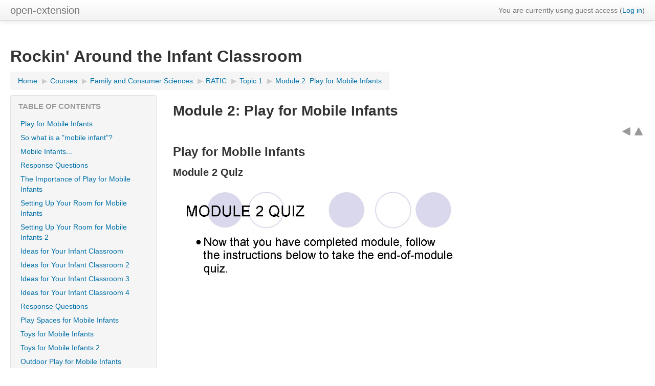

--- FILE ---
content_type: text/html; charset=utf-8
request_url: https://nick.ugaurbanag.com/mod/book/view.php?id=815&chapterid=42
body_size: 10181
content:
<!DOCTYPE html>
<html  dir="ltr" lang="en" xml:lang="en">
<head>
    <title>Module 2: Play for Mobile Infants: Module 2 Quiz</title>
    <link rel="shortcut icon" href="https://nick.ugaurbanag.com/theme/image.php/clean/theme/1623674392/favicon" />
    <meta http-equiv="Content-Type" content="text/html; charset=utf-8" />
<meta name="keywords" content="moodle, Module 2: Play for Mobile Infants: Module 2 Quiz" />
<link rel="stylesheet" type="text/css" href="https://nick.ugaurbanag.com/theme/yui_combo.php?rollup/3.17.2/yui-moodlesimple.css" /><script id="firstthemesheet" type="text/css">/** Required in order to fix style inclusion problems in IE with YUI **/</script><link rel="stylesheet" type="text/css" href="https://nick.ugaurbanag.com/theme/styles.php/clean/1623674392_1/all" />
<script type="text/javascript">
//<![CDATA[
var M = {}; M.yui = {};
M.pageloadstarttime = new Date();
M.cfg = {"wwwroot":"https:\/\/nick.ugaurbanag.com","sesskey":"E38HhZZ2Ri","themerev":"1623674392","slasharguments":1,"theme":"clean","iconsystemmodule":"core\/icon_system_standard","jsrev":"1623674392","admin":"admin","svgicons":true,"usertimezone":"America\/New_York","contextid":1853,"developerdebug":true};var yui1ConfigFn = function(me) {if(/-skin|reset|fonts|grids|base/.test(me.name)){me.type='css';me.path=me.path.replace(/\.js/,'.css');me.path=me.path.replace(/\/yui2-skin/,'/assets/skins/sam/yui2-skin')}};
var yui2ConfigFn = function(me) {var parts=me.name.replace(/^moodle-/,'').split('-'),component=parts.shift(),module=parts[0],min='-min';if(/-(skin|core)$/.test(me.name)){parts.pop();me.type='css';min=''}
if(module){var filename=parts.join('-');me.path=component+'/'+module+'/'+filename+min+'.'+me.type}else{me.path=component+'/'+component+'.'+me.type}};
YUI_config = {"debug":true,"base":"https:\/\/nick.ugaurbanag.com\/lib\/yuilib\/3.17.2\/","comboBase":"https:\/\/nick.ugaurbanag.com\/theme\/yui_combo.php?","combine":true,"filter":"RAW","insertBefore":"firstthemesheet","groups":{"yui2":{"base":"https:\/\/nick.ugaurbanag.com\/lib\/yuilib\/2in3\/2.9.0\/build\/","comboBase":"https:\/\/nick.ugaurbanag.com\/theme\/yui_combo.php?","combine":true,"ext":false,"root":"2in3\/2.9.0\/build\/","patterns":{"yui2-":{"group":"yui2","configFn":yui1ConfigFn}}},"moodle":{"name":"moodle","base":"https:\/\/nick.ugaurbanag.com\/theme\/yui_combo.php?m\/1623674392\/","combine":true,"comboBase":"https:\/\/nick.ugaurbanag.com\/theme\/yui_combo.php?","ext":false,"root":"m\/1623674392\/","patterns":{"moodle-":{"group":"moodle","configFn":yui2ConfigFn}},"filter":"DEBUG","modules":{"moodle-core-popuphelp":{"requires":["moodle-core-tooltip"]},"moodle-core-languninstallconfirm":{"requires":["base","node","moodle-core-notification-confirm","moodle-core-notification-alert"]},"moodle-core-event":{"requires":["event-custom"]},"moodle-core-lockscroll":{"requires":["plugin","base-build"]},"moodle-core-tooltip":{"requires":["base","node","io-base","moodle-core-notification-dialogue","json-parse","widget-position","widget-position-align","event-outside","cache-base"]},"moodle-core-handlebars":{"condition":{"trigger":"handlebars","when":"after"}},"moodle-core-checknet":{"requires":["base-base","moodle-core-notification-alert","io-base"]},"moodle-core-maintenancemodetimer":{"requires":["base","node"]},"moodle-core-notification":{"requires":["moodle-core-notification-dialogue","moodle-core-notification-alert","moodle-core-notification-confirm","moodle-core-notification-exception","moodle-core-notification-ajaxexception"]},"moodle-core-notification-dialogue":{"requires":["base","node","panel","escape","event-key","dd-plugin","moodle-core-widget-focusafterclose","moodle-core-lockscroll"]},"moodle-core-notification-alert":{"requires":["moodle-core-notification-dialogue"]},"moodle-core-notification-confirm":{"requires":["moodle-core-notification-dialogue"]},"moodle-core-notification-exception":{"requires":["moodle-core-notification-dialogue"]},"moodle-core-notification-ajaxexception":{"requires":["moodle-core-notification-dialogue"]},"moodle-core-formchangechecker":{"requires":["base","event-focus","moodle-core-event"]},"moodle-core-blocks":{"requires":["base","node","io","dom","dd","dd-scroll","moodle-core-dragdrop","moodle-core-notification"]},"moodle-core-chooserdialogue":{"requires":["base","panel","moodle-core-notification"]},"moodle-core-dock":{"requires":["base","node","event-custom","event-mouseenter","event-resize","escape","moodle-core-dock-loader","moodle-core-event"]},"moodle-core-dock-loader":{"requires":["escape"]},"moodle-core-dragdrop":{"requires":["base","node","io","dom","dd","event-key","event-focus","moodle-core-notification"]},"moodle-core-actionmenu":{"requires":["base","event","node-event-simulate"]},"moodle-core_availability-form":{"requires":["base","node","event","event-delegate","panel","moodle-core-notification-dialogue","json"]},"moodle-backup-backupselectall":{"requires":["node","event","node-event-simulate","anim"]},"moodle-backup-confirmcancel":{"requires":["node","node-event-simulate","moodle-core-notification-confirm"]},"moodle-course-management":{"requires":["base","node","io-base","moodle-core-notification-exception","json-parse","dd-constrain","dd-proxy","dd-drop","dd-delegate","node-event-delegate"]},"moodle-course-categoryexpander":{"requires":["node","event-key"]},"moodle-course-modchooser":{"requires":["moodle-core-chooserdialogue","moodle-course-coursebase"]},"moodle-course-formatchooser":{"requires":["base","node","node-event-simulate"]},"moodle-course-util":{"requires":["node"],"use":["moodle-course-util-base"],"submodules":{"moodle-course-util-base":{},"moodle-course-util-section":{"requires":["node","moodle-course-util-base"]},"moodle-course-util-cm":{"requires":["node","moodle-course-util-base"]}}},"moodle-course-dragdrop":{"requires":["base","node","io","dom","dd","dd-scroll","moodle-core-dragdrop","moodle-core-notification","moodle-course-coursebase","moodle-course-util"]},"moodle-form-passwordunmask":{"requires":[]},"moodle-form-dateselector":{"requires":["base","node","overlay","calendar"]},"moodle-form-showadvanced":{"requires":["node","base","selector-css3"]},"moodle-form-shortforms":{"requires":["node","base","selector-css3","moodle-core-event"]},"moodle-question-preview":{"requires":["base","dom","event-delegate","event-key","core_question_engine"]},"moodle-question-searchform":{"requires":["base","node"]},"moodle-question-chooser":{"requires":["moodle-core-chooserdialogue"]},"moodle-question-qbankmanager":{"requires":["node","selector-css3"]},"moodle-availability_completion-form":{"requires":["base","node","event","moodle-core_availability-form"]},"moodle-availability_date-form":{"requires":["base","node","event","io","moodle-core_availability-form"]},"moodle-availability_grade-form":{"requires":["base","node","event","moodle-core_availability-form"]},"moodle-availability_group-form":{"requires":["base","node","event","moodle-core_availability-form"]},"moodle-availability_grouping-form":{"requires":["base","node","event","moodle-core_availability-form"]},"moodle-availability_profile-form":{"requires":["base","node","event","moodle-core_availability-form"]},"moodle-qtype_ddimageortext-dd":{"requires":["node","dd","dd-drop","dd-constrain"]},"moodle-qtype_ddimageortext-form":{"requires":["moodle-qtype_ddimageortext-dd","form_filepicker"]},"moodle-qtype_ddmarker-dd":{"requires":["node","event-resize","dd","dd-drop","dd-constrain","graphics"]},"moodle-qtype_ddmarker-form":{"requires":["moodle-qtype_ddmarker-dd","form_filepicker","graphics","escape"]},"moodle-qtype_ddwtos-dd":{"requires":["node","dd","dd-drop","dd-constrain"]},"moodle-mod_assign-history":{"requires":["node","transition"]},"moodle-mod_customcert-rearrange":{"requires":["dd-delegate","dd-drag"]},"moodle-mod_forum-subscriptiontoggle":{"requires":["base-base","io-base"]},"moodle-mod_quiz-toolboxes":{"requires":["base","node","event","event-key","io","moodle-mod_quiz-quizbase","moodle-mod_quiz-util-slot","moodle-core-notification-ajaxexception"]},"moodle-mod_quiz-autosave":{"requires":["base","node","event","event-valuechange","node-event-delegate","io-form"]},"moodle-mod_quiz-quizbase":{"requires":["base","node"]},"moodle-mod_quiz-util":{"requires":["node","moodle-core-actionmenu"],"use":["moodle-mod_quiz-util-base"],"submodules":{"moodle-mod_quiz-util-base":{},"moodle-mod_quiz-util-slot":{"requires":["node","moodle-mod_quiz-util-base"]},"moodle-mod_quiz-util-page":{"requires":["node","moodle-mod_quiz-util-base"]}}},"moodle-mod_quiz-repaginate":{"requires":["base","event","node","io","moodle-core-notification-dialogue"]},"moodle-mod_quiz-questionchooser":{"requires":["moodle-core-chooserdialogue","moodle-mod_quiz-util","querystring-parse"]},"moodle-mod_quiz-dragdrop":{"requires":["base","node","io","dom","dd","dd-scroll","moodle-core-dragdrop","moodle-core-notification","moodle-mod_quiz-quizbase","moodle-mod_quiz-util-base","moodle-mod_quiz-util-page","moodle-mod_quiz-util-slot","moodle-course-util"]},"moodle-mod_quiz-modform":{"requires":["base","node","event"]},"moodle-message_airnotifier-toolboxes":{"requires":["base","node","io"]},"moodle-filter_glossary-autolinker":{"requires":["base","node","io-base","json-parse","event-delegate","overlay","moodle-core-event","moodle-core-notification-alert","moodle-core-notification-exception","moodle-core-notification-ajaxexception"]},"moodle-filter_mathjaxloader-loader":{"requires":["moodle-core-event"]},"moodle-editor_atto-editor":{"requires":["node","transition","io","overlay","escape","event","event-simulate","event-custom","node-event-html5","node-event-simulate","yui-throttle","moodle-core-notification-dialogue","moodle-core-notification-confirm","moodle-editor_atto-rangy","handlebars","timers","querystring-stringify"]},"moodle-editor_atto-plugin":{"requires":["node","base","escape","event","event-outside","handlebars","event-custom","timers","moodle-editor_atto-menu"]},"moodle-editor_atto-menu":{"requires":["moodle-core-notification-dialogue","node","event","event-custom"]},"moodle-editor_atto-rangy":{"requires":[]},"moodle-report_eventlist-eventfilter":{"requires":["base","event","node","node-event-delegate","datatable","autocomplete","autocomplete-filters"]},"moodle-report_loglive-fetchlogs":{"requires":["base","event","node","io","node-event-delegate"]},"moodle-gradereport_grader-gradereporttable":{"requires":["base","node","event","handlebars","overlay","event-hover"]},"moodle-gradereport_history-userselector":{"requires":["escape","event-delegate","event-key","handlebars","io-base","json-parse","moodle-core-notification-dialogue"]},"moodle-tool_capability-search":{"requires":["base","node"]},"moodle-tool_lp-dragdrop-reorder":{"requires":["moodle-core-dragdrop"]},"moodle-tool_monitor-dropdown":{"requires":["base","event","node"]},"moodle-assignfeedback_editpdf-editor":{"requires":["base","event","node","io","graphics","json","event-move","event-resize","transition","querystring-stringify-simple","moodle-core-notification-dialog","moodle-core-notification-alert","moodle-core-notification-exception","moodle-core-notification-ajaxexception"]},"moodle-atto_accessibilitychecker-button":{"requires":["color-base","moodle-editor_atto-plugin"]},"moodle-atto_accessibilityhelper-button":{"requires":["moodle-editor_atto-plugin"]},"moodle-atto_align-button":{"requires":["moodle-editor_atto-plugin"]},"moodle-atto_bold-button":{"requires":["moodle-editor_atto-plugin"]},"moodle-atto_charmap-button":{"requires":["moodle-editor_atto-plugin"]},"moodle-atto_clear-button":{"requires":["moodle-editor_atto-plugin"]},"moodle-atto_collapse-button":{"requires":["moodle-editor_atto-plugin"]},"moodle-atto_emoticon-button":{"requires":["moodle-editor_atto-plugin"]},"moodle-atto_equation-button":{"requires":["moodle-editor_atto-plugin","moodle-core-event","io","event-valuechange","tabview","array-extras"]},"moodle-atto_html-button":{"requires":["moodle-editor_atto-plugin","event-valuechange"]},"moodle-atto_image-button":{"requires":["moodle-editor_atto-plugin"]},"moodle-atto_indent-button":{"requires":["moodle-editor_atto-plugin"]},"moodle-atto_italic-button":{"requires":["moodle-editor_atto-plugin"]},"moodle-atto_kalturamedia-button":{"requires":["moodle-editor_atto-plugin"]},"moodle-atto_link-button":{"requires":["moodle-editor_atto-plugin"]},"moodle-atto_managefiles-usedfiles":{"requires":["node","escape"]},"moodle-atto_managefiles-button":{"requires":["moodle-editor_atto-plugin"]},"moodle-atto_media-button":{"requires":["moodle-editor_atto-plugin","moodle-form-shortforms"]},"moodle-atto_noautolink-button":{"requires":["moodle-editor_atto-plugin"]},"moodle-atto_orderedlist-button":{"requires":["moodle-editor_atto-plugin"]},"moodle-atto_recordrtc-recording":{"requires":["moodle-atto_recordrtc-button"]},"moodle-atto_recordrtc-button":{"requires":["moodle-editor_atto-plugin","moodle-atto_recordrtc-recording"]},"moodle-atto_rtl-button":{"requires":["moodle-editor_atto-plugin"]},"moodle-atto_strike-button":{"requires":["moodle-editor_atto-plugin"]},"moodle-atto_subscript-button":{"requires":["moodle-editor_atto-plugin"]},"moodle-atto_superscript-button":{"requires":["moodle-editor_atto-plugin"]},"moodle-atto_table-button":{"requires":["moodle-editor_atto-plugin","moodle-editor_atto-menu","event","event-valuechange"]},"moodle-atto_title-button":{"requires":["moodle-editor_atto-plugin"]},"moodle-atto_underline-button":{"requires":["moodle-editor_atto-plugin"]},"moodle-atto_undo-button":{"requires":["moodle-editor_atto-plugin"]},"moodle-atto_unorderedlist-button":{"requires":["moodle-editor_atto-plugin"]},"moodle-local_kaltura-lticontainer":{"requires":["base","node"]},"moodle-local_kaltura-ltipanel":{"requires":["base","node","panel","node-event-simulate"]},"moodle-local_kaltura-ltiservice":{"requires":["base","node","node-event-simulate"]},"moodle-local_kaltura-ltitinymcepanel":{"requires":["base","node","panel","node-event-simulate"]}}},"gallery":{"name":"gallery","base":"https:\/\/nick.ugaurbanag.com\/lib\/yuilib\/gallery\/","combine":true,"comboBase":"https:\/\/nick.ugaurbanag.com\/theme\/yui_combo.php?","ext":false,"root":"gallery\/1623674392\/","patterns":{"gallery-":{"group":"gallery"}}}},"modules":{"core_filepicker":{"name":"core_filepicker","fullpath":"https:\/\/nick.ugaurbanag.com\/lib\/javascript.php\/1623674392\/repository\/filepicker.js","requires":["base","node","node-event-simulate","json","async-queue","io-base","io-upload-iframe","io-form","yui2-treeview","panel","cookie","datatable","datatable-sort","resize-plugin","dd-plugin","escape","moodle-core_filepicker","moodle-core-notification-dialogue"]},"core_comment":{"name":"core_comment","fullpath":"https:\/\/nick.ugaurbanag.com\/lib\/javascript.php\/1623674392\/comment\/comment.js","requires":["base","io-base","node","json","yui2-animation","overlay","escape"]},"mathjax":{"name":"mathjax","fullpath":"https:\/\/cdnjs.cloudflare.com\/ajax\/libs\/mathjax\/2.7.2\/MathJax.js?delayStartupUntil=configured"}}};
M.yui.loader = {modules: {}};

//]]>
</script>
    <meta name="viewport" content="width=device-width, initial-scale=1.0">
</head>

<body  id="page-mod-book-view" class="format-topics  path-mod path-mod-book safari dir-ltr lang-en yui-skin-sam yui3-skin-sam nick-ugaurbanag-com pagelayout-incourse course-15 context-1853 cmid-815 category-4 has-region-side-pre used-region-side-pre has-region-side-post empty-region-side-post side-pre-only">

<div class="skiplinks">
    <a href="#maincontent" class="skip">Skip to main content</a>
</div><script type="text/javascript" src="https://nick.ugaurbanag.com/theme/yui_combo.php?rollup/3.17.2/yui-moodlesimple.js"></script><script type="text/javascript" src="https://nick.ugaurbanag.com/lib/javascript.php/1623674392/lib/javascript-static.js"></script>
<script type="text/javascript">
//<![CDATA[
document.body.className += ' jsenabled';
//]]>
</script>


<header role="banner" class="navbar navbar-fixed-top moodle-has-zindex">
    <nav role="navigation" class="navbar-inner">
        <div class="container-fluid">
            <a class="brand" title="Home" href="https://nick.ugaurbanag.com/">open-extension</a>                        <div class="usermenu"><span class="login">You are currently using guest access (<a href="https://nick.ugaurbanag.com/login/index.php">Log in</a>)</span></div>                                    <div class="nav-collapse collapse">
                                <ul class="nav pull-right">
                    <li></li>
                </ul>
            </div>
        </div>
    </nav>
</header>

<div id="page" class="container-fluid">
    <header id="page-header" class="clearfix"><div class="page-context-header"><div class="page-header-headings"><h1>Rockin' Around the Infant Classroom</h1></div></div><div class="clearfix" id="page-navbar"><div class="breadcrumb-nav"><span class="accesshide" id="navbar-label">Page path</span><nav aria-labelledby="navbar-label"><ul class="breadcrumb"><li><span itemscope="" itemtype="http://data-vocabulary.org/Breadcrumb"><a itemprop="url" href="https://nick.ugaurbanag.com/"><span itemprop="title">Home</span></a></span> <span class="divider"> <span class="accesshide " ><span class="arrow_text">/</span>&nbsp;</span><span class="arrow sep">&#x25B6;&#xFE0E;</span> </span></li><li><span itemscope="" itemtype="http://data-vocabulary.org/Breadcrumb"><a itemprop="url" href="https://nick.ugaurbanag.com/course/index.php"><span itemprop="title">Courses</span></a></span> <span class="divider"> <span class="accesshide " ><span class="arrow_text">/</span>&nbsp;</span><span class="arrow sep">&#x25B6;&#xFE0E;</span> </span></li><li><span itemscope="" itemtype="http://data-vocabulary.org/Breadcrumb"><a itemprop="url" href="https://nick.ugaurbanag.com/course/index.php?categoryid=4"><span itemprop="title">Family and Consumer Sciences</span></a></span> <span class="divider"> <span class="accesshide " ><span class="arrow_text">/</span>&nbsp;</span><span class="arrow sep">&#x25B6;&#xFE0E;</span> </span></li><li><span itemscope="" itemtype="http://data-vocabulary.org/Breadcrumb"><a itemprop="url" title="Rockin&#039; Around the Infant Classroom" href="https://nick.ugaurbanag.com/course/view.php?id=15"><span itemprop="title">RATIC</span></a></span> <span class="divider"> <span class="accesshide " ><span class="arrow_text">/</span>&nbsp;</span><span class="arrow sep">&#x25B6;&#xFE0E;</span> </span></li><li><span itemscope="" itemtype="http://data-vocabulary.org/Breadcrumb"><a itemprop="url" href="https://nick.ugaurbanag.com/course/view.php?id=15#section-1"><span itemprop="title">Topic 1</span></a></span> <span class="divider"> <span class="accesshide " ><span class="arrow_text">/</span>&nbsp;</span><span class="arrow sep">&#x25B6;&#xFE0E;</span> </span></li><li><span itemscope="" itemtype="http://data-vocabulary.org/Breadcrumb"><a itemprop="url" title="Book" href="https://nick.ugaurbanag.com/mod/book/view.php?id=815"><span itemprop="title">Module 2: Play for Mobile Infants</span></a></span></li></ul></nav></div><div class="breadcrumb-button"></div></div><div id="course-header"></div></header>    <div id="page-content" class="row-fluid">
        <div id="region-main-box" class="span9 desktop-first-column">
            <div class="row-fluid">
                <section id="region-main" class="span8 pull-right">
                    <span class="notifications" id="user-notifications"></span><div role="main"><span id="maincontent"></span><h2>Module 2: Play for Mobile Infants</h2><div class="navtop clearfix navimages"><a title="Previous: References/Resources cont." class="bookprev" href="view.php?id=815&amp;chapterid=41"><img class="icon " alt="Previous: References/Resources cont." title="Previous: References/Resources cont." src="https://nick.ugaurbanag.com/theme/image.php/clean/mod_book/1623674392/nav_prev" /></a><a title="Exit book" class="bookexit"  href="https://nick.ugaurbanag.com/course/view.php?id=15#section-1"><img class="icon " alt="Exit book" title="Exit book" src="https://nick.ugaurbanag.com/theme/image.php/clean/mod_book/1623674392/nav_exit" /></a></div><div class="box generalbox book_content"><h3>Play for Mobile Infants</h3><h4>Module 2 Quiz</h4><div class="no-overflow"> <img vspace="0" hspace="0" border="0" src="https://nick.ugaurbanag.com/pluginfile.php/1853/mod_book/chapter/42/Module_2_Contents/quiz.JPG" alt="quiz" title="quiz" style="width: 572px; height: 428px;" /><br /><br /><font size="5">Go to the <a href="https://nick.ugaurbanag.com/mod/quiz/view.php?id=816" title="Module 2 Quiz">End-of-module quiz on play for mobile infants </a>to check your knowledge of the information in this module. You must get an 80% or higher in order to get credit for completing Module 2. Once you click on the link, click on &quot;continue the last attempt&quot; to begin your quiz. Good luck! <img width="15" height="15" src="../../pix/s/smiley.gif" alt="smile" /></font><br /> </div></div><div class="navbottom clearfix navimages"><a title="Previous: References/Resources cont." class="bookprev" href="view.php?id=815&amp;chapterid=41"><img class="icon " alt="Previous: References/Resources cont." title="Previous: References/Resources cont." src="https://nick.ugaurbanag.com/theme/image.php/clean/mod_book/1623674392/nav_prev" /></a><a title="Exit book" class="bookexit"  href="https://nick.ugaurbanag.com/course/view.php?id=15#section-1"><img class="icon " alt="Exit book" title="Exit book" src="https://nick.ugaurbanag.com/theme/image.php/clean/mod_book/1623674392/nav_exit" /></a></div></div><div class="m-t-2 m-b-1">
<div class="row-fluid rtl-compatible">
    <div class="span4">        <div class="pull-left">
            
        </div>
</div>
    <div class="span4">        <div class="mdl-align">
            <div class="urlselect">
    <form method="post" action="https://nick.ugaurbanag.com/course/jumpto.php" class="form-inline" id="url_select_f697e91044730723">
        <input type="hidden" name="sesskey" value="E38HhZZ2Ri">
            <label for="jump-to-activity" class="sr-only">
                Jump to...
            </label>
        <select id="jump-to-activity"  id="jump-to-activity" class="custom-select urlselect" name="jump">
                    <option value="" selected>Jump to...</option>
                    <option value="/mod/quiz/view.php?id=816&amp;forceview=1" >End-of-Module Quiz on Play for Mobile Infants</option>
                    <option value="/mod/book/view.php?id=817&amp;forceview=1" >Module 1: Play for Pre-Mobile Infants</option>
                    <option value="/mod/quiz/view.php?id=818&amp;forceview=1" >End-of-Module Quiz on Play for Pre-Mobile Infants</option>
                    <option value="/mod/resource/view.php?id=819&amp;forceview=1" >Activities Handout</option>
                    <option value="/mod/book/view.php?id=820&amp;forceview=1" >Module 3: Feeding Infants in Child Care</option>
                    <option value="/mod/quiz/view.php?id=821&amp;forceview=1" >End-of-Module Quiz on Feeding Infants in Child Care</option>
                    <option value="/mod/book/view.php?id=822&amp;forceview=1" >Module 4: Infant Language Development</option>
                    <option value="/mod/quiz/view.php?id=823&amp;forceview=1" >End-of-Module Quiz on Infant Language Development</option>
                    <option value="/mod/book/view.php?id=824&amp;forceview=1" >Module 5: Health and Safety in the Infant Classroom</option>
                    <option value="/mod/quiz/view.php?id=825&amp;forceview=1" >End-of-Module Quiz on Health and Safety</option>
                    <option value="/mod/book/view.php?id=826&amp;forceview=1" >Module 6: Communicating with Families</option>
                    <option value="/mod/quiz/view.php?id=827&amp;forceview=1" >End-of-Module Quiz on Communicating with Families in Infant Care</option>
        </select>
            <noscript>
                <input type="submit" class="btn btn-secondary" value="Go">
            </noscript>
    </form>
</div>

        </div>
</div>
    <div class="span4">        <div class="pull-right">
                <a href="https://nick.ugaurbanag.com/mod/quiz/view.php?id=816&forceview=1" id="next-activity-link" class="btn btn-link"  title="End-of-Module Quiz on Play for Mobile Infants" >End-of-Module Quiz on Play for Mobile Infants &#x25B6;&#xFE0E;</a>

        </div>
</div>
</div>
</div>                </section>
                <aside id="block-region-side-pre" class="span4 desktop-first-column block-region" data-blockregion="side-pre" data-droptarget="1"><a class="skip skip-block" id="fsb-1" href="#sb-1">Skip Table of contents</a><div class="block block_book_toc block_fake" data-block="_fake"><div class="header"><div class="title"><div class="block_action"></div><h2>Table of contents</h2></div></div><div class="content"><div class="book_toc_none clearfix"><ul><li class="clearfix"><a title="Play for Mobile Infants" href="view.php?id=815&amp;chapterid=16">Play for Mobile Infants</a><ul><li class="clearfix"><a title="So what is a &amp;quot;mobile infant&amp;quot;?" href="view.php?id=815&amp;chapterid=17">So what is a "mobile infant"?</a></li><li class="clearfix"><a title="Mobile Infants..." href="view.php?id=815&amp;chapterid=18">Mobile Infants...</a></li><li class="clearfix"><a title="Response Questions" href="view.php?id=815&amp;chapterid=19">Response Questions</a></li><li class="clearfix"><a title="The Importance of Play for Mobile Infants" href="view.php?id=815&amp;chapterid=20">The Importance of Play for Mobile Infants</a></li><li class="clearfix"><a title="Setting Up Your Room for Mobile Infants" href="view.php?id=815&amp;chapterid=21">Setting Up Your Room for Mobile Infants</a></li><li class="clearfix"><a title="Setting Up Your Room for Mobile Infants 2" href="view.php?id=815&amp;chapterid=22">Setting Up Your Room for Mobile Infants 2</a></li><li class="clearfix"><a title="Ideas for Your Infant Classroom" href="view.php?id=815&amp;chapterid=23">Ideas for Your Infant Classroom</a></li><li class="clearfix"><a title="Ideas for Your Infant Classroom 2" href="view.php?id=815&amp;chapterid=24">Ideas for Your Infant Classroom 2</a></li><li class="clearfix"><a title="Ideas for Your Infant Classroom 3" href="view.php?id=815&amp;chapterid=25">Ideas for Your Infant Classroom 3</a></li><li class="clearfix"><a title="Ideas for Your Infant Classroom 4" href="view.php?id=815&amp;chapterid=26">Ideas for Your Infant Classroom 4</a></li><li class="clearfix"><a title="Response Questions" href="view.php?id=815&amp;chapterid=27">Response Questions</a></li><li class="clearfix"><a title="Play Spaces for Mobile Infants" href="view.php?id=815&amp;chapterid=28">Play Spaces for Mobile Infants</a></li><li class="clearfix"><a title="Toys for Mobile Infants" href="view.php?id=815&amp;chapterid=29">Toys for Mobile Infants</a></li><li class="clearfix"><a title="Toys for Mobile Infants 2" href="view.php?id=815&amp;chapterid=30">Toys for Mobile Infants 2</a></li><li class="clearfix"><a title="Outdoor Play for Mobile Infants" href="view.php?id=815&amp;chapterid=31">Outdoor Play for Mobile Infants</a></li><li class="clearfix"><a title="Mobile Play and Language Development" href="view.php?id=815&amp;chapterid=32">Mobile Play and Language Development</a></li><li class="clearfix"><a title="Mobile Play with Other Infants" href="view.php?id=815&amp;chapterid=33">Mobile Play with Other Infants</a></li><li class="clearfix"><a title="One-on -One Activities" href="view.php?id=815&amp;chapterid=34">One-on -One Activities</a></li><li class="clearfix"><a title="One-on -One Activities and Motor Development" href="view.php?id=815&amp;chapterid=35">One-on -One Activities and Motor Development</a></li><li class="clearfix"><a title="One-on -One Activities: Imitating" href="view.php?id=815&amp;chapterid=36">One-on -One Activities: Imitating</a></li><li class="clearfix"><a title="One-on -One Activities: Crawling Games" href="view.php?id=815&amp;chapterid=37">One-on -One Activities: Crawling Games</a></li><li class="clearfix"><a title="One-on-One Activities: &amp;quot;Baby Basketball&amp;quot;" href="view.php?id=815&amp;chapterid=38">One-on-One Activities: "Baby Basketball"</a></li><li class="clearfix"><a title="Response Questions" href="view.php?id=815&amp;chapterid=39">Response Questions</a></li><li class="clearfix"><a title="References" href="view.php?id=815&amp;chapterid=40">References</a></li><li class="clearfix"><a title="References/Resources cont." href="view.php?id=815&amp;chapterid=41">References/Resources cont.</a></li><li class="clearfix"><strong>Module 2 Quiz</strong></li></ul></li></ul></div></div></div><span class="skip-block-to" id="sb-1"></span><a class="skip skip-block" id="fsb-2" href="#sb-2">Skip Navigation</a><div id="inst23" class="block_navigation  block" role="navigation" data-block="navigation" data-instanceid="23" aria-labelledby="instance-23-header" data-dockable="1"><div class="header"><div class="title"><div class="block_action"></div><h2 id="instance-23-header">Navigation</h2></div></div><div class="content"><ul class="block_tree list" role="tree" data-ajax-loader="block_navigation/nav_loader"><li class="type_unknown depth_1 contains_branch" aria-labelledby="label_1_1"><p class="tree_item branch navigation_node" role="treeitem" aria-expanded="true" aria-owns="random697e9104473071_group" data-collapsible="false"><a tabindex="-1" id="label_1_1" href="https://nick.ugaurbanag.com/">Home</a></p><ul id="random697e9104473071_group" role="group"><li class="type_course depth_2 contains_branch" aria-labelledby="label_2_2"><p class="tree_item branch" role="treeitem" aria-expanded="false" aria-owns="random697e9104473072_group"><span tabindex="-1" id="label_2_2" title="UGA Extension Open Moodle">Site pages</span></p><ul id="random697e9104473072_group" role="group" aria-hidden="true"><li class="type_setting depth_3 item_with_icon" aria-labelledby="label_3_4"><p class="tree_item hasicon" role="treeitem"><a tabindex="-1" id="label_3_4" href="https://nick.ugaurbanag.com/tag/search.php"><img class="icon navicon" alt="" src="https://nick.ugaurbanag.com/theme/image.php/clean/core/1623674392/i/navigationitem" /><span class="item-content-wrap">Tags</span></a></p></li><li class="type_custom depth_3 item_with_icon" aria-labelledby="label_3_5"><p class="tree_item hasicon" role="treeitem"><a tabindex="-1" id="label_3_5" href="https://nick.ugaurbanag.com/calendar/view.php?view=month&amp;course=15"><img class="icon navicon" alt="" src="https://nick.ugaurbanag.com/theme/image.php/clean/core/1623674392/i/calendar" /><span class="item-content-wrap">Calendar</span></a></p></li><li class="type_activity depth_3 item_with_icon" aria-labelledby="label_3_6"><p class="tree_item hasicon" role="treeitem"><a tabindex="-1" id="label_3_6" title="Forum" href="https://nick.ugaurbanag.com/mod/forum/view.php?id=443"><img class="icon navicon" alt="Forum" title="Forum" src="https://nick.ugaurbanag.com/theme/image.php/clean/forum/1623674392/icon" /><span class="item-content-wrap">Site announcements</span></a></p></li></ul></li><li class="type_system depth_2 contains_branch" aria-labelledby="label_2_7"><p class="tree_item branch canexpand" role="treeitem" aria-expanded="true" aria-owns="random697e9104473076_group"><a tabindex="-1" id="label_2_7" href="https://nick.ugaurbanag.com/course/index.php">Courses</a></p><ul id="random697e9104473076_group" role="group"><li class="type_category depth_3 contains_branch" aria-labelledby="label_3_8"><p class="tree_item branch canexpand" role="treeitem" aria-expanded="true" aria-owns="random697e9104473077_group"><span tabindex="-1" id="label_3_8">Family and Consumer Sciences</span></p><ul id="random697e9104473077_group" role="group"><li class="type_course depth_4 item_with_icon" aria-labelledby="label_4_9"><p class="tree_item hasicon" role="treeitem"><a tabindex="-1" id="label_4_9" title="Healthy for Life 20 By 20" href="https://nick.ugaurbanag.com/course/view.php?id=29"><img class="icon navicon" alt="" src="https://nick.ugaurbanag.com/theme/image.php/clean/core/1623674392/i/course" /><span class="item-content-wrap">Healthy for Life 20 By 20</span></a></p></li><li class="type_course depth_4 contains_branch" aria-labelledby="label_4_10"><p class="tree_item branch" role="treeitem" id="expandable_branch_20_28" aria-expanded="false" data-requires-ajax="true" data-loaded="false" data-node-id="expandable_branch_20_28" data-node-key="28" data-node-type="20"><a tabindex="-1" id="label_4_10" title="CIMS Training" href="https://nick.ugaurbanag.com/course/view.php?id=28">Ripple Training</a></p></li><li class="type_course depth_4 item_with_icon" aria-labelledby="label_4_11"><p class="tree_item hasicon" role="treeitem"><a tabindex="-1" id="label_4_11" title="Elevate" href="https://nick.ugaurbanag.com/course/view.php?id=26"><img class="icon navicon" alt="" src="https://nick.ugaurbanag.com/theme/image.php/clean/core/1623674392/i/course" /><span class="item-content-wrap">Elevate</span></a></p></li><li class="type_course depth_4 item_with_icon" aria-labelledby="label_4_12"><p class="tree_item hasicon" role="treeitem"><a tabindex="-1" id="label_4_12" title="Preserving Food at Home: A Self-Study" href="https://nick.ugaurbanag.com/course/view.php?id=20"><img class="icon navicon" alt="" src="https://nick.ugaurbanag.com/theme/image.php/clean/core/1623674392/i/course" /><span class="item-content-wrap">Preserving Food at Home</span></a></p></li><li class="type_course depth_4 item_with_icon" aria-labelledby="label_4_13"><p class="tree_item hasicon" role="treeitem"><a tabindex="-1" id="label_4_13" title="Children’s Book Database" href="https://nick.ugaurbanag.com/course/view.php?id=16"><img class="icon navicon" alt="" src="https://nick.ugaurbanag.com/theme/image.php/clean/core/1623674392/i/course" /><span class="item-content-wrap">Children’s Book Database_1</span></a></p></li><li class="type_course depth_4 contains_branch" aria-labelledby="label_4_14"><p class="tree_item branch canexpand" role="treeitem" aria-expanded="true" aria-owns="random697e91044730712_group"><a tabindex="-1" id="label_4_14" title="Rockin&#039; Around the Infant Classroom" href="https://nick.ugaurbanag.com/course/view.php?id=15">RATIC</a></p><ul id="random697e91044730712_group" role="group"><li class="type_container depth_5 item_with_icon" aria-labelledby="label_5_15"><p class="tree_item hasicon" role="treeitem"><span tabindex="-1" id="label_5_15"><img class="icon navicon" alt="" src="https://nick.ugaurbanag.com/theme/image.php/clean/core/1623674392/i/navigationitem" /><span class="item-content-wrap">Participants</span></span></p></li><li class="type_structure depth_5 contains_branch" aria-labelledby="label_5_16"><p class="tree_item branch" role="treeitem" aria-expanded="true" aria-owns="random697e91044730714_group"><a tabindex="-1" id="label_5_16" href="https://nick.ugaurbanag.com/course/view.php?id=15#section-1">Topic 1</a></p><ul id="random697e91044730714_group" role="group"><li class="type_activity depth_6 item_with_icon current_branch" aria-labelledby="label_6_17"><p class="tree_item hasicon active_tree_node" role="treeitem"><a tabindex="-1" id="label_6_17" title="Book" href="https://nick.ugaurbanag.com/mod/book/view.php?id=815"><img class="icon navicon" alt="Book" title="Book" src="https://nick.ugaurbanag.com/theme/image.php/clean/book/1623674392/icon" /><span class="item-content-wrap">Module 2: Play for Mobile Infants</span></a></p></li><li class="type_activity depth_6 item_with_icon" aria-labelledby="label_6_18"><p class="tree_item hasicon" role="treeitem"><a tabindex="-1" id="label_6_18" title="Quiz" href="https://nick.ugaurbanag.com/mod/quiz/view.php?id=816"><img class="icon navicon" alt="Quiz" title="Quiz" src="https://nick.ugaurbanag.com/theme/image.php/clean/quiz/1623674392/icon" /><span class="item-content-wrap">End-of-Module Quiz on Play for Mobile Infants</span></a></p></li></ul></li><li class="type_structure depth_5 contains_branch" aria-labelledby="label_5_19"><p class="tree_item branch" role="treeitem" id="expandable_branch_30_194" aria-expanded="false" data-requires-ajax="true" data-loaded="false" data-node-id="expandable_branch_30_194" data-node-key="194" data-node-type="30"><a tabindex="-1" id="label_5_19" href="https://nick.ugaurbanag.com/course/view.php?id=15#section-2">Topic 2</a></p></li><li class="type_structure depth_5 contains_branch" aria-labelledby="label_5_20"><p class="tree_item branch" role="treeitem" id="expandable_branch_30_195" aria-expanded="false" data-requires-ajax="true" data-loaded="false" data-node-id="expandable_branch_30_195" data-node-key="195" data-node-type="30"><a tabindex="-1" id="label_5_20" href="https://nick.ugaurbanag.com/course/view.php?id=15#section-3">Topic 3</a></p></li><li class="type_structure depth_5 contains_branch" aria-labelledby="label_5_21"><p class="tree_item branch" role="treeitem" id="expandable_branch_30_196" aria-expanded="false" data-requires-ajax="true" data-loaded="false" data-node-id="expandable_branch_30_196" data-node-key="196" data-node-type="30"><a tabindex="-1" id="label_5_21" href="https://nick.ugaurbanag.com/course/view.php?id=15#section-4">Topic 4</a></p></li><li class="type_structure depth_5 contains_branch" aria-labelledby="label_5_22"><p class="tree_item branch" role="treeitem" id="expandable_branch_30_197" aria-expanded="false" data-requires-ajax="true" data-loaded="false" data-node-id="expandable_branch_30_197" data-node-key="197" data-node-type="30"><a tabindex="-1" id="label_5_22" href="https://nick.ugaurbanag.com/course/view.php?id=15#section-5">Topic 5</a></p></li><li class="type_structure depth_5 contains_branch" aria-labelledby="label_5_23"><p class="tree_item branch" role="treeitem" id="expandable_branch_30_198" aria-expanded="false" data-requires-ajax="true" data-loaded="false" data-node-id="expandable_branch_30_198" data-node-key="198" data-node-type="30"><a tabindex="-1" id="label_5_23" href="https://nick.ugaurbanag.com/course/view.php?id=15#section-6">Topic 6</a></p></li></ul></li><li class="type_course depth_4 contains_branch" aria-labelledby="label_4_24"><p class="tree_item branch" role="treeitem" id="expandable_branch_20_14" aria-expanded="false" data-requires-ajax="true" data-loaded="false" data-node-id="expandable_branch_20_14" data-node-key="14" data-node-type="20"><a tabindex="-1" id="label_4_24" title="Military Cultural Competence for Child Care Providers: E-Learning Series" href="https://nick.ugaurbanag.com/course/view.php?id=14">Military Cultural Competence for Childcare Providers</a></p></li><li class="type_course depth_4 contains_branch" aria-labelledby="label_4_25"><p class="tree_item branch" role="treeitem" id="expandable_branch_20_13" aria-expanded="false" data-requires-ajax="true" data-loaded="false" data-node-id="expandable_branch_20_13" data-node-key="13" data-node-type="20"><a tabindex="-1" id="label_4_25" title="Healthy Caregivers Healthy Children" href="https://nick.ugaurbanag.com/course/view.php?id=13">Healthy Caregivers Healthy Children</a></p></li><li class="type_course depth_4 contains_branch" aria-labelledby="label_4_26"><p class="tree_item branch" role="treeitem" id="expandable_branch_20_12" aria-expanded="false" data-requires-ajax="true" data-loaded="false" data-node-id="expandable_branch_20_12" data-node-key="12" data-node-type="20"><a tabindex="-1" id="label_4_26" title="eXtension Alliance for Better Child Care Activities Database" href="https://nick.ugaurbanag.com/course/view.php?id=12">Better Child Care</a></p></li><li class="type_course depth_4 contains_branch" aria-labelledby="label_4_27"><p class="tree_item branch" role="treeitem" id="expandable_branch_20_10" aria-expanded="false" data-requires-ajax="true" data-loaded="false" data-node-id="expandable_branch_20_10" data-node-key="10" data-node-type="20"><a tabindex="-1" id="label_4_27" title="Healthy Environments in Early Care and Education" href="https://nick.ugaurbanag.com/course/view.php?id=10">Healthy Environments</a></p></li></ul></li><li class="type_category depth_3 contains_branch" aria-labelledby="label_3_28"><p class="tree_item branch" role="treeitem" id="expandable_branch_10_3" aria-expanded="false" data-requires-ajax="true" data-loaded="false" data-node-id="expandable_branch_10_3" data-node-key="3" data-node-type="10"><span tabindex="-1" id="label_3_28">Warnell School of Forestry</span></p></li><li class="type_category depth_3 contains_branch" aria-labelledby="label_3_29"><p class="tree_item branch" role="treeitem" id="expandable_branch_10_2" aria-expanded="false" data-requires-ajax="true" data-loaded="false" data-node-id="expandable_branch_10_2" data-node-key="2" data-node-type="10"><span tabindex="-1" id="label_3_29">Agriculture and Natural Resources</span></p></li><li class="type_category depth_3 contains_branch" aria-labelledby="label_3_30"><p class="tree_item branch" role="treeitem" id="expandable_branch_10_6" aria-expanded="false" data-requires-ajax="true" data-loaded="false" data-node-id="expandable_branch_10_6" data-node-key="6" data-node-type="10"><span tabindex="-1" id="label_3_30">Animal and Dairy Sciences</span></p></li><li class="type_category depth_3 contains_branch" aria-labelledby="label_3_31"><p class="tree_item branch" role="treeitem" id="expandable_branch_10_5" aria-expanded="false" data-requires-ajax="true" data-loaded="false" data-node-id="expandable_branch_10_5" data-node-key="5" data-node-type="10"><span tabindex="-1" id="label_3_31">4-H</span></p></li><li class="type_category depth_3 contains_branch" aria-labelledby="label_3_32"><p class="tree_item branch" role="treeitem" id="expandable_branch_10_1" aria-expanded="false" data-requires-ajax="true" data-loaded="false" data-node-id="expandable_branch_10_1" data-node-key="1" data-node-type="10"><span tabindex="-1" id="label_3_32">Miscellaneous</span></p></li></ul></li></ul></li></ul></div></div><span class="skip-block-to" id="sb-2"></span><a class="skip skip-block" id="fsb-3" href="#sb-3">Skip Administration</a><div id="inst24" class="block_settings  block" role="navigation" data-block="settings" data-instanceid="24" aria-labelledby="instance-24-header" data-dockable="1"><div class="header"><div class="title"><div class="block_action"></div><h2 id="instance-24-header">Administration</h2></div></div><div class="content"><div id="settingsnav" class="box block_tree_box"><ul class="block_tree list" role="tree" data-ajax-loader="block_navigation/site_admin_loader"><li class="type_setting depth_1 contains_branch" tabindex="-1" aria-labelledby="label_1_1"><p class="tree_item root_node tree_item branch" role="treeitem" aria-expanded="true" aria-owns="random697e91044730717_group"><span tabindex="0">Book administration</span></p><ul id="random697e91044730717_group" role="group"><li class="type_setting depth_2 item_with_icon" tabindex="-1" aria-labelledby="label_2_1"><p class="tree_item hasicon tree_item leaf" role="treeitem"><a href="https://nick.ugaurbanag.com/mod/book/tool/print/index.php?id=815" id="action_link697e91044730718" class="" ><img class="icon icon navicon" alt="" src="https://nick.ugaurbanag.com/theme/image.php/clean/booktool_print/1623674392/book" />Print book</a></p></li>
<li class="type_setting depth_2 item_with_icon" tabindex="-1" aria-labelledby="label_2_2"><p class="tree_item hasicon tree_item leaf" role="treeitem"><a href="https://nick.ugaurbanag.com/mod/book/tool/print/index.php?id=815&chapterid=42" id="action_link697e91044730720" class="" ><img class="icon icon navicon" alt="" src="https://nick.ugaurbanag.com/theme/image.php/clean/booktool_print/1623674392/chapter" />Print this chapter</a></p></li></ul></li></ul></div></div></div><span class="skip-block-to" id="sb-3"></span></aside>            </div>
        </div>
        <aside id="block-region-side-post" class="span3 pull-right block-region" data-blockregion="side-post" data-droptarget="1"></aside>    </div>

    <footer id="page-footer">
        <div id="course-footer"></div>
        <p class="helplink"></p>
        <div class="logininfo">You are currently using guest access (<a href="https://nick.ugaurbanag.com/login/index.php">Log in</a>)</div><div class="homelink"><a href="https://nick.ugaurbanag.com/course/view.php?id=15">RATIC</a></div><div class="tool_dataprivacy"><a href="https://nick.ugaurbanag.com/admin/tool/dataprivacy/summary.php">Data retention summary</a></div><a href="https://download.moodle.org/mobile?version=2018051703&amp;lang=en&amp;iosappid=633359593&amp;androidappid=com.moodle.moodlemobile">Get the mobile app</a>    </footer>

    <script type="text/javascript">
//<![CDATA[
var require = {
    baseUrl : 'https://nick.ugaurbanag.com/lib/requirejs.php/1623674392/',
    // We only support AMD modules with an explicit define() statement.
    enforceDefine: true,
    skipDataMain: true,
    waitSeconds : 0,

    paths: {
        jquery: 'https://nick.ugaurbanag.com/lib/javascript.php/1623674392/lib/jquery/jquery-3.2.1.min',
        jqueryui: 'https://nick.ugaurbanag.com/lib/javascript.php/1623674392/lib/jquery/ui-1.12.1/jquery-ui.min',
        jqueryprivate: 'https://nick.ugaurbanag.com/lib/javascript.php/1623674392/lib/requirejs/jquery-private'
    },

    // Custom jquery config map.
    map: {
      // '*' means all modules will get 'jqueryprivate'
      // for their 'jquery' dependency.
      '*': { jquery: 'jqueryprivate' },
      // Stub module for 'process'. This is a workaround for a bug in MathJax (see MDL-60458).
      '*': { process: 'core/first' },

      // 'jquery-private' wants the real jQuery module
      // though. If this line was not here, there would
      // be an unresolvable cyclic dependency.
      jqueryprivate: { jquery: 'jquery' }
    }
};

//]]>
</script>
<script type="text/javascript" src="https://nick.ugaurbanag.com/lib/javascript.php/1623674392/lib/requirejs/require.js"></script>
<script type="text/javascript">
//<![CDATA[
require(['core/first'], function() {
;
require(["media_videojs/loader"], function(loader) {
    loader.setUp(function(videojs) {
        videojs.options.flash.swf = "https://nick.ugaurbanag.com/media/player/videojs/videojs/video-js.swf";
videojs.addLanguage("en",{
 "Audio Player": "Audio Player",
 "Video Player": "Video Player",
 "Play": "Play",
 "Pause": "Pause",
 "Replay": "Replay",
 "Current Time": "Current Time",
 "Duration Time": "Duration Time",
 "Remaining Time": "Remaining Time",
 "Stream Type": "Stream Type",
 "LIVE": "LIVE",
 "Loaded": "Loaded",
 "Progress": "Progress",
 "Progress Bar": "Progress Bar",
 "progress bar timing: currentTime={1} duration={2}": "{1} of {2}",
 "Fullscreen": "Fullscreen",
 "Non-Fullscreen": "Non-Fullscreen",
 "Mute": "Mute",
 "Unmute": "Unmute",
 "Playback Rate": "Playback Rate",
 "Subtitles": "Subtitles",
 "subtitles off": "subtitles off",
 "Captions": "Captions",
 "captions off": "captions off",
 "Chapters": "Chapters",
 "Descriptions": "Descriptions",
 "descriptions off": "descriptions off",
 "Audio Track": "Audio Track",
 "Volume Level": "Volume Level",
 "You aborted the media playback": "You aborted the media playback",
 "A network error caused the media download to fail part-way.": "A network error caused the media download to fail part-way.",
 "The media could not be loaded, either because the server or network failed or because the format is not supported.": "The media could not be loaded, either because the server or network failed or because the format is not supported.",
 "The media playback was aborted due to a corruption problem or because the media used features your browser did not support.": "The media playback was aborted due to a corruption problem or because the media used features your browser did not support.",
 "No compatible source was found for this media.": "No compatible source was found for this media.",
 "The media is encrypted and we do not have the keys to decrypt it.": "The media is encrypted and we do not have the keys to decrypt it.",
 "Play Video": "Play Video",
 "Close": "Close",
 "Close Modal Dialog": "Close Modal Dialog",
 "Modal Window": "Modal Window",
 "This is a modal window": "This is a modal window",
 "This modal can be closed by pressing the Escape key or activating the close button.": "This modal can be closed by pressing the Escape key or activating the close button.",
 ", opens captions settings dialog": ", opens captions settings dialog",
 ", opens subtitles settings dialog": ", opens subtitles settings dialog",
 ", opens descriptions settings dialog": ", opens descriptions settings dialog",
 ", selected": ", selected",
 "captions settings": "captions settings",
 "subtitles settings": "subititles settings",
 "descriptions settings": "descriptions settings",
 "Text": "Text",
 "White": "White",
 "Black": "Black",
 "Red": "Red",
 "Green": "Green",
 "Blue": "Blue",
 "Yellow": "Yellow",
 "Magenta": "Magenta",
 "Cyan": "Cyan",
 "Background": "Background",
 "Window": "Window",
 "Transparent": "Transparent",
 "Semi-Transparent": "Semi-Transparent",
 "Opaque": "Opaque",
 "Font Size": "Font Size",
 "Text Edge Style": "Text Edge Style",
 "None": "None",
 "Raised": "Raised",
 "Depressed": "Depressed",
 "Uniform": "Uniform",
 "Dropshadow": "Dropshadow",
 "Font Family": "Font Family",
 "Proportional Sans-Serif": "Proportional Sans-Serif",
 "Monospace Sans-Serif": "Monospace Sans-Serif",
 "Proportional Serif": "Proportional Serif",
 "Monospace Serif": "Monospace Serif",
 "Casual": "Casual",
 "Script": "Script",
 "Small Caps": "Small Caps",
 "Reset": "Reset",
 "restore all settings to the default values": "restore all settings to the default values",
 "Done": "Done",
 "Caption Settings Dialog": "Caption Settings Dialog",
 "Beginning of dialog window. Escape will cancel and close the window.": "Beginning of dialog window. Escape will cancel and close the window.",
 "End of dialog window.": "End of dialog window."
});

    });
});;
require(["block_navigation/navblock"], function(amd) { amd.init("23"); });;

    require(['core/yui'], function(Y) {
            Y.on('click', openpopup, '#action_link697e91044730718', null, {"url":"https:\/\/nick.ugaurbanag.com\/mod\/book\/tool\/print\/index.php?id=815","name":"popup","options":"height=400,width=500,top=0,left=0,menubar=0,location=0,scrollbars,resizable,toolbar,status,directories=0,fullscreen=0,dependent"});
    });
;

    require(['core/yui'], function(Y) {
            Y.on('click', openpopup, '#action_link697e91044730720', null, {"url":"https:\/\/nick.ugaurbanag.com\/mod\/book\/tool\/print\/index.php?id=815&chapterid=42","name":"popup","options":"height=400,width=500,top=0,left=0,menubar=0,location=0,scrollbars,resizable,toolbar,status,directories=0,fullscreen=0,dependent"});
    });
;
require(["block_settings/settingsblock"], function(amd) { amd.init("24", null); });;

require(['core/yui'], function(Y) {
    M.util.init_skiplink(Y);
});
;

        require(['jquery'], function($) {
            $('#jump-to-activity').change(function() {
                $('#url_select_f697e91044730723').submit();
            });
        });
    ;

require(['jquery'], function($) {
    $('.tag_list .tagmorelink').click(function(e) {
        e.preventDefault();
        $(this).closest('.tag_list').removeClass('hideoverlimit');
    });
    $('.tag_list .taglesslink').click(function(e) {
        e.preventDefault();
        $(this).closest('.tag_list').addClass('hideoverlimit');
    });
});
;
require(["core/notification"], function(amd) { amd.init(1853, []); });;
require(["core/log"], function(amd) { amd.setConfig({"level":"trace"}); });
});
//]]>
</script>
<script type="text/javascript" src="https://nick.ugaurbanag.com/theme/javascript.php/clean/1623674392/footer"></script>
<script type="text/javascript">
//<![CDATA[
M.str = {"moodle":{"lastmodified":"Last modified","name":"Name","error":"Error","info":"Information","yes":"Yes","no":"No","viewallcourses":"View all courses","cancel":"Cancel","morehelp":"More help","loadinghelp":"Loading...","confirm":"Confirm","areyousure":"Are you sure?","closebuttontitle":"Close","unknownerror":"Unknown error"},"repository":{"type":"Type","size":"Size","invalidjson":"Invalid JSON string","nofilesattached":"No files attached","filepicker":"File picker","logout":"Logout","nofilesavailable":"No files available","norepositoriesavailable":"Sorry, none of your current repositories can return files in the required format.","fileexistsdialogheader":"File exists","fileexistsdialog_editor":"A file with that name has already been attached to the text you are editing.","fileexistsdialog_filemanager":"A file with that name has already been attached","renameto":"Rename to \"{$a}\"","referencesexist":"There are {$a} alias\/shortcut files that use this file as their source","select":"Select"},"admin":{"confirmdeletecomments":"You are about to delete comments, are you sure?","confirmation":"Confirmation"},"block":{"addtodock":"Move this to the dock","undockitem":"Undock this item","dockblock":"Dock {$a} block","undockblock":"Undock {$a} block","undockall":"Undock all","hidedockpanel":"Hide the dock panel","hidepanel":"Hide panel"},"langconfig":{"thisdirectionvertical":"btt"}};
//]]>
</script>
<script type="text/javascript">
//<![CDATA[
(function() {Y.use("moodle-core-dock-loader",function() {M.core.dock.loader.initLoader();
});
Y.use("moodle-filter_mathjaxloader-loader",function() {M.filter_mathjaxloader.configure({"mathjaxconfig":"\nMathJax.Hub.Config({\n    config: [\"Accessible.js\", \"Safe.js\"],\n    errorSettings: { message: [\"!\"] },\n    skipStartupTypeset: true,\n    messageStyle: \"none\"\n});\n","lang":"en"});
});
M.util.help_popups.setup(Y);
Y.use("moodle-core-popuphelp",function() {M.core.init_popuphelp();
});
M.util.init_block_hider(Y, {"id":"inst23","title":"Navigation","preference":"block23hidden","tooltipVisible":"Hide Navigation block","tooltipHidden":"Show Navigation block"});
M.util.init_block_hider(Y, {"id":"inst24","title":"Administration","preference":"block24hidden","tooltipVisible":"Hide Administration block","tooltipHidden":"Show Administration block"});
 M.util.js_pending('random697e91044730726'); Y.on('domready', function() { M.util.js_complete("init");  M.util.js_complete('random697e91044730726'); });
})();
//]]>
</script>

</div>
</body>
</html>


--- FILE ---
content_type: image/svg+xml
request_url: https://nick.ugaurbanag.com/theme/image.php/clean/mod_book/1623674392/nav_prev
body_size: 182
content:
<!DOCTYPE svg PUBLIC "-//W3C//DTD SVG 1.1//EN" "http://www.w3.org/Graphics/SVG/1.1/DTD/svg11.dtd" [
	<!ENTITY ns_flows "http://ns.adobe.com/Flows/1.0/">
]><svg xmlns="http://www.w3.org/2000/svg" width="16" height="16" viewBox="-0.3 -0.2 16 16" preserveAspectRatio="xMinYMid meet" overflow="visible"><path d="M.7 6.9c-1 .5-1 1.3 0 1.8l12.9 6.7c1 .5 1.8 0 1.8-1.1v-13c0-1.1-.8-1.6-1.8-1.1L.7 6.9z" fill="#999"/></svg>

--- FILE ---
content_type: application/javascript; charset=utf-8
request_url: https://nick.ugaurbanag.com/lib/requirejs.php/1623674392/core/first.js
body_size: 181981
content:
define('core/pending', ["jquery"],function(a){var b=function(b){var c=a.Deferred();return b=b||{},M.util.js_pending(b),c.then(function(){return M.util.js_complete(b)})["catch"](),c};return b.prototype.constructor=b,b});
define('core/tree', ["jquery"],function(a){var b={ITEM:"[role=treeitem]",GROUP:"[role=treeitem]:has([role=group]), [role=treeitem][aria-owns], [role=treeitem][data-requires-ajax=true]",CLOSED_GROUP:"[role=treeitem]:has([role=group])[aria-expanded=false], [role=treeitem][aria-owns][aria-expanded=false], [role=treeitem][data-requires-ajax=true][aria-expanded=false]",FIRST_ITEM:"[role=treeitem]:first",VISIBLE_ITEM:"[role=treeitem]:visible",UNLOADED_AJAX_ITEM:"[role=treeitem][data-requires-ajax=true][data-loaded=false][aria-expanded=true]"},c=function(c,d){this.treeRoot=a(c),this.treeRoot.data("activeItem",null),this.selectCallback=d,this.keys={tab:9,enter:13,space:32,pageup:33,pagedown:34,end:35,home:36,left:37,up:38,right:39,down:40,asterisk:106},this.initialiseNodes(this.treeRoot),this.setActiveItem(this.treeRoot.find(b.FIRST_ITEM)),this.refreshVisibleItemsCache(),this.bindEventHandlers()};return c.prototype.registerEnterCallback=function(a){this.enterCallback=a},c.prototype.refreshVisibleItemsCache=function(){this.treeRoot.data("visibleItems",this.treeRoot.find(b.VISIBLE_ITEM))},c.prototype.getVisibleItems=function(){return this.treeRoot.data("visibleItems")},c.prototype.setActiveItem=function(a){var b=this.treeRoot.data("activeItem");a!==b&&(b&&(b.attr("tabindex","-1"),b.attr("aria-selected","false")),a.attr("tabindex","0"),a.attr("aria-selected","true"),this.treeRoot.data("activeItem",a),"function"==typeof this.selectCallback&&this.selectCallback(a))},c.prototype.isGroupItem=function(a){return a.is(b.GROUP)},c.prototype.getGroupFromItem=function(a){var b=this.treeRoot.find("#"+a.attr("aria-owns")),c=a.children("[role=group]");return b.length>c.length?b:c},c.prototype.isGroupCollapsed=function(a){return"false"===a.attr("aria-expanded")},c.prototype.isGroupCollapsible=function(a){return"false"!==a.attr("data-collapsible")},c.prototype.initialiseNodes=function(c){this.removeAllFromTabOrder(c),this.setAriaSelectedFalseOnItems(c);var d=this;c.find(b.UNLOADED_AJAX_ITEM).each(function(){var b=a(this);d.collapseGroup(b),d.expandGroup(b)})},c.prototype.removeAllFromTabOrder=function(b){b.find("*").attr("tabindex","-1"),this.getGroupFromItem(a(b)).find("*").attr("tabindex","-1")},c.prototype.setAriaSelectedFalseOnItems=function(a){a.find(b.ITEM).attr("aria-selected","false")},c.prototype.expandAllGroups=function(){var c=this;this.treeRoot.find(b.CLOSED_GROUP).each(function(){var b=a(this);c.expandGroup(a(this)).done(function(){c.expandAllChildGroups(b)})})},c.prototype.expandAllChildGroups=function(c){var d=this;this.getGroupFromItem(c).find(b.CLOSED_GROUP).each(function(){var b=a(this);d.expandGroup(a(this)).done(function(){d.expandAllChildGroups(b)})})},c.prototype.expandGroup=function(b){var c=a.Deferred();if("false"!==b.attr("data-expandable")&&this.isGroupCollapsed(b))if("true"===b.attr("data-requires-ajax")&&"true"!==b.attr("data-loaded")){b.attr("data-loaded",!1);var d=b.closest("[data-ajax-loader]").attr("data-ajax-loader"),e=this;b.addClass("loading"),require([d],function(a){a.load(b).done(function(){b.attr("data-loaded",!0),e.initialiseNodes(b),e.finishExpandingGroup(b),b.removeClass("loading"),c.resolve()})})}else this.finishExpandingGroup(b),c.resolve();else c.resolve();return c},c.prototype.finishExpandingGroup=function(a){var b=this.getGroupFromItem(a);b.attr("aria-hidden","false"),a.attr("aria-expanded","true"),this.refreshVisibleItemsCache()},c.prototype.collapseGroup=function(a){if(this.isGroupCollapsible(a)&&!this.isGroupCollapsed(a)){var b=this.getGroupFromItem(a);b.attr("aria-hidden","true"),a.attr("aria-expanded","false"),this.refreshVisibleItemsCache()}},c.prototype.toggleGroup=function(a){"true"===a.attr("aria-expanded")?this.collapseGroup(a):this.expandGroup(a)},c.prototype.handleKeyDown=function(c,d){var e=this.getVisibleItems().index(c);if(d.altKey||d.ctrlKey||d.metaKey||d.shiftKey&&d.keyCode!=this.keys.tab)return!0;switch(d.keyCode){case this.keys.home:return this.getVisibleItems().first().focus(),d.stopPropagation(),!1;case this.keys.end:return this.getVisibleItems().last().focus(),d.stopPropagation(),!1;case this.keys.enter:var f=c.children("a").length?c.children("a"):c.children().not(b.GROUP).find("a");return f.length?"function"==typeof this.enterCallback?this.enterCallback(c):window.location.href=f.first().attr("href"):this.isGroupItem(c)&&this.toggleGroup(c,!0),d.stopPropagation(),!1;case this.keys.space:return this.isGroupItem(c)&&this.toggleGroup(c,!0),d.stopPropagation(),!1;case this.keys.left:var g=function(b){b.getVisibleItems().filter(function(){return b.getGroupFromItem(a(this)).has(c).length}).focus()};return this.isGroupItem(c)?this.isGroupCollapsed(c)?g(this):this.collapseGroup(c):g(this),d.stopPropagation(),!1;case this.keys.right:return this.isGroupItem(c)&&(this.isGroupCollapsed(c)?this.expandGroup(c):this.getGroupFromItem(c).find(b.ITEM).first().focus()),d.stopPropagation(),!1;case this.keys.up:if(e>0){var h=this.getVisibleItems().eq(e-1);h.focus()}return d.stopPropagation(),!1;case this.keys.down:if(e<this.getVisibleItems().length-1){var i=this.getVisibleItems().eq(e+1);i.focus()}return d.stopPropagation(),!1;case this.keys.asterisk:return this.expandAllGroups(),d.stopPropagation(),!1}return!0},c.prototype.handleClick=function(a,b){return!!(b.altKey||b.ctrlKey||b.shiftKey||b.metaKey)||(a.focus(),this.isGroupItem(a)&&this.toggleGroup(a),b.stopPropagation(),!0)},c.prototype.handleFocus=function(a,b){return this.setActiveItem(a),b.stopPropagation(),!0},c.prototype.bindEventHandlers=function(){var c=this;this.treeRoot.on({click:function(b){return c.handleClick(a(this),b)},keydown:function(b){return c.handleKeyDown(a(this),b)},focus:function(b){return c.handleFocus(a(this),b)}},b.ITEM)},c});
define('core/icon_system_standard', ["core/icon_system","core/url","core/mustache"],function(a,b,c){var d=function(){a.apply(this,arguments)};return d.prototype=Object.create(a.prototype),d.prototype.renderIcon=function(a,d,e,f){var g=b.imageUrl(a,d),h={attributes:[{name:"src",value:g},{name:"alt",value:e},{name:"title",value:e}]},i=c.render(f,h);return i.trim()},d.prototype.getTemplateName=function(){return"core/pix_icon"},d});
define('core/tooltip', ["jquery"],function(a){var b=function(b){this._regionSelector=b,a(this._regionSelector).each(function(b,c){var d=a(c).attr("aria-describedby");if(d){var e=document.getElementById(d);if(e){var f="tooltip"==a(e).attr("role");f&&(a(e).hide(),a(c).attr("tabindex","0")),a(c).on("focus",this._handleFocus.bind(this)),a(c).on("mouseover",this._handleMouseOver.bind(this)),a(c).on("mouseout",this._handleMouseOut.bind(this)),a(c).on("blur",this._handleBlur.bind(this)),a(c).on("keydown",this._handleKeyDown.bind(this))}}}.bind(this))};return b.prototype._regionSelector=null,b.prototype._showTooltip=function(b){var c=a(b.target),d=c.attr("aria-describedby");if(d){var e=a(document.getElementById(d));if(e.show(),e.attr("aria-hidden","false"),!e.is(".tooltip")){var f=a('<div class="tooltip-inner"></div>');f.append(e.contents()),e.append(f),e.addClass("tooltip"),e.addClass("bottom"),e.append('<div class="tooltip-arrow"></div>')}var g=c.offset();g.top+=c.height()+10,a(e).offset(g)}},b.prototype._hideTooltip=function(b){var c=a(b.target),d=c.attr("aria-describedby");if(d){var e=document.getElementById(d);a(e).hide(),a(e).attr("aria-hidden","true")}},b.prototype._handleFocus=function(a){this._showTooltip(a)},b.prototype._handleKeyDown=function(a){27==a.which&&this._hideTooltip(a)},b.prototype._handleMouseOver=function(a){this._showTooltip(a)},b.prototype._handleMouseOut=function(b){var c=a(b.target);c.is(":focus")||this._hideTooltip(b)},b.prototype._handleBlur=function(a){this._hideTooltip(a)},b});
define('core/event', ["jquery","core/yui"],function(a,b){return{Events:{FORM_FIELD_VALIDATION:"core_form-field-validation"},getLegacyEvents:function(){var c=a.Deferred();return b.use("event","moodle-core-event",function(){c.resolve(window.M.core.event)}),c.promise()},notifyFilterContentUpdated:function(c){c=a(c),b.use("event","moodle-core-event",function(b){a(document).trigger(M.core.event.FILTER_CONTENT_UPDATED,[c]);var d=new b.NodeList(c.get());b.fire(M.core.event.FILTER_CONTENT_UPDATED,{nodes:d})})},notifyEditorContentRestored:function(){b.use("event","moodle-core-event",function(b){a(document).trigger(M.core.event.EDITOR_CONTENT_RESTORED),b.fire(M.core.event.EDITOR_CONTENT_RESTORED)})}}});
define('core/chart_base', ["core/chart_series","core/chart_axis"],function(a,b){function c(){this._series=[],this._labels=[],this._xaxes=[],this._yaxes=[],this._setDefaults()}return c.prototype._series=null,c.prototype._labels=null,c.prototype._title=null,c.prototype._xaxes=null,c.prototype._yaxes=null,c.prototype.COLORSET=["#f3c300","#875692","#f38400","#a1caf1","#be0032","#c2b280","#7f180d","#008856","#e68fac","#0067a5"],c.prototype._configColorSet=null,c.prototype.TYPE=null,c.prototype.addSeries=function(a){if(this._validateSeries(a),this._series.push(a),null===a.getColor()){var b=this.getConfigColorSet()||c.prototype.COLORSET;a.setColor(b[this._series.length%b.length])}},c.prototype.create=function(c,d){var e=new c;return e.setConfigColorSet(d.config_colorset),e.setLabels(d.labels),e.setTitle(d.title),d.series.forEach(function(b){e.addSeries(a.prototype.create(b))}),d.axes.x.forEach(function(a,c){e.setXAxis(b.prototype.create(a),c)}),d.axes.y.forEach(function(a,c){e.setYAxis(b.prototype.create(a),c)}),e},c.prototype.__getAxis=function(a,c,d){var e,f="x"===a?this._xaxes:this._yaxes,g=("x"===a?this.setXAxis:this.setYAxis).bind(this);if(c="undefined"==typeof c?0:c,d="undefined"!=typeof d&&d,e=f[c],"undefined"==typeof e){if(!d)throw new Error("Unknown axis.");e=new b,g(e,c)}return e},c.prototype.getConfigColorSet=function(){return this._configColorSet},c.prototype.getLabels=function(){return this._labels},c.prototype.getSeries=function(){return this._series},c.prototype.getTitle=function(){return this._title},c.prototype.getType=function(){if(!this.TYPE)throw new Error("The TYPE property has not been set.");return this.TYPE},c.prototype.getXAxes=function(){return this._xaxes},c.prototype.getXAxis=function(a,b){return this.__getAxis("x",a,b)},c.prototype.getYAxes=function(){return this._yaxes},c.prototype.getYAxis=function(a,b){return this.__getAxis("y",a,b)},c.prototype.setConfigColorSet=function(a){this._configColorSet=a},c.prototype._setDefaults=function(){},c.prototype.setLabels=function(a){if(a.length&&this._series.length&&this._series[0].length!=a.length)throw new Error("Series must match label values.");this._labels=a},c.prototype.setTitle=function(a){this._title=a},c.prototype.setXAxis=function(a,b){b="undefined"==typeof b?0:b,this._validateAxis("x",a,b),this._xaxes[b]=a},c.prototype.setYAxis=function(a,b){b="undefined"==typeof b?0:b,this._validateAxis("y",a,b),this._yaxes[b]=a},c.prototype._validateAxis=function(a,b,c){if(c="undefined"==typeof c?0:c,c>0){var d="x"==a?this._xaxes:this._yaxes;if("undefined"==typeof d[c-1])throw new Error("Missing "+a+" axis at index lower than "+c)}},c.prototype._validateSeries=function(a){if(this._series.length&&this._series[0].getCount()!=a.getCount())throw new Error("Series do not have an equal number of values.");if(this._labels.length&&this._labels.length!=a.getCount())throw new Error("Series must match label values.")},c});
define('core/chart_pie', ["core/chart_base"],function(a){function b(){a.prototype.constructor.apply(this,arguments)}return b.prototype=Object.create(a.prototype),b.prototype.TYPE="pie",b.prototype._doughnut=null,b.prototype.create=function(b,c){var d=a.prototype.create.apply(this,arguments);return d.setDoughnut(c.doughnut),d},b.prototype.addSeries=function(b){if(null===b.getColor()){for(var c=[],d=this.getConfigColorSet()||a.prototype.COLORSET,e=0;e<b.getCount();e++)c.push(d[e%d.length]);b.setColors(c)}return a.prototype.addSeries.apply(this,arguments)},b.prototype.getDoughnut=function(){return this._doughnut},b.prototype.setDoughnut=function(a){this._doughnut=Boolean(a)},b.prototype._validateSeries=function(){if(this._series.length>=1)throw new Error("Pie charts only support one serie.");return a.prototype._validateSeries.apply(this,arguments)},b});
define('core/form-cohort-selector', ["core/ajax","jquery"],function(a,b){return{processResults:function(a,c){var d=[],e=0,f=String(b(a).data("exclude")).split(",");for(e=0;e<c.cohorts.length;e++)f.indexOf(String(c.cohorts[e].id))===-1&&d.push({value:c.cohorts[e].id,label:c.cohorts[e].name});return d},transport:function(c,d,e,f){var g=b(c),h=null;"undefined"==typeof d&&(d="");var i=g.data("contextid"),j={query:d,includes:"parents",limitfrom:0,limitnum:100,context:{contextid:i}},k=[{methodname:"core_cohort_search_cohorts",args:j}];h=a.call(k),b.when.apply(b.when,h).done(function(a){e(a)}).fail(f)}}});
define('core/localstorage', ["core/config","core/storagewrapper"],function(a,b){var c=new b(window.localStorage);return{get:function(a){return c.get(a)},set:function(a,b){return c.set(a,b)}}});
define('core/inplace_editable', ["jquery","core/ajax","core/templates","core/notification","core/str","core/config","core/url","core/form-autocomplete"],function(a,b,c,d,e,f,g,h){return a("body").on("click keypress","[data-inplaceeditable] [data-inplaceeditablelink]",function(i){if("keypress"!==i.type||13===i.keyCode){i.stopImmediatePropagation(),i.preventDefault();var j=a(this),k=j.closest("[data-inplaceeditable]"),l=function(b){b.addClass("updating");var c=b.find("img.spinner");c.length?c.show():(c=a("<img/>").attr("src",g.imageUrl("i/loading_small")).addClass("spinner").addClass("smallicon"),b.append(c))},m=function(a){a.removeClass("updating"),a.find("img.spinner").hide()},n=function(e,f){var g=[e.attr("data-itemid"),e.attr("data-component"),e.attr("data-itemtype")].join("-");M.util.js_pending(g),l(e),b.call([{methodname:"core_update_inplace_editable",args:{itemid:e.attr("data-itemid"),component:e.attr("data-component"),itemtype:e.attr("data-itemtype"),value:f},done:function(b){var d=e.attr("data-value");c.render("core/inplace_editable",b).done(function(f,h){var i=a(f);c.replaceNode(e,i,h),i.find("[data-inplaceeditablelink]").focus(),i.trigger({type:"updated",ajaxreturn:b,oldvalue:d}),M.util.js_complete(g)})},fail:function(b){var c=a.Event("updatefailed",{exception:b,newvalue:f});m(e),M.util.js_complete(g),e.trigger(c),c.isDefaultPrevented()||d.exception(b)}}],!0)},o=function(a){a.find("input").off(),a.find("select").off(),a.html(a.attr("data-oldcontent")),a.removeAttr("data-oldcontent"),a.removeClass("inplaceeditingon"),a.find("[data-inplaceeditablelink]").focus()},p=function(){a("span.inplaceeditable.inplaceeditingon").each(function(){o(a(this))})},q=function(b,c){var d,e=b;for(d=0;d<c;d++)e+=String(Math.floor(10*Math.random()));return 0===a("#"+e).length?e:q(b,c)},r=function(b){e.get_string("edittitleinstructions").done(function(c){var d=a('<span class="editinstructions">'+c+"</span>").attr("id",q("id_editinstructions_",20)),e=a('<input type="text"/>').attr("id",q("id_inplacevalue_",20)).attr("value",b.attr("data-value")).attr("aria-describedby",d.attr("id")).addClass("ignoredirty").addClass("form-control"),g=a('<label class="accesshide">'+k.attr("data-editlabel")+"</label>").attr("for",e.attr("id"));b.html("").append(d).append(g).append(e),e.focus(),e.select(),e.on("keyup keypress focusout",function(a){if(!f.behatsiterunning||"focusout"!==a.type){if("keypress"===a.type&&13===a.keyCode){var c=e.val();o(b),n(b,c)}("keyup"===a.type&&27===a.keyCode||"focusout"===a.type)&&o(b)}})})},s=function(a,b){o(a),n(a,b)},t=function(b,c){var d,e=a("<select></select>").attr("id",q("id_inplacevalue_",20)).addClass("custom-select"),g=a('<label class="accesshide">'+k.attr("data-editlabel")+"</label>").attr("for",e.attr("id"));for(d in c)e.append(a("<option>").attr("value",c[d].key).html(c[d].value));e.val(b.attr("data-value")),b.html("").append(g).append(e),e.focus(),e.select(),e.on("keyup change focusout",function(a){if(!f.behatsiterunning||"focusout"!==a.type){if("change"===a.type){var c=e.val();o(b),n(b,c)}("keyup"===a.type&&27===a.keyCode||"focusout"===a.type)&&o(b)}})},u=function(b,f){var g,i=a("<select></select>").attr("id",q("id_inplacevalue_",20)).addClass("form-autocomplete-original-select").addClass("custom-select"),j=a('<label class="accesshide">'+k.attr("data-editlabel")+"</label>").attr("for",i.attr("id")),l=f.options,m=f.attributes,p=a('<a href="#"></a>'),r=a('<a href="#"></a>');for(g in l)i.append(a("<option>").attr("value",l[g].key).html(l[g].value));m.multiple&&i.attr("multiple","true"),i.val(JSON.parse(b.attr("data-value"))),e.get_string("savechanges","core").then(function(a){return c.renderPix("e/save","core",a)}).then(function(a){p.append(a)}).fail(d.exception),e.get_string("cancel","core").then(function(a){return c.renderPix("e/cancel","core",a)}).then(function(a){r.append(a)}).fail(d.exception),b.html("").append(j).append(i).append(p).append(r),i.focus(),i.select(),h.enhance(i,m.tags,m.ajax,m.placeholder,m.caseSensitive,m.showSuggestions,m.noSelectionString).then(function(){b.find("[role=combobox]").focus()}).fail(d.exception),i.on("keyup",function(a){("keyup"===a.type&&27===a.keyCode||"focusout"===a.type)&&o(b)}),p.on("click",function(a){var c=JSON.stringify(i.val());i.empty(),o(b),n(b,c),a.preventDefault()}),r.on("click",function(a){i.empty(),o(b),a.preventDefault()})},v=function(b){b.addClass("inplaceeditingon"),b.attr("data-oldcontent",b.html());var c=b.attr("data-type"),d=b.attr("data-options");"toggle"===c?s(b,d):"select"===c?t(b,a.parseJSON(d)):"autocomplete"===c?u(b,a.parseJSON(d)):r(b)};p(),v(k)}}),{}});
define('core/paged_content_paging_bar', ["jquery","core/custom_interaction_events","core/paged_content_events"],function(a,b,c){var d={ROOT:'[data-region="paging-bar"]',PAGE:"[data-page]",PAGE_ITEM:'[data-region="page-item"]',ACTIVE_PAGE_ITEM:'[data-region="page-item"].active'},e=function(a,b){return a.find(d.PAGE_ITEM+'[data-page-number="'+b+'"]')},f=function(a){var b=a.find(d.PAGE).last();return b?parseInt(b.attr("data-page-number"),10):null},g=function(a){var b=a.find(d.ACTIVE_PAGE_ITEM);return b.length?h(a,b):null},h=function(a,b){if(void 0!=b.attr("data-page"))return parseInt(b.attr("data-page-number"),10);var c=1,d=null;switch(b.attr("data-control")){case"first":c=1;break;case"last":c=f(a);break;case"next":d=g(a);var e=f(a);c=d&&d<e?d+1:e;break;case"previous":d=g(a),c=d&&d>1?d-1:1;break;default:c=1}return parseInt(c,10)},i=function(a){return parseInt(a.attr("data-items-per-page"),10)},j=function(b){b.each(function(b,c){c=a(c),c.attr("data-page-number",b+1)})},k=function(a,b){var f=b==g(a),h=i(a),j=(b-1)*h;if(!f){a.find(d.PAGE_ITEM).removeClass("active");var k=e(a,b);k.addClass("active")}a.trigger(c.SHOW_PAGES,[[{pageNumber:b,limit:h,offset:j}]])},l=function(c){c=a(c);var e=c.find(d.PAGE);j(e);var f=g(c);f&&k(c,f),b.define(c,[b.events.activate]),c.on(b.events.activate,d.PAGE_ITEM,function(b,e){var f=a(b.target).closest(d.PAGE_ITEM),g=h(c,f);k(c,g),e.originalEvent.preventDefault(),e.originalEvent.stopPropagation()})};return{init:l,rootSelector:d.ROOT}});
define('core/search-input', ["jquery"],function(a){var b=null,c=function(a){b.hasClass("expanded")?e():d(a)},d=function(c){var d=a(document).width();if("keydown"!==c.type||13===c.keyCode||32===c.keyCode)return d<=767&&("click"===c.type||"keydown"===c.type)?void f():void(d<=767||("keydown"===c.type&&c.preventDefault(),b.addClass("expanded"),b.find("form").addClass("expanded"),b.find("input").focus()))},e=function(){b.removeClass("expanded"),b.find("form").removeClass("expanded")},f=function(){b.find("form").submit()};return{init:function(d){b=a("#"+d),b.on("click mouseover keydown","div",c)}}});
define('core/chart_series', [],function(){function a(a,b){if("string"!=typeof a)throw new Error("Invalid label for series.");if("object"!=typeof b)throw new Error("Values for a series must be an array.");if(b.length<1)throw new Error("Invalid values received for series.");this._colors=[],this._label=a,this._values=b}return a.prototype.TYPE_DEFAULT=null,a.prototype.TYPE_LINE="line",a.prototype._colors=null,a.prototype._label=null,a.prototype._labels=null,a.prototype._smooth=!1,a.prototype._type=a.prototype.TYPE_DEFAULT,a.prototype._values=null,a.prototype._xaxis=null,a.prototype._yaxis=null,a.prototype.create=function(b){var c=new a(b.label,b.values);return c.setType(b.type),c.setXAxis(b.axes.x),c.setYAxis(b.axes.y),c.setLabels(b.labels),b.colors&&b.colors.length>1?c.setColors(b.colors):c.setColor(b.colors[0]),c.setSmooth(b.smooth),c},a.prototype.getColor=function(){return this._colors[0]||null},a.prototype.getColors=function(){return this._colors},a.prototype.getCount=function(){return this._values.length},a.prototype.getLabel=function(){return this._label},a.prototype.getLabels=function(){return this._labels},a.prototype.getSmooth=function(){return this._smooth},a.prototype.getType=function(){return this._type},a.prototype.getValues=function(){return this._values},a.prototype.getXAxis=function(){return this._xaxis},a.prototype.getYAxis=function(){return this._yaxis},a.prototype.hasColoredValues=function(){return this._colors.length==this.getCount()},a.prototype.setColor=function(a){this._colors=[a]},a.prototype.setColors=function(a){if(a&&a.length!=this.getCount())throw new Error("When setting multiple colors there must be one per value.");this._colors=a||[]},a.prototype.setLabels=function(a){this._validateLabels(a),a="undefined"==typeof a?null:a,this._labels=a},a.prototype.setSmooth=function(a){a="undefined"==typeof a?null:a,this._smooth=a},a.prototype.setType=function(a){if(a!=this.TYPE_DEFAULT&&a!=this.TYPE_LINE)throw new Error("Invalid serie type.");this._type=a||null},a.prototype.setXAxis=function(a){this._xaxis=a||null},a.prototype.setYAxis=function(a){this._yaxis=a||null},a.prototype._validateLabels=function(a){if(a&&a.length>0&&a.length!=this.getCount())throw new Error("Series labels must match series values.")},a});
define('core/tag', ["jquery","core/ajax","core/templates","core/notification","core/str","core/yui"],function(a,b,c,d,e,f){return{initTagindexPage:function(){a("body").delegate(".tagarea[data-ta] a[data-quickload=1]","click",function(d){d.preventDefault();var e=a(this),f=e[0].search.replace(/^\?/,""),g=e.closest(".tagarea[data-ta]"),h=f.split("&").reduce(function(a,b){var c=b.split("=");return a[c[0]]=decodeURIComponent(c[1]),a},{}),i=b.call([{methodname:"core_tag_get_tagindex",args:{tagindex:h}}],!0);a.when.apply(a,i).done(function(a){c.render("core_tag/index",a).done(function(a){g.replaceWith(a)})})})},initManagePage:function(){a("body").on("updated","[data-inplaceeditable]",function(b){if(e.get_string("selecttag","core_tag",b.ajaxreturn.value).then(function(c){return a('label[for="tagselect'+b.ajaxreturn.itemid+'"]').html(c)}).fail(d.exception),e.get_string("now").done(function(c){a(b.target).closest("tr").find("td.col-timemodified").html(c)}),"tagflag"===b.ajaxreturn.itemtype){var c=a(b.target).closest("tr");"0"===b.ajaxreturn.value?c.removeClass("flagged-tag"):c.addClass("flagged-tag")}}),a(".tag-management-table").delegate("a.tagdelete","click",function(b){b.preventDefault();var c=a(this).attr("href");e.get_strings([{key:"delete"},{key:"confirmdeletetag",component:"tag"},{key:"yes"},{key:"no"}]).done(function(a){d.confirm(a[0],a[1],a[2],a[3],function(){window.location.href=c})})}),a("#tag-management-delete").click(function(b){var c=a(this).closest("form").get(0),f=a(c).find("input[type=checkbox]:checked").length;if(f){var g=a("<input type='hidden'/>").attr("name",this.name);b.preventDefault(),e.get_strings([{key:"delete"},{key:"confirmdeletetags",component:"tag"},{key:"yes"},{key:"no"}]).done(function(a){d.confirm(a[0],a[1],a[2],a[3],function(){g.appendTo(c),c.submit()})})}}),a("#tag-management-combine").click(function(b){b.preventDefault();var c=a(this).closest("form").get(0),g=a(c).find("input[type=checkbox]:checked");if(g.length<=1)return void e.get_strings([{key:"combineselected",component:"tag"},{key:"selectmultipletags",component:"tag"},{key:"ok"}]).done(function(a){d.alert(a[0],a[1],a[2])});var h=a("<input type='hidden'/>").attr("name",this.name);e.get_strings([{key:"combineselected",component:"tag"},{key:"selectmaintag",component:"tag"},{key:"continue"},{key:"cancel"}]).done(function(b){var d=a('<div><form id="combinetags_form"><div class="description"></div><div class="form-group options"></div><div class="form-group">   <input type="submit" class="btn btn-primary" id="combinetags_submit"/>   <input type="button" class="btn btn-secondary" id="combinetags_cancel"/></div></form></div>');d.find(".description").html(b[1]),d.find("#combinetags_submit").attr("value",b[2]),d.find("#combinetags_cancel").attr("value",b[3]);var e=d.find(".options");g.each(function(){var b=a(this).val(),c=a(".inplaceeditable[data-itemtype=tagname][data-itemid="+b+"]").attr("data-value"),d='<div class="form-check">   <input type="radio" class="form-check-input" name="maintag"        id="combinetags_maintag_'+b+'" value="'+b+'"/>   <label class="form-check-label" for="combinetags_maintag_'+b+'">'+c+"</label></div>";e.append(a(d))}),f.use("moodle-core-notification-dialogue",function(){var e=new M.core.dialogue({draggable:!0,modal:!0,closeButton:!0,headerContent:b[0],bodyContent:d.html()});e.show(),a("#combinetags_form input[type=radio]").first().focus().prop("checked",!0),a("#combinetags_form #combinetags_cancel").on("click",function(){e.destroy()}),a("#combinetags_form").on("submit",function(){h.appendTo(c);var b=a("input[name=maintag]:checked","#combinetags_form").val();return a("<input type='hidden'/>").attr("name","maintag").attr("value",b).appendTo(c),c.submit(),!1})})})}),a("body").on("updatefailed","[data-inplaceeditable][data-itemtype=tagname]",function(b){var c=b.exception,f=b.newvalue,g=a(b.target).attr("data-itemid");"namesalreadybeeingused"===c.errorcode&&(b.preventDefault(),e.get_strings([{key:"nameuseddocombine",component:"tag"},{key:"yes"},{key:"cancel"}]).done(function(a){d.confirm(b.message,a[0],a[1],a[2],function(){window.location.href=window.location.href+"&newname="+encodeURIComponent(f)+"&tagid="+encodeURIComponent(g)+"&action=renamecombine&sesskey="+M.cfg.sesskey})}))}),a("body").on("click","a[data-action=addstandardtag]",function(b){b.preventDefault(),e.get_strings([{key:"addotags",component:"tag"},{key:"inputstandardtags",component:"tag"},{key:"continue"},{key:"cancel"}]).done(function(b){var c=a('<div><form id="addtags_form" method="POST"><input type="hidden" name="action" value="addstandardtag"/><input type="hidden" name="sesskey" value="'+M.cfg.sesskey+'"/><div class="form-group">   <label for="id_tagslist">'+b[1]+'</label>   <input type="text" id="id_tagslist" class="form-control" name="tagslist"/></div><div class="form-group">   <input type="submit" class="btn btn-primary" id="addtags_submit"/>   <input type="button" class="btn btn-secondary" id="addtags_cancel"/></div></form></div>');c.find("#addtags_form").attr("action",window.location.href),c.find("#addtags_submit").attr("value",b[2]),c.find("#addtags_cancel").attr("value",b[3]),f.use("moodle-core-notification-dialogue",function(){var d=new M.core.dialogue({draggable:!0,modal:!0,closeButton:!0,headerContent:b[0],bodyContent:c.html()});d.show(),a("#addtags_form input[type=text]").focus(),a("#addtags_form #addtags_cancel").on("click",function(){d.destroy()})})})})},initManageCollectionsPage:function(){a("body").on("updated","[data-inplaceeditable]",function(b){var c,d,e,f=b.ajaxreturn;"core_tag"===f.component&&"tagareaenable"===f.itemtype&&(c=a(this).attr("data-itemid"),a(".tag-collections-table ul[data-collectionid] li[data-areaid="+c+"]").hide(),e=f.value,"1"===e?(a(this).closest("tr").removeClass("dimmed_text"),d=a(this).closest("tr").find('[data-itemtype="tagareacollection"]').attr("data-value"),a(".tag-collections-table ul[data-collectionid="+d+"] li[data-areaid="+c+"]").show()):a(this).closest("tr").addClass("dimmed_text")),"core_tag"===f.component&&"tagareacollection"===f.itemtype&&(c=a(this).attr("data-itemid"),a(".tag-collections-table ul[data-collectionid] li[data-areaid="+c+"]").hide(),d=a(this).attr("data-value"),e=a(this).closest("tr").find('[data-itemtype="tagareaenable"]').attr("data-value"),"1"===e&&a(".tag-collections-table ul[data-collectionid="+d+"] li[data-areaid="+c+"]").show())}),a("body").on("click",".addtagcoll > a",function(b){b.preventDefault();var c=a(this).attr("data-url")+"&sesskey="+M.cfg.sesskey;e.get_strings([{key:"addtagcoll",component:"tag"},{key:"name"},{key:"searchable",component:"tag"},{key:"create"},{key:"cancel"}]).done(function(b){var d=a('<div><form id="addtagcoll_form"><div class="form-group">   <label for="addtagcoll_name"></label>    <input id="addtagcoll_name" type="text" class="form-control"/>  </div><div class="form-group form-check">   <input id="addtagcoll_searchable" type="checkbox" value="1" checked class="form-check-input"/>   <label for="addtagcoll_searchable" class="form-check-label"></label></div><div class="form-group">   <input type="submit" class="btn btn-primary" id="addtagcoll_submit"/>   <input type="button" class="btn btn-secondary" id="addtagcoll_cancel"/></div></form></div>');d.find('label[for="addtagcoll_name"]').html(b[1]),d.find('label[for="addtagcoll_searchable"]').html(b[2]),d.find("#addtagcoll_submit").attr("value",b[3]),d.find("#addtagcoll_cancel").attr("value",b[4]),f.use("moodle-core-notification-dialogue",function(){var e=new M.core.dialogue({draggable:!0,modal:!0,closeButton:!0,headerContent:b[0],bodyContent:d.html()});e.show(),a("#addtagcoll_form #addtagcoll_name").focus(),a("#addtagcoll_form #addtagcoll_cancel").on("click",function(){e.destroy()}),a("#addtagcoll_form").on("submit",function(){var b=a("#addtagcoll_form #addtagcoll_name").val(),d=a("#addtagcoll_form #addtagcoll_searchable").prop("checked")?1:0;return String(b).length>0&&(window.location.href=c+"&name="+encodeURIComponent(b)+"&searchable="+d),!1})})})}),a("body").on("click",".tag-collections-table .action_delete",function(b){b.preventDefault();var c=a(this).attr("data-url")+"&sesskey="+M.cfg.sesskey;e.get_strings([{key:"delete"},{key:"suredeletecoll",component:"tag",param:a(this).attr("data-collname")},{key:"yes"},{key:"no"}]).done(function(a){d.confirm(a[0],a[1],a[2],a[3],function(){window.location.href=c})})})}}});
define('core/chart_builder', ["jquery"],function(a){var b={make:function(b){var c=a.Deferred();return require(["core/chart_"+b.type],function(a){var d=a.prototype.create(a,b);c.resolve(d)}),c.promise()}};return b});
define('core/first', ["jquery"],function(a){a(document).bind("ajaxStart",function(){M.util.js_pending("jq")}).bind("ajaxStop",function(){M.util.js_complete("jq")})});
define('core/custom_interaction_events', ["jquery","core/key_codes"],function(a,b){var c={activate:"cie:activate",keyboardActivate:"cie:keyboardactivate",escape:"cie:escape",down:"cie:down",up:"cie:up",home:"cie:home",end:"cie:end",next:"cie:next",previous:"cie:previous",asterix:"cie:asterix",scrollLock:"cie:scrollLock",scrollTop:"cie:scrollTop",scrollBottom:"cie:scrollBottom",ctrlPageUp:"cie:ctrlPageUp",ctrlPageDown:"cie:ctrlPageDown",enter:"cie:enter"},d={},e=function(a,b){return b=b||[],!(!b.length||b.indexOf(a)===-1)},f=function(a){return a.shiftKey||a.metaKey||a.altKey||a.ctrlKey},g=function(b,c){var e="";return c.hasOwnProperty("originalEvent")?(e="triggeredCustom_"+b,c.originalEvent.hasOwnProperty(e)?void 0:(c.originalEvent[e]=!0,void a(c.target).trigger(b,[{originalEvent:c}]))):(e=""+b+c.type+c.timeStamp,void(d.hasOwnProperty(e)||(d[e]=!0,a(c.target).trigger(b,[{originalEvent:c}]))))},h=function(a,b,c){a.off("keydown."+b).on("keydown."+b,function(a){f(a)||a.keyCode==c&&g(b,a)})},i=function(a){a.off("click.cie.activate").on("click.cie.activate",function(a){g(c.activate,a)}),a.off("keydown.cie.activate").on("keydown.cie.activate",function(a){f(a)||a.keyCode!=b.enter&&a.keyCode!=b.space||g(c.activate,a)})},j=function(a){a.off("keydown.cie.keyboardactivate").on("keydown.cie.keyboardactivate",function(a){f(a)||a.keyCode!=b.enter&&a.keyCode!=b.space||g(c.keyboardActivate,a)})},k=function(a){h(a,c.escape,b.escape)},l=function(a){h(a,c.down,b.arrowDown)},m=function(a){h(a,c.up,b.arrowUp)},n=function(a){h(a,c.home,b.home)},o=function(a){h(a,c.end,b.end)},p=function(d){var e="rtl"==a("html").attr("dir")?b.arrowLeft:b.arrowRight;h(d,c.next,e)},q=function(d){var e="rtl"==a("html").attr("dir")?b.arrowRight:b.arrowLeft;h(d,c.previous,e)},r=function(a){h(a,c.asterix,b.asterix)},s=function(a){a.off("scroll.cie.scrollTop").on("scroll.cie.scrollTop",function(b){var d=a.scrollTop();0===d&&g(c.scrollTop,b)})},t=function(a){a.off("scroll.cie.scrollBottom").on("scroll.cie.scrollBottom",function(b){var d=a.scrollTop(),e=a.innerHeight(),f=a[0].scrollHeight;d+e>=f&&g(c.scrollBottom,b)})},u=function(a){a.off("DOMMouseScroll.cie.DOMMouseScrollLock mousewheel.cie.mousewheelLock").on("DOMMouseScroll.cie.DOMMouseScrollLock mousewheel.cie.mousewheelLock",function(b){var d=a.scrollTop(),e=a[0].scrollHeight,f=a.height(),h="DOMMouseScroll"==b.type?b.originalEvent.detail*-40:b.originalEvent.wheelDelta,i=h>0;return!i&&-h>e-f-d?(a.scrollTop(e),b.stopPropagation(),b.preventDefault(),b.returnValue=!1,g(c.scrollLock,b),!1):!(i&&h>d)||(a.scrollTop(0),b.stopPropagation(),b.preventDefault(),b.returnValue=!1,g(c.scrollLock,b),!1)})},v=function(a){a.off("keydown.cie.ctrlpageup").on("keydown.cie.ctrlpageup",function(a){a.ctrlKey&&a.keyCode==b.pageUp&&g(c.ctrlPageUp,a)})},w=function(a){a.off("keydown.cie.ctrlpagedown").on("keydown.cie.ctrlpagedown",function(a){a.ctrlKey&&a.keyCode==b.pageDown&&g(c.ctrlPageDown,a)})},x=function(a){h(a,c.enter,b.enter)},y=function(){var a={};return a[c.activate]=i,a[c.keyboardActivate]=j,a[c.escape]=k,a[c.down]=l,a[c.up]=m,a[c.home]=n,a[c.end]=o,a[c.next]=p,a[c.previous]=q,a[c.asterix]=r,a[c.scrollLock]=u,a[c.scrollTop]=s,a[c.scrollBottom]=t,a[c.ctrlPageUp]=v,a[c.ctrlPageDown]=w,a[c.enter]=x,a},z=function(b,c){b=a(b),c=c||[],b.length&&c.length&&a.each(y(),function(a,d){e(a,c)&&d(b)})};return{define:z,events:c}});
!function(a,b){"object"==typeof exports&&exports&&"string"!=typeof exports.nodeName?b(exports):"function"==typeof define&&define.amd?define('core/mustache', ["exports"],b):(a.Mustache={},b(a.Mustache))}(this,function(a){function b(a){return"function"==typeof a}function c(a){return p(a)?"array":typeof a}function d(a){return a.replace(/[\-\[\]{}()*+?.,\\\^$|#\s]/g,"\\$&")}function e(a,b){return null!=a&&"object"==typeof a&&b in a}function f(a,b){return q.call(a,b)}function g(a){return!f(r,a)}function h(a){return String(a).replace(/[&<>"'`=\/]/g,function(a){return s[a]})}function i(b,c){function e(){if(r&&!s)for(;q.length;)delete o[q.pop()];else q=[];r=!1,s=!1}function f(a){if("string"==typeof a&&(a=a.split(u,2)),!p(a)||2!==a.length)throw new Error("Invalid tags: "+a);h=new RegExp(d(a[0])+"\\s*"),i=new RegExp("\\s*"+d(a[1])),m=new RegExp("\\s*"+d("}"+a[1]))}if(!b)return[];var h,i,m,n=[],o=[],q=[],r=!1,s=!1;f(c||a.tags);for(var y,z,A,B,C,D,E=new l(b);!E.eos();){if(y=E.pos,A=E.scanUntil(h))for(var F=0,G=A.length;F<G;++F)B=A.charAt(F),g(B)?q.push(o.length):s=!0,o.push(["text",B,y,y+1]),y+=1,"\n"===B&&e();if(!E.scan(h))break;if(r=!0,z=E.scan(x)||"name",E.scan(t),"="===z?(A=E.scanUntil(v),E.scan(v),E.scanUntil(i)):"{"===z?(A=E.scanUntil(m),E.scan(w),E.scanUntil(i),z="&"):A=E.scanUntil(i),!E.scan(i))throw new Error("Unclosed tag at "+E.pos);if(C=[z,A,y,E.pos],o.push(C),"#"===z||"^"===z||"$"===z||"<"===z)n.push(C);else if("/"===z){if(D=n.pop(),!D)throw new Error('Unopened section "'+A+'" at '+y);if(D[1]!==A)throw new Error('Unclosed section "'+D[1]+'" at '+y)}else"name"===z||"{"===z||"&"===z?s=!0:"="===z&&f(A)}if(D=n.pop())throw new Error('Unclosed section "'+D[1]+'" at '+E.pos);return k(j(o))}function j(a){for(var b,c,d=[],e=0,f=a.length;e<f;++e)b=a[e],b&&("text"===b[0]&&c&&"text"===c[0]?(c[1]+=b[1],c[3]=b[3]):(d.push(b),c=b));return d}function k(a){for(var b,c,d=[],e=d,f=[],g=0,h=a.length;g<h;++g)switch(b=a[g],b[0]){case"$":case"<":case"#":case"^":e.push(b),f.push(b),e=b[4]=[];break;case"/":c=f.pop(),c[5]=b[2],e=f.length>0?f[f.length-1][4]:d;break;default:e.push(b)}return d}function l(a){this.string=a,this.tail=a,this.pos=0}function m(a,b){this.view=a,this.blocks={},this.cache={".":this.view},this.parent=b}function n(){this.cache={}}var o=Object.prototype.toString,p=Array.isArray||function(a){return"[object Array]"===o.call(a)},q=RegExp.prototype.test,r=/\S/,s={"&":"&amp;","<":"&lt;",">":"&gt;",'"':"&quot;","'":"&#39;","/":"&#x2F;","`":"&#x60;","=":"&#x3D;"},t=/\s*/,u=/\s+/,v=/\s*=/,w=/\s*\}/,x=/#|\^|\/|>|\{|&|=|!|\$|</;l.prototype.eos=function(){return""===this.tail},l.prototype.scan=function(a){var b=this.tail.match(a);if(!b||0!==b.index)return"";var c=b[0];return this.tail=this.tail.substring(c.length),this.pos+=c.length,c},l.prototype.scanUntil=function(a){var b,c=this.tail.search(a);switch(c){case-1:b=this.tail,this.tail="";break;case 0:b="";break;default:b=this.tail.substring(0,c),this.tail=this.tail.substring(c)}return this.pos+=b.length,b},m.prototype.push=function(a){return new m(a,this)},m.prototype.setBlockVar=function(a,b){var c=this.blocks;return c[a]=b,b},m.prototype.clearBlockVars=function(){this.blocks={}},m.prototype.getBlockVar=function(a){var b,c=this.blocks;return c.hasOwnProperty(a)?b=c[a]:this.parent&&(b=this.parent.getBlockVar(a)),b},m.prototype.lookup=function(a){var c,d=this.cache;if(d.hasOwnProperty(a))c=d[a];else{for(var f,g,h=this,i=!1;h;){if(a.indexOf(".")>0)for(c=h.view,f=a.split("."),g=0;null!=c&&g<f.length;)g===f.length-1&&(i=e(c,f[g])),c=c[f[g++]];else c=h.view[a],i=e(h.view,a);if(i)break;h=h.parent}d[a]=c}return b(c)&&(c=c.call(this.view)),c},n.prototype.clearCache=function(){this.cache={}},n.prototype.parse=function(b,c){var d=this.cache,e=d[b];return null==e&&(e=d[b+":"+(c||a.tags).join(":")]=i(b,c)),e},n.prototype.render=function(a,b,c){var d=this.parse(a),e=b instanceof m?b:new m(b);return this.renderTokens(d,e,c,a)},n.prototype.renderTokens=function(a,b,c,d){for(var e,f,g,h="",i=0,j=a.length;i<j;++i)g=void 0,e=a[i],f=e[0],"#"===f?g=this.renderSection(e,b,c,d):"^"===f?g=this.renderInverted(e,b,c,d):">"===f?g=this.renderPartial(e,b,c,d):"<"===f?g=this.renderBlock(e,b,c,d):"$"===f?g=this.renderBlockVariable(e,b,c,d):"&"===f?g=this.unescapedValue(e,b):"name"===f?g=this.escapedValue(e,b):"text"===f&&(g=this.rawValue(e)),void 0!==g&&(h+=g);return h},n.prototype.renderSection=function(a,c,d,e){function f(a){return g.render(a,c,d)}var g=this,h="",i=c.lookup(a[1]);if(i){if(p(i))for(var j=0,k=i.length;j<k;++j)h+=this.renderTokens(a[4],c.push(i[j]),d,e);else if("object"==typeof i||"string"==typeof i||"number"==typeof i)h+=this.renderTokens(a[4],c.push(i),d,e);else if(b(i)){if("string"!=typeof e)throw new Error("Cannot use higher-order sections without the original template");i=i.call(c.view,e.slice(a[3],a[5]),f),null!=i&&(h+=i)}else h+=this.renderTokens(a[4],c,d,e);return h}},n.prototype.renderInverted=function(a,b,c,d){var e=b.lookup(a[1]);if(!e||p(e)&&0===e.length)return this.renderTokens(a[4],b,c,d)},n.prototype.renderPartial=function(a,c,d){if(d){var e=b(d)?d(a[1]):d[a[1]];return null!=e?this.renderTokens(this.parse(e),c,d,e):void 0}},n.prototype.renderBlock=function(a,c,d,e){if(d){var f=b(d)?d(a[1]):d[a[1]];null!=f&&c.clearBlockVars(),this.renderTokens(a[4],c,d,e);var g=this.renderTokens(this.parse(f),c,d,f);return c.clearBlockVars(),g}},n.prototype.renderBlockVariable=function(a,b,c,d){var e=a[1],f=b.getBlockVar(e);return f?this.renderTokens(this.parse(f),b,c,f):(b.setBlockVar(e,d.slice(a[3],a[5])),this.renderTokens(a[4],b,c,d))},n.prototype.unescapedValue=function(a,b){var c=b.lookup(a[1]);if(null!=c)return c},n.prototype.escapedValue=function(b,c){var d=c.lookup(b[1]);if(null!=d)return a.escape(d)},n.prototype.rawValue=function(a){return a[1]},a.name="mustache.js",a.version="2.3.0",a.tags=["{{","}}"];var y=new n;return a.clearCache=function(){return y.clearCache()},a.parse=function(a,b){return y.parse(a,b)},a.render=function(a,b,d){if("string"!=typeof a)throw new TypeError('Invalid template! Template should be a "string" but "'+c(a)+'" was given as the first argument for mustache#render(template, view, partials)');return y.render(a,b,d)},a.to_html=function(c,d,e,f){var g=a.render(c,d,e);return b(f)?void f(g):g},a.escape=h,a.Scanner=l,a.Context=m,a.Writer=n,a});
define('core/chart_line', ["core/chart_base"],function(a){function b(){a.prototype.constructor.apply(this,arguments)}return b.prototype=Object.create(a.prototype),b.prototype.TYPE="line",b.prototype._smooth=!1,b.prototype.create=function(b,c){var d=a.prototype.create.apply(this,arguments);return d.setSmooth(c.smooth),d},b.prototype.getSmooth=function(){return this._smooth},b.prototype.setSmooth=function(a){this._smooth=Boolean(a)},b});
define('core/log', ["core/loglevel"],function(a){var b=a.methodFactory;return a.methodFactory=function(a,c){var d=b(a,c);return function(a,b){d(b?b+": "+a:a)}},a.setConfig=function(b){"undefined"!=typeof b.level&&a.setLevel(b.level)},a});
define('core/paged_content_paging_dropdown', ["jquery","core/custom_interaction_events","core/paged_content_events"],function(a,b,c){var d={ROOT:'[data-region="paging-dropdown-container"]',DROPDOWN_ITEM:'[data-region="dropdown-item"]',DROPDOWN_TOGGLE:'[data-region="dropdown-toggle"]',ACTIVE_DROPDOWN_ITEM:'[data-region="dropdown-item"].active',CARET:'[data-region="caret"]'},e=function(a){return parseInt(a.attr("data-page-number"),10)},f=function(a){return a.find(d.DROPDOWN_ITEM)},g=function(b,c){var d=e(c);return f(b).filter(function(b,c){return e(a(c))<d})},h=function(a){return parseInt(a.attr("data-item-count"),10)},i=function(b,c){if(void 0!=c.attr("data-offset"))return parseInt(c.attr("data-offset"),10);var d=0;return g(b,c).each(function(b,c){c=a(c),d+=h(c)}),c.attr("data-offset",d),d},j=function(a){return a.find(d.ACTIVE_DROPDOWN_ITEM)},k=function(b,c){return c.map(function(c,d){return d=a(d),{pageNumber:e(d),limit:h(d),offset:i(b,d)}}).get()},l=function(b){b.each(function(b,c){c=a(c),c.attr("data-page-number",b+1)})},m=function(a,b){var e=g(a,b),f=e.add(b),h=k(a,f),i=a.find(d.DROPDOWN_TOGGLE),l=i.find(d.CARET);j(a).removeClass("active"),b.addClass("active"),i.html(b.text()),i.append(l),a.trigger(c.SHOW_PAGES,[h])},n=function(c){c=a(c);var e=f(c);l(e);var g=j(c);g.length&&m(c,g),b.define(c,[b.events.activate]),c.on(b.events.activate,d.DROPDOWN_ITEM,function(b,e){var f=a(b.target).closest(d.DROPDOWN_ITEM);m(c,f),e.originalEvent.preventDefault()})};return{init:n,rootSelector:d.ROOT}});
define('core/auto_rows', ["jquery"],function(a){var b={ELEMENT:"[data-auto-rows]"},c={ROW_CHANGE:"autorows:rowchange"},d=function(a){var b=a.attr("rows"),c=a.data("min-rows"),d=a.attr("data-max-rows"),e=a.height(),f=a.innerHeight(),g=f-e,h=a[0].scrollHeight,i=(h-g)/(e/b);return a.css("height",""),i<c?c:d&&i>=d?d:i},e=function(b){var e=a(b.target),f=e.data("min-rows"),g=e.attr("rows");"undefined"==typeof f&&e.data("min-rows",g);var h=d(e);h!=g&&(e.attr("rows",h),e.trigger(c.ROW_CHANGE))},f=function(c){a(c).data("auto-rows")?a(c).on("input propertychange",e.bind(this)):a(c).on("input propertychange",b.ELEMENT,e.bind(this))};return{init:f,events:c}});
define('core/permissionmanager', ["jquery","core/config","core/notification","core/templates","core/yui"],function(a,b,c,d,e){var f,g,h,i,j={ADDROLE:"a.allowlink, a.prohibitlink",REMOVEROLE:"a.preventlink, a.unprohibitlink",UNPROHIBIT:"a.unprohibitlink"},k=a.Event("rolesloaded"),l=null,m=function(){var d={contextid:f,getroles:1,sesskey:b.sesskey};a.post(h+"roles/ajax.php",d,null,"json").done(function(b){try{i=b,m=function(){a("body").trigger(k)},m()}catch(d){c.exception(d)}}).fail(function(a,b,d){c.exception(d)})},n=function(b,e,g){var j={contextid:f,roleid:e,sesskey:M.cfg.sesskey,action:g,capability:b.data("name")};a.post(h+"roles/ajax.php",j,null,"json").done(function(f){var g=f;try{var j={rolename:i[e],roleid:e,adminurl:h,imageurl:M.util.image_url("t/delete","moodle")};switch(g){case"allow":j.spanclass="allowed",j.linkclass="preventlink",j.action="prevent",j.icon="t/delete";break;case"prohibit":j.spanclass="forbidden",j.linkclass="unprohibitlink",j.action="unprohibit",j.icon="t/delete";break;case"prevent":return void b.find('a[data-role-id="'+e+'"]').first().closest(".allowed").remove();case"unprohibit":return void b.find('a[data-role-id="'+e+'"]').first().closest(".forbidden").remove();default:return}d.render("core/permissionmanager_role",j).done(function(c){if("allow"==g)a(c).insertBefore(b.find(".allowmore:first"));else if("prohibit"==g){a(c).insertBefore(b.find(".prohibitmore:first"));var d=b.find(".allowedroles").first().find('a[data-role-id="'+e+'"]');d&&d.first().closest(".allowed").remove()}l.hide()}).fail(c.exception)}catch(k){c.exception(k)}}).fail(function(a,b,d){c.exception(d)})},o=function(b){b.preventDefault(),e.use("moodle-core-notification-dialogue",function(){a("body").one("rolesloaded",function(){var e=a(b.currentTarget),f=e.data("action"),h=e.closest("tr.rolecap"),k={cap:h.data("humanname"),context:g},m=M.util.get_string("role"+f+"info","core_role",k);null===l&&(l=new M.core.dialogue({draggable:!0,modal:!0,closeButton:!0,width:"450px"})),l.set("headerContent",M.util.get_string("role"+f+"header","core_role"));var o,p,q=[];switch(f){case"allow":p=h.find(j.REMOVEROLE);break;case"prohibit":p=h.find(j.UNPROHIBIT)}for(o in i){var r="",s=p.filter("[data-role-id='"+o+"']").length;s&&(r="disabled");var t={roleid:o,rolename:i[o],disabled:r};q.push(t)}d.render("core/permissionmanager_panelcontent",{message:m,roles:q}).done(function(b){l.set("bodyContent",b),l.show(),a("div.role_buttons").delegate("input","click",function(b){var c=a(b.currentTarget).data("role-id");n(h,c,f)})}).fail(c.exception)})}),m()},p=function(b){b.preventDefault(),a("body").one("rolesloaded",function(){var d=a(b.currentTarget),e=d.data("action"),f=d.data("role-id"),h=d.closest("tr.rolecap"),j={role:i[f],cap:h.data("humanname"),context:g};c.confirm(M.util.get_string("confirmunassigntitle","core_role"),M.util.get_string("confirmrole"+e,"core_role",j),M.util.get_string("confirmunassignyes","core_role"),M.util.get_string("confirmunassignno","core_role"),function(){n(h,f,e)})}),m()};return{initialize:function(b){f=b.contextid,g=b.contextname,h=b.adminurl;var c=a("body");c.delegate(j.ADDROLE,"click",o),c.delegate(j.REMOVEROLE,"click",p)}}});
define('core/modal_confirm', ["jquery","core/custom_interaction_events","core/modal_events","core/modal_save_cancel","core/log"],function(a,b,c,d,e){var f=function(a){e.warn("The CONFIRM modal type has been deprecated and should not be used anymore. Please use the SAVE_CANCEL modal type instead."),d.call(this,a)};return f.prototype=Object.create(d.prototype),f.prototype.constructor=f,f});
define('core/paged_content_events', [],function(){return{SHOW_PAGES:"core-paged-content-show-pages"}});
define('core/config', function(){return M.cfg});
define('core/fragment', ["jquery","core/ajax"],function(a,b){var c=function(a,c,d,e){var f=[];for(var g in e)f.push({name:g,value:e[g]});return b.call([{methodname:"core_get_fragment",args:{component:a,callback:c,contextid:d,args:f}}])[0]};return{loadFragment:function(b,d,e,f){var g=a.Deferred();return c(b,d,e,f).then(function(b){var c=a(b.javascript),d="";c.each(function(b,c){c=a(c);var e=c.prop("tagName");if(e&&"script"==e.toLowerCase())if(c.attr("src")){var f=!1;a("script").each(function(b,d){return a(d).attr("src")==c.attr("src")&&(f=!0),!f}),f||(d+=" { ",d+=' node = document.createElement("script"); ',d+=' node.type = "text/javascript"; ',d+=' node.src = decodeURI("'+encodeURI(c.attr("src"))+'"); ',d+=' document.getElementsByTagName("head")[0].appendChild(node); ',d+=" } ")}else d+=" "+c.text()}),g.resolve(b.html,d)}).fail(function(a){g.reject(a)}),g.promise()}}});
define('core/chart_output', ["core/chart_output_chartjs"],function(a){var b=a;return b});
define('core/ajax', ["jquery","core/config","core/log","core/url"],function(a,b,c,d){var e=!1,f=function(a){var b,c,e=this,f=null,g=0;if(a.error)for(;g<e.length;g++)b=e[g],b.deferred.reject(a);else{for(g=0;g<e.length;g++){if(b=e[g],c=a[g],"undefined"==typeof c){f=new Error("missing response");break}if(c.error!==!1){f=c.exception;break}b.deferred.resolve(c.data)}null!==f&&("servicerequireslogin"===f.errorcode?window.location=d.relativeUrl("/login/index.php"):e.forEach(function(a){a.deferred.reject(f)}))}},g=function(a,b,d){var f=this,g=0;for(g=0;g<f.length;g++){var h=f[g];e?(c.error("Page unloaded."),c.error(d)):h.deferred.reject(d)}};return{call:function(c,d,h){a(window).bind("beforeunload",function(){e=!0});var i,j=[],k=[],l=[],m="";for("undefined"==typeof h&&(h=!0),"undefined"==typeof d&&(d=!0),i=0;i<c.length;i++){var n=c[i];j.push({index:i,methodname:n.methodname,args:n.args}),n.deferred=a.Deferred(),k.push(n.deferred.promise()),"undefined"!=typeof n.done&&n.deferred.done(n.done),"undefined"!=typeof n.fail&&n.deferred.fail(n.fail),n.index=i,l.push(n.methodname)}m=l.length<=5?l.sort().join():l.length+"-method-calls",j=JSON.stringify(j);var o={type:"POST",data:j,context:c,dataType:"json",processData:!1,async:d,contentType:"application/json"},p="service.php";h||(p="service-nologin.php");var q=b.wwwroot+"/lib/ajax/"+p+"?sesskey="+b.sesskey+"&info="+m;return d?a.ajax(q,o).done(f).fail(g):(o.success=f,o.error=g,a.ajax(q,o)),k}}});
define('core/backoff_timer', function(){var a=function(a,b){this.callback=a,this.backOffFunction=b};return a.prototype.callback=null,a.prototype.backOffFunction=null,a.prototype.time=null,a.prototype.timeout=null,a.prototype.generateNextTime=function(){var a=this.backOffFunction(this.time);return this.time=a,a},a.prototype.reset=function(){return this.time=null,this.stop(),this},a.prototype.stop=function(){return this.timeout&&(window.clearTimeout(this.timeout),this.timeout=null),this},a.prototype.start=function(){if(!this.timeout){var a=this.generateNextTime();this.timeout=window.setTimeout(function(){this.callback(),this.stop(),this.start()}.bind(this),a)}return this},a.prototype.restart=function(){return this.reset().start()},a.getIncrementalCallback=function(a,b,c,d){return function(e){return e?e+b>c?d:e+b:a}},a});
define('core/storagewrapper', ["core/config"],function(a){var b=function(b){this.storage=b,this.supported=this.detectSupport(),this.hashSource=a.wwwroot+"/"+a.jsrev,this.hash=this.hashString(this.hashSource),this.prefix=this.hash+"/",this.jsrevPrefix=this.hash+"/jsrev"};return b.prototype.detectSupport=function(){if(a.jsrev==-1)return!1;if("undefined"==typeof this.storage)return!1;var b="test";try{return null!==this.storage&&(this.storage.setItem(b,"1"),this.storage.removeItem(b),!0)}catch(c){return!1}},b.prototype.prefixKey=function(a){return this.prefix+a},b.prototype.validateCache=function(){var b=this.storage.getItem(this.jsrevPrefix);if(null===b)return void this.storage.setItem(this.jsrevPrefix,a.jsrev);var c=a.jsrev;c!=b&&(this.storage.clear(),this.storage.setItem(this.jsrevPrefix,a.jsrev))},b.prototype.hashString=function(a){var b,c,d,e=0;if(0===a.length)return e;for(b=0,d=a.length;b<d;b++)c=a.charCodeAt(b),e=(e<<5)-e+c,e|=0;return e},b.prototype.get=function(a){return!!this.supported&&(this.validateCache(),a=this.prefixKey(a),this.storage.getItem(a))},b.prototype.set=function(a,b){if(!this.supported)return!1;this.validateCache(),a=this.prefixKey(a);try{this.storage.setItem(a,b)}catch(c){return!1}return!0},b});
define('core/str', ["jquery","core/ajax","core/localstorage"],function(a,b,c){var d=[];return{get_string:function(a,b,c,d){var e=this.get_strings([{key:a,component:b,param:c,lang:d}]);return e.then(function(a){return a[0]})},get_strings:function(e){var f,g=a.Deferred(),h=[],i=0,j=!1;for(i=0;i<e.length;i++)if(f=e[i],"undefined"==typeof f.lang&&(f.lang=a("html").attr("lang").replace(/-/g,"_")),f.cacheKey="core_str/"+f.key+"/"+f.component+"/"+f.lang,"undefined"==typeof M.str[f.component]||"undefined"==typeof M.str[f.component][f.key]){var k=c.get(f.cacheKey);k?("undefined"==typeof M.str[f.component]&&(M.str[f.component]=[]),M.str[f.component][f.key]=k):j=!0}if(j){var l=[],m=[],n=function(a){this.resolve(a)},o=function(a){this.reject(a)};for(i=0;i<e.length;i++)if(f=e[i],"undefined"!=typeof d[f.cacheKey])m.push(d[f.cacheKey]);else{var p=a.Deferred();l.push({methodname:"core_get_string",args:{stringid:f.key,component:f.component,lang:f.lang,stringparams:[]},done:n.bind(p),fail:o.bind(p)}),d[f.cacheKey]=p.promise(),m.push(d[f.cacheKey])}l.length>0&&b.call(l,!0,!1),a.when.apply(null,m).done(function(){var a=0;for(a=0;a<arguments.length;a++)f=e[a],"undefined"==typeof M.str[f.component]&&(M.str[f.component]=[]),M.str[f.component][f.key]=arguments[a],c.set("core_str/"+f.key+"/"+f.component+"/"+f.lang,arguments[a]),h[a]=M.util.get_string(f.key,f.component,f.param).trim();g.resolve(h)}).fail(function(a){g.reject(a)})}else{for(i=0;i<e.length;i++)f=e[i],h[i]=M.util.get_string(f.key,f.component,f.param);g.resolve(h)}return g.promise()}}});
define('core/key_codes', function(){return{tab:9,enter:13,escape:27,space:32,end:35,home:36,arrowLeft:37,arrowUp:38,arrowRight:39,arrowDown:40,8:56,asterix:106,pageUp:33,pageDown:34}});
define('core/modal_save_cancel', ["jquery","core/notification","core/custom_interaction_events","core/modal","core/modal_events"],function(a,b,c,d,e){var f={SAVE_BUTTON:'[data-action="save"]',CANCEL_BUTTON:'[data-action="cancel"]'},g=function(a){d.call(this,a),this.getFooter().find(f.SAVE_BUTTON).length||b.exception({message:"No save button found"}),this.getFooter().find(f.CANCEL_BUTTON).length||b.exception({message:"No cancel button found"})};return g.prototype=Object.create(d.prototype),g.prototype.constructor=g,g.prototype.setFooter=function(){b.exception({message:"Can not change the footer of a save cancel modal"})},g.prototype.registerEventListeners=function(){d.prototype.registerEventListeners.call(this),this.getModal().on(c.events.activate,f.SAVE_BUTTON,function(b,c){var d=a.Event(e.save);this.getRoot().trigger(d,this),d.isDefaultPrevented()||(this.hide(),c.originalEvent.preventDefault())}.bind(this)),this.getModal().on(c.events.activate,f.CANCEL_BUTTON,function(b,c){var d=a.Event(e.cancel);this.getRoot().trigger(d,this),d.isDefaultPrevented()||(this.hide(),c.originalEvent.preventDefault())}.bind(this))},g.prototype.setSaveButtonText=function(a){var b=this.getFooter().find(f.SAVE_BUTTON);this.asyncSet(a,b.text.bind(b))},g});
define('core/form-course-selector', ["core/ajax","jquery"],function(a,b){return{processResults:function(a,c){var d=[],e=0,f=String(b(a).data("exclude")).split(",");for(e=0;e<c.courses.length;e++)f.indexOf(String(c.courses[e].id))===-1&&d.push({value:c.courses[e].id,label:c.courses[e].displayname});return d},transport:function(c,d,e,f){var g=b(c),h=g.data("requiredcapabilities");h=""!==h.trim()?h.split(","):[];var i=g.data("limittoenrolled"),j=g.data("includefrontpage"),k=null;"undefined"==typeof d&&(d="");var l={criterianame:"search",criteriavalue:d,page:0,perpage:100,requiredcapabilities:h,limittoenrolled:i},m=[{methodname:"core_course_search_courses",args:l}];j&&m.push({methodname:"core_course_get_courses",args:{options:{ids:[j]}}}),k=a.call(m),b.when.apply(b.when,k).done(function(a,b){if(b&&1==b.length){var c=b.pop(),f=""===d||c.fullname.toUpperCase().indexOf(d.toUpperCase())>-1||c.shortname.toUpperCase().indexOf(d.toUpperCase())>-1;f&&a.courses.splice(0,0,c)}e(a)}).fail(f)}}});
define('core/modal_cancel', ["jquery","core/notification","core/custom_interaction_events","core/modal","core/modal_events"],function(a,b,c,d,e){var f={CANCEL_BUTTON:'[data-action="cancel"]'},g=function(a){d.call(this,a),this.getFooter().find(f.CANCEL_BUTTON).length||b.exception({message:"No cancel button found"})};return g.prototype=Object.create(d.prototype),g.prototype.constructor=g,g.prototype.setFooter=function(){b.exception({message:"Can not change the footer of a cancel modal"})},g.prototype.registerEventListeners=function(){d.prototype.registerEventListeners.call(this),this.getModal().on(c.events.activate,f.CANCEL_BUTTON,function(b,c){var d=a.Event(e.cancel);this.getRoot().trigger(d,this),d.isDefaultPrevented()||(this.hide(),c.originalEvent.preventDefault())}.bind(this))},g});
define('core/modal', ["jquery","core/templates","core/notification","core/key_codes","core/custom_interaction_events","core/modal_backdrop","core/event","core/modal_events"],function(a,b,c,d,e,f,g,h){var i,j={CONTAINER:'[data-region="modal-container"]',MODAL:'[data-region="modal"]',HEADER:'[data-region="header"]',TITLE:'[data-region="title"]',BODY:'[data-region="body"]',FOOTER:'[data-region="footer"]',HIDE:'[data-action="hide"]',DIALOG:"[role=dialog]",MENU_BAR:"[role=menubar]",HAS_Z_INDEX:".moodle-has-zindex",CAN_RECEIVE_FOCUS:'input:not([type="hidden"]), a[href], button, textarea, select, [tabindex]'},k={LOADING:"core/loading",BACKDROP:"core/modal_backdrop"},l=0,m=function(b){this.root=a(b),this.modal=this.root.find(j.MODAL),this.header=this.modal.find(j.HEADER),this.title=this.header.find(j.TITLE),this.body=this.modal.find(j.BODY),this.footer=this.modal.find(j.FOOTER),this.hiddenSiblings=[],this.isAttached=!1,this.bodyJS=null,this.footerJS=null,this.modalCount=l++,this.root.is(j.CONTAINER)||c.exception({message:"Element is not a modal container"}),this.modal.length||c.exception({message:"Container does not contain a modal"}),this.header.length||c.exception({message:"Modal is missing a header region"}),this.title.length||c.exception({message:"Modal header is missing a title region"}),this.body.length||c.exception({message:"Modal is missing a body region"}),this.footer.length||c.exception({message:"Modal is missing a footer region"}),this.registerEventListeners()};return m.prototype.attachToDOM=function(){this.isAttached||(a("body").append(this.root),this.bodyJS&&(b.runTemplateJS(this.bodyJS),this.bodyJS=null),this.footerJS&&(b.runTemplateJS(this.footerJS),this.footerJS=null),this.isAttached=!0)},m.prototype.countOtherVisibleModals=function(){var b=0;return a("body").find(j.CONTAINER).each(function(c,d){d=a(d),!this.root.is(d)&&d.hasClass("show")&&b++}.bind(this)),b},m.prototype.getBackdrop=function(){return i||(i=b.render(k.BACKDROP,{}).then(function(b){var c=a(b);return new f(c)}).fail(c.exception)),i},m.prototype.getRoot=function(){return this.root},m.prototype.getModal=function(){return this.modal},m.prototype.getTitle=function(){return this.title},m.prototype.getBody=function(){return this.body},m.prototype.getFooter=function(){return this.footer},m.prototype.getModalCount=function(){return this.modalCount},m.prototype.setTitle=function(a){var b=this.getTitle();this.asyncSet(a,b.html.bind(b))},m.prototype.setBody=function(d){var e=this.getBody();if("string"==typeof d)e.html(d),g.notifyFilterContentUpdated(e),this.getRoot().trigger(h.bodyRendered,this);else{var f="amd-modal-js-pending-id-"+this.getModalCount();M.util.js_pending(f);var i=null;if(e.css("overflow","hidden"),"pending"==d.state()){var j=e.innerHeight();j<100&&(j=100),e.animate({height:j+"px"},150),e.html(""),i=b.render(k.LOADING,{}).then(function(b){var c=a(b).hide();return e.html(c),c.fadeIn(150),a.when(c.promise(),d)}).then(function(a){return a.fadeOut(100).promise()}).then(function(){return d})}else i=d;i.then(function(a,c){var d=null;if(this.isVisible()){e.css("opacity",0);var f=e.innerHeight();e.html(a),e.css("height","");var i=e.innerHeight();e.css("height",f+"px"),d=e.animate({height:i+"px",opacity:1},{duration:150,queue:!1}).promise()}else e.html(a);return c&&(this.isAttached?b.runTemplateJS(c):this.bodyJS=c),g.notifyFilterContentUpdated(e),this.getRoot().trigger(h.bodyRendered,this),d}.bind(this)).fail(c.exception).always(function(){e.css("height",""),e.css("overflow",""),e.css("opacity",""),M.util.js_complete(f)}).fail(c.exception)}},m.prototype.setFooter=function(a){this.showFooter();var c=this.getFooter();"string"==typeof a?c.html(a):b.render(k.LOADING,{}).done(function(d){c.html(d),a.done(function(a,d){c.html(a),d&&(this.isAttached?b.runTemplateJS(d):this.footerJS=d)}.bind(this))}.bind(this))},m.prototype.hasFooterContent=function(){return!!this.getFooter().children().length},m.prototype.hideFooter=function(){this.getFooter().addClass("hidden")},m.prototype.showFooter=function(){this.getFooter().removeClass("hidden")},m.prototype.setLarge=function(){this.isLarge()||this.getModal().addClass("modal-lg")},m.prototype.isLarge=function(){return this.getModal().hasClass("modal-lg")},m.prototype.setSmall=function(){this.isSmall()||this.getModal().removeClass("modal-lg")},m.prototype.isSmall=function(){return!this.getModal().hasClass("modal-lg")},m.prototype.calculateZIndex=function(){var b=a(j.DIALOG+", "+j.MENU_BAR+", "+j.HAS_Z_INDEX),c=parseInt(this.root.css("z-index"));return b.each(function(b,d){d=a(d);var e=d.css("z-index")?parseInt(d.css("z-index")):0;e>c&&(c=e)}),c},m.prototype.isVisible=function(){return this.root.hasClass("show")},m.prototype.hasFocus=function(){var b=a(document.activeElement);return this.root.is(b)||this.root.has(b).length},m.prototype.hasTransitions=function(){return this.getRoot().hasClass("fade")},m.prototype.show=function(){this.isVisible()||(this.hasFooterContent()?this.showFooter():this.hideFooter(),this.isAttached||this.attachToDOM(),this.getBackdrop().done(function(b){var c=this.calculateZIndex(),d=c+2,e=d-1;this.root.css("z-index",d),b.setZIndex(e),b.show(),this.root.removeClass("hide").addClass("show"),this.accessibilityShow(),this.getModal().focus(),a("body").addClass("modal-open"),this.root.trigger(h.shown,this)}.bind(this)))},m.prototype.hide=function(){this.getBackdrop().done(function(b){this.countOtherVisibleModals()||(b.hide(),a("body").removeClass("modal-open"));var c=parseInt(this.root.css("z-index"));this.root.css("z-index",""),b.setZIndex(c-3),this.accessibilityHide(),this.hasTransitions()?this.getRoot().one("transitionend webkitTransitionEnd oTransitionEnd",function(){this.getRoot().removeClass("show").addClass("hide")}.bind(this)):this.getRoot().removeClass("show").addClass("hide"),this.root.trigger(h.hidden,this)}.bind(this))},m.prototype.destroy=function(){this.root.remove(),this.root.trigger(h.destroyed,this)},m.prototype.accessibilityShow=function(){a("body").children().each(function(b,c){if(!this.root.is(c)){c=a(c);var d=c.attr("aria-hidden");"true"!==d&&(c.data("previous-aria-hidden",d),this.hiddenSiblings.push(c),c.attr("aria-hidden","true"))}}.bind(this)),this.root.attr("aria-hidden","false")},m.prototype.accessibilityHide=function(){this.root.attr("aria-hidden","true"),a.each(this.hiddenSiblings,function(b,c){c=a(c);var d=c.data("previous-aria-hidden");"undefined"==typeof d?c.removeAttr("aria-hidden"):c.attr("aria-hidden",d)}),this.hiddenSiblings=[]},m.prototype.handleTabLock=function(b){if(this.hasFocus()){var c=a(document.activeElement),d=this.modal.find(j.CAN_RECEIVE_FOCUS),e=d.first(),f=d.last();c.is(e)&&b.shiftKey?(f.focus(),b.preventDefault()):c.is(f)&&!b.shiftKey&&(e.focus(),b.preventDefault())}},m.prototype.registerEventListeners=function(){this.getRoot().on("keydown",function(a){this.isVisible()&&(a.keyCode==d.tab?this.handleTabLock(a):a.keyCode==d.escape&&this.hide())}.bind(this)),e.define(this.getModal(),[e.events.activate]),this.getModal().on(e.events.activate,j.HIDE,function(a,b){this.hide(),b.originalEvent.preventDefault()}.bind(this))},m.prototype.asyncSet=function(b,d){var e=b;return"object"==typeof b&&b.hasOwnProperty("then")||(e=a.Deferred(),e.resolve(b)),e.then(function(a){d(a)}).fail(c.exception),e},m});
define('core/icon_system', ["jquery"],function(a){var b=function(){};return b.prototype.init=function(){return a.when(this)},b.prototype.renderIcon=function(a,b,c,d){throw new Error("Abstract function not implemented.")},b.prototype.getTemplateName=function(){throw new Error("Abstract function not implemented.")},b});
define('core/sessionstorage', ["core/config","core/storagewrapper"],function(a,b){var c=new b(window.sessionStorage);return{get:function(a){return c.get(a)},set:function(a,b){return c.set(a,b)}}});
define('core/chart_output_chartjs', ["jquery","core/chartjs","core/chart_axis","core/chart_bar","core/chart_output_base","core/chart_line","core/chart_pie","core/chart_series"],function(a,b,c,d,e,f,g,h){function i(){e.prototype.constructor.apply(this,arguments),this._canvas=this._node,"CANVAS"!=this._canvas.prop("tagName")&&(this._canvas=a("<canvas>"),this._node.append(this._canvas)),this._build()}var j=function(a,b){return"axis-"+a+"-"+b};return i.prototype=Object.create(e.prototype),i.prototype._config=null,i.prototype._chartjs=null,i.prototype._canvas=null,i.prototype._build=function(){this._config=this._makeConfig(),this._chartjs=new b(this._canvas[0],this._config)},i.prototype._cleanData=function(b){return b instanceof Array?b.map(function(b){return a("<span>").html(b).text()}):a("<span>").html(b).text()},i.prototype._getChartType=function(){var a=this._chart.getType();return this._chart.getType()===d.prototype.TYPE&&this._chart.getHorizontal()===!0?a="horizontalBar":this._chart.getType()===g.prototype.TYPE&&this._chart.getDoughnut()===!0&&(a="doughnut"),a},i.prototype._makeAxisConfig=function(a,b,d){var e={id:j(b,d)};return a.getPosition()!==c.prototype.POS_DEFAULT&&(e.position=a.getPosition()),null!==a.getLabel()&&(e.scaleLabel={display:!0,labelString:this._cleanData(a.getLabel())}),null!==a.getStepSize()&&(e.ticks=e.ticks||{},e.ticks.stepSize=a.getStepSize()),null!==a.getMax()&&(e.ticks=e.ticks||{},e.ticks.max=a.getMax()),null!==a.getMin()&&(e.ticks=e.ticks||{},e.ticks.min=a.getMin()),e},i.prototype._makeConfig=function(){var a={type:this._getChartType(),data:{labels:this._cleanData(this._chart.getLabels()),datasets:this._makeDatasetsConfig()},options:{title:{display:null!==this._chart.getTitle(),text:this._cleanData(this._chart.getTitle())}}};return this._chart.getXAxes().forEach(function(b,c){var d=b.getLabels();a.options.scales=a.options.scales||{},a.options.scales.xAxes=a.options.scales.xAxes||[],a.options.scales.xAxes[c]=this._makeAxisConfig(b,"x",c),null!==d&&(a.options.scales.xAxes[c].ticks.callback=function(a,b){return d[b]||""}),a.options.scales.xAxes[c].stacked=this._isStacked()}.bind(this)),this._chart.getYAxes().forEach(function(b,c){var d=b.getLabels();a.options.scales=a.options.scales||{},a.options.scales.yAxes=a.options.scales.yAxes||[],a.options.scales.yAxes[c]=this._makeAxisConfig(b,"y",c),null!==d&&(a.options.scales.yAxes[c].ticks.callback=function(a){return d[parseInt(a,10)]||""}),a.options.scales.yAxes[c].stacked=this._isStacked()}.bind(this)),a.options.tooltips={callbacks:{label:this._makeTooltip.bind(this)}},a},i.prototype._makeDatasetsConfig=function(){var a=this._chart.getSeries().map(function(a){var b=a.hasColoredValues()?a.getColors():a.getColor(),c={label:this._cleanData(a.getLabel()),data:a.getValues(),type:a.getType(),fill:!1,backgroundColor:b,borderColor:this._chart.getType()==g.prototype.TYPE?"#fff":b,lineTension:this._isSmooth(a)?.3:0};return null!==a.getXAxis()&&(c.xAxisID=j("x",a.getXAxis())),null!==a.getYAxis()&&(c.yAxisID=j("y",a.getYAxis())),c}.bind(this));return a},i.prototype._makeTooltip=function(a,b){var c=this._chart.getSeries()[a.datasetIndex],d=c.getLabel(),e=c.getLabels(),f=b.datasets[a.datasetIndex].data,g=f[a.index],h=[];if(""==a.xLabel&&""==a.yLabel){var i=this._cleanData(this._chart.getLabels());h.push(i[a.index])}return null!==e?h.push(this._cleanData(e[a.index])):h.push(this._cleanData(d)+": "+g),h},i.prototype._isSmooth=function(a){var b=!1;return this._chart.getType()===f.prototype.TYPE?(b=a.getSmooth(),null===b&&(b=this._chart.getSmooth())):a.getType()===h.prototype.TYPE_LINE&&(b=a.getSmooth()),b},i.prototype._isStacked=function(){var a=!1;return this._chart.getType()===d.prototype.TYPE&&(a=this._chart.getStacked()),a},i.prototype.update=function(){a.extend(!0,this._config,this._makeConfig()),this._chartjs.update()},i});
define('core/form-autocomplete', ["jquery","core/log","core/str","core/templates","core/notification"],function(a,b,c,d,e){var f={DOWN:40,ENTER:13,SPACE:32,ESCAPE:27,COMMA:44,UP:38},g=a.now(),h=function(b,c){var d=a(document.getElementById(c.selectionId)),e=d.children("[aria-selected=true]").length;for(b%=e;b<0;)b+=e;var f=a(d.children("[aria-selected=true]").get(b)),g=c.selectionId+"-"+b;d.children().attr("data-active-selection",!1).attr("id",""),f.attr("data-active-selection",!0).attr("id",g),d.attr("aria-activedescendant",g)},i=function(b,c,f){var g=[],i=a(document.getElementById(c.selectionId)),j=i.attr("aria-activedescendant"),k=!1;j&&(k=a(document.getElementById(j)).attr("data-value")),f.children("option").each(function(b,c){if(a(c).prop("selected")){var d;d=a(c).data("html")?a(c).data("html"):a(c).html(),g.push({label:d,value:a(c).attr("value")})}});var l=a.extend({items:g},b,c);d.render("core/form_autocomplete_selection",l).done(function(b){i.empty().append(a(b).html()),k!==!1&&i.children("[aria-selected=true]").each(function(b,d){a(d).attr("data-value")===k&&h(b,c)})}).fail(e.exception)},j=function(a){"undefined"!=typeof M.core_formchangechecker&&M.core_formchangechecker.set_form_changed(),a.change()},k=function(b,c,d,e){var f=a(d).attr("data-value");b.multiple&&e.children("option").each(function(b,c){a(c).attr("value")==f&&(a(c).prop("selected",!1),a(c).attr("data-iscustom")&&a(c).remove())}),i(b,c,e),j(e)},l=function(b,c){var d=a(document.getElementById(c.inputId)),e=a(document.getElementById(c.suggestionsId)),f=e.children("[aria-hidden=false]").length;for(b%=f;b<0;)b+=f;var g=a(e.children("[aria-hidden=false]").get(b)),h=a(e.children("[role=option]")).index(g),i=c.suggestionsId+"-"+h;e.children().attr("aria-selected",!1).attr("id",""),g.attr("aria-selected",!0).attr("id",i),d.attr("aria-activedescendant",i);var j=g.offset().top-e.offset().top+e.scrollTop()-e.height()/2;e.animate({scrollTop:j},100)},m=function(b){var c=a(document.getElementById(b.suggestionsId)),d=c.children("[aria-selected=true]"),e=c.children("[aria-hidden=false]").index(d);l(e+1,b)},n=function(b){var c=a(document.getElementById(b.selectionId)),d=c.children("[data-active-selection=true]");if(!d)return void h(0,b);var e=c.children("[aria-selected=true]").index(d);h(e-1,b)},o=function(b){var c=a(document.getElementById(b.selectionId)),d=c.children("[data-active-selection=true]");if(!d)return void h(0,b);var e=c.children("[aria-selected=true]").index(d);h(e+1,b)},p=function(b){var c=a(document.getElementById(b.suggestionsId)),d=c.children("[aria-selected=true]"),e=c.children("[aria-hidden=false]").index(d);l(e-1,b)},q=function(b){var c=a(document.getElementById(b.inputId)),d=a(document.getElementById(b.suggestionsId));c.attr("aria-expanded",!1).attr("aria-activedescendant",b.selectionId),d.hide().attr("aria-hidden",!0)},r=function(b,f,g,h){var i=a(document.getElementById(f.inputId)),j=a(document.getElementById(f.suggestionsId)),k=!1,m=[];h.children("option").each(function(b,c){a(c).prop("selected")!==!0&&(m[m.length]={label:c.innerHTML,value:a(c).attr("value")})});var n=f.caseSensitive?g:g.toLocaleLowerCase(),o=a.extend({options:m},b,f);d.render("core/form_autocomplete_suggestions",o).done(function(d){j.replaceWith(d),j=a(document.getElementById(f.suggestionsId)),j.show().attr("aria-hidden",!1),j.children().each(function(c,d){d=a(d),b.caseSensitive&&d.text().indexOf(n)>-1||!b.caseSensitive&&d.text().toLocaleLowerCase().indexOf(n)>-1?(d.show().attr("aria-hidden",!1),k=!0):d.hide().attr("aria-hidden",!0)}),i.attr("aria-expanded",!0),h.attr("data-notice")?j.html(h.attr("data-notice")):k?b.tags||l(0,f):c.get_string("nosuggestions","form").done(function(a){j.html(a)})}).fail(e.exception)},s=function(b,c,d){var e=a(document.getElementById(c.inputId)),f=e.val(),g=f.split(","),h=!1;a.each(g,function(c,e){if(e=e.trim(),""!==e&&(b.multiple||d.children("option").prop("selected",!1),d.children("option").each(function(b,c){a(c).attr("value")==e&&(h=!0,a(c).prop("selected",!0))}),!h)){var f=a("<option>");f.append(document.createTextNode(e)),f.attr("value",e),d.append(f),f.prop("selected",!0),f.attr("data-iscustom",!0)}}),i(b,c,d),j(d),e.val(""),q(c)},t=function(b,c,d){var e=a(document.getElementById(c.inputId)),f=a(document.getElementById(c.suggestionsId)),g=f.children("[aria-selected=true]").attr("data-value");b.multiple||d.children("option").prop("selected",!1),d.children("option").each(function(b,c){a(c).attr("value")==g&&a(c).prop("selected",!0)}),i(b,c,d),j(d),b.closeSuggestionsOnSelect?(e.val(""),q(c)):(e.focus(),r(b,c,e.val(),d))},u=function(b,c,d,f,g){var h="form-autocomplete-updateajax";M.util.js_pending(h);var i=a(b.currentTarget).val();g.transport(c.selector,i,function(b){var e=g.processResults(c.selector,b),i=[];if(f.children("option").each(function(b,c){c=a(c),c.prop("selected")?i.push(String(c.attr("value"))):c.remove()}),!c.multiple&&0===f.children("option").length){var j=a("<option>");f.append(j)}a.isArray(e)?(a.each(e,function(b,c){if(i.indexOf(String(c.value))===-1){var d=a("<option>");d.append(c.label),d.attr("value",c.value),f.append(d)}}),f.attr("data-notice","")):f.attr("data-notice",e),r(c,d,"",f),M.util.js_complete(h)},function(a){M.util.js_complete(h),e.exception(a)})},v=function(b,c,d){var e=a(document.getElementById(c.inputId));if(e.on("keydown",function(g){var h="form-autocomplete-addnav-"+c.inputId+"-"+g.keyCode;switch(M.util.js_pending(h),g.keyCode){case f.DOWN:return b.showSuggestions?("true"===e.attr("aria-expanded")?m(c):!e.val()&&b.ajax?require([b.ajax],function(a){u(g,b,c,d,a)}):r(b,c,e.val(),d),g.preventDefault(),M.util.js_complete(h),!1):(M.util.js_complete(h),!0);case f.UP:return p(c),g.preventDefault(),M.util.js_complete(h),!1;case f.ENTER:var i=a(document.getElementById(c.suggestionsId));return"true"===e.attr("aria-expanded")&&i.children("[aria-selected=true]").length>0?t(b,c,d):b.tags&&s(b,c,d),g.preventDefault(),M.util.js_complete(h),!1;case f.ESCAPE:return"true"===e.attr("aria-expanded")&&q(c),g.preventDefault(),M.util.js_complete(h),!1}return M.util.js_complete(h),!0}),e.on("keypress",function(a){var e="form-autocomplete-keypress-"+a.keyCode;return M.util.js_pending(e),a.keyCode===f.COMMA?(b.tags&&s(b,c,d),a.preventDefault(),M.util.js_complete(e),!1):(M.util.js_complete(e),!0)}),e.on("behat:set-value",function(){var f=a(document.getElementById(c.suggestionsId)),g="form-autocomplete-behat";M.util.js_pending(g),"true"===e.attr("aria-expanded")&&f.children("[aria-selected=true]").length>0?t(b,c,d):b.tags&&s(b,c,d),M.util.js_complete(g)}),e.on("blur",function(){var f="form-autocomplete-blur";M.util.js_pending(f),window.setTimeout(function(){var g=a(document.activeElement);g.attr("id")!=e.attr("id")&&(b.tags&&s(b,c,d),q(c)),M.util.js_complete(f)},500)}),b.showSuggestions){var g=a(document.getElementById(c.downArrowId));g.on("click",function(a){var f="form-autocomplete-show-suggestions";M.util.js_pending(f),e.focus(),!e.val()&&b.ajax?require([b.ajax],function(e){u(a,b,c,d,e)}):r(b,c,e.val(),d),M.util.js_complete(f)})}var h=a(document.getElementById(c.suggestionsId));h.parent().on("click","[role=option]",function(e){var f="form-autocomplete-parent";M.util.js_pending(f);var g=a(e.currentTarget).closest("[role=option]"),h=a(document.getElementById(c.suggestionsId)),i=h.children("[aria-hidden=false]").index(g);l(i,c),t(b,c,d),M.util.js_complete(f)});var i=a(document.getElementById(c.selectionId));i.on("click","[role=listitem]",function(e){var f="form-autocomplete-clicks";M.util.js_pending(f);var g=a(e.currentTarget);k(b,c,g,d),M.util.js_complete(f)}),i.on("keydown",function(e){var g="form-autocomplete-keydown-"+e.keyCode;switch(M.util.js_pending(g),e.keyCode){case f.DOWN:return o(c),e.preventDefault(),M.util.js_complete(g),!1;case f.UP:return n(c),e.preventDefault(),M.util.js_complete(g),!1;case f.SPACE:case f.ENTER:var h=a(document.getElementById(c.selectionId)).children("[data-active-selection=true]");return h&&(k(b,c,h,d),e.preventDefault()),M.util.js_complete(g),!1}return M.util.js_complete(g),!0}),b.showSuggestions&&(b.ajax?require([b.ajax],function(a){var f=null,g="autocomplete-throttledhandler",h=function(e){u(e,b,c,d,a),M.util.js_complete(g)},i=function(a){null!==f?(window.clearTimeout(f),f=null):M.util.js_pending(g),f=window.setTimeout(h.bind(this,a),300)};e.on("input",i)}):e.on("input",function(e){var f=a(e.currentTarget).val(),g=a(e.currentTarget).data("last-value");g!==f&&r(b,c,f,d),a(e.currentTarget).data("last-value",f)}))};return{enhance:function(f,h,j,k,l,m,n,o){var p={selector:f,tags:!1,ajax:!1,placeholder:k,caseSensitive:!1,showSuggestions:!0,noSelectionString:n},q="autocomplete-setup-"+f;M.util.js_pending(q),"undefined"!=typeof h&&(p.tags=h),"undefined"!=typeof j&&(p.ajax=j),"undefined"!=typeof l&&(p.caseSensitive=l),"undefined"!=typeof m&&(p.showSuggestions=m),"undefined"==typeof n&&c.get_string("noselection","form").done(function(a){p.noSelectionString=a}).fail(e.exception);var r=a(f);if(!r)return b.debug("Selector not found: "+f),M.util.js_complete(q),!1;r.css("visibility","hidden").attr("aria-hidden",!0);var s={selectId:r.attr("id"),inputId:"form_autocomplete_input-"+g,suggestionsId:"form_autocomplete_suggestions-"+g,selectionId:"form_autocomplete_selection-"+g,downArrowId:"form_autocomplete_downarrow-"+g};g++,p.multiple=r.attr("multiple"),"undefined"!=typeof o?p.closeSuggestionsOnSelect=o:p.closeSuggestionsOnSelect=!p.multiple;var t=a("[for="+s.selectId+"]"),u=[];r.children("option").each(function(b,c){u[b]={label:c.innerHTML,value:a(c).attr("value")}});var w=a.extend({},p,s);w.options=u,w.items=[];var x="",y=d.render("core/form_autocomplete_input",w).then(function(a,b){return x+=b,a}),z=d.render("core/form_autocomplete_suggestions",w).then(function(a,b){return x+=b,a}),A=d.render("core/form_autocomplete_selection",w).then(function(a,b){return x+=b,a});return a.when(y,z,A).then(function(b,c,e){r.hide(),r.after(c),r.after(b),r.after(e),d.runTemplateJS(x),t.attr("for",s.inputId),v(p,s,r);var f=a(document.getElementById(s.suggestionsId));return f.hide().attr("aria-hidden",!0),i(p,s,r),M.util.js_complete(q),!0}).fail(function(a){M.util.js_complete(q),e.exception(a)})}}});
define('core/paged_content_pages', ["jquery","core/templates","core/notification","core/paged_content_events"],function(a,b,c,d){var e={ROOT:'[data-region="page-container"]',PAGE_REGION:'[data-region="paged-content-page"]',ACTIVE_PAGE_REGION:'[data-region="paged-content-page"].active'},f={PAGING_CONTENT_ITEM:"core/paged_content_page",LOADING:"core/overlay_loading"},g=function(a,b){return a.find('[data-page="'+b+'"]')},h=function(d){var e=a.Deferred();return b.render(f.LOADING,{visible:!0}).then(function(b){var c=a(b),f=setTimeout(function(){d.css("position","relative"),c.appendTo(d)},100);e.always(function(){clearTimeout(f),c.remove(),d.css("position","")})}).fail(c.exception),e},i=function(d,e,h){var i=a.Deferred();return e.then(function(a,e){b.render(f.PAGING_CONTENT_ITEM,{page:h,content:a}).then(function(a){b.appendNodeContents(d,a,e);var c=g(d,h);i.resolve(c)}).fail(function(a){i.reject(a)}).fail(c.exception)}).fail(function(a){i.reject(a)}).fail(c.exception),i},j=function(b,d,f){var j=[],k=[],l=a.Deferred();if(d.forEach(function(a){var c=a.pageNumber,d=g(b,c);d.length?j.push(d):k.push(a)}),k.length&&"function"==typeof f){var m=f(k),n=m.map(function(a,c){return i(b,a,k[c].pageNumber)});a.when.apply(a,n).then(function(){var a=Array.prototype.slice.call(arguments);l.resolve(a)}).fail(function(a){l.reject(a)}).fail(c.exception)}else l.resolve([]);var o=h(b);l.then(function(a){var c=j.concat(a);b.find(e.PAGE_REGION).addClass("hidden"),c.forEach(function(a){a.removeClass("hidden")})}).fail(c.exception).always(function(){o.resolve()})},k=function(b,c,e){b=a(b),c=a(c),c.on(d.SHOW_PAGES,function(a,c){j(b,c,e)})};return{init:k,rootSelector:e.ROOT}});
define('core/modal_backdrop', ["jquery","core/templates","core/notification"],function(a,b,c){var d={ROOT:'[data-region="modal-backdrop"]'},e=function(b){this.root=a(b),this.isAttached=!1,this.root.is(d.ROOT)||c.exception({message:"Element is not a modal backdrop"})};return e.prototype.getRoot=function(){return this.root},e.prototype.attachToDOM=function(){this.isAttached||(a("body").append(this.root),this.isAttached=!0)},e.prototype.setZIndex=function(a){this.root.css("z-index",a)},e.prototype.isVisible=function(){return this.root.hasClass("show")},e.prototype.hasTransitions=function(){return this.getRoot().hasClass("fade")},e.prototype.show=function(){this.isVisible()||(this.isAttached||this.attachToDOM(),this.root.removeClass("hide").addClass("show"))},e.prototype.hide=function(){this.isVisible()&&(this.hasTransitions()?this.getRoot().one("transitionend webkitTransitionEnd oTransitionEnd",function(){this.getRoot().removeClass("show").addClass("hide")}.bind(this)):this.getRoot().removeClass("show").addClass("hide"))},e.prototype.destroy=function(){this.root.remove()},e});
define('core/url', ["jquery","core/config"],function(a,b){return{fileUrl:function(a,c){var d=b.wwwroot+a;return"/"!=c.charAt(0)&&(c="/"+c),d+=b.slasharguments?c:"?file="+encodeURIComponent(c)},relativeUrl:function(c,d,e){if(0===c.indexOf("http:")||0===c.indexOf("https:")||c.indexOf("://")>=0)throw new Error("relativeUrl function does not accept absolute urls");"/"!=c.charAt(0)&&(c="/"+c),"admin"!==b.admin&&(c=c.replace(/^\/admin\//,"/"+b.admin+"/")),d=d||{},e&&(d.sesskey=b.sesskey);var f="";return Object.keys(d).length&&(f=a.map(d,function(a,b){return b+"="+a}).join("&")),""!==f?b.wwwroot+c+"?"+f:b.wwwroot+c},imageUrl:function(a,b){return M.util.image_url(a,b)}}});
!function(a,b){"object"==typeof exports&&"undefined"!=typeof module?module.exports=b():"function"==typeof define&&define.amd?define('core/popper', b):a.Popper=b()}(this,function(){"use strict";function a(a){var b=!1;return function(){b||(b=!0,Promise.resolve().then(function(){b=!1,a()}))}}function b(a){var b=!1;return function(){b||(b=!0,setTimeout(function(){b=!1,a()},ha))}}function c(a){var b={};return a&&"[object Function]"===b.toString.call(a)}function d(a,b){if(1!==a.nodeType)return[];var c=window.getComputedStyle(a,null);return b?c[b]:c}function e(a){return"HTML"===a.nodeName?a:a.parentNode||a.host}function f(a){if(!a)return window.document.body;switch(a.nodeName){case"HTML":case"BODY":return a.ownerDocument.body;case"#document":return a.body}var b=d(a),c=b.overflow,g=b.overflowX,h=b.overflowY;return/(auto|scroll)/.test(c+h+g)?a:f(e(a))}function g(a){var b=a&&a.offsetParent,c=b&&b.nodeName;return c&&"BODY"!==c&&"HTML"!==c?["TD","TABLE"].indexOf(b.nodeName)!==-1&&"static"===d(b,"position")?g(b):b:a?a.ownerDocument.documentElement:window.document.documentElement}function h(a){var b=a.nodeName;return"BODY"!==b&&("HTML"===b||g(a.firstElementChild)===a)}function i(a){return null!==a.parentNode?i(a.parentNode):a}function j(a,b){if(!(a&&a.nodeType&&b&&b.nodeType))return window.document.documentElement;var c=a.compareDocumentPosition(b)&Node.DOCUMENT_POSITION_FOLLOWING,d=c?a:b,e=c?b:a,f=document.createRange();f.setStart(d,0),f.setEnd(e,0);var k=f.commonAncestorContainer;if(a!==k&&b!==k||d.contains(e))return h(k)?k:g(k);var l=i(a);return l.host?j(l.host,b):j(a,i(b).host)}function k(a){var b=arguments.length>1&&void 0!==arguments[1]?arguments[1]:"top",c="top"===b?"scrollTop":"scrollLeft",d=a.nodeName;if("BODY"===d||"HTML"===d){var e=a.ownerDocument.documentElement,f=a.ownerDocument.scrollingElement||e;return f[c]}return a[c]}function l(a,b){var c=arguments.length>2&&void 0!==arguments[2]&&arguments[2],d=k(b,"top"),e=k(b,"left"),f=c?-1:1;return a.top+=d*f,a.bottom+=d*f,a.left+=e*f,a.right+=e*f,a}function m(a,b){var c="x"===b?"Left":"Top",d="Left"===c?"Right":"Bottom";return+a["border"+c+"Width"].split("px")[0]+ +a["border"+d+"Width"].split("px")[0]}function n(a,b,c,d){return Math.max(b["offset"+a],b["scroll"+a],c["client"+a],c["offset"+a],c["scroll"+a],ma()?c["offset"+a]+d["margin"+("Height"===a?"Top":"Left")]+d["margin"+("Height"===a?"Bottom":"Right")]:0)}function o(){var a=window.document.body,b=window.document.documentElement,c=ma()&&window.getComputedStyle(b);return{height:n("Height",a,b,c),width:n("Width",a,b,c)}}function p(a){return qa({},a,{right:a.left+a.width,bottom:a.top+a.height})}function q(a){var b={};if(ma())try{b=a.getBoundingClientRect();var c=k(a,"top"),e=k(a,"left");b.top+=c,b.left+=e,b.bottom+=c,b.right+=e}catch(f){}else b=a.getBoundingClientRect();var g={left:b.left,top:b.top,width:b.right-b.left,height:b.bottom-b.top},h="HTML"===a.nodeName?o():{},i=h.width||a.clientWidth||g.right-g.left,j=h.height||a.clientHeight||g.bottom-g.top,l=a.offsetWidth-i,n=a.offsetHeight-j;if(l||n){var q=d(a);l-=m(q,"x"),n-=m(q,"y"),g.width-=l,g.height-=n}return p(g)}function r(a,b){var c=ma(),e="HTML"===b.nodeName,g=q(a),h=q(b),i=f(a),j=d(b),k=+j.borderTopWidth.split("px")[0],m=+j.borderLeftWidth.split("px")[0],n=p({top:g.top-h.top-k,left:g.left-h.left-m,width:g.width,height:g.height});if(n.marginTop=0,n.marginLeft=0,!c&&e){var o=+j.marginTop.split("px")[0],r=+j.marginLeft.split("px")[0];n.top-=k-o,n.bottom-=k-o,n.left-=m-r,n.right-=m-r,n.marginTop=o,n.marginLeft=r}return(c?b.contains(i):b===i&&"BODY"!==i.nodeName)&&(n=l(n,b)),n}function s(a){var b=a.ownerDocument.documentElement,c=r(a,b),d=Math.max(b.clientWidth,window.innerWidth||0),e=Math.max(b.clientHeight,window.innerHeight||0),f=k(b),g=k(b,"left"),h={top:f-c.top+c.marginTop,left:g-c.left+c.marginLeft,width:d,height:e};return p(h)}function t(a){var b=a.nodeName;return"BODY"!==b&&"HTML"!==b&&("fixed"===d(a,"position")||t(e(a)))}function u(a,b,c,d){var g={top:0,left:0},h=j(a,b);if("viewport"===d)g=s(h);else{var i=void 0;"scrollParent"===d?(i=f(e(a)),"BODY"===i.nodeName&&(i=a.ownerDocument.documentElement)):i="window"===d?a.ownerDocument.documentElement:d;var k=r(i,h);if("HTML"!==i.nodeName||t(h))g=k;else{var l=o(),m=l.height,n=l.width;g.top+=k.top-k.marginTop,g.bottom=m+k.top,g.left+=k.left-k.marginLeft,g.right=n+k.left}}return g.left+=c,g.top+=c,g.right-=c,g.bottom-=c,g}function v(a){var b=a.width,c=a.height;return b*c}function w(a,b,c,d,e){var f=arguments.length>5&&void 0!==arguments[5]?arguments[5]:0;if(a.indexOf("auto")===-1)return a;var g=u(c,d,f,e),h={top:{width:g.width,height:b.top-g.top},right:{width:g.right-b.right,height:g.height},bottom:{width:g.width,height:g.bottom-b.bottom},left:{width:b.left-g.left,height:g.height}},i=Object.keys(h).map(function(a){return qa({key:a},h[a],{area:v(h[a])})}).sort(function(a,b){return b.area-a.area}),j=i.filter(function(a){var b=a.width,d=a.height;return b>=c.clientWidth&&d>=c.clientHeight}),k=j.length>0?j[0].key:i[0].key,l=a.split("-")[1];return k+(l?"-"+l:"")}function x(a,b,c){var d=j(b,c);return r(c,d)}function y(a){var b=window.getComputedStyle(a),c=parseFloat(b.marginTop)+parseFloat(b.marginBottom),d=parseFloat(b.marginLeft)+parseFloat(b.marginRight),e={width:a.offsetWidth+d,height:a.offsetHeight+c};return e}function z(a){var b={left:"right",right:"left",bottom:"top",top:"bottom"};return a.replace(/left|right|bottom|top/g,function(a){return b[a]})}function A(a,b,c){c=c.split("-")[0];var d=y(a),e={width:d.width,height:d.height},f=["right","left"].indexOf(c)!==-1,g=f?"top":"left",h=f?"left":"top",i=f?"height":"width",j=f?"width":"height";return e[g]=b[g]+b[i]/2-d[i]/2,c===h?e[h]=b[h]-d[j]:e[h]=b[z(h)],e}function B(a,b){return Array.prototype.find?a.find(b):a.filter(b)[0]}function C(a,b,c){if(Array.prototype.findIndex)return a.findIndex(function(a){return a[b]===c});var d=B(a,function(a){return a[b]===c});return a.indexOf(d)}function D(a,b,d){var e=void 0===d?a:a.slice(0,C(a,"name",d));return e.forEach(function(a){a["function"]&&console.warn("`modifier.function` is deprecated, use `modifier.fn`!");var d=a["function"]||a.fn;a.enabled&&c(d)&&(b.offsets.popper=p(b.offsets.popper),b.offsets.reference=p(b.offsets.reference),b=d(b,a))}),b}function E(){if(!this.state.isDestroyed){var a={instance:this,styles:{},arrowStyles:{},attributes:{},flipped:!1,offsets:{}};a.offsets.reference=x(this.state,this.popper,this.reference),a.placement=w(this.options.placement,a.offsets.reference,this.popper,this.reference,this.options.modifiers.flip.boundariesElement,this.options.modifiers.flip.padding),a.originalPlacement=a.placement,a.offsets.popper=A(this.popper,a.offsets.reference,a.placement),a.offsets.popper.position="absolute",a=D(this.modifiers,a),this.state.isCreated?this.options.onUpdate(a):(this.state.isCreated=!0,this.options.onCreate(a))}}function F(a,b){return a.some(function(a){var c=a.name,d=a.enabled;return d&&c===b})}function G(a){for(var b=[!1,"ms","Webkit","Moz","O"],c=a.charAt(0).toUpperCase()+a.slice(1),d=0;d<b.length-1;d++){var e=b[d],f=e?""+e+c:a;if("undefined"!=typeof window.document.body.style[f])return f}return null}function H(){return this.state.isDestroyed=!0,F(this.modifiers,"applyStyle")&&(this.popper.removeAttribute("x-placement"),this.popper.style.left="",this.popper.style.position="",this.popper.style.top="",this.popper.style[G("transform")]=""),this.disableEventListeners(),this.options.removeOnDestroy&&this.popper.parentNode.removeChild(this.popper),this}function I(a){var b=a.ownerDocument;return b?b.defaultView:window}function J(a,b,c,d){var e="BODY"===a.nodeName,g=e?a.ownerDocument.defaultView:a;g.addEventListener(b,c,{passive:!0}),e||J(f(g.parentNode),b,c,d),d.push(g)}function K(a,b,c,d){c.updateBound=d,I(a).addEventListener("resize",c.updateBound,{passive:!0});var e=f(a);return J(e,"scroll",c.updateBound,c.scrollParents),c.scrollElement=e,c.eventsEnabled=!0,c}function L(){this.state.eventsEnabled||(this.state=K(this.reference,this.options,this.state,this.scheduleUpdate))}function M(a,b){return I(a).removeEventListener("resize",b.updateBound),b.scrollParents.forEach(function(a){a.removeEventListener("scroll",b.updateBound)}),b.updateBound=null,b.scrollParents=[],b.scrollElement=null,b.eventsEnabled=!1,b}function N(){this.state.eventsEnabled&&(window.cancelAnimationFrame(this.scheduleUpdate),this.state=M(this.reference,this.state))}function O(a){return""!==a&&!isNaN(parseFloat(a))&&isFinite(a)}function P(a,b){Object.keys(b).forEach(function(c){var d="";["width","height","top","right","bottom","left"].indexOf(c)!==-1&&O(b[c])&&(d="px"),a.style[c]=b[c]+d})}function Q(a,b){Object.keys(b).forEach(function(c){var d=b[c];d!==!1?a.setAttribute(c,b[c]):a.removeAttribute(c)})}function R(a){return P(a.instance.popper,a.styles),Q(a.instance.popper,a.attributes),a.arrowElement&&Object.keys(a.arrowStyles).length&&P(a.arrowElement,a.arrowStyles),a}function S(a,b,c,d,e){var f=x(e,b,a),g=w(c.placement,f,b,a,c.modifiers.flip.boundariesElement,c.modifiers.flip.padding);return b.setAttribute("x-placement",g),P(b,{position:"absolute"}),c}function T(a,b){var c=b.x,d=b.y,e=a.offsets.popper,f=B(a.instance.modifiers,function(a){return"applyStyle"===a.name}).gpuAcceleration;void 0!==f&&console.warn("WARNING: `gpuAcceleration` option moved to `computeStyle` modifier and will not be supported in future versions of Popper.js!");var h=void 0!==f?f:b.gpuAcceleration,i=g(a.instance.popper),j=q(i),k={position:e.position},l={left:Math.floor(e.left),top:Math.floor(e.top),bottom:Math.floor(e.bottom),right:Math.floor(e.right)},m="bottom"===c?"top":"bottom",n="right"===d?"left":"right",o=G("transform"),p=void 0,r=void 0;if(r="bottom"===m?-j.height+l.bottom:l.top,p="right"===n?-j.width+l.right:l.left,h&&o)k[o]="translate3d("+p+"px, "+r+"px, 0)",k[m]=0,k[n]=0,k.willChange="transform";else{var s="bottom"===m?-1:1,t="right"===n?-1:1;k[m]=r*s,k[n]=p*t,k.willChange=m+", "+n}var u={"x-placement":a.placement};return a.attributes=qa({},u,a.attributes),a.styles=qa({},k,a.styles),a.arrowStyles=qa({},a.offsets.arrow,a.arrowStyles),a}function U(a,b,c){var d=B(a,function(a){var c=a.name;return c===b}),e=!!d&&a.some(function(a){return a.name===c&&a.enabled&&a.order<d.order});if(!e){var f="`"+b+"`",g="`"+c+"`";console.warn(g+" modifier is required by "+f+" modifier in order to work, be sure to include it before "+f+"!")}return e}function V(a,b){if(!U(a.instance.modifiers,"arrow","keepTogether"))return a;var c=b.element;if("string"==typeof c){if(c=a.instance.popper.querySelector(c),!c)return a}else if(!a.instance.popper.contains(c))return console.warn("WARNING: `arrow.element` must be child of its popper element!"),a;var e=a.placement.split("-")[0],f=a.offsets,g=f.popper,h=f.reference,i=["left","right"].indexOf(e)!==-1,j=i?"height":"width",k=i?"Top":"Left",l=k.toLowerCase(),m=i?"left":"top",n=i?"bottom":"right",o=y(c)[j];h[n]-o<g[l]&&(a.offsets.popper[l]-=g[l]-(h[n]-o)),h[l]+o>g[n]&&(a.offsets.popper[l]+=h[l]+o-g[n]);var q=h[l]+h[j]/2-o/2,r=d(a.instance.popper,"margin"+k).replace("px",""),s=q-p(a.offsets.popper)[l]-r;return s=Math.max(Math.min(g[j]-o,s),0),a.arrowElement=c,a.offsets.arrow={},a.offsets.arrow[l]=Math.round(s),a.offsets.arrow[m]="",a}function W(a){return"end"===a?"start":"start"===a?"end":a}function X(a){var b=arguments.length>1&&void 0!==arguments[1]&&arguments[1],c=sa.indexOf(a),d=sa.slice(c+1).concat(sa.slice(0,c));return b?d.reverse():d}function Y(a,b){if(F(a.instance.modifiers,"inner"))return a;if(a.flipped&&a.placement===a.originalPlacement)return a;var c=u(a.instance.popper,a.instance.reference,b.padding,b.boundariesElement),d=a.placement.split("-")[0],e=z(d),f=a.placement.split("-")[1]||"",g=[];switch(b.behavior){case ta.FLIP:g=[d,e];break;case ta.CLOCKWISE:g=X(d);break;case ta.COUNTERCLOCKWISE:g=X(d,!0);break;default:g=b.behavior}return g.forEach(function(h,i){if(d!==h||g.length===i+1)return a;d=a.placement.split("-")[0],e=z(d);var j=a.offsets.popper,k=a.offsets.reference,l=Math.floor,m="left"===d&&l(j.right)>l(k.left)||"right"===d&&l(j.left)<l(k.right)||"top"===d&&l(j.bottom)>l(k.top)||"bottom"===d&&l(j.top)<l(k.bottom),n=l(j.left)<l(c.left),o=l(j.right)>l(c.right),p=l(j.top)<l(c.top),q=l(j.bottom)>l(c.bottom),r="left"===d&&n||"right"===d&&o||"top"===d&&p||"bottom"===d&&q,s=["top","bottom"].indexOf(d)!==-1,t=!!b.flipVariations&&(s&&"start"===f&&n||s&&"end"===f&&o||!s&&"start"===f&&p||!s&&"end"===f&&q);(m||r||t)&&(a.flipped=!0,(m||r)&&(d=g[i+1]),t&&(f=W(f)),a.placement=d+(f?"-"+f:""),a.offsets.popper=qa({},a.offsets.popper,A(a.instance.popper,a.offsets.reference,a.placement)),a=D(a.instance.modifiers,a,"flip"))}),a}function Z(a){var b=a.offsets,c=b.popper,d=b.reference,e=a.placement.split("-")[0],f=Math.floor,g=["top","bottom"].indexOf(e)!==-1,h=g?"right":"bottom",i=g?"left":"top",j=g?"width":"height";return c[h]<f(d[i])&&(a.offsets.popper[i]=f(d[i])-c[j]),c[i]>f(d[h])&&(a.offsets.popper[i]=f(d[h])),a}function $(a,b,c,d){var e=a.match(/((?:\-|\+)?\d*\.?\d*)(.*)/),f=+e[1],g=e[2];if(!f)return a;if(0===g.indexOf("%")){var h=void 0;switch(g){case"%p":h=c;break;case"%":case"%r":default:h=d}var i=p(h);return i[b]/100*f}if("vh"===g||"vw"===g){var j=void 0;return j="vh"===g?Math.max(document.documentElement.clientHeight,window.innerHeight||0):Math.max(document.documentElement.clientWidth,window.innerWidth||0),j/100*f}return f}function _(a,b,c,d){var e=[0,0],f=["right","left"].indexOf(d)!==-1,g=a.split(/(\+|\-)/).map(function(a){return a.trim()}),h=g.indexOf(B(g,function(a){return a.search(/,|\s/)!==-1}));g[h]&&g[h].indexOf(",")===-1&&console.warn("Offsets separated by white space(s) are deprecated, use a comma (,) instead.");var i=/\s*,\s*|\s+/,j=h!==-1?[g.slice(0,h).concat([g[h].split(i)[0]]),[g[h].split(i)[1]].concat(g.slice(h+1))]:[g];return j=j.map(function(a,d){var e=(1===d?!f:f)?"height":"width",g=!1;return a.reduce(function(a,b){return""===a[a.length-1]&&["+","-"].indexOf(b)!==-1?(a[a.length-1]=b,g=!0,a):g?(a[a.length-1]+=b,g=!1,a):a.concat(b)},[]).map(function(a){return $(a,e,b,c)})}),j.forEach(function(a,b){a.forEach(function(c,d){O(c)&&(e[b]+=c*("-"===a[d-1]?-1:1))})}),e}function aa(a,b){var c=b.offset,d=a.placement,e=a.offsets,f=e.popper,g=e.reference,h=d.split("-")[0],i=void 0;return i=O(+c)?[+c,0]:_(c,f,g,h),"left"===h?(f.top+=i[0],f.left-=i[1]):"right"===h?(f.top+=i[0],f.left+=i[1]):"top"===h?(f.left+=i[0],f.top-=i[1]):"bottom"===h&&(f.left+=i[0],f.top+=i[1]),a.popper=f,a}function ba(a,b){var c=b.boundariesElement||g(a.instance.popper);a.instance.reference===c&&(c=g(c));var d=u(a.instance.popper,a.instance.reference,b.padding,c);b.boundaries=d;var e=b.priority,f=a.offsets.popper,h={primary:function(a){var c=f[a];return f[a]<d[a]&&!b.escapeWithReference&&(c=Math.max(f[a],d[a])),pa({},a,c)},secondary:function(a){var c="right"===a?"left":"top",e=f[c];return f[a]>d[a]&&!b.escapeWithReference&&(e=Math.min(f[c],d[a]-("right"===a?f.width:f.height))),pa({},c,e)}};return e.forEach(function(a){var b=["left","top"].indexOf(a)!==-1?"primary":"secondary";f=qa({},f,h[b](a))}),a.offsets.popper=f,a}function ca(a){var b=a.placement,c=b.split("-")[0],d=b.split("-")[1];if(d){var e=a.offsets,f=e.reference,g=e.popper,h=["bottom","top"].indexOf(c)!==-1,i=h?"left":"top",j=h?"width":"height",k={start:pa({},i,f[i]),end:pa({},i,f[i]+f[j]-g[j])};a.offsets.popper=qa({},g,k[d])}return a}function da(a){if(!U(a.instance.modifiers,"hide","preventOverflow"))return a;var b=a.offsets.reference,c=B(a.instance.modifiers,function(a){return"preventOverflow"===a.name}).boundaries;if(b.bottom<c.top||b.left>c.right||b.top>c.bottom||b.right<c.left){if(a.hide===!0)return a;a.hide=!0,a.attributes["x-out-of-boundaries"]=""}else{if(a.hide===!1)return a;a.hide=!1,a.attributes["x-out-of-boundaries"]=!1}return a}function ea(a){var b=a.placement,c=b.split("-")[0],d=a.offsets,e=d.popper,f=d.reference,g=["left","right"].indexOf(c)!==-1,h=["top","left"].indexOf(c)===-1;return e[g?"left":"top"]=f[c]-(h?e[g?"width":"height"]:0),a.placement=z(b),a.offsets.popper=p(e),a}for(var fa="undefined"!=typeof window&&"undefined"!=typeof window.document,ga=["Edge","Trident","Firefox"],ha=0,ia=0;ia<ga.length;ia+=1)if(fa&&navigator.userAgent.indexOf(ga[ia])>=0){ha=1;break}var ja=fa&&window.Promise,ka=ja?a:b,la=void 0,ma=function(){return void 0===la&&(la=navigator.appVersion.indexOf("MSIE 10")!==-1),la},na=function(a,b){if(!(a instanceof b))throw new TypeError("Cannot call a class as a function")},oa=function(){function a(a,b){for(var c=0;c<b.length;c++){var d=b[c];d.enumerable=d.enumerable||!1,d.configurable=!0,"value"in d&&(d.writable=!0),Object.defineProperty(a,d.key,d)}}return function(b,c,d){return c&&a(b.prototype,c),d&&a(b,d),b}}(),pa=function(a,b,c){return b in a?Object.defineProperty(a,b,{value:c,enumerable:!0,configurable:!0,writable:!0}):a[b]=c,a},qa=Object.assign||function(a){for(var b=1;b<arguments.length;b++){var c=arguments[b];for(var d in c)Object.prototype.hasOwnProperty.call(c,d)&&(a[d]=c[d])}return a},ra=["auto-start","auto","auto-end","top-start","top","top-end","right-start","right","right-end","bottom-end","bottom","bottom-start","left-end","left","left-start"],sa=ra.slice(3),ta={FLIP:"flip",CLOCKWISE:"clockwise",COUNTERCLOCKWISE:"counterclockwise"},ua={shift:{order:100,enabled:!0,fn:ca},offset:{order:200,enabled:!0,fn:aa,offset:0},preventOverflow:{order:300,enabled:!0,fn:ba,priority:["left","right","top","bottom"],padding:5,boundariesElement:"scrollParent"},keepTogether:{order:400,enabled:!0,fn:Z},arrow:{order:500,enabled:!0,fn:V,element:"[x-arrow]"},flip:{order:600,enabled:!0,fn:Y,behavior:"flip",padding:5,boundariesElement:"viewport"},inner:{order:700,enabled:!1,fn:ea},hide:{order:800,enabled:!0,fn:da},computeStyle:{order:850,enabled:!0,fn:T,gpuAcceleration:!0,x:"bottom",y:"right"},applyStyle:{order:900,enabled:!0,fn:R,onLoad:S,gpuAcceleration:void 0}},va={placement:"bottom",eventsEnabled:!0,removeOnDestroy:!1,onCreate:function(){},onUpdate:function(){},modifiers:ua},wa=function(){function a(b,d){var e=this,f=arguments.length>2&&void 0!==arguments[2]?arguments[2]:{};na(this,a),this.scheduleUpdate=function(){return requestAnimationFrame(e.update)},this.update=ka(this.update.bind(this)),this.options=qa({},a.Defaults,f),this.state={isDestroyed:!1,isCreated:!1,scrollParents:[]},this.reference=b&&b.jquery?b[0]:b,this.popper=d&&d.jquery?d[0]:d,this.options.modifiers={},Object.keys(qa({},a.Defaults.modifiers,f.modifiers)).forEach(function(b){e.options.modifiers[b]=qa({},a.Defaults.modifiers[b]||{},f.modifiers?f.modifiers[b]:{})}),this.modifiers=Object.keys(this.options.modifiers).map(function(a){return qa({name:a},e.options.modifiers[a])}).sort(function(a,b){return a.order-b.order}),this.modifiers.forEach(function(a){a.enabled&&c(a.onLoad)&&a.onLoad(e.reference,e.popper,e.options,a,e.state)}),this.update();var g=this.options.eventsEnabled;g&&this.enableEventListeners(),this.state.eventsEnabled=g}return oa(a,[{key:"update",value:function(){return E.call(this)}},{key:"destroy",value:function(){return H.call(this)}},{key:"enableEventListeners",value:function(){return L.call(this)}},{key:"disableEventListeners",value:function(){return N.call(this)}}]),a}();return wa.Utils=("undefined"!=typeof window?window:global).PopperUtils,wa.placements=ra,wa.Defaults=va,wa});
define('core/templates', ["core/mustache","jquery","core/ajax","core/str","core/notification","core/url","core/config","core/localstorage","core/icon_system","core/event","core/yui","core/log","core/truncate","core/user_date","core/pending"],function(a,b,c,d,e,f,g,h,i,j,k,l,m,n,o){var p=0,q={},r={},s={},t={},u=function(){this.requiredStrings=[],this.requiredJS=[],this.requiredDates=[],this.currentThemeName=""};u.prototype.requiredStrings=null,u.prototype.requiredDates=[],u.prototype.requiredJS=null,u.prototype.currentThemeName="",u.prototype.getTemplate=function(a){var d=a.split("/"),e=d.shift(),f=d.shift(),g=this.currentThemeName+"/"+a;if(g in r)return r[g];var i=h.get("core_template/"+g);if(i)return q[g]=i,r[g]=b.Deferred().resolve(i).promise(),r[g];var j=c.call([{methodname:"core_output_load_template",args:{component:e,template:f,themename:this.currentThemeName}}],!0,!1);return r[g]=j[0].then(function(a){return q[g]=a,h.set("core_template/"+g,a),a}),r[g]},u.prototype.partialHelper=function(a){var b=this.currentThemeName+"/"+a;return b in q||e.exception(new Error("Failed to pre-fetch the template: "+a)),q[b]},u.prototype.renderIcon=function(a,c,d){var f=g.iconsystemmodule,h=b.Deferred();return require([f],function(a){var b=new a;b instanceof i?(t=b,b.init().then(h.resolve)["catch"](e.exception)):h.reject("Invalid icon system specified"+g.iconsystemmodule)}),h.then(function(a){return this.getTemplate(a.getTemplateName())}.bind(this)).then(function(b){return t.renderIcon(a,c,d,b)})},u.prototype.pixHelper=function(a,b,c){var d=b.split(","),e="",f="",g="";d.length>0&&(e=c(d.shift().trim(),a)),d.length>0&&(f=c(d.shift().trim(),a)),d.length>0&&(g=c(d.join(",").trim(),a));var h=t.getTemplateName(),i=this.currentThemeName+"/"+h,j=q[i];return e=e.replace(/&#x2F;/gi,"/"),t.renderIcon(e,f,g,j)},u.prototype.jsHelper=function(a,b,c){return this.requiredJS.push(c(b,a)),""},u.prototype.stringHelper=function(a,b,c){var d=b.split(","),e="",f="",g="";d.length>0&&(e=d.shift().trim()),d.length>0&&(f=d.shift().trim()),d.length>0&&(g=d.join(",").trim()),""!==g&&(g=c(g,a)),0===g.indexOf("{")&&0!==g.indexOf("{{")&&(g=JSON.parse(g));var h=this.requiredStrings.length;return this.requiredStrings.push({key:e,component:f,param:g}),"[[_s"+h+"]]"},u.prototype.quoteHelper=function(a,b,c){var d=c(b.trim(),a);return d=d.replace('"','\\"').replace(/([\{\}]{2,3})/g,"{{=<% %>=}}$1<%={{ }}=%>"),'"'+d+'"'},u.prototype.shortenTextHelper=function(a,b,c){var d=/(.*?),(.*)/,e=b.match(d),f=e[1].trim(),g=e[2].trim(),h=c(g,a);return m.truncate(h,{length:f,words:!0,ellipsis:"..."})},u.prototype.userDateHelper=function(a,b,c){var d=/(.*?),(.*)/,e=b.match(d),f=c(e[1].trim(),a),g=c(e[2].trim(),a),h=this.requiredDates.length;return this.requiredDates.push({timestamp:f,format:g}),"[[_t_"+h+"]]"},u.prototype.addHelpers=function(a,b){this.currentThemeName=b,this.requiredStrings=[],this.requiredJS=[],a.uniqid=p++,a.str=function(){return this.stringHelper.bind(this,a)}.bind(this),a.pix=function(){return this.pixHelper.bind(this,a)}.bind(this),a.js=function(){return this.jsHelper.bind(this,a)}.bind(this),a.quote=function(){return this.quoteHelper.bind(this,a)}.bind(this),a.shortentext=function(){return this.shortenTextHelper.bind(this,a)}.bind(this),a.userdate=function(){return this.userDateHelper.bind(this,a)}.bind(this),a.globals={config:g},a.currentTheme=b},u.prototype.getJS=function(){var a="";return this.requiredJS.length>0&&(a=this.requiredJS.join(";\n")),a},u.prototype.treatStringsInContent=function(a,b){var c,d,e,f,g,h,i=/\[\[_s\d+\]\]/;do{for(c="",d=a.search(i);d>-1;){c+=a.substring(0,d),a=a.substr(d),e="",f=4,g=a.substr(f,1);do e+=g,f++,g=a.substr(f,1);while("]"!=g);h=b[parseInt(e,10)],"undefined"==typeof h&&(l.debug("Could not find string for pattern [[_s"+e+"]]."),h=""),c+=h,a=a.substr(6+e.length),d=a.search(i)}a=c+a,d=a.search(i)}while(d>-1);return a},u.prototype.treatDatesInContent=function(a,b){return b.forEach(function(b,c){var d="\\[\\[_t_"+c+"\\]\\]",e=new RegExp(d,"g");a=a.replace(e,b)}),a},u.prototype.doRender=function(c,e,f){this.currentThemeName=f;var g=t.getTemplateName(),h=new o("core/templates:doRender");return this.getTemplate(g).then(function(){this.addHelpers(e,f);var d=a.render(c,e,this.partialHelper.bind(this));return b.Deferred().resolve(d.trim(),this.getJS()).promise()}.bind(this)).then(function(a,c){return this.requiredStrings.length>0?d.get_strings(this.requiredStrings).then(function(d){return this.requiredDates=this.requiredDates.map(function(a){return{timestamp:this.treatStringsInContent(a.timestamp,d),format:this.treatStringsInContent(a.format,d)}}.bind(this)),a=this.treatStringsInContent(a,d),c=this.treatStringsInContent(c,d),b.Deferred().resolve(a,c).promise()}.bind(this)):b.Deferred().resolve(a,c).promise()}.bind(this)).then(function(a,c){return this.requiredDates.length>0?n.get(this.requiredDates).then(function(d){return a=this.treatDatesInContent(a,d),c=this.treatDatesInContent(c,d),b.Deferred().resolve(a,c).promise()}.bind(this)):b.Deferred().resolve(a,c).promise()}.bind(this)).then(function(a,c){return h.resolve(),b.Deferred().resolve(a,c).promise()})};var v=function(a){if(""!==a.trim()){var c=b("<script>").attr("type","text/javascript").html(a);b("head").append(c)}},w=function(a,c,d,e){var f=b(a);if(f.length){var g=b(c),h=null;e?(h=new k.NodeList(f.children().get()),h.destroy(!0),f.empty(),f.append(g)):(h=new k.NodeList(f.get()),h.destroy(!0),f.replaceWith(g)),v(d),j.notifyFilterContentUpdated(g)}};u.prototype.scanForPartials=function(b){var c=a.parse(b),d=[],e=function(a,b){var c,d;for(c=0;c<a.length;c++)d=a[c],">"!=d[0]&&"<"!=d[0]||b.push(d[1]),d.length>4&&e(d[4],b)};return e(c,d),d},u.prototype.cachePartials=function(a){var c=this.currentThemeName+"/"+a;return c in s?s[c]:(s[c]=b.Deferred(),this.getTemplate(a).then(function(d){var e=this.scanForPartials(d),f=e.filter(function(b){return"undefined"==typeof s[this.currentThemeName+"/"+b]&&b!=a}.bind(this)),g=f.map(function(a){return this.cachePartials(a)}.bind(this));return b.when.apply(b,g).then(function(){return s[c].resolve(d)})}.bind(this))["catch"](s[c].reject),s[c])},u.prototype.render=function(a,c,d){"undefined"==typeof d&&(d=g.theme),this.currentThemeName=d;var f=g.iconsystemmodule,h=b.Deferred();return require([f],function(a){var b=new a;b instanceof i?(t=b,b.init().then(h.resolve)["catch"](e.exception)):h.reject("Invalid icon system specified"+g.iconsystem)}),h.then(function(){return this.cachePartials(a)}.bind(this)).then(function(a){return this.doRender(a,c,d)}.bind(this))};var x=function(a,c,d){var e=b(a);e.length&&(e.prepend(c),v(d),j.notifyFilterContentUpdated(e))},y=function(a,c,d){var e=b(a);e.length&&(e.append(c),v(d),j.notifyFilterContentUpdated(e))};return{render:function(a,b,c){var d=new u;return d.render(a,b,c)},renderPix:function(a,b,c){var d=new u;return d.renderIcon(a,b,c)},runTemplateJS:v,replaceNodeContents:function(a,b,c){w(a,b,c,!0)},replaceNode:function(a,b,c){w(a,b,c,!1)},prependNodeContents:function(a,b,c){x(a,b,c)},appendNodeContents:function(a,b,c){y(a,b,c)}}});
define('core/chart_output_htmltable', ["jquery","core/chart_output_base"],function(a,b){function c(){b.prototype.constructor.apply(this,arguments),this._build()}return c.prototype=Object.create(b.prototype),c.prototype._build=function(){this._node.empty(),this._node.append(this._makeTable())},c.prototype._makeTable=function(){var b,c,d,e=a("<table>"),f=this._chart,g=f.getLabels(),h=g.length>0,i=f.getSeries(),j=i[0].getCount();e.addClass("chart-output-htmltable generaltable"),null!==f.getTitle()&&e.append(a("<caption>").text(f.getTitle())),b=a("<tr>"),h&&b.append(a("<td>")),i.forEach(function(c){b.append(a("<th>").text(c.getLabel()).attr("scope","col"))}),e.append(b);for(var k=0;k<j;k++){b=a("<tr>"),g.length>0&&b.append(a("<th>").text(g[k]).attr("scope","row"));for(var l=0;l<i.length;l++)c=i[l].getValues()[k],d=i[l].getLabels(),null!==d&&(c=i[l].getLabels()[k]),b.append(a("<td>").text(c));e.append(b)}return e},c.prototype.update=function(){this._build()},c});
define('core/modal_registry', ["core/notification"],function(a){var b={},c=function(a){return b[a]},d=function(d,e,f){c(d)&&a.exception({message:"Modal of  type '"+d+"' is already registered"}),e&&"function"==typeof e||a.exception({message:"You must provide a modal module"}),f||a.exception({message:"You must provide a modal template"}),b[d]={module:e,template:f}};return{register:d,get:c}});
define('core/truncate', ["jquery"],function(a){var b=/(\s*\S+|\s)$/,c=/^(\S*)/,d=/\s/,e=function(a,b){if(null==this)throw TypeError();var c=String(a),d=c.length,e=b?Number(b):0;if(e!=e&&(e=0),e<=-1||e>=d)return"";e=0|e;var f,g=c.charCodeAt(e),h=e+1,i=1;return g>=55296&&g<=56319&&d>h&&(f=c.charCodeAt(h),f>=56320&&f<=57343&&(i=2)),i},f=function(a){for(var b=0,c=0;c<a.length;c+=e(a,c))b++;return b},g=function(a,b){if(!a.length)return 0;var c=0,d=0;do c+=e(a,c),d++;while(c<a.length&&d<b);return c};return a.truncate=function(b,c){return a("<div></div>").append(b).truncate(c).html()},a.fn.truncate=function(e){a.isNumeric(e)&&(e={length:e});var h=a.extend({},a.truncate.defaults,e);return this.each(function(){var e=a(this);h.noBreaks&&e.find("br").replaceWith(" ");var i=h.ellipsis.length,j=e.text(),k=f(j),l=k-h.length+i;if(!(k<h.length)){if(h.stripTags&&e.text(j),h.words&&l>0){var m=j.slice(0,g(j,h.length-i)+1),n=m.replace(b,""),o=f(n),p=!m.match(d);l=h.keepFirstWord&&0===o?k-f(c.exec(j)[0])-i:p&&0===o?k-h.length+i:k-o-1}l>k&&(l=k-h.length),l<0||!l&&!h.truncated||a.each(e.contents().get().reverse(),function(b,c){var d=a(c),e=d.text(),j=f(e);if(j<=l)return h.truncated=!0,l-=j,void d.remove();if(3===c.nodeType){var k=j-l;return k=k>=0?g(e,k):0,a(c.splitText(k)).replaceWith(h.ellipsis),!1}return d.truncate(a.extend(h,{length:j-l+i})),!1})}})},a.truncate.defaults={stripTags:!1,words:!1,keepFirstWord:!1,noBreaks:!1,length:1/0,ellipsis:"…"},{truncate:a.truncate}});
define('core/chartjs', ["core/chartjs-lazy"],function(a){return a});
define('core/paged_content_factory', ["jquery","core/templates","core/notification","core/paged_content_pages"],function(a,b,c,d){var e={PAGED_CONTENT:"core/paged_content"},f=function(a,b){for(var c={itemsperpage:b,previous:{},next:{},pages:[]},d=1;d<=a;d++){var e={number:d,page:""+d};1===d&&(e.active=!0),c.pages.push(e)}return c},g=function(a,b,c){var d={options:[]},e=0,f=0,g=a;c.hasOwnProperty("maxPages")&&(g=c.maxPages);for(var h=1;h<=g;h++){var i=0;h<=2?(i=b,f=b):(f=2*f,i=f),e+=i;var j={itemcount:i,content:e};1===h&&(j.active=!0),d.options.push(j)}return d},h=function(a,b,c){var d={pagingbar:!1,pagingdropdown:!1,skipjs:!0};return c.hasOwnProperty("dropdown")&&c.dropdown?d.pagingdropdown=g(a,b,c):d.pagingbar=f(a,b),d},i=function(a,b){var c=1;if(a>0){var d=a%b;d?(a-=d,c=a/b+1):c=a/b}return c},j=function(f,g,j,k){"undefined"==typeof k&&(k={});var l=a.Deferred(),m=i(f,g),n=h(m,g,k);return b.render(e.PAGED_CONTENT,n).then(function(b,c){b=a(b);var e=b,f=b.find(d.rootSelector);d.init(f,e,j),l.resolve(b,c)}).fail(function(a){l.reject(a)}).fail(c.exception),l},k=function(a,b,c,d){"undefined"==typeof d&&(d={});var e=a.length;return j(e,b,function(b){var d=[];return b.forEach(function(b){var c=b.offset,f=b.limit?c+b.limit:e,g=a.slice(c,f);d.push(g)}),c(d)},d)};return{createFromAjax:j,createFromStaticList:k}});
define('core/adapter', [],function(){return function a(b,c,d){function e(g,h){if(!c[g]){if(!b[g]){var i="function"==typeof require&&require;if(!h&&i)return i(g,!0);if(f)return f(g,!0);var j=new Error("Cannot find module '"+g+"'");throw j.code="MODULE_NOT_FOUND",j}var k=c[g]={exports:{}};b[g][0].call(k.exports,function(a){var c=b[g][1][a];return e(c?c:a)},k,k.exports,a,b,c,d)}return c[g].exports}for(var f="function"==typeof require&&require,g=0;g<d.length;g++)e(d[g]);return e}({1:[function(a,b,c){"use strict";function d(a,b,c,d,e){var f=j.writeRtpDescription(a.kind,b);if(f+=j.writeIceParameters(a.iceGatherer.getLocalParameters()),f+=j.writeDtlsParameters(a.dtlsTransport.getLocalParameters(),"offer"===c?"actpass":e||"active"),f+="a=mid:"+a.mid+"\r\n",f+=a.rtpSender&&a.rtpReceiver?"a=sendrecv\r\n":a.rtpSender?"a=sendonly\r\n":a.rtpReceiver?"a=recvonly\r\n":"a=inactive\r\n",a.rtpSender){var g=a.rtpSender._initialTrackId||a.rtpSender.track.id;a.rtpSender._initialTrackId=g;var h="msid:"+(d?d.id:"-")+" "+g+"\r\n";f+="a="+h,f+="a=ssrc:"+a.sendEncodingParameters[0].ssrc+" "+h,a.sendEncodingParameters[0].rtx&&(f+="a=ssrc:"+a.sendEncodingParameters[0].rtx.ssrc+" "+h,f+="a=ssrc-group:FID "+a.sendEncodingParameters[0].ssrc+" "+a.sendEncodingParameters[0].rtx.ssrc+"\r\n")}return f+="a=ssrc:"+a.sendEncodingParameters[0].ssrc+" cname:"+j.localCName+"\r\n",a.rtpSender&&a.sendEncodingParameters[0].rtx&&(f+="a=ssrc:"+a.sendEncodingParameters[0].rtx.ssrc+" cname:"+j.localCName+"\r\n"),f}function e(a,b){var c=!1;return a=JSON.parse(JSON.stringify(a)),a.filter(function(a){if(a&&(a.urls||a.url)){var d=a.urls||a.url;a.url&&!a.urls&&console.warn("RTCIceServer.url is deprecated! Use urls instead.");var e="string"==typeof d;return e&&(d=[d]),d=d.filter(function(a){var d=0===a.indexOf("turn:")&&a.indexOf("transport=udp")!==-1&&a.indexOf("turn:[")===-1&&!c;return d?(c=!0,!0):0===a.indexOf("stun:")&&b>=14393&&a.indexOf("?transport=udp")===-1}),delete a.url,a.urls=e?d[0]:d,!!d.length}})}function f(a,b){var c={codecs:[],headerExtensions:[],fecMechanisms:[]},d=function(a,b){a=parseInt(a,10);for(var c=0;c<b.length;c++)if(b[c].payloadType===a||b[c].preferredPayloadType===a)return b[c]},e=function(a,b,c,e){var f=d(a.parameters.apt,c),g=d(b.parameters.apt,e);return f&&g&&f.name.toLowerCase()===g.name.toLowerCase()};return a.codecs.forEach(function(d){for(var f=0;f<b.codecs.length;f++){var g=b.codecs[f];if(d.name.toLowerCase()===g.name.toLowerCase()&&d.clockRate===g.clockRate){if("rtx"===d.name.toLowerCase()&&d.parameters&&g.parameters.apt&&!e(d,g,a.codecs,b.codecs))continue;g=JSON.parse(JSON.stringify(g)),g.numChannels=Math.min(d.numChannels,g.numChannels),c.codecs.push(g),g.rtcpFeedback=g.rtcpFeedback.filter(function(a){for(var b=0;b<d.rtcpFeedback.length;b++)if(d.rtcpFeedback[b].type===a.type&&d.rtcpFeedback[b].parameter===a.parameter)return!0;return!1});break}}}),a.headerExtensions.forEach(function(a){for(var d=0;d<b.headerExtensions.length;d++){var e=b.headerExtensions[d];if(a.uri===e.uri){c.headerExtensions.push(e);break}}}),c}function g(a,b,c){return{offer:{setLocalDescription:["stable","have-local-offer"],setRemoteDescription:["stable","have-remote-offer"]},answer:{setLocalDescription:["have-remote-offer","have-local-pranswer"],setRemoteDescription:["have-local-offer","have-remote-pranswer"]}}[b][a].indexOf(c)!==-1}function h(a,b){var c=a.getRemoteCandidates().find(function(a){return b.foundation===a.foundation&&b.ip===a.ip&&b.port===a.port&&b.priority===a.priority&&b.protocol===a.protocol&&b.type===a.type});return c||a.addRemoteCandidate(b),!c}function i(a,b){var c=new Error(b);return c.name=a,c.code={NotSupportedError:9,InvalidStateError:11,InvalidAccessError:15,TypeError:void 0,OperationError:void 0}[a],c}var j=a("sdp");b.exports=function(a,b){function c(b,c){c.addTrack(b),c.dispatchEvent(new a.MediaStreamTrackEvent("addtrack",{track:b}))}function k(b,c){c.removeTrack(b),c.dispatchEvent(new a.MediaStreamTrackEvent("removetrack",{track:b}))}function l(b,c,d,e){var f=new Event("track");f.track=c,f.receiver=d,f.transceiver={receiver:d},f.streams=e,a.setTimeout(function(){b._dispatchEvent("track",f)})}var m=function(c){var d=this,f=document.createDocumentFragment();if(["addEventListener","removeEventListener","dispatchEvent"].forEach(function(a){d[a]=f[a].bind(f)}),this.canTrickleIceCandidates=null,this.needNegotiation=!1,this.localStreams=[],this.remoteStreams=[],this.localDescription=null,this.remoteDescription=null,this.signalingState="stable",this.iceConnectionState="new",this.connectionState="new",this.iceGatheringState="new",c=JSON.parse(JSON.stringify(c||{})),this.usingBundle="max-bundle"===c.bundlePolicy,"negotiate"===c.rtcpMuxPolicy)throw i("NotSupportedError","rtcpMuxPolicy 'negotiate' is not supported");switch(c.rtcpMuxPolicy||(c.rtcpMuxPolicy="require"),c.iceTransportPolicy){case"all":case"relay":break;default:c.iceTransportPolicy="all"}switch(c.bundlePolicy){case"balanced":case"max-compat":case"max-bundle":break;default:c.bundlePolicy="balanced"}if(c.iceServers=e(c.iceServers||[],b),this._iceGatherers=[],c.iceCandidatePoolSize)for(var g=c.iceCandidatePoolSize;g>0;g--)this._iceGatherers.push(new a.RTCIceGatherer({iceServers:c.iceServers,gatherPolicy:c.iceTransportPolicy}));else c.iceCandidatePoolSize=0;this._config=c,this.transceivers=[],this._sdpSessionId=j.generateSessionId(),this._sdpSessionVersion=0,this._dtlsRole=void 0,this._isClosed=!1};m.prototype.onicecandidate=null,m.prototype.onaddstream=null,m.prototype.ontrack=null,m.prototype.onremovestream=null,m.prototype.onsignalingstatechange=null,m.prototype.oniceconnectionstatechange=null,m.prototype.onconnectionstatechange=null,m.prototype.onicegatheringstatechange=null,m.prototype.onnegotiationneeded=null,m.prototype.ondatachannel=null,m.prototype._dispatchEvent=function(a,b){this._isClosed||(this.dispatchEvent(b),"function"==typeof this["on"+a]&&this["on"+a](b))},m.prototype._emitGatheringStateChange=function(){var a=new Event("icegatheringstatechange");this._dispatchEvent("icegatheringstatechange",a)},m.prototype.getConfiguration=function(){return this._config},m.prototype.getLocalStreams=function(){return this.localStreams},m.prototype.getRemoteStreams=function(){return this.remoteStreams},m.prototype._createTransceiver=function(a,b){var c=this.transceivers.length>0,d={track:null,iceGatherer:null,iceTransport:null,dtlsTransport:null,localCapabilities:null,remoteCapabilities:null,rtpSender:null,rtpReceiver:null,kind:a,mid:null,sendEncodingParameters:null,recvEncodingParameters:null,stream:null,associatedRemoteMediaStreams:[],wantReceive:!0};if(this.usingBundle&&c)d.iceTransport=this.transceivers[0].iceTransport,d.dtlsTransport=this.transceivers[0].dtlsTransport;else{var e=this._createIceAndDtlsTransports();d.iceTransport=e.iceTransport,d.dtlsTransport=e.dtlsTransport}return b||this.transceivers.push(d),d},m.prototype.addTrack=function(b,c){if(this._isClosed)throw i("InvalidStateError","Attempted to call addTrack on a closed peerconnection.");var d=this.transceivers.find(function(a){return a.track===b});if(d)throw i("InvalidAccessError","Track already exists.");for(var e,f=0;f<this.transceivers.length;f++)this.transceivers[f].track||this.transceivers[f].kind!==b.kind||(e=this.transceivers[f]);return e||(e=this._createTransceiver(b.kind)),this._maybeFireNegotiationNeeded(),this.localStreams.indexOf(c)===-1&&this.localStreams.push(c),e.track=b,e.stream=c,e.rtpSender=new a.RTCRtpSender(b,e.dtlsTransport),e.rtpSender},m.prototype.addStream=function(a){var c=this;if(b>=15025)a.getTracks().forEach(function(b){c.addTrack(b,a)});else{var d=a.clone();a.getTracks().forEach(function(a,b){var c=d.getTracks()[b];a.addEventListener("enabled",function(a){c.enabled=a.enabled})}),d.getTracks().forEach(function(a){c.addTrack(a,d)})}},m.prototype.removeTrack=function(b){if(this._isClosed)throw i("InvalidStateError","Attempted to call removeTrack on a closed peerconnection.");if(!(b instanceof a.RTCRtpSender))throw new TypeError("Argument 1 of RTCPeerConnection.removeTrack does not implement interface RTCRtpSender.");var c=this.transceivers.find(function(a){return a.rtpSender===b});if(!c)throw i("InvalidAccessError","Sender was not created by this connection.");var d=c.stream;c.rtpSender.stop(),c.rtpSender=null,c.track=null,c.stream=null;var e=this.transceivers.map(function(a){return a.stream});e.indexOf(d)===-1&&this.localStreams.indexOf(d)>-1&&this.localStreams.splice(this.localStreams.indexOf(d),1),this._maybeFireNegotiationNeeded()},m.prototype.removeStream=function(a){var b=this;a.getTracks().forEach(function(a){var c=b.getSenders().find(function(b){return b.track===a});c&&b.removeTrack(c)})},m.prototype.getSenders=function(){return this.transceivers.filter(function(a){return!!a.rtpSender}).map(function(a){return a.rtpSender})},m.prototype.getReceivers=function(){return this.transceivers.filter(function(a){return!!a.rtpReceiver}).map(function(a){return a.rtpReceiver})},m.prototype._createIceGatherer=function(b,c){var d=this;if(c&&b>0)return this.transceivers[0].iceGatherer;if(this._iceGatherers.length)return this._iceGatherers.shift();var e=new a.RTCIceGatherer({iceServers:this._config.iceServers,gatherPolicy:this._config.iceTransportPolicy});return Object.defineProperty(e,"state",{value:"new",writable:!0}),this.transceivers[b].bufferedCandidateEvents=[],this.transceivers[b].bufferCandidates=function(a){var c=!a.candidate||0===Object.keys(a.candidate).length;e.state=c?"completed":"gathering",null!==d.transceivers[b].bufferedCandidateEvents&&d.transceivers[b].bufferedCandidateEvents.push(a)},e.addEventListener("localcandidate",this.transceivers[b].bufferCandidates),e},m.prototype._gather=function(b,c){var d=this,e=this.transceivers[c].iceGatherer;if(!e.onlocalcandidate){var f=this.transceivers[c].bufferedCandidateEvents;this.transceivers[c].bufferedCandidateEvents=null,e.removeEventListener("localcandidate",this.transceivers[c].bufferCandidates),e.onlocalcandidate=function(a){if(!(d.usingBundle&&c>0)){var f=new Event("icecandidate");f.candidate={sdpMid:b,sdpMLineIndex:c};var g=a.candidate,h=!g||0===Object.keys(g).length;if(h)"new"!==e.state&&"gathering"!==e.state||(e.state="completed");else{"new"===e.state&&(e.state="gathering"),g.component=1,g.ufrag=e.getLocalParameters().usernameFragment;var i=j.writeCandidate(g);f.candidate=Object.assign(f.candidate,j.parseCandidate(i)),f.candidate.candidate=i,f.candidate.toJSON=function(){return{candidate:f.candidate.candidate,sdpMid:f.candidate.sdpMid,sdpMLineIndex:f.candidate.sdpMLineIndex,usernameFragment:f.candidate.usernameFragment}}}var k=j.getMediaSections(d.localDescription.sdp);h?k[f.candidate.sdpMLineIndex]+="a=end-of-candidates\r\n":k[f.candidate.sdpMLineIndex]+="a="+f.candidate.candidate+"\r\n",d.localDescription.sdp=j.getDescription(d.localDescription.sdp)+k.join("");var l=d.transceivers.every(function(a){return a.iceGatherer&&"completed"===a.iceGatherer.state});"gathering"!==d.iceGatheringState&&(d.iceGatheringState="gathering",d._emitGatheringStateChange()),h||d._dispatchEvent("icecandidate",f),l&&(d._dispatchEvent("icecandidate",new Event("icecandidate")),d.iceGatheringState="complete",d._emitGatheringStateChange())}},a.setTimeout(function(){f.forEach(function(a){e.onlocalcandidate(a)})},0)}},m.prototype._createIceAndDtlsTransports=function(){var b=this,c=new a.RTCIceTransport(null);c.onicestatechange=function(){b._updateIceConnectionState(),b._updateConnectionState()};var d=new a.RTCDtlsTransport(c);return d.ondtlsstatechange=function(){b._updateConnectionState()},d.onerror=function(){Object.defineProperty(d,"state",{value:"failed",writable:!0}),b._updateConnectionState()},{iceTransport:c,dtlsTransport:d}},m.prototype._disposeIceAndDtlsTransports=function(a){var b=this.transceivers[a].iceGatherer;b&&(delete b.onlocalcandidate,delete this.transceivers[a].iceGatherer);var c=this.transceivers[a].iceTransport;c&&(delete c.onicestatechange,delete this.transceivers[a].iceTransport);var d=this.transceivers[a].dtlsTransport;d&&(delete d.ondtlsstatechange,delete d.onerror,delete this.transceivers[a].dtlsTransport)},m.prototype._transceive=function(a,c,d){var e=f(a.localCapabilities,a.remoteCapabilities);c&&a.rtpSender&&(e.encodings=a.sendEncodingParameters,e.rtcp={cname:j.localCName,compound:a.rtcpParameters.compound},a.recvEncodingParameters.length&&(e.rtcp.ssrc=a.recvEncodingParameters[0].ssrc),a.rtpSender.send(e)),d&&a.rtpReceiver&&e.codecs.length>0&&("video"===a.kind&&a.recvEncodingParameters&&b<15019&&a.recvEncodingParameters.forEach(function(a){delete a.rtx}),a.recvEncodingParameters.length?e.encodings=a.recvEncodingParameters:e.encodings=[{}],e.rtcp={compound:a.rtcpParameters.compound},a.rtcpParameters.cname&&(e.rtcp.cname=a.rtcpParameters.cname),a.sendEncodingParameters.length&&(e.rtcp.ssrc=a.sendEncodingParameters[0].ssrc),a.rtpReceiver.receive(e))},m.prototype.setLocalDescription=function(a){var b=this;if(["offer","answer"].indexOf(a.type)===-1)return Promise.reject(i("TypeError",'Unsupported type "'+a.type+'"'));if(!g("setLocalDescription",a.type,b.signalingState)||b._isClosed)return Promise.reject(i("InvalidStateError","Can not set local "+a.type+" in state "+b.signalingState));var c,d;if("offer"===a.type)c=j.splitSections(a.sdp),d=c.shift(),c.forEach(function(a,c){var d=j.parseRtpParameters(a);b.transceivers[c].localCapabilities=d}),b.transceivers.forEach(function(a,c){b._gather(a.mid,c)});else if("answer"===a.type){c=j.splitSections(b.remoteDescription.sdp),d=c.shift();var e=j.matchPrefix(d,"a=ice-lite").length>0;c.forEach(function(a,c){var g=b.transceivers[c],h=g.iceGatherer,i=g.iceTransport,k=g.dtlsTransport,l=g.localCapabilities,m=g.remoteCapabilities,n=j.isRejected(a)&&0===j.matchPrefix(a,"a=bundle-only").length;if(!n&&!g.rejected){var o=j.getIceParameters(a,d),p=j.getDtlsParameters(a,d);e&&(p.role="server"),b.usingBundle&&0!==c||(b._gather(g.mid,c),"new"===i.state&&i.start(h,o,e?"controlling":"controlled"),"new"===k.state&&k.start(p));var q=f(l,m);b._transceive(g,q.codecs.length>0,!1)}})}return b.localDescription={type:a.type,sdp:a.sdp},"offer"===a.type?b._updateSignalingState("have-local-offer"):b._updateSignalingState("stable"),Promise.resolve()},m.prototype.setRemoteDescription=function(d){var e=this;if(["offer","answer"].indexOf(d.type)===-1)return Promise.reject(i("TypeError",'Unsupported type "'+d.type+'"'));if(!g("setRemoteDescription",d.type,e.signalingState)||e._isClosed)return Promise.reject(i("InvalidStateError","Can not set remote "+d.type+" in state "+e.signalingState));var f={};e.remoteStreams.forEach(function(a){f[a.id]=a});var m=[],n=j.splitSections(d.sdp),o=n.shift(),p=j.matchPrefix(o,"a=ice-lite").length>0,q=j.matchPrefix(o,"a=group:BUNDLE ").length>0;e.usingBundle=q;var r=j.matchPrefix(o,"a=ice-options:")[0];return r?e.canTrickleIceCandidates=r.substr(14).split(" ").indexOf("trickle")>=0:e.canTrickleIceCandidates=!1,n.forEach(function(g,i){var l=j.splitLines(g),n=j.getKind(g),r=j.isRejected(g)&&0===j.matchPrefix(g,"a=bundle-only").length,s=l[0].substr(2).split(" ")[2],t=j.getDirection(g,o),u=j.parseMsid(g),v=j.getMid(g)||j.generateIdentifier();if("application"===n&&"DTLS/SCTP"===s||r)return void(e.transceivers[i]={mid:v,kind:n,rejected:!0});!r&&e.transceivers[i]&&e.transceivers[i].rejected&&(e.transceivers[i]=e._createTransceiver(n,!0));var w,x,y,z,A,B,C,D,E,F,G,H=j.parseRtpParameters(g);r||(F=j.getIceParameters(g,o),G=j.getDtlsParameters(g,o),G.role="client"),C=j.parseRtpEncodingParameters(g);var I=j.parseRtcpParameters(g),J=j.matchPrefix(g,"a=end-of-candidates",o).length>0,K=j.matchPrefix(g,"a=candidate:").map(function(a){return j.parseCandidate(a)}).filter(function(a){return 1===a.component});if(("offer"===d.type||"answer"===d.type)&&!r&&q&&i>0&&e.transceivers[i]&&(e._disposeIceAndDtlsTransports(i),e.transceivers[i].iceGatherer=e.transceivers[0].iceGatherer,e.transceivers[i].iceTransport=e.transceivers[0].iceTransport,e.transceivers[i].dtlsTransport=e.transceivers[0].dtlsTransport,e.transceivers[i].rtpSender&&e.transceivers[i].rtpSender.setTransport(e.transceivers[0].dtlsTransport),e.transceivers[i].rtpReceiver&&e.transceivers[i].rtpReceiver.setTransport(e.transceivers[0].dtlsTransport)),"offer"!==d.type||r)"answer"!==d.type||r||(w=e.transceivers[i],x=w.iceGatherer,y=w.iceTransport,z=w.dtlsTransport,A=w.rtpReceiver,B=w.sendEncodingParameters,D=w.localCapabilities,e.transceivers[i].recvEncodingParameters=C,e.transceivers[i].remoteCapabilities=H,e.transceivers[i].rtcpParameters=I,K.length&&"new"===y.state&&(!p&&!J||q&&0!==i?K.forEach(function(a){h(w.iceTransport,a)}):y.setRemoteCandidates(K)),q&&0!==i||("new"===y.state&&y.start(x,F,"controlling"),"new"===z.state&&z.start(G)),e._transceive(w,"sendrecv"===t||"recvonly"===t,"sendrecv"===t||"sendonly"===t),!A||"sendrecv"!==t&&"sendonly"!==t?delete w.rtpReceiver:(E=A.track,u?(f[u.stream]||(f[u.stream]=new a.MediaStream),c(E,f[u.stream]),m.push([E,A,f[u.stream]])):(f["default"]||(f["default"]=new a.MediaStream),c(E,f["default"]),m.push([E,A,f["default"]]))));else{w=e.transceivers[i]||e._createTransceiver(n),w.mid=v,w.iceGatherer||(w.iceGatherer=e._createIceGatherer(i,q)),K.length&&"new"===w.iceTransport.state&&(!J||q&&0!==i?K.forEach(function(a){h(w.iceTransport,a)}):w.iceTransport.setRemoteCandidates(K)),D=a.RTCRtpReceiver.getCapabilities(n),b<15019&&(D.codecs=D.codecs.filter(function(a){return"rtx"!==a.name})),B=w.sendEncodingParameters||[{ssrc:1001*(2*i+2)}];var L=!1;if("sendrecv"===t||"sendonly"===t){if(L=!w.rtpReceiver,A=w.rtpReceiver||new a.RTCRtpReceiver(w.dtlsTransport,n),L){var M;E=A.track,u&&"-"===u.stream||(u?(f[u.stream]||(f[u.stream]=new a.MediaStream,Object.defineProperty(f[u.stream],"id",{get:function(){return u.stream}})),Object.defineProperty(E,"id",{get:function(){return u.track}}),M=f[u.stream]):(f["default"]||(f["default"]=new a.MediaStream),M=f["default"])),M&&(c(E,M),w.associatedRemoteMediaStreams.push(M)),m.push([E,A,M])}}else w.rtpReceiver&&w.rtpReceiver.track&&(w.associatedRemoteMediaStreams.forEach(function(a){var b=a.getTracks().find(function(a){return a.id===w.rtpReceiver.track.id});b&&k(b,a)}),w.associatedRemoteMediaStreams=[]);w.localCapabilities=D,w.remoteCapabilities=H,w.rtpReceiver=A,w.rtcpParameters=I,w.sendEncodingParameters=B,w.recvEncodingParameters=C,e._transceive(e.transceivers[i],!1,L)}}),void 0===e._dtlsRole&&(e._dtlsRole="offer"===d.type?"active":"passive"),e.remoteDescription={type:d.type,sdp:d.sdp},"offer"===d.type?e._updateSignalingState("have-remote-offer"):e._updateSignalingState("stable"),Object.keys(f).forEach(function(b){var c=f[b];if(c.getTracks().length){if(e.remoteStreams.indexOf(c)===-1){e.remoteStreams.push(c);var d=new Event("addstream");d.stream=c,a.setTimeout(function(){e._dispatchEvent("addstream",d)})}m.forEach(function(a){var b=a[0],d=a[1];c.id===a[2].id&&l(e,b,d,[c])})}}),m.forEach(function(a){a[2]||l(e,a[0],a[1],[])}),a.setTimeout(function(){e&&e.transceivers&&e.transceivers.forEach(function(a){a.iceTransport&&"new"===a.iceTransport.state&&a.iceTransport.getRemoteCandidates().length>0&&(console.warn("Timeout for addRemoteCandidate. Consider sending an end-of-candidates notification"),a.iceTransport.addRemoteCandidate({}))})},4e3),Promise.resolve()},m.prototype.close=function(){this.transceivers.forEach(function(a){a.iceTransport&&a.iceTransport.stop(),a.dtlsTransport&&a.dtlsTransport.stop(),a.rtpSender&&a.rtpSender.stop(),a.rtpReceiver&&a.rtpReceiver.stop()}),this._isClosed=!0,this._updateSignalingState("closed")},m.prototype._updateSignalingState=function(a){this.signalingState=a;var b=new Event("signalingstatechange");this._dispatchEvent("signalingstatechange",b)},m.prototype._maybeFireNegotiationNeeded=function(){var b=this;"stable"===this.signalingState&&this.needNegotiation!==!0&&(this.needNegotiation=!0,a.setTimeout(function(){if(b.needNegotiation){b.needNegotiation=!1;var a=new Event("negotiationneeded");b._dispatchEvent("negotiationneeded",a)}},0))},m.prototype._updateIceConnectionState=function(){var a,b={"new":0,closed:0,checking:0,connected:0,completed:0,disconnected:0,failed:0};if(this.transceivers.forEach(function(a){b[a.iceTransport.state]++}),a="new",b.failed>0?a="failed":b.checking>0?a="checking":b.disconnected>0?a="disconnected":b["new"]>0?a="new":b.connected>0?a="connected":b.completed>0&&(a="completed"),a!==this.iceConnectionState){this.iceConnectionState=a;var c=new Event("iceconnectionstatechange");this._dispatchEvent("iceconnectionstatechange",c)}},m.prototype._updateConnectionState=function(){var a,b={"new":0,closed:0,connecting:0,connected:0,completed:0,disconnected:0,failed:0};if(this.transceivers.forEach(function(a){b[a.iceTransport.state]++,b[a.dtlsTransport.state]++}),b.connected+=b.completed,a="new",b.failed>0?a="failed":b.connecting>0?a="connecting":b.disconnected>0?a="disconnected":b["new"]>0?a="new":b.connected>0&&(a="connected"),a!==this.connectionState){this.connectionState=a;var c=new Event("connectionstatechange");this._dispatchEvent("connectionstatechange",c)}},m.prototype.createOffer=function(){var c=this;if(c._isClosed)return Promise.reject(i("InvalidStateError","Can not call createOffer after close"));var e=c.transceivers.filter(function(a){return"audio"===a.kind}).length,f=c.transceivers.filter(function(a){return"video"===a.kind}).length,g=arguments[0];if(g){if(g.mandatory||g.optional)throw new TypeError("Legacy mandatory/optional constraints not supported.");void 0!==g.offerToReceiveAudio&&(e=g.offerToReceiveAudio===!0?1:g.offerToReceiveAudio===!1?0:g.offerToReceiveAudio),void 0!==g.offerToReceiveVideo&&(f=g.offerToReceiveVideo===!0?1:g.offerToReceiveVideo===!1?0:g.offerToReceiveVideo)}for(c.transceivers.forEach(function(a){"audio"===a.kind?(e--,e<0&&(a.wantReceive=!1)):"video"===a.kind&&(f--,f<0&&(a.wantReceive=!1))});e>0||f>0;)e>0&&(c._createTransceiver("audio"),e--),f>0&&(c._createTransceiver("video"),f--);var h=j.writeSessionBoilerplate(c._sdpSessionId,c._sdpSessionVersion++);c.transceivers.forEach(function(d,e){var f=d.track,g=d.kind,h=d.mid||j.generateIdentifier();d.mid=h,d.iceGatherer||(d.iceGatherer=c._createIceGatherer(e,c.usingBundle));var i=a.RTCRtpSender.getCapabilities(g);b<15019&&(i.codecs=i.codecs.filter(function(a){return"rtx"!==a.name})),i.codecs.forEach(function(a){"H264"===a.name&&void 0===a.parameters["level-asymmetry-allowed"]&&(a.parameters["level-asymmetry-allowed"]="1"),d.remoteCapabilities&&d.remoteCapabilities.codecs&&d.remoteCapabilities.codecs.forEach(function(b){a.name.toLowerCase()===b.name.toLowerCase()&&a.clockRate===b.clockRate&&(a.preferredPayloadType=b.payloadType)})}),i.headerExtensions.forEach(function(a){var b=d.remoteCapabilities&&d.remoteCapabilities.headerExtensions||[];b.forEach(function(b){a.uri===b.uri&&(a.id=b.id)})});var k=d.sendEncodingParameters||[{ssrc:1001*(2*e+1)}];f&&b>=15019&&"video"===g&&!k[0].rtx&&(k[0].rtx={ssrc:k[0].ssrc+1}),d.wantReceive&&(d.rtpReceiver=new a.RTCRtpReceiver(d.dtlsTransport,g)),d.localCapabilities=i,d.sendEncodingParameters=k}),"max-compat"!==c._config.bundlePolicy&&(h+="a=group:BUNDLE "+c.transceivers.map(function(a){return a.mid}).join(" ")+"\r\n"),h+="a=ice-options:trickle\r\n",c.transceivers.forEach(function(a,b){h+=d(a,a.localCapabilities,"offer",a.stream,c._dtlsRole),h+="a=rtcp-rsize\r\n",!a.iceGatherer||"new"===c.iceGatheringState||0!==b&&c.usingBundle||(a.iceGatherer.getLocalCandidates().forEach(function(a){a.component=1,h+="a="+j.writeCandidate(a)+"\r\n"}),"completed"===a.iceGatherer.state&&(h+="a=end-of-candidates\r\n"))});var k=new a.RTCSessionDescription({type:"offer",sdp:h});return Promise.resolve(k)},m.prototype.createAnswer=function(){var c=this;if(c._isClosed)return Promise.reject(i("InvalidStateError","Can not call createAnswer after close"));if("have-remote-offer"!==c.signalingState&&"have-local-pranswer"!==c.signalingState)return Promise.reject(i("InvalidStateError","Can not call createAnswer in signalingState "+c.signalingState));var e=j.writeSessionBoilerplate(c._sdpSessionId,c._sdpSessionVersion++);c.usingBundle&&(e+="a=group:BUNDLE "+c.transceivers.map(function(a){return a.mid}).join(" ")+"\r\n");var g=j.getMediaSections(c.remoteDescription.sdp).length;c.transceivers.forEach(function(a,h){if(!(h+1>g)){if(a.rejected)return"application"===a.kind?e+="m=application 0 DTLS/SCTP 5000\r\n":"audio"===a.kind?e+="m=audio 0 UDP/TLS/RTP/SAVPF 0\r\na=rtpmap:0 PCMU/8000\r\n":"video"===a.kind&&(e+="m=video 0 UDP/TLS/RTP/SAVPF 120\r\na=rtpmap:120 VP8/90000\r\n"),void(e+="c=IN IP4 0.0.0.0\r\na=inactive\r\na=mid:"+a.mid+"\r\n");if(a.stream){var i;"audio"===a.kind?i=a.stream.getAudioTracks()[0]:"video"===a.kind&&(i=a.stream.getVideoTracks()[0]),i&&b>=15019&&"video"===a.kind&&!a.sendEncodingParameters[0].rtx&&(a.sendEncodingParameters[0].rtx={ssrc:a.sendEncodingParameters[0].ssrc+1})}var j=f(a.localCapabilities,a.remoteCapabilities),k=j.codecs.filter(function(a){return"rtx"===a.name.toLowerCase()}).length;!k&&a.sendEncodingParameters[0].rtx&&delete a.sendEncodingParameters[0].rtx,e+=d(a,j,"answer",a.stream,c._dtlsRole),a.rtcpParameters&&a.rtcpParameters.reducedSize&&(e+="a=rtcp-rsize\r\n")}});var h=new a.RTCSessionDescription({type:"answer",sdp:e});return Promise.resolve(h)},m.prototype.addIceCandidate=function(a){var b,c=this;return a&&void 0===a.sdpMLineIndex&&!a.sdpMid?Promise.reject(new TypeError("sdpMLineIndex or sdpMid required")):new Promise(function(d,e){if(!c.remoteDescription)return e(i("InvalidStateError","Can not add ICE candidate without a remote description"));if(a&&""!==a.candidate){var f=a.sdpMLineIndex;if(a.sdpMid)for(var g=0;g<c.transceivers.length;g++)if(c.transceivers[g].mid===a.sdpMid){f=g;break}var k=c.transceivers[f];if(!k)return e(i("OperationError","Can not add ICE candidate"));if(k.rejected)return d();var l=Object.keys(a.candidate).length>0?j.parseCandidate(a.candidate):{};if("tcp"===l.protocol&&(0===l.port||9===l.port))return d();if(l.component&&1!==l.component)return d();if((0===f||f>0&&k.iceTransport!==c.transceivers[0].iceTransport)&&!h(k.iceTransport,l))return e(i("OperationError","Can not add ICE candidate"));var m=a.candidate.trim();0===m.indexOf("a=")&&(m=m.substr(2)),b=j.getMediaSections(c.remoteDescription.sdp),b[f]+="a="+(l.type?m:"end-of-candidates")+"\r\n",c.remoteDescription.sdp=j.getDescription(c.remoteDescription.sdp)+b.join("")}else for(var n=0;n<c.transceivers.length&&(c.transceivers[n].rejected||(c.transceivers[n].iceTransport.addRemoteCandidate({}),b=j.getMediaSections(c.remoteDescription.sdp),b[n]+="a=end-of-candidates\r\n",c.remoteDescription.sdp=j.getDescription(c.remoteDescription.sdp)+b.join(""),!c.usingBundle));n++);d()})},m.prototype.getStats=function(){var a=[];this.transceivers.forEach(function(b){["rtpSender","rtpReceiver","iceGatherer","iceTransport","dtlsTransport"].forEach(function(c){b[c]&&a.push(b[c].getStats())})});var b=function(a){return{inboundrtp:"inbound-rtp",outboundrtp:"outbound-rtp",candidatepair:"candidate-pair",localcandidate:"local-candidate",remotecandidate:"remote-candidate"}[a.type]||a.type};return new Promise(function(c){var d=new Map;Promise.all(a).then(function(a){a.forEach(function(a){Object.keys(a).forEach(function(c){a[c].type=b(a[c]),d.set(c,a[c])})}),c(d)})})};var n=["createOffer","createAnswer"];return n.forEach(function(a){var b=m.prototype[a];m.prototype[a]=function(){var a=arguments;return"function"==typeof a[0]||"function"==typeof a[1]?b.apply(this,[arguments[2]]).then(function(b){"function"==typeof a[0]&&a[0].apply(null,[b])},function(b){"function"==typeof a[1]&&a[1].apply(null,[b])}):b.apply(this,arguments)}}),n=["setLocalDescription","setRemoteDescription","addIceCandidate"],n.forEach(function(a){var b=m.prototype[a];m.prototype[a]=function(){var a=arguments;return"function"==typeof a[1]||"function"==typeof a[2]?b.apply(this,arguments).then(function(){"function"==typeof a[1]&&a[1].apply(null)},function(b){"function"==typeof a[2]&&a[2].apply(null,[b])}):b.apply(this,arguments)}}),["getStats"].forEach(function(a){var b=m.prototype[a];m.prototype[a]=function(){var a=arguments;return"function"==typeof a[1]?b.apply(this,arguments).then(function(){"function"==typeof a[1]&&a[1].apply(null)}):b.apply(this,arguments)}}),m}},{sdp:2}],2:[function(a,b,c){"use strict";var d={};d.generateIdentifier=function(){return Math.random().toString(36).substr(2,10)},d.localCName=d.generateIdentifier(),d.splitLines=function(a){return a.trim().split("\n").map(function(a){return a.trim()})},d.splitSections=function(a){var b=a.split("\nm=");return b.map(function(a,b){return(b>0?"m="+a:a).trim()+"\r\n"})},d.getDescription=function(a){var b=d.splitSections(a);return b&&b[0]},d.getMediaSections=function(a){var b=d.splitSections(a);return b.shift(),b},d.matchPrefix=function(a,b){return d.splitLines(a).filter(function(a){return 0===a.indexOf(b)})},d.parseCandidate=function(a){var b;b=0===a.indexOf("a=candidate:")?a.substring(12).split(" "):a.substring(10).split(" ");for(var c={foundation:b[0],component:parseInt(b[1],10),protocol:b[2].toLowerCase(),priority:parseInt(b[3],10),ip:b[4],port:parseInt(b[5],10),type:b[7]},d=8;d<b.length;d+=2)switch(b[d]){case"raddr":c.relatedAddress=b[d+1];break;case"rport":c.relatedPort=parseInt(b[d+1],10);break;case"tcptype":c.tcpType=b[d+1];break;case"ufrag":c.ufrag=b[d+1],c.usernameFragment=b[d+1];break;default:c[b[d]]=b[d+1]}return c},d.writeCandidate=function(a){var b=[];b.push(a.foundation),b.push(a.component),b.push(a.protocol.toUpperCase()),b.push(a.priority),b.push(a.ip),b.push(a.port);var c=a.type;return b.push("typ"),b.push(c),"host"!==c&&a.relatedAddress&&a.relatedPort&&(b.push("raddr"),b.push(a.relatedAddress),b.push("rport"),b.push(a.relatedPort)),a.tcpType&&"tcp"===a.protocol.toLowerCase()&&(b.push("tcptype"),b.push(a.tcpType)),(a.usernameFragment||a.ufrag)&&(b.push("ufrag"),b.push(a.usernameFragment||a.ufrag)),"candidate:"+b.join(" ")},d.parseIceOptions=function(a){return a.substr(14).split(" ")},d.parseRtpMap=function(a){var b=a.substr(9).split(" "),c={payloadType:parseInt(b.shift(),10)};return b=b[0].split("/"),c.name=b[0],c.clockRate=parseInt(b[1],10),c.numChannels=3===b.length?parseInt(b[2],10):1,c},d.writeRtpMap=function(a){var b=a.payloadType;return void 0!==a.preferredPayloadType&&(b=a.preferredPayloadType),"a=rtpmap:"+b+" "+a.name+"/"+a.clockRate+(1!==a.numChannels?"/"+a.numChannels:"")+"\r\n"},d.parseExtmap=function(a){var b=a.substr(9).split(" ");return{id:parseInt(b[0],10),direction:b[0].indexOf("/")>0?b[0].split("/")[1]:"sendrecv",uri:b[1]}},d.writeExtmap=function(a){return"a=extmap:"+(a.id||a.preferredId)+(a.direction&&"sendrecv"!==a.direction?"/"+a.direction:"")+" "+a.uri+"\r\n"},d.parseFmtp=function(a){for(var b,c={},d=a.substr(a.indexOf(" ")+1).split(";"),e=0;e<d.length;e++)b=d[e].trim().split("="),c[b[0].trim()]=b[1];return c},d.writeFmtp=function(a){var b="",c=a.payloadType;if(void 0!==a.preferredPayloadType&&(c=a.preferredPayloadType),a.parameters&&Object.keys(a.parameters).length){var d=[];Object.keys(a.parameters).forEach(function(b){d.push(b+"="+a.parameters[b])}),b+="a=fmtp:"+c+" "+d.join(";")+"\r\n"}return b},d.parseRtcpFb=function(a){var b=a.substr(a.indexOf(" ")+1).split(" ");return{type:b.shift(),parameter:b.join(" ")}},d.writeRtcpFb=function(a){var b="",c=a.payloadType;return void 0!==a.preferredPayloadType&&(c=a.preferredPayloadType),a.rtcpFeedback&&a.rtcpFeedback.length&&a.rtcpFeedback.forEach(function(a){b+="a=rtcp-fb:"+c+" "+a.type+(a.parameter&&a.parameter.length?" "+a.parameter:"")+"\r\n"}),b},d.parseSsrcMedia=function(a){var b=a.indexOf(" "),c={ssrc:parseInt(a.substr(7,b-7),10)},d=a.indexOf(":",b);return d>-1?(c.attribute=a.substr(b+1,d-b-1),c.value=a.substr(d+1)):c.attribute=a.substr(b+1),c},d.getMid=function(a){var b=d.matchPrefix(a,"a=mid:")[0];if(b)return b.substr(6)},d.parseFingerprint=function(a){var b=a.substr(14).split(" ");return{algorithm:b[0].toLowerCase(),value:b[1]}},d.getDtlsParameters=function(a,b){var c=d.matchPrefix(a+b,"a=fingerprint:");return{role:"auto",fingerprints:c.map(d.parseFingerprint)}},d.writeDtlsParameters=function(a,b){
var c="a=setup:"+b+"\r\n";return a.fingerprints.forEach(function(a){c+="a=fingerprint:"+a.algorithm+" "+a.value+"\r\n"}),c},d.getIceParameters=function(a,b){var c=d.splitLines(a);c=c.concat(d.splitLines(b));var e={usernameFragment:c.filter(function(a){return 0===a.indexOf("a=ice-ufrag:")})[0].substr(12),password:c.filter(function(a){return 0===a.indexOf("a=ice-pwd:")})[0].substr(10)};return e},d.writeIceParameters=function(a){return"a=ice-ufrag:"+a.usernameFragment+"\r\na=ice-pwd:"+a.password+"\r\n"},d.parseRtpParameters=function(a){for(var b={codecs:[],headerExtensions:[],fecMechanisms:[],rtcp:[]},c=d.splitLines(a),e=c[0].split(" "),f=3;f<e.length;f++){var g=e[f],h=d.matchPrefix(a,"a=rtpmap:"+g+" ")[0];if(h){var i=d.parseRtpMap(h),j=d.matchPrefix(a,"a=fmtp:"+g+" ");switch(i.parameters=j.length?d.parseFmtp(j[0]):{},i.rtcpFeedback=d.matchPrefix(a,"a=rtcp-fb:"+g+" ").map(d.parseRtcpFb),b.codecs.push(i),i.name.toUpperCase()){case"RED":case"ULPFEC":b.fecMechanisms.push(i.name.toUpperCase())}}}return d.matchPrefix(a,"a=extmap:").forEach(function(a){b.headerExtensions.push(d.parseExtmap(a))}),b},d.writeRtpDescription=function(a,b){var c="";c+="m="+a+" ",c+=b.codecs.length>0?"9":"0",c+=" UDP/TLS/RTP/SAVPF ",c+=b.codecs.map(function(a){return void 0!==a.preferredPayloadType?a.preferredPayloadType:a.payloadType}).join(" ")+"\r\n",c+="c=IN IP4 0.0.0.0\r\n",c+="a=rtcp:9 IN IP4 0.0.0.0\r\n",b.codecs.forEach(function(a){c+=d.writeRtpMap(a),c+=d.writeFmtp(a),c+=d.writeRtcpFb(a)});var e=0;return b.codecs.forEach(function(a){a.maxptime>e&&(e=a.maxptime)}),e>0&&(c+="a=maxptime:"+e+"\r\n"),c+="a=rtcp-mux\r\n",b.headerExtensions.forEach(function(a){c+=d.writeExtmap(a)}),c},d.parseRtpEncodingParameters=function(a){var b,c=[],e=d.parseRtpParameters(a),f=e.fecMechanisms.indexOf("RED")!==-1,g=e.fecMechanisms.indexOf("ULPFEC")!==-1,h=d.matchPrefix(a,"a=ssrc:").map(function(a){return d.parseSsrcMedia(a)}).filter(function(a){return"cname"===a.attribute}),i=h.length>0&&h[0].ssrc,j=d.matchPrefix(a,"a=ssrc-group:FID").map(function(a){var b=a.split(" ");return b.shift(),b.map(function(a){return parseInt(a,10)})});j.length>0&&j[0].length>1&&j[0][0]===i&&(b=j[0][1]),e.codecs.forEach(function(a){if("RTX"===a.name.toUpperCase()&&a.parameters.apt){var d={ssrc:i,codecPayloadType:parseInt(a.parameters.apt,10),rtx:{ssrc:b}};c.push(d),f&&(d=JSON.parse(JSON.stringify(d)),d.fec={ssrc:b,mechanism:g?"red+ulpfec":"red"},c.push(d))}}),0===c.length&&i&&c.push({ssrc:i});var k=d.matchPrefix(a,"b=");return k.length&&(k=0===k[0].indexOf("b=TIAS:")?parseInt(k[0].substr(7),10):0===k[0].indexOf("b=AS:")?1e3*parseInt(k[0].substr(5),10)*.95-16e3:void 0,c.forEach(function(a){a.maxBitrate=k})),c},d.parseRtcpParameters=function(a){var b={},c=d.matchPrefix(a,"a=ssrc:").map(function(a){return d.parseSsrcMedia(a)}).filter(function(a){return"cname"===a.attribute})[0];c&&(b.cname=c.value,b.ssrc=c.ssrc);var e=d.matchPrefix(a,"a=rtcp-rsize");b.reducedSize=e.length>0,b.compound=0===e.length;var f=d.matchPrefix(a,"a=rtcp-mux");return b.mux=f.length>0,b},d.parseMsid=function(a){var b,c=d.matchPrefix(a,"a=msid:");if(1===c.length)return b=c[0].substr(7).split(" "),{stream:b[0],track:b[1]};var e=d.matchPrefix(a,"a=ssrc:").map(function(a){return d.parseSsrcMedia(a)}).filter(function(a){return"msid"===a.attribute});return e.length>0?(b=e[0].value.split(" "),{stream:b[0],track:b[1]}):void 0},d.generateSessionId=function(){return Math.random().toString().substr(2,21)},d.writeSessionBoilerplate=function(a,b){var c,e=void 0!==b?b:2;return c=a?a:d.generateSessionId(),"v=0\r\no=thisisadapterortc "+c+" "+e+" IN IP4 127.0.0.1\r\ns=-\r\nt=0 0\r\n"},d.writeMediaSection=function(a,b,c,e){var f=d.writeRtpDescription(a.kind,b);if(f+=d.writeIceParameters(a.iceGatherer.getLocalParameters()),f+=d.writeDtlsParameters(a.dtlsTransport.getLocalParameters(),"offer"===c?"actpass":"active"),f+="a=mid:"+a.mid+"\r\n",f+=a.direction?"a="+a.direction+"\r\n":a.rtpSender&&a.rtpReceiver?"a=sendrecv\r\n":a.rtpSender?"a=sendonly\r\n":a.rtpReceiver?"a=recvonly\r\n":"a=inactive\r\n",a.rtpSender){var g="msid:"+e.id+" "+a.rtpSender.track.id+"\r\n";f+="a="+g,f+="a=ssrc:"+a.sendEncodingParameters[0].ssrc+" "+g,a.sendEncodingParameters[0].rtx&&(f+="a=ssrc:"+a.sendEncodingParameters[0].rtx.ssrc+" "+g,f+="a=ssrc-group:FID "+a.sendEncodingParameters[0].ssrc+" "+a.sendEncodingParameters[0].rtx.ssrc+"\r\n")}return f+="a=ssrc:"+a.sendEncodingParameters[0].ssrc+" cname:"+d.localCName+"\r\n",a.rtpSender&&a.sendEncodingParameters[0].rtx&&(f+="a=ssrc:"+a.sendEncodingParameters[0].rtx.ssrc+" cname:"+d.localCName+"\r\n"),f},d.getDirection=function(a,b){for(var c=d.splitLines(a),e=0;e<c.length;e++)switch(c[e]){case"a=sendrecv":case"a=sendonly":case"a=recvonly":case"a=inactive":return c[e].substr(2)}return b?d.getDirection(b):"sendrecv"},d.getKind=function(a){var b=d.splitLines(a),c=b[0].split(" ");return c[0].substr(2)},d.isRejected=function(a){return"0"===a.split(" ",2)[1]},d.parseMLine=function(a){var b=d.splitLines(a),c=b[0].substr(2).split(" ");return{kind:c[0],port:parseInt(c[1],10),protocol:c[2],fmt:c.slice(3).join(" ")}},d.parseOLine=function(a){var b=d.matchPrefix(a,"o=")[0],c=b.substr(2).split(" ");return{username:c[0],sessionId:c[1],sessionVersion:parseInt(c[2],10),netType:c[3],addressType:c[4],address:c[5]}},"object"==typeof b&&(b.exports=d)},{}],3:[function(a,b,c){(function(c){"use strict";var d=a("./adapter_factory.js");b.exports=d({window:c.window})}).call(this,"undefined"!=typeof global?global:"undefined"!=typeof self?self:"undefined"!=typeof window?window:{})},{"./adapter_factory.js":4}],4:[function(a,b,c){"use strict";var d=a("./utils");b.exports=function(b,c){var e=b&&b.window,f={shimChrome:!0,shimFirefox:!0,shimEdge:!0,shimSafari:!0};for(var g in c)hasOwnProperty.call(c,g)&&(f[g]=c[g]);var h=d.log,i=d.detectBrowser(e),j=a("./chrome/chrome_shim")||null,k=a("./edge/edge_shim")||null,l=a("./firefox/firefox_shim")||null,m=a("./safari/safari_shim")||null,n=a("./common_shim")||null,o={browserDetails:i,commonShim:n,extractVersion:d.extractVersion,disableLog:d.disableLog,disableWarnings:d.disableWarnings};switch(i.browser){case"chrome":if(!j||!j.shimPeerConnection||!f.shimChrome)return h("Chrome shim is not included in this adapter release."),o;h("adapter.js shimming chrome."),o.browserShim=j,n.shimCreateObjectURL(e),j.shimGetUserMedia(e),j.shimMediaStream(e),j.shimSourceObject(e),j.shimPeerConnection(e),j.shimOnTrack(e),j.shimAddTrackRemoveTrack(e),j.shimGetSendersWithDtmf(e),n.shimRTCIceCandidate(e),n.shimMaxMessageSize(e),n.shimSendThrowTypeError(e);break;case"firefox":if(!l||!l.shimPeerConnection||!f.shimFirefox)return h("Firefox shim is not included in this adapter release."),o;h("adapter.js shimming firefox."),o.browserShim=l,n.shimCreateObjectURL(e),l.shimGetUserMedia(e),l.shimSourceObject(e),l.shimPeerConnection(e),l.shimOnTrack(e),l.shimRemoveStream(e),n.shimRTCIceCandidate(e),n.shimMaxMessageSize(e),n.shimSendThrowTypeError(e);break;case"edge":if(!k||!k.shimPeerConnection||!f.shimEdge)return h("MS edge shim is not included in this adapter release."),o;h("adapter.js shimming edge."),o.browserShim=k,n.shimCreateObjectURL(e),k.shimGetUserMedia(e),k.shimPeerConnection(e),k.shimReplaceTrack(e),n.shimMaxMessageSize(e),n.shimSendThrowTypeError(e);break;case"safari":if(!m||!f.shimSafari)return h("Safari shim is not included in this adapter release."),o;h("adapter.js shimming safari."),o.browserShim=m,n.shimCreateObjectURL(e),m.shimRTCIceServerUrls(e),m.shimCallbacksAPI(e),m.shimLocalStreamsAPI(e),m.shimRemoteStreamsAPI(e),m.shimTrackEventTransceiver(e),m.shimGetUserMedia(e),m.shimCreateOfferLegacy(e),n.shimRTCIceCandidate(e),n.shimMaxMessageSize(e),n.shimSendThrowTypeError(e);break;default:h("Unsupported browser!")}return o}},{"./chrome/chrome_shim":5,"./common_shim":7,"./edge/edge_shim":8,"./firefox/firefox_shim":10,"./safari/safari_shim":12,"./utils":13}],5:[function(a,b,c){"use strict";var d=a("../utils.js"),e=d.log;b.exports={shimGetUserMedia:a("./getusermedia"),shimMediaStream:function(a){a.MediaStream=a.MediaStream||a.webkitMediaStream},shimOnTrack:function(a){if("object"!=typeof a||!a.RTCPeerConnection||"ontrack"in a.RTCPeerConnection.prototype)"RTCRtpTransceiver"in a||d.wrapPeerConnectionEvent(a,"track",function(a){return a.transceiver||(a.transceiver={receiver:a.receiver}),a});else{Object.defineProperty(a.RTCPeerConnection.prototype,"ontrack",{get:function(){return this._ontrack},set:function(a){this._ontrack&&this.removeEventListener("track",this._ontrack),this.addEventListener("track",this._ontrack=a)}});var b=a.RTCPeerConnection.prototype.setRemoteDescription;a.RTCPeerConnection.prototype.setRemoteDescription=function(){var c=this;return c._ontrackpoly||(c._ontrackpoly=function(b){b.stream.addEventListener("addtrack",function(d){var e;e=a.RTCPeerConnection.prototype.getReceivers?c.getReceivers().find(function(a){return a.track&&a.track.id===d.track.id}):{track:d.track};var f=new Event("track");f.track=d.track,f.receiver=e,f.transceiver={receiver:e},f.streams=[b.stream],c.dispatchEvent(f)}),b.stream.getTracks().forEach(function(d){var e;e=a.RTCPeerConnection.prototype.getReceivers?c.getReceivers().find(function(a){return a.track&&a.track.id===d.id}):{track:d};var f=new Event("track");f.track=d,f.receiver=e,f.transceiver={receiver:e},f.streams=[b.stream],c.dispatchEvent(f)})},c.addEventListener("addstream",c._ontrackpoly)),b.apply(c,arguments)}}},shimGetSendersWithDtmf:function(a){if("object"==typeof a&&a.RTCPeerConnection&&!("getSenders"in a.RTCPeerConnection.prototype)&&"createDTMFSender"in a.RTCPeerConnection.prototype){var b=function(a,b){return{track:b,get dtmf(){return void 0===this._dtmf&&("audio"===b.kind?this._dtmf=a.createDTMFSender(b):this._dtmf=null),this._dtmf},_pc:a}};if(!a.RTCPeerConnection.prototype.getSenders){a.RTCPeerConnection.prototype.getSenders=function(){return this._senders=this._senders||[],this._senders.slice()};var c=a.RTCPeerConnection.prototype.addTrack;a.RTCPeerConnection.prototype.addTrack=function(a,d){var e=this,f=c.apply(e,arguments);return f||(f=b(e,a),e._senders.push(f)),f};var d=a.RTCPeerConnection.prototype.removeTrack;a.RTCPeerConnection.prototype.removeTrack=function(a){var b=this;d.apply(b,arguments);var c=b._senders.indexOf(a);c!==-1&&b._senders.splice(c,1)}}var e=a.RTCPeerConnection.prototype.addStream;a.RTCPeerConnection.prototype.addStream=function(a){var c=this;c._senders=c._senders||[],e.apply(c,[a]),a.getTracks().forEach(function(a){c._senders.push(b(c,a))})};var f=a.RTCPeerConnection.prototype.removeStream;a.RTCPeerConnection.prototype.removeStream=function(a){var b=this;b._senders=b._senders||[],f.apply(b,[a]),a.getTracks().forEach(function(a){var c=b._senders.find(function(b){return b.track===a});c&&b._senders.splice(b._senders.indexOf(c),1)})}}else if("object"==typeof a&&a.RTCPeerConnection&&"getSenders"in a.RTCPeerConnection.prototype&&"createDTMFSender"in a.RTCPeerConnection.prototype&&a.RTCRtpSender&&!("dtmf"in a.RTCRtpSender.prototype)){var g=a.RTCPeerConnection.prototype.getSenders;a.RTCPeerConnection.prototype.getSenders=function(){var a=this,b=g.apply(a,[]);return b.forEach(function(b){b._pc=a}),b},Object.defineProperty(a.RTCRtpSender.prototype,"dtmf",{get:function(){return void 0===this._dtmf&&("audio"===this.track.kind?this._dtmf=this._pc.createDTMFSender(this.track):this._dtmf=null),this._dtmf}})}},shimSourceObject:function(a){var b=a&&a.URL;"object"==typeof a&&(!a.HTMLMediaElement||"srcObject"in a.HTMLMediaElement.prototype||Object.defineProperty(a.HTMLMediaElement.prototype,"srcObject",{get:function(){return this._srcObject},set:function(a){var c=this;return this._srcObject=a,this.src&&b.revokeObjectURL(this.src),a?(this.src=b.createObjectURL(a),a.addEventListener("addtrack",function(){c.src&&b.revokeObjectURL(c.src),c.src=b.createObjectURL(a)}),void a.addEventListener("removetrack",function(){c.src&&b.revokeObjectURL(c.src),c.src=b.createObjectURL(a)})):void(this.src="")}}))},shimAddTrackRemoveTrackWithNative:function(a){a.RTCPeerConnection.prototype.getLocalStreams=function(){var a=this;return this._shimmedLocalStreams=this._shimmedLocalStreams||{},Object.keys(this._shimmedLocalStreams).map(function(b){return a._shimmedLocalStreams[b][0]})};var b=a.RTCPeerConnection.prototype.addTrack;a.RTCPeerConnection.prototype.addTrack=function(a,c){if(!c)return b.apply(this,arguments);this._shimmedLocalStreams=this._shimmedLocalStreams||{};var d=b.apply(this,arguments);return this._shimmedLocalStreams[c.id]?this._shimmedLocalStreams[c.id].indexOf(d)===-1&&this._shimmedLocalStreams[c.id].push(d):this._shimmedLocalStreams[c.id]=[c,d],d};var c=a.RTCPeerConnection.prototype.addStream;a.RTCPeerConnection.prototype.addStream=function(a){var b=this;this._shimmedLocalStreams=this._shimmedLocalStreams||{},a.getTracks().forEach(function(a){var c=b.getSenders().find(function(b){return b.track===a});if(c)throw new DOMException("Track already exists.","InvalidAccessError")});var d=b.getSenders();c.apply(this,arguments);var e=b.getSenders().filter(function(a){return d.indexOf(a)===-1});this._shimmedLocalStreams[a.id]=[a].concat(e)};var d=a.RTCPeerConnection.prototype.removeStream;a.RTCPeerConnection.prototype.removeStream=function(a){return this._shimmedLocalStreams=this._shimmedLocalStreams||{},delete this._shimmedLocalStreams[a.id],d.apply(this,arguments)};var e=a.RTCPeerConnection.prototype.removeTrack;a.RTCPeerConnection.prototype.removeTrack=function(a){var b=this;return this._shimmedLocalStreams=this._shimmedLocalStreams||{},a&&Object.keys(this._shimmedLocalStreams).forEach(function(c){var d=b._shimmedLocalStreams[c].indexOf(a);d!==-1&&b._shimmedLocalStreams[c].splice(d,1),1===b._shimmedLocalStreams[c].length&&delete b._shimmedLocalStreams[c]}),e.apply(this,arguments)}},shimAddTrackRemoveTrack:function(a){function b(a,b){var c=b.sdp;return Object.keys(a._reverseStreams||[]).forEach(function(b){var d=a._reverseStreams[b],e=a._streams[d.id];c=c.replace(new RegExp(e.id,"g"),d.id)}),new RTCSessionDescription({type:b.type,sdp:c})}function c(a,b){var c=b.sdp;return Object.keys(a._reverseStreams||[]).forEach(function(b){var d=a._reverseStreams[b],e=a._streams[d.id];c=c.replace(new RegExp(d.id,"g"),e.id)}),new RTCSessionDescription({type:b.type,sdp:c})}var e=d.detectBrowser(a);if(a.RTCPeerConnection.prototype.addTrack&&e.version>=65)return this.shimAddTrackRemoveTrackWithNative(a);var f=a.RTCPeerConnection.prototype.getLocalStreams;a.RTCPeerConnection.prototype.getLocalStreams=function(){var a=this,b=f.apply(this);return a._reverseStreams=a._reverseStreams||{},b.map(function(b){return a._reverseStreams[b.id]})};var g=a.RTCPeerConnection.prototype.addStream;a.RTCPeerConnection.prototype.addStream=function(b){var c=this;if(c._streams=c._streams||{},c._reverseStreams=c._reverseStreams||{},b.getTracks().forEach(function(a){var b=c.getSenders().find(function(b){return b.track===a});if(b)throw new DOMException("Track already exists.","InvalidAccessError")}),!c._reverseStreams[b.id]){var d=new a.MediaStream(b.getTracks());c._streams[b.id]=d,c._reverseStreams[d.id]=b,b=d}g.apply(c,[b])};var h=a.RTCPeerConnection.prototype.removeStream;a.RTCPeerConnection.prototype.removeStream=function(a){var b=this;b._streams=b._streams||{},b._reverseStreams=b._reverseStreams||{},h.apply(b,[b._streams[a.id]||a]),delete b._reverseStreams[b._streams[a.id]?b._streams[a.id].id:a.id],delete b._streams[a.id]},a.RTCPeerConnection.prototype.addTrack=function(b,c){var d=this;if("closed"===d.signalingState)throw new DOMException("The RTCPeerConnection's signalingState is 'closed'.","InvalidStateError");var e=[].slice.call(arguments,1);if(1!==e.length||!e[0].getTracks().find(function(a){return a===b}))throw new DOMException("The adapter.js addTrack polyfill only supports a single  stream which is associated with the specified track.","NotSupportedError");var f=d.getSenders().find(function(a){return a.track===b});if(f)throw new DOMException("Track already exists.","InvalidAccessError");d._streams=d._streams||{},d._reverseStreams=d._reverseStreams||{};var g=d._streams[c.id];if(g)g.addTrack(b),Promise.resolve().then(function(){d.dispatchEvent(new Event("negotiationneeded"))});else{var h=new a.MediaStream([b]);d._streams[c.id]=h,d._reverseStreams[h.id]=c,d.addStream(h)}return d.getSenders().find(function(a){return a.track===b})},["createOffer","createAnswer"].forEach(function(c){var d=a.RTCPeerConnection.prototype[c];a.RTCPeerConnection.prototype[c]=function(){var a=this,c=arguments,e=arguments.length&&"function"==typeof arguments[0];return e?d.apply(a,[function(d){var e=b(a,d);c[0].apply(null,[e])},function(a){c[1]&&c[1].apply(null,a)},arguments[2]]):d.apply(a,arguments).then(function(c){return b(a,c)})}});var i=a.RTCPeerConnection.prototype.setLocalDescription;a.RTCPeerConnection.prototype.setLocalDescription=function(){var a=this;return arguments.length&&arguments[0].type?(arguments[0]=c(a,arguments[0]),i.apply(a,arguments)):i.apply(a,arguments)};var j=Object.getOwnPropertyDescriptor(a.RTCPeerConnection.prototype,"localDescription");Object.defineProperty(a.RTCPeerConnection.prototype,"localDescription",{get:function(){var a=this,c=j.get.apply(this);return""===c.type?c:b(a,c)}}),a.RTCPeerConnection.prototype.removeTrack=function(a){var b=this;if("closed"===b.signalingState)throw new DOMException("The RTCPeerConnection's signalingState is 'closed'.","InvalidStateError");if(!a._pc)throw new DOMException("Argument 1 of RTCPeerConnection.removeTrack does not implement interface RTCRtpSender.","TypeError");var c=a._pc===b;if(!c)throw new DOMException("Sender was not created by this connection.","InvalidAccessError");b._streams=b._streams||{};var d;Object.keys(b._streams).forEach(function(c){var e=b._streams[c].getTracks().find(function(b){return a.track===b});e&&(d=b._streams[c])}),d&&(1===d.getTracks().length?b.removeStream(b._reverseStreams[d.id]):d.removeTrack(a.track),b.dispatchEvent(new Event("negotiationneeded")))}},shimPeerConnection:function(a){var b=d.detectBrowser(a);if(!a.RTCPeerConnection&&a.webkitRTCPeerConnection)a.RTCPeerConnection=function(b,c){return e("PeerConnection"),b&&b.iceTransportPolicy&&(b.iceTransports=b.iceTransportPolicy),new a.webkitRTCPeerConnection(b,c)},a.RTCPeerConnection.prototype=a.webkitRTCPeerConnection.prototype,a.webkitRTCPeerConnection.generateCertificate&&Object.defineProperty(a.RTCPeerConnection,"generateCertificate",{get:function(){return a.webkitRTCPeerConnection.generateCertificate}});else{var c=a.RTCPeerConnection;a.RTCPeerConnection=function(a,b){if(a&&a.iceServers){for(var e=[],f=0;f<a.iceServers.length;f++){var g=a.iceServers[f];!g.hasOwnProperty("urls")&&g.hasOwnProperty("url")?(d.deprecated("RTCIceServer.url","RTCIceServer.urls"),g=JSON.parse(JSON.stringify(g)),g.urls=g.url,e.push(g)):e.push(a.iceServers[f])}a.iceServers=e}return new c(a,b)},a.RTCPeerConnection.prototype=c.prototype,Object.defineProperty(a.RTCPeerConnection,"generateCertificate",{get:function(){return c.generateCertificate}})}var f=a.RTCPeerConnection.prototype.getStats;a.RTCPeerConnection.prototype.getStats=function(a,b,c){var d=this,e=arguments;if(arguments.length>0&&"function"==typeof a)return f.apply(this,arguments);if(0===f.length&&(0===arguments.length||"function"!=typeof arguments[0]))return f.apply(this,[]);var g=function(a){var b={},c=a.result();return c.forEach(function(a){var c={id:a.id,timestamp:a.timestamp,type:{localcandidate:"local-candidate",remotecandidate:"remote-candidate"}[a.type]||a.type};a.names().forEach(function(b){c[b]=a.stat(b)}),b[c.id]=c}),b},h=function(a){return new Map(Object.keys(a).map(function(b){return[b,a[b]]}))};if(arguments.length>=2){var i=function(a){e[1](h(g(a)))};return f.apply(this,[i,arguments[0]])}return new Promise(function(a,b){f.apply(d,[function(b){a(h(g(b)))},b])}).then(b,c)},b.version<51&&["setLocalDescription","setRemoteDescription","addIceCandidate"].forEach(function(b){var c=a.RTCPeerConnection.prototype[b];a.RTCPeerConnection.prototype[b]=function(){var a=arguments,b=this,d=new Promise(function(d,e){c.apply(b,[a[0],d,e])});return a.length<2?d:d.then(function(){a[1].apply(null,[])},function(b){a.length>=3&&a[2].apply(null,[b])})}}),b.version<52&&["createOffer","createAnswer"].forEach(function(b){var c=a.RTCPeerConnection.prototype[b];a.RTCPeerConnection.prototype[b]=function(){var a=this;if(arguments.length<1||1===arguments.length&&"object"==typeof arguments[0]){var b=1===arguments.length?arguments[0]:void 0;return new Promise(function(d,e){c.apply(a,[d,e,b])})}return c.apply(this,arguments)}}),["setLocalDescription","setRemoteDescription","addIceCandidate"].forEach(function(b){var c=a.RTCPeerConnection.prototype[b];a.RTCPeerConnection.prototype[b]=function(){return arguments[0]=new("addIceCandidate"===b?a.RTCIceCandidate:a.RTCSessionDescription)(arguments[0]),c.apply(this,arguments)}});var g=a.RTCPeerConnection.prototype.addIceCandidate;a.RTCPeerConnection.prototype.addIceCandidate=function(){return arguments[0]?g.apply(this,arguments):(arguments[1]&&arguments[1].apply(null),Promise.resolve())}}}},{"../utils.js":13,"./getusermedia":6}],6:[function(a,b,c){"use strict";var d=a("../utils.js"),e=d.log;b.exports=function(a){var b=d.detectBrowser(a),c=a&&a.navigator,f=function(a){if("object"!=typeof a||a.mandatory||a.optional)return a;var b={};return Object.keys(a).forEach(function(c){if("require"!==c&&"advanced"!==c&&"mediaSource"!==c){var d="object"==typeof a[c]?a[c]:{ideal:a[c]};void 0!==d.exact&&"number"==typeof d.exact&&(d.min=d.max=d.exact);var e=function(a,b){return a?a+b.charAt(0).toUpperCase()+b.slice(1):"deviceId"===b?"sourceId":b};if(void 0!==d.ideal){b.optional=b.optional||[];var f={};"number"==typeof d.ideal?(f[e("min",c)]=d.ideal,b.optional.push(f),f={},f[e("max",c)]=d.ideal,b.optional.push(f)):(f[e("",c)]=d.ideal,b.optional.push(f))}void 0!==d.exact&&"number"!=typeof d.exact?(b.mandatory=b.mandatory||{},b.mandatory[e("",c)]=d.exact):["min","max"].forEach(function(a){void 0!==d[a]&&(b.mandatory=b.mandatory||{},b.mandatory[e(a,c)]=d[a])})}}),a.advanced&&(b.optional=(b.optional||[]).concat(a.advanced)),b},g=function(a,d){if(b.version>=61)return d(a);if(a=JSON.parse(JSON.stringify(a)),a&&"object"==typeof a.audio){var g=function(a,b,c){b in a&&!(c in a)&&(a[c]=a[b],delete a[b])};a=JSON.parse(JSON.stringify(a)),g(a.audio,"autoGainControl","googAutoGainControl"),g(a.audio,"noiseSuppression","googNoiseSuppression"),a.audio=f(a.audio)}if(a&&"object"==typeof a.video){var h=a.video.facingMode;h=h&&("object"==typeof h?h:{ideal:h});var i=b.version<66;if(h&&("user"===h.exact||"environment"===h.exact||"user"===h.ideal||"environment"===h.ideal)&&(!c.mediaDevices.getSupportedConstraints||!c.mediaDevices.getSupportedConstraints().facingMode||i)){delete a.video.facingMode;var j;if("environment"===h.exact||"environment"===h.ideal?j=["back","rear"]:"user"!==h.exact&&"user"!==h.ideal||(j=["front"]),j)return c.mediaDevices.enumerateDevices().then(function(b){b=b.filter(function(a){return"videoinput"===a.kind});var c=b.find(function(a){return j.some(function(b){return a.label.toLowerCase().indexOf(b)!==-1})});return!c&&b.length&&j.indexOf("back")!==-1&&(c=b[b.length-1]),c&&(a.video.deviceId=h.exact?{exact:c.deviceId}:{ideal:c.deviceId}),a.video=f(a.video),e("chrome: "+JSON.stringify(a)),d(a)})}a.video=f(a.video)}return e("chrome: "+JSON.stringify(a)),d(a)},h=function(a){return{name:{PermissionDeniedError:"NotAllowedError",PermissionDismissedError:"NotAllowedError",InvalidStateError:"NotAllowedError",DevicesNotFoundError:"NotFoundError",ConstraintNotSatisfiedError:"OverconstrainedError",TrackStartError:"NotReadableError",MediaDeviceFailedDueToShutdown:"NotAllowedError",MediaDeviceKillSwitchOn:"NotAllowedError",TabCaptureError:"AbortError",ScreenCaptureError:"AbortError",DeviceCaptureError:"AbortError"}[a.name]||a.name,message:a.message,constraint:a.constraintName,toString:function(){return this.name+(this.message&&": ")+this.message}}},i=function(a,b,d){g(a,function(a){c.webkitGetUserMedia(a,b,function(a){d&&d(h(a))})})};c.getUserMedia=i;var j=function(a){return new Promise(function(b,d){c.getUserMedia(a,b,d)})};if(c.mediaDevices||(c.mediaDevices={getUserMedia:j,enumerateDevices:function(){return new Promise(function(b){var c={audio:"audioinput",video:"videoinput"};return a.MediaStreamTrack.getSources(function(a){b(a.map(function(a){return{label:a.label,kind:c[a.kind],deviceId:a.id,groupId:""}}))})})},getSupportedConstraints:function(){return{deviceId:!0,echoCancellation:!0,facingMode:!0,frameRate:!0,height:!0,width:!0}}}),c.mediaDevices.getUserMedia){var k=c.mediaDevices.getUserMedia.bind(c.mediaDevices);c.mediaDevices.getUserMedia=function(a){return g(a,function(a){return k(a).then(function(b){if(a.audio&&!b.getAudioTracks().length||a.video&&!b.getVideoTracks().length)throw b.getTracks().forEach(function(a){a.stop()}),new DOMException("","NotFoundError");return b},function(a){return Promise.reject(h(a))})})}}else c.mediaDevices.getUserMedia=function(a){return j(a)};"undefined"==typeof c.mediaDevices.addEventListener&&(c.mediaDevices.addEventListener=function(){e("Dummy mediaDevices.addEventListener called.")}),"undefined"==typeof c.mediaDevices.removeEventListener&&(c.mediaDevices.removeEventListener=function(){e("Dummy mediaDevices.removeEventListener called.")})}},{"../utils.js":13}],7:[function(a,b,c){"use strict";var d=a("sdp"),e=a("./utils");b.exports={shimRTCIceCandidate:function(a){if(a.RTCIceCandidate&&!(a.RTCIceCandidate&&"foundation"in a.RTCIceCandidate.prototype)){var b=a.RTCIceCandidate;a.RTCIceCandidate=function(a){if("object"==typeof a&&a.candidate&&0===a.candidate.indexOf("a=")&&(a=JSON.parse(JSON.stringify(a)),a.candidate=a.candidate.substr(2)),a.candidate&&a.candidate.length){var c=new b(a),e=d.parseCandidate(a.candidate),f=Object.assign(c,e);return f.toJSON=function(){return{candidate:f.candidate,sdpMid:f.sdpMid,sdpMLineIndex:f.sdpMLineIndex,usernameFragment:f.usernameFragment}},f}return new b(a)},a.RTCIceCandidate.prototype=b.prototype,e.wrapPeerConnectionEvent(a,"icecandidate",function(b){return b.candidate&&Object.defineProperty(b,"candidate",{value:new a.RTCIceCandidate(b.candidate),writable:"false"}),b})}},shimCreateObjectURL:function(a){var b=a&&a.URL;if("object"==typeof a&&a.HTMLMediaElement&&"srcObject"in a.HTMLMediaElement.prototype&&b.createObjectURL&&b.revokeObjectURL){var c=b.createObjectURL.bind(b),d=b.revokeObjectURL.bind(b),f=new Map,g=0;b.createObjectURL=function(a){if("getTracks"in a){var b="polyblob:"+ ++g;return f.set(b,a),e.deprecated("URL.createObjectURL(stream)","elem.srcObject = stream"),b}return c(a)},b.revokeObjectURL=function(a){d(a),f["delete"](a)};var h=Object.getOwnPropertyDescriptor(a.HTMLMediaElement.prototype,"src");Object.defineProperty(a.HTMLMediaElement.prototype,"src",{get:function(){return h.get.apply(this)},set:function(a){return this.srcObject=f.get(a)||null,h.set.apply(this,[a])}});var i=a.HTMLMediaElement.prototype.setAttribute;a.HTMLMediaElement.prototype.setAttribute=function(){return 2===arguments.length&&"src"===(""+arguments[0]).toLowerCase()&&(this.srcObject=f.get(arguments[1])||null),i.apply(this,arguments)}}},shimMaxMessageSize:function(a){if(!a.RTCSctpTransport&&a.RTCPeerConnection){var b=e.detectBrowser(a);"sctp"in a.RTCPeerConnection.prototype||Object.defineProperty(a.RTCPeerConnection.prototype,"sctp",{get:function(){return"undefined"==typeof this._sctp?null:this._sctp}});var c=function(a){var b=d.splitSections(a.sdp);return b.shift(),b.some(function(a){var b=d.parseMLine(a);return b&&"application"===b.kind&&b.protocol.indexOf("SCTP")!==-1})},f=function(a){var b=a.sdp.match(/mozilla...THIS_IS_SDPARTA-(\d+)/);if(null===b||b.length<2)return-1;var c=parseInt(b[1],10);return c!==c?-1:c},g=function(a){var c=65536;return"firefox"===b.browser&&(c=b.version<57?a===-1?16384:2147483637:57===b.version?65535:65536),c},h=function(a,c){var e=65536;"firefox"===b.browser&&57===b.version&&(e=65535);var f=d.matchPrefix(a.sdp,"a=max-message-size:");return f.length>0?e=parseInt(f[0].substr(19),10):"firefox"===b.browser&&c!==-1&&(e=2147483637),e},i=a.RTCPeerConnection.prototype.setRemoteDescription;a.RTCPeerConnection.prototype.setRemoteDescription=function(){var a=this;if(a._sctp=null,c(arguments[0])){var b,d=f(arguments[0]),e=g(d),j=h(arguments[0],d);b=0===e&&0===j?Number.POSITIVE_INFINITY:0===e||0===j?Math.max(e,j):Math.min(e,j);var k={};Object.defineProperty(k,"maxMessageSize",{get:function(){return b}}),a._sctp=k}return i.apply(a,arguments)}}},shimSendThrowTypeError:function(a){if(a.RTCPeerConnection&&"createDataChannel"in a.RTCPeerConnection.prototype){var b=a.RTCPeerConnection.prototype.createDataChannel;a.RTCPeerConnection.prototype.createDataChannel=function(){var a=this,c=b.apply(a,arguments),d=c.send;return c.send=function(){var b=this,c=arguments[0],e=c.length||c.size||c.byteLength;if(e>a.sctp.maxMessageSize)throw new DOMException("Message too large (can send a maximum of "+a.sctp.maxMessageSize+" bytes)","TypeError");return d.apply(b,arguments)},c}}}}},{"./utils":13,sdp:2}],8:[function(a,b,c){"use strict";var d=a("../utils"),e=a("rtcpeerconnection-shim");b.exports={shimGetUserMedia:a("./getusermedia"),shimPeerConnection:function(a){var b=d.detectBrowser(a);if(a.RTCIceGatherer&&(a.RTCIceCandidate||(a.RTCIceCandidate=function(a){return a}),a.RTCSessionDescription||(a.RTCSessionDescription=function(a){return a}),b.version<15025)){var c=Object.getOwnPropertyDescriptor(a.MediaStreamTrack.prototype,"enabled");Object.defineProperty(a.MediaStreamTrack.prototype,"enabled",{set:function(a){c.set.call(this,a);var b=new Event("enabled");b.enabled=a,this.dispatchEvent(b)}})}!a.RTCRtpSender||"dtmf"in a.RTCRtpSender.prototype||Object.defineProperty(a.RTCRtpSender.prototype,"dtmf",{get:function(){return void 0===this._dtmf&&("audio"===this.track.kind?this._dtmf=new a.RTCDtmfSender(this):"video"===this.track.kind&&(this._dtmf=null)),this._dtmf}}),a.RTCDtmfSender&&!a.RTCDTMFSender&&(a.RTCDTMFSender=a.RTCDtmfSender),a.RTCPeerConnection=e(a,b.version)},shimReplaceTrack:function(a){!a.RTCRtpSender||"replaceTrack"in a.RTCRtpSender.prototype||(a.RTCRtpSender.prototype.replaceTrack=a.RTCRtpSender.prototype.setTrack)}}},{"../utils":13,"./getusermedia":9,"rtcpeerconnection-shim":1}],9:[function(a,b,c){"use strict";b.exports=function(a){var b=a&&a.navigator,c=function(a){return{name:{PermissionDeniedError:"NotAllowedError"}[a.name]||a.name,message:a.message,constraint:a.constraint,toString:function(){return this.name}}},d=b.mediaDevices.getUserMedia.bind(b.mediaDevices);b.mediaDevices.getUserMedia=function(a){return d(a)["catch"](function(a){return Promise.reject(c(a))})}}},{}],10:[function(a,b,c){"use strict";var d=a("../utils");b.exports={shimGetUserMedia:a("./getusermedia"),shimOnTrack:function(a){"object"!=typeof a||!a.RTCPeerConnection||"ontrack"in a.RTCPeerConnection.prototype||Object.defineProperty(a.RTCPeerConnection.prototype,"ontrack",{get:function(){return this._ontrack},set:function(a){this._ontrack&&(this.removeEventListener("track",this._ontrack),this.removeEventListener("addstream",this._ontrackpoly)),this.addEventListener("track",this._ontrack=a),this.addEventListener("addstream",this._ontrackpoly=function(a){a.stream.getTracks().forEach(function(b){var c=new Event("track");c.track=b,c.receiver={track:b},c.transceiver={receiver:c.receiver},c.streams=[a.stream],this.dispatchEvent(c)}.bind(this))}.bind(this))}}),"object"==typeof a&&a.RTCTrackEvent&&"receiver"in a.RTCTrackEvent.prototype&&!("transceiver"in a.RTCTrackEvent.prototype)&&Object.defineProperty(a.RTCTrackEvent.prototype,"transceiver",{get:function(){return{receiver:this.receiver}}})},shimSourceObject:function(a){"object"==typeof a&&(!a.HTMLMediaElement||"srcObject"in a.HTMLMediaElement.prototype||Object.defineProperty(a.HTMLMediaElement.prototype,"srcObject",{get:function(){return this.mozSrcObject},set:function(a){this.mozSrcObject=a}}))},shimPeerConnection:function(a){var b=d.detectBrowser(a);if("object"==typeof a&&(a.RTCPeerConnection||a.mozRTCPeerConnection)){
a.RTCPeerConnection||(a.RTCPeerConnection=function(c,d){if(b.version<38&&c&&c.iceServers){for(var e=[],f=0;f<c.iceServers.length;f++){var g=c.iceServers[f];if(g.hasOwnProperty("urls"))for(var h=0;h<g.urls.length;h++){var i={url:g.urls[h]};0===g.urls[h].indexOf("turn")&&(i.username=g.username,i.credential=g.credential),e.push(i)}else e.push(c.iceServers[f])}c.iceServers=e}return new a.mozRTCPeerConnection(c,d)},a.RTCPeerConnection.prototype=a.mozRTCPeerConnection.prototype,a.mozRTCPeerConnection.generateCertificate&&Object.defineProperty(a.RTCPeerConnection,"generateCertificate",{get:function(){return a.mozRTCPeerConnection.generateCertificate}}),a.RTCSessionDescription=a.mozRTCSessionDescription,a.RTCIceCandidate=a.mozRTCIceCandidate),["setLocalDescription","setRemoteDescription","addIceCandidate"].forEach(function(b){var c=a.RTCPeerConnection.prototype[b];a.RTCPeerConnection.prototype[b]=function(){return arguments[0]=new("addIceCandidate"===b?a.RTCIceCandidate:a.RTCSessionDescription)(arguments[0]),c.apply(this,arguments)}});var c=a.RTCPeerConnection.prototype.addIceCandidate;a.RTCPeerConnection.prototype.addIceCandidate=function(){return arguments[0]?c.apply(this,arguments):(arguments[1]&&arguments[1].apply(null),Promise.resolve())};var e=function(a){var b=new Map;return Object.keys(a).forEach(function(c){b.set(c,a[c]),b[c]=a[c]}),b},f={inboundrtp:"inbound-rtp",outboundrtp:"outbound-rtp",candidatepair:"candidate-pair",localcandidate:"local-candidate",remotecandidate:"remote-candidate"},g=a.RTCPeerConnection.prototype.getStats;a.RTCPeerConnection.prototype.getStats=function(a,c,d){return g.apply(this,[a||null]).then(function(a){if(b.version<48&&(a=e(a)),b.version<53&&!c)try{a.forEach(function(a){a.type=f[a.type]||a.type})}catch(d){if("TypeError"!==d.name)throw d;a.forEach(function(b,c){a.set(c,Object.assign({},b,{type:f[b.type]||b.type}))})}return a}).then(c,d)}}},shimRemoveStream:function(a){!a.RTCPeerConnection||"removeStream"in a.RTCPeerConnection.prototype||(a.RTCPeerConnection.prototype.removeStream=function(a){var b=this;d.deprecated("removeStream","removeTrack"),this.getSenders().forEach(function(c){c.track&&a.getTracks().indexOf(c.track)!==-1&&b.removeTrack(c)})})}}},{"../utils":13,"./getusermedia":11}],11:[function(a,b,c){"use strict";var d=a("../utils"),e=d.log;b.exports=function(a){var b=d.detectBrowser(a),c=a&&a.navigator,f=a&&a.MediaStreamTrack,g=function(a){return{name:{InternalError:"NotReadableError",NotSupportedError:"TypeError",PermissionDeniedError:"NotAllowedError",SecurityError:"NotAllowedError"}[a.name]||a.name,message:{"The operation is insecure.":"The request is not allowed by the user agent or the platform in the current context."}[a.message]||a.message,constraint:a.constraint,toString:function(){return this.name+(this.message&&": ")+this.message}}},h=function(a,d,f){var h=function(a){if("object"!=typeof a||a.require)return a;var b=[];return Object.keys(a).forEach(function(c){if("require"!==c&&"advanced"!==c&&"mediaSource"!==c){var d=a[c]="object"==typeof a[c]?a[c]:{ideal:a[c]};if(void 0===d.min&&void 0===d.max&&void 0===d.exact||b.push(c),void 0!==d.exact&&("number"==typeof d.exact?d.min=d.max=d.exact:a[c]=d.exact,delete d.exact),void 0!==d.ideal){a.advanced=a.advanced||[];var e={};"number"==typeof d.ideal?e[c]={min:d.ideal,max:d.ideal}:e[c]=d.ideal,a.advanced.push(e),delete d.ideal,Object.keys(d).length||delete a[c]}}}),b.length&&(a.require=b),a};return a=JSON.parse(JSON.stringify(a)),b.version<38&&(e("spec: "+JSON.stringify(a)),a.audio&&(a.audio=h(a.audio)),a.video&&(a.video=h(a.video)),e("ff37: "+JSON.stringify(a))),c.mozGetUserMedia(a,d,function(a){f(g(a))})},i=function(a){return new Promise(function(b,c){h(a,b,c)})};if(c.mediaDevices||(c.mediaDevices={getUserMedia:i,addEventListener:function(){},removeEventListener:function(){}}),c.mediaDevices.enumerateDevices=c.mediaDevices.enumerateDevices||function(){return new Promise(function(a){var b=[{kind:"audioinput",deviceId:"default",label:"",groupId:""},{kind:"videoinput",deviceId:"default",label:"",groupId:""}];a(b)})},b.version<41){var j=c.mediaDevices.enumerateDevices.bind(c.mediaDevices);c.mediaDevices.enumerateDevices=function(){return j().then(void 0,function(a){if("NotFoundError"===a.name)return[];throw a})}}if(b.version<49){var k=c.mediaDevices.getUserMedia.bind(c.mediaDevices);c.mediaDevices.getUserMedia=function(a){return k(a).then(function(b){if(a.audio&&!b.getAudioTracks().length||a.video&&!b.getVideoTracks().length)throw b.getTracks().forEach(function(a){a.stop()}),new DOMException("The object can not be found here.","NotFoundError");return b},function(a){return Promise.reject(g(a))})}}if(!(b.version>55&&"autoGainControl"in c.mediaDevices.getSupportedConstraints())){var l=function(a,b,c){b in a&&!(c in a)&&(a[c]=a[b],delete a[b])},m=c.mediaDevices.getUserMedia.bind(c.mediaDevices);if(c.mediaDevices.getUserMedia=function(a){return"object"==typeof a&&"object"==typeof a.audio&&(a=JSON.parse(JSON.stringify(a)),l(a.audio,"autoGainControl","mozAutoGainControl"),l(a.audio,"noiseSuppression","mozNoiseSuppression")),m(a)},f&&f.prototype.getSettings){var n=f.prototype.getSettings;f.prototype.getSettings=function(){var a=n.apply(this,arguments);return l(a,"mozAutoGainControl","autoGainControl"),l(a,"mozNoiseSuppression","noiseSuppression"),a}}if(f&&f.prototype.applyConstraints){var o=f.prototype.applyConstraints;f.prototype.applyConstraints=function(a){return"audio"===this.kind&&"object"==typeof a&&(a=JSON.parse(JSON.stringify(a)),l(a,"autoGainControl","mozAutoGainControl"),l(a,"noiseSuppression","mozNoiseSuppression")),o.apply(this,[a])}}}c.getUserMedia=function(a,e,f){return b.version<44?h(a,e,f):(d.deprecated("navigator.getUserMedia","navigator.mediaDevices.getUserMedia"),void c.mediaDevices.getUserMedia(a).then(e,f))}}},{"../utils":13}],12:[function(a,b,c){"use strict";var d=a("../utils");b.exports={shimLocalStreamsAPI:function(a){if("object"==typeof a&&a.RTCPeerConnection){if("getLocalStreams"in a.RTCPeerConnection.prototype||(a.RTCPeerConnection.prototype.getLocalStreams=function(){return this._localStreams||(this._localStreams=[]),this._localStreams}),"getStreamById"in a.RTCPeerConnection.prototype||(a.RTCPeerConnection.prototype.getStreamById=function(a){var b=null;return this._localStreams&&this._localStreams.forEach(function(c){c.id===a&&(b=c)}),this._remoteStreams&&this._remoteStreams.forEach(function(c){c.id===a&&(b=c)}),b}),!("addStream"in a.RTCPeerConnection.prototype)){var b=a.RTCPeerConnection.prototype.addTrack;a.RTCPeerConnection.prototype.addStream=function(a){this._localStreams||(this._localStreams=[]),this._localStreams.indexOf(a)===-1&&this._localStreams.push(a);var c=this;a.getTracks().forEach(function(d){b.call(c,d,a)})},a.RTCPeerConnection.prototype.addTrack=function(a,c){return c&&(this._localStreams?this._localStreams.indexOf(c)===-1&&this._localStreams.push(c):this._localStreams=[c]),b.call(this,a,c)}}"removeStream"in a.RTCPeerConnection.prototype||(a.RTCPeerConnection.prototype.removeStream=function(a){this._localStreams||(this._localStreams=[]);var b=this._localStreams.indexOf(a);if(b!==-1){this._localStreams.splice(b,1);var c=this,d=a.getTracks();this.getSenders().forEach(function(a){d.indexOf(a.track)!==-1&&c.removeTrack(a)})}})}},shimRemoteStreamsAPI:function(a){"object"==typeof a&&a.RTCPeerConnection&&("getRemoteStreams"in a.RTCPeerConnection.prototype||(a.RTCPeerConnection.prototype.getRemoteStreams=function(){return this._remoteStreams?this._remoteStreams:[]}),"onaddstream"in a.RTCPeerConnection.prototype||Object.defineProperty(a.RTCPeerConnection.prototype,"onaddstream",{get:function(){return this._onaddstream},set:function(a){var b=this;this._onaddstream&&(this.removeEventListener("addstream",this._onaddstream),this.removeEventListener("track",this._onaddstreampoly)),this.addEventListener("addstream",this._onaddstream=a),this.addEventListener("track",this._onaddstreampoly=function(a){a.streams.forEach(function(a){if(b._remoteStreams||(b._remoteStreams=[]),!(b._remoteStreams.indexOf(a)>=0)){b._remoteStreams.push(a);var c=new Event("addstream");c.stream=a,b.dispatchEvent(c)}})})}}))},shimCallbacksAPI:function(a){if("object"==typeof a&&a.RTCPeerConnection){var b=a.RTCPeerConnection.prototype,c=b.createOffer,d=b.createAnswer,e=b.setLocalDescription,f=b.setRemoteDescription,g=b.addIceCandidate;b.createOffer=function(a,b){var d=arguments.length>=2?arguments[2]:arguments[0],e=c.apply(this,[d]);return b?(e.then(a,b),Promise.resolve()):e},b.createAnswer=function(a,b){var c=arguments.length>=2?arguments[2]:arguments[0],e=d.apply(this,[c]);return b?(e.then(a,b),Promise.resolve()):e};var h=function(a,b,c){var d=e.apply(this,[a]);return c?(d.then(b,c),Promise.resolve()):d};b.setLocalDescription=h,h=function(a,b,c){var d=f.apply(this,[a]);return c?(d.then(b,c),Promise.resolve()):d},b.setRemoteDescription=h,h=function(a,b,c){var d=g.apply(this,[a]);return c?(d.then(b,c),Promise.resolve()):d},b.addIceCandidate=h}},shimGetUserMedia:function(a){var b=a&&a.navigator;b.getUserMedia||(b.webkitGetUserMedia?b.getUserMedia=b.webkitGetUserMedia.bind(b):b.mediaDevices&&b.mediaDevices.getUserMedia&&(b.getUserMedia=function(a,c,d){b.mediaDevices.getUserMedia(a).then(c,d)}.bind(b)))},shimRTCIceServerUrls:function(a){var b=a.RTCPeerConnection;a.RTCPeerConnection=function(a,c){if(a&&a.iceServers){for(var e=[],f=0;f<a.iceServers.length;f++){var g=a.iceServers[f];!g.hasOwnProperty("urls")&&g.hasOwnProperty("url")?(d.deprecated("RTCIceServer.url","RTCIceServer.urls"),g=JSON.parse(JSON.stringify(g)),g.urls=g.url,delete g.url,e.push(g)):e.push(a.iceServers[f])}a.iceServers=e}return new b(a,c)},a.RTCPeerConnection.prototype=b.prototype,"generateCertificate"in a.RTCPeerConnection&&Object.defineProperty(a.RTCPeerConnection,"generateCertificate",{get:function(){return b.generateCertificate}})},shimTrackEventTransceiver:function(a){"object"==typeof a&&a.RTCPeerConnection&&"receiver"in a.RTCTrackEvent.prototype&&!a.RTCTransceiver&&Object.defineProperty(a.RTCTrackEvent.prototype,"transceiver",{get:function(){return{receiver:this.receiver}}})},shimCreateOfferLegacy:function(a){var b=a.RTCPeerConnection.prototype.createOffer;a.RTCPeerConnection.prototype.createOffer=function(a){var c=this;if(a){"undefined"!=typeof a.offerToReceiveAudio&&(a.offerToReceiveAudio=!!a.offerToReceiveAudio);var d=c.getTransceivers().find(function(a){return a.sender.track&&"audio"===a.sender.track.kind});a.offerToReceiveAudio===!1&&d?"sendrecv"===d.direction?d.setDirection?d.setDirection("sendonly"):d.direction="sendonly":"recvonly"===d.direction&&(d.setDirection?d.setDirection("inactive"):d.direction="inactive"):a.offerToReceiveAudio!==!0||d||c.addTransceiver("audio"),"undefined"!=typeof a.offerToReceiveAudio&&(a.offerToReceiveVideo=!!a.offerToReceiveVideo);var e=c.getTransceivers().find(function(a){return a.sender.track&&"video"===a.sender.track.kind});a.offerToReceiveVideo===!1&&e?"sendrecv"===e.direction?e.setDirection("sendonly"):"recvonly"===e.direction&&e.setDirection("inactive"):a.offerToReceiveVideo!==!0||e||c.addTransceiver("video")}return b.apply(c,arguments)}}}},{"../utils":13}],13:[function(a,b,c){"use strict";function d(a,b,c){var d=a.match(b);return d&&d.length>=c&&parseInt(d[c],10)}function e(a,b,c){if(a.RTCPeerConnection){var d=a.RTCPeerConnection.prototype,e=d.addEventListener;d.addEventListener=function(a,d){if(a!==b)return e.apply(this,arguments);var f=function(a){d(c(a))};return this._eventMap=this._eventMap||{},this._eventMap[d]=f,e.apply(this,[a,f])};var f=d.removeEventListener;d.removeEventListener=function(a,c){if(a!==b||!this._eventMap||!this._eventMap[c])return f.apply(this,arguments);var d=this._eventMap[c];return delete this._eventMap[c],f.apply(this,[a,d])},Object.defineProperty(d,"on"+b,{get:function(){return this["_on"+b]},set:function(a){this["_on"+b]&&(this.removeEventListener(b,this["_on"+b]),delete this["_on"+b]),a&&this.addEventListener(b,this["_on"+b]=a)}})}}var f=!0,g=!0;b.exports={extractVersion:d,wrapPeerConnectionEvent:e,disableLog:function(a){return"boolean"!=typeof a?new Error("Argument type: "+typeof a+". Please use a boolean."):(f=a,a?"adapter.js logging disabled":"adapter.js logging enabled")},disableWarnings:function(a){return"boolean"!=typeof a?new Error("Argument type: "+typeof a+". Please use a boolean."):(g=!a,"adapter.js deprecation warnings "+(a?"disabled":"enabled"))},log:function(){if("object"==typeof window){if(f)return;"undefined"!=typeof console&&"function"==typeof console.log&&console.log.apply(console,arguments)}},deprecated:function(a,b){g&&console.warn(a+" is deprecated, please use "+b+" instead.")},detectBrowser:function(a){var b=a&&a.navigator,c={};if(c.browser=null,c.version=null,"undefined"==typeof a||!a.navigator)return c.browser="Not a browser.",c;if(b.mozGetUserMedia)c.browser="firefox",c.version=d(b.userAgent,/Firefox\/(\d+)\./,1);else if(b.webkitGetUserMedia)c.browser="chrome",c.version=d(b.userAgent,/Chrom(e|ium)\/(\d+)\./,2);else if(b.mediaDevices&&b.userAgent.match(/Edge\/(\d+).(\d+)$/))c.browser="edge",c.version=d(b.userAgent,/Edge\/(\d+).(\d+)$/,2);else{if(!a.RTCPeerConnection||!b.userAgent.match(/AppleWebKit\/(\d+)\./))return c.browser="Not a supported browser.",c;c.browser="safari",c.version=d(b.userAgent,/AppleWebKit\/(\d+)\./,1)}return c}}},{}]},{},[3])(3)});
define('core/yui', function(){return Y});
define('core/addblockmodal', ["jquery","core/modal_factory","core/templates","core/str","core/notification"],function(a,b,c,d,e){return{init:function(f){var g=a("[data-key=addblock]"),h=f.blocks.map(function(a){return{key:"pluginname",component:"block_"+a}}),i=d.get_strings(h).then(function(a){return a.map(function(a,b){return{name:f.blocks[b],title:a}})}).then(function(a){return f.blocks=a,c.render("core/add_block_body",f)}).fail(e.exception),j=d.get_string("addblock").fail(e.exception);b.create({title:j,body:i,type:"CANCEL"},g)}}});
!function(a,b){"use strict";"function"==typeof define&&define.amd?define('core/loglevel', b):"object"==typeof module&&module.exports?module.exports=b():a.log=b()}(this,function(){"use strict";function a(a,b){var c=a[b];if("function"==typeof c.bind)return c.bind(a);try{return Function.prototype.bind.call(c,a)}catch(d){return function(){return Function.prototype.apply.apply(c,[a,arguments])}}}function b(b){return"debug"===b&&(b="log"),typeof console!==h&&(void 0!==console[b]?a(console,b):void 0!==console.log?a(console,"log"):g)}function c(a,b){for(var c=0;c<i.length;c++){var d=i[c];this[d]=c<a?g:this.methodFactory(d,a,b)}this.log=this.debug}function d(a,b,d){return function(){typeof console!==h&&(c.call(this,b,d),this[a].apply(this,arguments))}}function e(a,c,e){return b(a)||d.apply(this,arguments)}function f(a,b,d){function f(a){var b=(i[a]||"silent").toUpperCase();if(typeof window!==h){try{return void(window.localStorage[l]=b)}catch(c){}try{window.document.cookie=encodeURIComponent(l)+"="+b+";"}catch(c){}}}function g(){var a;if(typeof window!==h){try{a=window.localStorage[l]}catch(b){}if(typeof a===h)try{var c=window.document.cookie,d=c.indexOf(encodeURIComponent(l)+"=");d!==-1&&(a=/^([^;]+)/.exec(c.slice(d))[1])}catch(b){}return void 0===k.levels[a]&&(a=void 0),a}}var j,k=this,l="loglevel";a&&(l+=":"+a),k.levels={TRACE:0,DEBUG:1,INFO:2,WARN:3,ERROR:4,SILENT:5},k.methodFactory=d||e,k.getLevel=function(){return j},k.setLevel=function(b,d){if("string"==typeof b&&void 0!==k.levels[b.toUpperCase()]&&(b=k.levels[b.toUpperCase()]),!("number"==typeof b&&b>=0&&b<=k.levels.SILENT))throw"log.setLevel() called with invalid level: "+b;if(j=b,d!==!1&&f(b),c.call(k,b,a),typeof console===h&&b<k.levels.SILENT)return"No console available for logging"},k.setDefaultLevel=function(a){g()||k.setLevel(a,!1)},k.enableAll=function(a){k.setLevel(k.levels.TRACE,a)},k.disableAll=function(a){k.setLevel(k.levels.SILENT,a)};var m=g();null==m&&(m=null==b?"WARN":b),k.setLevel(m,!1)}var g=function(){},h="undefined",i=["trace","debug","info","warn","error"],j=new f,k={};j.getLogger=function(a){if("string"!=typeof a||""===a)throw new TypeError("You must supply a name when creating a logger.");var b=k[a];return b||(b=k[a]=new f(a,j.getLevel(),j.methodFactory)),b};var l=typeof window!==h?window.log:void 0;return j.noConflict=function(){return typeof window!==h&&window.log===j&&(window.log=l),j},j});
define('core/modal_events', [],function(){return{shown:"modal:shown",hidden:"modal:hidden",destroyed:"modal:destroyed",bodyRendered:"modal:bodyRendered",save:"modal-save-cancel:save",cancel:"modal-save-cancel:cancel",yes:"modal-save-cancel:save",no:"modal-save-cancel:cancel"}});
define('core/chart_output_base', ["jquery"],function(a){function b(b,c){this._node=a(b),this._chart=c}return b.prototype.update=function(){throw new Error("Not supported.")},b});
define('core/notification', ["core/yui","jquery","core/log"],function(a,b,c){var d={types:{success:"core/notification_success",info:"core/notification_info",warning:"core/notification_warning",error:"core/notification_error"},fieldName:"user-notifications",fetchNotifications:function(){require(["core/ajax"],function(a){var b=a.call([{methodname:"core_fetch_notifications",args:{contextid:d.contextid}}]);b[0].done(d.addNotifications)})},addNotifications:function(a){a||(a=[]),b.each(a,function(a,b){d.renderNotification(b.template,b.variables)})},setupTargetRegion:function(){var a=b("#"+d.fieldName);if(a.length)return!1;var c=b("<span>").attr("id",d.fieldName);return a=b("#region-main"),a.length?a.prepend(c):(a=b('[role="main"]'),a.length?a.prepend(c):(a=b("body"),a.prepend(c)))},addNotification:function(a){var c=d.types.error;return a=b.extend({closebutton:!0,announce:!0,type:"error"},a),a.template?(c=a.template,delete a.template):a.type&&("undefined"!=typeof d.types[a.type]&&(c=d.types[a.type]),delete a.type),d.renderNotification(c,a)},renderNotification:function(a,e){return"undefined"!=typeof e.message&&e.message?void require(["core/templates"],function(c){c.render(a,e).done(function(a,e){b("#"+d.fieldName).prepend(a),c.runTemplateJS(e)}).fail(d.exception)}):void c.debug("Notification received without content. Skipping.")},alert:function(b,c,d){a.use("moodle-core-notification-alert",function(){var a=new M.core.alert({title:b,message:c,yesLabel:d});a.show()})},confirm:function(b,c,d,e,f,g){a.use("moodle-core-notification-confirm",function(){var a=new M.core.confirm({title:b,question:c,yesLabel:d,noLabel:e});a.on("complete-yes",function(){f()}),g&&a.on("complete-no",function(){g()}),a.show()})},exception:function(b){if("undefined"==typeof b.stack&&(b.stack=""),b.debuginfo&&(b.stack+=b.debuginfo+"\n"),!b.backtrace&&b.stacktrace&&(b.backtrace=b.stacktrace),b.backtrace){b.stack+=b.backtrace;var c=b.backtrace.match(/line ([^ ]*) of/),d=b.backtrace.match(/ of ([^:]*): /);c&&c[1]&&(b.lineNumber=c[1]),d&&d[1]&&(b.fileName=d[1],b.fileName.length>30&&(b.fileName="..."+b.fileName.substr(b.fileName.length-27)))}"undefined"==typeof b.name&&b.errorcode&&(b.name=b.errorcode),a.use("moodle-core-notification-exception",function(){var a=new M.core.exception(b);a.show()})}};return{init:function(a,b){d.contextid=a,d.setupTargetRegion(),d.addNotifications(b),d.fetchNotifications()},fetchNotifications:d.fetchNotifications,addNotification:d.addNotification,alert:d.alert,confirm:d.confirm,exception:d.exception}});
define('core/popover_region_controller', ["jquery","core/str","core/custom_interaction_events"],function(a,b,c){var d={CONTENT:".popover-region-content",CONTENT_CONTAINER:".popover-region-content-container",MENU_CONTAINER:".popover-region-container",MENU_TOGGLE:".popover-region-toggle",CAN_RECEIVE_FOCUS:'input:not([type="hidden"]), a[href], button, textarea, select, [tabindex]'},e=function(b){this.root=a(b),this.content=this.root.find(d.CONTENT),this.contentContainer=this.root.find(d.CONTENT_CONTAINER),this.menuContainer=this.root.find(d.MENU_CONTAINER),this.menuToggle=this.root.find(d.MENU_TOGGLE),this.isLoading=!1,this.promises={closeHandlers:a.Deferred(),navigationHandlers:a.Deferred()},this.registerBaseEventListeners()};return e.prototype.events=function(){return{menuOpened:"popoverregion:menuopened",menuClosed:"popoverregion:menuclosed",startLoading:"popoverregion:startLoading",stopLoading:"popoverregion:stopLoading"}},e.prototype.getContentContainer=function(){return this.contentContainer},e.prototype.getContent=function(){return this.content},e.prototype.isMenuOpen=function(){return!this.root.hasClass("collapsed")},e.prototype.toggleMenu=function(){this.isMenuOpen()?this.closeMenu():this.openMenu()},e.prototype.closeMenu=function(){this.isMenuOpen()&&(this.root.addClass("collapsed"),this.menuContainer.attr("aria-expanded","false"),this.menuContainer.attr("aria-hidden","true"),this.updateButtonAriaLabel(),this.root.trigger(this.events().menuClosed))},e.prototype.openMenu=function(){this.isMenuOpen()||(this.root.removeClass("collapsed"),this.menuContainer.attr("aria-expanded","true"),this.menuContainer.attr("aria-hidden","false"),this.updateButtonAriaLabel(),this.promises.closeHandlers.resolve(),this.promises.navigationHandlers.resolve(),this.root.trigger(this.events().menuOpened))},e.prototype.updateButtonAriaLabel=function(){this.isMenuOpen()?b.get_string("hidepopoverwindow").done(function(a){this.menuToggle.attr("aria-label",a)}.bind(this)):b.get_string("showpopoverwindow").done(function(a){this.menuToggle.attr("aria-label",a)}.bind(this))},e.prototype.startLoading=function(){this.isLoading=!0,this.getContentContainer().addClass("loading"),this.getContentContainer().attr("aria-busy","true"),this.root.trigger(this.events().startLoading)},e.prototype.stopLoading=function(){this.isLoading=!1,this.getContentContainer().removeClass("loading"),this.getContentContainer().attr("aria-busy","false"),this.root.trigger(this.events().stopLoading)},e.prototype.focusMenuToggle=function(){this.menuToggle.focus()},e.prototype.contentItemHasFocus=function(){return this.getContentItemWithFocus().length>0},e.prototype.getContentItemWithFocus=function(){var b=a(document.activeElement),c=this.getContent().children(),d=c.filter(b);return d.length||(d=c.has(b)),d},e.prototype.focusContentItem=function(a){a.is(d.CAN_RECEIVE_FOCUS)?a.focus():a.find(d.CAN_RECEIVE_FOCUS).first().focus()},e.prototype.focusFirstContentItem=function(){this.focusContentItem(this.getContent().children().first())},e.prototype.focusLastContentItem=function(){this.focusContentItem(this.getContent().children().last())},e.prototype.focusNextContentItem=function(){var a=this.getContentItemWithFocus();a.length&&a.next()&&this.focusContentItem(a.next())},e.prototype.focusPreviousContentItem=function(){var a=this.getContentItemWithFocus();a.length&&a.prev()&&this.focusContentItem(a.prev())},e.prototype.registerBaseEventListeners=function(){c.define(this.root,[c.events.activate,c.events.escape]),this.root.on(c.events.activate,d.MENU_TOGGLE,function(){this.toggleMenu()}.bind(this)),this.promises.closeHandlers.done(function(){this.root.on(c.events.escape,function(){this.closeMenu(),this.focusMenuToggle()}.bind(this)),a("html").click(function(b){var c=a(b.target);this.root.is(c)||this.root.has(c).length||this.closeMenu()}.bind(this)),c.define(this.getContentContainer(),[c.events.scrollBottom])}.bind(this))},e.prototype.registerListNavigationEventListeners=function(){c.define(this.root,[c.events.down]),this.root.on(c.events.down,function(a,b){this.isMenuOpen()?this.contentItemHasFocus()?this.focusNextContentItem():this.focusFirstContentItem():(this.openMenu(),this.focusFirstContentItem()),b.originalEvent.preventDefault()}.bind(this)),this.promises.navigationHandlers.done(function(){c.define(this.root,[c.events.up,c.events.home,c.events.end]),this.root.on(c.events.up,function(a,b){this.focusPreviousContentItem(),b.originalEvent.preventDefault()}.bind(this)),this.root.on(c.events.home,function(a,b){this.focusFirstContentItem(),b.originalEvent.preventDefault()}.bind(this)),this.root.on(c.events.end,function(a,b){this.focusLastContentItem(),b.originalEvent.preventDefault()}.bind(this))}.bind(this))},e});
define('core/chart_bar', ["core/chart_base"],function(a){function b(){a.prototype.constructor.apply(this,arguments)}return b.prototype=Object.create(a.prototype),b.prototype._horizontal=!1,b.prototype._stacked=!1,b.prototype.TYPE="bar",b.prototype.create=function(b,c){var d=a.prototype.create.apply(this,arguments);return d.setHorizontal(c.horizontal),d.setStacked(c.stacked),d},b.prototype._setDefaults=function(){a.prototype._setDefaults.apply(this,arguments);var b=this.getYAxis(0,!0);b.setMin(0)},b.prototype.getHorizontal=function(){return this._horizontal},b.prototype.getStacked=function(){return this._stacked},b.prototype.setHorizontal=function(a){var b=this.getXAxis(0,!0);null===b.getMin()&&b.setMin(0),this._horizontal=Boolean(a)},b.prototype.setStacked=function(a){this._stacked=Boolean(a)},b});
define('core/user_date', ["jquery","core/ajax","core/sessionstorage","core/config"],function(a,b,c,d){var e={},f=function(b){var c=a("html").attr("lang").replace(/-/g,"_");return"core_user_date/"+c+"/"+d.usertimezone+"/"+b.timestamp+"/"+b.format},g=function(a){return c.get(a)},h=function(a,b){c.set(a,b)},i=function(a){return"undefined"!=typeof e[a]},j=function(a){return e[a]},k=function(a,b){e[a]=b},l=function(a){var c=a.map(function(a){return{timestamp:a.timestamp,format:a.format}}),e={methodname:"core_get_user_dates",args:{contextid:d.contextid,timestamps:c}};return b.call([e],!0,!0)[0].then(function(b){b.dates.forEach(function(b,c){var d=a[c],e=f(d);h(e,b),d.deferred.resolve(b)})})["catch"](function(b){a.forEach(function(a){a.deferred.reject(b)})})},m=function(b){var c=[],d=[];return b.forEach(function(b){var e=f(b);if(i(e))d.push(j(e));else{var h=a.Deferred(),l=g(e);l?h.resolve(l):(b.deferred=h,c.push(b)),k(e,h.promise()),d.push(h.promise())}}),c.length&&l(c),a.when.apply(a,d).then(function(){return 1===arguments.length?[arguments[0]]:Array.apply(null,arguments)})};return{get:m}});
define('core/modal_factory', ["jquery","core/modal_events","core/modal_registry","core/modal","core/modal_save_cancel","core/modal_confirm","core/modal_cancel","core/templates","core/notification","core/custom_interaction_events"],function(a,b,c,d,e,f,g,h,i,j){var k={DEFAULT:"core/modal",SAVE_CANCEL:"core/modal_save_cancel",CONFIRM:"core/modal_save_cancel",CANCEL:"core/modal_cancel"},l={DEFAULT:"DEFAULT",SAVE_CANCEL:"SAVE_CANCEL",CONFIRM:"CONFIRM",CANCEL:"CANCEL"};c.register(l.DEFAULT,d,k.DEFAULT),c.register(l.SAVE_CANCEL,e,k.SAVE_CANCEL),c.register(l.CONFIRM,f,k.CONFIRM),c.register(l.CANCEL,g,k.CANCEL);var m=function(c,d,e){var f=null,g="function"==typeof e.preShowCallback,h=function(b,d){f=a(b.currentTarget),c.then(function(a){return g&&e.preShowCallback(f,a),a.show(),a}),d.originalEvent.preventDefault()};if(Array.isArray(d)){var i=d[1];d=d[0],j.define(d,[j.events.activate]),d.on(j.events.activate,i,h)}else j.define(d,[j.events.activate]),d.on(j.events.activate,h);c.then(function(a){return a.getRoot().on(b.hidden,function(){null!==f&&f.focus()}),a})},n=function(b,c){c=a(c);var d=b.module,e=new d(c);return e},o=function(b,c){var d=b.template,e=h.render(d,c).then(function(c){var d=a(c);return n(b,d)}).fail(i.exception);return e},p=function(a,b){var d=a.type||l.DEFAULT,e=!!a.large,f=null,g={};f=c.get(d),f||i.exception({message:"Unable to find modal of type: "+d}),"undefined"!=typeof a.templateContext&&(g=a.templateContext);var h=o(f,g).then(function(b){return"undefined"!=typeof a.title&&b.setTitle(a.title),"undefined"!=typeof a.body&&b.setBody(a.body),"undefined"!=typeof a.footer&&b.setFooter(a.footer),e&&b.setLarge(),b});return"undefined"!=typeof b&&m(h,b,a),h};return{create:p,types:l}});
define('core/icon_system_fontawesome', ["core/icon_system","jquery","core/ajax","core/mustache","core/localstorage","core/url"],function(a,b,c,d,e,f){var g=null,h=null,i=function(){a.apply(this,arguments)};return i.prototype=Object.create(a.prototype),i.prototype.init=function(){if(g)return b.when(this);var a=e.get("core/iconmap-fontawesome");return a&&(a=JSON.parse(a)),a?(g=a,b.when(this)):(null===h&&(h=c.call([{methodname:"core_output_load_fontawesome_icon_map",args:[]}],!0,!1)[0]),h.then(function(a){return g={},b.each(a,function(a,b){g[b.component+"/"+b.pix]=b.to}),e.set("core/iconmap-fontawesome",JSON.stringify(g)),this}.bind(this)))},i.prototype.renderIcon=function(a,b,c,e){var h=g[b+"/"+a],i=!1;if("undefined"==typeof h){var j=f.imageUrl(a,b);i={attributes:[{name:"src",value:j},{name:"alt",value:c},{name:"title",value:c}]}}var k={key:h,title:c,alt:c,unmappedIcon:i};return d.render(e,k)},i.prototype.getTemplateName=function(){return"core/pix_icon_fontawesome"},i});
define('core/chart_axis', [],function(){function a(){}return a.prototype.POS_DEFAULT=null,a.prototype.POS_BOTTOM="bottom",a.prototype.POS_LEFT="left",a.prototype.POS_RIGHT="right",a.prototype.POS_TOP="top",a.prototype._label=null,a.prototype._labels=null,a.prototype._max=null,a.prototype._min=null,a.prototype._position=null,a.prototype._stepSize=null,a.prototype.create=function(b){var c=new a;return c.setPosition(b.position),c.setLabel(b.label),c.setStepSize(b.stepSize),c.setMax(b.max),c.setMin(b.min),c.setLabels(b.labels),c},a.prototype.getLabel=function(){return this._label},a.prototype.getLabels=function(){return this._labels},a.prototype.getMax=function(){return this._max},a.prototype.getMin=function(){return this._min},a.prototype.getPosition=function(){return this._position},a.prototype.getStepSize=function(){return this._stepSize},a.prototype.setLabel=function(a){this._label=a||null},a.prototype.setLabels=function(a){this._labels=a||null,null===this._labels||null!==this._stepSize||null!==this._min&&0!==this._min||null!==this._max||(this.setStepSize(1),this.setMin(0),this.setMax(a.length-1))},a.prototype.setMax=function(a){this._max="undefined"!=typeof a?a:null},a.prototype.setMin=function(a){this._min="undefined"!=typeof a?a:null},a.prototype.setPosition=function(a){if(a!=this.POS_DEFAULT&&a!=this.POS_BOTTOM&&a!=this.POS_LEFT&&a!=this.POS_RIGHT&&a!=this.POS_TOP)throw new Error("Invalid axis position.");this._position=a},a.prototype.setStepSize=function(a){if("undefined"==typeof a||null===a)a=null;else{if(isNaN(Number(a)))throw new Error("Value for stepSize is not a number.");a=Number(a)}this._stepSize=a},a});
define('core_calendar/events', [],function(){return{created:"calendar-events:created",deleted:"calendar-events:deleted",deleteAll:"calendar-events:delete_all",updated:"calendar-events:updated",editEvent:"calendar-events:edit_event",editActionEvent:"calendar-events:edit_action_event",eventMoved:"calendar-events:event_moved",dayChanged:"calendar-events:day_changed",monthChanged:"calendar-events:month_changed",moveEvent:"calendar-events:move_event",filterChanged:"calendar-events:filter_changed",viewUpdated:"calendar-events:view_updated"}});
define('core_calendar/view_manager', ["jquery","core/templates","core/str","core/notification","core_calendar/repository","core_calendar/events","core_calendar/selectors","core/modal_factory","core/modal_events","core_calendar/summary_modal"],function(a,b,c,d,e,f,g,h,i,j){var k=function(b){b=a(b),b.on("click",g.links.eventLink,function(b){var c,d=a(b.target),e=null;c=d.is(g.actions.viewEvent)?d:d.closest(g.actions.viewEvent),e=c.length?c.data("eventId"):d.find(g.actions.viewEvent).data("eventId"),e&&(b.preventDefault(),b.stopPropagation(),w(e))}),b.on("click",g.links.navLink,function(c){var d=b.find(g.wrapper),e=d.data("view"),f=d.data("courseid"),h=d.data("categoryid"),i=a(c.currentTarget);"month"===e?(m(b,i.attr("href"),i.data("year"),i.data("month"),f,h),c.preventDefault()):"day"===e&&(q(b,i.attr("href"),i.data("year"),i.data("month"),i.data("day"),f,h),c.preventDefault())})},l=function(c,h,i,j,k,l){r(c),l=l||c.find(g.wrapper),M.util.js_pending([c.get("id"),h,i,j].join("-"));var m=c.data("includenavigation"),n=c.data("mini");return e.getCalendarMonthData(h,i,j,k,m,n).then(function(a){return b.render(c.attr("data-template"),a)}).then(function(a,c){return b.replaceNode(l,a,c)}).then(function(){a("body").trigger(f.viewUpdated)}).always(function(){return M.util.js_complete([c.get("id"),h,i,j].join("-")),s(c)}).fail(d.exception)},m=function(b,c,d,e,g,h){return l(b,d,e,g,h).then(function(){return c.length&&"#"!==c&&window.history.pushState({},"",c),arguments}).then(function(){return a("body").trigger(f.monthChanged,[d,e,g,h]),arguments})},n=function(a,b,c){var d=a.find(g.wrapper).data("year"),e=a.find(g.wrapper).data("month");return"undefined"==typeof b&&(b=a.find(g.wrapper).data("courseid")),"undefined"==typeof c&&(c=a.find(g.wrapper).data("categoryid")),l(a,d,e,b,c)},o=function(c,h,i,j,k,l,m){r(c),m=m||c.find(g.wrapper),M.util.js_pending([c.get("id"),h,i,j,k,l].join("-"));var n=c.data("includenavigation");return e.getCalendarDayData(h,i,j,k,l,n).then(function(a){return b.render(c.attr("data-template"),a)}).then(function(a,c){return b.replaceNode(m,a,c)}).then(function(){a("body").trigger(f.viewUpdated)}).always(function(){return M.util.js_complete([c.get("id"),h,i,j,k,l].join("-")),s(c)}).fail(d.exception)},p=function(a,b,c){var d=a.find(g.wrapper),e=d.data("year"),f=d.data("month"),h=d.data("day");return b||(b=a.find(g.wrapper).data("courseid")),"undefined"==typeof c&&(c=a.find(g.wrapper).data("categoryid")),o(a,e,f,h,b,c)},q=function(b,c,d,e,g,h,i){return o(b,d,e,g,h,i).then(function(){return c.length&&"#"!==c&&window.history.pushState({},"",c),arguments}).then(function(){return a("body").trigger(f.dayChanged,[d,e,g,h,i]),arguments})},r=function(a){var b=a.find(g.containers.loadingIcon);b.removeClass("hidden")},s=function(a){var b=a.find(g.containers.loadingIcon);b.addClass("hidden")},t=function(c,h,i){r(c);var j=c.find(g.wrapper);return"undefined"==typeof h&&(h=c.find(g.wrapper).data("courseid")),"undefined"==typeof i&&(i=c.find(g.wrapper).data("categoryid")),e.getCalendarUpcomingData(h,i).then(function(a){return b.render(c.attr("data-template"),a)}).then(function(a,c){return b.replaceNode(j,a,c)}).then(function(){a("body").trigger(f.viewUpdated)}).always(function(){return s(c)}).fail(d.exception)},u=function(a){switch(a){case"user":return"user";case"site":return"site";case"group":return"group";case"category":return"category";default:return"course"}},v=function(a){return"calendar_event_"+u(a)},w=function(a){var c="";e.getEventById(a).then(function(b){if(!b.event)throw new Error("Error encountered while trying to fetch calendar event with ID: "+a);var d=b.event;return c=v(d.eventtype),x(d.eventtype).then(function(a){return d.eventtype=a,d})}).then(function(a){var d={title:a.name,type:j.TYPE,body:b.render("core_calendar/event_summary_body",a),templateContext:{canedit:a.canedit,candelete:a.candelete,headerclasses:c,isactionevent:a.isactionevent,url:a.url}};return h.create(d)}).done(function(a){a.getRoot().on(i.hidden,function(){a.destroy()}),a.show()}).fail(d.exception)},x=function(a){var b="type"+u(a);return c.get_string(b,"core_calendar").then(function(a){return a})};return{init:function(a){k(a)},reloadCurrentMonth:n,changeMonth:m,refreshMonthContent:l,reloadCurrentDay:p,changeDay:q,refreshDayContent:o,reloadCurrentUpcoming:t}});
define('core_calendar/month_view_drag_drop', ["jquery","core/notification","core/str","core_calendar/events","core_calendar/drag_drop_data_store"],function(a,b,c,d,e){var f={ROOT:"[data-region='calendar']",DRAGGABLE:'[draggable="true"][data-region="event-item"]',DROP_ZONE:'[data-drop-zone="month-view-day"]',WEEK:'[data-region="month-view-week"]'},g="bg-faded",h="bg-danger text-white",i="bg-primary text-white",j=g+" "+h+" "+i,k=!1,l=function(b){var c=a(b.target).closest(f.DROP_ZONE);return c.length?c:null},m=function(a){var b=a.attr("data-day-timestamp"),c=e.getMinTimestart(),d=e.getMaxTimestart();return!(c&&c>b)&&!(d&&d<b)},n=function(a){var b=a.attr("data-day-timestamp"),c=e.getMinTimestart(),d=e.getMaxTimestart();return c&&c>b?e.getMinError():d&&d<b?e.getMaxError():null},o=function(){a(f.ROOT).find(f.DROP_ZONE).each(function(b,c){c=a(c),c.removeClass(j)})},p=function(a,b,c){"undefined"==typeof c&&(c=e.getDurationDays());var d=m(a);if(a.removeClass(j),b?d?a.addClass(i):a.addClass(h):(a.removeClass(i+" "+h),d||a.addClass(g)),c--,c>0){var k=a.next();if(!k.length){var l=a.closest(f.WEEK).next();l.length&&(k=l.children(f.DROP_ZONE).first())}k.length&&p(k,b,c)}},q=function(){a(f.ROOT).find(f.DROP_ZONE).each(function(b,c){c=a(c),m(c)||p(c,!1)})},r=function(b){var c=a(b.target),d=c.closest(f.DRAGGABLE);if(d.length){var g=d.find("[data-event-id]"),h=g.attr("data-event-id"),i=d.attr("data-min-day-timestamp"),j=d.attr("data-max-day-timestamp"),k=d.attr("data-min-day-error"),l=d.attr("data-max-day-error"),m=f.ROOT+' [data-event-id="'+h+'"]',n=a(m).length;e.setEventId(h),e.setDurationDays(n),i&&e.setMinTimestart(i),j&&e.setMaxTimestart(j),k&&e.setMinError(k),l&&e.setMaxError(l),b.dataTransfer.effectAllowed="move",b.dataTransfer.dropEffect="move",b.dataTransfer.setData("text/plain",h),b.dropEffect="move",q()}},s=function(a){if(e.hasEventId()){a.preventDefault();var b=l(a);b&&p(b,!0)}},t=function(a){if(e.hasEventId()){var b=l(a);b&&(p(b,!1),a.preventDefault())}},u=function(g){if(e.hasEventId()){var h=l(g);if(!h)return e.clearAll(),void o();if(m(h)){var i=e.getEventId(),j=f.ROOT+' [data-event-id="'+i+'"]',k=a(j),p=null;k.length&&(p=k.closest(f.DROP_ZONE)),a("body").trigger(d.moveEvent,[i,p,h])}else{var q=n(h);c.get_string("errorinvaliddate","calendar").then(function(a){b.exception({name:a,message:q||a})})}e.clearAll(),o(),g.preventDefault()}},v=function(){e.clearAll(),o()},w=function(){q()};return{init:function(){k||(document.addEventListener("dragstart",r,!1),document.addEventListener("dragover",s,!1),document.addEventListener("dragleave",t,!1),document.addEventListener("drop",u,!1),document.addEventListener("dragend",v,!1),a("body").on(d.monthChanged,w),k=!0)}}});
define('core_calendar/calendar_mini', ["jquery","core_calendar/selectors","core_calendar/events","core_calendar/view_manager"],function(a,b,c,d){var e=function(b){var d=a("body"),e="."+b.attr("id");d.on(c.created+e,b,f),d.on(c.deleted+e,b,f),d.on(c.updated+e,b,f),d.on(c.eventMoved+e,b,f)},f=function(b){var e=b.data,f=a("body"),g="."+e.attr("id");e.is(":visible")?d.reloadCurrentMonth(e):(f.off(c.created+g),f.off(c.deleted+g),f.off(c.updated+g),f.off(c.eventMoved+g))},g=function(e){a("body").on(c.filterChanged,function(a,c){var d=e.find(b.eventType[c.type]);d.toggleClass("calendar_event_"+c.type,!c.hidden)});var f="."+e.attr("id");a("body").on("change"+f,b.elements.courseSelector,function(){if(e.is(":visible")){var b=a(this),c=b.val(),g=null;d.reloadCurrentMonth(e,c,g)}else a("body").off("change"+f)})};return{init:function(b,c){b=a(b),d.init(b),g(b),e(b),c&&d.reloadCurrentMonth(b)}}});
define('core_calendar/repository', ["jquery","core/ajax"],function(a,b){var c=function(a,c){"undefined"==typeof c&&(c=!1);var d={methodname:"core_calendar_delete_calendar_events",args:{events:[{eventid:a,repeat:c}]}};return b.call([d])[0]},d=function(a){var c={methodname:"core_calendar_get_calendar_event_by_id",args:{eventid:a}};return b.call([c])[0]},e=function(a){var c={methodname:"core_calendar_submit_create_update_form",args:{formdata:a}};return b.call([c])[0]},f=function(a,c,d,e,f,g){var h={methodname:"core_calendar_get_calendar_monthly_view",args:{year:a,month:c,courseid:d,categoryid:e,includenavigation:f,mini:g}};return b.call([h])[0]},g=function(a,c,d,e,f){var g={methodname:"core_calendar_get_calendar_day_view",args:{year:a,month:c,day:d,courseid:e,categoryid:f}};return b.call([g])[0]},h=function(a,c){var d={methodname:"core_calendar_update_event_start_day",args:{eventid:a,daytimestamp:c}};return b.call([d])[0]},i=function(a,c){var d={methodname:"core_calendar_get_calendar_upcoming_view",args:{courseid:a,categoryid:c}};return b.call([d])[0]},j=function(a){var c={methodname:"core_group_get_course_groups",args:{courseid:a}};return b.call([c])[0]};return{getEventById:d,deleteEvent:c,updateEventStartDay:h,submitCreateUpdateForm:e,getCalendarMonthData:f,getCalendarDayData:g,getCalendarUpcomingData:i,getCourseGroupsData:j}});
define('core_calendar/calendar_threemonth', ["jquery","core/notification","core_calendar/selectors","core_calendar/events","core/templates","core_calendar/view_manager"],function(a,b,c,d,e,f){var g=function(e){var g=a("body");g.on(d.monthChanged,function(a,c,d,f,g){e.queue(function(e){return h(a,c,d,f,g).then(function(){return e()}).fail(b.exception)})});var h=function(b,d,g,h,i){var j=e.find('[data-year="'+d+'"][data-month="'+g+'"]'),k=j.closest(c.calendarPeriods.month),l=e.find(c.calendarPeriods.month),m=a(l[0]),n=a(l[2]),o=a("<span>");o.attr("data-template","core_calendar/threemonth_month"),o.attr("data-includenavigation",!1),o.attr("data-mini",!0);var p=a("<div>");p.hide(),p.append(o);var q,r,s;return k.is(m)?(p.insertBefore(m),q=m.data("previousYear"),r=m.data("previousMonth"),s=n):k.is(n)&&(p.insertAfter(n),q=n.data("nextYear"),r=n.data("nextMonth"),s=m),f.refreshMonthContent(o,q,r,h,i,o).then(function(){var b=a.Deferred(),c=a.Deferred();return s.slideUp("fast",function(){a(this).remove(),b.resolve()}),p.slideDown("fast",function(){c.resolve()}),a.when(b,c)})}};return{init:function(b){b=a(b),g(b)}}});
define('core_calendar/selectors', [],function(){return{eventFilterItem:"[data-action='filter-event-type']",eventType:{site:"[data-eventtype-site]",category:"[data-eventtype-category]",course:"[data-eventtype-course]",group:"[data-eventtype-group]",user:"[data-eventtype-user]"},popoverType:{site:"[data-popover-eventtype-site]",category:"[data-popover-eventtype-category]",course:"[data-popover-eventtype-course]",group:"[data-popover-eventtype-group]",user:"[data-popover-eventtype-user]"},calendarPeriods:{month:"[data-period='month']"},courseSelector:'select[name="course"]',actions:{create:'[data-action="new-event-button"]',edit:'[data-action="edit"]',remove:'[data-action="delete"]',viewEvent:'[data-action="view-event"]'},elements:{courseSelector:'select[name="course"]'},today:".today",day:'[data-region="day"]',wrapper:".calendarwrapper",eventItem:'[data-type="event"]',links:{navLink:".calendarwrapper .arrow_link",eventLink:"[data-region='event-item']"},containers:{loadingIcon:'[data-region="overlay-icon-container"]'}}});
define('core_calendar/month_navigation_drag_drop', ["jquery","core_calendar/drag_drop_data_store"],function(a,b){var c={DRAGGABLE:'[draggable="true"][data-region="event-item"]',DROP_ZONE:'[data-drop-zone="nav-link"]'},d="bg-primary text-white",e="drop-target",f=1e3,g=!1,h=null,i=null,j=function(a,b){b?a.addClass(d):a.removeClass(d)},k=function(){i.find(c.DROP_ZONE).addClass(e)},l=function(){i.find(c.DROP_ZONE).removeClass(e)},m=function(b){var d=a(b.target).closest(c.DROP_ZONE);return d.length?d:null},n=function(b){var d=a(b.target).closest(c.DRAGGABLE);d.length&&k()},o=function(a){if(b.hasEventId()){a.preventDefault();var c=m(a);c&&b.hasEventId()&&(h||(h=setTimeout(function(){c.click(),h=null},f)),j(c,!0),l())}},p=function(a){if(b.hasEventId()){var c=m(a);c&&(h&&(clearTimeout(h),h=null),j(c,!1),k(),a.preventDefault())}},q=function(a){if(b.hasEventId()){l();var c=m(a);c&&(j(c,!1),a.preventDefault())}};return{init:function(c){g||(document.addEventListener("dragstart",n,!1),document.addEventListener("dragover",o,!1),document.addEventListener("dragleave",p,!1),document.addEventListener("drop",q,!1),document.addEventListener("dragend",l,!1),g=!0),i=a(c),b.hasEventId()&&k()}}});
define('core_calendar/crud', ["jquery","core/str","core/notification","core/custom_interaction_events","core/modal","core/modal_registry","core/modal_factory","core/modal_events","core_calendar/modal_event_form","core_calendar/repository","core_calendar/events","core_calendar/modal_delete","core_calendar/selectors"],function(a,b,c,d,e,f,g,h,i,j,k,l,m){function n(d,e,f){var i=[{key:"deleteevent",component:"calendar"}];f=parseInt(f,10);var m,n=f>1;n?(i.push({key:"confirmeventseriesdelete",component:"calendar",param:{name:e,count:f}}),m=g.create({type:l.TYPE})):(i.push({key:"confirmeventdelete",component:"calendar",param:e}),m=g.create({type:g.types.SAVE_CANCEL})),m.then(function(a){a.show()}).fail(c.exception);var o=b.get_strings(i),p=a.when(o,m).then(function(b,e){return e.setTitle(b[0]),e.setBody(b[1]),n||e.setSaveButtonText(b[0]),e.getRoot().on(h.save,function(){j.deleteEvent(d,!1).then(function(){a("body").trigger(k.deleted,[d,!1])})["catch"](c.exception)}),e.getRoot().on(k.deleteAll,function(){j.deleteEvent(d,!0).then(function(){a("body").trigger(k.deleted,[d,!0])})["catch"](c.exception)}),e}).fail(c.exception);return p}function o(b){b.on("click",m.actions.remove,function(b){var c=a(this).closest(m.eventItem),d=c.data("eventId"),e=c.data("eventTitle"),f=c.data("eventCount");n(d,e,f),b.preventDefault()})}function p(b,d){return d.then(function(c){a("body").on(k.editEvent,function(a,d){var e=b.find(m.wrapper);c.setEventId(d),c.setContextId(e.data("contextId")),c.show(),a.stopImmediatePropagation()})}).fail(c.exception),d}var q=function(b){var d=g.create({type:i.TYPE,large:!0});return b.on("click",m.actions.create,function(a){d.then(function(a){var c=b.find(m.wrapper),d=c.data("categoryid");"undefined"!=typeof d&&a.setCategoryId(d);var e=b.find(m.today),f=b.find(m.day);!e.length&&f.length&&a.setStartTime(f.data("newEventTimestamp")),a.setContextId(c.data("contextId")),a.setCourseId(c.data("courseid")),a.show()}).fail(c.exception),a.preventDefault()}),b.on("click",m.actions.edit,function(b){b.preventDefault();var e=a(b.currentTarget),f=e.closest(m.wrapper),g=e.closest(m.eventItem);d.then(function(a){a.setEventId(g.data("eventId")),a.setContextId(f.data("contextId")),a.show(),b.stopImmediatePropagation()}).fail(c.exception)}),d};return{registerRemove:o,registerEditListeners:p,registerEventFormModal:q}});
define('core_calendar/calendar', ["jquery","core/ajax","core/str","core/templates","core/notification","core/custom_interaction_events","core/modal_events","core/modal_factory","core_calendar/modal_event_form","core_calendar/summary_modal","core_calendar/repository","core_calendar/events","core_calendar/view_manager","core_calendar/crud","core_calendar/selectors"],function(a,b,c,d,e,f,g,h,i,j,k,l,m,n,o){var p={ROOT:"[data-region='calendar']",DAY:"[data-region='day']",NEW_EVENT_BUTTON:"[data-action='new-event-button']",DAY_CONTENT:"[data-region='day-content']",LOADING_ICON:".loading-icon",VIEW_DAY_LINK:"[data-action='view-day-link']",CALENDAR_MONTH_WRAPPER:".calendarwrapper",TODAY:".today"},q=function(b,c,f,g){var h=null,i=g.attr("data-day-timestamp");f&&(h=f.attr("data-day-timestamp")),f&&h==i||d.render("core/loading",{}).then(function(a,b){g.find(p.DAY_CONTENT).addClass("hidden"),d.appendNodeContents(g,a,b),f&&(f.find(p.DAY_CONTENT).addClass("hidden"),d.appendNodeContents(f,a,b))}).then(function(){return k.updateEventStartDay(c,i)}).then(function(){a("body").trigger(l.eventMoved,[c,f,g])}).always(function(){var a=g.find(p.LOADING_ICON);if(g.find(p.DAY_CONTENT).removeClass("hidden"),d.replaceNode(a,"",""),f){var b=f.find(p.LOADING_ICON);f.find(p.DAY_CONTENT).removeClass("hidden"),d.replaceNode(b,"","")}}).fail(e.exception)},r=function(b,c){var d=a("body");d.on(l.created,function(){m.reloadCurrentMonth(b)}),d.on(l.deleted,function(){m.reloadCurrentMonth(b)}),d.on(l.updated,function(){m.reloadCurrentMonth(b)}),d.on(l.editActionEvent,function(a,b){window.location.assign(b)}),d.on(l.moveEvent,q),d.on(l.eventMoved,function(){m.reloadCurrentMonth(b)}),n.registerEditListeners(b,c)},s=function(b){b.on("change",o.elements.courseSelector,function(){var c=a(this),d=c.val();m.reloadCurrentMonth(b,d,null).then(function(){return b.find(o.elements.courseSelector).val(d)}).fail(e.exception)});var c=n.registerEventFormModal(b),d=a(p.CALENDAR_MONTH_WRAPPER).data("context-id");r(b,c),d&&b.on("click",p.DAY,function(b){var d=a(b.target);if(!d.is(p.VIEW_DAY_LINK)){var f=a(this).attr("data-new-event-timestamp");c.then(function(a){var b=d.closest(o.wrapper);a.setCourseId(b.data("courseid"));var c=b.data("categoryid");"undefined"!=typeof c&&a.setCategoryId(c),a.setContextId(b.data("contextId")),a.setStartTime(f),a.show()}).fail(e.exception),b.preventDefault()}})};return{init:function(b){b=a(b),m.init(b),s(b)}}});
define('core_calendar/event_form', ["jquery","core_calendar/repository"],function(a,b){var c={EVENT_GROUP_COURSE_ID:'[name="groupcourseid"]',EVENT_GROUP_ID:'[name="groupid"]',SELECT_OPTION:"option"},d=function(d){var e=d.find(c.EVENT_GROUP_COURSE_ID),f=function(b){var e=d.find(c.EVENT_GROUP_ID),f=e.find(c.SELECT_OPTION),g=a(b);f.remove(),e.prop("disabled",!1),g.each(function(b,c){a(e).append(a("<option></option>").attr("value",c.id).text(c.name))})};e.on("change",function(){var a=d.find(c.EVENT_GROUP_COURSE_ID).val();b.getCourseGroupsData(a).then(function(a){return f(a)})["catch"](Notification.exception)})},e=function(b){var c=a("#"+b);d(c)};return{init:e}});
define('core_calendar/modal_event_form', ["jquery","core/event","core/str","core/notification","core/templates","core/custom_interaction_events","core/modal","core/modal_registry","core/fragment","core_calendar/events","core_calendar/repository"],function(a,b,c,d,e,f,g,h,i,j,k){var l=!1,m={SAVE_BUTTON:'[data-action="save"]',LOADING_ICON_CONTAINER:'[data-region="loading-icon-container"]'},n=function(a){g.call(this,a),this.eventId=null,this.startTime=null,this.courseId=null,this.categoryId=null,this.contextId=null,this.reloadingBody=!1,this.reloadingTitle=!1,this.saveButton=this.getFooter().find(m.SAVE_BUTTON)};return n.TYPE="core_calendar-modal_event_form",n.prototype=Object.create(g.prototype),n.prototype.constructor=n,n.prototype.setContextId=function(a){this.contextId=a},n.prototype.getContextId=function(){return this.contextId},n.prototype.setCourseId=function(a){this.courseId=a},n.prototype.getCourseId=function(){return this.courseId},n.prototype.setCategoryId=function(a){this.categoryId=a},n.prototype.getCategoryId=function(){return this.categoryId},n.prototype.hasCourseId=function(){return null!==this.courseId},n.prototype.hasCategoryId=function(){return null!==this.categoryId},n.prototype.setEventId=function(a){this.eventId=a},n.prototype.getEventId=function(){return this.eventId},n.prototype.hasEventId=function(){return null!==this.eventId},n.prototype.setStartTime=function(a){this.startTime=a},n.prototype.getStartTime=function(){return this.startTime},n.prototype.hasStartTime=function(){return null!==this.startTime},n.prototype.getForm=function(){return this.getBody().find("form")},n.prototype.disableButtons=function(){this.saveButton.prop("disabled",!0)},n.prototype.enableButtons=function(){this.saveButton.prop("disabled",!1)},n.prototype.reloadTitleContent=function(){return this.reloadingTitle?this.titlePromise:(this.reloadingTitle=!0,this.hasEventId()?this.titlePromise=c.get_string("editevent","calendar"):this.titlePromise=c.get_string("newevent","calendar"),this.titlePromise.then(function(a){return this.setTitle(a),a}.bind(this)).always(function(){this.reloadingTitle=!1}.bind(this)).fail(d.exception),this.titlePromise)},n.prototype.reloadBodyContent=function(a){if(this.reloadingBody)return this.bodyPromise;this.reloadingBody=!0,this.disableButtons();var b={};return this.hasEventId()&&(b.eventid=this.getEventId()),this.hasStartTime()&&(b.starttime=this.getStartTime()),this.hasCourseId()&&(b.courseid=this.getCourseId()),this.hasCategoryId()&&(b.categoryid=this.getCategoryId()),"undefined"!=typeof a&&(b.formdata=a),this.bodyPromise=i.loadFragment("calendar","event_form",this.getContextId(),b),this.setBody(this.bodyPromise),this.bodyPromise.then(function(){this.enableButtons()}.bind(this)).fail(d.exception).always(function(){this.reloadingBody=!1}.bind(this)).fail(d.exception),this.bodyPromise},n.prototype.reloadAllContent=function(){return a.when(this.reloadTitleContent(),this.reloadBodyContent())},n.prototype.show=function(){this.reloadAllContent(),g.prototype.show.call(this)},n.prototype.hide=function(){g.prototype.hide.call(this),this.setEventId(null),this.setStartTime(null),this.setCourseId(null),this.setCategoryId(null)},n.prototype.getFormData=function(){return this.getForm().serialize()},n.prototype.save=function(){var b=this.saveButton.find(m.LOADING_ICON_CONTAINER);b.removeClass("hidden"),this.disableButtons();var c=this.getFormData();return k.submitCreateUpdateForm(c).then(function(b){if(b.validationerror)return void this.reloadBodyContent(c);var d=this.hasEventId();this.hide(),d?a("body").trigger(j.updated,[b.event]):a("body").trigger(j.created,[b.event])}.bind(this)).always(function(){b.addClass("hidden"),this.enableButtons()}.bind(this)).fail(d.exception)},n.prototype.registerEventListeners=function(){g.prototype.registerEventListeners.call(this),this.getModal().on(f.events.activate,m.SAVE_BUTTON,function(a,b){this.getForm().submit(),b.originalEvent.preventDefault(),a.stopPropagation()}.bind(this)),this.getModal().on("submit",function(a){this.save(),a.preventDefault(),a.stopPropagation()}.bind(this))},l||(h.register(n.TYPE,n,"calendar/modal_event_form"),l=!0),n});
define('core_calendar/summary_modal', ["jquery","core/str","core/notification","core/custom_interaction_events","core/modal","core/modal_registry","core/modal_factory","core/modal_events","core_calendar/repository","core_calendar/events","core_calendar/crud"],function(a,b,c,d,e,f,g,h,i,j,k){var l=!1,m={ROOT:"[data-region='summary-modal-container']",EDIT_BUTTON:'[data-action="edit"]',DELETE_BUTTON:'[data-action="delete"]'},n=function(a){e.call(this,a)};return n.TYPE="core_calendar-event_summary",n.prototype=Object.create(e.prototype),n.prototype.constructor=n,n.prototype.getEditButton=function(){return"undefined"==typeof this.editButton&&(this.editButton=this.getFooter().find(m.EDIT_BUTTON)),this.editButton},n.prototype.getDeleteButton=function(){return"undefined"==typeof this.deleteButton&&(this.deleteButton=this.getFooter().find(m.DELETE_BUTTON)),this.deleteButton},n.prototype.getEventId=function(){return this.getBody().find(m.ROOT).attr("data-event-id")},n.prototype.getEventTitle=function(){return this.getBody().find(m.ROOT).attr("data-event-title")},n.prototype.getEventCount=function(){return this.getBody().find(m.ROOT).attr("data-event-count")},n.prototype.getEditUrl=function(){return this.getBody().find(m.ROOT).attr("data-edit-url")},n.prototype.isActionEvent=function(){return"true"==this.getBody().find(m.ROOT).attr("data-action-event")},n.prototype.registerEventListeners=function(){e.prototype.registerEventListeners.call(this),this.getRoot().on(h.bodyRendered,function(){this.getModal().data({eventTitle:this.getEventTitle(),eventId:this.getEventId(),eventCount:this.getEventCount()}).attr("data-type","event"),k.registerRemove(this.getModal())}.bind(this)),a("body").on(j.deleted,function(){this.hide()}.bind(this)),d.define(this.getEditButton(),[d.events.activate]),this.getEditButton().on(d.events.activate,function(b,c){this.isActionEvent()?a("body").trigger(j.editActionEvent,[this.getEditUrl()]):a("body").trigger(j.editEvent,[this.getEventId()]),this.hide(),b.preventDefault(),b.stopPropagation(),c.originalEvent.preventDefault(),c.originalEvent.stopPropagation()}.bind(this))},l||(f.register(n.TYPE,n,"core_calendar/event_summary_modal"),l=!0),n});
define('core_calendar/drag_drop_data_store', [],function(){var a=null,b=null,c=null,d=null,e=null,f=null,g=function(b){a=b},h=function(){return a},i=function(){return null!==a},j=function(a){b=a},k=function(){return b},l=function(a){c=a},m=function(){return c},n=function(){return null!==c},o=function(a){d=a},p=function(){return d},q=function(){return null!==d},r=function(a){e=a},s=function(){return e},t=function(a){f=a},u=function(){return f},v=function(){g(null),j(null),l(null),o(null),r(null),t(null)};return{setEventId:g,getEventId:h,hasEventId:i,setDurationDays:j,getDurationDays:k,setMinTimestart:l,getMinTimestart:m,hasMinTimestart:n,setMaxTimestart:o,getMaxTimestart:p,hasMaxTimestart:q,setMinError:r,getMinError:s,setMaxError:t,getMaxError:u,clearAll:v}});
define('core_calendar/calendar_view', ["jquery","core/str","core/notification","core_calendar/selectors","core_calendar/events","core_calendar/view_manager","core_calendar/repository","core/modal_factory","core_calendar/modal_event_form","core/modal_events","core_calendar/crud"],function(a,b,c,d,e,f,g,h,i,j,k){var l=function(b,g){var h=a("body");k.registerRemove(b);var i="reloadCurrent"+g.charAt(0).toUpperCase()+g.slice(1);h.on(e.created,function(){f[i](b)}),h.on(e.deleted,function(){f[i](b)}),h.on(e.updated,function(){f[i](b)}),b.on("change",d.courseSelector,function(){var e=a(this),g=e.val();f[i](b,g,null).then(function(){return b.find(d.courseSelector).val(g)}).then(function(){window.history.pushState({},"","?view=upcoming&course="+g)}).fail(c.exception)}),h.on(e.filterChanged,function(a,c){var e=b.find(d.eventType[c.type]);1==c.hidden?e.addClass("hidden"):e.removeClass("hidden")});var j=k.registerEventFormModal(b);k.registerEditListeners(b,j)};return{init:function(b,c){b=a(b),f.init(b,c),l(b,c)}}});
define('core_calendar/calendar_filter', ["jquery","core_calendar/selectors","core_calendar/events","core/str","core/templates"],function(a,b,c,d,e){var f=function(d){d.on("click",b.eventFilterItem,function(b){var c=a(b.currentTarget);g(c),b.preventDefault()}),a("body").on(c.viewUpdated,function(){var c=d.find(b.eventFilterItem);c.each(function(b,c){if(c=a(c),c.data("eventtype-hidden")){var d=i(c);h(d)}})})},g=function(a){var b=i(a);return b.hidden=!b.hidden,d.get_string("eventtype"+b.eventtype,"calendar").then(function(a){return b.name=a,b}).then(function(a){return e.render("core_calendar/event_filter_key",a)}).then(function(b,c){return e.replaceNode(a,b,c)}).then(function(){h(b)})},h=function(b){M.util.js_pending("month-mini-filterChanged"),a("body").trigger(c.filterChanged,{type:b.eventtype,hidden:b.hidden}),M.util.js_complete("month-mini-filterChanged")},i=function(a){return{eventtype:a.data("eventtype"),hidden:a.data("eventtype-hidden")}};return{init:function(b){b=a(b),f(b)}}});
define('core_calendar/modal_delete', ["jquery","core/notification","core/custom_interaction_events","core/modal","core/modal_events","core/modal_registry","core_calendar/events"],function(a,b,c,d,e,f,g){var h=!1,i={DELETE_ONE_BUTTON:'[data-action="deleteone"]',DELETE_ALL_BUTTON:'[data-action="deleteall"]',CANCEL_BUTTON:'[data-action="cancel"]'},j=function(a){d.call(this,a)};return j.TYPE="core_calendar-modal_delete",j.prototype=Object.create(d.prototype),j.prototype.constructor=j,j.prototype.registerEventListeners=function(){d.prototype.registerEventListeners.call(this),this.getModal().on(c.events.activate,i.DELETE_ONE_BUTTON,function(b,c){var d=a.Event(e.save);this.getRoot().trigger(d,this),d.isDefaultPrevented()||(this.hide(),c.originalEvent.preventDefault())}.bind(this)),this.getModal().on(c.events.activate,i.DELETE_ALL_BUTTON,function(b,c){var d=a.Event(g.deleteAll);this.getRoot().trigger(d,this),d.isDefaultPrevented()||(this.hide(),c.originalEvent.preventDefault())}.bind(this)),this.getModal().on(c.events.activate,i.CANCEL_BUTTON,function(b,c){var d=a.Event(e.cancel);this.getRoot().trigger(d,this),d.isDefaultPrevented()||(this.hide(),c.originalEvent.preventDefault())}.bind(this))},h||(f.register(j.TYPE,j,"calendar/event_delete_modal"),h=!0),j});
define('core_course/actions', ["jquery","core/ajax","core/templates","core/notification","core/str","core/url","core/yui","core/modal_factory","core/modal_events","core/key_codes"],function(a,b,c,d,e,f,g,h,i,j){var k={EDITINPROGRESS:"editinprogress",SECTIONDRAGGABLE:"sectiondraggable",EDITINGMOVE:"editing_move"},l={ACTIVITYLI:"li.activity",ACTIONAREA:".actions",ACTIVITYACTION:"a.cm-edit-action",MENU:".moodle-actionmenu[data-enhance=moodle-core-actionmenu]",TOGGLE:".toggle-display,.dropdown-toggle",SECTIONLI:"li.section",SECTIONACTIONMENU:".section_action_menu",ADDSECTIONS:"#changenumsections [data-add-sections]"};g.use("moodle-course-coursebase",function(){var a=M.course.format.get_section_selector();a&&(l.SECTIONLI=a)});var m=function(a){var b;return g.use("moodle-course-util",function(c){b=c.Moodle.core_course.util.cm.getId(c.Node(a.get(0)))}),b},n=function(a){var b;return g.use("moodle-course-util",function(c){b=c.Moodle.core_course.util.cm.getName(c.Node(a.get(0)))}),b},o=function(a){a.addClass(k.EDITINPROGRESS);var b=a.find(l.ACTIONAREA).get(0);if(b){var c=M.util.add_spinner(g,g.Node(b));return c.show(),c}return null},p=function(a){a.addClass(k.EDITINPROGRESS);var b=a.find(l.SECTIONACTIONMENU).get(0);if(b){var c=M.util.add_spinner(g,g.Node(b));return c.show(),c}return null},q=function(a){var b=M.util.add_lightbox(g,g.Node(a.get(0)));return b.show(),b},r=function(a,b,c){window.setTimeout(function(){a.removeClass(k.EDITINPROGRESS),b&&b.hide()},c)},s=function(a,b){a&&window.setTimeout(function(){a.hide()},b)},t=function(a,b){if(g.use("moodle-course-coursebase",function(){M.course.coursebase.invoke_function("setup_for_resource","#"+a)}),M.core.actionmenu&&M.core.actionmenu.newDOMNode&&M.core.actionmenu.newDOMNode(g.one("#"+a)),b){var c=g.one("#"+a+" "+l.MENU).one(l.TOGGLE);c&&c.simulate&&c.simulate("click")}},u=function(b,c){var d=a("#"+b),e="[data-action="+c+"]";"groupsseparate"!==c&&"groupsvisible"!==c&&"groupsnone"!==c||(e="[data-action=groupsseparate],[data-action=groupsvisible],[data-action=groupsnone]"),d.find(e).is(":visible")?d.find(e).focus():d.find(l.MENU).find(l.TOGGLE).focus()},v=function(b){var c=a("a:visible"),d=!1,e=null;return c.each(function(){if(a.contains(b[0],this))d=!0;else if(d)return e=this,!1}),e},w=function(c,e,f){var g,h=f.attr("data-keepopen"),i=f.attr("data-action"),j=o(c),k=b.call([{methodname:"core_course_edit_module",args:{id:e,action:i,sectionreturn:f.attr("data-sectionreturn")?f.attr("data-sectionreturn"):0}}],!0);"duplicate"===i&&(g=q(f.closest(l.SECTIONLI))),a.when.apply(a,k).done(function(b){var d=v(c);c.replaceWith(b),a("<div>"+b+"</div>").find(l.ACTIVITYLI).each(function(b){t(a(this).attr("id"),h),0===b&&(u(a(this).attr("id"),i),d=null)}),d&&d.focus(),r(c,j,400),s(g,400),c.trigger(a.Event("coursemoduleedited",{ajaxreturn:b,action:i}))}).fail(function(b){r(c,j),s(g);var e=a.Event("coursemoduleeditfailed",{exception:b,action:i});c.trigger(e),e.isDefaultPrevented()||d.exception(b)})},x=function(c,d,e){var f=o(c),g=b.call([{methodname:"core_course_get_module",args:{id:d,sectionreturn:e}}],!0);a.when.apply(a,g).done(function(a){r(c,f,400),C(a)}).fail(function(){r(c,f)})},y=function(a,b){var c=a.attr("class").match(/modtype_([^\s]*)/)[1],f=n(a);e.get_string("pluginname",c).done(function(a){var c={type:a,name:f};e.get_strings([{key:"confirm"},{key:null===f?"deletechecktype":"deletechecktypename",param:c},{key:"yes"},{key:"no"}]).done(function(a){d.confirm(a[0],a[1],a[2],a[3],b)})})},z=function(a,b){e.get_strings([{key:"confirm"},{key:"yes"},{key:"no"}]).done(function(c){d.confirm(c[0],a,c[1],c[2],b)})},A=function(a,b,f,g,h,i,j){var k=[{key:f,component:g}];return h&&k.push({key:h,component:i}),e.get_strings(k).then(function(d){a.find("span.menu-action-text").html(d[0]),a.attr("title",d[0]);var e="";return h&&(e=d[1],a.attr("title",e)),c.renderPix(b,"core",e)}).then(function(b){a.find(".icon").replaceWith(b),a.attr("data-action",j)})["catch"](d.exception)},B=function(b,c,d,e){var f=c.attr("data-action");if("hide"===f||"show"===f){if("hide"===f?(b.addClass("hidden"),A(c,"i/show","showfromothers","format_"+e,null,null,"show")):(b.removeClass("hidden"),A(c,"i/hide","hidefromothers","format_"+e,null,null,"hide")),void 0!==d.modules)for(var g in d.modules)C(d.modules[g]);void 0!==d.section_availability&&b.find(".section_availability").first().replaceWith(d.section_availability)}else if("setmarker"===f){var h=a(l.SECTIONLI+".current"),i=h.find(l.SECTIONACTIONMENU+" a[data-action=removemarker]");h.removeClass("current"),A(i,"i/marker","highlight","core","markthistopic","core","setmarker"),b.addClass("current"),A(c,"i/marked","highlightoff","core","markedthistopic","core","removemarker")}else"removemarker"===f&&(b.removeClass("current"),A(c,"i/marker","highlight","core","markthistopic","core","setmarker"))},C=function(b){a("<div>"+b+"</div>").find(l.ACTIVITYLI).each(function(){var c=a(this).attr("id");a(l.ACTIVITYLI+"#"+c).replaceWith(b),t(c,!1)})},D=function(c,e,f,g){var h=f.attr("data-action"),i=f.attr("data-sectionreturn")?f.attr("data-sectionreturn"):0,j=p(c),k=b.call([{methodname:"core_course_edit_section",args:{id:e,action:h,sectionreturn:i}}],!0),m=q(c);a.when.apply(a,k).done(function(b){var d=a.parseJSON(b);r(c,j),s(m),c.find(l.SECTIONACTIONMENU).find(l.TOGGLE).focus();var e=a.Event("coursesectionedited",{ajaxreturn:d,action:h});c.trigger(e),e.isDefaultPrevented()||B(c,f,d,g)}).fail(function(b){r(c,j),s(m);var e=a.Event("coursesectioneditfailed",{exception:b,action:h});c.trigger(e),e.isDefaultPrevented()||d.exception(b)})};return g.use("moodle-course-coursebase",function(){M.course.coursebase.register_module({set_visibility_resource_ui:function(b){var c=a(b.element.getDOMNode()),d=m(c);if(d){var e=c.find("."+k.EDITINGMOVE).attr("data-sectionreturn");x(c,d,e)}}})}),{initCoursePage:function(b){a("body").on("click keypress",l.ACTIVITYLI+" "+l.ACTIVITYACTION+"[data-action]",function(b){if("keypress"!==b.type||13===b.keyCode){var c=a(this),d=c.closest(l.ACTIVITYLI),e=c.attr("data-action"),f=m(d);switch(e){case"moveleft":case"moveright":case"delete":case"duplicate":case"hide":case"stealth":case"show":case"groupsseparate":case"groupsvisible":case"groupsnone":break;default:return}f&&(b.preventDefault(),"delete"===e?y(d,function(){w(d,f,c)}):w(d,f,c))}}),a("body").on("click keypress",l.SECTIONLI+" "+l.SECTIONACTIONMENU+"[data-sectionid] a[data-action]",function(c){if("keypress"!==c.type||13===c.keyCode){var d=a(this),e=d.closest(l.SECTIONLI),f=d.closest(l.SECTIONACTIONMENU).attr("data-sectionid");c.preventDefault(),d.attr("data-confirm")?z(d.attr("data-confirm"),function(){D(e,f,d,b)}):D(e,f,d,b)}}),e.get_string("numberweeks").done(function(b){var c=a(l.ADDSECTIONS),d=c.attr("data-add-sections"),e=c.attr("new-sections"),f=a('<div><label for="add_section_numsections"></label> <input id="add_section_numsections" type="number" min="1" max="'+e+'" value="1"></div>');f.find("label").html(b),h.create({title:d,type:h.types.SAVE_CANCEL,body:f.html()},c).done(function(b){var e=a(b.getBody()).find("#add_section_numsections"),f=function(){""+parseInt(e.val())===e.val()&&parseInt(e.val())>=1&&(document.location=c.attr("href")+"&numsections="+parseInt(e.val()))};b.setSaveButtonText(d),b.getRoot().on(i.shown,function(){e.focus().select().on("keydown",function(a){a.keyCode===j.enter&&f()})}),b.getRoot().on(i.save,function(a){a.preventDefault(),f()})})})},replaceSectionActionItem:function(a,b,c,d,e,f,g,h){var i=a.find(l.SECTIONACTIONMENU+" "+b);A(i,c,d,e,f,g,h)}}});
define('core_form/passwordunmask', ["jquery","core/templates"],function(a,b){var c=function(b){this.wrapperSelector='[data-passwordunmask="wrapper"][data-passwordunmaskid="'+b+'"]',this.wrapper=a(this.wrapperSelector),this.editorSpace=this.wrapper.find('[data-passwordunmask="editor"]'),this.editLink=this.wrapper.find('a[data-passwordunmask="edit"]'),this.editInstructions=this.wrapper.find('[data-passwordunmask="instructions"]'),this.displayValue=this.wrapper.find('[data-passwordunmask="displayvalue"]'),this.inputFieldLabel=a('label[for="'+b+'"]'),this.inputField=this.editorSpace.find(document.getElementById(b)),this.inputField.attr("type","hidden"),this.inputField.removeClass("hiddenifjs"),this.editInstructions.attr("id")||this.editInstructions.attr("id",b+"_instructions"),this.editInstructions.hide(),this.setDisplayValue(),this.addListeners()};return c.prototype.addListeners=function(){return this.wrapper.on("click keypress",'[data-passwordunmask="edit"]',a.proxy(function(b){"keypress"===b.type&&13!==b.keyCode||(b.stopImmediatePropagation(),b.preventDefault(),"hidden"!==this.inputField.attr("type")?"click"===b.type||a(b.relatedTarget).is(":input")?this.turnEditingOff(!1):this.turnEditingOff(!0):this.turnEditingOn())},this)),this.wrapper.on("click keypress",'[data-passwordunmask="unmask"]',a.proxy(function(a){"keypress"===a.type&&13!==a.keyCode||(a.stopImmediatePropagation(),a.preventDefault(),this.wrapper.data("unmasked",!this.wrapper.data("unmasked")),this.setDisplayValue())},this)),this.wrapper.on("keydown","input",a.proxy(function(a){"keydown"===a.type&&13!==a.keyCode||(a.stopImmediatePropagation(),a.preventDefault(),this.turnEditingOff(!0))},this)),this.inputFieldLabel.on("click",a.proxy(function(a){a.preventDefault(),this.turnEditingOn()},this)),this},c.prototype.checkFocusOut=function(b){this.isEditing()&&window.setTimeout(a.proxy(function(){var c=b.relatedTarget||document.activeElement;this.wrapper.has(a(c)).length||this.turnEditingOff(!a(c).is(":input,a"))},this),100)},c.prototype.passwordVisible=function(){return!!this.wrapper.data("unmasked")},c.prototype.isEditing=function(){return"hidden"!==this.inputField.attr("type")},c.prototype.turnEditingOn=function(){var b=this.getDisplayValue();return this.passwordVisible()?this.inputField.attr("type","text"):this.inputField.attr("type","password"),this.inputField.val(b),this.inputField.attr("size",this.inputField.attr("data-size")),this.editInstructions.length&&(this.inputField.attr("aria-describedby",this.editInstructions.attr("id")),this.editInstructions.show()),this.wrapper.attr("data-passwordunmask-visible",1),this.editLink.hide(),this.inputField.focus().select(),a("body").on("focusout",this.wrapperSelector,a.proxy(this.checkFocusOut,this)),this},c.prototype.turnEditingOff=function(b){a("body").off("focusout",this.wrapperSelector,this.checkFocusOut);var c=this.getDisplayValue();return this.inputField.attr("type","hidden").attr("aria-describedby",null),this.inputField.val(c),this.editInstructions.hide(),this.wrapper.removeAttr("data-passwordunmask-visible"),this.inputField.removeAttr("size"),this.editLink.show(),this.setDisplayValue(),b&&this.editLink.focus(),this},c.prototype.getDisplayValue=function(){return this.inputField.val()},c.prototype.setDisplayValue=function(){var c=this.getDisplayValue();return this.isEditing()&&(this.wrapper.data("unmasked")?this.inputField.attr("type","text"):this.inputField.attr("type","password"),this.inputField.val(c)),c&&this.wrapper.data("unmasked")?this.displayValue.text(c):(c||(c=""),b.render("core_form/element-passwordunmask-fill",{element:{frozen:this.inputField.is("[readonly]"),value:c,valuechars:c.split("")}}).done(a.proxy(function(a,c){this.displayValue.html(a),b.runTemplateJS(c)},this))),this},c});
define('core_form/filetypes', ["jquery","core/log","core/str","core/modal_factory","core/modal_events","core/ajax","core/templates","core/tree"],function(a,b,c,d,e,f,g,h){"use strict";var i=function(c,d,e,f){if(this.elementId=c,this.elementLabel=d,this.onlyTypes=e,this.allowAll=f,this.inputField=a("#"+c),this.wrapperBrowserTrigger=a('[data-filetypesbrowser="'+c+'"]'),this.wrapperDescriptions=a('[data-filetypesdescriptions="'+c+'"]'),this.wrapperBrowserTrigger.length)return this.inputField.length&&this.wrapperDescriptions.length?void this.prepareBrowserTrigger().then(function(){return this.prepareBrowserModal()}.bind(this)).then(function(){return this.prepareBrowserTree()}.bind(this)):void b.error("core_form/filetypes: Unexpected DOM structure, unable to enhance filetypes field "+c)};return i.prototype.prepareBrowserTrigger=function(){return g.render("core_form/filetypes-trigger",{}).then(function(a){this.wrapperBrowserTrigger.html(a),this.browserTrigger=this.wrapperBrowserTrigger.find('[data-filetypeswidget="browsertrigger"]')}.bind(this))},i.prototype.prepareBrowserModal=function(){return d.create({type:d.types.SAVE_CANCEL,title:this.elementLabel}).then(function(a){this.browserModal=a}.bind(this)).then(function(){this.browserModal.getRoot().on(e.hidden,function(){this.browserTrigger.focus()}.bind(this)),this.browserModal.getRoot().on(e.save,function(){this.saveBrowserModal()}.bind(this))}.bind(this))},i.prototype.prepareBrowserTree=function(){return this.browserTrigger.on("click",function(b){if(b.preventDefault(),!this.inputField.is("[disabled]")){var c=this.loadBrowserModalBody();c.then(function(){this.browserTree=new h(this.browserModal.getBody()),this.browserTree.handleKeyDown=function(a,b){b.keyCode==this.browserTree.keys.enter||b.keyCode==this.browserTree.keys.space?(b.preventDefault(),b.stopPropagation(),this.toggleCheckbox(a.attr("data-filetypesbrowserkey"))):h.prototype.handleKeyDown.call(this.browserTree,a,b)}.bind(this),this.allowAll&&(this.hideOrShowItemsDependingOnAllowAll(this.browserModal.getRoot().find('input[type="checkbox"][data-filetypesbrowserkey="*"]:first')),this.browserModal.getRoot().on("change",'input[type="checkbox"][data-filetypesbrowserkey="*"]',function(b){this.hideOrShowItemsDependingOnAllowAll(a(b.currentTarget))}.bind(this))),this.browserModal.getRoot().on("change",'input[type="checkbox"][data-filetypesbrowserkey]',function(b){var c=a(b.currentTarget),d=c.attr("data-filetypesbrowserkey");this.browserModal.getRoot().find('input[type="checkbox"][data-filetypesbrowserkey="'+d+'"]').prop("checked",c.prop("checked"))}.bind(this))}.bind(this)).then(function(){this.browserModal.show()}.bind(this)),this.browserModal.setBody(c)}}.bind(this)),a.when()},i.prototype.loadBrowserModalBody=function(){var a={onlytypes:this.onlyTypes.join(),allowall:this.allowAll,current:this.inputField.val()};return f.call([{methodname:"core_form_get_filetypes_browser_data",args:a}])[0].then(function(a){return g.render("core_form/filetypes-browser",{elementid:this.elementId,groups:a.groups})}.bind(this))},i.prototype.toggleCheckbox=function(a){var b=this.browserModal.getRoot().find('input[type="checkbox"][data-filetypesbrowserkey="'+a+'"]:first');b.prop("checked",!b.prop("checked"))},i.prototype.saveBrowserModal=function(){if(this.allowAll){var b=this.browserModal.getRoot().find('input[type="checkbox"][data-filetypesbrowserkey="*"]');if(b.length&&b.prop("checked"))return this.inputField.val("*"),void this.updateDescriptions(["*"])}var c=[];this.browserModal.getRoot().find('input[type="checkbox"]').each(function(){var b=a(this),d=b.attr("data-filetypesbrowserkey");b.prop("checked")&&c.push(d)}),c=c.filter(function(a,b,c){return c.indexOf(a)==b}),this.inputField.val(c.join(" ")),this.updateDescriptions(c)},i.prototype.updateDescriptions=function(a){var b=[];a.forEach(function(a){b.push({description:this.browserModal.getRoot().find('[data-filetypesname="'+a+'"]:first').text().trim(),extensions:this.browserModal.getRoot().find('[data-filetypesextensions="'+a+'"]:first').text().trim()})}.bind(this));var c={hasdescriptions:b.length>0,descriptions:b};return g.render("core_form/filetypes-descriptions",c).then(function(a){this.wrapperDescriptions.html(a)}.bind(this))},i.prototype.hideOrShowItemsDependingOnAllowAll=function(a){var b=this.browserModal.getRoot().find('[role="treeitem"][data-filetypesbrowserkey!="*"]');a.prop("checked")?b.hide():b.show()},{init:function(a,b,c,d){new i(a,b,c,d)}}});
define('core_form/defaultcustom', ["jquery"],function(a){var b=function(b){var c=a(b.target),d=JSON.parse(c.attr("data-defaultvalue")),e=JSON.parse(c.attr("data-customvalue")),f=c.attr("data-type"),g=c.closest("form"),h=c.attr("name").replace(/\[customize\]$/,"[value]"),i=c.prop("checked")?e:d;"text"===f?g.find('[name="'+h+'"]').val(i):"date_selector"===f?(g.find('[name="'+h+'[day]"]').val(i.day),g.find('[name="'+h+'[month]"]').val(i.month),g.find('[name="'+h+'[year]"]').val(i.year)):"date_time_selector"===f&&(g.find('[name="'+h+'[day]"]').val(i.day),g.find('[name="'+h+'[month]"]').val(i.month),g.find('[name="'+h+'[year]"]').val(i.year),g.find('[name="'+h+'[hour]"]').val(i.hour),g.find('[name="'+h+'[minute]"]').val(i.minute))},c="input[data-defaultcustom=true]";a("body").on("change",c,b)});
define('core_grades/edittree_index', ["jquery"],function(a){var b=function(){a("body").on("change",".itemselect.ignoredirty",b.checkMoveMenuState),a("body").on("click",'[data-action="grade_edittree-index-bulkselect"]',b.toggleAllSelectItems),a("body").on("change",".weightoverride",b.toggleWeightInput),a("#menumoveafter").on("change",function(){var b=a(this).closest("form"),c=b.find("#bulkmoveinput");c.val(1),b.submit()}),b.checkMoveMenuState()};return b.toggleWeightInput=function(b){b.preventDefault();var c=a(this),d=c.closest("tr");a('input[name="weight_'+d.data("itemid")+'"]').prop("disabled",!c.prop("checked"))},b.toggleAllSelectItems=function(c){c.preventDefault();var d=a(this),e=d.closest("tr");a("."+e.data("category")+" .itemselect").prop("checked",d.data("checked")),b.checkMoveMenuState()},b.getMoveMenu=function(){return a("#menumoveafter")},b.checkMoveMenuState=function(){var c=b.getMoveMenu();if(!c.length)return!1;var d;return a(".itemselect").each(function(){return d=a(this).prop("checked"),!d}),c.prop("disabled",!d),d},{enhance:b}});
define('core_message/message_area_actions', ["core_message/message_area_events"],function(a){function b(a){this.messageArea=a}var c={MESSAGES:"[data-region='messages']"};return b.prototype.messageArea=null,b.prototype.chooseMessagesToDelete=function(){0!==this.messageArea.find(c.MESSAGES).length&&this.messageArea.trigger(a.CHOOSEMESSAGESTODELETE)},b});
define('core_message/notification_processor_settings', ["jquery","core/ajax","core/notification","core/fragment","core/templates","core/str","tool_lp/dialogue"],function(a,b,c,d,e,f,g){var h={PROCESSOR:"[data-processor-name]",PREFERENCE_ROW:'[data-region="preference-row"]'},i=function(b){this.root=a(b),this.name=this.root.attr("data-name"),this.userId=this.root.attr("data-user-id"),this.contextId=this.root.attr("data-context-id")};return i.prototype.show=function(){d.loadFragment("message","processor_settings",this.contextId,{userid:this.userId,type:this.name}).done(function(b,c){f.get_string("processorsettings","message").done(function(d){var f=new g(d,b,function(){e.runTemplateJS(c)},function(){f.close()});a(document).on("mpp:formsubmitted",function(){f.close(),this.updateConfiguredStatus()}.bind(this)),a(document).on("mpp:formcancelled",function(){f.close()})}.bind(this))}.bind(this))},i.prototype.updateConfiguredStatus=function(){var d=this.root.closest(h.PROCESSOR);if(!d.hasClass("unconfigured"))return!1;var e=d.attr("data-processor-name"),f={methodname:"core_message_get_message_processor",args:{name:e,userid:this.userId}};return b.call([f])[0].fail(c.exception).done(function(b){if(b.userconfigured){var c=a(h.PREFERENCE_ROW+' [data-processor-name="'+e+'"]');d.removeClass("unconfigured"),c.removeClass("disabled")}})},i});
define('core_message/notification_processor', ["jquery"],function(a){var b={STATE_NONE:'[data-state="none"]',STATE_BOTH:'[data-state="both"]',STATE_LOGGED_IN:'[data-state="loggedin"]',STATE_LOGGED_OFF:'[data-state="loggedoff"]'},c=function(b){this.root=a(b)};return c.prototype.getName=function(){return this.root.attr("data-processor-name")},c.prototype.isLoggedInEnabled=function(){var a=this.root.find(b.STATE_NONE).find("input");if(a.prop("checked"))return!1;var c=this.root.find(b.STATE_BOTH).find("input"),d=this.root.find(b.STATE_LOGGED_IN).find("input");return d.prop("checked")||c.prop("checked")},c.prototype.isLoggedOffEnabled=function(){var a=this.root.find(b.STATE_NONE).find("input");if(a.prop("checked"))return!1;var c=this.root.find(b.STATE_BOTH).find("input"),d=this.root.find(b.STATE_LOGGED_OFF).find("input");return d.prop("checked")||c.prop("checked")},c});
define('core_message/message_area_contacts', ["jquery","core/ajax","core/templates","core/notification","core/custom_interaction_events","core/str","core_message/message_area_events"],function(a,b,c,d,e,f,g){function h(a){this.messageArea=a,this._init()}var i={CONTACT:"[data-region='contact']",CONTACTICONBLOCKED:"[data-region='contact-icon-blocked']",CONTACTS:"[data-region='contacts'][data-region-content='contacts']",CONTACTSAREA:"[data-region='contacts-area']",CONVERSATIONS:"[data-region='contacts'][data-region-content='conversations']",COURSE:"[data-region='course']",LASTMESSAGETEXT:"[data-region='last-message-text']",LASTMESSAGEUSER:"[data-region='last-message-user']",LOADINGICON:".loading-icon",MESSAGETEXT:"[data-region='message-text']",MESSAGINGAREA:"[data-region='messaging-area']",NOCONTACTS:"[data-region=no-contacts]",SEARCHBOX:"[data-region='search-box']",SEARCHRESULTSAREA:"[data-region='search-results-area']",SEARCHTEXTAREA:"[data-region='search-text-area']",SELECTEDVIEWCONVERSATION:"[data-action='view-contact-msg'].selected",SELECTEDVIEWPROFILE:"[data-action='view-contact-profile'].selected",SHOWMESSAGES:"[data-action='show-messages']",VIEWCONVERSATION:"[data-action='view-contact-msg']",VIEWPROFILE:"[data-action='view-contact-profile']"};return h.prototype._isLoadingConversations=!1,h.prototype._isLoadingContacts=!1,h.prototype._numContactsDisplayed=0,h.prototype._numContactsToRetrieve=20,h.prototype._numConversationsDisplayed=0,h.prototype._numConversationsToRetrieve=20,h.prototype._messageLength=60,h.prototype.messageArea=null,h.prototype._init=function(){e.define(this.messageArea.node,[e.events.activate,e.events.down,e.events.up]),this.messageArea.onCustomEvent(g.MESSAGESEARCHCANCELED,this._viewConversations.bind(this)),this.messageArea.onCustomEvent(g.USERSSEARCHCANCELED,this._viewContacts.bind(this)),this.messageArea.onCustomEvent(g.CONTACTSSELECTED,this._viewContacts.bind(this)),this.messageArea.onCustomEvent(g.CONVERSATIONDELETED,this._deleteConversation.bind(this)),this.messageArea.onCustomEvent(g.CONVERSATIONSSELECTED,this._viewConversations.bind(this)),this.messageArea.onCustomEvent(g.CONTACTSSELECTED,this._viewContacts.bind(this)),this.messageArea.onCustomEvent(g.MESSAGESDELETED,this._updateLastMessage.bind(this)),this.messageArea.onCustomEvent(g.MESSAGESENT,this._handleMessageSent.bind(this)),this.messageArea.onCustomEvent(g.CONTACTREMOVED,function(a,b){this._removeContact(i.CONTACTS,b)}.bind(this)),this.messageArea.onCustomEvent(g.CONTACTADDED,function(a,b){this._addContact(b)}.bind(this)),this.messageArea.onCustomEvent(g.CONTACTBLOCKED,function(a,b){this._blockContact(b)}.bind(this)),this.messageArea.onCustomEvent(g.CONTACTUNBLOCKED,function(a,b){this._unblockContact(b)}.bind(this)),this.messageArea.onCustomEvent(g.CHOOSEMESSAGESTODELETE,this._startDeleting.bind(this)),this.messageArea.onCustomEvent(g.CANCELDELETEMESSAGES,this._stopDeleting.bind(this)),this.messageArea.onDelegateEvent(e.events.activate,i.VIEWCONVERSATION,this._viewConversation.bind(this)),this.messageArea.onDelegateEvent(e.events.activate,i.VIEWPROFILE,this._viewContact.bind(this)),this.messageArea.onDelegateEvent(e.events.activate,i.SHOWMESSAGES,this._showMessagingArea.bind(this)),this.messageArea.onDelegateEvent(e.events.up,i.CONTACT,this._selectPreviousContact.bind(this)),this.messageArea.onDelegateEvent(e.events.down,i.CONTACT,this._selectNextContact.bind(this)),this.messageArea.onDelegateEvent(e.events.up,i.VIEWCONVERSATION,this._selectPreviousConversation.bind(this)),this.messageArea.onDelegateEvent(e.events.down,i.VIEWCONVERSATION,this._selectNextConversation.bind(this)),this.messageArea.onDelegateEvent(e.events.up,i.COURSE,this._selectPreviousCourse.bind()),this.messageArea.onDelegateEvent(e.events.down,i.COURSE,this._selectNextCourse.bind()),this.messageArea.onDelegateEvent("focus",i.SEARCHBOX,this._setSearching.bind(this)),this.messageArea.onDelegateEvent("blur",i.SEARCHBOX,this._clearSearching.bind(this)),e.define(this.messageArea.find(i.CONVERSATIONS),[e.events.scrollBottom]),e.define(this.messageArea.find(i.CONTACTS),[e.events.scrollBottom]),this.messageArea.onDelegateEvent(e.events.scrollBottom,i.CONVERSATIONS,this._loadConversations.bind(this)),this.messageArea.onDelegateEvent(e.events.scrollBottom,i.CONTACTS,this._loadContacts.bind(this)),this.messageArea.showContactsFirst()||(this._numConversationsDisplayed=20)},h.prototype._startDeleting=function(){this.messageArea.find(i.CONTACTSAREA).addClass("editing")},h.prototype._stopDeleting=function(){this.messageArea.find(i.CONTACTSAREA).removeClass("editing")},h.prototype._viewConversations=function(){0===this._numConversationsDisplayed&&this._loadConversations(),this.messageArea.find(i.CONTACTS).hide(),this.messageArea.find(i.CONVERSATIONS).show()},h.prototype._viewContacts=function(){0===this._numContactsDisplayed&&this._loadContacts(),this.messageArea.find(i.CONVERSATIONS).hide(),this.messageArea.find(i.CONTACTS).show()},h.prototype._handleMessageSent=function(a,b,c){this._viewConversations();var d=this._getUserNode(i.CONVERSATIONS,b);if(0===d.length){var e=this._getUserNode(i.CONTACTS,b);if(0===e.length&&(e=this._getUserNode(i.SEARCHRESULTSAREA,b)),0==e.length)return;d=e.clone(),d.attr("data-action","view-contact-msg"),this.messageArea.find(i.CONVERSATIONS+" "+i.NOCONTACTS).remove(),this._numConversationsDisplayed++}d.prependTo(this.messageArea.find(i.CONVERSATIONS)),this.messageArea.find(i.CONVERSATIONS).scrollTop(0),this._updateContactText(d,c,!0),this._setSelectedUser("[data-userid='"+b+"']")},h.prototype._loadConversations=function(){if(this._isLoadingConversations)return!1;this._isLoadingConversations=!0;var a=0;return c.render("core/loading",{}).then(function(a,b){return this._numConversationsDisplayed?c.appendNodeContents(this.messageArea.find(i.CONVERSATIONS),"<div style='text-align:center'>"+a+"</div>",b):c.replaceNodeContents(this.messageArea.find(i.CONVERSATIONS),"<div style='text-align:center'>"+a+"</div>",b),this._getItems("core_message_data_for_messagearea_conversations",this._numConversationsDisplayed,this._numConversationsToRetrieve)}.bind(this)).then(function(b){return a=b.contacts.length,b.isconversation=!0,c.render("core_message/message_area_contacts",b)}).then(function(b,d){this.messageArea.find(i.CONVERSATIONS+" "+i.LOADINGICON).remove(),a>0?(c.appendNodeContents(this.messageArea.find(i.CONVERSATIONS),b,d),this._numConversationsDisplayed+=this._numConversationsToRetrieve):this._numConversationsDisplayed||c.replaceNodeContents(this.messageArea.find(i.CONVERSATIONS),b,d),this._isLoadingConversations=!1}.bind(this)).fail(d.exception)},h.prototype._loadContacts=function(){if(this._isLoadingContacts)return!1;this._isLoadingContacts=!0;var a=0;return c.render("core/loading",{}).then(function(a,b){return this._numContactsDisplayed?c.appendNodeContents(this.messageArea.find(i.CONTACTS),"<div style='text-align:center'>"+a+"</div>",b):c.replaceNodeContents(this.messageArea.find(i.CONTACTS),"<div style='text-align:center'>"+a+"</div>",b),this._getItems("core_message_data_for_messagearea_contacts",this._numContactsDisplayed,this._numContactsToRetrieve)}.bind(this)).then(function(b){return a=b.contacts.length,b.isconversation=!1,c.render("core_message/message_area_contacts",b)}).then(function(b,d){this.messageArea.find(i.CONTACTS+" "+i.LOADINGICON).remove(),a>0?(c.appendNodeContents(this.messageArea.find(i.CONTACTS),b,d),this._numContactsDisplayed+=a):this._numContactsDisplayed||c.replaceNodeContents(this.messageArea.find(i.CONTACTS),b,d),this._isLoadingContacts=!1}.bind(this)).fail(d.exception)},h.prototype._viewConversation=function(b){this.messageArea.trigger(g.CANCELDELETEMESSAGES);var c=a(b.currentTarget).data("userid"),d=a(b.currentTarget).data("messageid"),e="[data-userid='"+c+"']";d&&(e="[data-messageid='"+d+"']"),this._setSelectedUser(e),this.messageArea.trigger(g.CONVERSATIONSELECTED,c),this.messageArea.find(i.SELECTEDVIEWPROFILE).removeClass("selected"),this._showMessagingArea()},h.prototype._viewContact=function(b){this.messageArea.trigger(g.CANCELDELETEMESSAGES);var c=a(b.currentTarget).data("userid");this._setSelectedUser("[data-userid='"+c+"']"),this.messageArea.trigger(g.CONTACTSELECTED,c),this.messageArea.find(i.SELECTEDVIEWCONVERSATION).removeClass("selected"),this._showMessagingArea()},h.prototype._getItems=function(a,c,d){var e=b.call([{methodname:a,args:{userid:this.messageArea.getCurrentUserId(),limitfrom:c,limitnum:d}}]);return e[0]},h.prototype._deleteConversation=function(a,b){this._removeContact(i.CONVERSATIONS,b),this._numConversationsDisplayed--,this._hideMessagingArea(),this._stopDeleting()},h.prototype._updateLastMessage=function(a,b,c){if(c){var d=this._getUserNode(i.CONVERSATIONS,b),e=c.find(i.MESSAGETEXT).text().trim(),f=!1;c.data("useridto")==b&&(f=!0),this._updateContactText(d,e,f)}this._stopDeleting()},h.prototype._addContact=function(){this.messageArea.find(i.CONTACTS).empty(),this._numContactsDisplayed=0,this._loadContacts()},h.prototype._removeContact=function(a,b){this._getUserNode(a,b).remove(),this._numContactsDisplayed--},h.prototype._blockContact=function(a){var b=this._getUserNode(i.CONTACTS,a);b.find(i.CONTACTICONBLOCKED).removeClass("hidden"),b=this._getUserNode(i.CONVERSATIONS,a),b.find(i.CONTACTICONBLOCKED).removeClass("hidden"),b=this._getUserNode(i.SEARCHRESULTSAREA,a),b.find(i.CONTACTICONBLOCKED).removeClass("hidden")},h.prototype._unblockContact=function(a){var b=this._getUserNode(i.CONTACTS,a);b.find(i.CONTACTICONBLOCKED).addClass("hidden"),b=this._getUserNode(i.CONVERSATIONS,a),b.find(i.CONTACTICONBLOCKED).addClass("hidden"),b=this._getUserNode(i.SEARCHRESULTSAREA,a),b.find(i.CONTACTICONBLOCKED).addClass("hidden")},h.prototype._getUserNode=function(a,b){return this.messageArea.find(a+" "+i.CONTACT+"[data-userid='"+b+"']")},h.prototype._setSelectedUser=function(a){this.messageArea.find(i.CONTACT).removeClass("selected"),this.messageArea.find(i.CONTACT).attr("aria-pressed",!1),this.messageArea.find(i.CONTACT+a).addClass("selected"),this.messageArea.find(i.CONTACT+a).attr("aria-pressed",!0)},h.prototype._getContactText=function(a){return a.length>this._messageLength&&(a=a.substr(0,this._messageLength-3),a+="..."),document.createTextNode(a)},h.prototype._updateContactText=function(a,b,c){b=this._getContactText(b),c?f.get_string("you","message").done(function(b){a.find(i.LASTMESSAGEUSER).empty().append(b)}).always(function(){a.find(i.LASTMESSAGETEXT).empty().append(b)}):(a.find(i.LASTMESSAGEUSER).empty(),a.find(i.LASTMESSAGETEXT).empty().append(b))},h.prototype._selectNextContact=function(b,c){var d=a(b.target).closest(i.CONTACT),e=d.next();e.focus(),c.originalEvent.preventDefault(),c.originalEvent.stopPropagation()},h.prototype._selectPreviousContact=function(b,c){var d=a(b.target).closest(i.CONTACT),e=d.prev();e.focus(),c.originalEvent.preventDefault(),c.originalEvent.stopPropagation()},h.prototype._selectNextCourse=function(b,c){var d=a(b.target).closest(i.COURSE);d.next().focus(),c.originalEvent.preventDefault(),c.originalEvent.stopPropagation()},h.prototype._selectPreviousCourse=function(b,c){var d=a(b.target).closest(i.COURSE);d.prev().focus(),c.originalEvent.preventDefault(),c.originalEvent.stopPropagation()},h.prototype._selectNextConversation=function(b,c){var d=a(b.target).closest(i.VIEWCONVERSATION),e=d.next();e.focus(),c.originalEvent.preventDefault(),c.originalEvent.stopPropagation()},h.prototype._selectPreviousConversation=function(b,c){var d=a(b.target).closest(i.VIEWCONVERSATION),e=d.prev();e.focus(),c.originalEvent.preventDefault(),c.originalEvent.stopPropagation()},h.prototype._setSearching=function(){a(i.SEARCHTEXTAREA).addClass("searching")},h.prototype._clearSearching=function(){a(i.SEARCHTEXTAREA).removeClass("searching")},h.prototype._showMessagingArea=function(){this.messageArea.find(i.MESSAGINGAREA).removeClass("hide-messages").addClass("show-messages")},h.prototype._hideMessagingArea=function(){this.messageArea.find(i.MESSAGINGAREA).removeClass("show-messages").addClass("hide-messages")},h});
define('core_message/message_area', ["jquery","core_message/message_area_contacts","core_message/message_area_messages","core_message/message_area_profile","core_message/message_area_tabs","core_message/message_area_search"],function(a,b,c,d,e,f){function g(b,c,d,e){this.node=a(b),this.pollmin=c,this.pollmax=d,this.polltimeout=e,this._init()}return g.prototype.node=null,g.prototype.pollmin=null,g.prototype.pollmax=null,g.prototype.polltimeout=null,g.prototype._init=function(){new b(this),new c(this),new d(this),new e(this),new f(this)},g.prototype.onDelegateEvent=function(a,b,c){this.node.on(a,b,c)},g.prototype.onCustomEvent=function(a,b){this.node.on(a,b)},g.prototype.trigger=function(a,b){"undefined"==typeof b&&(b=""),this.node.trigger(a,b)},g.prototype.find=function(a){return this.node.find(a)},g.prototype.getCurrentUserId=function(){return this.node.data("userid")},g.prototype.showContactsFirst=function(){return!!this.node.data("displaycontacts")},g});
define('core_message/preferences_processor_form', ["jquery","core/ajax","core/notification","core/custom_interaction_events"],function(a,b,c,d){var e=function(b){this.root=a(b),this.userId=this.root.attr("data-user-id"),this.name=this.root.attr("data-processor-name"),this.root.find("form").on("submit",function(b){b.preventDefault(),this.save().done(function(){a(document).trigger("mpp:formsubmitted")})}.bind(this));var c=this.root.find("[data-cancel-button]");d.define(c,[d.events.activate]),c.on(d.events.activate,function(){a(document).trigger("mpp:formcancelled")})};return e.prototype.startLoading=function(){this.root.addClass("loading")},e.prototype.stopLoading=function(){this.root.removeClass("loading")},e.prototype.isLoading=function(){return this.root.hasClass("loading")},e.prototype.save=function(){if(this.isLoading())return a.Deferred();this.startLoading();var d=this.root.find("form").serializeArray(),e={methodname:"core_message_message_processor_config_form",args:{userid:this.userId,name:this.name,formvalues:d}};return b.call([e])[0].fail(c.exception).always(function(){this.stopLoading()}.bind(this))},e});
define('core_message/message_area_tabs', ["core/custom_interaction_events","core_message/message_area_events"],function(a,b){function c(a){this.messageArea=a,this._init()}var d={ACTIVECONTACTSTAB:"[data-region='contacts-area'] [role='tab'][aria-selected='true']",CONTACTSPANELS:"[data-region='contacts']",VIEWCONTACTS:"[data-action='contacts-view']",VIEWCONVERSATIONS:"[data-action='conversations-view']"};return c.prototype.messageArea=null,c.prototype._init=function(){a.define(this.messageArea.node,[a.events.activate,a.events.up,a.events.down,a.events.next,a.events.previous,a.events.ctrlPageUp,a.events.ctrlPageDown]),this.messageArea.onDelegateEvent(a.events.activate,d.VIEWCONVERSATIONS,this._viewConversations.bind(this)),this.messageArea.onDelegateEvent(a.events.activate,d.VIEWCONTACTS,this._viewContacts.bind(this)),this.messageArea.onDelegateEvent(a.events.up,d.VIEWCONVERSATIONS,this._toggleTabs.bind(this)),this.messageArea.onDelegateEvent(a.events.down,d.VIEWCONVERSATIONS,this._toggleTabs.bind(this)),this.messageArea.onDelegateEvent(a.events.next,d.VIEWCONVERSATIONS,this._toggleTabs.bind(this)),this.messageArea.onDelegateEvent(a.events.previous,d.VIEWCONVERSATIONS,this._toggleTabs.bind(this)),this.messageArea.onDelegateEvent(a.events.up,d.VIEWCONTACTS,this._toggleTabs.bind(this)),this.messageArea.onDelegateEvent(a.events.down,d.VIEWCONTACTS,this._toggleTabs.bind(this)),this.messageArea.onDelegateEvent(a.events.next,d.VIEWCONTACTS,this._toggleTabs.bind(this)),this.messageArea.onDelegateEvent(a.events.previous,d.VIEWCONTACTS,this._toggleTabs.bind(this)),this.messageArea.onDelegateEvent(a.events.ctrlPageUp,d.CONTACTSPANELS,this._toggleTabs.bind(this)),this.messageArea.onDelegateEvent(a.events.ctrlPageDown,d.CONTACTSPANELS,this._toggleTabs.bind(this)),this.messageArea.onCustomEvent(b.MESSAGESENT,function(){this._selectTab(d.VIEWCONVERSATIONS,d.VIEWCONTACTS)}.bind(this))},c.prototype._viewConversations=function(){this.messageArea.trigger(b.CONVERSATIONSSELECTED),this._selectTab(d.VIEWCONVERSATIONS,d.VIEWCONTACTS)},c.prototype._viewContacts=function(){this.messageArea.trigger(b.CONTACTSSELECTED),this._selectTab(d.VIEWCONTACTS,d.VIEWCONVERSATIONS)},c.prototype._selectTab=function(a,b){b=this.messageArea.find(b),b.removeClass("selected"),b.attr("aria-selected","false"),b.attr("tabindex","-1"),a=this.messageArea.find(a),a.addClass("selected"),a.attr("aria-selected","true"),a.attr("tabindex","0")},c.prototype._toggleTabs=function(a,b){var c=this.messageArea.find(d.ACTIVECONTACTSTAB);c.is(d.VIEWCONVERSATIONS)?this._viewContacts():this._viewConversations(),this.messageArea.find(d.ACTIVECONTACTSTAB).focus(),a.preventDefault(),a.stopPropagation(),b.originalEvent.preventDefault(),b.originalEvent.stopPropagation()},c});
define('core_message/message_preferences', ["jquery","core/ajax","core/notification","core_message/message_notification_preference","core/custom_interaction_events"],function(a,b,c,d,e){var f={PREFERENCE:"[data-state]",PREFERENCES_CONTAINER:'[data-region="preferences-container"]',BLOCK_NON_CONTACTS:'[data-region="block-non-contacts-container"] [data-block-non-contacts]',BLOCK_NON_CONTACTS_CONTAINER:'[data-region="block-non-contacts-container"]'},g=function(b){this.root=a(b),this.userId=this.root.find(f.PREFERENCES_CONTAINER).attr("data-user-id"),this.registerEventListeners()};return g.prototype.preferencesDisabled=function(){return this.root.find(f.PREFERENCES_CONTAINER).hasClass("disabled")},g.prototype.saveBlockNonContactsStatus=function(){var d=this.root.find(f.BLOCK_NON_CONTACTS),e=this.root.find(f.BLOCK_NON_CONTACTS_CONTAINER),g=d.prop("checked");if(e.hasClass("loading"))return a.Deferred().resolve();e.addClass("loading");var h={methodname:"core_user_update_user_preferences",args:{userid:this.userId,preferences:[{type:d.attr("data-preference-key"),value:g?1:0}]}};return b.call([h])[0].fail(c.exception).always(function(){e.removeClass("loading")})},g.prototype.registerEventListeners=function(){e.define(this.root,[e.events.activate]),this.root.on(e.events.activate,f.BLOCK_NON_CONTACTS,function(){this.saveBlockNonContactsStatus()}.bind(this)),this.root.on("change",function(b){if(!this.preferencesDisabled()){var c=a(b.target).closest(f.PREFERENCES_CONTAINER),e=a(b.target).closest(f.PREFERENCE),g=new d(c,this.userId);e.addClass("loading"),g.save().always(function(){e.removeClass("loading")})}}.bind(this))},g});
define('core_message/preferences_notifications_list_controller', ["jquery","core/ajax","core/notification","core/custom_interaction_events","core_message/notification_preference","core_message/notification_processor_settings"],function(a,b,c,d,e,f){var g={DISABLE_NOTIFICATIONS:'[data-region="disable-notification-container"] [data-disable-notifications]',DISABLE_NOTIFICATIONS_CONTAINER:'[data-region="disable-notification-container"]',PREFERENCE:"[data-state]",PREFERENCE_ROW:'[data-region="preference-row"]',PREFERENCE_INPUT:"[data-state] input",PROCESSOR_SETTING:"[data-processor-setting]"},h=function(b){this.root=a(b),this.userId=this.root.attr("data-user-id"),this.registerEventListeners()};return h.prototype.isDisabled=function(){return this.root.hasClass("disabled")},h.prototype.setDisabled=function(){this.root.addClass("disabled"),this.root.find(g.PREFERENCE_INPUT).prop("disabled",!0)},h.prototype.setEnabled=function(){this.root.removeClass("disabled"),this.root.find(g.PREFERENCE_INPUT).prop("disabled",!1)},h.prototype.toggleDisableAllStatus=function(){var d=a(g.DISABLE_NOTIFICATIONS),e=a(g.DISABLE_NOTIFICATIONS_CONTAINER),f=d.prop("checked");if(e.hasClass("loading"))return a.Deferred().resolve();e.addClass("loading");var h={methodname:"core_user_update_user_preferences",args:{userid:this.userId,emailstop:f?1:0}};return b.call([h])[0].done(function(){f?this.setDisabled():this.setEnabled()}.bind(this)).always(function(){e.removeClass("loading")}).fail(c.exception)},h.prototype.registerEventListeners=function(){var b=a(g.DISABLE_NOTIFICATIONS);d.define(this.root,[d.events.activate]),this.root.on("change",function(b){if(!this.isDisabled()){var c=a(b.target).closest(g.PREFERENCE),d=a(b.target).closest(g.PREFERENCE_ROW),f=new e(d,this.userId);c.addClass("loading"),f.save().always(function(){c.removeClass("loading")})}}.bind(this)),this.root.on(d.events.activate,g.PROCESSOR_SETTING,function(b,c){var d=a(b.target).closest(g.PROCESSOR_SETTING),e=new f(d);e.show(),c.originalEvent.preventDefault()}),d.define(b,[d.events.activate]),b.on(d.events.activate,function(){this.toggleDisableAllStatus()}.bind(this))},h});
define('core_message/message_repository', ["jquery","core/ajax","core/notification"],function(a,b,c){var d=function(a){"undefined"==typeof a.limit&&(a.limit=0),"undefined"==typeof a.offset&&(a.offset=0),a.limitfrom=a.offset,a.limitnum=a.limit,delete a.limit,delete a.offset;var d={methodname:"core_message_data_for_messagearea_conversations",args:a},e=b.call([d])[0];return e.fail(c.exception),e},e=function(a){var d={methodname:"core_message_get_unread_conversations_count",args:a},e=b.call([d])[0];return e.fail(c.exception),e},f=function(a){var d={methodname:"core_message_mark_all_messages_as_read",args:a},e=b.call([d])[0];return e.fail(c.exception),e};return{query:d,countUnreadConversations:e,markAllAsRead:f}});
define('core_message/message_area_messages', ["jquery","core/ajax","core/templates","core/notification","core/custom_interaction_events","core/auto_rows","core_message/message_area_actions","core/modal_factory","core/modal_events","core/str","core_message/message_area_events","core/backoff_timer"],function(a,b,c,d,e,f,g,h,i,j,k,l){function m(a){this.messageArea=a,this._init()}var n=500,o=50,p={BLOCKTIME:"[data-region='blocktime']",CANCELDELETEMESSAGES:"[data-action='cancel-delete-messages']",CONTACT:"[data-region='contact']",CONVERSATIONS:"[data-region='contacts'][data-region-content='conversations']",DELETEALLMESSAGES:"[data-action='delete-all-messages']",DELETEMESSAGES:"[data-action='delete-messages']",LOADINGICON:".loading-icon",MESSAGE:"[data-region='message']",MESSAGERESPONSE:"[data-region='response']",MESSAGES:"[data-region='messages']",MESSAGESAREA:"[data-region='messages-area']",MESSAGINGAREA:"[data-region='messaging-area']",SENDMESSAGE:"[data-action='send-message']",SENDMESSAGETEXT:"[data-region='send-message-txt']",SHOWCONTACTS:"[data-action='show-contacts']",STARTDELETEMESSAGES:"[data-action='start-delete-messages']"},q=1e3;return m.prototype._isSendingMessage=!1,m.prototype._isLoadingMessages=!1,m.prototype._numMessagesDisplayed=0,m.prototype._messageQueue=[],m.prototype._numMessagesToRetrieve=20,m.prototype._confirmationModal=null,m.prototype._latestMessageTimestamp=0,m.prototype._backoffTimer=null,m.prototype.messageArea=null,m.prototype._init=function(){e.define(this.messageArea.node,[e.events.activate,e.events.up,e.events.down,e.events.enter]),a(window).height()<=670&&(n=400),f.init(this.messageArea.node),this.messageArea.onCustomEvent(k.CONVERSATIONSELECTED,this._viewMessages.bind(this)),this.messageArea.onCustomEvent(k.SENDMESSAGE,this._viewMessages.bind(this)),this.messageArea.onCustomEvent(k.CHOOSEMESSAGESTODELETE,this._chooseMessagesToDelete.bind(this)),this.messageArea.onCustomEvent(k.CANCELDELETEMESSAGES,this._hideDeleteAction.bind(this)),this.messageArea.onDelegateEvent(e.events.activate,p.SENDMESSAGE,this._sendMessage.bind(this)),this.messageArea.onDelegateEvent(e.events.activate,p.STARTDELETEMESSAGES,this._startDeleting.bind(this)),this.messageArea.onDelegateEvent(e.events.activate,p.DELETEMESSAGES,this._deleteMessages.bind(this)),this.messageArea.onDelegateEvent(e.events.activate,p.DELETEALLMESSAGES,this._deleteAllMessages.bind(this)),this.messageArea.onDelegateEvent(e.events.activate,p.CANCELDELETEMESSAGES,this._triggerCancelMessagesToDelete.bind(this)),this.messageArea.onDelegateEvent(e.events.activate,p.MESSAGE,this._toggleMessage.bind(this)),this.messageArea.onDelegateEvent(e.events.activate,p.SHOWCONTACTS,this._hideMessagingArea.bind(this)),this.messageArea.onDelegateEvent(e.events.up,p.MESSAGE,this._selectPreviousMessage.bind(this)),this.messageArea.onDelegateEvent(e.events.down,p.MESSAGE,this._selectNextMessage.bind(this)),this.messageArea.onDelegateEvent("focus",p.SENDMESSAGETEXT,this._setMessaging.bind(this)),this.messageArea.onDelegateEvent("blur",p.SENDMESSAGETEXT,this._clearMessaging.bind(this)),a(document).on(f.events.ROW_CHANGE,this._adjustMessagesAreaHeight.bind(this));var b=this.messageArea.find(p.MESSAGES);b.length&&(this._addScrollEventListener(b.find(p.MESSAGE).length),this._latestMessageTimestamp=b.find(p.MESSAGE+":last").data("timecreated")),this._backoffTimer=new l(this._loadNewMessages.bind(this),l.getIncrementalCallback(this.messageArea.pollmin*q,q,this.messageArea.pollmax*q,this.messageArea.polltimeout*q)),this._backoffTimer.start()},m.prototype._viewMessages=function(e,f){this._numMessagesDisplayed=0,this._backoffTimer.stop(),this._latestMessageTimestamp=0;var g=b.call([{methodname:"core_message_mark_all_messages_as_read",args:{useridto:this.messageArea.getCurrentUserId(),useridfrom:f}}]),h=0;return c.render("core/loading",{}).then(function(a,b){return c.replaceNodeContents(this.messageArea.find(p.MESSAGESAREA),a,b),g[0]}.bind(this)).then(function(){var b=this.messageArea.find(p.CONVERSATIONS+" "+p.CONTACT+"[data-userid='"+f+"']");return b.hasClass("unread")&&(b.removeClass("unread"),a(document).trigger("messagearea:conversationselected",f)),this._getMessages(f)}.bind(this)).then(function(a){return h=a.messages.length,c.render("core_message/message_area_messages_area",a)}).then(function(a,b){c.replaceNodeContents(this.messageArea.find(p.MESSAGESAREA),a,b),this._addScrollEventListener(h),this._backoffTimer.restart(),this.messageArea.find(p.SENDMESSAGETEXT).focus()}.bind(this)).fail(d.exception)},m.prototype._loadMessages=function(){if(this._isLoadingMessages)return!1;this._isLoadingMessages=!0;var b=0;return c.render("core/loading",{}).then(function(a,b){return c.prependNodeContents(this.messageArea.find(p.MESSAGES),"<div style='text-align:center'>"+a+"</div>",b),this._getMessages(this._getUserId())}.bind(this)).then(function(a){return b=a.messages.length,c.render("core_message/message_area_messages",a)}).then(function(d,e){if(this.messageArea.find(p.MESSAGES+" "+p.LOADINGICON).remove(),b>0){var f=a("<div>"+d+"</div>");this._hasMatchingBlockTime(this.messageArea.node,f,!0)&&this.messageArea.node.find(p.BLOCKTIME+":first").remove();var g=this.messageArea.find(p.MESSAGES)[0].scrollHeight;c.prependNodeContents(this.messageArea.find(p.MESSAGES),d,e);var h=this.messageArea.find(p.MESSAGES)[0].scrollHeight;this.messageArea.find(p.MESSAGES).scrollTop(h-g),this._numMessagesDisplayed+=b}this._isLoadingMessages=!1}.bind(this)).fail(d.exception)},m.prototype._loadNewMessages=function(){if(this._isLoadingMessages)return!1;if(!this._getUserId())return!1;this._isLoadingMessages=!0;var a=!1,b=this.messageArea.find(p.MESSAGES);if(0!==b.length){var c=b.scrollTop(),e=b.innerHeight(),f=b[0].scrollHeight;c+e>=f&&(a=!0)}return this._getMessages(this._getUserId(),!0).then(function(b){return this._addMessagesToDom(b.messages,a)}.bind(this)).always(function(){this._isLoadingMessages=!1}.bind(this)).fail(d.exception)},m.prototype._getMessages=function(a,c){var e={currentuserid:this.messageArea.getCurrentUserId(),otheruserid:a,limitfrom:this._numMessagesDisplayed,limitnum:this._numMessagesToRetrieve,newest:!0};c&&(e.timefrom=this._latestMessageTimestamp,e.limitfrom=0,e.limitnum=0);var f=b.call([{methodname:"core_message_data_for_messagearea_messages",args:e}]);return f[0].then(function(a){var b=a.messages;if(b&&b.length){var c=b[b.length-1];c.timecreated>this._latestMessageTimestamp&&(this._latestMessageTimestamp=c.timecreated+1)}return a}.bind(this)).fail(function(a){this._backoffTimer.stop(),d.exception(a)}.bind(this))},m.prototype._sendMessage=function(){var a=this.messageArea.find(p.SENDMESSAGETEXT),c=a.val().trim();if(""===c)return!1;if(this._isSendingMessage)return!1;this._isSendingMessage=!0;var e=b.call([{methodname:"core_message_send_instant_messages",args:{messages:[{touserid:this._getUserId(),text:c}]}}]);return a.prop("disabled",!0),e[0].then(function(a){if(a.length<0)throw new Error("Invalid response");if(a[0].errormessage)throw new Error(a[0].errormessage);return this.messageArea.trigger(k.MESSAGESENT,[this._getUserId(),c]),this._addLastMessageToDom()}.bind(this)).then(function(){this._isSendingMessage=!1}.bind(this)).always(function(){a.prop("disabled",!1),a.focus()}).fail(d.exception)},m.prototype._chooseMessagesToDelete=function(){this.messageArea.find(p.MESSAGESAREA).addClass("editing"),this.messageArea.find(p.MESSAGE).attr("role","checkbox").attr("aria-checked","false")},m.prototype._deleteMessages=function(){var c=this.messageArea.getCurrentUserId(),e=this.messageArea.find(p.MESSAGE+"[aria-checked='true']"),f=[],g=[];e.each(function(b,d){var e=a(d),h=e.data("messageid"),i=e.data("messageread")?1:0;g.push(e),f.push({methodname:"core_message_delete_message",args:{messageid:h,userid:c,read:i}})}),f.length>0?a.when(b.call(f)).then(function(){var b=null,c=this.messageArea.find(p.MESSAGE),d=c.last(),e=g[g.length-1];a.each(g,function(a,b){b.remove()}),d.data("id")===e.data("id")&&(b=this.messageArea.find(p.MESSAGE).last()),a.each(g,function(a,b){var c=b.data("blocktime");0===this.messageArea.find(p.MESSAGE+"[data-blocktime='"+c+"']").length&&this.messageArea.find(p.BLOCKTIME+"[data-blocktime='"+c+"']").remove()}.bind(this)),0===this.messageArea.find(p.MESSAGE).length&&this.messageArea.find(p.CONVERSATIONS+" "+p.CONTACT+"[data-userid='"+this._getUserId()+"']").remove(),this.messageArea.trigger(k.MESSAGESDELETED,[this._getUserId(),b])}.bind(this))["catch"](d.exception):this.messageArea.trigger(k.MESSAGESDELETED,this._getUserId()),this._hideDeleteAction()},m.prototype._addScrollEventListener=function(a){this._scrollBottom(),this._numMessagesDisplayed=a,e.define(this.messageArea.find(p.MESSAGES),[e.events.scrollTop]),this.messageArea.onCustomEvent(e.events.scrollTop,this._loadMessages.bind(this))},m.prototype._deleteAllMessages=function(){if(this._confirmationModal)return void this._confirmationModal.show();var c=j.get_strings([{key:"confirm"},{key:"deleteallconfirm",component:"message"},{key:"delete"}]),e=h.create({type:h.types.SAVE_CANCEL},this.messageArea.find(p.DELETEALLMESSAGES));a.when(c,e).then(function(a,c){c.setTitle(a[0]),c.setBody(a[1]),c.setSaveButtonText(a[2]),this._confirmationModal=c,c.getRoot().on(i.save,function(){var a=this._getUserId(),c={methodname:"core_message_delete_conversation",args:{userid:this.messageArea.getCurrentUserId(),otheruserid:a}};b.call([c])[0].then(function(){this.messageArea.find(p.MESSAGESAREA).empty(),this.messageArea.trigger(k.CONVERSATIONDELETED,a),this._hideDeleteAction()}.bind(this))["catch"](d.exception)}.bind(this)),c.show()}.bind(this))["catch"](d.exception)},m.prototype._hideDeleteAction=function(){this.messageArea.find(p.MESSAGE).removeAttr("role").removeAttr("aria-checked"),this.messageArea.find(p.MESSAGESAREA).removeClass("editing")},m.prototype._triggerCancelMessagesToDelete=function(){this.messageArea.trigger(k.CANCELDELETEMESSAGES)},m.prototype._addMessagesToDom=function(b,d){var e=0,f=this.messageArea.find(p.MESSAGES);return b=b.filter(function(a){var b=""+a.id+a.isread;if(this._messageQueue[b])return!1;var c=f.find(p.MESSAGE+'[data-id="'+b+'"]');return c.length||(this._messageQueue[b]=!0),!c.length}.bind(this)),e=b.length,c.render("core_message/message_area_messages",{messages:b}).then(function(b,f){if(e>0){var g=a("<div>"+b+"</div>");this._hasMatchingBlockTime(this.messageArea.node,g,!1)&&g.find(p.BLOCKTIME+":first").remove(),c.appendNodeContents(this.messageArea.find(p.MESSAGES),g,f),d&&this._scrollBottom(),this._numMessagesDisplayed+=e,this._backoffTimer.restart()}}.bind(this))},m.prototype._addLastMessageToDom=function(){var a=b.call([{methodname:"core_message_data_for_messagearea_get_most_recent_message",args:{currentuserid:this.messageArea.getCurrentUserId(),otheruserid:this._getUserId()}}]);return a[0].then(function(a){return this._addMessagesToDom([a],!0)}.bind(this)).always(function(){this.messageArea.find(p.SENDMESSAGETEXT).val("").trigger("input")}.bind(this)).fail(d.exception)},m.prototype._getUserId=function(){return this.messageArea.find(p.MESSAGES).data("userid")},m.prototype._scrollBottom=function(){var a=this.messageArea.find(p.MESSAGES);0!==a.length&&a.scrollTop(a[0].scrollHeight)},m.prototype._selectPreviousMessage=function(b,c){var d=a(b.target).closest(p.MESSAGE);do d=d.prev();while(d.length&&!d.is(p.MESSAGE));d.focus(),c.originalEvent.preventDefault(),c.originalEvent.stopPropagation()},m.prototype._selectNextMessage=function(b,c){var d=a(b.target).closest(p.MESSAGE);do d=d.next();while(d.length&&!d.is(p.MESSAGE));d.focus(),c.originalEvent.preventDefault(),c.originalEvent.stopPropagation()},m.prototype._setMessaging=function(b){a(b.target).closest(p.MESSAGERESPONSE).addClass("messaging")},m.prototype._clearMessaging=function(b){a(b.target).closest(p.MESSAGERESPONSE).removeClass("messaging")},m.prototype._startDeleting=function(a){var b=new g(this.messageArea);b.chooseMessagesToDelete(),a.preventDefault()},m.prototype._isEditing=function(){return this.messageArea.find(p.MESSAGESAREA).hasClass("editing")},m.prototype._toggleMessage=function(b){if(this._isEditing()){var c=a(b.target).closest(p.MESSAGE);"true"===c.attr("aria-checked")?c.attr("aria-checked","false"):c.attr("aria-checked","true")}},m.prototype._adjustMessagesAreaHeight=function(){var a=this.messageArea.find(p.MESSAGES),b=this.messageArea.find(p.MESSAGERESPONSE),c=b.outerHeight(),d=c-o,e=n-d;a.outerHeight(e)},m.prototype._sendMessageHandler=function(a,b){b.originalEvent.preventDefault(),this._sendMessage()},m.prototype._hideMessagingArea=function(){this.messageArea.find(p.MESSAGINGAREA).removeClass("show-messages").addClass("hide-messages")},m.prototype._hasMatchingBlockTime=function(a,b,c){var d,e,f,g;return c?(e=":first",g=":last"):(e=":last",g=":first"),d=a.find(p.BLOCKTIME+e),f=b.find(p.BLOCKTIME+g),!(!d.length||!f.length)&&d.data("blocktime")==f.data("blocktime")},m});
define('core_message/toggle_contact_button', ["jquery","core/ajax","core/templates","core/notification","core/custom_interaction_events"],function(a,b,c,d,e){var f=function(a){return"1"==a.attr("data-is-contact")},g=function(a){a.attr("data-is-contact","1")},h=function(a){a.attr("data-is-contact","0")},i=function(a){return a.attr("data-userid")},j=function(a){return a.hasClass("loading")||a.attr("disabled")},k=function(c,e){return j(c)?a.Deferred():(c.addClass("loading"),c.attr("disabled","disabled"),b.call([e])[0].fail(d.exception).always(function(){c.removeClass("loading"),c.removeAttr("disabled")}))},l=function(a){if(!j(a)){var b={methodname:"core_message_create_contacts",args:{userids:[i(a)]}};k(a,b).done(function(){g(a),c.render("message/remove_contact_button",{}).done(function(b,d){c.replaceNodeContents(a,b,d)})})}},m=function(a){if(!j(a)){var b={methodname:"core_message_delete_contacts",args:{userids:[i(a)]}};k(a,b).done(function(){h(a),c.render("message/add_contact_button",{}).done(function(b,d){c.replaceNodeContents(a,b,d)})})}},n=function(b){b=a(b),b.children(".loading-icon").length||c.render("core/loading",{}).done(function(a,c){b.append(a,c)}),e.define(b,[e.events.activate]),b.on(e.events.activate,function(a,c){f(b)?m(b):l(b),a.preventDefault(),c.originalEvent.preventDefault()})};return{enhance:n}});
define('core_message/message_notification_preference', ["jquery","core_message/notification_preference"],function(a,b){var c={PREFERENCE_KEY:"[data-preference-key]"},d=function(a,c){b.call(this,a,c)};return d.prototype=Object.create(b.prototype),d.prototype.constructor=d,d.prototype.getPreferenceKey=function(){return this.root.find(c.PREFERENCE_KEY).attr("data-preference-key")},d});
define('core_message/message_area_events', [],function(){return{CANCELDELETEMESSAGES:"cancel-delete-messages",CHOOSEMESSAGESTODELETE:"choose-messages-to-delete",CONTACTADDED:"contact-added",CONTACTBLOCKED:"contact-blocked",CONTACTREMOVED:"contact-removed",CONTACTSELECTED:"contact-selected",CONTACTSSELECTED:"contacts-selected",CONTACTUNBLOCKED:"contact-unblocked",CONVERSATIONDELETED:"conversation-deleted",CONVERSATIONSELECTED:"conversation-selected",CONVERSATIONSSELECTED:"conversations-selected",MESSAGESDELETED:"messages-deleted",MESSAGESEARCHCANCELED:"message-search-canceled",MESSAGESENT:"message-sent",SENDMESSAGE:"message-send",USERSSEARCHCANCELED:"users-search-canceled"}});
define('core_message/message_area_profile', ["jquery","core/ajax","core/templates","core/notification","core/str","core/config","core/custom_interaction_events","core_message/message_area_events"],function(a,b,c,d,e,f,g,h){function i(a){this.messageArea=a,this._init()}var j={PROFILE:"[data-region='profile']",PROFILEADDCONTACT:"[data-action='profile-add-contact']",PROFILEBLOCKCONTACT:"[data-action='profile-block-contact']",PROFILEREMOVECONTACT:"[data-action='profile-remove-contact']",PROFILESENDMESSAGE:"[data-action='profile-send-message']",PROFILEUNBLOCKCONTACT:"[data-action='profile-unblock-contact']",PROFILEVIEW:"[data-action='profile-view']",SHOWCONTACTS:"[data-action='show-contacts']",MESSAGESAREA:"[data-region='messages-area']",MESSAGINGAREA:"[data-region='messaging-area']"};return i.prototype.messageArea=null,i.prototype._init=function(){g.define(this.messageArea.node,[g.events.activate]),this.messageArea.onCustomEvent(h.CONTACTSELECTED,this._viewProfile.bind(this)),this.messageArea.onDelegateEvent(g.events.activate,j.PROFILEVIEW,function(a,b){this._viewFullProfile(),b.originalEvent.preventDefault()}.bind(this)),this.messageArea.onDelegateEvent(g.events.activate,j.PROFILESENDMESSAGE,function(a,b){this._sendMessage(),b.originalEvent.preventDefault()}.bind(this)),this.messageArea.onDelegateEvent(g.events.activate,j.PROFILEUNBLOCKCONTACT,function(a,b){this._unblockContact(),b.originalEvent.preventDefault()}.bind(this)),this.messageArea.onDelegateEvent(g.events.activate,j.PROFILEBLOCKCONTACT,function(a,b){this._blockContact(),b.originalEvent.preventDefault()}.bind(this)),this.messageArea.onDelegateEvent(g.events.activate,j.PROFILEADDCONTACT,function(a,b){this._addContact(),b.originalEvent.preventDefault()}.bind(this)),this.messageArea.onDelegateEvent(g.events.activate,j.PROFILEREMOVECONTACT,function(a,b){this._removeContact(),b.originalEvent.preventDefault()}.bind(this)),this.messageArea.onDelegateEvent(g.events.activate,j.SHOWCONTACTS,this._hideMessagingArea.bind(this))},i.prototype._viewProfile=function(a,e){c.render("core/loading",{}).done(function(a,b){c.replaceNodeContents(this.messageArea.find(j.MESSAGESAREA),a,b)}.bind(this));var f=b.call([{methodname:"core_message_data_for_messagearea_get_profile",args:{currentuserid:this.messageArea.getCurrentUserId(),otheruserid:e}}]);return f[0].then(function(a){return c.render("core_message/message_area_profile",a)}).then(function(a,b){c.replaceNodeContents(this.messageArea.find(j.MESSAGESAREA),a,b)}.bind(this)).fail(d.exception)},i.prototype._viewFullProfile=function(){window.location.href=f.wwwroot+"/user/profile.php?id="+this._getUserId()},i.prototype._sendMessage=function(){this.messageArea.trigger(h.SENDMESSAGE,this._getUserId())},i.prototype._blockContact=function(){var a=this._performAction("core_message_block_contacts","unblockcontact","profile-block-contact","profile-unblock-contact","");return a.then(function(){this.messageArea.trigger(h.CONTACTBLOCKED,this._getUserId())}.bind(this))},i.prototype._unblockContact=function(){var a=this._performAction("core_message_unblock_contacts","blockcontact","profile-unblock-contact","profile-block-contact","danger");return a.then(function(){this.messageArea.trigger(h.CONTACTUNBLOCKED,this._getUserId())}.bind(this))},i.prototype._addContact=function(){var a=this._performAction("core_message_create_contacts","removecontact","profile-add-contact","profile-remove-contact","danger");return a.then(function(){this.messageArea.trigger(h.CONTACTADDED,this._getUserId())}.bind(this))},i.prototype._removeContact=function(){var a=this._performAction("core_message_delete_contacts","addcontact","profile-remove-contact","profile-add-contact","");return a.then(function(){this.messageArea.trigger(h.CONTACTREMOVED,this._getUserId())}.bind(this))},i.prototype._performAction=function(a,c,f,g,h){var i=b.call([{methodname:a,args:{userid:this.messageArea.getCurrentUserId(),userids:[this._getUserId()]}}]);return i[0].then(function(){return e.get_string(c,"message")}).then(function(a){this._changeText(a,f,g,h)}.bind(this)).fail(d.exception)},i.prototype._changeText=function(a,b,c,d){var e=this.messageArea.find("[data-action='"+b+"']");e.text(a),e.removeClass(),d&&e.addClass(d),e.attr("data-action",c)},i.prototype._getUserId=function(){return this.messageArea.find(j.PROFILE).data("userid")},i.prototype._hideMessagingArea=function(){this.messageArea.find(j.MESSAGINGAREA).removeClass("show-messages").addClass("hide-messages")},i});
define('core_message/notification_preference', ["jquery","core/ajax","core/notification","core_message/notification_processor"],function(a,b,c,d){var e={PROCESSOR:"[data-processor-name]",STATE_INPUTS:"[data-state] input"},f=function(b,c){this.root=a(b),this.userId=c};return f.prototype.getPreferenceKey=function(){return this.root.attr("data-preference-key")},f.prototype.getLoggedInPreferenceKey=function(){return this.getPreferenceKey()+"_loggedin"},f.prototype.getLoggedOffPreferenceKey=function(){return this.getPreferenceKey()+"_loggedoff"},f.prototype.getProcessors=function(){return this.root.find(e.PROCESSOR).map(function(b,c){return new d(a(c))})},f.prototype.startLoading=function(){this.root.addClass("loading"),this.root.find(e.STATE_INPUTS).prop("disabled",!0)},f.prototype.stopLoading=function(){this.root.removeClass("loading"),this.root.find(e.STATE_INPUTS).prop("disabled",!1)},f.prototype.isLoading=function(){return this.root.hasClass("loading")},f.prototype.save=function(){if(this.isLoading())return a.Deferred().resolve();this.startLoading();var d="",e="";this.getProcessors().each(function(a,b){b.isLoggedInEnabled()&&(""===d?d=b.getName():d+=","+b.getName()),b.isLoggedOffEnabled()&&(""===e?e=b.getName():e+=","+b.getName())}),""===d&&(d="none"),""===e&&(e="none");var f={userid:this.userId,preferences:[{type:this.getLoggedInPreferenceKey(),value:d},{type:this.getLoggedOffPreferenceKey(),value:e}]},g={methodname:"core_user_update_user_preferences",args:f};return b.call([g])[0].fail(c.exception).always(function(){this.stopLoading()}.bind(this))},f});
define('core_message/message_area_search', ["jquery","core/ajax","core/templates","core/notification","core/str","core/custom_interaction_events","core_message/message_area_events"],function(a,b,c,d,e,f,g){function h(a){this.messageArea=a,this._init()}var i={CONTACTS:"[data-region='contacts'][data-region-content='contacts']",CONTACTSAREA:"[data-region='contacts-area']",CONVERSATIONS:"[data-region='contacts'][data-region-content='conversations']",DELETESEARCHFILTER:"[data-region='search-filter-area']",LOADINGICON:".loading-icon",SEARCHBOX:"[data-region='search-box']",SEARCHFILTER:"[data-region='search-filter']",SEARCHFILTERAREA:"[data-region='search-filter-area']",SEARCHRESULTSAREA:"[data-region='search-results-area']",SEARCHTEXTAREA:"[data-region='search-text-area']",SEARCHUSERSINCOURSE:"[data-action='search-users-in-course']"};return h.prototype.messageArea=null,h.prototype._searchArea=null,h.prototype._courseid=null,h.prototype._isLoading=!1,h.prototype._numMessagesDisplayed=0,h.prototype._numMessagesToRetrieve=20,h.prototype._numUsersDisplayed=0,h.prototype._numUsersToRetrieve=20,h.prototype._searchAreas={MESSAGES:"messages",USERS:"users",USERSINCOURSE:"usersincourse"},h.prototype._requestTimeout=null,h.prototype._init=function(){this.messageArea.find(i.SEARCHTEXTAREA).on("input",this._searchRequest.bind(this)),this.messageArea.onDelegateEvent(f.events.activate,i.SEARCHUSERSINCOURSE,function(b){this._setFilter(a(b.currentTarget).html()),this._setPlaceholderText("searchforuser"),this._clearSearchArea(),this._searchArea=this._searchAreas.USERSINCOURSE,this._courseid=a(b.currentTarget).data("courseid"),this._searchUsersInCourse(),this.messageArea.find(i.SEARCHBOX).focus()}.bind(this)),this.messageArea.onDelegateEvent(f.events.activate,i.DELETESEARCHFILTER,function(){this._hideSearchResults(),this._searchArea=this._searchAreas.USERS,this._setPlaceholderText("searchforuserorcourse"),this.messageArea.trigger(g.USERSSEARCHCANCELED),this.messageArea.find(i.SEARCHBOX).focus()}.bind(this)),this.messageArea.onCustomEvent(g.CONVERSATIONSSELECTED,function(){this._hideSearchResults(),this._searchArea=this._searchAreas.MESSAGES,this._setPlaceholderText("searchmessages")}.bind(this)),this.messageArea.onCustomEvent(g.CONTACTSSELECTED,function(){this._hideSearchResults(),this._searchArea=this._searchAreas.USERS,this._setPlaceholderText("searchforuserorcourse")}.bind(this)),this.messageArea.onCustomEvent(g.MESSAGESENT,function(){this._hideSearchResults(),this._searchArea=this._searchAreas.MESSAGES,this._setPlaceholderText("searchmessages")}.bind(this)),f.define(this.messageArea.find(i.SEARCHRESULTSAREA),[f.events.scrollBottom]),this.messageArea.onDelegateEvent(f.events.scrollBottom,i.SEARCHRESULTSAREA,function(){this._searchArea==this._searchAreas.MESSAGES?this._searchMessages():this._searchArea==this._searchAreas.USERSINCOURSE&&this._searchUsersInCourse()}.bind(this)),this._searchArea=this.messageArea.showContactsFirst()?this._searchAreas.USERS:this._searchAreas.MESSAGES},h.prototype._searchRequest=function(){var a=this.messageArea.find(i.SEARCHTEXTAREA+" input").val();return this._requestTimeout&&clearTimeout(this._requestTimeout),""===a.trim()?void(this._searchArea==this._searchAreas.MESSAGES?(this._hideSearchResults(),this.messageArea.trigger(g.MESSAGESEARCHCANCELED)):this._searchArea==this._searchAreas.USERS?(this._hideSearchResults(),this.messageArea.trigger(g.USERSSEARCHCANCELED)):this._searchArea==this._searchAreas.USERSINCOURSE&&(this._clearSearchArea(),this._searchUsersInCourse())):(this.messageArea.find(i.CONVERSATIONS).hide(),this.messageArea.find(i.CONTACTS).hide(),this.messageArea.find(i.SEARCHRESULTSAREA).show(),void(this._searchArea==this._searchAreas.MESSAGES?this._requestTimeout=setTimeout(function(){this._clearSearchArea(),this._numMessagesDisplayed=0,this._searchMessages()}.bind(this),300):this._searchArea==this._searchAreas.USERSINCOURSE?this._requestTimeout=setTimeout(function(){this._clearSearchArea(),this._numUsersDisplayed=0,this._searchUsersInCourse()}.bind(this),300):this._requestTimeout=setTimeout(function(){this._clearSearchArea(),this._numUsersDisplayed=0,this._searchUsers()}.bind(this),300)))},h.prototype._searchMessages=function(){if(this._isLoading)return!1;var a=this.messageArea.find(i.SEARCHBOX).val();this._isLoading=!0;var e=b.call([{methodname:"core_message_data_for_messagearea_search_messages",args:{userid:this.messageArea.getCurrentUserId(),search:a,limitfrom:this._numMessagesDisplayed,limitnum:this._numMessagesToRetrieve}}]),f=0;return c.render("core/loading",{}).then(function(a,b){return c.appendNodeContents(this.messageArea.find(i.SEARCHRESULTSAREA),"<div style='text-align:center'>"+a+"</div>",b),e[0]}.bind(this)).then(function(a){return f=a.contacts.length,c.render("core_message/message_area_message_search_results",a)}).then(function(a,b){this.messageArea.find(i.SEARCHRESULTSAREA+" "+i.LOADINGICON).remove(),f>0?(c.appendNodeContents(this.messageArea.find(i.SEARCHRESULTSAREA),a,b),this._numMessagesDisplayed+=f):0==this._numMessagesDisplayed&&c.replaceNodeContents(this.messageArea.find(i.SEARCHRESULTSAREA),a,b),this._isLoading=!1}.bind(this)).fail(d.exception)},h.prototype._searchUsers=function(){var a=this.messageArea.find(i.SEARCHBOX).val(),e=b.call([{methodname:"core_message_data_for_messagearea_search_users",args:{userid:this.messageArea.getCurrentUserId(),search:a,limitnum:this._numUsersToRetrieve}}]);return c.render("core/loading",{}).then(function(a,b){return c.replaceNodeContents(this.messageArea.find(i.SEARCHRESULTSAREA),"<div style='text-align:center'>"+a+"</div>",b),e[0]}.bind(this)).then(function(a){return a.contacts.length>0&&(a.hascontacts=!0),a.courses.length>0&&(a.hascourses=!0),a.noncontacts.length>0&&(a.hasnoncontacts=!0),c.render("core_message/message_area_user_search_results",a)}).then(function(a,b){c.replaceNodeContents(this.messageArea.find(i.SEARCHRESULTSAREA),a,b)}.bind(this)).fail(d.exception)},h.prototype._searchUsersInCourse=function(){if(this._isLoading)return!1;var a=this.messageArea.find(i.SEARCHBOX).val();this._isLoading=!0;var e=b.call([{methodname:"core_message_data_for_messagearea_search_users_in_course",args:{userid:this.messageArea.getCurrentUserId(),courseid:this._courseid,search:a,limitfrom:this._numUsersDisplayed,limitnum:this._numUsersToRetrieve}}]),f=0;return c.render("core/loading",{}).then(function(a,b){return c.appendNodeContents(this.messageArea.find(i.SEARCHRESULTSAREA),"<div style='text-align:center'>"+a+"</div>",b),e[0]}.bind(this)).then(function(a){return f=a.contacts.length,f>0&&(a.hascontacts=!0),c.render("core_message/message_area_user_search_results",a)}).then(function(a,b){this.messageArea.find(i.SEARCHRESULTSAREA+" "+i.LOADINGICON).remove(),f>0?(c.appendNodeContents(this.messageArea.find(i.SEARCHRESULTSAREA),a,b),this._numUsersDisplayed+=f):0==this._numUsersDisplayed&&c.replaceNodeContents(this.messageArea.find(i.SEARCHRESULTSAREA),a,b),this._isLoading=!1}.bind(this)).fail(d.exception)},h.prototype._setPlaceholderText=function(a){return e.get_string(a,"message").then(function(a){this.messageArea.find(i.SEARCHTEXTAREA+" input").attr("placeholder",a)}.bind(this))},h.prototype._setFilter=function(a){this.messageArea.find(i.SEARCHBOX).val(""),this.messageArea.find(i.CONTACTSAREA).addClass("searchfilter"),this.messageArea.find(i.SEARCHFILTERAREA).show(),this.messageArea.find(i.SEARCHFILTER).html(a),e.get_string("removecoursefilter","message",a).then(function(a){this.messageArea.find(i.SEARCHFILTERAREA).attr("aria-label",a)}.bind(this))["catch"](d.exception)},h.prototype._clearFilters=function(){this.messageArea.find(i.CONTACTSAREA).removeClass("searchfilter"),this.messageArea.find(i.SEARCHFILTER).empty(),this.messageArea.find(i.SEARCHFILTERAREA).hide(),this.messageArea.find(i.SEARCHFILTERAREA).removeAttr("aria-label")},h.prototype._clearSearchArea=function(){this.messageArea.find(i.SEARCHRESULTSAREA).empty()},h.prototype._hideSearchResults=function(){this._clearFilters(),this.messageArea.find(i.SEARCHTEXTAREA+" input").val(""),this._clearSearchArea(),this.messageArea.find(i.SEARCHRESULTSAREA).hide()},h});
define('core_question/repository', ["jquery","core/ajax"],function(a,b){var c=function(a,c,d){var e={methodname:"core_question_submit_tags_form",args:{questionid:a,contextid:c,formdata:d}};return b.call([e])[0]};return{submitTagCreateUpdateForm:c}});
define('core_question/selectors', [],function(){return{actions:{save:'[data-action="save"]',edittags:'[data-action="edittags"]'},containers:{loadingIcon:'[data-region="overlay-icon-container"]'}}});
define('core_question/edit_tags', ["jquery","core/fragment","core/str","core/modal_events","core/modal_factory","core/notification","core/custom_interaction_events","core_question/repository","core_question/selectors"],function(a,b,c,d,e,f,g,h,i){var j=function(a){a.find(i.actions.save).prop("disabled",!1)},k=function(a){a.find(i.actions.save).prop("disabled",!0)},l=function(a){return a.getBody().find("form").serialize()},m=function(a){var b=a.find(i.containers.loadingIcon);b.removeClass("hidden")},n=function(a){var b=a.find(i.containers.loadingIcon);b.addClass("hidden")},o=function(a,b){a.getBody().attr("data-contextid",b)},p=function(a){return a.getBody().data("contextid")},q=function(a,b){a.getBody().attr("data-questionid",b)},r=function(a){return a.getBody().data("questionid")},s=function(h){var l=e.create({type:e.types.SAVE_CANCEL,large:!1},[h,i.actions.edittags]).then(function(a){return c.get_string("questiontags","question").then(function(b){return a.setTitle(b),b}).fail(f.exception),a.getRoot().on(d.save,function(b){var c=a.getBody().find("form");c.submit(),b.preventDefault()}),a.getRoot().on("submit","form",function(b){t(a,h).then(function(){a.hide(),location.reload()}).fail(f.exception),b.preventDefault(),b.stopPropagation()}),a});h.on(g.events.activate,i.actions.edittags,function(c){var d=a(c.currentTarget),e=d.data("questionid"),g=!!d.data("cantag"),p=d.data("contextid");l.then(function(a){k(h),m(h);var c={id:e},d=b.loadFragment("question","tags_form",p,c);return a.setBody(d),d.then(function(){j(h)}).always(function(){n(h)}).fail(f.exception),g?a.getRoot().find(i.actions.save).show():a.getRoot().find(i.actions.save).hide(),q(a,e),o(a,p),a}).fail(f.exception),c.preventDefault()})},t=function(a,b){k(b),m(b);var c=l(a),d=r(a),e=p(a);return h.submitTagCreateUpdateForm(d,e,c).always(function(){n(b),j(b)}).fail(f.exception)};return{init:function(b){b=a(b),s(b)}}});
define('core_search/form-search-user-selector', ["jquery","core/ajax","core/templates"],function(a,b,c){return{processResults:function(b,c){var d=[];return a.each(c,function(a,b){d.push({value:b.id,label:b._label})}),d},transport:function(d,e,f,g){var h,i={query:e},j=a(d).attr("withincourseid");"undefined"!=typeof j&&""!==a("#id_searchwithin").val()?i.courseid=j:i.courseid=0,h=b.call([{methodname:"core_search_get_relevant_users",args:i}]),h[0].then(function(b){var d=[];return a.each(b,function(a,b){d.push(c.render("core_search/form-user-selector-suggestion",b))}),a.when.apply(a.when,d).then(function(){var c=arguments,d=0;a.each(b,function(a,b){b._label=c[d++]}),f(b)})}).fail(g)}}});
define('core_user/status_field', ["core/templates","jquery","core/str","core/config","core/notification","core/modal_factory","core/modal_events","core/fragment","core/ajax"],function(a,b,c,d,e,f,g,h,i){var j={EDIT_ENROLMENT:'[data-action="editenrolment"]',SHOW_DETAILS:'[data-action="showdetails"]',UNENROL:'[data-action="unenrol"]'},k=function(a){this.contextid=a.contextid,this.courseid=a.courseid,this.bindEditEnrol(),this.bindUnenrol(),this.bindStatusDetails()};return k.prototype.courseid=0,k.prototype.bindEditEnrol=function(){var a=this;b(j.EDIT_ENROLMENT).click(function(d){d.preventDefault();var h=b(this),i=h.parent(),j=i.data("fullname"),k=h.attr("rel");b.when(c.get_string("edituserenrolment","enrol",j)).then(function(a){return f.create({large:!0,title:a,type:f.types.SAVE_CANCEL})}).done(function(b){b.getRoot().on(g.save,function(c){c.preventDefault(),a.submitEditFormAjax(b)}),b.getRoot().on(g.hidden,function(){b.destroy()}),b.setBody(a.getBody(k)),b.show()}).fail(e.exception)})},k.prototype.bindUnenrol=function(){var a=this;b(j.UNENROL).click(function(d){d.preventDefault();var h=b(this),i=h.parent(),j=[{key:"unenrol",component:"enrol"},{key:"unenrolconfirm",component:"enrol",param:{user:i.data("fullname"),course:i.data("coursename"),enrolinstancename:i.data("enrolinstancename")}}],k=f.create({type:f.types.SAVE_CANCEL});b.when(c.get_strings(j),k).done(function(c,e){var f=c[0],i=c[1];e.setTitle(f),e.setBody(i),e.setSaveButtonText(f),e.getRoot().on(g.save,function(){var c={ueid:b(h).attr("rel")};d.preventDefault(),a.submitUnenrolFormAjax(e,c)}),e.getRoot().on(g.hidden,function(){e.destroy()}),e.show()}).fail(e.exception)})},k.prototype.bindStatusDetails=function(){b(j.SHOW_DETAILS).click(function(d){d.preventDefault();var h=b(this),i=h.parent(),k={fullname:i.data("fullname"),coursename:i.data("coursename"),enrolinstancename:i.data("enrolinstancename"),status:i.data("status"),statusclass:i.find("span").attr("class"),timestart:i.data("timestart"),timeend:i.data("timeend")},l=[{key:"enroldetails",component:"enrol"}],m=h.next(j.EDIT_ENROLMENT);m.length&&(k.editenrollink=b("<div>").append(m.clone()).html());var n=c.get_strings(l),o=f.create({large:!0,type:f.types.CANCEL});b.when(n,o).done(function(c,d){var e=a.render("core_user/status_details",k);d.setTitle(c[0]),d.setBody(e),m.length&&d.getRoot().on("click",j.EDIT_ENROLMENT,function(a){a.preventDefault(),d.hide(),b(m).trigger("click")}),d.show(),d.getRoot().on(g.hidden,function(){d.destroy()})}).fail(e.exception)})},k.prototype.submitEditFormAjax=function(a){var c=this,d=a.getRoot().find("form"),f=b(d).find('[name="ue"]').val(),g=b(d).find('[name="status"]').val(),h={courseid:this.courseid,ueid:f,status:g},j=b(d).find('[name="timestart[enabled]"]');if(j.is(":checked")){var k=b(d).find('[name="timestart[year]"]').val(),l=b(d).find('[name="timestart[month]"]').val()-1,m=b(d).find('[name="timestart[day]"]').val(),n=b(d).find('[name="timestart[hour]"]').val(),o=b(d).find('[name="timestart[minute]"]').val(),p=new Date(k,l,m,n,o);h.timestart=p.getTime()/1e3}var q=b(d).find('[name="timeend[enabled]"]');if(q.is(":checked")){var r=b(d).find('[name="timeend[year]"]').val(),s=b(d).find('[name="timeend[month]"]').val()-1,t=b(d).find('[name="timeend[day]"]').val(),u=b(d).find('[name="timeend[hour]"]').val(),v=b(d).find('[name="timeend[minute]"]').val(),w=new Date(r,s,t,u,v);h.timeend=w.getTime()/1e3}var x={methodname:"core_enrol_edit_user_enrolment",args:h};i.call([x])[0].done(function(b){if(b.result)a.hide(),"undefined"!=typeof window.M.core_formchangechecker&&window.M.core_formchangechecker.reset_form_dirty_state(),window.location.reload();else{var e=JSON.stringify(d.serialize());a.setBody(c.getBody(f,e))}}).fail(e.exception)},k.prototype.submitUnenrolFormAjax=function(a,b){var c={methodname:"core_enrol_unenrol_user_enrolment",args:b};i.call([c])[0].done(function(b){b.result?(a.hide(),"undefined"!=typeof window.M.core_formchangechecker&&window.M.core_formchangechecker.reset_form_dirty_state(),window.location.reload()):e.alert(b.errors[0].key,b.errors[0].message)}).fail(e.exception)},k.prototype.getBody=function(a,b){var c={ueid:a};return"undefined"!=typeof b&&(c.formdata=b),h.loadFragment("enrol","user_enrolment_form",this.contextid,c).fail(e.exception)},{init:function(a){new k(a)}}});
define('core_user/unified_filter', ["jquery","core/form-autocomplete","core/str","core/notification"],function(a,b,c,d){var e={UNIFIED_FILTERS:"#unified-filters"},f=function(){var f=[{key:"userfilterplaceholder",component:"moodle"},{key:"nofiltersapplied",component:"moodle"}];M.util.js_pending("unified_filter_datasource"),c.get_strings(f).done(function(a){var c=a[0],f=a[1];b.enhance(e.UNIFIED_FILTERS,!0,"core_user/unified_filter_datasource",c,!1,!0,f,!0).then(function(){M.util.js_complete("unified_filter_datasource")}).fail(d.exception)}).fail(d.exception);var g=a(e.UNIFIED_FILTERS).val();a(e.UNIFIED_FILTERS).on("change",function(){var b=a(this).val(),c=[],d=[],e=!1;if(a.each(b,function(a,b){var f=b.split(":",2);if(2!==f.length)return d.push(b),!0;var g=f[0],h=f[1];return"undefined"!=typeof c[g]&&(e=!0),c[g]=h,!0}),e){var f=[];for(var h in c)f.push(h+":"+c[h]);f=f.concat(d),a(this).val(f)}g.join(",")!=b.join(",")&&this.form.submit()})},g=function(){return a(e.UNIFIED_FILTERS).closest("form")};return{init:function(){f()},getForm:function(){return g()}}});
define('core_user/unified_filter_datasource', ["jquery","core/ajax","core/notification"],function(a,b,c){return{list:function(b,c){var d=[],e=a(b),f=a(b).data("originaloptionsjson"),g=e.val();a.each(f,function(b,e){return""!==a.trim(c)&&e.label.toLocaleLowerCase().indexOf(c.toLocaleLowerCase())===-1||(a.inArray(e.value,g)>-1||(d.push(e),!0))});var h=new a.Deferred;return h.resolve(d),h.promise()},processResults:function(b,c){var d=[];return a.each(c,function(a,b){d.push({value:b.value,label:b.label})}),d},transport:function(a,b,d){this.list(a,b).then(d)["catch"](c.exception)}}});
define('core_user/participants', ["jquery","core/str","core/modal_factory","core/modal_events","core/templates","core/notification","core/ajax"],function(a,b,c,d,e,f,g){var h={BULKACTIONSELECT:"#formactionid",BULKUSERCHECKBOXES:"input.usercheckbox",BULKUSERNOSCHECKBOXES:"input.usercheckbox[value='0']",BULKUSERSELECTEDCHECKBOXES:"input.usercheckbox:checked",BULKACTIONFORM:"#participantsform",CHECKALLBUTTON:"#checkall",CHECKALLNOSBUTTON:"#checkallnos",CHECKALLONPAGEBUTTON:"#checkallonpage",CHECKNONEBUTTON:"#checknone"},i=function(a){this.courseId=a.courseid,this.noteStateNames=a.noteStateNames,this.stateHelpIcon=a.stateHelpIcon,this.attachEventListeners()};return i.prototype.modal=null,i.prototype.courseId=-1,i.prototype.noteStateNames={},i.prototype.stateHelpIcon="",i.prototype.attachEventListeners=function(){a(h.BULKACTIONSELECT).on("change",function(b){var c=a(b.target).val();if(c.indexOf("#")!==-1){b.preventDefault();var d=[];a(h.BULKUSERSELECTEDCHECKBOXES).each(function(b,c){var e=a(c).attr("name"),f=e.replace("user","");d.push(f)}),"#messageselect"==c?this.showSendMessage(d).fail(f.exception):"#addgroupnote"==c&&this.showAddNote(d).fail(f.exception),a(h.BULKACTIONSELECT+' option[value=""]').prop("selected","selected")}else""!==c&&(a(h.BULKUSERSELECTEDCHECKBOXES).length>0?a(h.BULKACTIONFORM).submit():a(h.BULKACTIONSELECT+' option[value=""]').prop("selected","selected"))}.bind(this)),a(h.CHECKALLBUTTON).on("click",function(){var b=a(this).data("showallink");b&&(window.location=b)}),a(h.CHECKALLNOSBUTTON).on("click",function(){a(h.BULKUSERNOSCHECKBOXES).prop("checked",!0)}),a(h.CHECKALLONPAGEBUTTON).on("click",function(){a(h.BULKUSERCHECKBOXES).prop("checked",!0)}),a(h.CHECKNONEBUTTON).on("click",function(){a(h.BULKUSERCHECKBOXES).prop("checked",!1)})},i.prototype.showAddNote=function(f){if(0==f.length)return a.Deferred().resolve().promise();var g=[];for(var i in this.noteStateNames)switch(i){case"draft":g.push({value:"personal",label:this.noteStateNames[i]});break;case"public":g.push({value:"course",label:this.noteStateNames[i],selected:1});break;case"site":g.push({value:i,label:this.noteStateNames[i]})}var j={stateNames:g,stateHelpIcon:this.stateHelpIcon},k=null;return k=1==f.length?b.get_string("addbulknotesingle","core_notes"):b.get_string("addbulknote","core_notes",f.length),a.when(c.create({type:c.types.SAVE_CANCEL,body:e.render("core_user/add_bulk_note",j)}),k).then(function(b,c){return this.modal=b,this.modal.setTitle(c),this.modal.setSaveButtonText(c),this.modal.getRoot().on(d.hidden,function(){var b=a("#user-notifications [role=alert]");b.length?b.focus():a(h.BULKACTIONSELECT).focus(),this.modal.getRoot().remove()}.bind(this)),this.modal.getRoot().on(d.save,this.submitAddNote.bind(this,f)),this.modal.show(),this.modal}.bind(this))},i.prototype.submitAddNote=function(a){var c=this.modal.getRoot().find("form textarea").val(),d=this.modal.getRoot().find("form select").val(),e=[],h=0;for(h=0;h<a.length;h++)e.push({userid:a[h],text:c,courseid:this.courseId,publishstate:d});return g.call([{methodname:"core_notes_create_notes",args:{notes:e}}])[0].then(function(a){return 1==a.length?b.get_string("addbulknotedonesingle","core_notes"):b.get_string("addbulknotedone","core_notes",a.length)}).then(function(a){return f.addNotification({message:a,type:"success"}),!0})["catch"](f.exception)},i.prototype.showSendMessage=function(f){if(0==f.length)return a.Deferred().resolve().promise();var g=null;return g=1==f.length?b.get_string("sendbulkmessagesingle","core_message"):b.get_string("sendbulkmessage","core_message",f.length),a.when(c.create({type:c.types.SAVE_CANCEL,body:e.render("core_user/send_bulk_message",{})}),g).then(function(b,c){return this.modal=b,this.modal.setTitle(c),this.modal.setSaveButtonText(c),this.modal.getRoot().on(d.hidden,function(){a(h.BULKACTIONSELECT).focus(),this.modal.getRoot().remove()}.bind(this)),this.modal.getRoot().on(d.save,this.submitSendMessage.bind(this,f)),this.modal.show(),this.modal}.bind(this))},i.prototype.submitSendMessage=function(a){var c=this.modal.getRoot().find("form textarea").val(),d=[],e=0;for(e=0;e<a.length;e++)d.push({touserid:a[e],text:c});return g.call([{methodname:"core_message_send_instant_messages",args:{messages:d}}])[0].then(function(a){return 1==a.length?b.get_string("sendbulkmessagesentsingle","core_message"):b.get_string("sendbulkmessagesent","core_message",a.length)}).then(function(a){return f.addNotification({message:a,type:"success"}),!0})["catch"](f.exception)},{init:function(a){return new i(a)}}});
define('mod_assign/grading_navigation_user_info', ["jquery","core/notification","core/ajax","core/templates"],function(a,b,c,d){var e=function(b){this._regionSelector=b,this._region=a(b),this._userCache={},a(document).on("user-changed",this._refreshUserInfo.bind(this))};return e.prototype._regionSelector=null,e.prototype._userCache=null,e.prototype._region=null,e.prototype._lastUserId=0,e.prototype._getAssignmentId=function(){return this._region.attr("data-assignmentid")},e.prototype._refreshUserInfo=function(e,f){var g=a.Deferred();this._lastUserId!=f&&(this._lastUserId=f,d.render("mod_assign/loading",{}).done(function(e,h){if(this._region.fadeOut("fast",function(){d.replaceNodeContents(this._region,e,h),this._region.fadeIn("fast")}.bind(this)),f<0)return void d.render("mod_assign/grading_navigation_no_users",{}).done(function(a,b){this._region.fadeOut("fast",function(){d.replaceNodeContents(this._region,a,b),this._region.fadeIn("fast")}.bind(this))}.bind(this)).fail(b.exception);if("undefined"!=typeof this._userCache[f])g.resolve(this._userCache[f]);else{var i=this._getAssignmentId(),j=c.call([{methodname:"mod_assign_get_participant",args:{userid:f,assignid:i,embeduser:!0}}]);j[0].done(function(a){a.hasOwnProperty("id")?(this._userCache[f]=a,g.resolve(this._userCache[f])):g.reject("No users")}.bind(this)).fail(b.exception)}g.done(function(c){var e=a("[data-showuseridentity]").data("showuseridentity").split(","),f=[];c.courseid=a('[data-region="grading-navigation-panel"]').attr("data-courseid"),c.user&&(a.each(e,function(a,b){"undefined"!=typeof c.user[b]&&""!==c.user[b]&&(c.hasidentity=!0,f.push(c.user[b]))}),c.identity=f.join(", "),c.user.profileimageurl&&(c.profileimageurl=c.user.profileimageurl)),d.render("mod_assign/grading_navigation_user_summary",c).done(function(a,b){this._region.fadeOut("fast",function(){d.replaceNodeContents(this._region,a,b),this._region.fadeIn("fast")}.bind(this))}.bind(this)).fail(b.exception)}.bind(this)).fail(function(){d.render("mod_assign/grading_navigation_no_users",{}).done(function(a,b){this._region.fadeOut("fast",function(){d.replaceNodeContents(this._region,a,b),this._region.fadeIn("fast")}.bind(this))}.bind(this)).fail(b.exception)}.bind(this))}.bind(this)).fail(b.exception))},e});
define('mod_assign/grading_actions', ["jquery","mod_assign/grading_events"],function(a,b){var c=function(b){this._regionSelector=b,this._region=a(b),this.registerEventListeners()};return c.prototype._regionSelector=null,c.prototype._lastUserId=0,c.prototype._region=null,c.prototype._showActionsForm=function(a,b){var c=this._region.find("[data-region=grading-actions-form]");b!=this._lastUserId&&b>0&&(this._lastUserId=b),b>0?c.removeClass("hide"):c.addClass("hide")},c.prototype._trigger=function(b){a(document).trigger(b)},c.prototype.getReviewPanelElement=function(){return a('[data-region="review-panel"]')},c.prototype.hasReviewPanelElement=function(){return this.getReviewPanelElement().length>0},c.prototype.getCollapseGradePanelButton=function(){return a('[data-region="grade-actions"] .collapse-grade-panel')},c.prototype.getCollapseReviewPanelButton=function(){return a('[data-region="grade-actions"] .collapse-review-panel')},c.prototype.getExpandAllPanelsButton=function(){return a('[data-region="grade-actions"] .collapse-none')},c.prototype.resetLayoutButtons=function(){this.getCollapseGradePanelButton().removeClass("active"),this.getCollapseReviewPanelButton().removeClass("active"),this.getExpandAllPanelsButton().removeClass("active")},c.prototype.collapseReviewPanel=function(){a(document).trigger(b.COLLAPSE_REVIEW_PANEL),a(document).trigger(b.EXPAND_GRADE_PANEL),this.resetLayoutButtons(),this.getCollapseReviewPanelButton().addClass("active")},c.prototype.collapseGradePanel=function(){a(document).trigger(b.COLLAPSE_GRADE_PANEL),a(document).trigger(b.EXPAND_REVIEW_PANEL),this.resetLayoutButtons(),this.getCollapseGradePanelButton().addClass("active")},c.prototype.expandAllPanels=function(){a(document).trigger(b.EXPAND_GRADE_PANEL),a(document).trigger(b.EXPAND_REVIEW_PANEL),this.resetLayoutButtons(),this.getExpandAllPanelsButton().addClass("active")},c.prototype.registerEventListeners=function(){if(this.hasReviewPanelElement()){var b=this.getCollapseReviewPanelButton();b.click(function(a){this.collapseReviewPanel(),a.preventDefault()}.bind(this)),b.keydown(function(a){a.metaKey||a.shiftKey||a.altKey||a.ctrlKey||13!==a.keyCode&&32!==a.keyCode||(this.collapseReviewPanel(),a.preventDefault())}.bind(this));var c=this.getCollapseGradePanelButton();c.click(function(a){this.collapseGradePanel(),a.preventDefault()}.bind(this)),c.keydown(function(a){a.metaKey||a.shiftKey||a.altKey||a.ctrlKey||13!==a.keyCode&&32!==a.keyCode||(this.collapseGradePanel(),a.preventDefault())}.bind(this));var d=this.getExpandAllPanelsButton();d.click(function(a){this.expandAllPanels(),a.preventDefault()}.bind(this)),d.keydown(function(a){a.metaKey||a.shiftKey||a.altKey||a.ctrlKey||13!==a.keyCode&&32!==a.keyCode||(this.expandAllPanels(),a.preventDefault())}.bind(this))}a(document).on("user-changed",this._showActionsForm.bind(this)),this._region.find('[name="savechanges"]').on("click",this._trigger.bind(this,"save-changes")),this._region.find('[name="saveandshownext"]').on("click",this._trigger.bind(this,"save-and-show-next")),this._region.find('[name="resetbutton"]').on("click",this._trigger.bind(this,"reset")),this._region.find("form").on("submit",function(a){a.preventDefault()})},c});
define('mod_assign/participant_selector', ["core/ajax","jquery","core/templates"],function(a,b,c){return{processResults:function(a,b){return b},transport:function(d,e,f,g){var h=b(d).attr("data-assignmentid"),i=b(d).attr("data-groupid"),j=b('[data-region="configure-filters"] input[type="checkbox"]'),k=[];j.each(function(a,c){k[b(c).attr("name")]=b(c).prop("checked")}),a.call([{methodname:"mod_assign_list_participants",args:{assignid:h,groupid:i,filter:e,limit:30,includeenrolments:!1}}])[0].then(function(a){var d=[],e=b("[data-showuseridentity]").data("showuseridentity").split(",");return b.each(a,function(a,f){var g=f,h=[],i=!0;k.filter_submitted&&!f.submitted&&(i=!1),k.filter_notsubmitted&&f.submitted&&(i=!1),k.filter_requiregrading&&!f.requiregrading&&(i=!1),k.filter_grantedextension&&!f.grantedextension&&(i=!1),i&&(b.each(e,function(a,b){"undefined"!=typeof f[b]&&""!==f[b]&&(g.hasidentity=!0,h.push(f[b]))}),g.identity=h.join(", "),d.push(c.render("mod_assign/list_participant_user_summary",g).then(function(a){return{value:f.id,label:a}})))}),b.when.apply(b,d)}).then(function(){var a=[];arguments[0]&&(a=Array.prototype.slice.call(arguments)),f(a)})["catch"](g)}}});
define('mod_assign/grading_navigation', ["jquery","core/notification","core/str","core/form-autocomplete","core/ajax","mod_assign/grading_form_change_checker"],function(a,b,c,d,e,f){var g=function(e){this._regionSelector=e,this._region=a(e),this._filters=[],this._users=[],this._filteredUsers=[],this._loadAllUsers(),this._region.find('[data-action="previous-user"]').on("click",this._handlePreviousUser.bind(this)),this._region.find('[data-action="next-user"]').on("click",this._handleNextUser.bind(this)),this._region.find('[data-action="change-user"]').on("change",this._handleChangeUser.bind(this)),this._region.find('[data-region="user-filters"]').on("click",this._toggleExpandFilters.bind(this)),a(document).on("user-changed",this._refreshSelector.bind(this)),a(document).on("done-saving-show-next",this._handleNextUser.bind(this));var f=this._region.find('[data-region="user-filters"]'),g=a(document.getElementById(f.attr("aria-controls")));g.on("change",'[type="checkbox"]',this._filterChanged.bind(this));var h=a('[data-region="grading-navigation-panel"]').data("first-userid");h&&this._selectUserById(h),c.get_string("changeuser","mod_assign").done(function(a){d.enhance("[data-action=change-user]",!1,"mod_assign/participant_selector",a)}).fail(b.exception),a(document).bind("start-loading-user",function(){this._isLoading=!0}.bind(this)),a(document).bind("finish-loading-user",function(){this._isLoading=!1}.bind(this))};return g.prototype._isLoading=!1,g.prototype._regionSelector=null,g.prototype._filters=null,g.prototype._users=null,g.prototype._region=null,g.prototype._loadAllUsers=function(){var a=this._region.find("[data-action=change-user]"),c=a.attr("data-assignmentid"),d=a.attr("data-groupid");e.call([{methodname:"mod_assign_list_participants",args:{assignid:c,groupid:d,filter:"",onlyids:!0},done:this._usersLoaded.bind(this),fail:b.exception}])},g.prototype._usersLoaded=function(b){if(this._filteredUsers=this._users=b,this._users.length){var c=this._region.find('[data-region="user-filters"]'),d=a(document.getElementById(c.attr("aria-controls")));d.find('[type="checkbox"]').trigger("change")}else this._selectNoUser();this._triggerNextUserEvent()},g.prototype._checkClickOutsideConfigureFilters=function(b){var c=this._region.find('[data-region="configure-filters"]');if(!c.is(b.target)&&0===c.has(b.target).length){var d=this._region.find('[data-region="user-filters"]');c.hide(),c.attr("aria-hidden","true"),d.attr("aria-expanded","false"),a(document).unbind("click.mod_assign_grading_navigation")}},g.prototype._filterChanged=function(d){var e=a(d.target).attr("name"),f=e.split("_").pop(),g=a(d.target).prop("checked");if(g)this._filters.indexOf(f)==-1&&(this._filters[this._filters.length]=f);else{var h=this._filters.indexOf(f);h!=-1&&this._filters.splice(h,1)}var i=[];this._region.find('[data-region="configure-filters"]').find('[type="checkbox"]').each(function(b,c){a(c).prop("checked")&&(i[i.length]=a(c).closest("label").text())}),i.length?this._region.find('[data-region="user-filters"] span').text(i.join(", ")):c.get_string("nofilters","mod_assign").done(function(a){this._region.find('[data-region="user-filters"] span').text(a)}.bind(this)).fail(b.exception);var j=this._region.find("[data-action=change-user]"),k=j.attr("data-selected"),l=0;this._filteredUsers=[],a.each(this._users,function(b,c){var d=!0;a.each(this._filters,function(a,b){"submitted"==b?"0"==c.submitted&&(d=!1):"notsubmitted"==b?"1"==c.submitted&&(d=!1):"requiregrading"==b?"0"==c.requiregrading&&(d=!1):"grantedextension"==b&&"0"==c.grantedextension&&(d=!1)}),d&&(this._filteredUsers[this._filteredUsers.length]=c,k==c.id&&(l=this._filteredUsers.length-1))}.bind(this)),this._filteredUsers.length?this._selectUserById(this._filteredUsers[l].id):this._selectNoUser(),this._triggerNextUserEvent()},g.prototype._selectNoUser=function(){this._isLoading||(f.checkFormForChanges('[data-region="grade-panel"] .gradeform')?c.get_strings([{key:"unsavedchanges",component:"mod_assign"},{key:"unsavedchangesquestion",component:"mod_assign"},{key:"saveandcontinue",component:"mod_assign"},{key:"cancel",component:"core"}]).done(function(c){b.confirm(c[0],c[1],c[2],c[3],function(){a(document).trigger("save-changes",-1)})}):a(document).trigger("user-changed",-1))},g.prototype._selectUserById=function(d){var e=this._region.find("[data-action=change-user]"),g=parseInt(d,10);this._isLoading||(f.checkFormForChanges('[data-region="grade-panel"] .gradeform')?c.get_strings([{key:"unsavedchanges",component:"mod_assign"},{key:"unsavedchangesquestion",component:"mod_assign"},{key:"saveandcontinue",component:"mod_assign"},{key:"cancel",component:"core"}]).done(function(c){b.confirm(c[0],c[1],c[2],c[3],function(){a(document).trigger("save-changes",g)})}):(e.attr("data-selected",d),!isNaN(g)&&g>0&&a(document).trigger("user-changed",d)))},g.prototype._toggleExpandFilters=function(b){b.preventDefault();var c=a(b.target).closest('[data-region="user-filters"]'),d="true"==c.attr("aria-expanded"),e=a(document.getElementById(c.attr("aria-controls")));d?(e.hide(),e.attr("aria-hidden","true"),c.attr("aria-expanded","false"),a(document).unbind("click.mod_assign_grading_navigation")):(e.css("display","inline-block"),e.attr("aria-hidden","false"),c.attr("aria-expanded","true"),b.stopPropagation(),a(document).on("click.mod_assign_grading_navigation",this._checkClickOutsideConfigureFilters.bind(this)))},g.prototype._handlePreviousUser=function(a){a.preventDefault();var b=this._region.find("[data-action=change-user]"),c=b.attr("data-selected"),d=0,e=0;for(d=0;d<this._filteredUsers.length;d++)if(this._filteredUsers[d].id==c){e=d;break}var f=this._filteredUsers.length,g=e-1;g<0&&(g=f-1),f&&this._selectUserById(this._filteredUsers[g].id)},g.prototype._handleNextUser=function(b,c){b.preventDefault();var d=this._region.find("[data-action=change-user]"),e=d.attr("data-selected"),f=0,g=0;for(f=0;f<this._filteredUsers.length;f++)if(this._filteredUsers[f].id==e){g=f;break}var h=this._filteredUsers.length,i=(g+1)%h;if(c&&h){var j=this._filteredUsers[i].id,k=parseInt(j,10);d.attr("data-selected",j),!isNaN(k)&&k>0&&a(document).trigger("user-changed",j)}else h&&this._selectUserById(this._filteredUsers[i].id)},g.prototype._refreshCount=function(){var a=this._region.find("[data-action=change-user]"),d=a.attr("data-selected"),e=0,f=0;if(isNaN(d)||d<=0)this._region.find('[data-region="user-count"]').hide();else{for(this._region.find('[data-region="user-count"]').show(),e=0;e<this._filteredUsers.length;e++)if(this._filteredUsers[e].id==d){f=e;break}var g=this._filteredUsers.length;g&&(f+=1);var h={x:f,y:g};c.get_string("xofy","mod_assign",h).done(function(a){this._region.find('[data-region="user-count-summary"]').text(a)}.bind(this)).fail(b.exception)}},g.prototype._refreshSelector=function(a,b){var c=this._region.find("[data-action=change-user]");b=parseInt(b,10),!isNaN(b)&&b>0&&c.attr("data-selected",b),this._refreshCount()},g.prototype._triggerNextUserEvent=function(){this._filteredUsers.length>1?a(document).trigger("next-user",{nextUserId:null,nextUser:!0}):a(document).trigger("next-user",{nextUser:!1})},g.prototype._handleChangeUser=function(){var d=this._region.find("[data-action=change-user]"),e=parseInt(d.val(),10);this._isLoading||(f.checkFormForChanges('[data-region="grade-panel"] .gradeform')?c.get_strings([{key:"unsavedchanges",component:"mod_assign"},{key:"unsavedchangesquestion",component:"mod_assign"},{key:"saveandcontinue",component:"mod_assign"},{key:"cancel",component:"core"}]).done(function(c){b.confirm(c[0],c[1],c[2],c[3],function(){a(document).trigger("save-changes",e)})}):!isNaN(e)&&e>0&&(d.attr("data-selected",e),a(document).trigger("user-changed",e)))},g});
define('mod_assign/grading_form_change_checker', ["jquery"],function(a){return{saveFormState:function(b){a(b).trigger("save-form-state");var c=a(b).serialize();a(b).data("saved-form-state",c)},checkFormForChanges:function(b){a(b).trigger("save-form-state");var c=a(b).serialize(),d=a(b).data("saved-form-state");return"undefined"!=typeof d&&d!=c}}});
define('mod_assign/grading_panel', ["jquery","core/yui","core/notification","core/templates","core/fragment","core/ajax","core/str","mod_assign/grading_form_change_checker","mod_assign/grading_events"],function(a,b,c,d,e,f,g,h,i){var j=function(b){this._regionSelector=b,this._region=a(b),this._userCache=[],this.registerEventListeners()};return j.prototype._regionSelector=null,j.prototype._lastUserId=0,j.prototype._lastAttemptNumber=-1,j.prototype._region=null,j.prototype.nextUserId=null,j.prototype.nextUser=!1,j.prototype._niceReplaceNodeContents=function(b,c,e){var f=a.Deferred();return b.fadeOut("fast",function(){d.replaceNodeContents(b,c,e),b.fadeIn("fast",function(){f.resolve()})}),f.promise()},j.prototype._saveFormState=function(){"undefined"!=typeof window.tinyMCE&&window.tinyMCE.triggerSave();var b=a('[data-region="grading-actions-form"] [name="sendstudentnotifications"]').prop("checked");a('.gradeform [name="sendstudentnotifications"]').val(b)},j.prototype._submitForm=function(b,d,e){var g=a(this._region.find("form.gradeform"));a('[data-region="overlay"]').show(),g.trigger("save-form-state");var h=g.serialize(),i=this._region.attr("data-assignmentid");f.call([{methodname:"mod_assign_submit_grading_form",args:{assignmentid:i,userid:this._lastUserId,jsonformdata:JSON.stringify(h)},done:this._handleFormSubmissionResponse.bind(this,h,d,e),fail:c.exception}])},j.prototype._handleFormSubmissionResponse=function(d,e,f,h){"undefined"==typeof e&&(e=this._lastUserId),h.length?a(document).trigger("reset",[this._lastUserId,d]):(g.get_strings([{key:"changessaved",component:"core"},{key:"gradechangessaveddetail",component:"mod_assign"}]).done(function(a){c.alert(a[0],a[1])}).fail(c.exception),b.use("moodle-core-formchangechecker",function(){M.core_formchangechecker.reset_form_dirty_state()}),e==this._lastUserId?a(document).trigger("reset",e):f?a(document).trigger("done-saving-show-next",!0):a(document).trigger("user-changed",e)),a('[data-region="overlay"]').hide()},j.prototype._resetForm=function(b,c,d){var e=a.Event("custom");"undefined"==typeof c&&(c=this._lastUserId),this._lastUserId=0,this._refreshGradingPanel(e,c,d)},j.prototype._chooseAttempt=function(b){var d=a(b.target),e=d.data("submissions"),f=a(document.getElementById(e)),h=f.clone(),i=h.wrap(a("<form/>")).html();g.get_strings([{key:"viewadifferentattempt",component:"mod_assign"},{key:"view",component:"core"},{key:"cancel",component:"core"}]).done(function(b){c.confirm(b[0],i,b[1],b[2],function(){var b=a("input:radio[name='select-attemptnumber']:checked").val();this._refreshGradingPanel(null,this._lastUserId,"",b)}.bind(this))}.bind(this)).fail(c.exception)},j.prototype._addPopoutButtons=function(b){var e=a(b);d.render("mod_assign/popout_button",{}).done(function(a){var b=e.find('[data-fieldtype="filemanager"],[data-fieldtype="editor"],[data-fieldtype="grading"]').closest(".fitem");b.addClass("has-popout").find("label").parent().append(a),e.on("click",'[data-region="popout-button"]',this._togglePopout.bind(this))}.bind(this)).fail(c.exception)},j.prototype._togglePopout=function(b){b.preventDefault();var c=a(b.target).closest(".fitem");c.hasClass("popout")?a(".popout").removeClass("popout"):(a(".popout").removeClass("popout"),c.addClass("popout"),c.addClass("moodle-has-zindex"))},j.prototype._refreshGradingPanel=function(b,f,g,i){var j=this._region.attr("data-contextid");"undefined"==typeof g&&(g=""),"undefined"==typeof i&&(i=-1),this._lastUserId==f&&this._lastAttemptNumber==i&&""===g||(this._lastUserId=f,this._lastAttemptNumber=i,a(document).trigger("start-loading-user"),window.M.util.js_pending("mod-assign-loading-user"),d.render("mod_assign/loading",{}).done(function(b,d){this._niceReplaceNodeContents(this._region,b,d).done(function(){if(f>0){this._region.show();var b={userid:f,attemptnumber:i,jsonformdata:JSON.stringify(g)};e.loadFragment("mod_assign","gradingpanel",j,b).done(function(b,d){this._niceReplaceNodeContents(this._region,b,d).done(function(){h.saveFormState('[data-region="grade-panel"] .gradeform'),a(document).on("editor-content-restored",function(){h.saveFormState('[data-region="grade-panel"] .gradeform')}),a('[data-region="attempt-chooser"]').on("click",this._chooseAttempt.bind(this)),this._addPopoutButtons('[data-region="grade-panel"] .gradeform'),a(document).trigger("finish-loading-user"),window.M.util.js_complete("mod-assign-loading-user")}.bind(this)).fail(c.exception)}.bind(this)).fail(c.exception),a('[data-region="review-panel"]').show()}else this._region.hide(),a('[data-region="review-panel"]').hide(),a(document).trigger("finish-loading-user"),window.M.util.js_complete("mod-assign-loading-user")}.bind(this))}.bind(this)).fail(c.exception))},j.prototype._getNextUser=function(a,b){this.nextUserId=b.nextUserId,this.nextUser=b.nextUser},j.prototype._handleSaveAndShowNext=function(){this._submitForm(null,this.nextUserId,this.nextUser)},j.prototype.getPanelElement=function(){return a('[data-region="grade-panel"]')},j.prototype.collapsePanel=function(){this.getPanelElement().addClass("collapsed")},j.prototype.expandPanel=function(){this.getPanelElement().removeClass("collapsed")},j.prototype.registerEventListeners=function(){var b=a(document),c=a(this._region);c.on("submit","form",function(a){a.preventDefault()}),b.on("next-user",this._getNextUser.bind(this)),b.on("user-changed",this._refreshGradingPanel.bind(this)),b.on("save-changes",this._submitForm.bind(this)),b.on("save-and-show-next",this._handleSaveAndShowNext.bind(this)),b.on("reset",this._resetForm.bind(this)),b.on("save-form-state",this._saveFormState.bind(this)),b.on(i.COLLAPSE_GRADE_PANEL,function(){this.collapsePanel()}.bind(this)),b.on(i.COLLAPSE_REVIEW_PANEL,function(){this.expandPanel()}.bind(this)),b.on(i.EXPAND_GRADE_PANEL,function(){this.expandPanel()}.bind(this))},j});
define('mod_assign/grading_review_panel', ["jquery","mod_assign/grading_events"],function(a,b){var c=function(){this._region=a('[data-region="review-panel-content"]'),this.registerEventListeners()};return c.prototype._region=null,c.prototype.getReviewPanel=function(a){var b=this._region.data("panel-owner");return"undefined"==typeof b&&this._region.data("review-panel-plugin",a),this._region.data("review-panel-plugin")==a&&this._region[0]},c.prototype.getTogglePanelButton=function(){return this.getPanelElement().find('[data-region="review-panel-toggle"]')},c.prototype.getPanelElement=function(){return a('[data-region="review-panel"]')},c.prototype.getPanelContentElement=function(){return a('[data-region="review-panel-content"]')},c.prototype.togglePanel=function(){this.getPanelElement().hasClass("collapsed")?a(document).trigger(b.EXPAND_REVIEW_PANEL):a(document).trigger(b.COLLAPSE_REVIEW_PANEL)},c.prototype.collapsePanel=function(){this.getPanelElement().addClass("collapsed").removeClass("grade-panel-collapsed"),this.getPanelContentElement().attr("aria-hidden",!0)},c.prototype.expandPanel=function(){this.getPanelElement().removeClass("collapsed"),this.getPanelContentElement().removeAttr("aria-hidden")},c.prototype.registerEventListeners=function(){var c=this.getTogglePanelButton();c.click(function(a){this.togglePanel(),a.preventDefault()}.bind(this)),c.keydown(function(a){a.metaKey||a.shiftKey||a.altKey||a.ctrlKey||13!==a.keyCode&&32!==a.keyCode||(this.togglePanel(),a.preventDefault())}.bind(this));var d=a(document);d.on(b.COLLAPSE_REVIEW_PANEL,function(){this.collapsePanel()}.bind(this)),d.on(b.COLLAPSE_GRADE_PANEL,function(){this.expandPanel(),this.getPanelElement().addClass("grade-panel-collapsed")}.bind(this)),d.on(b.EXPAND_REVIEW_PANEL,function(){this.expandPanel()}.bind(this)),d.on(b.EXPAND_GRADE_PANEL,function(){this.getPanelElement().removeClass("grade-panel-collapsed")}.bind(this))},c});
define('mod_assign/grading_events', function(){return{COLLAPSE_REVIEW_PANEL:"grading:collapse-review-panel",EXPAND_REVIEW_PANEL:"grading:expand-review-panel",COLLAPSE_GRADE_PANEL:"grading:collapse-grade-panel",EXPAND_GRADE_PANEL:"grading:expand-grade-panel"}});
define('mod_choice/select_all_choices', ["jquery"],function(a){return{init:function(){a(".selectallnone a").on("click",function(b){b.preventDefault(),a("#attemptsform").find("input:checkbox").prop("checked",a(this).data("selectInfo"))})}}});
define('mod_customcert/dialogue', ["core/yui"],function(a){var b=function(b,c,d,e,f){this.yuiDialogue=null;var g=this;"undefined"==typeof f&&(f=!1),a.use("moodle-core-notification","timers",function(){var h="480px";f&&(h="800px"),g.yuiDialogue=new M.core.dialogue({headerContent:b,bodyContent:c,draggable:!0,visible:!1,center:!0,modal:!0,width:h}),g.yuiDialogue.after("visibleChange",function(b){b.newVal?"undefined"!=typeof d&&a.soon(function(){d(g),g.yuiDialogue.centerDialogue()}):"undefined"!=typeof e&&a.soon(function(){e(g)})}),g.yuiDialogue.show()})};return b.prototype.close=function(){this.yuiDialogue.hide(),this.yuiDialogue.destroy()},b.prototype.getContent=function(){return this.yuiDialogue.bodyNode.getDOMNode()},b});
define('mod_customcert/rearrange-area', ["jquery","core/yui","core/fragment","mod_customcert/dialogue","core/notification","core/str","core/templates","core/ajax"],function(a,b,c,d,e,f,g,h){var i=function(b){this._node=a(b),this._setEvents()};return i.prototype.CUSTOMCERT_REF_POINT_TOPLEFT=0,i.prototype.CUSTOMCERT_REF_POINT_TOPCENTER=1,i.prototype.CUSTOMCERT_REF_POINT_TOPRIGHT=2,i.prototype.PIXELSINMM=3.779527559055,i.prototype._setEvents=function(){this._node.on("click",".element",this._editElement.bind(this))},i.prototype._editElement=function(a){var g=a.currentTarget.id.substr(8),h=this._node.attr("data-contextid"),i={elementid:g};c.loadFragment("mod_customcert","editelement",h,i).done(function(a,c){f.get_string("editelement","mod_customcert").done(function(e){b.use("moodle-core-formchangechecker",function(){new d(e,"<div id='elementcontent'></div>",this._editElementDialogueConfig.bind(this,g,a,c),(void 0),(!0))}.bind(this))}.bind(this))}.bind(this)).fail(e.exception)},i.prototype._editElementDialogueConfig=function(b,c,d,f){g.replaceNode("#elementcontent",c,d),this._setPositionInForm(b);var h=a(f.getContent());h.on("click","#id_submitbutton",function(c){M.core_formchangechecker.reset_form_dirty_state(),this._saveElement(b).then(function(){this._getElementHTML(b).done(function(c){var d=this._node.find("#element-"+b),e=parseInt(a("#id_refpoint").val()),g="";e==this.CUSTOMCERT_REF_POINT_TOPLEFT?g="refpoint-left":e==this.CUSTOMCERT_REF_POINT_TOPCENTER?g="refpoint-center":e==this.CUSTOMCERT_REF_POINT_TOPRIGHT&&(g="refpoint-right"),d.empty().append(c),d.removeClass(),d.addClass("element "+g),d.attr("data-refpoint",e);var h=a("#editelementform #id_posx").val(),i=a("#editelementform #id_posy").val();this._setPosition(b,e,h,i),f.close()}.bind(this))}.bind(this)).fail(e.exception),c.preventDefault()}.bind(this)),h.on("click","#id_cancel",function(a){f.close(),a.preventDefault()})},i.prototype._setPosition=function(a,c,d,e){var f=b.one("#element-"+a);d=b.one("#pdf").getX()+d*this.PIXELSINMM,e=b.one("#pdf").getY()+e*this.PIXELSINMM;var g=parseFloat(f.getComputedStyle("width")),h=f.width*this.PIXELSINMM;switch(h&&g>h&&(g=h),c){case this.CUSTOMCERT_REF_POINT_TOPCENTER:d-=g/2;break;case this.CUSTOMCERT_REF_POINT_TOPRIGHT:d=d-g+2}f.setX(d),f.setY(e)},i.prototype._setPositionInForm=function(c){var d=a("#editelementform #id_posx"),e=a("#editelementform #id_posy");if(d.length&&e.length){var f=b.one("#element-"+c),g=f.getX()-b.one("#pdf").getX(),h=f.getY()-b.one("#pdf").getY(),i=parseInt(f.getData("refpoint")),j=parseFloat(f.getComputedStyle("width"));switch(i){case this.CUSTOMCERT_REF_POINT_TOPCENTER:g+=j/2;break;case this.CUSTOMCERT_REF_POINT_TOPRIGHT:g+=j}g=Math.round(parseFloat(g/this.PIXELSINMM)),h=Math.round(parseFloat(h/this.PIXELSINMM)),d.val(g),e.val(h)}},i.prototype._getElementHTML=function(a){var b=this._node.attr("data-templateid"),c=h.call([{methodname:"mod_customcert_get_element_html",args:{templateid:b,elementid:a}}]);return c[0]},i.prototype._saveElement=function(b){var c=this._node.attr("data-templateid"),d=a("#editelementform").serializeArray(),e=h.call([{methodname:"mod_customcert_save_element",args:{templateid:c,elementid:b,values:d}}]);return e[0]},{init:function(a){new i(a)}}});
define('mod_feedback/edit', ["jquery","core/ajax","core/str","core/notification"],function(a,b,c,d){var e={deleteItem:function(b){b.preventDefault(),c.get_strings([{key:"confirmation",component:"admin"},{key:"confirmdeleteitem",component:"mod_feedback"},{key:"yes",component:"moodle"},{key:"no",component:"moodle"}]).done(function(c){d.confirm(c[0],c[1],c[2],c[3],a.proxy(function(){window.location=a(this).attr("href")},b.currentTarget))})},setup:function(){a("body").delegate('[data-action="delete"]',"click",e.deleteItem)}};return{setup:e.setup}});
define('mod_hvp/embed', ["jquery","mod_hvp/communicator"],function(a,b){a(document).ready(function(){a(".h5p-iframe").ready(function(){var a=document.querySelector(".h5p-iframe"),c=a.contentWindow.H5P;if(c&&c.instances&&c.instances[0]){var d,e=c.instances[0],f=!1;b.on("ready",function(){b.send("hello")}),b.on("hello",function(){f=!0,a.contentDocument.body.style.overflow="hidden",document.body.classList.add("h5p-resizing"),c.trigger(e,"resize")}),b.on("resizePrepared",function(){b.send("resize",{scrollHeight:a.contentDocument.body.scrollHeight})}),b.on("resize",function(){c.trigger(e,"resize")}),c.on(e,"resize",function(){c.isFullscreen||(clearTimeout(d),d=setTimeout(function(){f?b.send("prepareResize",{scrollHeight:a.contentDocument.body.scrollHeight,clientHeight:a.contentDocument.body.clientHeight}):b.send("hello")},0))}),c.trigger(e,"resize")}})})});
define('mod_hvp/communicator', [],function(){var a=function(){this._actionHandlers={},this.registerEventListeners()};return a.prototype._actionHandlers={},a.prototype.on=function(a,b){this._actionHandlers[a]=b},a.prototype.send=function(a,b){void 0===b&&(b={}),b.context="h5p",b.action=a,window.parent.postMessage(b,"*")},a.prototype.registerEventListeners=function(){var a=this;window.addEventListener("message",function(b){window.parent===b.source&&"h5p"===b.data.context&&void 0!==a._actionHandlers[b.data.action]&&a._actionHandlers[b.data.action](b.data)},!1)},new a});
define ("mod_hvp/contenthubregistration",[],function(){return{init:function init(){var a=H5PSettings;a.container=document.getElementById("h5p-hub-registration");H5PHub.createRegistrationUI(a)}}});
//# sourceMappingURL=contenthubregistration.min.js.map

define('mod_lti/tool_type', ["core/ajax","core/notification"],function(a,b){return{query:function(c){var d={methodname:"mod_lti_get_tool_types",args:c||{}},e=a.call([d])[0];return e.fail(b.exception),e},create:function(b){var c={methodname:"mod_lti_create_tool_type",args:b},d=a.call([c])[0];return d},update:function(c){var d={methodname:"mod_lti_update_tool_type",args:c},e=a.call([d])[0];return e.fail(b.exception),e},"delete":function(c){var d={methodname:"mod_lti_delete_tool_type",args:{id:c}},e=a.call([d])[0];return e.fail(b.exception),e},getFromToolProxyId:function(a){return this.query({toolproxyid:a})},isCartridge:function(b){var c={methodname:"mod_lti_is_cartridge",args:{url:b}},d=a.call([c])[0];return d},constants:{state:{configured:1,pending:2,rejected:3}}}});
define('mod_lti/tool_proxy_card_controller', ["jquery","core/ajax","core/notification","core/templates","mod_lti/tool_proxy","mod_lti/events","mod_lti/keys","core/str"],function(a,b,c,d,e,f,g,h){var i={DELETE_BUTTON:".delete",CAPABILITIES_CONTAINER:".capabilities-container",ACTIVATE_BUTTON:".tool-card-footer a.activate"},j=2e3,k=function(a){return a.find(i.DELETE_BUTTON)},l=function(a){return a.find(i.ACTIVATE_BUTTON)},m=function(a){return a.attr("data-proxy-id")},n=function(a){a.removeClass("announcement loading success fail capabilities")},o=function(a){n(a),a.addClass("announcement loading")},p=function(a){a.removeClass("announcement loading")},q=function(b){var c=a.Deferred();return n(b),b.addClass("announcement success"),setTimeout(function(){b.removeClass("announcement success"),c.resolve()},j),c},r=function(b){var c=a.Deferred();return n(b),b.addClass("announcement fail"),setTimeout(function(){b.removeClass("announcement fail"),c.resolve()},j),c},s=function(b){var d=a.Deferred(),f=m(b);return o(b),""===f?a.Deferred().resolve():(h.get_strings([{key:"delete",component:"mod_lti"},{key:"delete_confirmation",component:"mod_lti"},{key:"delete",component:"mod_lti"},{key:"cancel",component:"core"}]).done(function(a){c.confirm(a[0],a[1],a[2],a[3],function(){e["delete"](f).done(function(){p(b),q(b).done(function(){b.remove(),d.resolve()}).fail(c.exception)}).fail(function(a){r(b),d.reject(a)})},function(){p(b),d.resolve()})}).fail(function(a){p(b),c.exception(a),d.reject(a)}),d)},t=function(b){var c={proxyid:m(b)};a(document).trigger(f.START_EXTERNAL_REGISTRATION,c)},u=function(a){var b=k(a);b.click(function(b){b.preventDefault(),s(a)}),b.keypress(function(a){a.metaKey||a.shiftKey||a.altKey||a.ctrlKey||a.keyCode!=g.ENTER&&a.keyCode!=g.SPACE||(a.preventDefault(),b.click())});var c=l(a);c.click(function(b){b.preventDefault(),t(a)}),c.keypress(function(a){a.metaKey||a.shiftKey||a.altKey||a.ctrlKey||a.keyCode!=g.ENTER&&a.keyCode!=g.SPACE||(a.preventDefault(),c.click())})};return{init:function(a){u(a)}}});
define('mod_lti/events', [],function(){return{NEW_TOOL_TYPE:"lti.tool.type.new",START_EXTERNAL_REGISTRATION:"lti.registration.external.start",STOP_EXTERNAL_REGISTRATION:"lti.registration.external.stop",START_CARTRIDGE_REGISTRATION:"lti.registration.cartridge.start",STOP_CARTRIDGE_REGISTRATION:"lti.registration.cartridge.stop",REGISTRATION_FEEDBACK:"lti.registration.feedback",CAPABILITIES_AGREE:"lti.tool.type.capabilities.agree",CAPABILITIES_DECLINE:"lti.tool.type.capabilities.decline"}});
define('mod_lti/cartridge_registration_form', ["jquery","core/ajax","core/notification","mod_lti/tool_type","mod_lti/events","mod_lti/keys","core/str"],function(a,b,c,d,e,f,g){var h={CARTRIDGE_URL:"#cartridge-url",CONSUMER_KEY:"#registration-key",SHARED_SECRET:"#registration-secret",REGISTRATION_FORM:"#cartridge-registration-form",REGISTRATION_SUBMIT_BUTTON:"#cartridge-registration-submit",REGISTRATION_CANCEL_BUTTON:"#cartridge-registration-cancel"},i=function(){return a(h.REGISTRATION_FORM).attr("data-cartridge-url")},j=function(){return a(h.REGISTRATION_SUBMIT_BUTTON)},k=function(){return a(h.REGISTRATION_CANCEL_BUTTON)},l=function(){return a(h.CONSUMER_KEY).val()},m=function(){return a(h.SHARED_SECRET).val()},n=function(){j().addClass("loading")},o=function(){j().removeClass("loading")},p=function(){return j().hasClass("loading")},q=function(){if(p())return!1;var b=i();if(""===b)return!1;n();var f=l(),h=m(),j=d.create({cartridgeurl:b,key:f,secret:h});return j.done(function(){g.get_string("successfullycreatedtooltype","mod_lti").done(function(b){a(document).trigger(e.NEW_TOOL_TYPE),a(document).trigger(e.STOP_CARTRIDGE_REGISTRATION),a(document).trigger(e.REGISTRATION_FEEDBACK,{message:b})}).fail(c.exception)}).fail(function(){g.get_string("failedtocreatetooltype","mod_lti").done(function(b){a(document).trigger(e.NEW_TOOL_TYPE),a(document).trigger(e.STOP_CARTRIDGE_REGISTRATION),a(document).trigger(e.REGISTRATION_FEEDBACK,{message:b,error:!0})}).fail(c.exception)}).always(function(){o()}),j},r=function(){var b=a(h.REGISTRATION_FORM);b.submit(function(a){a.preventDefault(),q()});var c=k();c.click(function(b){b.preventDefault(),a(document).trigger(e.STOP_CARTRIDGE_REGISTRATION)}),c.keypress(function(a){a.metaKey||a.shiftKey||a.altKey||a.ctrlKey||a.keyCode!=f.ENTER&&a.keyCode!=f.SPACE||(a.preventDefault(),c.click())})};return{init:function(){r()}}});
define('mod_lti/external_registration_return', [],function(){return{init:function(a,b,c,d){window.parent&&window.parent.triggerExternalRegistrationComplete({message:a,error:b,id:c,status:d})}}});
define('mod_lti/tool_proxy', ["core/ajax","core/notification"],function(a,b){return{query:function(c){var d={methodname:"mod_lti_get_tool_proxies",args:c||{}},e=a.call([d])[0];return e.fail(b.exception),e},"delete":function(c){var d={methodname:"mod_lti_delete_tool_proxy",args:{id:c}},e=a.call([d])[0];return e.fail(b.exception),e},create:function(b){var c={methodname:"mod_lti_create_tool_proxy",args:b},d=a.call([c])[0];return d}}});
define('mod_lti/tool_configure_controller', ["jquery","core/ajax","core/notification","core/templates","mod_lti/events","mod_lti/keys","mod_lti/tool_type","mod_lti/tool_proxy","core/str"],function(a,b,c,d,e,f,g,h,i){var j={EXTERNAL_REGISTRATION_CONTAINER:"#external-registration-container",EXTERNAL_REGISTRATION_PAGE_CONTAINER:"#external-registration-page-container",CARTRIDGE_REGISTRATION_CONTAINER:"#cartridge-registration-container",CARTRIDGE_REGISTRATION_FORM:"#cartridge-registration-form",ADD_TOOL_FORM:"#add-tool-form",TOOL_LIST_CONTAINER:"#tool-list-container",TOOL_CREATE_BUTTON:"#tool-create-button",REGISTRATION_CHOICE_CONTAINER:"#registration-choice-container",TOOL_URL:"#tool-url"},k=function(){return a(j.TOOL_CREATE_BUTTON)},l=function(){return a(j.TOOL_LIST_CONTAINER)},m=function(){return a(j.EXTERNAL_REGISTRATION_CONTAINER)},n=function(){return a(j.CARTRIDGE_REGISTRATION_CONTAINER)},o=function(){return a(j.REGISTRATION_CHOICE_CONTAINER)},p=function(){return a(j.TOOL_URL).val()},q=function(){m().addClass("hidden")},r=function(){n().addClass("hidden")},s=function(){o().addClass("hidden")},t=function(){r(),s(),m().removeClass("hidden"),w(m())},u=function(a){q(),s(),n().removeClass("hidden"),n().find(j.CARTRIDGE_REGISTRATION_FORM).attr("data-cartridge-url",a),w(n())},v=function(){q(),r(),o().removeClass("hidden"),w(o())},w=function(a){var b=a.children().detach();b.appendTo(a)},x=function(){l().addClass("hidden")},y=function(){l().removeClass("hidden")},z=function(a){var b=a.error?"error":"success";c.addNotification({message:a.message,type:b})},A=function(a){a.addClass("loading")},B=function(a){a.removeClass("loading")},C=function(){var b=a.Deferred(),e=l();A(e),a.when(g.query(),h.query({orphanedonly:!0})).done(function(a,c){d.render("mod_lti/tool_list",{tools:a,proxies:c}).done(function(a,c){e.empty(),e.append(a),d.runTemplateJS(c),b.resolve()}).fail(b.reject)}).fail(b.reject),b.fail(c.exception).always(function(){B(e)})},D=function(){var b=a.trim(p());if(""===b)return a.Deferred().resolve();var d=k();A(d);var f=g.isCartridge(b);return f.always(function(){B(d)}),f.done(function(c){c.iscartridge?(a(j.TOOL_URL).val(""),a(document).trigger(e.START_CARTRIDGE_REGISTRATION,b)):a(document).trigger(e.START_EXTERNAL_REGISTRATION,{url:b})}),f.fail(function(){i.get_string("errorbadurl","mod_lti").done(function(b){a(document).trigger(e.REGISTRATION_FEEDBACK,{message:b,error:!0})}).fail(c.exception)}),f},E=function(){a(document).on(e.NEW_TOOL_TYPE,function(){C()}),a(document).on(e.START_EXTERNAL_REGISTRATION,function(){t(),a(j.TOOL_URL).val(""),x()}),a(document).on(e.STOP_EXTERNAL_REGISTRATION,function(){y(),v()}),a(document).on(e.START_CARTRIDGE_REGISTRATION,function(a,b){u(b)}),a(document).on(e.STOP_CARTRIDGE_REGISTRATION,function(){n().find(j.CARTRIDGE_REGISTRATION_FORM).removeAttr("data-cartridge-url"),v()}),a(document).on(e.REGISTRATION_FEEDBACK,function(a,b){z(b)});var b=a(j.ADD_TOOL_FORM);b.submit(function(a){a.preventDefault(),D()})};return{init:function(){E(),C()}}});
define('mod_lti/tool_card_controller', ["jquery","core/ajax","core/notification","core/templates","mod_lti/tool_type","mod_lti/events","mod_lti/keys","core/str"],function(a,b,c,d,e,f,g,h){var i={DELETE_BUTTON:".delete",NAME_ELEMENT:".name",DESCRIPTION_ELEMENT:".description",CAPABILITIES_CONTAINER:".capabilities-container",ACTIVATE_BUTTON:".tool-card-footer a.activate"},j=2e3,k=function(a){return a.find(i.DELETE_BUTTON)},l=function(a){return a.find(i.NAME_ELEMENT)},m=function(a){return a.find(i.DESCRIPTION_ELEMENT)},n=function(a){return a.find(i.ACTIVATE_BUTTON)},o=function(a){return!!n(a).length},p=function(a){return a.find(i.CAPABILITIES_CONTAINER)},q=function(a){return!!p(a).length},r=function(a){return a.attr("data-type-id")},s=function(a){a.removeClass("announcement loading success fail capabilities")},t=function(a){s(a),a.addClass("announcement loading")},u=function(a){a.removeClass("announcement loading")},v=function(b){var c=a.Deferred();return s(b),b.addClass("announcement success"),setTimeout(function(){b.removeClass("announcement success"),c.resolve()},j),c},w=function(b){var c=a.Deferred();return s(b),b.addClass("announcement fail"),setTimeout(function(){b.removeClass("announcement fail"),c.resolve()},j),c},x=function(b){var d=a.Deferred(),f=r(b);return t(b),""===f?a.Deferred().resolve():(h.get_strings([{key:"delete",component:"mod_lti"},{key:"delete_confirmation",component:"mod_lti"},{key:"delete",component:"mod_lti"},{key:"cancel",component:"core"}]).done(function(a){c.confirm(a[0],a[1],a[2],a[3],function(){e["delete"](f).done(function(){u(b),v(b).done(function(){b.remove()}).fail(c.exception).always(function(){d.resolve()})}).fail(function(a){w(b),d.reject(a)})},function(){u(b),d.resolve()})}).fail(function(a){u(b),c.exception(a),d.reject(a)}),d)},y=function(a,b){a.attr("data-val-snapshot",b)},z=function(a){return a.attr("data-val-snapshot")},A=function(a){var b=m(a);if(!b.hasClass("loading")){var c=b.text().trim();y(b,c)}},B=function(b){var d=r(b);if(""===d)return a.Deferred().resolve();var f=m(b);if(f.hasClass("loading"))return a.Deferred().resolve();var g=f.text().trim(),h=z(f);if(h==g)return a.Deferred().resolve();f.addClass("loading");var i=e.update({id:d,description:g});return i.done(function(a){f.removeClass("loading"),f.text(a.description)}).fail(c.exception),i.fail(function(){f.removeClass("loading")}),i},C=function(a){var b=l(a);if(!b.hasClass("loading")){var c=b.text().trim();y(b,c)}},D=function(b){var c=r(b);if(""===c)return a.Deferred().resolve();var d=l(b);if(d.hasClass("loading"))return a.Deferred().resolve();var f=d.text().trim(),g=z(d);if(g==f)return a.Deferred().resolve();d.addClass("loading");var h=e.update({id:c,name:f});return h.done(function(a){d.removeClass("loading"),d.text(a.name)}),h.fail(function(){d.removeClass("loading")}),h},E=function(b){var c=r(b);if(""===c)return a.Deferred().resolve();t(b);var f=e.update({id:c,state:e.constants.state.configured});return f.then(function(a){return u(b),v(b),a}).then(function(a){return d.render("mod_lti/tool_card",a)}).then(function(a){var c=a[0],e=a[1];d.replaceNode(b,c,e)})["catch"](function(){u(b),w(b)}),f},F=function(a){a.addClass("announcement capabilities")},G=function(a){a.removeClass("announcement capabilities")},H=function(a){q(a)?F(a):E(a)},I=function(a){var b=k(a);b.click(function(b){b.preventDefault(),x(a)}),b.keypress(function(a){a.metaKey||a.shiftKey||a.altKey||a.ctrlKey||a.keyCode!=g.ENTER&&a.keyCode!=g.SPACE||(a.preventDefault(),b.click())});var c=m(a);c.focus(function(b){b.preventDefault(),A(a)}),c.blur(function(b){b.preventDefault(),B(a)}),c.keypress(function(a){a.metaKey||a.shiftKey||a.altKey||a.ctrlKey||a.keyCode==g.ENTER&&(a.preventDefault(),c.blur())});var d=l(a);if(d.focus(function(b){b.preventDefault(),C(a)}),d.blur(function(b){b.preventDefault(),D(a)}),d.keypress(function(a){a.metaKey||a.shiftKey||a.altKey||a.ctrlKey||a.keyCode==g.ENTER&&(a.preventDefault(),d.blur())}),o(a)){var e=n(a);e.click(function(b){b.preventDefault(),H(a)}),e.keypress(function(a){a.metaKey||a.shiftKey||a.altKey||a.ctrlKey||a.keyCode!=g.ENTER&&a.keyCode!=g.SPACE||(a.preventDefault(),e.click())})}if(q(a)){var h=p(a);h.on(f.CAPABILITIES_AGREE,function(){E(a)}),h.on(f.CAPABILITIES_DECLINE,function(){G(a)})}};return{init:function(a){I(a)}}});
define('mod_lti/contentitem_return', ["jquery"],function(a){return{init:function(b){a(window).ready(function(){window!=top?parent.processContentItemReturnData(b):window.processContentItemReturnData(b)})}}});
define('mod_lti/form-field', ["jquery"],function(a){var b=function(a,b,c,d){this.name=a,this.id="id_"+this.name,this.selector="#"+this.id,this.type=b,this.resetIfUndefined=c,this.defaultValue=d};return b.TYPES={TEXT:1,SELECT:2,CHECKBOX:3,EDITOR:4},b.prototype.setFieldValue=function(c){if(null===c){if(!this.resetIfUndefined)return;c=this.defaultValue}switch(this.type){case b.TYPES.CHECKBOX:c?a(this.selector).prop("checked",!0):a(this.selector).prop("checked",!1);break;case b.TYPES.EDITOR:if("undefined"!==a.type(c.text)){var d=a(this.selector+"editable");d.length?d.html(c.text):"undefined"!=typeof tinyMCE&&tinyMCE.execInstanceCommand(this.id,"mceInsertContent",!1,c.text),a(this.selector).val(c.text)}break;default:a(this.selector).val(c)}},b});
define('mod_lti/external_registration', ["jquery","core/ajax","core/notification","core/templates","mod_lti/events","mod_lti/tool_proxy","mod_lti/tool_type","mod_lti/keys","core/str"],function(a,b,c,d,e,f,g,h,i){var j={EXTERNAL_REGISTRATION_CONTAINER:"#external-registration-page-container",EXTERNAL_REGISTRATION_TEMPLATE_CONTAINER:"#external-registration-template-container",EXTERNAL_REGISTRATION_CANCEL_BUTTON:"#cancel-external-registration",TOOL_TYPE_CAPABILITIES_CONTAINER:"#tool-type-capabilities-container",TOOL_TYPE_CAPABILITIES_TEMPLATE_CONTAINER:"#tool-type-capabilities-template-container",CAPABILITIES_AGREE_CONTAINER:".capabilities-container"},k=function(){return a(j.EXTERNAL_REGISTRATION_CANCEL_BUTTON)},l=function(){return a(j.EXTERNAL_REGISTRATION_CONTAINER)},m=function(){return a(j.EXTERNAL_REGISTRATION_TEMPLATE_CONTAINER)},n=function(){return a(j.TOOL_TYPE_CAPABILITIES_CONTAINER)},o=function(){return a(j.TOOL_TYPE_CAPABILITIES_TEMPLATE_CONTAINER)},p=function(){n().addClass("loading")},q=function(){n().removeClass("loading")},r=function(){k().addClass("loading")},s=function(){k().removeClass("loading")},t=function(){n().addClass("hidden")},u=function(){n().removeClass("hidden")},v=function(){l().addClass("hidden")},w=function(){l().removeClass("hidden")},x=function(a){var b=k();b.attr("data-tool-proxy-id",a)},y=function(){var a=k();return a.attr("data-tool-proxy-id")},z=function(){var a=k();a.removeAttr("data-tool-proxy-id")},A=function(){return!!y()},B=function(){var a=k();return a.attr("data-tool-proxy-new")&&A()},C=function(){var a=k();return a.attr("data-tool-proxy-new","new")},D=function(){var a=k();return a.removeAttr("data-tool-proxy-new")},E=function(a){var c={methodname:"mod_lti_get_tool_proxy_registration_request",args:{id:a}};return b.call([c])[0]},F=function(){r();var b=a.Deferred();if(B()){var d=y();f["delete"](d).done(function(){b.resolve()}).fail(function(a){b.reject(a)})}else b.resolve();return b.done(function(){L(),s()}).fail(function(b){c.exception(b),L(),s(),i.get_string("failedtodeletetoolproxy","mod_lti").done(function(b){var c={message:b,error:!0};a(document).trigger(e.REGISTRATION_FEEDBACK,c)}).fail(c.exception)}),b},G=function(a){var b=d.render("mod_lti/tool_proxy_registration_form",a);return b.done(function(a,b){var c=m();c.append(a),d.runTemplateJS(b),c.find("form").submit(),w()}).fail(c.exception),b},H=function(a){return g.update({id:a.id,state:g.constants.state.configured})},I=function(b){var f=a.Deferred();return d.render("mod_lti/tool_type_capabilities_agree",b).done(function(a,c){var g=o();v(),u(),d.replaceNodeContents(g,a,c);var h=g.find(j.CAPABILITIES_AGREE_CONTAINER);h.on(e.CAPABILITIES_AGREE,function(){p(),H(b).always(function(){q(),g.empty(),f.resolve()})}),h.on(e.CAPABILITIES_DECLINE,function(){g.empty(),f.resolve()})}).fail(f.reject),f.done(function(){t()}).fail(c.exception),f},J=function(b){var c=a.Deferred();return b&&""!==b?f.create({regurl:b}).done(function(a){C(),c=K(a.id)}).fail(function(b){F();var d={message:b.message,error:!0};a(document).trigger(e.REGISTRATION_FEEDBACK,d),c.reject(b)}):c.resolve(),c},K=function(b){var c=a.Deferred();return x(b),E(b).done(function(a){G(a).done(function(){c.resolve()}).fail(c.fail)}).fail(c.fail),c},L=function(){A()&&z(),D(!1),v();var b=m();b.empty(),a(document).trigger(e.STOP_EXTERNAL_REGISTRATION)},M=function(){a(document).on(e.START_EXTERNAL_REGISTRATION,function(a,b){b&&(b.url&&J(b.url),b.proxyid&&K(b.proxyid))});var b=k();b.click(function(a){a.preventDefault(),F()}),b.keypress(function(a){a.metaKey||a.shiftKey||a.altKey||a.ctrlKey||a.keyCode!=h.ENTER&&a.keyCode!=h.SPACE||(a.preventDefault(),F())}),window.triggerExternalRegistrationComplete=function(b){var d=a.Deferred(),f={message:"",error:!1};if("success"==b.status){if(i.get_string("successfullycreatedtooltype","mod_lti").done(function(a){f.message=a}).fail(c.exception),d.done(function(){L(),a(document).trigger(e.REGISTRATION_FEEDBACK,f),a(document).trigger(e.NEW_TOOL_TYPE)}).fail(c.exception),B()){var h=y();g.getFromToolProxyId(h).done(function(a){if(a&&a.length){var b=a[0];b.hascapabilitygroups?I(b).always(function(){d.resolve()}):d.resolve()}else d.resolve()}).fail(function(){d.resolve()})}}else f.message=b.error,f.error=!0,d.done(function(){F().always(function(){a(document).trigger(e.REGISTRATION_FEEDBACK,f)})}).fail(c.exception),d.resolve();return d}};return{init:function(){M()}}});
define('mod_lti/contentitem', ["jquery","core/notification","core/str","core/templates","mod_lti/form-field","core/modal_factory","core/modal_events"],function(a,b,c,d,e,f,g){var h,i,j={init:function(a,e,j){i=j;var k={url:a,postData:e},l=d.render("mod_lti/contentitem",k);return h?(h.setBody(l),void h.show()):void c.get_string("selectcontent","lti").then(function(a){return f.create({title:a,body:l,large:!0})}).then(function(a){h=a,a.getRoot().on(g.hidden,function(){a.setBody(""),b.fetchNotifications()}),a.show()})["catch"](b.exception)}},k=[new e("name",e.TYPES.TEXT,(!1),""),new e("introeditor",e.TYPES.EDITOR,(!1),""),new e("toolurl",e.TYPES.TEXT,(!0),""),new e("securetoolurl",e.TYPES.TEXT,(!0),""),new e("instructorchoiceacceptgrades",e.TYPES.CHECKBOX,(!0),(!0)),new e("instructorchoicesendname",e.TYPES.CHECKBOX,(!0),(!0)),new e("instructorchoicesendemailaddr",e.TYPES.CHECKBOX,(!0),(!0)),new e("instructorcustomparameters",e.TYPES.TEXT,(!0),""),new e("icon",e.TYPES.TEXT,(!0),""),new e("secureicon",e.TYPES.TEXT,(!0),""),new e("launchcontainer",e.TYPES.SELECT,(!0),0),new e("grade_modgrade_point",e.TYPES.TEXT,(!1),""),new e("cmidnumber",e.TYPES.TEXT,(!0),"")];return window.processContentItemReturnData=function(b){h&&h.hide();var c;for(c in k){var d=k[c],e=null;"undefined"!==a.type(b[d.name])&&(e=b[d.name]),d.setFieldValue(e)}i&&i()},j});
define('mod_lti/keys', [],function(){return{ENTER:13,SPACE:32}});
define('mod_mindmap/mindmap', ["core/ajax","core/notification","core/str"],function(a,b,c){function d(){this.value=""}return d.prototype.mindmapsubmit=function(d,e){var f=a.call([{methodname:"mod_mindmap_submit_mindmap",args:{mindmapid:d,mindmapdata:e},done:c.get_strings([{key:"changessaved",component:"core"},{key:"mindmapsaved",component:"mod_mindmap"}]).done(function(a){b.alert(a[0],a[1])}).fail(b.exception),fail:b.exception}]);f[0].then(function(a){})},d});
define('mod_mindmap/mindmap-vis', ["jquery","mod_mindmap/mindmap"],function(a,b){return{Init:function(c,d,e,f,g){function h(){document.getElementById("savebutton").onclick=null,document.getElementById("cancelbutton").onclick=null,document.getElementById("network-popup").style.display="none"}function i(a){h(),a(null)}function j(a,b){a.id=document.getElementById("node-id").value,a.label=document.getElementById("node-label").value,a.shape=document.getElementById("node-shape").value,a.font.color=document.getElementById("node-font-color").value,a.color.background=document.getElementById("node-color-background").value,h(),b(a)}function k(a){var b=[];return a.forEach(function(a,c,d){b.push({id:a.id,label:a.label,shape:a.hasOwnProperty("shape")?a.shape:"box",x:a.x,y:a.y,font:{color:a.hasOwnProperty("font")?a.font.color:"#343434"},color:{background:a.hasOwnProperty("color")?a.color.background:"#97c1fc"},widthConstraint:{maximum:300},margin:10})}),new vis.DataSet(b)}function l(a,b){for(var c=0;c<a.length;c++)if(a[c].id==b)return a[c];throw"Can not find id '"+b+"' in data"}function m(a){var b=[];return a.forEach(function(c){c.connections.forEach(function(d,e,f){b.push({from:c.id,to:d,width:2});var g=l(a,d),h=g.connections,i=h.filter(function(a){return a==c.id})[0];i!=-1&&h.splice(i,1)})}),new vis.DataSet(b)}function n(a){return Object.keys(a).map(function(b){return a[b].id=b,a[b]})}function o(a,b){a.connections=w.getConnectedNodes(a.id)}function p(a,b){a.label=w.body.nodes[a.id].options.label,w.body.nodes[a.id].options.hasOwnProperty("shape")&&(a.shape=w.body.nodes[a.id].options.shape),w.body.nodes[a.id].options.font.hasOwnProperty("color")&&(a.font={},a.font.color=w.body.nodes[a.id].options.font.color),w.body.nodes[a.id].options.color.hasOwnProperty("background")&&(a.color={},a.color.background=w.body.nodes[a.id].options.color.background)}function q(){var a=n(w.getPositions());a.forEach(p),a.forEach(o);var d=JSON.stringify(a,void 0,2),e=new b;e.mindmapsubmit(c,d)}var r;a.ajax({async:!1,url:"mindmapdata.php?id="+c+"&convert="+e,success:function(a){r=a}});var s=["en","de","es","it","fr","cz","nl","ru","cn","ua"],t={custom:{edit:g.visjsedit,del:g.visjsdel,back:g.visjsback,addNode:g.visjsaddnode,addEdge:g.visjsaddedge,editNode:g.visjseditnode,editEdge:g.visjseditedge,addDescription:g.visjsadddescription,edgeDescription:g.visjsedgedescription,editEdgeDescription:g.visjseditedgedescription,createEdgeError:g.visjscreateedgeerror,deleteClusterError:g.visjsdeleteclustererror,editClusterError:g.visjseditclustererror}},u=[{id:"moodle",label:"Moodle",x:400,y:370,font:{color:"#ffffff",size:18},color:{background:"#ff0000"},widthConstraint:{maximum:300},margin:10,borderWidth:1,shape:"box",labelHighlightBold:!1}],v=[],w=null,x=r;if(x.length>0)var y=JSON.parse(x),z={nodes:k(y),edges:m(y)};else var z={nodes:u,edges:v};var A=document.querySelector(".network"),B={};0==d?(B={manipulation:{initiallyActive:!0,addNode:function(a,b){document.getElementById("operation").innerHTML=g.visjsaddnode,document.getElementById("node-id").value=a.id,document.getElementById("node-label").value="",document.getElementById("node-font-color").value="#343434",document.getElementById("node-color-background").value="#97c1fc",document.getElementById("node-shape").value="box";var c={id:document.getElementById("node-id").value,x:a.x,y:a.y,label:document.getElementById("node-label").value,shape:document.getElementById("node-shape").value,font:{color:document.getElementById("node-font-color").value},color:{background:document.getElementById("node-color-background").value}};document.getElementById("savebutton").onclick=j.bind(this,c,b),document.getElementById("cancelbutton").onclick=h.bind(),document.getElementById("network-popup").style.display="block"},editNode:function(a,b){document.getElementById("operation").innerHTML=g.visjseditnode,document.getElementById("node-id").value=a.id,document.getElementById("node-label").value=a.label,document.getElementById("node-font-color").value=a.font.hasOwnProperty("color")?a.font.color:"#343434",document.getElementById("node-color-background").value=a.color.hasOwnProperty("background")?a.color.background:"#97c1fc",document.getElementById("node-shape").value=a.hasOwnProperty("shape")?a.shape:"box",document.getElementById("savebutton").onclick=j.bind(this,a,b),document.getElementById("cancelbutton").onclick=i.bind(this,b),document.getElementById("network-popup").style.display="block"},addEdge:function(a,b){if(a.from==a.to){var c=confirm("Do you want to connect the node to itself?");1==c&&b(a)}else b(a)}},physics:{enabled:!1},edges:{physics:!1,dashes:!1,smooth:{enabled:!1},width:2},nodes:{borderWidth:1,shape:"box",widthConstraint:{maximum:300},margin:10,font:{size:18},labelHighlightBold:!1}},a("#export_button").on("click",function(){q()})):(B={physics:{enabled:!1},edges:{physics:!1,dashes:!1,smooth:{enabled:!1},width:2},nodes:{borderWidth:1,shape:"box",widthConstraint:{maximum:300},margin:10,font:{size:18},labelHighlightBold:!1}},1==e&&a("#export_button").on("click",function(){q()})),a.inArray(f,s)!=-1?B.locale=f:(B.locales=t,B.locale="custom"),w=new vis.Network(A,z,B),w.on("zoom",function(){pos=[],pos=w.getViewPosition(),w.getScale()<=.49&&w.moveTo({position:{x:pos.x,y:pos.y},scale:.49}),w.getScale()>=5.49&&w.moveTo({position:{x:pos.x,y:pos.y},scale:5.49})}),a(".resetzoom").on("click",function(){w.fit()}),0==d&&(w.on("doubleClick",function(a){a.edges.length>=0&&a.nodes.length>0?w.editNode():a.edges.length>0&&0==a.nodes.length?w.editEdgeMode():0==a.edges.length&&0==a.nodes.length&&w.addEdgeMode()}),a("html").keyup(function(a){"Insert"==a.key&&w.addNodeMode(),"Delete"==a.key&&w.deleteSelected()}))}}});
define('mod_quiz/preflightcheck', ["jquery","core/yui"],function(a,b){var c={confirmDialogue:null,init:function(a,d,e,f){var g=a;b.use("moodle-core-notification",function(){b.one(e)&&(c.confirmDialogue=new M.core.dialogue({headerContent:d,bodyContent:b.one(e),draggable:!0,visible:!1,center:!0,modal:!0,width:null,extraClasses:["mod_quiz_preflight_popup"]}),b.one(a).on("click",c.displayDialogue),b.one("#id_cancel").on("click",c.hideDialogue),g=c.confirmDialogue.get("boundingBox").one('[name="submitbutton"]')),f&&b.one(g).on("click",c.launchQuizPopup,c,f)})},displayDialogue:function(a){a&&a.halt(),c.confirmDialogue.show()},hideDialogue:function(a){a&&a.halt(),c.confirmDialogue.hide(a)},launchQuizPopup:function(a,c){a.halt(),b.use("moodle-core-formchangechecker","io-form",function(){M.core_formchangechecker.reset_form_dirty_state();var d=a.target.ancestor("form");window.openpopup(a,{url:d.get("action")+"?"+b.IO.stringify(d).replace(/\bcancel=/,"x="),windowname:"quizpopup",options:c,fullscreen:!0})})}};return c});
define('mod_quiz/add_question_modal_launcher', ["jquery","core/notification","core/modal_factory"],function(a,b,c){return{init:function(d,e,f,g){var h=a("body");return c.create({type:d,large:!0,preShowCallback:function(b,c){b=a(b),c.setContextId(f),c.setAddOnPageId(b.attr("data-addonpage")),c.setTitle(b.attr("data-header")),g&&g(b,c)}},[h,e]).fail(b.exception)}}});
define('mod_quiz/modal_add_random_question', ["jquery","core/yui","core/notification","core/modal","core/modal_events","core/modal_registry","core/fragment","core/templates"],function(a,b,c,d,e,f,g,h){var i=!1,j={EXISTING_CATEGORY_CONTAINER:'[data-region="existing-category-container"]',EXISTING_CATEGORY_FORM_ELEMENT:"#id_existingcategoryheader",NEW_CATEGORY_CONTAINER:'[data-region="new-category-container"]',NEW_CATEGORY_FORM_ELEMENT:"#id_newcategoryheader",TAB_CONTENT:'[data-region="tab-content"]',ADD_ON_PAGE_FORM_ELEMENT:'[name="addonpage"]',SUBMIT_BUTTON_ELEMENT:'input[type="submit"]',CANCEL_BUTTON_ELEMENT:'input[type="submit"][name="cancel"]',FORM_HEADER:"legend",BUTTON_CONTAINER:".fitem"},k=function(a){d.call(this,a),this.contextId=null,this.addOnPageId=null,this.category=null,this.returnUrl=null,this.cmid=null,this.loadedForm=!1};return k.TYPE="mod_quiz-quiz-add-random-question",k.prototype=Object.create(d.prototype),k.prototype.constructor=k,k.prototype.setContextId=function(a){this.contextId=a},k.prototype.getContextId=function(){return this.contextId},k.prototype.setAddOnPageId=function(a){this.addOnPageId=a,this.getBody().find(j.ADD_ON_PAGE_FORM_ELEMENT).val(a)},k.prototype.getAddOnPageId=function(){return this.addOnPageId},k.prototype.setCategory=function(a){this.category=a},k.prototype.getCategory=function(){return this.category},k.prototype.setReturnUrl=function(a){this.returnUrl=a},k.prototype.getReturnUrl=function(){return this.returnUrl},k.prototype.setCMID=function(a){this.cmid=a},k.prototype.getCMID=function(){return this.cmid},k.prototype.moveFormElementIntoTab=function(b,c){var d=b.find(j.SUBMIT_BUTTON_ELEMENT),e=a('<div class="modal-footer m-t-1" data-region="footer"></div>');b.find(j.FORM_HEADER).addClass("hidden"),b.wrap(c),d.closest(j.BUTTON_CONTAINER).remove(),d.appendTo(e),e.appendTo(b)},k.prototype.moveTabsIntoTabContent=function(a){var b=this.getBody().find(j.TAB_CONTENT).empty();a.find('[role="tabpanel"]').wrapAll(b)},k.prototype.moveCancelButtonToTabs=function(a){var b=a.find(j.CANCEL_BUTTON_ELEMENT).addClass("m-l-1"),c=a.find('[data-region="footer"]');b.closest(j.BUTTON_CONTAINER).remove(),b.clone().appendTo(c)},k.prototype.loadForm=function(){return g.loadFragment("mod_quiz","add_random_question_form",this.getContextId(),{addonpage:this.getAddOnPageId(),cat:this.getCategory(),returnurl:this.getReturnUrl(),cmid:this.getCMID()}).then(function(b,c){var d=a(b),e=d.find(j.EXISTING_CATEGORY_FORM_ELEMENT),f=this.getBody().find(j.EXISTING_CATEGORY_CONTAINER),g=d.find(j.NEW_CATEGORY_FORM_ELEMENT),i=this.getBody().find(j.NEW_CATEGORY_CONTAINER);this.moveFormElementIntoTab(e,f),this.moveFormElementIntoTab(g,i),this.moveTabsIntoTabContent(d),this.moveCancelButtonToTabs(d),h.replaceNode(this.getBody().find(j.TAB_CONTENT),d,c)}.bind(this)).then(function(){b.use("moodle-core-formchangechecker",function(){M.core_formchangechecker.reset_form_dirty_state()})}).fail(c.exception)},k.prototype.show=function(){d.prototype.show.call(this),this.loadedForm||(this.loadForm(),this.loadedForm=!0)},i||(f.register(k.TYPE,k,"mod_quiz/modal_add_random_question"),i=!0),k});
define('mod_quiz/modal_quiz_question_bank', ["jquery","core/yui","core/notification","core/modal","core/modal_events","core/modal_registry","core/fragment"],function(a,b,c,d,e,f,g){var h=!1,i={ADD_TO_QUIZ_CONTAINER:"td.addtoquizaction",ANCHOR:"a[href]",PREVIEW_CONTAINER:"td.previewaction",SEARCH_OPTIONS:"#advancedsearch",DISPLAY_OPTIONS:"#displayoptions"},j=function(a){d.call(this,a),this.contextId=null,this.addOnPageId=null};return j.TYPE="mod_quiz-quiz-question-bank",j.prototype=Object.create(d.prototype),j.prototype.constructor=j,j.prototype.setContextId=function(a){this.contextId=a},j.prototype.getContextId=function(){return this.contextId},j.prototype.setAddOnPageId=function(a){this.addOnPageId=a},j.prototype.getAddOnPageId=function(){return this.addOnPageId},j.prototype.show=function(){return this.reloadBodyContent(window.location.search),d.prototype.show.call(this)},j.prototype.reloadBodyContent=function(a){var b=g.loadFragment("mod_quiz","quiz_question_bank",this.getContextId(),{querystring:a}).fail(c.exception);this.setBody(b)},j.prototype.handleAddToQuizEvent=function(a,b){var c=b.attr("href")+"&addonpage="+this.getAddOnPageId();b.attr("href",c)},j.prototype.handlePreviewContainerEvent=function(a,b){var c=["height=600","width=800","top=0","left=0","menubar=0","location=0","scrollbars","resizable","toolbar","status","directories=0","fullscreen=0","dependent"];window.openpopup(a,{url:b.attr("href"),name:"questionpreview",options:c.join(",")})},j.prototype.handleDisplayOptionFormEvent=function(b){b.stopPropagation(),b.preventDefault();var c=a(b.target).closest(i.DISPLAY_OPTIONS),d="?"+c.serialize();this.reloadBodyContent(d)},j.prototype.registerDisplayOptionListeners=function(){this.getModal().on("change",i.DISPLAY_OPTIONS,function(b){var c=a(b.target);c.attr("aria-autocomplete")||this.handleDisplayOptionFormEvent(b)}.bind(this)),this.getModal().on("submit",i.DISPLAY_OPTIONS,function(a){this.handleDisplayOptionFormEvent(a)}.bind(this))},j.prototype.registerEventListeners=function(){d.prototype.registerEventListeners.call(this),this.registerDisplayOptionListeners(),this.getModal().on("click",i.ANCHOR,function(b){var c=a(b.currentTarget);return c.closest(i.ADD_TO_QUIZ_CONTAINER).length?void this.handleAddToQuizEvent(b,c):c.closest(i.PREVIEW_CONTAINER).length?void this.handlePreviewContainerEvent(b,c):void(c.closest(i.SEARCH_OPTIONS).length||(b.preventDefault(),this.reloadBodyContent(c.prop("search"))))}.bind(this)),this.getRoot().on(e.bodyRendered,function(){b.use("moodle-core-formchangechecker",function(){M.core_formchangechecker.reset_form_dirty_state()})})},h||(f.register(j.TYPE,j,"core/modal"),h=!0),j});
define('mod_quiz/add_random_form', ["jquery","mod_quiz/random_question_form_preview"],function(a,b){var c=2e3,d={PREVIEW_CONTAINER:'[data-region="random-question-preview-container"]',CATEGORY_FORM_ELEMENT:'[name="category"]',SUBCATEGORY_FORM_ELEMENT:'[name="includesubcategories"]',TAG_IDS_FORM_ELEMENT:'[name="fromtags[]"]'},e=function(a){return a.find(d.CATEGORY_FORM_ELEMENT).val()},f=function(a){var b=e(a),c=b.split(",");return c[0]},g=function(a,b){var c=e(a);return b.indexOf(c)>-1},h=function(a,b){return!!g(a,b)||a.find(d.SUBCATEGORY_FORM_ELEMENT).is(":checked")},i=function(a){var b=a.find(d.TAG_IDS_FORM_ELEMENT).val();return b.map(function(a){var b=a.split(",");return b[0]})},j=function(a,c,e){var g=a.find(d.PREVIEW_CONTAINER);b.reload(g,f(a),h(a,e),i(a),c)},k=function(a){return a.closest(d.CATEGORY_FORM_ELEMENT).length>0||(a.closest(d.SUBCATEGORY_FORM_ELEMENT).length>0||a.closest(d.TAG_IDS_FORM_ELEMENT).length>0)},l=function(d,e,f){var g=null;d.on("change",function(h){k(a(h.target))&&(b.showLoadingIcon(d),g&&clearTimeout(g),g=setTimeout(function(){j(d,e,f)},c))})},m=function(b,c,d){var e=a("#"+b);j(e,c,d),l(e,c,d)};return{init:m}});
define('mod_quiz/add_random_question', ["mod_quiz/add_question_modal_launcher","mod_quiz/modal_add_random_question"],function(a,b){return{init:function(c,d,e,f){a.init(b.TYPE,'.menu [data-action="addarandomquestion"]',c,function(a,b){b.setCategory(d),b.setReturnUrl(e),b.setCMID(f)})}}});
define('mod_quiz/quizquestionbank', ["mod_quiz/add_question_modal_launcher","mod_quiz/modal_quiz_question_bank"],function(a,b){return{init:function(c){a.init(b.TYPE,'.menu [data-action="questionbank"]',c)}}});
define('mod_quiz/random_question_form_preview', ["jquery","core/ajax","core/str","core/notification","core/templates","core/paged_content_factory"],function(a,b,c,d,e,f){var g=5,h="mod_quiz/random_question_form_preview_question_list",i={LOADING_ICON_CONTAINER:'[data-region="overlay-icon-container"]',QUESTION_COUNT_CONTAINER:'[data-region="question-count-container"]',QUESTION_LIST_CONTAINER:'[data-region="question-list-container"]'},j=function(a){a.find(i.LOADING_ICON_CONTAINER).removeClass("hidden")},k=function(a){a.find(i.LOADING_ICON_CONTAINER).addClass("hidden")},l=function(a,b){c.get_string("questionsmatchingfilter","mod_quiz",b).then(function(b){a.find(i.QUESTION_COUNT_CONTAINER).html(b)}).fail(d.exception)},m=function(a,c,d,e,f,g){var h={methodname:"core_question_get_random_question_summaries",args:{categoryid:a,includesubcategories:c,tagids:d,contextid:e,limit:f,offset:g}};return b.call([h])[0]},n=function(a,b,c,i,j,k){return f.createFromAjax(j,g,function(f){return f.map(function(f){var g=f.limit,j=f.offset;return 0==j?e.render(h,{questions:k}):m(a,b,c,i,g,j).then(function(a){var b=a.questions;return e.render(h,{questions:b})}).fail(d.exception)})})},o=function(b,c,f,h,o){return j(b),m(c,f,h,o,g,0).then(function(a){var c=a.totalcount;return l(b,c),a}).then(function(b){var d=b.totalcount,e=b.questions;return e.length?n(c,f,h,o,d,e):a.Deferred().resolve("","")}).then(function(a,c){var d=b.find(i.QUESTION_LIST_CONTAINER);e.replaceNodeContents(d,a,c)}).always(function(){k(b)}).fail(d.exception)};return{reload:o,showLoadingIcon:j,hideLoadingIcon:k}});
define('mod_survey/validation', ["jquery","core/str","core/modal_factory","core/notification"],function(a,b,c,d){return{ensureRadiosChosen:function(e){var f=b.get_strings([{key:"error",component:"moodle"},{key:"questionsnotanswered",component:"survey"}]).then(function(a){return c.create({type:c.types.CANCEL,title:a[0],body:a[1]})})["catch"](d.exception),g=a("#"+e);g.submit(function(a){return 0===g.find('input:radio[data-survey-default="true"]:checked').length||(a.preventDefault(),f.then(function(a){return a.show(),!1}))})}}});
define('mod_workshop/workshopview', ["jquery"],function(a){function b(b){var c=0;b.height("auto"),b.each(function(){var b=a(this).height();b>c&&(c=b)}),b.height(c)}return{init:function(){var c=a(".path-mod-workshop .userplan dt"),d=a(".path-mod-workshop .userplan dd");b(c),b(d),a(window).on("resize",function(){b(c),b(d)})}}});
define('enrol_manual/quickenrolment', ["core/templates","jquery","core/str","core/config","core/notification","core/modal_factory","core/modal_events","core/fragment"],function(a,b,c,d,e,f,g,h){var i={COHORTSELECT:"#id_cohortlist",TRIGGERBUTTONS:".enrolusersbutton.enrol_manual_plugin [type='submit']",UNWANTEDHIDDENFIELDS:":input[value='_qf__force_multiselect_submission']"},j=function(a){this.contextid=a.contextid,this.initModal()};return j.prototype.courseid=0,j.prototype.modal=null,j.prototype.initModal=function(){var a=b(i.TRIGGERBUTTONS);b.when(c.get_strings([{key:"enroluserscohorts",component:"enrol_manual"},{key:"enrolusers",component:"enrol_manual"}]),f.create({type:f.types.SAVE_CANCEL,large:!0},a)).then(function(a,c){this.modal=c,c.setTitle(a[1]),c.setSaveButtonText(a[1]),c.getRoot().on(g.save,this.submitForm.bind(this)),c.getRoot().on("submit","form",this.submitFormAjax.bind(this)),c.getRoot().on(g.hidden,function(){c.setBody("")}),c.getRoot().on(g.shown,function(){var d=this.getBody();d.then(function(d){var e=b(d).find(i.COHORTSELECT).length?0:1;c.setSaveButtonText(a[e])}).fail(e.exception),c.setBody(d)}.bind(this))}.bind(this)).fail(e.exception)},j.prototype.submitForm=function(a){a.preventDefault(),this.modal.getRoot().find("form").submit()},j.prototype.submitFormAjax=function(a){a.preventDefault();var c=this.modal.getRoot().find("form"),f=c.find(i.UNWANTEDHIDDENFIELDS);f.each(function(){b(this).remove()});var g=c.serialize();this.modal.hide();var h={type:"GET",processData:!1,contentType:"application/json"},j=d.wwwroot+"/enrol/manual/ajax.php?"+g;b.ajax(j,h).then(function(a){a.error?e.addNotification({message:a.error,type:"error"}):("undefined"!=typeof window.M.core_formchangechecker&&window.M.core_formchangechecker.reset_form_dirty_state(),window.location.reload())}).fail(e.exception)},j.prototype.getBody=function(){return h.loadFragment("enrol_manual","enrol_users_form",this.contextid,{}).fail(e.exception)},j.prototype.getFooter=function(){return a.render("enrol_manual/enrol_modal_footer",{})},{init:function(a){new j(a)}}});
define('enrol_manual/form-potential-user-selector', ["jquery","core/ajax","core/templates","core/str"],function(a,b,c,d){var e=100;return{processResults:function(b,c){var d=[];return a.isArray(c)?(a.each(c,function(a,b){d.push({value:b.id,label:b._label})}),d):c},transport:function(f,g,h,i){var j,k=a(f).attr("courseid");"undefined"==typeof k&&(k="1");var l=a(f).attr("enrolid");"undefined"==typeof l&&(l=""),j=b.call([{methodname:"core_enrol_get_potential_users",args:{courseid:k,enrolid:l,search:g,searchanywhere:!0,page:0,perpage:e+1}}]),j[0].then(function(b){var f=[],g=0;return b.length<=e?(a.each(b,function(b,d){var e=d,g=[];a.each(["idnumber","email","phone1","phone2","department","institution"],function(a,b){"undefined"!=typeof d[b]&&""!==d[b]&&(e.hasidentity=!0,g.push(d[b]))}),e.identity=g.join(", "),f.push(c.render("enrol_manual/form-user-selector-suggestion",e))}),a.when.apply(a.when,f).then(function(){var c=arguments;a.each(b,function(a,b){b._label=c[g],g++}),h(b)})):d.get_string("toomanyuserstoshow","core",">"+e).then(function(a){h(a)})}).fail(i)}}});
define('message_popup/notification_repository', ["core/ajax","core/notification"],function(a,b){var c=function(c){"undefined"==typeof c.limit&&(c.limit=20),"undefined"==typeof c.offset&&(c.offset=0);var d={methodname:"message_popup_get_popup_notifications",args:c},e=a.call([d])[0];return e.fail(b.exception),e},d=function(c){var d={methodname:"message_popup_get_unread_popup_notification_count",args:c},e=a.call([d])[0];return e.fail(b.exception),e},e=function(c){var d={methodname:"core_message_mark_all_notifications_as_read",args:c},e=a.call([d])[0];return e.fail(b.exception),e},f=function(c,d){var e={notificationid:c};d&&(e.timeread=d);var f={methodname:"core_message_mark_notification_read",args:e},g=a.call([f])[0];return g.fail(b.exception),g};return{query:c,countUnread:d,markAllAsRead:e,markAsRead:f}});
define('message_popup/notification_area_content_area', ["jquery","core/templates","core/notification","core/custom_interaction_events","message_popup/notification_repository","message_popup/notification_area_events"],function(a,b,c,d,e,f){var g={CONTAINER:'[data-region="notification-area"]',CONTENT:'[data-region="content"]',HEADER:'[data-region="header"]',FOOTER:'[data-region="footer"]',TOGGLE_MODE:'[data-action="toggle-mode"]'},h={HEADER:"message_popup/notification_area_content_area_header",CONTENT:"message_popup/notification_area_content_area_content",FOOTER:"message_popup/notification_area_content_area_footer"},i=function(b,c){this.root=a(b),this.container=this.root.closest(g.CONTAINER),this.userId=c,this.header=this.root.find(g.HEADER),this.content=this.root.find(g.CONTENT),this.footer=this.root.find(g.FOOTER),this.registerEventListeners()};return i.prototype.getRoot=function(){return this.root},i.prototype.getContainer=function(){return this.container},i.prototype.getUserId=function(){return this.userId},i.prototype.getHeader=function(){return this.header},i.prototype.getContent=function(){return this.content},i.prototype.getFooter=function(){return this.footer},i.prototype.show=function(){this.getContainer().addClass("show-content-area")},i.prototype.hide=function(){this.getContainer().removeClass("show-content-area")},i.prototype.setHeaderHTML=function(a){this.getHeader().empty().html(a)},i.prototype.setContentHTML=function(a){this.getContent().empty().html(a)},i.prototype.setFooterHTML=function(a){this.getFooter().empty().html(a)},i.prototype.showNotification=function(c){var d=b.render(h.HEADER,c).done(function(a){this.setHeaderHTML(a)}.bind(this)),e=b.render(h.CONTENT,c).done(function(a){this.setContentHTML(a)}.bind(this)),g=b.render(h.FOOTER,c).done(function(a){this.setFooterHTML(a)}.bind(this));return a.when(d,e,g).done(function(){this.show(),this.getContainer().trigger(f.notificationShown,[c])}.bind(this))},i.prototype.registerEventListeners=function(){d.define(this.getRoot(),[d.events.activate]),this.getRoot().on(d.events.activate,g.VIEW_TOGGLE,function(){this.hide()}.bind(this)),this.getContainer().on(f.showNotification,function(a,b){this.showNotification(b)}.bind(this))},i});
define('message_popup/notification_popover_controller', ["jquery","core/ajax","core/templates","core/str","core/url","core/notification","core/custom_interaction_events","core/popover_region_controller","message_popup/notification_repository","message_popup/notification_area_events"],function(a,b,c,d,e,f,g,h,i,j){var k={MARK_ALL_READ_BUTTON:'[data-action="mark-all-read"]',ALL_NOTIFICATIONS_CONTAINER:'[data-region="all-notifications"]',NOTIFICATION:'[data-region="notification-content-item-container"]',UNREAD_NOTIFICATION:'[data-region="notification-content-item-container"].unread',NOTIFICATION_LINK:'[data-action="content-item-link"]',EMPTY_MESSAGE:'[data-region="empty-message"]',COUNT_CONTAINER:'[data-region="count-container"]'},l=function(a){h.call(this,a),this.markAllReadButton=this.root.find(k.MARK_ALL_READ_BUTTON),this.unreadCount=0,this.userId=this.root.attr("data-userid"),this.container=this.root.find(k.ALL_NOTIFICATIONS_CONTAINER),this.limit=20,this.offset=0,this.loadedAll=!1,this.initialLoad=!1,this.unreadCount=this.root.find(k.COUNT_CONTAINER).html()};return l.prototype=Object.create(h.prototype),l.prototype.constructor=l,l.prototype.updateButtonAriaLabel=function(){this.isMenuOpen()?d.get_string("hidenotificationwindow","message").done(function(a){this.menuToggle.attr("aria-label",a)}.bind(this)):this.unreadCount?d.get_string("shownotificationwindowwithcount","message",this.unreadCount).done(function(a){this.menuToggle.attr("aria-label",a)}.bind(this)):d.get_string("shownotificationwindownonew","message").done(function(a){this.menuToggle.attr("aria-label",a)}.bind(this))},l.prototype.getContent=function(){return this.container},l.prototype.getOffset=function(){return this.offset},l.prototype.incrementOffset=function(){this.offset+=this.limit},l.prototype.hasDoneInitialLoad=function(){return this.initialLoad},l.prototype.hasLoadedAllContent=function(){return this.loadedAll},l.prototype.setLoadedAllContent=function(a){this.loadedAll=a},l.prototype.renderUnreadCount=function(){var a=this.root.find(k.COUNT_CONTAINER);this.unreadCount?(a.text(this.unreadCount),a.removeClass("hidden")):a.addClass("hidden")},l.prototype.hideUnreadCount=function(){this.root.find(k.COUNT_CONTAINER).addClass("hidden")},l.prototype.getNotificationElement=function(a){var b=this.root.find(k.NOTIFICATION+'[data-id="'+a+'"]');return 1==b.length?b:null},l.prototype.renderNotifications=function(b,d){var f=[];return a.each(b,function(a,b){var d=this.getOffset()-this.limit;b.viewmoreurl=e.relativeUrl("/message/output/popup/notifications.php",{notificationid:b.id,offset:d});var g={notificationid:b.id};b.contexturl&&(g.redirecturl=encodeURIComponent(b.contexturl)),b.contexturl=e.relativeUrl("message/output/popup/mark_notification_read.php",g);var h=c.render("message_popup/notification_content_item",b).then(function(a,b){return{html:a,js:b}});f.push(h)}.bind(this)),a.when.apply(a,f).then(function(){a.each(arguments,function(a,b){d.append(b.html),c.runTemplateJS(b.js)})})},l.prototype.loadMoreNotifications=function(){if(this.isLoading||this.hasLoadedAllContent())return a.Deferred().resolve();this.startLoading();var b={limit:this.limit,offset:this.getOffset(),useridto:this.userId},c=this.getContent();return i.query(b).then(function(a){var b=a.notifications;return this.unreadCount=a.unreadcount,this.setLoadedAllContent(!b.length||b.length<this.limit),this.initialLoad=!0,this.updateButtonAriaLabel(),!!b.length&&(this.incrementOffset(),this.renderNotifications(b,c))}.bind(this)).always(function(){this.stopLoading()}.bind(this))},l.prototype.markAllAsRead=function(){return this.markAllReadButton.addClass("loading"),i.markAllAsRead({useridto:this.userId}).then(function(){this.unreadCount=0,this.root.find(k.UNREAD_NOTIFICATION).removeClass("unread")}.bind(this)).always(function(){this.markAllReadButton.removeClass("loading")}.bind(this))},l.prototype.registerEventListeners=function(){g.define(this.root,[g.events.activate]),this.root.on(g.events.activate,k.MARK_ALL_READ_BUTTON,function(a,b){this.markAllAsRead(),a.stopPropagation(),b.originalEvent.preventDefault()}.bind(this)),this.root.on(g.events.activate,k.NOTIFICATION_LINK,function(b){var c=a(b.target).closest(k.NOTIFICATION);c.hasClass("unread")&&(this.unreadCount--,c.removeClass("unread")),b.stopPropagation()}.bind(this)),this.root.on(this.events().menuOpened,function(){this.hideUnreadCount(),this.updateButtonAriaLabel(),this.hasDoneInitialLoad()||this.loadMoreNotifications()}.bind(this)),this.root.on(this.events().menuClosed,function(){this.renderUnreadCount(),this.updateButtonAriaLabel()}.bind(this)),this.root.on(this.events().startLoading,function(){this.getContent().attr("aria-busy","true")}.bind(this)),this.root.on(this.events().stopLoading,function(){this.getContent().attr("aria-busy","false")}.bind(this)),this.getContentContainer().on(g.events.scrollBottom,function(){this.isLoading||this.hasLoadedAllContent()||this.loadMoreNotifications()}.bind(this)),g.define(this.getContentContainer(),[g.events.scrollLock]),a(document).on(j.notificationShown,function(a,b){if(!b.read){var c=this.getNotificationElement(b.id);c&&c.removeClass("unread"),this.unreadCount--,this.renderUnreadCount()}}.bind(this))},l});
define('message_popup/notification_area_control_area', ["jquery","core/templates","core/notification","core/custom_interaction_events","message_popup/notification_repository","message_popup/notification_area_events"],function(a,b,c,d,e,f){var g={CONTAINER:'[data-region="notification-area"]',CONTENT:'[data-region="content"]',NOTIFICATION:'[data-region="notification-content-item-container"]',CAN_RECEIVE_FOCUS:'input:not([type="hidden"]), a[href], button, textarea, select, [tabindex]'},h={NOTIFICATION:"message_popup/notification_content_item"},i=function(b,c){this.root=a(b),this.container=this.root.closest(g.CONTAINER),this.userId=c,this.content=this.root.find(g.CONTENT),this.offset=0,this.limit=20,this.initialLoad=!1,this.isLoading=!1,this.loadedAll=!1,this.notifications={},this.registerEventListeners()};return i.prototype.getRoot=function(){return this.root},i.prototype.getContainer=function(){return this.container},i.prototype.getUserId=function(){return this.userId},i.prototype.getContent=function(){return this.content},i.prototype.getOffset=function(){return this.offset},i.prototype.getLimit=function(){return this.limit},i.prototype.setOffset=function(a){this.offset=a},i.prototype.setLimit=function(a){this.limit=a},i.prototype.incrementOffset=function(){this.offset+=this.limit},i.prototype.startLoading=function(){this.isLoading=!0,this.getRoot().addClass("loading")},i.prototype.stopLoading=function(){this.isLoading=!1,this.getRoot().removeClass("loading")},i.prototype.hasDoneInitialLoad=function(){return this.initialLoad},i.prototype.hasLoadedAllContent=function(){return this.loadedAll},i.prototype.setLoadedAllContent=function(a){this.loadedAll=a},i.prototype.setCacheNotification=function(a){this.notifications[a.id]=a},i.prototype.getCacheNotification=function(a){return this.notifications[a]},i.prototype.getNotificationElement=function(a){var b=this.getRoot().find(g.NOTIFICATION+'[data-id="'+a+'"]');return 1==b.length?b:null},i.prototype.scrollNotificationIntoView=function(a){var b=a.position(),c=this.getRoot(),d=b.top-c.scrollTop();if(d>c.innerHeight()){var e=a.outerHeight();e=4*e;var f=b.top-e;c.scrollTop(f)}},i.prototype.showNotification=function(b){if("object"!=typeof b&&(b=this.getNotificationElement(b)),b&&b.length){this.getRoot().find(g.NOTIFICATION).removeClass("selected"),b.addClass("selected").find(g.CAN_RECEIVE_FOCUS).focus();var c=b.attr("data-id"),d=this.getCacheNotification(c);this.scrollNotificationIntoView(b),this.getContainer().trigger(f.showNotification,[a.extend({},d)])}},i.prototype.markNotificationAsRead=function(a){return e.markAsRead(a.attr("data-id")).done(function(){a.removeClass("unread")})},i.prototype.renderNotifications=function(c){var d=[],e=this.getContent();return a.each(c,function(a,c){var e=c.contexturl;delete c.contexturl;var f=b.render(h.NOTIFICATION,c).then(function(a,b){return c.contexturl=e,this.setCacheNotification(c),{html:a,js:b}}.bind(this));d.push(f)}.bind(this)),a.when.apply(a,d).then(function(){a.each(arguments,function(a,c){e.append(c.html),b.runTemplateJS(c.js)})})},i.prototype.loadMoreNotifications=function(){if(this.isLoading||this.hasLoadedAllContent())return a.Deferred().resolve();this.startLoading();var b={limit:this.getLimit(),offset:this.getOffset(),useridto:this.getUserId()};this.initialLoad||(b.limit=this.getOffset()+this.getLimit(),b.offset=0);var c=e.query(b).then(function(a){var b=a.notifications;return this.unreadCount=a.unreadcount,this.setLoadedAllContent(!b.length||b.length<this.getLimit()),this.initialLoad=!0,!!b.length&&(this.incrementOffset(),this.renderNotifications(b))}.bind(this)).always(function(){this.stopLoading()}.bind(this));return c},i.prototype.registerEventListeners=function(){d.define(this.getRoot(),[d.events.activate,d.events.scrollBottom,d.events.scrollLock,d.events.up,d.events.down]),this.getRoot().on(d.events.scrollBottom,function(){this.loadMoreNotifications()}.bind(this)),this.getRoot().on(d.events.activate,g.NOTIFICATION,function(b){var c=a(b.target).closest(g.NOTIFICATION);this.showNotification(c)}.bind(this)),this.getRoot().on(d.events.up,g.NOTIFICATION,function(b,c){var d=a(b.target).closest(g.NOTIFICATION);this.showNotification(d.prev()),c.originalEvent.preventDefault()}.bind(this)),this.getRoot().on(d.events.down,g.NOTIFICATION,function(b,c){var d=a(b.target).closest(g.NOTIFICATION);this.showNotification(d.next()),c.originalEvent.preventDefault()}.bind(this)),this.getContainer().on(f.notificationShown,function(a,b){if(!b.read){var c=this.getNotificationElement(b.id);c&&this.markNotificationAsRead(c);var d=this.getCacheNotification(b.id);d&&(d.read=!0)}}.bind(this))},i});
define('message_popup/notification_area_events', [],function(){return{showNotification:"notification-area-events:showNotification",notificationShown:"notification-area-events:notificationShown"}});
define('message_popup/message_popover_controller', ["jquery","core/ajax","core/templates","core/str","core/notification","core/custom_interaction_events","core/popover_region_controller","core_message/message_repository","core/url"],function(a,b,c,d,e,f,g,h,i){var j={MARK_ALL_READ_BUTTON:'[data-action="mark-all-read"]',CONTENT:'[data-region="messages"]',CONTENT_ITEM_CONTAINER:'[data-region="message-content-item-container"]',EMPTY_MESSAGE:'[data-region="empty-message"]',COUNT_CONTAINER:'[data-region="count-container"]'},k=function(a){g.call(this,a),this.markAllReadButton=this.root.find(j.MARK_ALL_READ_BUTTON),this.content=this.root.find(j.CONTENT),this.userId=this.root.attr("data-userid"),this.limit=20,this.offset=0,this.loadedAll=!1,this.initialLoad=!1,this.unreadCount=this.root.find(j.COUNT_CONTAINER).html()};return k.prototype=Object.create(g.prototype),k.prototype.constructor=k,k.prototype.getContent=function(){return this.content},k.prototype.incrementOffset=function(){this.offset+=this.limit},k.prototype.updateButtonAriaLabel=function(){this.isMenuOpen()?d.get_string("hidemessagewindow","message").done(function(a){this.menuToggle.attr("aria-label",a)}.bind(this)):this.unreadCount?d.get_string("showmessagewindowwithcount","message",this.unreadCount).done(function(a){this.menuToggle.attr("aria-label",a)}.bind(this)):d.get_string("showmessagewindownonew","message").done(function(a){this.menuToggle.attr("aria-label",a)}.bind(this))},k.prototype.renderUnreadCount=function(){var a=this.root.find(j.COUNT_CONTAINER);this.unreadCount?(a.text(this.unreadCount),a.removeClass("hidden")):a.addClass("hidden")},k.prototype.hideUnreadCount=function(){this.root.find(j.COUNT_CONTAINER).addClass("hidden")},k.prototype.renderMessages=function(b,d){var e=[];return a.each(b,function(a,b){b.contexturl=i.relativeUrl("/message/index.php",{user:this.userId,id:b.userid}),b.profileurl=i.relativeUrl("/user/profile.php",{id:b.userid});var d=c.render("message_popup/message_content_item",b).then(function(a,b){return{html:a,js:b}});e.push(d)}.bind(this)),a.when.apply(a,e).then(function(){a.each(arguments,function(a,b){d.append(b.html),c.runTemplateJS(b.js)})})},k.prototype.loadMoreMessages=function(){if(this.isLoading||this.loadedAll)return a.Deferred().resolve();this.startLoading();var b={userid:this.userId,limit:this.limit,offset:this.offset},c=this.getContent();return h.query(b).then(function(a){var b=a.contacts;return this.loadedAll=!b.length||b.length<this.limit,this.initialLoad=!0,this.updateButtonAriaLabel(),!!b.length&&(this.incrementOffset(),this.renderMessages(b,c))}.bind(this)).always(function(){this.stopLoading()}.bind(this))},k.prototype.markAllAsRead=function(){return this.markAllReadButton.hasClass("loading")?a.Deferred().resolve():(this.markAllReadButton.addClass("loading"),h.markAllAsRead({useridto:this.userId}).then(function(){this.unreadCount=0,this.hideUnreadCount(),this.getContent().find(j.CONTENT_ITEM_CONTAINER).removeClass("unread")}.bind(this)).always(function(){this.markAllReadButton.removeClass("loading")}.bind(this)))},k.prototype.registerEventListeners=function(){f.define(this.root,[f.events.keyboardActivate]),this.root.on(this.events().menuOpened,function(){this.hideUnreadCount(),this.updateButtonAriaLabel(),this.initialLoad||this.loadMoreMessages()}.bind(this)),this.root.on(this.events().menuClosed,function(){this.renderUnreadCount(),this.updateButtonAriaLabel()}.bind(this)),this.root.on(f.events.scrollBottom,function(){this.loadMoreMessages()}.bind(this)),this.root.on(f.events.activate,j.MARK_ALL_READ_BUTTON,function(a,b){this.markAllAsRead(),a.stopPropagation(),b.originalEvent.preventDefault()}.bind(this)),f.define(this.getContentContainer(),[f.events.scrollLock]),a(document).on("messagearea:conversationselected",function(){this.unreadCount--,this.renderUnreadCount()}.bind(this))},k});
define('block_myoverview/event_list_by_course', ["jquery","block_myoverview/event_list","block_myoverview/calendar_events_repository"],function(a,b,c){var d=86400,e={EVENTS_BY_COURSE_CONTAINER:'[data-region="course-events-container"]',EVENT_LIST_CONTAINER:'[data-region="event-list-container"]'},f=function(f){var g=f.find(e.EVENTS_BY_COURSE_CONTAINER);if(g.length){var h=g.find(e.EVENT_LIST_CONTAINER).first(),i=h.attr("data-midnight"),j=i-14*d,k=h.attr("data-limit"),l=g.map(function(){return a(this).attr("data-course-id")}).get(),m=c.queryByCourses({courseids:l,starttime:j,limit:k});g.each(function(c,d){d=a(d);var e=d.attr("data-course-id"),f=d.find(b.rootSelector),g=a.Deferred();m.done(function(a){var b=[],c=a.groupedbycourse.filter(function(a){return a.courseid==e});c.length&&(b=c[0].events),g.resolve({events:b})}).fail(function(a){g.reject(a)}),b.load(f,g)})}};return{init:function(b){b=a(b),f(b)}}});
define('block_myoverview/event_list', ["jquery","core/notification","core/templates","core/custom_interaction_events","block_myoverview/calendar_events_repository"],function(a,b,c,d,e){var f=86400,g={EMPTY_MESSAGE:'[data-region="empty-message"]',ROOT:'[data-region="event-list-container"]',EVENT_LIST:'[data-region="event-list"]',EVENT_LIST_CONTENT:'[data-region="event-list-content"]',EVENT_LIST_GROUP_CONTAINER:'[data-region="event-list-group-container"]',LOADING_ICON_CONTAINER:'[data-region="loading-icon-container"]',VIEW_MORE_BUTTON:'[data-action="view-more"]'},h={EVENT_LIST_ITEMS:"block_myoverview/event-list-items",COURSE_EVENT_LIST_ITEMS:"block_myoverview/course-event-list-items"},i=function(a){a.attr("data-loaded-all",!0)},j=function(a){return!!a.attr("data-loaded-all")},k=function(a){var b=a.find(g.LOADING_ICON_CONTAINER),c=a.find(g.VIEW_MORE_BUTTON);a.addClass("loading"),b.removeClass("hidden"),c.prop("disabled",!0)},l=function(a){var b=a.find(g.LOADING_ICON_CONTAINER),c=a.find(g.VIEW_MORE_BUTTON);a.removeClass("loading"),b.addClass("hidden"),j(a)?c.addClass("hidden"):c.prop("disabled",!1)},m=function(a){return a.hasClass("loading")},n=function(a){a.attr("data-has-events",!0)},o=function(a){return!!a.attr("data-has-events")},p=function(a,b){b?n(a):o(a)||q(a)},q=function(a){a.find(g.EVENT_LIST_CONTENT).addClass("hidden"),a.find(g.EMPTY_MESSAGE).removeClass("hidden")},r=function(a,b,d){return a.removeClass("hidden"),c.render(d,{events:b}).done(function(b,d){c.appendNodeContents(a.find(g.EVENT_LIST),b,d)})},s=function(a,b){var c=b.timesort||0;return c-a},t=function(a,b,c){var d=a.attr("data-midnight"),e=+c.attr("data-start-day")*f,g=+c.attr("data-end-day")*f,h=s(d,b);return""===c.attr("data-end-day")?e<=h:e<=h&&h<g},u=function(b,c){return function(d){return t(b,d,a(c))}},v=function(b,c){var d=0,e=h.EVENT_LIST_ITEMS;return b.attr("data-course-id")&&(e=h.COURSE_EVENT_LIST_ITEMS),a.when.apply(a,a.map(b.find(g.EVENT_LIST_GROUP_CONTAINER),function(f){var g=c.filter(u(b,f));return g.length?(d+=g.length,r(a(f),g,e)):null})).then(function(){return d})},w=function(c,d){c=a(c);var g=+c.attr("data-limit"),h=+c.attr("data-course-id"),j=c.attr("data-last-id"),n=c.attr("data-midnight"),o=n-14*f;if(m(c))return a.Deferred().resolve();if(k(c),"undefined"==typeof d){var q={starttime:o,limit:g};j&&(q.aftereventid=j),h?(q.courseid=h,d=e.queryByCourse(q)):d=e.queryByTime(q)}return d.then(function(a){if(!a.events.length)return i(c),0;var b=a.events;return c.attr("data-last-id",b[b.length-1].id),b.length<g&&i(c),v(c,b).then(function(a){return a<b.length&&i(c),b.length})}).then(function(a){return p(c,a)}).fail(b.exception).always(function(){l(c)})},x=function(a){d.define(a,[d.events.activate]),a.on(d.events.activate,g.VIEW_MORE_BUTTON,function(){w(a)})};return{init:function(b){b=a(b),w(b),x(b)},registerEventListeners:x,load:w,rootSelector:g.ROOT}});
define('block_myoverview/paging_bar', ["jquery","core/custom_interaction_events"],function(a,b){var c={ROOT:'[data-region="paging-bar"]',PAGE_ITEM:'[data-region="page-item"]',ACTIVE_PAGE_ITEM:'[data-region="page-item"].active'},d={PAGE_SELECTED:"block_myoverview-paging-bar-page-selected"},e=function(a,b){return a.find(c.PAGE_ITEM+'[data-page-number="'+b+'"]')},f=function(a,b){var c=b.attr("data-page-number");return"first"==c?c=1:"last"==c&&(c=a.attr("data-page-count")),c},g=function(g){g=a(g),b.define(g,[b.events.activate]),g.on(b.events.activate,c.PAGE_ITEM,function(b,h){var i=a(b.target).closest(c.PAGE_ITEM),j=g.find(c.ACTIVE_PAGE_ITEM),k=f(g,i),l=k==f(g,j);l||(g.find(c.PAGE_ITEM).removeClass("active"),e(g,k).addClass("active")),g.trigger(d.PAGE_SELECTED,[{pageNumber:k,isSamePage:l}]),h.originalEvent.preventDefault()})};return{registerEventListeners:g,events:d,rootSelector:c.ROOT}});
define('block_myoverview/paging_content', ["jquery","core/templates","block_myoverview/paging_bar"],function(a,b,c){var d={ROOT:'[data-region="paging-content"]',PAGE_REGION:'[data-region="paging-content-item"]'},e=function(b,c){this.root=a(b),this.pagingBar=a(c)};return e.rootSelector=d.ROOT,e.prototype.createPage=function(a){return this.loadContent(a).then(function(a,c){b.appendNodeContents(this.root,a,c)}.bind(this)).then(function(){return this.findPage(a)}.bind(this))},e.prototype.findPage=function(a){return this.root.find('[data-page="'+a+'"]')},e.prototype.showPage=function(a){var b=this.findPage(a);this.root.find(d.PAGE_REGION).addClass("hidden"),b.length?b.removeClass("hidden"):this.createPage(a).done(function(a){a.removeClass("hidden")})},e.prototype.registerEventListeners=function(){this.pagingBar.on(c.events.PAGE_SELECTED,function(a,b){b.isSamePage||this.showPage(b.pageNumber)}.bind(this))},e});
define('block_myoverview/calendar_events_repository', ["jquery","core/ajax","core/notification"],function(a,b,c){var d=20,e=function(a){a.hasOwnProperty("limit")||(a.limit=d),a.limitnum=a.limit,delete a.limit,a.hasOwnProperty("starttime")&&(a.timesortfrom=a.starttime,delete a.starttime),a.hasOwnProperty("endtime")&&(a.timesortto=a.endtime,delete a.endtime);var e={methodname:"core_calendar_get_action_events_by_course",args:a},f=b.call([e])[0];return f.fail(c.exception),f},f=function(a){a.hasOwnProperty("limit")||(a.limit=10),a.limitnum=a.limit,delete a.limit,a.hasOwnProperty("starttime")&&(a.timesortfrom=a.starttime,delete a.starttime),a.hasOwnProperty("endtime")&&(a.timesortto=a.endtime,delete a.endtime);var d={methodname:"core_calendar_get_action_events_by_courses",args:a},e=b.call([d])[0];return e.fail(c.exception),e},g=function(a){a.hasOwnProperty("limit")||(a.limit=d),a.limitnum=a.limit,delete a.limit,a.hasOwnProperty("starttime")&&(a.timesortfrom=a.starttime,delete a.starttime),a.hasOwnProperty("endtime")&&(a.timesortto=a.endtime,delete a.endtime);var e={methodname:"core_calendar_get_action_events_by_timesort",args:a},f=b.call([e])[0];return f.fail(c.exception),f};return{queryByTime:g,queryByCourse:e,queryByCourses:f}});
define('block_myoverview/tab_preferences', ["jquery","core/ajax","core/custom_interaction_events","core/notification"],function(a,b,c,d){var e=function(e){c.define(e,[c.events.activate]),e.on(c.events.activate,"[data-toggle='tab']",function(c){var e=a(c.currentTarget).data("tabname");"function"==typeof window.history.pushState&&window.history.pushState(null,null,"?myoverviewtab="+e);var f={methodname:"core_user_update_user_preferences",args:{preferences:[{type:"block_myoverview_last_tab",value:e}]}};b.call([f])[0].fail(d.exception)})};return{registerEventListeners:e}});
define('block_navigation/site_admin_loader', ["jquery","core/ajax","core/config","block_navigation/ajax_response_renderer"],function(a,b,c,d){var e=71,f=c.wwwroot+"/lib/ajax/getsiteadminbranch.php";return{load:function(b){b=a(b);var g=a.Deferred(),h={type:e,sesskey:c.sesskey},i={type:"POST",dataType:"json",data:h};return a.ajax(f,i).done(function(a){d.render(b,a),g.resolve()}),g}}});
define('block_navigation/navblock', ["jquery","core/tree"],function(a,b){return{init:function(a){var c=new b(".block_navigation .block_tree");c.finishExpandingGroup=function(c){b.prototype.finishExpandingGroup.call(this,c),Y.use("moodle-core-event",function(){Y.Global.fire(M.core.globalEvents.BLOCK_CONTENT_UPDATED,{instanceid:a})})},c.collapseGroup=function(c){b.prototype.collapseGroup.call(this,c),Y.use("moodle-core-event",function(){Y.Global.fire(M.core.globalEvents.BLOCK_CONTENT_UPDATED,{instanceid:a})})}}}});
define('block_navigation/nav_loader', ["jquery","core/ajax","core/config","block_navigation/ajax_response_renderer"],function(a,b,c,d){function e(a){return a.closest("[data-block]").attr("data-instanceid")}var f=c.wwwroot+"/lib/ajax/getnavbranch.php";return{load:function(b){b=a(b);var g=a.Deferred(),h={elementid:b.attr("data-node-id"),id:b.attr("data-node-key"),type:b.attr("data-node-type"),sesskey:c.sesskey,instance:e(b)},i={type:"POST",dataType:"json",data:h};return a.ajax(f,i).done(function(a){d.render(b,a),g.resolve()}),g}}});
define('block_navigation/ajax_response_renderer', ["jquery","core/templates","core/notification","core/url"],function(a,b,c,d){function e(g,h){var i=a("<ul></ul>");i.attr("role","group"),i.attr("aria-hidden",!0),a.each(h,function(g,h){if("object"==typeof h){var j=a("<li></li>"),k=a("<p></p>"),l=h.id||h.key+"_tree_item",m=null,n=!(!h.expandable&&!h.haschildren);k.addClass("tree_item"),k.attr("id",l),k.attr("role","treeitem"),k.attr("tabindex","-1"),h.requiresajaxloading&&(k.attr("data-requires-ajax",!0),k.attr("data-node-id",h.id),k.attr("data-node-key",h.key),k.attr("data-node-type",h.type)),n&&(j.addClass("collapsed contains_branch"),k.attr("aria-expanded",!1),k.addClass("branch"));var o=null;if(h.link){var p=a('<a title="'+h.title+'" href="'+h.link+'"></a>');o=p,p.append('<span class="item-content-wrap">'+h.name+"</span>"),h.hidden&&p.addClass("dimmed"),k.append(p)}else{var q=a("<span></span>");o=q,q.append('<span class="item-content-wrap">'+h.name+"</span>"),h.hidden&&q.addClass("dimmed"),k.append(q)}!h.icon||n&&h.type!==f.ACTIVITY&&h.type!==f.RESOURCE||(j.addClass("item_with_icon"),k.addClass("hasicon"),h.type===f.ACTIVITY||h.type===f.RESOURCE?(m=a("<img/>"),m.attr("alt",h.icon.alt),m.attr("title",h.icon.title),m.attr("src",d.imageUrl(h.icon.pix,h.icon.component)),a.each(h.icon.classes,function(a,b){m.addClass(b)}),o.prepend(m)):("moodle"==h.icon.component&&(h.icon.component="core"),b.renderPix(h.icon.pix,h.icon.component,h.icon.title).then(function(a){o.prepend(a)})["catch"](c.exception))),j.append(k),i.append(j),h.children&&h.children.length?e(k,h.children):n&&!h.requiresajaxloading&&(j.removeClass("contains_branch"),k.addClass("emptybranch"))}}),g.parent().append(i);var j=g.attr("id")+"_group";i.attr("id",j),g.attr("aria-owns",j),g.attr("role","treeitem")}var f={ACTIVITY:40,RESOURCE:50};return{render:function(a,b){if(b.children&&b.children.length){e(a,b.children);var c=a.children("[role='treeitem']").first(),d=a.find("#"+c.attr("aria-owns"));c.attr("aria-expanded",!0),d.attr("aria-hidden",!1)}else a.parent().hasClass("contains_branch")&&(a.parent().removeClass("contains_branch"),a.addClass("emptybranch"))}}});
define('block_settings/settingsblock', ["jquery","core/tree"],function(a,b){return{init:function(a,c){var d=new b(".block_settings .block_tree");if(c){var e=d.treeRoot.find("#"+c),f=e.children("a").first();f.replaceWith('<span tabindex="0">'+f.html()+"</span>")}d.finishExpandingGroup=function(c){b.prototype.finishExpandingGroup.call(this,c),Y.use("moodle-core-event",function(){Y.Global.fire(M.core.globalEvents.BLOCK_CONTENT_UPDATED,{instanceid:a})})},d.collapseGroup=function(c){b.prototype.collapseGroup.call(this,c),Y.use("moodle-core-event",function(){Y.Global.fire(M.core.globalEvents.BLOCK_CONTENT_UPDATED,{instanceid:a})})}}}});
define('media_videojs/loader', ["jquery","core/event"],function(a,b){var c,d=function(d){c=d,e(null,a("body")),b.getLegacyEvents().done(function(b){a(document).on(b.FILTER_CONTENT_UPDATED,e)})},e=function(b,d){var e=".mediaplugin_videojs";d.find(e).addBack(e).find("audio, video").each(function(){var b=a(this).attr("id"),d=a(this).data("setup-lazy"),e=["media_videojs/video-lazy"];d.techOrder&&d.techOrder.indexOf("youtube")!==-1&&e.push("media_videojs/Youtube-lazy"),d.techOrder&&d.techOrder.indexOf("flash")!==-1&&e.push("media_videojs/videojs-flash-lazy"),require(e,function(a){c&&(c(a),c=null),a(b,d)})})};return{setUp:d}});
define ("format_flexsections/format",["jquery","core/ajax","core/templates","core/notification","core/str"],function(a,b,c,d,f){var g=function(b,c){b.preventDefault();var e=a(b.currentTarget).attr("href");f.get_strings([{key:"confirm",component:"moodle"},{key:c,component:"format_flexsections"},{key:"yes",component:"moodle"},{key:"no",component:"moodle"}]).done(function(a){d.confirm(a[0],a[1],a[2],a[3],function(){window.location.href=e+"&confirm=1"})}).fail(d.exception)};return{init:function init(){a("body").on("click","li.section > .controls > a[data-action=\"delete\"]",function(a){g(a,"confirmdelete")});a("body").on("click","li.section > .controls > a[data-action=\"mergeup\"]",function(a){g(a,"confirmmerge")})}}});
//# sourceMappingURL=format.min.js.map

define('format_tiles/edit_icon_picker', ["jquery","core/templates","core/ajax","core/str","core/notification","core/config"],function(a,b,c,d,e,f){"use strict";var g,h={pickAnIcon:""},i=[],j=[],k=function(b,d){var e=c.call([{methodname:"format_tiles_get_icon_set",args:{courseid:b}}]);e[0].done(function(b){b.photos&&(j=JSON.parse(b.photos));var c=JSON.parse(b.icons);Object.keys(c).forEach(function(a){i.push({filename:a,displayname:c[a]})}),i.length<=0&&require(["core/log"],function(a){a.error("Error empty icon set"),a.debug(b)}),"function"==typeof d&&d();var e=j.map(function(a){return a.filename});a("#iconpickerphotos").find(".photo").each(function(b,c){c=a(c),e.indexOf(c.attr("data-filename"))===-1&&c.fadeOut(500)}),b.status!==!0&&require(["core/log"],function(a){a.error("Non true status response when getting icon set"),a.debug(b)})}),e[0].fail(function(a){require(["core/log"],function(b){b.error("Fail when getting icon set"),b.debug(a)})})},l=function(a,b){return f.wwwroot+"/course/format/tiles/editimage.php?courseid="+a+"&sectionid="+b},m=function(f,g,h,i,j,m,n,o,p){var q=a("#selectedicon"),r=function(c,d,e){var i="",n={tileicon:h,tileid:g,secid:f,isediting:1};switch(e){case"tileicon":i="tileicon";break;case"tilephoto":i="tilebarphoto",n.phototileurl=d,n.phototileediturl=l(m,f),n.iamgetype=e,c.closest(".tileiconcontainer").addClass("hasphoto"),setTimeout(function(){k(m)},3e3);break;case"draftfile":i="tilebarphoto",n.phototileurl=d,n.phototileediturl=l(m,f),n.iamgetype=e;break;default:throw new Error("Invalid image type "+e)}var o="course-view-tiles"===j?c:q;o.animate({opacity:0},500,function(){b.render("format_tiles/"+i,n).done(function(a){o.html(a).animate({opacity:1},500)})}),"course-editsection"===j&&"tilephoto"===e&&a("input[name=tilephoto]").val(h)},s={image:h,courseid:m,sectionid:f,imagetype:n,sourcecontextid:void 0===o?0:o,sourceitemid:void 0===p?0:p},t=c.call([{methodname:"format_tiles_set_image",args:s}]);t[0].done(function(c){if(c.status===!0)if("course-view-tiles"===j)r(a("#tileicon_"+g),c.imageurl,n);else if("course-edit"===j||"course-editsection"===j){var f=a("#id_defaulttileicon");"course-editsection"===j&&(f=a("#id_tileicon")),f.val(h),"tileicon"===n?(b.renderPix("tileicon/"+h,"format_tiles",i).done(function(a){q.html(a),"course-editsection"===j&&d.get_strings([{key:"tip",component:"format_tiles"},{key:"tileselecttip",component:"format_tiles"}]).done(function(a){e.alert(a[0],a[1])})}),"course-editsection"===j&&a("input[name=tilephoto]").val("")):"tilephoto"===n&&r(a("#tileicon_"+g),c.imageurl,n)}}).fail(function(a){require(["core/log"],function(b){b.error("Fail setting icon"),b.debug(a)})})},n=function(c,d,e,n,o,p){var q=function(b,e,f){var g=a("#iconpickerphotos");g.html(b);var h=2e5,i=[];g.find("img").each(function(b,g){g=a(g),g.attr("data-filesize")<h?setTimeout(function(){g.attr("src",g.attr("data-url"))},20*b):i.push(g),g.click(function(b){var g=a(b.currentTarget);m(e.attr("data-sectionid"),e.attr("data-section"),g.attr("data-filename"),g.attr("data-filename"),c,d,g.attr("data-imagetype"),g.attr("data-contextid"),g.attr("data-itemid")),f.hide()})}),setTimeout(function(){i.forEach(function(a){a.attr("src",a.attr("data-url"))})},1e3)};if("object"!=typeof g){var r=function(){b.render("format_tiles/icon_picker_modal_body",{icon_picker_icons:i,photosallowed:o,wwwroot:f.wwwroot,documentationurl:p}).done(function(i){require(["core/modal_factory"],function(k){k.create({type:k.types.DEFAULT,title:h.pickAnIcon,body:i}).done(function(h){g=h,h.setLarge(),h.show();var i=a(h.root);i.attr("id","icon_picker_modal"),i.attr("data-sectionid",e),i.attr("data-section",n),i.addClass("icon_picker_modal"),i.on("click",".pickericon",function(b){var f=a(b.currentTarget);m(e,n,f.attr("data-icon"),f.attr("title"),c,d,"tileicon",f.attr("data-contextid"),f.attr("data-itemid")),h.hide()}),i.on("input","input.iconsearch",function(b){var c=b.currentTarget.value.toLowerCase();i.find(".pickericon").show(),c.length>=3&&i.find(".pickericon").filter(function(b,d){return a(d).attr("data-original-title").toLowerCase().indexOf(c)<0}).hide()});try{a(".pickericon").tooltip()}catch(k){require(["core/log"],function(a){a.debug(k)})}if(o){var p=l(d,e);i.find("#phototilebtn").attr("href",p),a("#launch-photo-library").click(function(){0!==j.length&&b.render("format_tiles/icon_picker_photos",{icon_picker_photos:j,wwwroot:f.wwwroot}).done(function(a){q(a,i,h)})})}})})})};i.length<=0?k(d,r):r()}else{if(g.root.attr("data-sectionid",e),g.root.attr("data-section",n),g.root.off("click"),g.root.on("click",".pickericon",function(b){var f=a(b.currentTarget);m(e,n,f.attr("data-icon"),f.attr("title"),c,d,f.attr("data-imagetype"),f.attr("data-contextid"),f.attr("data-itemid")),g.hide()}),o){var s=l(d,e);g.root.find("#phototilebtn").attr("href",s)}g.show()}};return{init:function(b,c,e,f){a(document).ready(function(){var g=e?"picknewiconphoto":"picknewicon";d.get_string(g,"format_tiles").done(function(a){h.pickAnIcon=a}),k(b);var i=a("#page-content");0===i.length&&(i=a("#region-main")),i.on("click",".launchiconpicker",function(d){d.preventDefault();var g=a(d.currentTarget);n(c,b,g.attr("data-sectionid"),g.attr("data-section"),e,f)})})}}});
define('format_tiles/course_mod_modal', ["jquery","core/modal_factory","core/config","core/templates","core/notification","core/ajax"],function(a,b,c,d,e,f){"use strict";var g,h,i={},j=a(window),k={toggleCompletion:".togglecompletion",modal:".modal",modalDialog:".modal-dialog",modalBody:".modal-body",sectionMain:".section.main",pageContent:"#page-content",regionMain:"#region-main",completionState:"#completionstate_",cmModalClose:".embed_cm_modal .close",cmModal:".embed_cm_modal",moodleMediaPlayer:".mediaplugin_videojs",urlModalLoadWarning:"#embed-url-error-msg-",closeBtn:"button.close",ACTIVITY:"li.activity",URLACTIVITYPOPUPLINK:".activity.modtype_url.urlpopup a",newWindowButton:".button_expand",modalHeader:".modal-header",embedModuleButtons:".embed-module-buttons"},l={launchResourceModal:"launch-tiles-resource-modal",launchModuleModal:"launch-tiles-module-modal",launchUrlModal:"launch-tiles-url-modal"},m=function(){return Math.min(j.width(),1e3)},n=function(b){var c=b.find("iframe");c.length>0&&b.find(k.closeBtn).click(function(b){a(b.currentTarget).closest(k.cmModal).find("iframe").each(function(b,c){c=a(c),c.attr("src",c.attr("src"))})});var d=b.find("object");d.length>0&&b.find(k.closeBtn).click(function(b){var c=a(b.currentTarget).closest(k.cmModal);c.find("object").each(function(b,c){c=a(c),c.attr("data","")}),i[c.attr("data-cmid")]=void 0});var e=b.find(k.moodleMediaPlayer);e.length>0&&(b.find(k.closeBtn).click(function(){b.find(k.moodleMediaPlayer).html("")}),i[b.attr("data-cmid")]=void 0)},o=function(f){var h=f.attr("data-cmid");return b.create({type:b.types.DEFAULT,title:f.attr("data-title"),body:g}).done(function(b){i[h]=b,b.setLarge(),b.show();var g=a(b.root);g.attr("id","embed_mod_modal_"+h),g.attr("data-cmid",h),g.addClass("embed_cm_modal");var l={id:h,pluginfileUrl:f.attr("data-url"),objectType:"text/html",width:"100%",height:Math.round(j.height()-60),cmid:h,tileid:f.closest(k.sectionMain).attr("data-section"),isediting:0,sesskey:c.sesskey,modtitle:f.attr("data-title"),config:{wwwroot:c.wwwroot},showDownload:0,showNewWindow:0,completionInUseForCm:0};if("resource_pdf"===f.attr("data-modtype")&&(l.objectType="application/pdf",l.showDownload=1,l.showNewWindow=1),d.render("format_tiles/embed_file_modal_body",l).done(function(a){b.setBody(a),g.find(k.modalBody).animate({"min-height":Math.round(j.height()-60)},"fast"),"resource_html"===f.attr("data-modtype")?(g.find(k.modal).animate({"max-width":"100%"},"fast"),g.find(k.modalDialog).animate({"max-width":"100%"},"fast"),g.find(k.modalBody).animate({"max-width":"100%"},"fast"),n(g)):(g.find(k.modal).animate({"max-width":m()},"fast"),g.find(k.modalDialog).animate({"max-width":m()},"fast"))}).fail(e.exception),0!==f.find(k.toggleCompletion).length){var o=parseInt(a(k.completionState+h).attr("value"));l.completionInUseForCm=1,l.completionstate=1-o,l.completionicon=1===o?"n":"y",l.completionstateInverse=o,l.completionIsManual=f.find(k.toggleCompletion).attr("data-ismanual")}return d.render("format_tiles/embed_module_modal_header_btns",l).done(function(a){g.find(k.modalHeader).append(a),g.find(k.closeBtn).detach().appendTo(g.find(k.embedModuleButtons))}).fail(e.exception),!0}),!1},p=function(f){var h=f.attr("data-cmid");return b.create({type:b.types.DEFAULT,title:f.attr("data-title"),body:g}).done(function(b){i[h]=b,b.setLarge(),b.show();var g=a(b.root);g.attr("id","embed_mod_modal_"+h),g.attr("data-cmid",h),g.addClass("embed_cm_modal");var l=Math.round(.9*j.width()),m=Math.round(.9*j.height()),o={id:h,pluginfileUrl:f.attr("data-url"),objectType:"text/html",width:l-30,height:m-30,cmid:h,tileid:f.closest(k.sectionMain).attr("data-section"),isediting:0,sesskey:c.sesskey,modtitle:f.attr("data-title"),config:{wwwroot:c.wwwroot},showDownload:0,showNewWindow:1,completionInUseForCm:0,secondaryurl:f.closest(k.ACTIVITY).attr("data-url-secondary")};if(d.render("format_tiles/embed_url_modal_body",o).done(function(a){b.setBody(a),g.find(k.modalBody).animate({"min-height":m},"fast"),g.find(k.modal).animate({"max-width":l},"fast"),g.find(k.modalDialog).animate({"max-width":l},"fast"),g.find(k.modalBody).animate({"max-width":l},"fast"),n(g),g.find(k.modalBody).addClass("text-center")}).fail(e.exception),0!==f.find(k.toggleCompletion).length){var p=parseInt(a(k.completionState+h).attr("value"));o.completionInUseForCm=1,o.completionstate=1-p,o.completionicon=1===p?"n":"y",o.completionstateInverse=p,o.completionIsManual=f.find(k.toggleCompletion).attr("data-ismanual")}return d.render("format_tiles/embed_module_modal_header_btns",o).done(function(a){g.find(k.modalHeader).append(a),g.find(k.closeBtn).detach().appendTo(g.find(k.embedModuleButtons))}).fail(e.exception),setTimeout(function(){g.find(k.newWindowButton).click(function(){i[g.attr("data-cmid")]=void 0,g.remove(),a(".modal-backdrop").not("#window-overlay").removeClass("show").addClass("hide")})},1e3),!0}),!1},q=function(b){b.find(k.modal).animate({"max-width":m()},"fast");var c=70,d=a(k.moodleMediaPlayer);d.find("div").each(function(b,c){a(c).css("max-width","")}),d.length>0&&n(b),b.find("iframe").each(function(d,e){var f;f=b.find(k.modalDialog),0===f.length&&(f=b.find(k.modal));var g=Math.min(a(e).width(),j.width());g>f.width()-c&&(f.animate({"max-width":Math.max(g+c,m())},"fast"),b.find(k.modal).animate({"max-width":Math.max(g+c,m())},"fast"));var h=Math.min(a(e).height(),j.height()),i=b.find(k.modalBody);h>i.height()-c&&i.animate({"min-height":Math.min(h+c,j.height())},"fast"),n(b)})},r=function(j){var l=j.attr("data-cmid"),m="format_tiles_get_mod_"+j.attr("data-modtype")+"_html";return b.create({type:b.types.DEFAULT,title:j.attr("data-title"),body:g}).done(function(b){i[l]=b,b.setLarge(),b.show();var g=a(b.root);g.attr("data-cmid",l),g.attr("id","embed_mod_modal_"+l),g.addClass("embed_cm_modal"),g.addClass("mod_"+j.attr("data-modtype")),n(g),f.call([{methodname:m,args:{courseid:h,cmid:l}}])[0].done(function(c){var f={cmid:l,modtitle:j.attr("data-title"),content:c.html};if(0!==j.find(k.toggleCompletion).length){var h=parseInt(a(k.completionState+l).attr("value"));f.completionInUseForCm=1,f.completionstate=1-h,f.completionstateInverse=h,f.completionIsManual=j.find(k.toggleCompletion).attr("data-ismanual"),f.completionicon=1===h?"n":"y"}else f.completionInUseForCm=0;return b.setBody(f.content),d.render("format_tiles/embed_module_modal_header_btns",f).done(function(a){g.find(k.modalHeader).append(a),g.find(k.closeBtn).detach().appendTo(g.find(k.embedModuleButtons))}).fail(e.exception),q(g),!0}).fail(function(a){c.developerdebug!==!0?window.location=c.wwwroot+"/mod/"+j.attr("data-modtype")+"/view.php?id="+l:e.exception(a)})}),!1},s=function(b){var c=a(b.currentTarget).closest(k.ACTIVITY);void 0!==c.attr("data-url")&&(b.stopPropagation(),b.preventDefault(),f.call([{methodname:"format_tiles_log_mod_view",args:{courseid:h,cmid:c.attr("data-cmid")}}])[0].done(function(){require(["format_tiles/completion"],function(a){a.markAsAutoCompleteInUI(h,c)});var a=window.open(c.attr("data-url"));try{a.focus()}catch(b){var d='<div><a href="'+c.attr("data-url")+'">'+c.attr("data-url")+"</a></div>";require(["core/str","core/notification"],function(a,b){var c=[{key:"sectionerrortitle",component:"format_tiles"},{key:"blockedpopup",component:"format_tiles"},{key:"cancel"}];a.get_strings(c).done(function(a){b.alert(a[0],a[1]+d,a[2])})})}}).fail(e.exception))};return{init:function(b,c){h=b,a(document).ready(function(){var b=Object.keys(l).map(function(a){return'[data-action="'+l[a]+'"]'}).join(", "),j=a(k.pageContent);0===j.length&&(j=a(k.regionMain)),j.on("click",b,function(b){b.preventDefault();var c=a(b.currentTarget),d=c.closest("li.activity"),g=i[d.attr("data-cmid")];if("object"==typeof g)g.show();else{switch(c.attr("data-action")){case l.launchModuleModal:r(d);break;case l.launchResourceModal:o(d);break;case l.launchUrlModal:p(d);break;default:throw new Error("Unknown modal type "+c.attr("data-action"))}f.call([{methodname:"format_tiles_log_mod_view",args:{courseid:h,cmid:d.attr("data-cmid")}}])[0].fail(e.exception)}}),d.render("format_tiles/loading",{})["catch"](e.exception).done(function(a){g=a}).fail(e.exception),c||j.on("click",k.URLACTIVITYPOPUPLINK,function(a){s(a)})})}}});
define('format_tiles/browser_storage', ["jquery","format_tiles/browser_storage_set_up"],function(a,b){"use strict";var c,d,e,f={prefix:"mdl-tiles-",course:"mdl-tiles-course-",lastSection:"-lastSecId",content:"-content",lastUpdated:"-lastUpdated",collapseSecZero:"-collapsesec0",user:"-user-",section:"-sec-",userChoicePrefix:"mdl-tiles-userPrefStorage-"},g=function(){return f.course+c+f.user+d+f.lastSection},h=function(a){return f.course+c+f.section+a.toString()+f.user+d+f.content},i=function(a){return f.course+c+f.section+a.toString()+f.user+d+f.lastUpdated},j=function(){return f.course+c+f.user+d+f.collapseSecZero},k=function(a){return 0===a.indexOf(f.prefix)&&a.substr(-f.lastUpdated.length)===f.lastUpdated},l=function(a,c,d){if(void 0===c||void 0===a)throw new Error("Missing section id");try{void 0!==d&&""!==d&&b.Enabled.session&&b.storageAllowed()===!0?(sessionStorage.setItem(h(c),d),sessionStorage.setItem(i(c),Math.round(Date.now()/1e3).toString())):(sessionStorage.removeItem(h(c)),sessionStorage.removeItem(i(c)))}catch(e){require(["core/log"],function(a){a.debug(e)})}},m=function(a){var b=a.split("-");if(k(a))return{courseId:parseInt(b[b.indexOf("course")+1]),sectionId:parseInt(b[b.indexOf("sec")+1]),userId:parseInt(b[b.indexOf("user")+1]),title:"lastUpdated"};throw new Error("Invalid lastUpdated key")},n=function(a,b,c){if(b)Object.keys(localStorage).filter(function(a){return 0===a.indexOf(f.prefix)&&0!==a.indexOf(f.userChoicePrefix)}).forEach(function(a){localStorage.removeItem(a)}),Object.keys(sessionStorage).filter(function(a){return 0===a.indexOf(f.prefix)}).forEach(function(a){if(k(a)){var b=m(a);l(b.courseId,b.sectionId,"")}});else{var d=Math.round(Date.now()/1e3)-60*a;Object.keys(sessionStorage).filter(function(a){return 0===a.indexOf(f.prefix)}).forEach(function(b){if(k(b)){var c=m(b);(sessionStorage.getItem(b)<d||0===a)&&l(c.courseId,c.sectionId,"")}});var e=Object.keys(sessionStorage).filter(function(a){return k(a)});if(e.length>c){var g=e.map(function(a){return parseInt(sessionStorage[a])}).sort(),h=g[g.length-c];0===c&&(h=Date.now());var i;e.filter(function(a){return sessionStorage[a]<h}).forEach(function(a){i=m(a),l(i.courseId,i.sectionId,"")})}}},o=function(){n(0,1,1)},p=function(a){a&&b.Enabled.local?localStorage.setItem(g(),a.toString()):localStorage.removeItem(g())},q={init:function(f,g,h,i,j,k,m){c=f.toString(),d=m.toString(),e=parseInt(g),b.init(d,k,o),0===parseInt(g)&&b.setAllowed(!1),a(document).ready(function(){if(b.storageAllowed()!==!0&&n(0,1,0),h)p(i),n(0,1,0),b.Enabled.session&&l(c,i,""),a('a.menu-action[data-title="switchroleto,moodle"]').click(function(){n(0,1,0)});else{var d=a("#page-content");0===d.length&&(d=a("#region-main")),d.on("click",".tile",function(){setTimeout(function(){n(parseInt(j),0,e)},2e3)})}})},storageEnabledSession:function(){return b.Enabled.session},storageEnabledLocal:function(){return b.Enabled.local},storagestorageSetUperence:function(){return b.storageAllowed()},getLastVisitedSection:function(){return b.Enabled.local&&localStorage.getItem(g())},getCourseContent:function(a,b){return sessionStorage.getItem(h(b))},getStoredContentAge:function(a,b){var c=parseInt(sessionStorage.getItem(i(b)));return!!c&&Math.round(Date.now()/1e3-c)},setSecZeroCollapseStatus:function(a){b.Enabled.local&&b.storageAllowed()&&("collapsed"===a?localStorage.removeItem(j()):localStorage.setItem(j(),"1"))},getSecZeroCollapseStatus:function(){return!!localStorage.getItem(j())},storeCourseContent:function(a,b,c){l(a,b,c)},cleanUpStorage:function(){o()},setLastVisitedSection:function(a){b.storageAllowed()&&p(a)}};return q});
define('format_tiles/browser_storage_set_up', ["jquery"],function(a){"use strict";var b,c={GIVEN:"yes",DENIED:"no"},d={userPrefStorage:"mdl-tiles-userPrefStorage",user:"-user-"},e={local:"local",session:"session"},f={local:!1,session:!1},g=null,h=function(){return d.userPrefStorage+d.user+b},i=function(){if(null!==g)return g;var a=localStorage.getItem(h());return a?g=a===c.GIVEN:null},j=function(a){a?(g=!0,localStorage.setItem(h(),c.GIVEN)):(g=!1,localStorage.setItem(h(),c.DENIED))},k=function(a){require(["core/str","core/notification"],function(b,c){b.get_strings([{key:"datapref",component:"format_tiles"},{key:"dataprefquestion",component:"format_tiles"},{key:"yes"},{key:"no"}]).done(function(b){c.confirm(b[0],b[1],b[2],b[3],function(){j(!0)},function(){j(!1),"function"==typeof a&&a()})})})},l=function(a){var b;try{return a===e.local?b=localStorage:a===e.session&&(b=sessionStorage),"undefined"!=typeof b&&(b.setItem("testItem","testValue"),"testValue"===b.getItem("testItem")&&(b.removeItem("testItem"),!0))}catch(c){return require(["core/log"],function(a){a.debug(c)}),!1}};return{setAllowed:function(a){j(a)},storageAllowed:function(){return i()},getStorageKey:function(){return h()},Enabled:f,init:function(c,d,h){b=c,a(document).ready(function(){f.local=l(e.local),f.session=l(e.session),d?g=!0:null===i()&&f.local&&setTimeout(function(){g=k(h)},3e3),a('a[href*="datapref"]').click(function(a){a.preventDefault(),k(h)})})}}});
define('format_tiles/course', ["jquery","core/templates","core/ajax","format_tiles/browser_storage","core/notification","core/str","format_tiles/tile_fitter"],function(a,b,c,d,e,f,g){"use strict";var h,i,j,k,l,m=a("body"),n=a("body, html"),o=[],p=!1,q=!1,r=60,s=!1,t=0,u=!1,v=0,w={PAGE:"#page",TILE:".tile",TILEID:"#tile-",MOVEABLE_SECTION:".moveablesection",FILTER_BUTTON:".filterbutton",TILE_LOADING_ICON:".tile-loading-icon",TILE_LOADING_ICON_ID:"#loading-icon-",TILE_COLLAPSED:".tile-collapsed",TILE_CLICKABLE:".tile-clickable",TILES:"ul.tiles",ACTIVITY:".activity",SPACER:".spacer",SECTION_MOVEABLE:".moveablesection",SECTION_ID:"#section-",SECTION_TITLE:".sectiontitle",SECTION_MAIN:".section.main",SECTION_BUTTONS:"#sectionbuttons",CLOSE_SEC_BTN:".closesectionbtn",HIDE_SEC0_BTN:"#buttonhidesec0",SECTION_ZERO:"#section-0",MOODLE_VIDEO:".mediaplugin.mediaplugin_videojs",LAUNCH_STANDARD:'[data-action="launch-tiles-standard"]',TOOLTIP:"[data-toggle=tooltip]",HEADER_BAR:["header.navbar","nav.fixed-top.navbar","#essentialnavbar.moodle-has-zindex","#navwrap","nav.navbar-fixed-top","#main-navbar"]},x={SELECTED:"selected",HEADER_OVERLAY:"header-overlay",OPEN:"open",CLOSED:"closed",LAUNCH_CM_MODAL:"launch-tiles-cm-modal",STATE_VISIBLE:"state-visible"},y={CLICK:"click",KEYDOWN:"keydown",SCROLL:"scroll"},z={DISPLAY:"display",Z_INDEX:"z-index",HEIGHT:"height",BG_COLOUR:"background-color"},A={ESCAPE:27,TAB:9,RETURN:13},B=function(a){return void 0!==k&&(a===!0?k.fadeIn(300):k.fadeOut(300),!0)},C=function(b){var c=a(w.SECTION_ID+b);c.find("iframe").each(function(b,c){c=a(c),c.attr("data-src",c.attr("src")),c.attr("src","")});var d=c.find(w.MOODLE_VIDEO);d.length>0&&c.html("")},D=function(b){a(w.MOVEABLE_SECTION).each(function(b,c){c=a(c),c.is(":visible")&&(C(c.attr("data-section")),c.slideUp().removeClass(x.STATE_VISIBLE))}),a(w.TILE).removeClass(x.SELECTED).css(z.Z_INDEX,"").css(z.BG_COLOUR,""),a(".section "+x.SELECTED).removeClass(x.SELECTED).css(z.Z_INDEX,""),j.fadeOut(300),B(!1),void 0!==b&&0!==b&&a(w.TILEID+b).focus(),a(w.TILE_LOADING_ICON).fadeOut(300,function(){a(w.TILE_LOADING_ICON).html("")}),q=!1,v=0},E=function(b,c){if(c){if(b.html(c),a(w.TILE_LOADING_ICON).fadeOut(300,function(){a(w.TILE_LOADING_ICON).html("")}),b.attr("id")!==w.SECTION_ZERO){var e=b.find(w.ACTIVITY).not(w.SPACER);b.on(y.KEYDOWN,function(c){c.keyCode===A.ESCAPE&&(d.setLastVisitedSection(0),D(0),a(w.TILEID+b.attr("data-section")).focus())}),e.on(y.KEYDOWN,function(b){if(b.keyCode===A.RETURN){var c=a(b.currentTarget).find("a");c.hasClass(x.LAUNCH_CM_MODAL)?c.click():void 0!==c.attr("href")&&(window.location=c.attr("href"))}}),h||(e.last().on(y.KEYDOWN,function(c){c.keyCode!==A.TAB||c.shiftKey||a(c.relatedTarget).closest(w.SECTION_MAIN).attr("id")===b.attr("id")||setTimeout(function(){b.find(w.SECTION_TITLE).focus(),n.animate({scrollTop:b.offset().top-r},"slow"),b.find("#sectionbuttons").css("top","")},200)}),b.find(w.SECTION_TITLE).on(y.KEYDOWN,function(c){c.keyCode===A.TAB&&c.shiftKey&&a(c.relatedTarget).closest(w.SECTION_MAIN).attr("id")!==b.attr("id")&&setTimeout(function(){e.last().focus()},200)}))}return h||setTimeout(function(){try{b.find(".togglecompletion, .completioncheckbox, .tag-info").tooltip()}catch(a){require(["core/log"],function(b){b.debug(a)})}},500),0!==b.find(w.MOODLE_VIDEO).length&&require(["media_videojs/loader"],function(a){a.setUp()}),!0}return!1},F=function(b,c){var d=function(){var d=a("#tileText-"+c).offset().top-r;d===a(window).scrollTop&&(d+=1),b.find(w.SECTION_TITLE).focus();var e="scroll mousedown wheel DOMMouseScroll mousewheel keyup touchmove";m.on(e,function(){m.stop()}),n.animate({scrollTop:d},"slow",function(){n.off(e,function(){n.stop()})}),q=!0,v=c,b.find(w.ACTIVITY).first().focus(),b.find("iframe").each(function(b,c){c=a(c),""===c.attr("src")&&void 0!==c.attr("data-src")&&c.attr("src",c.attr("data-src"))})},e=function(){var c=b.find(w.SECTION_BUTTONS);a(window).on(y.SCROLL,function(){!p&&q&&(p=!0,c.fadeOut(300),setTimeout(function(){var d=a(window).scrollTop(),e=d-b.offset().top+50;e>0&&e<b.outerHeight()-100?(e=d-b.offset().top+50,c.css("top",e),"none"===j.css(z.DISPLAY)&&j.fadeIn(300)):e<0&&c.css("top",0),d>b.offset().top+b.outerHeight()-50?("block"===j.css(z.DISPLAY)&&(j.fadeOut(300),B(!1)),c.css("top",0)):b.offset().top>d+a(window).outerHeight()?("block"===j.css(z.DISPLAY)&&(j.fadeOut(300),B(!1)),c.css("top",0)):"none"===j.css(z.DISPLAY)&&j.fadeIn(300),c.fadeIn(300,function(){p=!1})},500))}),p||q||!j.is(":visible")||j.fadeOut(300)};b.addClass(x.STATE_VISIBLE),b.slideDown(350,function(){d(),e()}),v=c},G=function(b,c){var d=new a.Deferred,e=a(".moveablesection:visible"),f=0;e.length>0&&(f=e.attr("data-section"),D());var h=function(a){g.runReOrg(a).done(function(a){0!==f&&F(e,f),d.resolve(a)}).fail(function(a){0!==f&&F(e,f),d.reject(a)})};return c?setTimeout(function(){g.resizeTilesDivWidth(l).done(function(){h(!1)},b)}):h(b),d.promise()},H=function(a,b,c){throw b?(e.confirm(o.sectionerrortitle,o.sectionerrorstring,o.refresh,o.cancel,function(){window.location.reload()},null),c.html("")):(E(c,"<p>"+o.noconnectionerror+"</p>"),setTimeout(function(){F(c,a)},500)),require(["core/log"],function(a){a.debug(b)}),new Error("Not successful retrieving tile content by AJAX for section "+a)},I=function(a,b){return c.call([{methodname:"format_tiles_get_single_section_page_html",args:{courseid:a,sectionid:b,setjsusedsession:!0}}])[0]},J=function(a,b,c,d){var e=d<0?0:255,f=d<0?d*-1:d,g=Math.round((e-a)*f)+a,h=Math.round((e-b)*f)+b,i=Math.round((e-c)*f)+c;return"rgb("+g+","+h+","+i+")"},K=function(b){j.fadeIn(300),t=parseInt(j.css(z.Z_INDEX));var c=a(w.TILEID+b);if(c.css(z.Z_INDEX,t+1),B(!0),a(w.SECTION_ID+b).css(z.Z_INDEX,t+1),c.css(z.BG_COLOUR)&&"rgba"===c.css(z.BG_COLOUR).substr(0,4)){var d=c.css(z.BG_COLOUR).replace("rgba(","").replace(")","").replace(" ","").split(",");c.css(z.BG_COLOUR,J(parseInt(d[0]),parseInt(d[1]),parseInt(d[2]),.95))}},L=function(b){var c=a(b.currentTarget);if("window-overlay"===c.attr("id")||c.attr("id")===x.HEADER_OVERLAY){c.hide();var d=a(document.elementFromPoint(b.clientX,b.clientY));if(c.show(),"window-overlay"===c.attr("id"))if(d.hasClass("filterbutton")||d.hasClass("list-group-item"))d.click();else{var e=d.closest(w.TILE);e&&e.click()}else D(0),d.click()}},M=function(){var b=a(w.HIDE_SEC0_BTN),c=a(w.SECTION_ZERO);d.storageEnabledLocal()?d.getSecZeroCollapseStatus()===!0?(c.slideUp(0),b.addClass(x.CLOSED).removeClass(x.OPEN)):(c.slideDown(300),b.addClass(x.OPEN).removeClass(x.CLOSED)):(b.addClass(x.OPEN).removeClass(x.CLOSED),c.slideDown(300))},N=function(b,f,g,h){K(g),a(w.TILE).removeClass(x.SELECTED),f.addClass(x.SELECTED),v=g,a(w.MOVEABLE_SECTION).each(function(b,c){c=a(c),c.is(":visible")&&(C(c.attr("data-section")),c.slideUp(200).removeClass(x.STATE_VISIBLE))}),c.call([{methodname:"format_tiles_log_tile_click",args:{courseid:b,sectionid:g}}])[0].fail(e.exception);var j=a(w.SECTION_ID+g);if(j.find(w.ACTIVITY).length>0)F(j,g),(d.getStoredContentAge(b,g)>h||!d.getStoredContentAge(b,g))&&I(b,g).done(function(c){d.storageEnabledSession()&&d.storeCourseContent(b,g,a(c.html).html())});else if(j.html(i),d.storageEnabledLocal()){var k=d.getStoredContentAge(b,g);if(k&&(E(j,d.getCourseContent(b,g)),F(j,g)),!k||k>h){var l=a(w.TILE_LOADING_ICON_ID+g);void 0!==l?l.html(i).fadeIn(200):(l=a("<div>").html(i),j.html(l)),I(b,g).done(function(c){var e=a(c.html).html();E(j,e),F(j,g),d.storageEnabledSession()&&d.storeCourseContent(b,g,e)}).fail(function(a){H(g,a,j),D(g)})}}else I(b,g).done(function(b){E(j,a(b.html).html()),F(j,g)}).fail(function(a){H(g,a,j),D(g)});d.setLastVisitedSection(g)};return{init:function(e,n,p,q,B,C,F,H,J,K,O,P){l=e,h=q,s="1"===K,H=1===H,J="1"===J,d.init(l,p,!1,B,F,J,O),a(document).ready(function(){var e=a("#page-content");0===e.length&&(e=a("#region-main")),0!==B?v=B:s&&d.storageEnabledLocal&&(v=d.getLastVisitedSection()),0!==v?g.init(l,v,P,!1):(a(w.TILEID+"1").focus(),g.init(l,null,P,!1));var p=a(window).outerWidth();if(n){j=a("<div></div>").addClass("modal-backdrop fade in").hide().attr("id","window-overlay").appendTo(m),j.click(function(a){D(0),L(a)}),e.on(y.CLICK,w.TILE_CLICKABLE,function(b){if(n){b.preventDefault(),a(window).off(y.SCROLL),a(w.TILE_LOADING_ICON).fadeOut(300,function(){a(w.TILE_LOADING_ICON).html()});var c=a(b.currentTarget).closest(w.TILE),e=parseInt(c.attr("data-section"));c.hasClass(x.SELECTED)?(D(e),d.setLastVisitedSection(0)):N(l,c,e,C);var f=a(w.SECTION_ID+(e+1));!h&&f.length&&e>0&&setTimeout(function(){var b=d.getStoredContentAge(l,e+1);b&&E(f,d.getCourseContent(l,e+1)),(!b||b>C)&&I(l,e+1).done(function(b){E(f,a(b.html).html()),d.storageEnabledSession()&&d.storeCourseContent(l,e+1,a(b.html).html())})},2e3)}}),a(window).on("resize",function(){u||p===a(window).outerWidth()||(u=!0,setTimeout(function(){var b=!0,c=a(".moveablesection:visible");if(0!==c.length){var d=c.find(".mediaplugin iframe");0!==d.length&&d.each(function(d,e){e=a(e),e.outerWidth()>c.outerWidth()&&(b=!1)})}b&&(p=a(window).outerWidth(),G(!0,P)),u=!1},600))});var q=parseInt(j.css(z.Z_INDEX)),F=a(w.HEADER_BAR.find(function(b){return a(b).length>0}));void 0!==F&&0!==F.length&&(F.css(z.Z_INDEX,q+2),"navwrap"!==F.attr("id")&&(void 0!==F.outerHeight()?(r=F.outerHeight(),k=a("<div></div>").addClass(x.HEADER_OVERLAY).attr("id",x.HEADER_OVERLAY).css(z.DISPLAY,"none"),k.insertAfter(w.PAGE).css(z.Z_INDEX,q+3).css(z.HEIGHT,r).click(function(a){D(0),L(a)})):require(["core/log"],function(a){a.debug("Failed to get navbar.  Ensure theme's navbar selector is included in global HEADER_BAR")}))),e.on(y.CLICK,w.CLOSE_SEC_BTN,function(b){D(a(b.currentTarget).attr("data-section"))}),e.on(y.CLICK,w.LAUNCH_STANDARD,function(b){var c=a(b.currentTarget);void 0!==c.attr("href")?window.location=c.attr("href"):void 0!==c.find("a").attr("href")&&(window.location=c.find("a").attr("href"))}),M()}e.on(y.CLICK,w.HIDE_SEC0_BTN,function(b){var c=a(w.SECTION_ZERO);"none"===c.css(z.DISPLAY)?(c.slideDown(250),a(b.currentTarget).addClass(x.OPEN).removeClass(x.CLOSED),d.setSecZeroCollapseStatus("collapsed")):(c.slideUp(250),a(b.currentTarget).addClass(x.CLOSED).removeClass(x.OPEN),d.setSecZeroCollapseStatus("expanded"))}),H&&(require(["format_tiles/filter_buttons"],function(a){a.init(l,d.storageEnabledLocal)}),n&&e.on(y.CLICK,w.FILTER_BUTTON,function(){D(0),G(!0,!1)})),a(".tiles_coursenav").removeClass("hidden"),b.render("format_tiles/loading",{}).done(function(a){i=a});var J=[{key:"sectionerrortitle",component:"format_tiles"},{key:"sectionerrorstring",component:"format_tiles"},{key:"refresh"},{key:"cancel"},{key:"noconnectionerror",component:"format_tiles"},{key:"show"},{key:"hide"},{key:"other",component:"format_tiles"},{key:"blockedpopuptitle",component:"format_tiles"}];if(f.get_strings(J).done(function(a){a.forEach(function(a,b){o[J[b].key]=a})}),h)e.on(y.CLICK,w.ACTIVITY+".video a",function(b){var d=a(b.currentTarget),e=d.closest(w.ACTIVITY).attr("data-url-secondary");if(void 0!==e){b.preventDefault(),b.stopPropagation();var f=d.closest(w.ACTIVITY);c.call([{methodname:"format_tiles_log_mod_view",args:{courseid:l,cmid:f.attr("data-cmid")}}])[0].done(function(){require(["format_tiles/completion"],function(a){a.markAsAutoCompleteInUI(l,f)})}),window.location=e}});else{a(w.TILE).on(y.KEYDOWN,function(b){b.keyCode===A.RETURN&&a(b.currentTarget).click()}),a("ul.tiles .tile").first().focus();var K=a(w.TOOLTIP);if(0!==K.length)try{K.tooltip()}catch(O){require(["core/log"],function(a){a.debug(O)})}}a(document).on("filter-content-updated",function(b,c){if(c.length>0){var d=a(c[0]);d.hasClass("moodle-dialogue")&&d.css("z-index")<t&&d.css("z-index",t+1)}})})}}});
define('format_tiles/registration', ["jquery","core/notification","core/config","core/str"],function(a,b,c,d){"use strict";return{attemptRegistration:function(e,f,g){g.useragent=navigator.userAgent,g.browserlanguages=navigator.languages,a(document).ready(function(){a.ajax({url:f,type:"POST",crossDomain:!0,contentType:"application/json",data:JSON.stringify(g),dataType:"json",success:function(a){if(a.status){var f=[{key:"registration",component:"admin"},{key:"registeredthanks",component:"format_tiles"},{key:"registerclicktocomplete",component:"format_tiles"},{key:"ok",component:"format_tiles"},{key:"cancel"}];d.get_strings(f).done(function(d){b.confirm(d[0],d[1]+" "+d[2],d[3],d[4],function(){window.location.href=c.wwwroot+"/course/format/tiles/register.php?key="+a.key+"&sesskey="+e},function(){window.location.href=c.wwwroot+"/admin/settings.php?section=formatsettingtiles"})})}},error:b.exception})})}}});
define('format_tiles/edit_actions', ["jquery","core/str","core/notification"],function(a,b,c){"use strict";var d={ACTIONAREA:".actions"},e={EDITINPROGRESS:"editinprogress"},f=function(a){var b="";return Y.use("moodle-course-util",function(c){b=c.Moodle.core_course.util.cm.getName(c.Node(a.get(0)))}),b},g=function(a,d){var e=a.attr("class").match(/modtype_([^\s]*)/)[1],g=f(a);b.get_string("pluginname",e).done(function(a){var e={type:a,name:g};b.get_strings([{key:"confirm"},{key:null===g?"deletechecktype":"deletechecktypename",param:e},{key:"yes"},{key:"no"}]).done(function(a){c.confirm(a[0],a[1],a[2],a[3],d)}).fail(c.exception)})},h=function(a){a.addClass(e.EDITINPROGRESS);var b=a.find(d.ACTIONAREA).get(0);if(b){var c=M.util.add_spinner(Y,Y.Node(b));return c.show(),c}return null},i=function(a){var b=M.util.add_lightbox(Y,Y.Node(a.get(0)));return b.show(),b},j=function(a,b,c){window.setTimeout(function(){a.removeClass(e.EDITINPROGRESS),b&&b.hide()},c)},k=function(a,b){a&&window.setTimeout(function(){a.hide()},b)};return{confirmDeleteModule:function(a,b){g(a,b)},removeLightbox:function(a,b){k(a,b)},removeSpinner:function(a,b,c){j(a,b,c)},getModuleName:function(a){f(a)},addSectionLightbox:function(a){i(a)},addActivitySpinner:function(a){h(a)}}});
define('format_tiles/completion', ["jquery","core/templates","core/config","format_tiles/completion"],function(a,b,c){"use strict";var d,e={},f={cmid:"data-cmid",numberComplete:"data-numcomplete",numberOutOf:"data-numoutof",section:"data-section"},g={launchModuleModal:'[data-action="launch-tiles-module-modal"]',launchResourceModal:'[data-action="launch-tiles-resource-modal"]',pageContent:"#page-content",regionMain:"#region-main",resourceModule:".activity.resource",completeonevent:".completeonevent",completeonview:".completeonview",activity:"li.activity",section:"li.section.main",togglecompletion:"form.togglecompletion",tileId:"#tile-"},h={completionYes:"completion-icon-y",completionNo:"completion-icon-n"},i=[],j=function(b,c,d,e){var f={tileid:b,numComplete:c,numOutOf:d,showAsPercent:e,percent:Math.round(c/d*100),percentCircumf:106.8,percentOffset:Math.round((d-c)/d*106.8),isComplete:!1,isSingleDigit:!1,hastilephoto:a(g.tileId+b).hasClass("phototile")};return 0===b?f.isOverall=1:f.isOverall=0,c>=d&&(f.isComplete=!0),f.percent<10&&(f.isSingleDigit=!0),f},k=function(c,d,e){if(!(0===d.attr(f.numberComplete)&&e<0)){var g=Math.min(parseInt(d.attr(f.numberComplete))+e,d.attr(f.numberOutOf)),h=a("#tileprogress-0"),i=Math.min(parseInt(h.attr(f.numberComplete))+e,h.attr(f.numberOutOf));b.render("format_tiles/progress",j(c,g,d.attr(f.numberOutOf),d.hasClass("percent"))).done(function(b){d.replaceWith(b);try{a("#tileprogress-"+c).tooltip()}catch(e){require(["core/log"],function(a){a.debug(e)})}}),b.render("format_tiles/progress",j(0,i,h.attr(f.numberOutOf),!0)).done(function(b){a("#tileprogress-0").replaceWith(b).fadeOut(0).animate({opacity:1},500)})}},l=function(b){var e=b.attr(f.cmid),j=a("#completionstate_"+e),l={id:e,completionstate:parseInt(j.attr("value")),fromajax:1,sesskey:c.sesskey};try{b.tooltip("hide")}catch(m){require(["core/log"],function(a){a.debug(m)})}var n=c.wwwroot+"/course/togglecompletion.php";a.post(n,l,function(c,l){if("success"===l&&"OK"===c){var m,n=a(".completion_img_"+e);"1"===j.attr("value")?(a("#completion_dynamic_change").attr("value",0),j.attr("value",0),m=1,n.addClass(h.completionYes).removeClass(h.completionNo),a(".complete-y-"+e).fadeIn(200).fadeOut(1e3)):(a("#completion_dynamic_change").attr("value",1),j.attr("value",1),m=-1,a(".complete-n-"+e).fadeIn(200).fadeOut(1e3),n.addClass(h.completionNo).removeClass(h.completionYes)),j.closest(g.activity).is(i.map(function(a){return"."+a}).join(","))||(k(b.attr(f.section),a("#tileprogress-"+b.attr(f.section)),m),require(["format_tiles/browser_storage"],function(a){a.storeCourseContent(d,b.attr("data-section"),"")}))}}).fail(function(){throw new Error("Failed to register completion change with server")})},m=function(b){var c=b.closest(g.section).attr("data-section");if(b.hasClass("completeonview")){var f=b.find(".completion-icon"),i=f.closest(".completioncheckbox");if("0"===i.attr("data-ismanual")&&"0"===i.attr("data-completionstate")){f.addClass(h.completionYes).removeClass(h.completionNo),i.attr("data-completionstate",1),i.attr("data-original-title",e.completeauto);try{i.tooltip()}catch(j){require(["core/log"],function(a){a.debug(j)})}k(c,a("#tileprogress-"+c),1)}}require(["format_tiles/browser_storage"],function(a){a.storeCourseContent(d,c,"")})};return{init:function(b,c,f){d=b,a(document).ready(function(){i=JSON.parse(f),e.completeauto=c,a("body").on("click",g.togglecompletion,function(b){b.preventDefault(),l(a(b.currentTarget))});var b=a("#page-content");0===b.length&&(b=a("#region-main")),b.on("click",g.launchModuleModal+", "+g.launchResourceModal,function(b){var c=a(b.currentTarget).closest(g.activity);c.hasClass("completeonview")&&m(c)}),a(g.pageContent).on("click",g.completeonevent+", "+g.completeonview,function(b){var c=a(b.currentTarget).closest(g.section).attr("data-section");require(["format_tiles/browser_storage"],function(a){a.storeCourseContent(d,c,"")})})})},markAsAutoCompleteInUI:function(a,b){d=a,m(b)}}});
define('format_tiles/tile_fitter', ["jquery","core/ajax"],function(a,b){"use strict";var c,d=!1,e={PAGE:"#page",TILE:".tile",TILEID:"#tile-",TILE_COLLAPSED:".tile-collapsed",TILES:".format-tiles.jsenabled ul.tiles",ACTIVITY:".activity",SPACER:".spacer",SECTION_ID:"#section-",OPEN_SECTION:".moveablesection:visible",SECTION_ZERO:"#section-0",CONTENT_SECTIONS:".moveablesection"},f=null,g=function(){var d=a(window).width(),g=new a.Deferred,h=a(e.TILES),i={standard:260,min:225,mobileMin:160};try{var j=h.parent().innerWidth(),k=a(h.find(e.TILE)[0]),l=k.width()?k.width():i.standard,m=14;l+=m;var n="inherit",o=Math.floor(j/i.min),p=a(e.TILE).not(e.SPACER).length;if(j<2*i.mobileMin)g.reject("Too narrow to resize");else if(p<=3&&j>p*i.mobileMin)n=4*i.standard;else if(j<3*i.min)n=2*(i.standard-m);else if(o<4)n=i.standard*o;else{var q=function(a,b){var c=[];for(a;a<=b;a+=1)c.push(a);return c},r=Math.min(Math.floor(j/l),p);if(p<=r&&p>5)n=(Math.floor(p/2)+1)*l;else if(r>3&&p/r<=3){var s=Math.floor(j/l),t=q(s,r).reverse(),u=t.map(function(a){return p%a});n=u.indexOf(0)!==-1?l*t[u.indexOf(0)]:p<s?p*l:l*t[u.indexOf(Math.max.apply(null,u))]}else n=r*l}var v=parseInt(h.css("max-width").replace("px",""));if(Math.abs(n-v)<100)g.resolve();else{var w=500;h.css("max-width",d).animate({"max-width":n},w,"swing",function(){setTimeout(function(){g.resolve()},w+100),a(e.CONTENT_SECTIONS).animate({"max-width":n},w,"swing")})}f&&clearTimeout(f),f=setTimeout(function(){b.call([{methodname:"format_tiles_set_session_width",args:{courseid:c,width:Math.floor(n)}}])},3e3)}catch(x){h.css("max-width",d).animate({"max-width":"100%"},500,"swing"),b.call([{methodname:"format_tiles_set_session_width",args:{courseid:c,width:0}}]),g.reject("Failed to resize")}return g.promise()},h={getContentSectionPositions:function(){var b,c,d=[],f=a(e.OPEN_SECTION);f.css("display","none");var g=1,h=0,i=a(e.TILES).children(e.TILE).not(e.TILE_COLLAPSED).not(".spacer");return i.each(function(d,e){b=a(e).attr("data-section");var f=100;b&&(0===d?h=1:Math.abs(a(e).position().top-a(c).position().top)<=f?h+=1:h=0,h>g&&(g=h),c=e)}),f.css("display","block"),i.each(function(c,e){b=a(e).attr("data-section"),0===d.length||d[d.length-1].sections.length>=g?(d.length>=1&&(d[d.length-1].displayAfterTile=d[d.length-1].sections[d[d.length-1].sections.length-1]),d.push({displayAfterTile:"",sections:[b]})):d[d.length-1].sections.push(b)}),d[d.length-1].displayAfterTile=d[d.length-1].sections[d[d.length-1].sections.length-1],d},moveContentSectionsToPlaces:function(b,c){b.forEach(function(c){c.sections.forEach(function(d){c.displayAfterTile===b[b.length-1].displayAfterTile?a(e.SECTION_ID+d).detach().insertAfter(a("ul.tiles .tile").last()):a(e.SECTION_ID+d).detach().insertAfter(a("#tile-"+c.displayAfterTile))})}),c.forEach(function(a){"function"==typeof a&&a()})},runReOrg:function(b){var c=new a.Deferred;d===!0&&c.reject("Re-org locked"),d=!0;var e=function(){h.moveContentSectionsToPlaces(h.getContentSectionPositions(),[function(){a("body").removeClass("modal-open"),c.resolve("Finished organising tiles"),d=!1}])};return b===!0?setTimeout(function(){e(),c.resolve("Re-org complete")},1e3):(e(),c.resolve("Re-org complete")),c.promise()}},i=function(){a(".block-hider-hide").click(function(){h.runReOrg(!0)}),a(".block-hider-show").click(function(){h.runReOrg(!0)}),a('.navbar button[data-action="toggle-drawer"]').click(function(){setTimeout(function(){h.runReOrg(!0),g()},600)})},j=function(){a(e.TILES).animate({opacity:1},"fast"),a(e.TILE).not(e.SPACER).each(function(b,c){c=a(c),setTimeout(function(){c.animate({opacity:c.hasClass("tile-hidden")||c.hasClass("tile-restricted")?.5:1},"fast")},10*b)}),a(e.SECTION_ZERO).animate({opacity:1},"fast"),a("#page-loading-icon").fadeOut(500).remove()};return{init:function(b,d,f,k){c=b,a(document).ready(function(){i(),"1"===a(e.TILES).css("opacity")&&h.runReOrg().done(function(){0!==d&&a(e.TILEID+d).click()});var b=function(){h.runReOrg().done(function(){0!==d&&0===a(e.OPEN_SECTION).length&&a(e.TILEID+d).click(),j()})};f&&!k?g().done(function(){b()}).fail(function(){b()}):b()})},resizeTilesDivWidth:function(){return g()},runReOrg:function(a){return h.runReOrg(a)}}});
define('format_tiles/edit_browser_storage', ["jquery","format_tiles/browser_storage_set_up"],function(a,b){"use strict";var c,d,e,f={PAGE:"#page",EDITING_COLLAPSE_SECID:"#collapse",EDITING_COLLAPSE_SEC:".collapse-section",EDITING_EXPAND_SEC:".expand-section",EDITING_EXPAND_SECID:"#expand",SECTION_CONTENT:"li.section.main .content",SECTION_MAIN:"li.section.main",SECTION_ID:"#section-"},g={COURSE_VISIT:"mdl-tiles-editing-last-visit-course-",EDITING_COURSE:"mdl-tiles-editing-course-",SECTION:"-section-",COURSE:"mdl-tiles-course-",LAST_SECTION:"-lastSecId",USER:"-user-",PREFIX:"mdl-tiles-",USER_CHOICE_PREFIX:"mdl-tiles-userPrefStorage-",CONTENT_SUFFIX:"-content",LAST_UPDATED_SUFFIX:"-lastUpdated"},h={OPEN:"1",CLOSED:"0"},i=function(a){return g.EDITING_COURSE+c+g.SECTION+a+g.USER+d},j=function(a){(!a||a>50)&&(a=50);for(var b,c=[],d=1;d<=a;d++)b=sessionStorage.getItem(i(d)),b===h.OPEN&&c.push(d);return c},k=function(){return g.COURSE+c+g.USER+d+g.LAST_SECTION},l=function(a){a?a!==e&&b.storageAllowed&&(e=a,localStorage.setItem(k(),a.toString())):localStorage.clear(k())},m=function(){return e||(e=localStorage.getItem(k())),e},n=function(a,c){b.storageAllowed&&c?sessionStorage.setItem(i(a),h.OPEN):sessionStorage.removeItem(i(a))},o=function(){Object.keys(sessionStorage).filter(function(a){return 0===a.indexOf(g.PREFIX)&&(a.indexOf(g.CONTENT_SUFFIX)===a.length-g.CONTENT_SUFFIX.length||a.indexOf(g.LAST_UPDATED_SUFFIX)===a.length-g.LAST_UPDATED_SUFFIX.length)}).forEach(function(a){sessionStorage.removeItem(a)})},p=function(){Object.keys(localStorage).filter(function(a){return 0===a.indexOf(g.PREFIX)&&a.indexOf(g.USER_CHOICE_PREFIX)===-1}).forEach(function(a){localStorage.removeItem(a)}),Object.keys(sessionStorage).filter(function(a){return 0===a.indexOf(g.PREFIX)&&a.indexOf(g.USER_CHOICE_PREFIX)===-1}).forEach(function(a){sessionStorage.removeItem(a)})};return{getOpenSections:function(a){return j(a)},init:function(e,h,i,j,k,m,q){c=h,d=e,m&&n(m,!0),a(document).ready(function(){if(b.init(d,k,p),0===parseInt(i))return void b.setAllowed(!1);if(o(),b.storageAllowed()){if(sessionStorage.setItem(g.COURSE_VISIT+c+g.USER+d,Date.now().toString()),q)for(var e=1;e<=m;e++)n(e,!1);a(f.PAGE).on("click",f.SECTION_CONTENT,function(b){var c=a(b.currentTarget),d=c.closest(f.SECTION_MAIN).attr("data-section");l(d)})}})},getLastSection:function(){return m()},setSectionStatus:function(a,b){return n(a,b)},setLastSection:function(a){return l(a)}}});
define('format_tiles/edit_form_helper', ["jquery","core/notification","core/str","core/templates","format_tiles/browser_storage"],function(a,b,c,d,e){"use strict";return{init:function(f,g,h,i,j,k,l,m){a(document).ready(function(){a("select#id_courseusesubtiles").change(function(b){"0"!==b.currentTarget.value&&a("input#id_courseusebarforheadings").prop("checked",!1)}),a("select#id_courseshowtileprogress").change(function(d){if("0"!==d.currentTarget.value){var e=a("select#id_enablecompletion");"0"===e.val()&&(e.val("1"),c.get_strings([{key:"completion",component:"completion"},{key:"completionswitchhelp",component:"format_tiles"}]).done(function(a){b.alert(a[0],a[1])}))}}),a("select#id_enablecompletion").change(function(b){"0"===b.currentTarget.value&&a("select#id_courseshowtileprogress").val("0")});var n=a("select#id_basecolour");d.render("format_tiles/colour_picker",{colours:n.find("option").map(function(b,c){var d=a(c),e=d.attr("value");return{colour:e,colourname:d.text(),selected:e===n.val(),id:e.replace("#","")}}).toArray()}).done(function(b){a(b).insertAfter(n),n.hide();var c=a(".colourpickercircle");c.click(function(b){var d=a(b.currentTarget);c.removeClass("selected"),d.addClass("selected"),n.val(d.attr("data-colour")),a("#colourselectnotify").fadeIn(200).fadeOut(1200)}),n.change(function(){c.removeClass("selected"),a("#colourpick_"+n.val().replace("#","")).addClass("selected")});var d=a("body");d.hasClass("format-tiles")||d.addClass("format-tiles")});var o,p;if("course-edit"===f?(p=a("#id_defaulttileicon"),o=a("#id_defaulttileicon option:selected").text()):"course-editsection"===f&&(p=a("#id_tileicon"),o=a("#id_tileicon option:selected").text()),"course-edit"===f||"course-editsection"===f&&"0"!==j){var q;q=""===p.val()?g:p.val(),d.render("format_tiles/icon_picker_launch_btn",{initialicon:q,initialname:o,sectionId:i,allowphototiles:l}).done(function(b){a(b).insertAfter(p),p.hide(),require(["format_tiles/edit_icon_picker"],function(a){a.init(h,f,l,m)})})}else"course-editsection"===f&&"0"===j&&p.closest(".row").hide();d.render("format_tiles/edit_form_helptext",{documentationurl:m+"/teacher"}).done(function(b){a(b).appendTo(a("#id_courseformathdr .fcontainer"))}),e.init(h,1,!0,1,0,!0,k),e.cleanUpStorage()})}}});
define('format_tiles/edit_course_mod', ["jquery","core/ajax","core/templates","core/notification","core/str","core/url","core/config"],function(a,b,c,d,e,f,g){"use strict";var h={},i=a("html,body"),j=a("#page"),k={MENU_ACTION:".menu-action-text",SUBTILE:".subtile",SPACER:".spacer",AVAIL_INFO:".availabilityinfo",ACTIVITY_INSTANCE:".subtile-activityinstance",INSTANCE_NAME:".instancename",SECTION_CM_EDIT_ACTIONS:".section-cm-edit-actions",EDITING_MOVE:".editing_move",LABEL_CONVERT:".editing_labelconvert",CM_EDIT_ACTION:".cm-edit-action",ACTIVITY_ICON:".activityicon",EDITING_DELETE:".editing_delete",SECTION_MAIN:".section.main",STEALTH_UNAVAIL_LINK:".editing_makeunavailable"},l={SHOW:"show",HIDE:"hide",FA_EYE_SLASH:"fa-eye-slash",FA_EYE:"fa-eye",DIMMED:"dimmed",EDITING:"editing_",ACTIVITY:"activity",LABEL:"label",SECTION_DRAGGABLE:"sectiondraggable"},m={CLICK:"click",MODULE_ADDED:"filter-content-updated",MOUSEDOWN:"mousedown"},n=function(c){var d,e=a(c.currentTarget);if("tiles-hide"===e.attr("data-action")?(d={changeTo:l.HIDE,old:l.SHOW},a(k.STEALTH_UNAVAIL_LINK).hide()):"tiles-show"===e.attr("data-action")&&(d={changeTo:l.SHOW,old:l.HIDE}),d){c.preventDefault(),e.attr("data-action","tiles-"+d.old);var f=b.call([{methodname:"core_course_edit_module",args:{id:e.attr("data-cmid"),action:d.changeTo}}],!0);f[0].done(function(b){e.removeClass(l.EDITING+d.old).addClass(l.EDITING+d.changeTo),e.attr("href",e.attr("href").replace("&"+d.old+"=","&"+d.changeTo+"="));var c=e.find(k.MENU_ACTION),f=e.closest(k.SUBTILE);d.changeTo===l.SHOW?(c.html(c.html().replace(h.show,h.hide)),e.find("i").removeClass(l.FA_EYE_SLASH).addClass(l.FA_EYE),f.removeClass(l.DIMMED)):d.changeTo===l.HIDE&&(c.html(c.html().replace(h.hide,h.show)),e.find("i").removeClass(l.FA_EYE).addClass(l.FA_EYE_SLASH),f.addClass(l.DIMMED));var g=a(b).find(k.AVAIL_INFO),i=f.find(k.AVAIL_INFO);g?i.length?i.replaceWith(g):g.appendTo(f.find(k.ACTIVITY_INSTANCE)):i.hide()}),f[0].fail(function(){window.location.replace(e.attr("href"))})}},o=function(a){var b={powerpoint:"ppt",document:"doc",spreadsheet:"xls",archive:"zip",pdf:"pdf",mp3:"mp3",mpeg:"mp4",jpeg:"jpeg",text:"txt",html:"html"};return b[a.split("/").slice(-1)[0].split("-")[0]]},p=function(b,c,d){void 0!==d&&""!==d||(d=h.other),b.find("a.cm-edit-action").each(function(b,c){a(c).attr("data-action","")}),b.find("a.editing_moveright").remove();var e={cmid:b.attr("id").split("-").slice(-1)[0],modtitle:b.find(k.INSTANCE_NAME).html().split("<")[0],cmeditmenu:b.find(k.SECTION_CM_EDIT_ACTIONS)[0].outerHTML.replace(/\n/g,""),cmmove:b.find(k.EDITING_MOVE)[0].outerHTML,modname:"resource",modResourceType:c,modnameDisplay:d,useSubtiles:1,isEmbeddedResource:0,clickable:1,isediting:1,visible:1};return e.isPdf="pdf"===e.modResourceType,e},q=function(b,d,j,n){if(j.hasClass(l.SECTION_DRAGGABLE)&&window.location.href.indexOf("expand=")===-1)window.location=g.wwwroot+"/course/view.php?id="+b+"&expand="+j.attr("data-section")+"#section-"+j.attr("data-section");else if(d.hasClass(l.LABEL)&&d.closest("ul").hasClass("subtiles"))window.location.reload();else if(d.hasClass(l.ACTIVITY)&&d.closest("ul").hasClass("subtiles")){d.children().hide(),d.append(a("<img/>").attr("src",f.imageUrl("loading","format_tiles")).addClass("loading-subtile").attr("title",h.loading));var q=d.prevAll(k.SUBTILE).not(k.SPACER).first();d.prevUntil(q,k.SPACER).hide();var r=o(d.find(k.ACTIVITY_ICON).attr("src"));void 0===r&&window.location.reload();var s="displaytitle_mod_"+r;if(void 0===h[s])e.get_string(s,"format_tiles").done(function(b){"[["!==b.substring(0,2)?h[s]=b:b="";var e=p(d,r,b);c.render("format_tiles/course_module",e).done(function(b){d.replaceWith(b);var c=a("#"+a(n).attr("id"));i.animate({scrollTop:c.offset().top-130},"fast");for(var f=0;f<3;f++)c.fadeOut(300).fadeIn(300);a("#module-"+e.cmid).find(".editing_move").attr("data-action","").on(m.MOUSEDOWN,function(){window.location.reload()})})});else{var t=p(d,r,h[s]);c.render("format_tiles/course_module",t).done(function(b){d.replaceWith(b),a("#module-"+t.cmid).find(".editing_move").attr("data-action","").on(m.MOUSEDOWN,function(){window.location.reload()})})}}else d.find("div.mod-indent-outer").css("position","absolute").css("top","0").css("width","100%").css("padding-left","0")};return{init:function(b,c,f){a(document).ready(function(){if(Y.use("moodle-course-coursebase",function(){"undefined"!=typeof M.course&&setTimeout(function(){M.course.coursebase.registermodules=[]},500)}),a(k.LABEL_CONVERT).on(m.CLICK,function(b){b.preventDefault(),d.confirm(h.areyousure,h.converttopage_confirm,h.yes,h.no,function(){window.location=a(b.currentTarget).attr("href")},null)}),0!==f){var c=a("#module-"+f);i.animate({scrollTop:c.offset().top-130},"fast");for(var g=0;g<3;g++)c.fadeOut(300).fadeIn(300)}j.on("click",k.CM_EDIT_ACTION,function(a){n(a)}),a(document).on(m.MODULE_ADDED,function(c,d){var e=a("#"+a(d).attr("id")),f=e.closest(k.SECTION_MAIN);f.length>=1&&q(b,e,f,d)}),j.on(m.CLICK,k.EDITING_DELETE,function(b){var c=a(b.currentTarget).closest("li"+l.ACTIVITY),d=c.prevAll(k.SUBTILE).not(k.SPACER).first();c.hasClass(l.LABEL)&&c.prevUntil(d,k.SPACER).hide()}),e.get_strings([{key:"yes"},{key:"no"},{key:"show"},{key:"hide"},{key:"converttopage_confirm",component:"format_tiles"},{key:"areyousure"},{key:"complete",component:"format_tiles"},{key:"fileaddedtobottom",component:"format_tiles"},{key:"loading",component:"format_tiles"}]).done(function(a){h={yes:a[0],no:a[1],show:a[2],hide:a[3],converttopage_confirm:a[4],areyousure:a[5],complete:a[6],fileaddedtobottom:a[7],loading:a[8]}})})}}});
define('format_tiles/edit_course', ["jquery","core/config","core/str","core/ajax","format_tiles/edit_browser_storage"],function(a,b,c,d,e){"use strict";var f,g={EDITING_COLLAPSE_SECID:"#collapse",EDITING_COLLAPSE_SEC:".collapse-section",EDITING_EXPAND_SEC:".expand-section",EDITING_EXPAND_SECID:"#expand",ACTIVITY:"li.activity",SECTION_ID:"#section-",TILE_TITLE:"li.section.main .tile_bar_text .inplaceeditable a:not(.quickeditlink)",TILE_BAR_TEXT:".tile_bar_text",SECTION:"ul.section",SECTION_MAIN:"li.section.main",DNDUPLOAD_HIDDEN:"dndupload-hidden",ACTIVITYACTION:"a.cm-edit-action",ACTIONAREA:".actions",EXPAND_ALL_BTNS:".expand-collapse-all-btns a",EXPAND_COLLAPSE_SEC:".expand-collapse-sec ",EDIT_TITLE_PENCIL:".quickeditlink",ICON_PICKER_BTN:".tileiconcontainer",TILE_BAR:".tile_bar",SECTIONACTIONMENU:".section_action_menu",MENU_ACTION:".menu-action"},h={ESCAPE:27,TAB:9,RETURN:13},i={CLICK:"click",KEYDOWN:"keydown",SCROLL:"scroll"},j={SECTION:"data-section",ORIG_TITLE:"data-original-title"},k=function(b){var c=a(g.SECTION_ID+b);a(g.SECTION_ID+b+"-content").animate({opacity:0},300),c.find(g.ACTIVITY).slideUp(500),c.find(".section-modchooser").slideUp(500),c.addClass("collapsed").removeClass("expanded"),c.find(".mod-chooser-outer").fadeOut(500),e.setSectionStatus(b,!1)};return{init:function(c,d,l,m,n,o,p,q,r,s,t,u,v,w,x,y,z){f=c,r="1"===r,require(["format_tiles/edit_icon_picker"],function(a){a.init(f,v,w,z)}),x&&require(["format_tiles/edit_course_mod"],function(a){a.init(f,n,y)}),a(document).ready(function(){if(a(g.TILE_BAR_TEXT).on(i.KEYDOWN,function(c){c.keyCode!==h.RETURN||a(c.target).hasClass("form-control")||(window.location=b.wwwroot+"/course/view.php?id="+f+"&section="+a(c.currentTarget).parent().attr(j.SECTION))}),d&&!m){var c=window.location.search.indexOf("expanded=-1")!==-1,n=a(g.SECTION_MAIN).last().attr("data-section");e.init(t,f,l,p,r,n,c)}if(!m){var o=a("[data-toggle=tooltip]");if(0!==o.length)try{o.tooltip()}catch(q){require(["core/log"],function(a){a.debug(q)})}}a("body").on("click keypress",g.SECTION_MAIN+" "+g.SECTIONACTIONMENU+"[data-sectionid] a[data-action]",function(b){var c=a(b.target).closest(g.MENU_ACTION),d=c.closest(g.SECTION_MAIN);"hide"!==c.attr("data-action")&&"show"!==c.attr("data-action")||(k(d.attr("data-section")),d.find(g.SECTION).find(g.ACTIVITY).slideUp(300).remove())})})}}});
define('format_tiles/filter_buttons', ["jquery"],function(a){"use strict";var b={FILTER_BUTTON:".filterbutton",TILE:".tile",COLLAPSING:".tile-collapsing",COLLAPSED:".tile-collapsed",SPACER:".spacer",PAGE_CONTENT:"#page-content",REGION_MAIN:"#region-main"},c={COLLAPSING:"tile-collapsing",COLLAPSED:"tile-collapsed",SELECTED:"selected"},d={getPressedFilterButton:function(a,b){return b?localStorage.getItem("mdl-course-"+a+"-filter-btn"):null},setPressedFilterButton:function(a,b,c){c&&(0===b?localStorage.removeItem("mdl-course-"+a+"-filter-btn"):localStorage.setItem("mdl-course-"+a+"-filter-btn",b))},unCollapseTiles:function(d){d.forEach(function(b,e){a("#tile-"+d[e]).addClass(c.COLLAPSING).removeClass(c.COLLAPSED)}),setTimeout(function(){a(b.COLLAPSING).removeClass(c.COLLAPSING)},300)},collapseAllTiles:function(){a(b.TILE).not(a(b.COLLAPSED)).not(a(b.SPACER)).addClass(c.COLLAPSING),setTimeout(function(){a(b.COLLAPSING).addClass(c.COLLAPSED).removeClass(c.COLLAPSING)},250)},unCollapseAllTiles:function(){setTimeout(function(){a(b.COLLAPSED).addClass(c.COLLAPSING).removeClass(c.COLLAPSED),setTimeout(function(){a(b.COLLAPSING).removeClass(c.COLLAPSING)},250)},250)}};return{init:function(e,f){a(document).ready(function(){var g=d.getPressedFilterButton(e,f);if(g){var h=a("#filterbutton"+g);h||d.setPressedFilterButton(e,g,0),a(b.FILTER_BUTTON).removeClass(c.SELECTED),h.addClass(c.SELECTED),d.collapseAllTiles(),setTimeout(function(){d.unCollapseTiles(JSON.parse(h.attr("data-sections")))},250),d.setPressedFilterButton(e,g,f)}var i=a(b.PAGE_CONTENT);0===i.length&&(i=a(b.REGION_MAIN)),i.on("click",b.FILTER_BUTTON,function(g){var h=a(g.target),i=h.attr("data-buttonid");"all"===i||d.getPressedFilterButton(e,f)===i?(d.collapseAllTiles(),setTimeout(function(){d.unCollapseAllTiles()},500),a(b.FILTER_BUTTON).removeClass(c.SELECTED),d.setPressedFilterButton(e,0,f),a("#filterbutton-all").addClass(c.SELECTED)):(a(b.FILTER_BUTTON).removeClass(c.SELECTED),h.addClass(c.SELECTED),d.collapseAllTiles(),setTimeout(function(){d.unCollapseTiles(JSON.parse(h.attr("data-sections")))},250),d.setPressedFilterButton(e,i,f))})})}}});
define('format_tiles/edit_upload_image_helper', ["jquery"],function(a){"use strict";return{init:function(){a(document).ready(function(){a(".fp-btn-choose").click(function(){a("#id_headertag").addClass("collapsed"),a("#id_guidance").addClass("collapsed")})})}}});
define('report_competency/user_course_navigation', ["jquery"],function(a){var b=function(b,c,d,e){this._baseUrl=c,this._userId=d+"",this._courseId=e,a(b).on("change",this._userChanged.bind(this))};return b.prototype._userChanged=function(b){var c=a(b.target).val(),d="?user="+c+"&id="+this._courseId;document.location=this._baseUrl+d},b.prototype._userId=null,b.prototype._courseId=null,b.prototype._baseUrl=null,b});
define('report_competency/grading_popup', ["jquery","core/notification","core/str","core/ajax","core/log","core/templates","tool_lp/dialogue"],function(a,b,c,d,e,f,g){var h=function(b,c){this._regionSelector=b,this._userCompetencySelector=c,a(this._regionSelector).on("click",this._userCompetencySelector,this._handleClick.bind(this))};return h.prototype._handleClick=function(c){var f=a(c.target).closest(this._userCompetencySelector),g=a(f).data("competencyid"),h=a(f).data("courseid"),i=a(f).data("userid");e.debug("Clicked on cell: competencyId="+g+", courseId="+h+", userId="+i);var j=d.call([{methodname:"tool_lp_data_for_user_competency_summary_in_course",args:{userid:i,competencyid:g,courseid:h}},{methodname:"core_competency_user_competency_viewed_in_course",args:{userid:i,competencyid:g,courseid:h}}]);a.when.apply(a,j).then(function(a){this._contextLoaded.bind(this)(a)}.bind(this))["catch"](b.exception)},h.prototype._contextLoaded=function(a){var d=this;a.displayuser=!0,f.render("tool_lp/user_competency_summary_in_course",a).done(function(a,e){c.get_string("usercompetencysummary","report_competency").done(function(b){new g(b,a,f.runTemplateJS.bind(f,e),d._refresh.bind(d),(!0))}).fail(b.exception)}).fail(b.exception)},h.prototype._refresh=function(){var c=a(this._regionSelector),e=c.data("courseid"),f=c.data("userid");d.call([{methodname:"report_competency_data_for_report",args:{courseid:e,userid:f},done:this._pageContextLoaded.bind(this),fail:b.exception}])},h.prototype._pageContextLoaded=function(a){var c=this;f.render("report_competency/report",a).done(function(a,b){f.replaceNode(c._regionSelector,a,b)}).fail(b.exception)},h.prototype._regionSelector=null,h.prototype._userCompetencySelector=null,h});
define('report_insights/actions', ["jquery","core/ajax","core/notification"],function(a,b,c){return{init:function(d){a("a[data-prediction-methodname][data-prediction-id="+d+"]").on("click",function(e){e.preventDefault();var f=a(e.currentTarget),g=f.attr("data-prediction-methodname"),h=f.closest("tr");if(h.length>0){var i=b.call([{methodname:g,args:{predictionid:d}}])[0];i.done(function(){h[0].remove(),a(".insights-list tr").length<2&&(document.referrer?window.location.assign(document.referrer):window.location.reload(!0))}).fail(c.exception)}})}}});
define('report_progress/completion_override', ["jquery","core/ajax","core/str","core/modal_factory","core/modal_events","core/notification","core/custom_interaction_events","core/templates"],function(a,b,c,d,e,f,g,h){var i,j,k=function(a,b){return a>0?"i/completion-"+b+"-y-override":"i/completion-"+b+"-n-override"},l=function(a){h.render("core/loading",{}).then(function(c){return j.append(c),b.call([{methodname:"core_completion_override_activity_completion_status",args:a}])[0]}).then(function(b){var d=b.state>0?1:0,e=d?"completion-y-override":"completion-n-override";c.get_string(e,"completion",i).then(function(a){var b={state:a,date:"",user:j.attr("data-userfullname"),activity:j.attr("data-activityname")};return c.get_string("progress-title","completion",b)}).then(function(a){var b=j.attr("data-completiontracking");return h.renderPix(k(d,b),"core",a)}).then(function(b){var c=d>0?0:1;j.find(".loading-icon").remove(),j.data("changecompl",a.userid+"-"+a.cmid+"-"+c),j.attr("data-changecompl",a.userid+"-"+a.cmid+"-"+c),j.children("img").replaceWith(b)})["catch"](f.exception)})["catch"](f.exception)},m=function(b,g){g.originalEvent.preventDefault(),g.originalEvent.stopPropagation(),b.preventDefault(),b.stopPropagation(),j=a(b.currentTarget);var h=j.data("changecompl").split("-"),i={userid:h[0],cmid:h[1],newstate:h[2]},k=1==i.newstate?"completion-y":"completion-n";c.get_strings([{key:k,component:"completion"}]).then(function(a){return c.get_strings([{key:"confirm",component:"moodle"},{key:"areyousureoverridecompletion",component:"completion",param:a[0]}])}).then(function(a){return d.create({type:d.types.CONFIRM,title:a[0],body:a[1]})}).then(function(a){a.getRoot().on(e.yes,function(){l(i)}),a.getRoot().on(e.hidden,function(){j.focus(),a.destroy()}),a.show()})["catch"](f.exception)},n=function(b){i=b,a("#completion-progress a.changecompl").each(function(a,b){g.define(b,[g.events.activate])}),a("#completion-progress").on(g.events.activate,"a.changecompl",function(a,b){m(a,b)})};return{init:n}});
define('gradingform_guide/comment_chooser', ["jquery","core/templates","core/notification","core/yui"],function(a,b,c){return{initialise:function(d,e,f,g){function h(b,c){var e="<label>"+M.util.get_string("insertcomment","gradingform_guide")+"</label>",g="comment-chooser-"+d+"-cancel",h='<button id="'+g+'">'+M.util.get_string("cancel","moodle")+"</button>",i=new M.core.dialogue({modal:!0,headerContent:e,bodyContent:b,footerContent:h,focusAfterHide:"#"+f,id:"comments-chooser-dialog-"+d});a("#"+g).click(function(){i.hide()}),a.each(c,function(b,c){var e="#comment-option-"+d+"-"+c.id;a(e).click(function(){var b=a("#"+f),d=b.val();""!==a.trim(d)&&(d+="\n"),d+=c.description,b.val(d),i.hide()}),a(document).off("keypress",e).on("keypress",e,function(){var b=event.which||event.keyCode;13!=b&&32!=b||a(e).click()})}),i.after("visibleChange",function(a){a.prevVal&&!a.newVal&&this.destroy()},i),i.show()}function i(){var a={criterionId:d,comments:g};b.render("gradingform_guide/comment_chooser",a).done(function(a){h(a,g)}).fail(c.exception)}a("#"+e).click(function(a){a.preventDefault(),i()})}}});
define('tool_analytics/model', ["jquery","core/str","core/log","core/notification","core/modal_factory","core/modal_events"],function(a,b,c,d,e,f){var g={clear:{title:{key:"clearpredictions",component:"tool_analytics"},body:{key:"clearmodelpredictions",component:"tool_analytics"}}},h=function(b){return a(b.closest("tr")[0]).find("span.target-name").text()};return{confirmAction:function(i,j){a('[data-action-id="'+i+'"]').on("click",function(i){i.preventDefault();var k=a(i.currentTarget);if("undefined"==typeof g[j])return void c.error('Action "'+j+'" is not allowed.');var l=[g[j].title,g[j].body];l[1].param=h(k);var m=b.get_strings(l),n=e.create({type:e.types.SAVE_CANCEL});a.when(m,n).then(function(a,b){return b.setTitle(a[0]),b.setBody(a[1]),b.setSaveButtonText(a[0]),b.getRoot().on(f.save,function(){window.location.href=k.attr("href")}),b.show(),b}).fail(d.exception)})}}});
define('tool_analytics/log_info', ["jquery","core/str","core/modal_factory","core/notification"],function(a,b,c,d){return{loadInfo:function(e,f){var g=a('[data-model-log-id="'+e+'"]');b.get_string("loginfo","tool_analytics").then(function(b){var d=a("<ul>");return f.forEach(function(a){d.append("<li>"+a+"</li>")}),d.append("</ul>"),c.create({title:b,body:d.html(),large:!0},g)})["catch"](d.exception)}}});
define('tool_dataprivacy/events', [],function(){return{approve:"tool_dataprivacy-data_request:approve",bulkApprove:"tool_dataprivacy-data_request:bulk_approve",deny:"tool_dataprivacy-data_request:deny",bulkDeny:"tool_dataprivacy-data_request:bulk_deny",complete:"tool_dataprivacy-data_request:complete"}});
define('tool_dataprivacy/defaultsactions', ["jquery","core/ajax","core/notification","core/str","core/modal_factory","core/modal_events","core/templates"],function(a,b,c,d,e,f,g){function h(b,d,h,j,k,l,m,n){null!==h&&l.forEach(function(a){a.id===h&&(a.selected=!0)}),null!==j&&m.forEach(function(a){a.id===j&&(a.selected=!0)});var o={contextlevel:d,categoryoptions:l,purposeoptions:m};null!==n&&n.length&&(null===k?o.newactivitydefaults=!0:n.forEach(function(a){k===a.name&&(a.selected=!0)}),o.modemodule=!0,o.activityoptions=n),e.create({title:b,body:g.render("tool_dataprivacy/category_purpose_form",o),type:e.types.SAVE_CANCEL,large:!0}).then(function(b){return b.getRoot().on(f.save,function(){var b=a("#activity"),c="undefined"!=typeof b?b.val():null,d=a("#override"),e="undefined"!=typeof d&&d.is(":checked");i(a("#contextlevel").val(),a("#category").val(),a("#purpose").val(),c,e)}),b.getRoot().on(f.hidden,function(){b.destroy()}),b.show(),b})["catch"](c.exception)}function i(a,c,d,e,f){var g={methodname:"tool_dataprivacy_set_context_defaults",args:{contextlevel:a,category:c,purpose:d,override:f,activity:e}};b.call([g])[0].done(function(a){a.result&&window.location.reload()})}var j={EDIT_LEVEL_DEFAULTS:'[data-action="edit-level-defaults"]',NEW_ACTIVITY_DEFAULTS:'[data-action="new-activity-defaults"]',EDIT_ACTIVITY_DEFAULTS:'[data-action="edit-activity-defaults"]',DELETE_ACTIVITY_DEFAULTS:'[data-action="delete-activity-defaults"]'},k=-1,l=function(){this.registerEvents()};return l.prototype.registerEvents=function(){a(j.EDIT_LEVEL_DEFAULTS).click(function(e){e.preventDefault();var f=a(this),g=f.data("contextlevel"),i=f.data("category"),j=f.data("purpose"),k=[{methodname:"tool_dataprivacy_get_category_options",args:{}},{methodname:"tool_dataprivacy_get_purpose_options",args:{}}],l=b.call(k),m=d.get_string("editdefaults","tool_dataprivacy",a("#defaults-header").text());a.when(l[0],l[1],m).then(function(a,b,c){var d=a.options,e=b.options;return h(c,g,i,j,null,d,e,null),!0})["catch"](c.exception)}),a(j.NEW_ACTIVITY_DEFAULTS).click(function(e){e.preventDefault();var f=a(this),g=f.data("contextlevel"),i=[{methodname:"tool_dataprivacy_get_category_options",args:{}},{methodname:"tool_dataprivacy_get_purpose_options",args:{}},{methodname:"tool_dataprivacy_get_activity_options",args:{nodefaults:!0}}],j=b.call(i),k=d.get_string("addnewdefaults","tool_dataprivacy");a.when(j[0],j[1],j[2],k).then(function(a,b,c,d){var e=a.options,f=b.options,i=c.options;return h(d,g,null,null,null,e,f,i),!0})["catch"](c.exception)}),a(j.EDIT_ACTIVITY_DEFAULTS).click(function(e){e.preventDefault();var f=a(this),g=f.data("contextlevel"),i=f.data("category"),j=f.data("purpose"),k=f.data("activityname"),l=[{methodname:"tool_dataprivacy_get_category_options",args:{}},{methodname:"tool_dataprivacy_get_purpose_options",args:{}},{methodname:"tool_dataprivacy_get_activity_options",args:{}}],m=b.call(l),n=d.get_string("editmoduledefaults","tool_dataprivacy");a.when(m[0],m[1],m[2],n).then(function(a,b,c,d){var e=a.options,f=b.options,l=c.options;return h(d,g,i,j,k,e,f,l),!0})["catch"](c.exception)}),a(j.DELETE_ACTIVITY_DEFAULTS).click(function(b){b.preventDefault();var h=a(this),j=h.data("contextlevel"),l=h.data("activityname"),m=h.data("activitydisplayname"),n=k,o=k;e.create({title:d.get_string("deletedefaults","tool_dataprivacy",m),body:g.render("tool_dataprivacy/delete_activity_defaults",{activityname:m}),type:e.types.SAVE_CANCEL,large:!0}).then(function(a){return a.setSaveButtonText(d.get_string("delete")),a.getRoot().on(f.save,function(){i(j,n,o,l,!1)}),a.getRoot().on(f.hidden,function(){a.destroy()}),a.show(),!0})["catch"](c.exception)})},{init:function(){return new l}}});
define('tool_dataprivacy/myrequestactions', ["jquery","core/ajax","core/notification","core/str","core/modal_factory","core/modal_events","core/templates"],function(a,b,c,d,e,f,g){function h(a){var e={methodname:"tool_dataprivacy_contact_dpo",args:{message:a}},f="success";b.call([e])[0].then(function(a){return a.result?d.get_string("requestsubmitted","tool_dataprivacy"):(f="error",a.warnings.join("<br>"))}).done(function(a){c.addNotification({message:a,type:f})}).fail(c.exception)}var i={CANCEL_REQUEST:'[data-action="cancel"]',CONTACT_DPO:'[data-action="contactdpo"]'},j=function(){this.registerEvents()};return j.prototype.registerEvents=function(){a(i.CANCEL_REQUEST).click(function(g){g.preventDefault();var h=a(this).data("requestid"),i=[{key:"cancelrequest",component:"tool_dataprivacy"},{key:"cancelrequestconfirmation",component:"tool_dataprivacy"}];d.get_strings(i).then(function(a){var d=a[0],g=a[1];return e.create({title:d,body:g,type:e.types.SAVE_CANCEL}).then(function(a){return a.setSaveButtonText(d),a.getRoot().on(f.save,function(){var a={requestid:h},d={methodname:"tool_dataprivacy_cancel_data_request",args:a};b.call([d])[0].done(function(a){a.result?window.location.reload():c.addNotification({message:a.warnings[0].message,type:"error"})}).fail(c.exception)}),a.getRoot().on(f.hidden,function(){a.destroy()}),a})}).done(function(a){a.show()}).fail(c.exception)}),a(i.CONTACT_DPO).click(function(b){b.preventDefault();var i=a(this).data("replytoemail"),j=[{key:"contactdataprotectionofficer",component:"tool_dataprivacy"},{key:"send",component:"tool_dataprivacy"}],k="";d.get_strings(j).then(function(a){var b=a[0];k=a[1];var c={replytoemail:i};return e.create({title:b,body:g.render("tool_dataprivacy/contact_dpo",c),type:e.types.SAVE_CANCEL,large:!0})}).done(function(b){b.setSaveButtonText(k),b.getRoot().on(f.save,function(b){var c=a("#message").val().trim();0===c.length?(b.preventDefault(),a('[data-region="messageinput"]').addClass("has-danger notifyproblem"),a("#id_error_message").removeAttr("hidden")):h(c)}),b.getRoot().on(f.hidden,function(){b.destroy()}),b.show()}).fail(c.exception)})},{init:function(){return new j}}});
define('tool_dataprivacy/data_request_modal', ["jquery","core/notification","core/custom_interaction_events","core/modal","core/modal_registry","tool_dataprivacy/events"],function(a,b,c,d,e,f){var g=!1,h={APPROVE_BUTTON:'[data-action="approve"]',DENY_BUTTON:'[data-action="deny"]',COMPLETE_BUTTON:'[data-action="complete"]'},i=function(a){d.call(this,a)};return i.TYPE="tool_dataprivacy-data_request",i.prototype=Object.create(d.prototype),i.prototype.constructor=i,i.prototype.registerEventListeners=function(){d.prototype.registerEventListeners.call(this),this.getModal().on(c.events.activate,h.APPROVE_BUTTON,function(b,c){var d=a.Event(f.approve);this.getRoot().trigger(d,this),d.isDefaultPrevented()||(this.hide(),c.originalEvent.preventDefault())}.bind(this)),this.getModal().on(c.events.activate,h.DENY_BUTTON,function(b,c){var d=a.Event(f.deny);this.getRoot().trigger(d,this),d.isDefaultPrevented()||(this.hide(),c.originalEvent.preventDefault())}.bind(this)),this.getModal().on(c.events.activate,h.COMPLETE_BUTTON,function(b,c){var d=a.Event(f.complete);this.getRoot().trigger(d,this),d.isDefaultPrevented()||(this.hide(),c.originalEvent.preventDefault())}.bind(this))},g||(e.register(i.TYPE,i,"tool_dataprivacy/data_request_modal"),g=!0),i});
define('tool_dataprivacy/request_filter', ["jquery","core/form-autocomplete","core/str","core/notification"],function(a,b,c,d){var e={REQUEST_FILTERS:"#request-filters"},f=function(){var f=[{key:"filter",component:"moodle"},{key:"nofiltersapplied",component:"moodle"}];c.get_strings(f).then(function(a){var c=a[0],d=a[1];return b.enhance(e.REQUEST_FILTERS,!1,"",c,!1,!0,d,!0)}).fail(d.exception);var g=a(e.REQUEST_FILTERS).val();a(e.REQUEST_FILTERS).on("change",function(){var b=a(this).val();g.join(",")!==b.join(",")&&(0===b.length&&a("#filters-cleared").val(1),a(this.form).submit())})};return{init:function(){f()}}});
define('tool_dataprivacy/add_purpose', ["jquery","core/str","core/ajax","core/notification","core/modal_factory","core/modal_events","core/fragment"],function(a,b,c,d,e,f,g){var h={PURPOSE_LINK:'[data-add-element="purpose"]'},i=function(a){this.contextId=a;var c=[{key:"addpurpose",component:"tool_dataprivacy"},{key:"save",component:"admin"}];this.strings=b.get_strings(c),this.registerEventListeners()};return i.prototype.contextId=0,i.prototype.strings=0,i.prototype.registerEventListeners=function(){var b=a(h.PURPOSE_LINK);b.on("click",function(){return this.strings.then(function(a){e.create({type:e.types.SAVE_CANCEL,title:a[0],body:""},b).done(function(b){this.setupFormModal(b,a[1])}.bind(this))}.bind(this)).fail(d.exception)}.bind(this))},i.prototype.getBody=function(a){var b=null;return"undefined"!=typeof a&&(b={jsonformdata:JSON.stringify(a)}),g.loadFragment("tool_dataprivacy","addpurpose_form",this.contextId,b)},i.prototype.setupFormModal=function(a,b){a.setLarge(),a.setSaveButtonText(b),a.getRoot().on(f.hidden,this.destroy.bind(this)),a.setBody(this.getBody()),a.getRoot().on(f.save,this.submitForm.bind(this)),a.getRoot().on("submit","form",this.submitFormAjax.bind(this)),this.modal=a,a.show()},i.prototype.submitForm=function(a){a.preventDefault(),this.modal.getRoot().find("form").submit()},i.prototype.submitFormAjax=function(a){a.preventDefault();var b=this.modal.getRoot().find("form").serialize();c.call([{methodname:"tool_dataprivacy_create_purpose_form",args:{jsonformdata:JSON.stringify(b)},done:function(a){a.validationerrors?this.modal.setBody(this.getBody(b)):this.close()}.bind(this),fail:d.exception}])},i.prototype.close=function(){this.destroy(),document.location.reload()},i.prototype.destroy=function(){Y.use("moodle-core-formchangechecker",function(){M.core_formchangechecker.reset_form_dirty_state()}),this.modal.destroy()},i.prototype.removeListeners=function(){a(h.PURPOSE_LINK).off("click")},{getInstance:function(a){return new i(a)}}});
define('tool_dataprivacy/form-user-selector', ["jquery","core/ajax","core/templates"],function(a,b,c){return{processResults:function(b,c){var d=[];return a.each(c,function(a,b){d.push({value:b.id,label:b._label})}),d},transport:function(d,e,f,g){var h;h=b.call([{methodname:"tool_dataprivacy_get_users",args:{query:e}}]),h[0].then(function(b){var d=[],e=0;return a.each(b,function(a,b){d.push(c.render("tool_dataprivacy/form-user-selector-suggestion",b))}),a.when.apply(a.when,d).then(function(){var c=arguments;a.each(b,function(a,b){b._label=c[e],e++}),f(b)})}).fail(g)}}});
define('tool_dataprivacy/data_deletion', ["jquery","core/ajax","core/notification","core/str","core/modal_factory","core/modal_events"],function(a,b,c,d,e,f){function g(a){var g=[{key:"confirm",component:"moodle"},{key:"confirmcontextdeletion",component:"tool_dataprivacy"}],h="tool_dataprivacy_confirm_contexts_for_deletion",i="";d.get_strings(g).then(function(a){i=a[0];var b=a[1];return e.create({title:i,body:b,type:e.types.SAVE_CANCEL})}).then(function(d){return d.setSaveButtonText(i),d.getRoot().on(f.save,function(){var d={ids:a},e={methodname:h,args:d};b.call([e])[0].done(function(a){a.result?window.location.reload():c.addNotification({message:a.warnings[0].message,type:"error"})}).fail(c.exception)}),d.getRoot().on(f.hidden,function(){d.destroy()}),d}).done(function(a){a.show()}).fail(c.exception)}var h={MARK_FOR_DELETION:'[data-action="markfordeletion"]',SELECT_ALL:'[data-action="selectall"]'},i={SELECTCONTEXT:".selectcontext"},j=function(){this.registerEvents()};return j.prototype.registerEvents=function(){a(h.MARK_FOR_DELETION).click(function(b){b.preventDefault();var c=[];a(i.SELECTCONTEXT).each(function(){var b=a(this);b.is(":checked")&&c.push(b.val())}),g(c)}),a(h.SELECT_ALL).change(function(b){b.preventDefault();var c=a(this);c.is(":checked")?a(i.SELECTCONTEXT).attr("checked","checked"):a(i.SELECTCONTEXT).removeAttr("checked")})},j});
define('tool_dataprivacy/add_category', ["jquery","core/str","core/ajax","core/notification","core/modal_factory","core/modal_events","core/fragment"],function(a,b,c,d,e,f,g){var h={CATEGORY_LINK:'[data-add-element="category"]'},i=function(a){this.contextId=a;var c=[{key:"addcategory",component:"tool_dataprivacy"},{key:"save",component:"admin"}];this.strings=b.get_strings(c),this.registerEventListeners()};return i.prototype.contextId=0,i.prototype.strings=0,i.prototype.registerEventListeners=function(){var b=a(h.CATEGORY_LINK);b.on("click",function(){return this.strings.then(function(a){e.create({type:e.types.SAVE_CANCEL,title:a[0],body:""},b).done(function(b){this.setupFormModal(b,a[1])}.bind(this))}.bind(this)).fail(d.exception)}.bind(this))},i.prototype.getBody=function(a){var b=null;return"undefined"!=typeof a&&(b={jsonformdata:JSON.stringify(a)}),g.loadFragment("tool_dataprivacy","addcategory_form",this.contextId,b)},i.prototype.setupFormModal=function(a,b){a.setLarge(),a.setSaveButtonText(b),a.getRoot().on(f.hidden,this.destroy.bind(this)),a.setBody(this.getBody()),a.getRoot().on(f.save,this.submitForm.bind(this)),a.getRoot().on("submit","form",this.submitFormAjax.bind(this)),this.modal=a,a.show()},i.prototype.submitForm=function(a){a.preventDefault(),this.modal.getRoot().find("form").submit()},i.prototype.submitFormAjax=function(a){a.preventDefault();var b=this.modal.getRoot().find("form").serialize();c.call([{methodname:"tool_dataprivacy_create_category_form",args:{jsonformdata:JSON.stringify(b)},done:function(a){a.validationerrors?this.modal.setBody(this.getBody(b)):this.close()}.bind(this),fail:d.exception}])},i.prototype.close=function(){this.destroy(),document.location.reload()},i.prototype.destroy=function(){Y.use("moodle-core-formchangechecker",function(){M.core_formchangechecker.reset_form_dirty_state()}),this.modal.destroy()},i.prototype.removeListeners=function(){a(h.CATEGORY_LINK).off("click")},{getInstance:function(a){return new i(a)}}});
define('tool_dataprivacy/purposesactions', ["jquery","core/ajax","core/notification","core/str","core/modal_factory","core/modal_events"],function(a,b,c,d,e,f){var g={DELETE:'[data-action="deletepurpose"]'},h=function(){this.registerEvents()};return h.prototype.registerEvents=function(){a(g.DELETE).click(function(g){g.preventDefault();var h=a(this).data("id"),i=a(this).data("name"),j=[{key:"deletepurpose",component:"tool_dataprivacy"},{key:"deletepurposetext",component:"tool_dataprivacy",param:i},{key:"delete"}];d.get_strings(j).then(function(d){var g=d[0],i=d[1],j=d[2];return e.create({title:g,body:i,type:e.types.SAVE_CANCEL}).then(function(d){return d.setSaveButtonText(j),d.getRoot().on(f.save,function(){var d={methodname:"tool_dataprivacy_delete_purpose",args:{id:h}};b.call([d])[0].done(function(b){b.result?a('tr[data-purposeid="'+h+'"]').remove():c.addNotification({message:b.warnings[0].message,type:"error"})}).fail(c.exception)}),d.getRoot().on(f.hidden,function(){d.destroy()}),d})}).done(function(a){a.show()}).fail(c.exception)})},{init:function(){return new h}}});
define('tool_dataprivacy/requestactions', ["jquery","core/ajax","core/notification","core/str","core/modal_factory","core/modal_events","core/templates","tool_dataprivacy/data_request_modal","tool_dataprivacy/events"],function(a,b,c,d,e,f,g,h,i){function j(a){return{wsfunction:"tool_dataprivacy_approve_data_request",wsparams:{requestid:a}}}function k(a){return{wsfunction:"tool_dataprivacy_bulk_approve_data_requests",wsparams:{requestids:a}}}function l(a){return{wsfunction:"tool_dataprivacy_deny_data_request",wsparams:{requestid:a}}}function m(a){return{wsfunction:"tool_dataprivacy_bulk_deny_data_requests",wsparams:{requestids:a}}}function n(a){return{wsfunction:"tool_dataprivacy_mark_complete",wsparams:{requestid:a}}}function o(a,b){var g=[];switch(a){case i.approve:g=[{key:"approverequest",component:"tool_dataprivacy"},{key:"confirmapproval",component:"tool_dataprivacy"}];break;case i.bulkApprove:g=[{key:"bulkapproverequests",component:"tool_dataprivacy"},{key:"confirmbulkapproval",component:"tool_dataprivacy"}];break;case i.deny:g=[{key:"denyrequest",component:"tool_dataprivacy"},{key:"confirmdenial",component:"tool_dataprivacy"}];break;case i.bulkDeny:g=[{key:"bulkdenyrequests",component:"tool_dataprivacy"},{key:"confirmbulkdenial",component:"tool_dataprivacy"}];break;case i.complete:g=[{key:"markcomplete",component:"tool_dataprivacy"},{key:"confirmcompletion",component:"tool_dataprivacy"}]}var h="";d.get_strings(g).then(function(a){h=a[0];var b=a[1];return e.create({title:h,body:b,type:e.types.SAVE_CANCEL})}).then(function(a){a.setSaveButtonText(h),a.getRoot().on(f.save,function(){p(b.wsfunction,b.wsparams)}),a.getRoot().on(f.hidden,function(){a.destroy()}),a.show()})["catch"](c.exception)}function p(a,d){var e={methodname:a,args:d};b.call([e])[0].done(function(a){a.result?window.location.reload():c.addNotification({message:a.warnings[0].message,type:"error"})}).fail(c.exception)}var q={APPROVE_REQUEST:'[data-action="approve"]',DENY_REQUEST:'[data-action="deny"]',VIEW_REQUEST:'[data-action="view"]',MARK_COMPLETE:'[data-action="complete"]',CHANGE_BULK_ACTION:'[id="bulk-action"]',CONFIRM_BULK_ACTION:'[id="confirm-bulk-action"]',SELECT_ALL:'[data-action="selectall"]'},r={APPROVE:1,DENY:2},s={SELECT_REQUEST:".selectrequests"},t=function(){this.registerEvents()};return t.prototype.registerEvents=function(){a(q.VIEW_REQUEST).click(function(d){d.preventDefault();var k=a(this).data("requestid"),m={requestid:k},n={methodname:"tool_dataprivacy_get_data_request",args:m},q=b.call([n]);a.when(q[0]).then(function(a){return a.result?a.result:(c.addNotification({message:a.warnings[0].message,type:"error"}),!1)}).then(function(a){var b=g.render("tool_dataprivacy/request_details",a),c={approvedeny:a.approvedeny,canmarkcomplete:a.canmarkcomplete};return e.create({title:a.typename,body:b,type:h.TYPE,large:!0,templateContext:c})}).then(function(a){a.getRoot().on(i.approve,function(){o(i.approve,j(k))}),a.getRoot().on(i.deny,function(){o(i.deny,l(k))}),a.getRoot().on(i.complete,function(){var a={requestid:k};p("tool_dataprivacy_mark_complete",a)}),a.getRoot().on(f.hidden,function(){a.destroy()}),a.show()})["catch"](c.exception)}),a(q.APPROVE_REQUEST).click(function(b){b.preventDefault();var c=a(this).data("requestid");o(i.approve,j(c))}),a(q.DENY_REQUEST).click(function(b){b.preventDefault();var c=a(this).data("requestid");o(i.deny,l(c))}),a(q.MARK_COMPLETE).click(function(b){b.preventDefault();var c=a(this).data("requestid");o(i.complete,n(c))}),a(q.CONFIRM_BULK_ACTION).click(function(){var b=[],e="",f={},g=[{key:"selectbulkaction",component:"tool_dataprivacy"},{key:"selectdatarequests",component:"tool_dataprivacy"},{key:"ok"}],h=parseInt(a("#bulk-action").val());if(h!=r.APPROVE&&h!=r.DENY)return void d.get_strings(g).done(function(a){c.alert("",a[0],a[2])}).fail(c.exception);if(a(".selectrequests:checked").each(function(){b.push(a(this).val())}),b.length<1)return void d.get_strings(g).done(function(a){c.alert("",a[1],a[2])}).fail(c.exception);switch(h){case r.APPROVE:e=i.bulkApprove,f=k(b);break;case r.DENY:e=i.bulkDeny,f=m(b)}o(e,f)}),a(q.SELECT_ALL).change(function(b){b.preventDefault();var c=a(this).is(":checked");a(s.SELECT_REQUEST).prop("checked",c)})},t});
define('tool_dataprivacy/data_registry', ["jquery","core/str","core/ajax","core/notification","core/templates","core/modal_factory","core/modal_events","core/fragment","tool_dataprivacy/add_purpose","tool_dataprivacy/add_category"],function(a,b,c,d,e,f,g,h,i,j){var k={TREE_NODES:"[data-context-tree-node=1]",FORM_CONTAINER:"#context-form-container"},l=function(a,b,c){this.systemContextId=a,this.currentContextLevel=b,this.currentContextId=c,this.init()};return l.prototype.systemContextId=0,l.prototype.currentContextLevel=0,l.prototype.currentContextId=0,l.prototype.addpurpose=null,l.prototype.addcategory=null,l.prototype.init=function(){this.addpurpose=i.getInstance(this.systemContextId),this.addcategory=j.getInstance(this.systemContextId);var a=[{key:"changessaved",component:"moodle"},{key:"contextpurposecategorysaved",component:"tool_dataprivacy"},{key:"noblockstoload",component:"tool_dataprivacy"},{key:"noactivitiestoload",component:"tool_dataprivacy"},{key:"nocoursestoload",component:"tool_dataprivacy"}];this.strings=b.get_strings(a),this.registerEventListeners(),this.currentContextId?this.loadForm("context_form",[this.currentContextId],this.submitContextFormAjax.bind(this)):this.loadForm("contextlevel_form",[this.currentContextLevel],this.submitContextLevelFormAjax.bind(this))},l.prototype.registerEventListeners=function(){a(k.TREE_NODES).on("click",function(b){b.preventDefault();var c=a(b.currentTarget);a(k.TREE_NODES).removeClass("active"),c.addClass("active");var d=c.data("contextlevel"),e=c.data("contextid");if(d)window.history.pushState({},null,"?contextlevel="+d),this.addpurpose.removeListeners(),this.addcategory.removeListeners(),this.currentContextLevel=d,this.loadForm("contextlevel_form",[this.currentContextLevel],this.submitContextLevelFormAjax.bind(this));else if(e)window.history.pushState({},null,"?contextid="+e),this.addpurpose.removeListeners(),this.addcategory.removeListeners(),this.currentContextId=e,this.loadForm("context_form",[this.currentContextId],this.submitContextFormAjax.bind(this));else{var f=c.data("expandcontextid"),g=c.data("expandelement"),h=c.data("expanded");g&&(h?this.collapse(c):!c.data("loaded")&&f&&g?(c.find("> i").removeClass("fa-plus"),c.find("> i").addClass("fa-circle-o-notch fa-spin"),this.loadExtra(c,f,g)):this.expand(c))}}.bind(this))},l.prototype.removeListeners=function(){a(k.TREE_NODES).off("click")},l.prototype.loadForm=function(b,c,f){this.clearForm();var g=h.loadFragment("tool_dataprivacy",b,this.systemContextId,c);g.done(function(b,c){a(k.FORM_CONTAINER).html(b),e.runTemplateJS(c),this.addpurpose.registerEventListeners(),this.addcategory.registerEventListeners(),a(k.FORM_CONTAINER).on("submit","form",f)}.bind(this)).fail(d.exception)},l.prototype.clearForm=function(){Y.use("moodle-core-formchangechecker",function(){M.core_formchangechecker.reset_form_dirty_state()}),a(k.FORM_CONTAINER).off("submit","form")},l.prototype.submitForm=function(b){b.preventDefault(),a(k.FORM_CONTAINER).find("form").submit()},l.prototype.submitContextLevelFormAjax=function(a){this.submitFormAjax(a,"tool_dataprivacy_set_contextlevel_form")},l.prototype.submitContextFormAjax=function(a){this.submitFormAjax(a,"tool_dataprivacy_set_context_form")},l.prototype.submitFormAjax=function(b,e){b.preventDefault();var f=a(k.FORM_CONTAINER).find("form").serialize();return this.strings.then(function(a){c.call([{methodname:e,args:{jsonformdata:JSON.stringify(f)},done:function(){d.alert(a[0],a[1])},fail:d.exception}])})["catch"](d.exception)},l.prototype.loadExtra=function(a,b,f){c.call([{methodname:"tool_dataprivacy_tree_extra_branches",args:{contextid:b,element:f},done:function(b){return 0==b.branches.length?void this.noElements(a,f):void e.render("tool_dataprivacy/context_tree_branches",b).then(function(b){a.after(b),this.removeListeners(),this.registerEventListeners(),this.expand(a),a.data("loaded",1)}.bind(this)).fail(d.exception)}.bind(this),fail:d.exception}])},l.prototype.noElements=function(a,b){a.data("expandcontextid",""),a.data("expandelement",""),this.strings.then(function(c){var d=2;"module"==b?d=3:"course"==b&&(d=4),a.text(c[d])}).fail(d.exception)},l.prototype.collapse=function(a){a.data("expanded",0),a.siblings("nav").addClass("hidden"),a.find("> i").removeClass("fa-minus"),a.find("> i").addClass("fa-plus")},l.prototype.expand=function(a){a.data("expanded",1),a.siblings("nav").removeClass("hidden"),a.find("> i").removeClass("fa-plus"),a.find("> i").removeClass("fa-circle-o-notch fa-spin"),a.find("> i").addClass("fa-minus")},{init:function(a,b,c){return new l(a,b,c)}}});
define('tool_dataprivacy/categoriesactions', ["jquery","core/ajax","core/notification","core/str","core/modal_factory","core/modal_events"],function(a,b,c,d,e,f){var g={DELETE:'[data-action="deletecategory"]'},h=function(){this.registerEvents()};return h.prototype.registerEvents=function(){a(g.DELETE).click(function(g){g.preventDefault();var h=a(this).data("id"),i=a(this).data("name"),j=[{key:"deletecategory",component:"tool_dataprivacy"},{key:"deletecategorytext",component:"tool_dataprivacy",param:i},{key:"delete"}];d.get_strings(j).then(function(d){var g=d[0],i=d[1],j=d[2];return e.create({title:g,body:i,type:e.types.SAVE_CANCEL}).then(function(d){return d.setSaveButtonText(j),d.getRoot().on(f.save,function(){var d={methodname:"tool_dataprivacy_delete_category",args:{id:h}};b.call([d])[0].done(function(b){b.result?a('tr[data-categoryid="'+h+'"]').remove():c.addNotification({message:b.warnings[0].message,type:"error"})}).fail(c.exception)}),d.getRoot().on(f.hidden,function(){d.destroy()}),d})}).done(function(a){a.show()}).fail(c.exception)})},{init:function(){return new h}}});
define('tool_dataprivacy/expand_contract', ["jquery","core/url","core/str"],function(a,b,c){var d=a('<img alt="" src="'+b.imageUrl("t/expanded")+'"/>'),e=a('<img alt="" src="'+b.imageUrl("t/collapsed")+'"/>');return{expandCollapse:function(a,b){a.hasClass("hide")?(a.removeClass("hide"),a.addClass("visible"),a.attr("aria-expanded",!0),b.find(":header i.fa").removeClass("fa-plus-square"),b.find(":header i.fa").addClass("fa-minus-square"),b.find(":header img.icon").attr("src",d.attr("src"))):(a.removeClass("visible"),a.addClass("hide"),a.attr("aria-expanded",!1),b.find(":header i.fa").removeClass("fa-minus-square"),b.find(":header i.fa").addClass("fa-plus-square"),b.find(":header img.icon").attr("src",e.attr("src")))},expandCollapseAll:function(b){var f="visible"==b?"hide":"visible",g="visible"==b,h="visible"==b?"fa-plus-square":"fa-minus-square",i="visible"==b?"fa-minus-square":"fa-plus-square",j="visible"==b?d.attr("src"):e.attr("src");a("."+f).each(function(){a(this).removeClass(f),a(this).addClass(b),a(this).attr("aria-expanded",g)}),a(".tool_dataprivacy-expand-all").data("visibilityState",f),c.get_string(f,"tool_dataprivacy").then(function(b){a(".tool_dataprivacy-expand-all").html(b)})["catch"](Notification.exception),a(":header i.fa").each(function(){a(this).removeClass(h),a(this).addClass(i)}),a(":header img.icon").each(function(){a(this).attr("src",j)})}}});
define('tool_dataprivacy/effective_retention_period', ["jquery"],function(a){var b={PURPOSE_SELECT:"#id_purposeid",RETENTION_FIELD_BOOST:"#id_error_retention_current",RETENTION_FIELD_CLEAN:"#fitem_id_retention_current [data-fieldtype=static]"},c=function(a){this.purposeRetentionPeriods=a,this.registerEventListeners()},d=function(){a(b.PURPOSE_SELECT).off("change")};return c.prototype.purposeRetentionPeriods=[],c.prototype.registerEventListeners=function(){a(b.PURPOSE_SELECT).on("change",function(c){var d=a(c.currentTarget).val(),e=this.purposeRetentionPeriods[d],f=a(b.RETENTION_FIELD_CLEAN);if(f.length>0)f.text(e);else{var g=a(b.RETENTION_FIELD_BOOST),h=g.siblings();h.length>0&&h.text(e)}}.bind(this))},{init:function(a){return d(),new c(a)}}});
define('tool_lp/competencyactions', ["jquery","core/url","core/templates","core/notification","core/str","core/ajax","tool_lp/dragdrop-reorder","tool_lp/tree","tool_lp/dialogue","tool_lp/menubar","tool_lp/competencypicker","tool_lp/competency_outcomes","tool_lp/competencyruleconfig"],function(a,b,c,d,e,f,g,h,i,j,k,l,m){var n,o,p,q,r,s,t=null,u=null,v=null,w=null,x=function(){var c=a('[data-region="competencyactions"]').data("competency"),f={competencyframeworkid:t.getCompetencyFrameworkId(),pagecontextid:n};null!==c&&(f.parentid=c.id);var g=function(){var c=a.param(f);window.location=b.relativeUrl("/admin/tool/lp/editcompetency.php?"+c)};null!==c&&t.hasRule(c.id)?e.get_strings([{key:"confirm",component:"moodle"},{key:"addingcompetencywillresetparentrule",component:"tool_lp",param:c.shortname},{key:"yes",component:"core"},{key:"no",component:"core"}]).done(function(a){d.confirm(a[0],a[1],a[2],a[3],g)}).fail(d.exception):g()},y=function(){var b=a('[data-region="filtercompetencies"]').data("frameworkid"),c=f.call([{methodname:"core_competency_set_parent_competency",args:{competencyid:u,parentid:v}},{methodname:"tool_lp_data_for_competencies_manage_page",args:{competencyframeworkid:b,search:a('[data-region="filtercompetencies"] input').val()}}]);c[1].done(E).fail(d.exception)},z=function(){if(v="undefined"==typeof v?0:v,v!=u){var a=t.getCompetency(v)||{},b=t.getCompetency(u)||{},c="movecompetencywillresetrules",f=!1;b.parentid!=v&&(a.path&&a.path.indexOf("/"+b.id+"/")>=0&&(c="movecompetencytochildofselfwillresetrules",f=f||t.hasRule(b.id)),f=f||t.hasRule(a.id)||t.hasRule(b.parentid),f?e.get_strings([{key:"confirm",component:"moodle"},{key:c,component:"tool_lp"},{key:"yes",component:"moodle"},{key:"no",component:"moodle"}]).done(function(a){d.confirm(a[0],a[1],a[2],a[3],y)}).fail(d.exception):y())}},A=function(b){var c=a(b.getContent()),d=c.find("[data-enhance=movetree]"),e=new h(d,(!1));e.on("selectionchanged",function(b,c){var d=c.selected;v=a(d).data("id")}),d.show(),c.on("click",'[data-action="move"]',function(){b.close(),z()}),c.on("click",'[data-action="cancel"]',function(){b.close()})},B=function(a,b){var c;for(c=0;c<b.length;c++)b[c].parentid==a.id&&(a.haschildren=!0,b[c].children=[],b[c].haschildren=!1,a.children[a.children.length]=b[c],B(b[c],b))},C=function(b){b.preventDefault();var g=a('[data-region="competencyactions"]').data("competency");u=g.id;var h=f.call([{methodname:"core_competency_search_competencies",args:{competencyframeworkid:g.competencyframeworkid,searchtext:""}},{methodname:"core_competency_read_competency_framework",args:{id:g.competencyframeworkid}}]);a.when.apply(null,h).done(function(a,b){var f,h=[];for(f=0;f<a.length;f++){var j=a[f];"0"==j.parentid&&(j.children=[],j.haschildren=0,h[h.length]=j,B(j,a))}e.get_strings([{key:"movecompetency",component:"tool_lp",param:g.shortname},{key:"move",component:"tool_lp"},{key:"cancel",component:"moodle"}]).done(function(a){var e={framework:b,competencies:h};c.render("tool_lp/competencies_move_tree",e).done(function(b){new i(a[0],b,A)}).fail(d.exception)}).fail(d.exception)}).fail(d.exception)},D=function(){var c=a('[data-region="competencyactions"]').data("competency"),d={competencyframeworkid:t.getCompetencyFrameworkId(),id:c.id,parentid:c.parentid,pagecontextid:n},e=a.param(d);window.location=b.relativeUrl("/admin/tool/lp/editcompetency.php?"+e)},E=function(b){c.render("tool_lp/manage_competencies_page",b).done(function(b,d){a('[data-region="managecompetencies"]').replaceWith(b),c.runTemplateJS(d)}).fail(d.exception)},F=function(b){b.preventDefault();var c=a('[data-region="filtercompetencies"]').data("frameworkid"),e=f.call([{methodname:"tool_lp_data_for_competencies_manage_page",args:{competencyframeworkid:c,search:a('[data-region="filtercompetencies"] input').val()}}]);e[0].done(E).fail(d.exception)},G=function(){var b=a('[data-region="competencyactions"]').data("competency"),c=f.call([{methodname:"core_competency_move_up_competency",args:{id:b.id}},{methodname:"tool_lp_data_for_competencies_manage_page",args:{competencyframeworkid:b.competencyframeworkid,search:a('[data-region="filtercompetencies"] input').val()}}]);c[1].done(E).fail(d.exception)},H=function(){var b=a('[data-region="competencyactions"]').data("competency"),c=f.call([{methodname:"core_competency_move_down_competency",args:{id:b.id}},{methodname:"tool_lp_data_for_competencies_manage_page",args:{competencyframeworkid:b.competencyframeworkid,search:a('[data-region="filtercompetencies"] input').val()}}]);c[1].done(E).fail(d.exception)},I=function(){var b=a('[data-region="competencyactions"]').data("competency"),g=f.call([{methodname:"tool_lp_list_courses_using_competency",args:{id:b.id}}]);g[0].done(function(a){var b={courses:a};c.render("tool_lp/linked_courses_summary",b).done(function(a){e.get_string("linkedcourses","tool_lp").done(function(b){new i(b,a,A)}).fail(d.exception)}).fail(d.exception)}).fail(d.exception)},J=function(){q=a('[data-region="competencyactions"]').data("competency"),o||(o=new k(n,q.competencyframeworkid),o.on("save",function(b,e){var g=e.competencyIds,h=[];a.each(g,function(a,b){h.push({methodname:"core_competency_add_related_competency",args:{competencyid:b,relatedcompetencyid:q.id}})}),h.push({methodname:"tool_lp_data_for_related_competencies_section",args:{competencyid:q.id}});var i=f.call(h);i[h.length-1].then(function(a){return c.render("tool_lp/related_competencies",a)}).then(function(b,d){a('[data-region="relatedcompetencies"]').replaceWith(b),c.runTemplateJS(d),U()})["catch"](d.exception)})),o.setDisallowedCompetencyIDs([q.id]),o.display()},K=function(b){b.preventDefault(),q=a('[data-region="competencyactions"]').data("competency"),p.setTargetCompetencyId(q.id),p.display()},L=function(a,b){var c={id:q.id,shortname:q.shortname,idnumber:q.idnumber,description:q.description,descriptionformat:q.descriptionformat,ruletype:b.ruletype,ruleoutcome:b.ruleoutcome,ruleconfig:b.ruleconfig},e=f.call([{methodname:"core_competency_update_competency",args:{competency:c}}]);e[0].then(function(a){a&&(q.ruletype=b.ruletype,q.ruleoutcome=b.ruleoutcome,q.ruleconfig=b.ruleconfig,X(q))})["catch"](d.exception)},M=function(){var b=a('[data-region="competencyactions"]').data("competency"),c=f.call([{methodname:"core_competency_delete_competency",args:{id:b.id}},{methodname:"tool_lp_data_for_competencies_manage_page",args:{competencyframeworkid:b.competencyframeworkid,search:a('[data-region="filtercompetencies"] input').val()}}]);c[0].done(function(a){a===!1&&e.get_strings([{key:"competencycannotbedeleted",component:"tool_lp",param:b.shortname},{key:"cancel",component:"moodle"}]).done(function(a){d.alert(null,a[0])}).fail(d.exception)}).fail(d.exception),c[1].done(E).fail(d.exception)},N=function(){var b=a('[data-region="competencyactions"]').data("competency"),c="deletecompetency";t.hasRule(b.parentid)&&(c="deletecompetencyparenthasrule"),e.get_strings([{key:"confirm",component:"moodle"},{key:c,component:"tool_lp",param:b.shortname},{key:"delete",component:"moodle"},{key:"cancel",component:"moodle"}]).done(function(a){d.confirm(a[0],a[1],a[2],a[3],M)}).fail(d.exception)},O=function(b){b.originalEvent.dataTransfer.setData("text",a(b.target).parent().data("id"))},P=function(a){a.originalEvent.dataTransfer.dropEffect="move",a.preventDefault()},Q=function(b){b.preventDefault(),a(this).addClass("currentdragtarget")},R=function(b){b.preventDefault(),a(this).removeClass("currentdragtarget")},S=function(b){b.preventDefault(),u=b.originalEvent.dataTransfer.getData("text"),v=a(b.target).parent().data("id"),a(this).removeClass("currentdragtarget"),z()},T=function(b){b.preventDefault();var e=this.id.substr(11),g=a('[data-region="competencyactions"]').data("competency"),h=f.call([{methodname:"core_competency_remove_related_competency",args:{relatedcompetencyid:e,competencyid:g.id}},{methodname:"tool_lp_data_for_related_competencies_section",args:{competencyid:g.id}}]);h[1].done(function(b){c.render("tool_lp/related_competencies",b).done(function(b){a('[data-region="relatedcompetencies"]').replaceWith(b),U()}).fail(d.exception)}).fail(d.exception)},U=function(){a('[data-action="deleterelation"]').on("click",T)},V=function(a){a.id!==w&&(w=a.id,f.call([{methodname:"core_competency_competency_viewed",args:{id:a.id}}]))},W=function(a){var b=r[a];return b||(b="competency"),b},X=function(b){var e=a.Deferred().resolve().promise(),g={};g.competency=b,g.showdeleterelatedaction=!0,g.showrelatedcompetencies=!0,g.showrule=!1,b.ruleoutcome!=l.NONE&&(e=l.getString(b.ruleoutcome).then(function(c){var d;return a.each(s,function(a,c){c.type==b.ruletype&&(d=c.name)}),[c,d]})),e.then(function(a){return"undefined"!=typeof a&&(g.showrule=!0,g.rule={outcome:a[0],type:a[1]}),g}).then(function(a){return c.render("tool_lp/competency_summary",a)}).then(function(b){return a('[data-region="competencyinfo"]').html(b),a('[data-action="deleterelation"]').on("click",T),c.render("tool_lp/loading",{})}).then(function(a,d){return c.replaceNodeContents('[data-region="relatedcompetencies"]',a,d),f.call([{methodname:"tool_lp_data_for_related_competencies_section",args:{competencyid:b.id}}])[0]}).then(function(a){return c.render("tool_lp/related_competencies",a)}).then(function(b,d){a('[data-region="relatedcompetencies"]').replaceWith(b),c.runTemplateJS(d),U()})["catch"](d.exception)},Y=function(a){return e.get_string("taxonomy_add_"+W(a),"tool_lp")},Z=function(a){return e.get_string("taxonomy_selected_"+W(a),"tool_lp")},$=function(b,c){var e=c.selected,f=a(e).data("id"),g=a('[data-region="competencyactions"] [data-action="add"]'),h=a('[data-region="competencyactionsmenu"]'),i=a('[data-region="selected-competency"]'),k=0,l=1;if(j.closeAll(),"undefined"==typeof f)a('[data-region="competencyinfo"]').html(e.clone().children().remove().end().text()),a('[data-region="competencyactions"]').data("competency",null),h.hide();else{var m=t.getCompetency(f);k=t.getCompetencyLevel(f),l=k+1,h.show(),a('[data-region="competencyactions"]').data("competency",m),X(m),V(m)}return Z(k).then(function(a){i.text(a)})["catch"](d.exception),Y(l).then(function(a){g.show().find('[data-region="term"]').text(a)})["catch"](d.exception),b.preventDefault(),!1},_=function(a){var b=a.split(",");return b.unshift(""),delete b[0],b};return{init:function(b,c,d,e){t=b,n=c,r=_(d),s=e,a('[data-region="competencyactions"] [data-action="add"]').on("click",x),j.enhance(".competencyactionsmenu",{'[data-action="edit"]':D,'[data-action="delete"]':N,'[data-action="move"]':C,'[data-action="moveup"]':G,'[data-action="movedown"]':H,'[data-action="linkedcourses"]':I,'[data-action="relatedcompetencies"]':J.bind(this),'[data-action="competencyrules"]':K.bind(this)}),a('[data-region="competencyactionsmenu"]').hide(),a('[data-region="competencyactions"] [data-action="add"]').hide(),a('[data-region="filtercompetencies"]').on("submit",F);var f=a('[data-region="managecompetencies"] [data-enhance="tree"]');f.on("dragstart","li>span",O).on("dragover","li>span",P).on("dragenter","li>span",Q).on("dragleave","li>span",R).on("drop","li>span",S),b.on("selectionchanged",$),p=new m(t,s),p.on("save",L.bind(this))}}});
define('tool_lp/tree', ["jquery","core/url","core/log"],function(a,b,c){var d=a('<img alt="" src="'+b.imageUrl("t/expanded")+'"/>'),e=a('<img alt="" src="'+b.imageUrl("t/collapsed")+'"/>'),f=function(b,c){this.treeRoot=a(b),this.multiSelect="undefined"==typeof c||c===!0,this.items=this.treeRoot.find("li"),this.expandAll=this.items.length<20,this.parents=this.treeRoot.find("li:has(ul)"),c&&this.treeRoot.attr("aria-multiselectable","true"),this.items.attr("aria-selected","false"),this.visibleItems=null,this.activeItem=null,this.lastActiveItem=null,this.keys={tab:9,enter:13,space:32,pageup:33,pagedown:34,end:35,home:36,left:37,up:38,right:39,down:40,eight:56,asterisk:106},this.init(),this.bindEventHandlers()};return f.prototype.init=function(){this.parents.attr("aria-expanded","true"),this.parents.prepend(d.clone()),this.items.attr("role","tree-item"),this.items.attr("tabindex","-1"),this.parents.attr("role","group"),this.treeRoot.attr("role","tree"),this.visibleItems=this.treeRoot.find("li");var b=this;this.expandAll||(this.parents.each(function(){b.collapseGroup(a(this))}),this.expandGroup(this.parents.first()))},f.prototype.expandGroup=function(a){var b=a.children("ul");b.show().attr("aria-hidden","false"),a.attr("aria-expanded","true"),a.children("img").attr("src",d.attr("src")),this.visibleItems=this.treeRoot.find("li:visible")},f.prototype.collapseGroup=function(a){var b=a.children("ul");b.hide().attr("aria-hidden","true"),a.attr("aria-expanded","false"),a.children("img").attr("src",e.attr("src")),this.visibleItems=this.treeRoot.find("li:visible")},f.prototype.toggleGroup=function(a){"true"==a.attr("aria-expanded")?this.collapseGroup(a):this.expandGroup(a)},f.prototype.triggerChange=function(){var a=this.items.filter("[aria-selected=true]");this.multiSelect||(a=a.first()),this.treeRoot.trigger("selectionchanged",{selected:a})},f.prototype.multiSelectItem=function(b){if(this.multiSelect){if(null!==this.lastActiveItem){for(var c=this.visibleItems.index(this.lastActiveItem),d=this.visibleItems.index(this.activeItem),e=null;c<d;)e=a(this.visibleItems.get(c)),e.attr("aria-selected","true"),c++;for(;c>d;)e=a(this.visibleItems.get(c)),e.attr("aria-selected","true"),c--}}else this.items.attr("aria-selected","false");b.attr("aria-selected","true"),this.triggerChange()},f.prototype.selectItem=function(a){for(var b=a.parent();"tree"!=b.attr("role");)b=b.parent(),"false"==b.attr("aria-expanded")&&this.expandGroup(b),b=b.parent();this.items.attr("aria-selected","false"),a.attr("aria-selected","true"),this.triggerChange()},f.prototype.toggleItem=function(a){if(!this.multiSelect)return void this.selectItem(a);var b=a.attr("aria-selected");b="true"===b?"false":"true",a.attr("aria-selected",b),this.triggerChange()},f.prototype.updateFocus=function(a){this.lastActiveItem=this.activeItem,this.activeItem=a;for(var b=a.parent();"tree"!=b.attr("role");)b=b.parent(),"false"==b.attr("aria-expanded")&&this.expandGroup(b),b=b.parent();this.items.attr("tabindex","-1"),a.attr("tabindex",0)},f.prototype.handleKeyDown=function(b,c){var d=this.visibleItems.index(b),e=null,f=c.shiftKey||c.ctrlKey||c.metaKey||c.altKey,g=this;switch(c.keyCode){case this.keys.home:return e=this.parents.first(),e.focus(),c.shiftKey?this.multiSelectItem(e):f||this.selectItem(e),c.stopPropagation(),!1;case this.keys.end:return e=this.visibleItems.last(),e.focus(),c.shiftKey?this.multiSelectItem(e):f||this.selectItem(e),c.stopPropagation(),!1;case this.keys.enter:case this.keys.space:return c.shiftKey?this.multiSelectItem(b):c.metaKey||c.ctrlKey?this.toggleItem(b):this.selectItem(b),c.stopPropagation(),!1;case this.keys.left:if(b.has("ul")&&"true"==b.attr("aria-expanded"))this.collapseGroup(b);else{var h=b.parent(),i=h.parent();i.is("li")&&(i.focus(),c.shiftKey?this.multiSelectItem(i):f||this.selectItem(i))}return c.stopPropagation(),!1;case this.keys.right:return b.has("ul")&&"false"==b.attr("aria-expanded")?this.expandGroup(b):(e=b.children("ul").children("li").first(),e.length>0&&(e.focus(),c.shiftKey?this.multiSelectItem(e):f||this.selectItem(e))),c.stopPropagation(),!1;case this.keys.up:if(d>0){var j=this.visibleItems.eq(d-1);j.focus(),c.shiftKey?this.multiSelectItem(j):f||this.selectItem(j)}return c.stopPropagation(),!1;case this.keys.down:if(d<this.visibleItems.length-1){var k=this.visibleItems.eq(d+1);k.focus(),c.shiftKey?this.multiSelectItem(k):f||this.selectItem(k)}return c.stopPropagation(),!1;case this.keys.asterisk:return this.parents.each(function(){g.expandGroup(a(this))}),c.stopPropagation(),!1;case this.keys.eight:return c.shiftKey&&(this.parents.each(function(){g.expandGroup(a(this))}),c.stopPropagation()),!1}return!0},f.prototype.handleKeyPress=function(a,b){if(b.altKey||b.ctrlKey||b.shiftKey||b.metaKey)return!0;switch(b.keyCode){case this.keys.tab:return!0;case this.keys.enter:case this.keys.home:case this.keys.end:case this.keys.left:case this.keys.right:case this.keys.up:case this.keys.down:return b.stopPropagation(),!1;default:var c=String.fromCharCode(b.which),d=!1,e=this.visibleItems.index(a),f=this.visibleItems.length,g=e+1;for(g==f&&(g=0);g!=e;){var h=this.visibleItems.eq(g),i=h.text().charAt(0);if(h.has("ul")&&(i=h.find("span").text().charAt(0)),i.toLowerCase()==c){d=!0;break}g+=1,g==f&&(g=0)}return d===!0&&this.updateFocus(this.visibleItems.eq(g)),b.stopPropagation(),!1}return!0},f.prototype.on=function(a,b){"selectionchanged"!==a?c.warning('Invalid custom event name for tree. Only "selectionchanged" is supported.'):this.treeRoot.on(a,b)},f.prototype.handleDblClick=function(a,b){return!!(b.altKey||b.ctrlKey||b.shiftKey||b.metaKey)||(this.updateFocus(a),this.toggleGroup(a),b.stopPropagation(),!1)},f.prototype.handleExpandCollapseClick=function(a,b){return this.toggleGroup(a),b.stopPropagation(),!1},f.prototype.handleClick=function(a,b){return b.shiftKey?this.multiSelectItem(a):b.metaKey||b.ctrlKey?this.toggleItem(a):this.selectItem(a),this.updateFocus(a),b.stopPropagation(),!1},f.prototype.handleBlur=function(){return!0},f.prototype.handleFocus=function(a){return this.updateFocus(a),!0},f.prototype.bindEventHandlers=function(){var b=this;this.parents.dblclick(function(c){return b.handleDblClick(a(this),c)}),this.items.click(function(c){return b.handleClick(a(this),c)}),this.items.children("img").click(function(c){return b.handleExpandCollapseClick(a(this).parent(),c)}),this.items.keydown(function(c){return b.handleKeyDown(a(this),c)}),this.items.keypress(function(c){return b.handleKeyPress(a(this),c)}),this.items.focus(function(c){return b.handleFocus(a(this),c)}),this.items.blur(function(c){return b.handleBlur(a(this),c)})},f});
define('tool_lp/menubar', ["jquery"],function(a){var b=!1,c=!1,d=function(){a(".tool-lp-menu .tool-lp-sub-menu").attr("aria-hidden","true"),c=!1},e=function(a,b){this.menuRoot=a,this.handlers=b,this.rootMenus=this.menuRoot.children("li"),this.subMenus=this.rootMenus.children("ul"),this.subMenuItems=this.subMenus.children("li"),this.allItems=this.rootMenus.add(this.subMenuItems),this.activeItem=null,this.isChildOpen=!1,this.keys={tab:9,enter:13,esc:27,space:32,left:37,up:38,right:39,down:40},this.addAriaAttributes(),this.addEventListeners()};return e.prototype.openSubMenu=function(a){this.setOpenDirection(),d(),a.attr("aria-hidden","false"),c=!0},e.prototype.addEventListeners=function(){var e=this;b===!1&&(a(document).click(function(){c&&d()}),b=!0),this.subMenuItems.mouseenter(function(){return a(this).addClass("menu-hover"),!0}),this.subMenuItems.mouseout(function(){return a(this).removeClass("menu-hover"),!0}),this.allItems.click(function(b){return e.handleClick(a(this),b)}),this.allItems.keydown(function(b){return e.handleKeyDown(a(this),b)}),this.allItems.focus(function(){return e.handleFocus(a(this))}),this.allItems.blur(function(){return e.handleBlur(a(this))})},e.prototype.handleClick=function(b,c){c.stopPropagation();var d=b.parent();if(d.is(".tool-lp-menu"))"true"==b.children("ul").first().attr("aria-hidden")?this.openSubMenu(b.children("ul").first()):b.children("ul").first().attr("aria-hidden","true");else{this.allItems.removeClass("menu-hover menu-focus"),this.activeItem=null,this.menuRoot.find("ul").not(".root-level").attr("aria-hidden","true");var e=b.find("a").first(),f=new a.Event("click");f.target=e;var g=!1;this.handlers&&a.each(this.handlers,function(c,d){if(!g&&b.find(c).length>0){var h=a.proxy(d,e);g=h(f)===!1||f.isDefaultPrevented()}}),g||"#"===e.attr("href")||(window.location.href=e.attr("href"))}return!1},e.prototype.handleFocus=function(a){if(null===this.activeItem)this.activeItem=a;else if(a[0]!=this.activeItem[0])return!0;var b=this.activeItem.parentsUntil("ul.tool-lp-menu").filter("li");if(this.allItems.removeClass("menu-focus"),this.activeItem.addClass("menu-focus"),b.addClass("menu-focus"),this.isChildOpen===!0){var c=a.parent();c.is(".tool-lp-menu")&&"true"==a.attr("aria-haspopup")&&this.openSubMenu(a.children("ul").first())}return!0},e.prototype.handleBlur=function(a){return a.removeClass("menu-focus"),!0},e.prototype.setOpenDirection=function(){var b=this.menuRoot.offset(),c=a(document.body).hasClass("dir-rtl"),d=!0,e=this.rootMenus.outerHeight(),f=this.rootMenus.outerWidth(),g=this.rootMenus.find("ul.tool-lp-sub-menu");g.css("margin-right",""),g.css("margin-left",""),g.css("margin-top",""),g.attr("aria-hidden",!1);var h=g.outerWidth(),i=g.outerHeight(),j=null,k=null,l=null,m=b.top-a(window).scrollTop();m+i>a(window).height()&&(j=i+e,g.css("margin-top","-"+j+"px")),c?b.left-h<0&&(k=h-f,g.css("margin-right","-"+k+"px")):b.left+h>a(window).width()&&(l=h-f,g.css("margin-left","-"+l+"px")),d?this.menuRoot.addClass("tool-lp-menu-open-left"):this.menuRoot.removeClass("tool-lp-menu-open-left")},e.prototype.handleKeyDown=function(a,b){if(b.altKey||b.ctrlKey)return!0;switch(b.keyCode){case this.keys.tab:this.menuRoot.find("ul").attr("aria-hidden","true"),this.allItems.removeClass("menu-focus"),this.activeItem=null,this.isChildOpen=!1;break;case this.keys.esc:var c=a.parent();return c.is(".tool-lp-menu")?a.children("ul").first().attr("aria-hidden","true"):(this.activeItem=c.parent(),this.isChildOpen=!1,this.activeItem.focus(),c.attr("aria-hidden","true")),b.stopPropagation(),!1;case this.keys.enter:case this.keys.space:return this.handleClick(a,b);case this.keys.left:return this.activeItem=this.moveToPrevious(a),this.activeItem.focus(),b.stopPropagation(),!1;case this.keys.right:return this.activeItem=this.moveToNext(a),this.activeItem.focus(),b.stopPropagation(),!1;case this.keys.up:return this.activeItem=this.moveUp(a),this.activeItem.focus(),b.stopPropagation(),!1;case this.keys.down:return this.activeItem=this.moveDown(a),this.activeItem.focus(),b.stopPropagation(),!1}return!0},e.prototype.moveToNext=function(a){var b=a.parent(),c=b.children("li"),d=c.length,e=c.index(a),f=null,g=null;if(b.is(".tool-lp-menu"))f=e<d-1?a.next():c.first(),"true"==a.attr("aria-haspopup")&&(g=a.children("ul").first(),"false"==g.attr("aria-hidden")&&(g.attr("aria-hidden","true"),this.isChildOpen=!0)),a.removeClass("menu-focus"),"true"===f.attr("aria-haspopup")&&this.isChildOpen===!0&&(g=f.children("ul").first(),this.openSubMenu(g));else if("true"==a.attr("aria-haspopup"))g=a.children("ul").first(),f=g.children("li").first(),this.openSubMenu(g);else{var h=null,i=null;h=a.parentsUntil("ul.tool-lp-menu").filter("ul").not(".tool-lp-menu"),h.attr("aria-hidden","true"),h.find("li").removeClass("menu-focus"),h.last().parent().removeClass("menu-focus"),i=h.last().parent(),e=this.rootMenus.index(i),f=e<this.rootMenus.length-1?i.next():this.rootMenus.first(),f.addClass("menu-focus"),"true"==f.attr("aria-haspopup")&&(g=f.children("ul").first(),f=g.children("li").first(),this.openSubMenu(g),this.isChildOpen=!0)}return f},e.prototype.moveToPrevious=function(a){var b=a.parent(),c=b.children("li"),d=c.index(a),e=null,f=null;if(b.is(".tool-lp-menu"))e=d>0?a.prev():c.last(),"true"==a.attr("aria-haspopup")&&(f=a.children("ul").first(),"false"==f.attr("aria-hidden")&&(f.attr("aria-hidden","true"),this.isChildOpen=!0)),a.removeClass("menu-focus"),"true"===e.attr("aria-haspopup")&&this.isChildOpen===!0&&(f=e.children("ul").first(),this.openSubMenu(f));else{var g=b.parent(),h=g.parent();h.is(".tool-lp-menu")?(b.attr("aria-hidden","true"),a.removeClass("menu-focus"),g.removeClass("menu-focus"),d=this.rootMenus.index(g),e=d>0?g.prev():this.rootMenus.last(),e.addClass("menu-focus"),"true"==e.attr("aria-haspopup")&&(f=e.children("ul").first(),this.openSubMenu(f),this.isChildOpen=!0,e=f.children("li").first())):(e=b.parent(),b.attr("aria-hidden","true"),a.removeClass("menu-focus"))}return e},e.prototype.moveDown=function(a,b){var c=a.parent(),d=c.children("li").not(".separator"),e=d.length,f=d.index(a),g=null,h=null;if(c.is(".tool-lp-menu"))return"true"!=a.attr("aria-haspopup")?a:(h=a.children("ul").first(),g=h.children("li").first(),this.openSubMenu(h),g);if(b){var i=!1,j=f+1;for(j==e&&(j=0);j!=f;){var k=d.eq(j).html().charAt(0);if(k.toLowerCase()==b){i=!0;break}j+=1,j==e&&(j=0)}return i===!0?(g=d.eq(j),a.removeClass("menu-focus"),g):a}return g=f<e-1?d.eq(f+1):d.first(),a.removeClass("menu-focus"),g},e.prototype.moveUp=function(a){var b=a.parent(),c=b.children("li").not(".separator"),d=c.index(a),e=null;return b.is(".tool-lp-menu")?a:(e=d>0?c.eq(d-1):c.last(),a.removeClass("menu-focus"),e)},e.prototype.addAriaAttributes=function(){this.menuRoot.attr("role","menubar"),this.rootMenus.attr("role","menuitem"),this.rootMenus.attr("tabindex","0"),this.rootMenus.attr("aria-haspopup","true"),this.subMenus.attr("role","menu"),this.subMenus.attr("aria-hidden","true"),this.subMenuItems.attr("role","menuitem"),this.subMenuItems.attr("tabindex","-1"),this.menuRoot.addClass("tool-lp-menu"),this.allItems.addClass("tool-lp-menu-item"),this.rootMenus.addClass("tool-lp-root-menu"),this.subMenus.addClass("tool-lp-sub-menu"),this.subMenuItems.addClass("dropdown-item")},{enhance:function(b,c){a(b).each(function(b,d){var f=a(d);f.data("menubarEnhanced")!==!0&&(new e(f,c),f.data("menubarEnhanced",!0))})},closeAll:d}});
define('tool_lp/planactions', ["jquery","core/templates","core/ajax","core/notification","core/str","tool_lp/menubar","tool_lp/dialogue"],function(a,b,c,d,e,f,g){var h=function(a){if(this._type=a,"plan"===a)this._region='[data-region="plan-page"]',this._planNode='[data-region="plan-page"]',this._template="tool_lp/plan_page",this._contextMethod="tool_lp_data_for_plan_page";else{if("plans"!==a)throw new TypeError("Unexpected type.");this._region='[data-region="plans"]',this._planNode='[data-region="plan-node"]',this._template="tool_lp/plans_page",this._contextMethod="tool_lp_data_for_plans_page"}};return h.prototype._contextMethod=null,h.prototype._planNode=null,h.prototype._region=null,h.prototype._template=null,h.prototype._type=null,h.prototype._getContextArgs=function(a){var b=this,c={};return"plan"===b._type?c={planid:a.id}:"plans"===b._type&&(c={userid:a.userid}),c},h.prototype.refresh=function(b){var c=this._findPlanData(a(b));this._callAndRefresh([],c)},h.prototype._renderView=function(c){var d=this;return b.render(d._template,c).then(function(c,e){a(d._region).replaceWith(c),b.runTemplateJS(e)})},h.prototype._callAndRefresh=function(b,e){var f="tool_lp/planactions:_callAndRefresh-"+Math.floor(Math.random()*Math.floor(1e3));M.util.js_pending(f);var g=this;return b.push({methodname:g._contextMethod,args:g._getContextArgs(e)}),a.when.apply(a,c.call(b)).then(function(){return g._renderView(arguments[arguments.length-1])}).fail(d.exception).always(function(){return M.util.js_complete(f)})},h.prototype._doDelete=function(a){var b=this,c=[{methodname:"core_competency_delete_plan",args:{id:a.id}}];b._callAndRefresh(c,a)},h.prototype.deletePlan=function(a){var b,f=this;b=c.call([{methodname:"core_competency_read_plan",args:{id:a.id}}]),b[0].done(function(b){e.get_strings([{key:"confirm",component:"moodle"},{key:"deleteplan",component:"tool_lp",param:b.name},{key:"delete",component:"moodle"},{key:"cancel",component:"moodle"}]).done(function(b){d.confirm(b[0],b[1],b[2],b[3],function(){f._doDelete(a)})}).fail(d.exception)}).fail(d.exception)},h.prototype._doReopenPlan=function(a){var b=this,c=[{methodname:"core_competency_reopen_plan",args:{planid:a.id}}];b._callAndRefresh(c,a)},h.prototype.reopenPlan=function(a){var b=this,f=c.call([{methodname:"core_competency_read_plan",args:{id:a.id}}]);f[0].done(function(c){e.get_strings([{key:"confirm",component:"moodle"},{key:"reopenplanconfirm",component:"tool_lp",param:c.name},{key:"reopenplan",component:"tool_lp"},{key:"cancel",component:"moodle"}]).done(function(c){d.confirm(c[0],c[1],c[2],c[3],function(){b._doReopenPlan(a)})}).fail(d.exception)}).fail(d.exception)},h.prototype._doCompletePlan=function(a){var b=this,c=[{methodname:"core_competency_complete_plan",args:{planid:a.id}}];b._callAndRefresh(c,a)},h.prototype.completePlan=function(a){var b=this,f=c.call([{methodname:"core_competency_read_plan",args:{id:a.id}}]);f[0].done(function(c){e.get_strings([{key:"confirm",component:"moodle"},{key:"completeplanconfirm",component:"tool_lp",param:c.name},{key:"completeplan",component:"tool_lp"},{key:"cancel",component:"moodle"}]).done(function(c){d.confirm(c[0],c[1],c[2],c[3],function(){b._doCompletePlan(a)})}).fail(d.exception)}).fail(d.exception)},h.prototype._doUnlinkPlan=function(a){var b=this,c=[{methodname:"core_competency_unlink_plan_from_template",args:{planid:a.id}}];b._callAndRefresh(c,a)},h.prototype.unlinkPlan=function(a){var b=this,f=c.call([{methodname:"core_competency_read_plan",args:{id:a.id}}]);f[0].done(function(c){e.get_strings([{key:"confirm",component:"moodle"},{key:"unlinkplantemplateconfirm",component:"tool_lp",param:c.name},{key:"unlinkplantemplate",component:"tool_lp"},{key:"cancel",component:"moodle"}]).done(function(c){d.confirm(c[0],c[1],c[2],c[3],function(){b._doUnlinkPlan(a)})}).fail(d.exception)}).fail(d.exception)},h.prototype._doRequestReview=function(a){var b=[{methodname:"core_competency_plan_request_review",args:{id:a.id}}];this._callAndRefresh(b,a)},h.prototype.requestReview=function(a){this._doRequestReview(a)},h.prototype._doCancelReviewRequest=function(a){var b=[{methodname:"core_competency_plan_cancel_review_request",args:{id:a.id}}];this._callAndRefresh(b,a)},h.prototype.cancelReviewRequest=function(a){this._doCancelReviewRequest(a)},h.prototype._doStartReview=function(a){var b=[{methodname:"core_competency_plan_start_review",args:{id:a.id}}];this._callAndRefresh(b,a)},h.prototype.startReview=function(a){this._doStartReview(a)},h.prototype._doStopReview=function(a){var b=[{methodname:"core_competency_plan_stop_review",args:{id:a.id}}];this._callAndRefresh(b,a)},h.prototype.stopReview=function(a){this._doStopReview(a)},h.prototype._doApprove=function(a){var b=[{methodname:"core_competency_approve_plan",args:{id:a.id}}];this._callAndRefresh(b,a)},h.prototype.approve=function(a){this._doApprove(a)},h.prototype._doUnapprove=function(a){var b=[{methodname:"core_competency_unapprove_plan",args:{id:a.id}}];this._callAndRefresh(b,a)},h.prototype.unapprove=function(a){this._doUnapprove(a)},h.prototype._showLinkedCoursesHandler=function(f){f.preventDefault();var h=a(f.target).data("id"),i=c.call([{methodname:"tool_lp_list_courses_using_competency",args:{id:h}}]);i[0].done(function(a){var c={courses:a};b.render("tool_lp/linked_courses_summary",c).done(function(a){e.get_string("linkedcourses","tool_lp").done(function(b){new g(b,a)}).fail(d.exception)}).fail(d.exception)}).fail(d.exception)},h.prototype._eventHandler=function(b,c){c.preventDefault();var d=this._findPlanData(a(c.target));this[b](d)},h.prototype._findPlanData=function(b){var c,d=b.parentsUntil(a(this._region).parent(),this._planNode);if(1!=d.length)throw new Error("The plan node was not located.");if(c=d.data(),"undefined"==typeof c||"undefined"==typeof c.id)throw new Error("Plan data could not be found.");return c},h.prototype.enhanceMenubar=function(a){f.enhance(a,{'[data-action="plan-delete"]':this._eventHandler.bind(this,"deletePlan"),'[data-action="plan-complete"]':this._eventHandler.bind(this,"completePlan"),'[data-action="plan-reopen"]':this._eventHandler.bind(this,"reopenPlan"),'[data-action="plan-unlink"]':this._eventHandler.bind(this,"unlinkPlan"),'[data-action="plan-request-review"]':this._eventHandler.bind(this,"requestReview"),'[data-action="plan-cancel-review-request"]':this._eventHandler.bind(this,"cancelReviewRequest"),'[data-action="plan-start-review"]':this._eventHandler.bind(this,"startReview"),'[data-action="plan-stop-review"]':this._eventHandler.bind(this,"stopReview"),'[data-action="plan-approve"]':this._eventHandler.bind(this,"approve"),'[data-action="plan-unapprove"]':this._eventHandler.bind(this,"unapprove")})},h.prototype.registerEvents=function(){var b=a(this._region);b.find('[data-action="plan-delete"]').click(this._eventHandler.bind(this,"deletePlan")),b.find('[data-action="plan-complete"]').click(this._eventHandler.bind(this,"completePlan")),b.find('[data-action="plan-reopen"]').click(this._eventHandler.bind(this,"reopenPlan")),b.find('[data-action="plan-unlink"]').click(this._eventHandler.bind(this,"unlinkPlan")),b.find('[data-action="plan-request-review"]').click(this._eventHandler.bind(this,"requestReview")),b.find('[data-action="plan-cancel-review-request"]').click(this._eventHandler.bind(this,"cancelReviewRequest")),b.find('[data-action="plan-start-review"]').click(this._eventHandler.bind(this,"startReview")),b.find('[data-action="plan-stop-review"]').click(this._eventHandler.bind(this,"stopReview")),b.find('[data-action="plan-approve"]').click(this._eventHandler.bind(this,"approve")),b.find('[data-action="plan-unapprove"]').click(this._eventHandler.bind(this,"unapprove")),b.find('[data-action="find-courses-link"]').click(this._showLinkedCoursesHandler.bind(this))},h});
define('tool_lp/competency_plan_navigation', ["jquery"],function(a){var b=function(b,c,d,e,f){this._baseUrl=c,this._userId=d+"",this._competencyId=e+"",this._planId=f,this._ignoreFirstCompetency=!0,a(b).on("change",this._competencyChanged.bind(this))};return b.prototype._competencyChanged=function(b){if(this._ignoreFirstCompetency)return void(this._ignoreFirstCompetency=!1);var c=a(b.target).val(),d="?userid="+this._userId+"&planid="+this._planId+"&competencyid="+c;document.location=this._baseUrl+d},b.prototype._competencyId=null,b.prototype._userId=null,b.prototype._planId=null,b.prototype._baseUrl=null,b.prototype._ignoreFirstCompetency=null,b});
define('tool_lp/form-cohort-selector', ["jquery","core/ajax","core/templates"],function(a,b,c){return{processResults:function(b,c){var d=[];return a.each(c,function(a,b){d.push({value:b.id,label:b._label})}),d},transport:function(d,e,f,g){var h,i=parseInt(a(d).data("contextid"),10),j=a(d).data("includes");h=b.call([{methodname:"tool_lp_search_cohorts",args:{query:e,context:{contextid:i},includes:j}}]),h[0].then(function(b){var d=[],e=0;return a.each(b.cohorts,function(a,b){d.push(c.render("tool_lp/form-cohort-selector-suggestion",b))}),a.when.apply(a.when,d).then(function(){var c=arguments;a.each(b.cohorts,function(a,b){b._label=c[e],e++}),f(b.cohorts)})})["catch"](g)}}});
define('tool_lp/event_base', ["jquery"],function(a){var b=function(){this._eventNode=a("<div></div>")};return b.prototype._eventNode=null,b.prototype.on=function(a,b){this._eventNode.on(a,b)},b.prototype._trigger=function(a,b){this._eventNode.trigger(a,[b])},b});
define('tool_lp/scalevalues', ["jquery","core/ajax"],function(a,b){var c=[];return{get_values:function(d){var e=a.Deferred();return"undefined"==typeof c[d]?b.call([{methodname:"core_competency_get_scale_values",args:{scaleid:d},done:function(a){c[d]=a,e.resolve(a)},fail:e.reject}]):e.resolve(c[d]),e.promise()}}});
define('tool_lp/dialogue', ["core/yui"],function(a){var b=function(b,c,d,e,f){this.yuiDialogue=null;var g=this;"undefined"==typeof f&&(f=!1),a.use("moodle-core-notification","timers",function(){var h="480px";f&&(h="800px"),g.yuiDialogue=new M.core.dialogue({headerContent:b,bodyContent:c,draggable:!0,visible:!1,center:!0,modal:!0,width:h}),g.yuiDialogue.after("visibleChange",function(b){b.newVal?"undefined"!=typeof d&&a.soon(function(){d(g),g.yuiDialogue.centerDialogue()}):"undefined"!=typeof e&&a.soon(function(){e(g)})}),g.yuiDialogue.show()})};return b.prototype.close=function(){this.yuiDialogue.hide(),this.yuiDialogue.destroy()},b.prototype.getContent=function(){return this.yuiDialogue.bodyNode.getDOMNode()},b});
define('tool_lp/competencydialogue', ["jquery","core/notification","core/ajax","core/templates","core/str","tool_lp/dialogue"],function(a,b,c,d,e,f){var g,h=function(){};return h.prototype.triggerCompetencyViewedEvent=function(a){c.call([{methodname:"core_competency_competency_viewed",args:{id:a}}])},h.prototype.showDialogue=function(a,c){var e=this.getCompetencyDataPromise(a,c),g=this;e.done(function(c){d.render("tool_lp/competency_summary",c).done(function(b){g.triggerCompetencyViewedEvent(a),new f(c.competency.shortname,b)}).fail(b.exception)}).fail(b.exception)},h.prototype.showDialogueFromData=function(a){var c=this;d.render("tool_lp/competency_summary",a).done(function(b){c.triggerCompetencyViewedEvent(a.id),new f(a.shortname,b,c.enhanceDialogue)}).fail(b.exception)},h.prototype.clickEventHandler=function(b){var c=b.data.compdialogue,d=a(b.currentTarget),e=d.data("id"),f=!d.data("excluderelated"),g=d.data("includecourses");c.showDialogue(e,{includerelated:f,includecourses:g}),b.preventDefault()},h.prototype.getCompetencyDataPromise=function(a,d){var e=c.call([{methodname:"tool_lp_data_for_competency_summary",args:{competencyid:a,includerelated:d.includerelated||!1,includecourses:d.includecourses||!1}}]);return e[0].then(function(a){return a}).fail(b.exception)},{init:function(){"undefined"==typeof g&&(g=new h,a("body").delegate('[data-action="competency-dialogue"]',"click",{compdialogue:g},g.clickEventHandler.bind(g)))}}});
define('tool_lp/competencies', ["jquery","core/notification","core/ajax","core/templates","core/str","tool_lp/competencypicker","tool_lp/dragdrop-reorder"],function(a,b,c,d,e,f,g){var h=function(b,c,d){this.itemid=b,this.itemtype=c,this.pageContextId=d,this.pickerInstance=null,a('[data-region="actions"] button').prop("disabled",!1),this.registerEvents(),this.registerDragDrop()};return h.prototype.registerDragDrop=function(){var a=this;e.get_string("movecompetency","tool_lp").done(function(b){g.dragdrop("movecompetency",b,{identifier:"movecompetency",component:"tool_lp"},{identifier:"movecompetencyafter",component:"tool_lp"},"drag-samenode","drag-parentnode","drag-handlecontainer",function(b,c){a.handleDrop(b,c)})}).fail(b.exception)},h.prototype.handleDrop=function(d,e){var f=a(d).data("id"),g=a(e).data("id"),h=this,i=[];if("course"==h.itemtype)i=c.call([{methodname:"core_competency_reorder_course_competency",args:{courseid:h.itemid,competencyidfrom:f,competencyidto:g}}]);else if("template"==h.itemtype)i=c.call([{methodname:"core_competency_reorder_template_competency",args:{templateid:h.itemid,competencyidfrom:f,competencyidto:g}}]);else{if("plan"!=h.itemtype)return;i=c.call([{methodname:"core_competency_reorder_plan_competency",args:{planid:h.itemid,competencyidfrom:f,competencyidto:g}}])}i[0].fail(b.exception)},h.prototype.pickCompetency=function(){var e,g,h,i,j=this;j.pickerInstance||("template"!==j.itemtype&&"course"!==j.itemtype||(i="parents"),j.pickerInstance=new f(j.pageContextId,(!1),i),j.pickerInstance.on("save",function(f,i){var k=i.competencyIds;"course"===j.itemtype?(e=[],a.each(k,function(a,b){e.push({methodname:"core_competency_add_competency_to_course",args:{courseid:j.itemid,competencyid:b}})}),e.push({methodname:"tool_lp_data_for_course_competencies_page",args:{courseid:j.itemid}}),g="tool_lp/course_competencies_page",h="coursecompetenciespage"):"template"===j.itemtype?(e=[],a.each(k,function(a,b){e.push({methodname:"core_competency_add_competency_to_template",args:{templateid:j.itemid,competencyid:b}})}),e.push({methodname:"tool_lp_data_for_template_competencies_page",args:{templateid:j.itemid,pagecontext:{contextid:j.pageContextId}}}),g="tool_lp/template_competencies_page",h="templatecompetenciespage"):"plan"===j.itemtype&&(e=[],a.each(k,function(a,b){e.push({methodname:"core_competency_add_competency_to_plan",args:{planid:j.itemid,competencyid:b}})}),e.push({methodname:"tool_lp_data_for_plan_page",args:{planid:j.itemid}}),g="tool_lp/plan_page",h="plan-page"),c.call(e)[e.length-1].then(function(a){return d.render(g,a)}).then(function(b,c){a('[data-region="'+h+'"]').replaceWith(b),d.runTemplateJS(c)})["catch"](b.exception)})),j.pickerInstance.display()},h.prototype.doDelete=function(e){var f=this,g=[],h="",i="";"course"==f.itemtype?(g=c.call([{methodname:"core_competency_remove_competency_from_course",args:{courseid:f.itemid,competencyid:e}},{methodname:"tool_lp_data_for_course_competencies_page",args:{courseid:f.itemid}}]),h="tool_lp/course_competencies_page",i="coursecompetenciespage"):"template"==f.itemtype?(g=c.call([{methodname:"core_competency_remove_competency_from_template",args:{templateid:f.itemid,competencyid:e}},{methodname:"tool_lp_data_for_template_competencies_page",args:{templateid:f.itemid,pagecontext:{contextid:f.pageContextId}}}]),h="tool_lp/template_competencies_page",i="templatecompetenciespage"):"plan"==f.itemtype&&(g=c.call([{methodname:"core_competency_remove_competency_from_plan",args:{planid:f.itemid,competencyid:e}},{methodname:"tool_lp_data_for_plan_page",args:{planid:f.itemid}}]),h="tool_lp/plan_page",i="plan-page"),g[1].done(function(c){d.render(h,c).done(function(b,c){a('[data-region="'+i+'"]').replaceWith(b),d.runTemplateJS(c)}).fail(b.exception)}).fail(b.exception)},h.prototype.deleteHandler=function(a){var d,f=this,g=[];if("course"==f.itemtype)d="unlinkcompetencycourse";else if("template"==f.itemtype)d="unlinkcompetencytemplate";else{if("plan"!=f.itemtype)return;d="unlinkcompetencyplan"}g=c.call([{methodname:"core_competency_read_competency",args:{id:a}}]),g[0].done(function(c){e.get_strings([{key:"confirm",component:"moodle"},{key:d,component:"tool_lp",param:c.shortname},{key:"confirm",component:"moodle"},{key:"cancel",component:"moodle"}]).done(function(c){b.confirm(c[0],c[1],c[2],c[3],function(){f.doDelete(a)})}).fail(b.exception)}).fail(b.exception)},h.prototype.registerEvents=function(){var e=this;"course"==e.itemtype&&a('[data-region="coursecompetenciespage"]').on("change",'select[data-field="ruleoutcome"]',function(f){var g=[],h="tool_lp/course_competencies_page",i="coursecompetenciespage",j=a(f.target).data("id"),k=a(f.target).val();g=c.call([{methodname:"core_competency_set_course_competency_ruleoutcome",args:{coursecompetencyid:j,ruleoutcome:k}},{methodname:"tool_lp_data_for_course_competencies_page",args:{courseid:e.itemid}}]),g[1].done(function(c){d.render(h,c).done(function(b,c){a('[data-region="'+i+'"]').replaceWith(b),d.runTemplateJS(c)}).fail(b.exception)}).fail(b.exception)}),a('[data-region="actions"] button').click(function(a){a.preventDefault(),e.pickCompetency()}),a('[data-action="delete-competency-link"]').click(function(b){b.preventDefault();var c=a(b.target).closest("[data-id]").data("id");e.deleteHandler(c)})},h});
define('tool_lp/competency_rule_all', ["jquery","core/str","tool_lp/competency_rule"],function(a,b,c){var d=function(){c.apply(this,arguments)};return d.prototype=Object.create(c.prototype),d.prototype.getType=function(){return"core_competency\\competency_rule_all"},d.prototype.isValid=function(){return!0},d});
define('tool_lp/competencypicker_user_plans', ["jquery","core/notification","core/ajax","core/templates","core/str","tool_lp/tree","tool_lp/competencypicker"],function(a,b,c,d,e,f,g){var h=function(a,b,c){g.prototype.constructor.apply(this,[1,!1,"self",c]),this._userId=a,this._plans=[],b&&(this._planId=b,this._singlePlan=!0)};return h.prototype=Object.create(g.prototype),h.prototype._plans=null,h.prototype._planId=null,h.prototype._singlePlan=!1,h.prototype._userId=null,h.prototype._afterRender=function(){var c=this;g.prototype._afterRender.apply(c,arguments),c._singlePlan||c._find('[data-action="chooseplan"]').change(function(d){c._planId=a(d.target).val(),c._loadCompetencies().then(c._refresh.bind(c))["catch"](b.exception)})},h.prototype._fetchCompetencies=function(a,d){var e=this;return c.call([{methodname:"core_competency_list_plan_competencies",args:{id:a}}])[0].done(function(a){var b,c,f=[];for(b=0;b<a.length;b++)c=a[b].competency,c.shortname.toLowerCase().indexOf(d.toLowerCase())<0||(c.children=[],c.haschildren=0,f.push(c));e._competencies=f}).fail(b.exception)},h.prototype._getPlan=function(b){var c;return a.each(this._plans,function(a,d){if(d.id==b)return void(c=d)}),c},h.prototype._loadCompetencies=function(){return this._fetchCompetencies(this._planId,this._searchText)},h.prototype._loadPlans=function(){var d,e=this;return e._plans.length>0?a.when():(d=e._singlePlan?c.call([{methodname:"core_competency_read_plan",args:{id:this._planId}}])[0].then(function(a){return[a]}):c.call([{methodname:"core_competency_list_user_plans",args:{userid:e._userId}}])[0],d.done(function(a){e._plans=a}).fail(b.exception))},h.prototype._preRender=function(){var b=this;return b._loadPlans().then(function(){return!b._planId&&b._plans.length>0&&(b._planId=b._plans[0].id),b._planId?b._loadCompetencies():(b._plans=[],a.when())})},h.prototype._render=function(){var b=this;return b._preRender().then(function(){b._singlePlan||a.each(b._plans,function(a,c){c.id==b._planId?c.selected=!0:c.selected=!1});var c={competencies:b._competencies,plan:b._getPlan(b._planId),plans:b._plans,search:b._searchText,singlePlan:b._singlePlan};return d.render("tool_lp/competency_picker_user_plans",c)})},h});
define('tool_lp/grade_user_competency_inline', ["jquery","core/notification","core/ajax","core/log","tool_lp/grade_dialogue","tool_lp/event_base","tool_lp/scalevalues"],function(a,b,c,d,e,f,g){var h=function(b,c,d,e,g,h,i){f.prototype.constructor.apply(this,[]);var j=a(b);if(!j.length)throw new Error("Could not find the trigger");this._scaleId=c,this._competencyId=d,this._userId=e,this._planId=g,this._courseId=h,this._chooseStr=i,this._setUp(),j.click(function(a){a.preventDefault(),this._dialogue.display()}.bind(this)),this._planId?(this._methodName="core_competency_grade_competency_in_plan",this._args={competencyid:this._competencyId,planid:this._planId}):this._courseId?(this._methodName="core_competency_grade_competency_in_course",this._args={competencyid:this._competencyId,courseid:this._courseId,userid:this._userId}):(this._methodName="core_competency_grade_competency",this._args={userid:this._userId,competencyid:this._competencyId})};return h.prototype=Object.create(f.prototype),h.prototype._setUp=function(){var a=[],d=this,f=g.get_values(d._scaleId);f.done(function(f){a.push({value:"",name:d._chooseStr});for(var g=0;g<f.length;g++){var h=f[g];a.push({value:h.id,name:h.name})}d._dialogue=new e(a),d._dialogue.on("rated",function(a,e){var f=d._args;f.grade=e.rating,f.note=e.note,c.call([{methodname:d._methodName,args:f,done:function(a){d._trigger("competencyupdated",{args:f,evidence:a})},fail:b.exception}])})}).fail(b.exception)},h.prototype._scaleId=null,h.prototype._competencyId=null,h.prototype._userId=null,h.prototype._planId=null,h.prototype._courseId=null,h.prototype._chooseStr=null,h.prototype._dialogue=null,h});
define('tool_lp/user_competency_info', ["jquery","core/notification","core/ajax","core/templates"],function(a,b,c,d){var e=function(a,b,c,d,e,f){this._rootElement=a,this._competencyId=b,this._userId=c,this._planId=d,this._courseId=e,this._valid=!0,this._displayuser="undefined"!=typeof f&&f,this._planId?(this._methodName="tool_lp_data_for_user_competency_summary_in_plan",this._args={competencyid:this._competencyId,planid:this._planId},this._templateName="tool_lp/user_competency_summary_in_plan"):this._courseId?(this._methodName="tool_lp_data_for_user_competency_summary_in_course",this._args={userid:this._userId,competencyid:this._competencyId,courseid:this._courseId},this._templateName="tool_lp/user_competency_summary_in_course"):(this._methodName="tool_lp_data_for_user_competency_summary",this._args={userid:this._userId,competencyid:this._competencyId},this._templateName="tool_lp/user_competency_summary")};return e.prototype.reload=function(){var a=this,e=[];this._valid&&(e=c.call([{methodname:this._methodName,args:this._args}]),e[0].done(function(c){a._displayuser&&(c.displayuser=!0),d.render(a._templateName,c).done(function(b,c){d.replaceNode(a._rootElement,b,c)}).fail(b.exception)}).fail(b.exception))},e.prototype._rootElement=null,e.prototype._courseId=null,e.prototype._valid=null,e.prototype._planId=null,e.prototype._competencyId=null,e.prototype._userId=null,e.prototype._methodName=null,e.prototype._args=null,e.prototype._templateName=null,e.prototype._displayuser=!1,e});
define('tool_lp/parentcompetency_form', ["jquery","core/ajax","core/str","tool_lp/competencypicker","core/templates","core/notification"],function(a,b,c,d,e,f){var g=function(a,b,c,d,e){this.buttonSelector=a,this.inputHiddenSelector=b,this.staticElementSelector=c,this.frameworkId=d,this.pageContextId=e,this.registerEvents()};return g.prototype.buttonSelector=null,g.prototype.inputHiddenSelector=null,g.prototype.staticElementSelector=null,g.prototype.frameworkId=null,g.prototype.pageContextId=null,g.prototype.setParent=function(d){var e=this;0!==d.competencyId?b.call([{methodname:"core_competency_read_competency",args:{id:d.competencyId}}])[0].done(function(b){a(e.staticElementSelector).html(b.shortname),a(e.inputHiddenSelector).val(b.id)}).fail(f.exception):c.get_string("competencyframeworkroot","tool_lp").then(function(b){a(e.staticElementSelector).html(b),a(e.inputHiddenSelector).val(d.competencyId)}).fail(f.exception)},g.prototype.registerEvents=function(){var b=this;a(b.buttonSelector).on("click",function(a){a.preventDefault();var c=new d(b.pageContextId,b.frameworkId,"self",(!1));c._render=function(){var a=this;return a._preRender().then(function(){var b={competencies:a._competencies,framework:a._getFramework(a._frameworkId),frameworks:a._frameworks,search:a._searchText,singleFramework:a._singleFramework};return e.render("tool_lp/competency_picker_competencyform",b)})},c.on("save",function(a,c){b.setParent(c)}),c.display()})},{init:function(a,b,c,d,e){new g(a,b,c,d,e)}}});
define('tool_lp/user_competency_workflow', ["jquery","core/templates","core/ajax","core/notification","core/str","tool_lp/menubar","tool_lp/event_base"],function(a,b,c,d,e,f,g){var h=function(){g.prototype.constructor.apply(this,[])};return h.prototype=Object.create(g.prototype),h.prototype._nodeSelector='[data-node="user-competency"]',h.prototype._cancelReviewRequest=function(a){var b={methodname:"core_competency_user_competency_cancel_review_request",args:{userid:a.userid,competencyid:a.competencyid}};c.call([b])[0].then(function(){this._trigger("review-request-cancelled",a),this._trigger("status-changed",a)}.bind(this))["catch"](function(){this._trigger("error-occured",a)}.bind(this))},h.prototype.cancelReviewRequest=function(a){this._cancelReviewRequest(a)},h.prototype._cancelReviewRequestHandler=function(b){b.preventDefault();var c=this._findUserCompetencyData(a(b.target));this.cancelReviewRequest(c)},h.prototype._requestReview=function(a){var b={methodname:"core_competency_user_competency_request_review",args:{userid:a.userid,competencyid:a.competencyid}};c.call([b])[0].then(function(){this._trigger("review-requested",a),this._trigger("status-changed",a)}.bind(this))["catch"](function(){this._trigger("error-occured",a)}.bind(this))},h.prototype.requestReview=function(a){this._requestReview(a)},h.prototype._requestReviewHandler=function(b){b.preventDefault();var c=this._findUserCompetencyData(a(b.target));this.requestReview(c)},h.prototype._startReview=function(a){var b={methodname:"core_competency_user_competency_start_review",args:{userid:a.userid,competencyid:a.competencyid}};c.call([b])[0].then(function(){this._trigger("review-started",a),this._trigger("status-changed",a)}.bind(this))["catch"](function(){this._trigger("error-occured",a)}.bind(this))},h.prototype.startReview=function(a){this._startReview(a)},h.prototype._startReviewHandler=function(b){b.preventDefault();var c=this._findUserCompetencyData(a(b.target));this.startReview(c)},h.prototype._stopReview=function(a){var b={methodname:"core_competency_user_competency_stop_review",args:{userid:a.userid,competencyid:a.competencyid}};c.call([b])[0].then(function(){this._trigger("review-stopped",a),this._trigger("status-changed",a)}.bind(this))["catch"](function(){this._trigger("error-occured",a)}.bind(this))},h.prototype.stopReview=function(a){this._stopReview(a)},h.prototype._stopReviewHandler=function(b){b.preventDefault();var c=this._findUserCompetencyData(a(b.target));this.stopReview(c)},h.prototype.enhanceMenubar=function(a){f.enhance(a,{'[data-action="request-review"]':this._requestReviewHandler.bind(this),'[data-action="cancel-review-request"]':this._cancelReviewRequestHandler.bind(this)})},h.prototype._findUserCompetencyData=function(a){var b,c=a.parents(this._nodeSelector);if(1!=c.length)throw new Error("The evidence node was not located.");if(b=c.data(),"undefined"==typeof b||"undefined"==typeof b.userid||"undefined"==typeof b.competencyid)throw new Error("User competency data could not be found.");return b},h.prototype.enhanceMenubar=function(a){f.enhance(a,{'[data-action="request-review"]':this._requestReviewHandler.bind(this),'[data-action="cancel-review-request"]':this._cancelReviewRequestHandler.bind(this),'[data-action="start-review"]':this._startReviewHandler.bind(this),'[data-action="stop-review"]':this._stopReviewHandler.bind(this)})},h.prototype.registerEvents=function(b){var c=a(b);c.find('[data-action="request-review"]').click(this._requestReviewHandler.bind(this)),c.find('[data-action="cancel-review-request"]').click(this._cancelReviewRequestHandler.bind(this)),c.find('[data-action="start-review"]').click(this._startReviewHandler.bind(this)),c.find('[data-action="stop-review"]').click(this._stopReviewHandler.bind(this))},h});
define('tool_lp/user_competency_course_navigation', ["jquery"],function(a){var b=function(b,c,d,e,f,g){this._baseUrl=d,this._userId=e+"",this._competencyId=f+"",this._courseId=g,a(b).on("change",this._userChanged.bind(this)),a(c).on("change",this._competencyChanged.bind(this))};return b.prototype._userChanged=function(b){var c=a(b.target).val(),d="?userid="+c+"&courseid="+this._courseId+"&competencyid="+this._competencyId;document.location=this._baseUrl+d},b.prototype._competencyChanged=function(b){var c=a(b.target).val(),d="?userid="+this._userId+"&courseid="+this._courseId+"&competencyid="+c;document.location=this._baseUrl+d},b.prototype._competencyId=null,b.prototype._userId=null,b.prototype._courseId=null,b.prototype._baseUrl=null,b.prototype._ignoreFirstCompetency=null,b});
define('tool_lp/frameworks_datasource', ["jquery","core/ajax","core/notification"],function(a,b,c){return{list:function(c,d){var e={context:{contextid:c}};return a.extend(e,"undefined"==typeof d?{}:d),b.call([{methodname:"core_competency_list_competency_frameworks",args:e}])[0]},processResults:function(b,c){var d=[];return a.each(c,function(a,b){d.push({value:b.id,label:b.shortname+" "+b.idnumber})}),d},transport:function(b,d,e){var f=a(b),g=f.data("contextid"),h=f.data("onlyvisible");if(!g)throw new Error("The attribute data-contextid is required on "+b);this.list(g,{query:d,onlyvisible:h}).then(e)["catch"](c.exception)}}});
define('tool_lp/competency_rule', ["jquery"],function(a){var b=function(b){this._eventNode=a("<div>"),this._ready=a.Deferred(),this._tree=b};return b.prototype._competency=null,b.prototype._eventNode=null,b.prototype._ready=null,b.prototype._tree=null,b.prototype.canConfig=function(){return this._tree.hasChildren(this._competency.id)},b.prototype.getConfig=function(){return null},b.prototype.getType=function(){throw new Error("Not implemented")},b.prototype.init=function(){return this._load()},b.prototype.injectTemplate=function(){return a.Deferred().reject().promise()},b.prototype.isValid=function(){return!1},b.prototype._load=function(){return a.when()},b.prototype.on=function(a,b){this._eventNode.on(a,b)},b.prototype.setTargetCompetency=function(a){this._competency=a},b.prototype._trigger=function(a,b){this._eventNode.trigger(a,[b])},b.prototype._triggerChange=function(){this._trigger("change",this)},b});
define('tool_lp/actionselector', ["jquery","core/notification","core/ajax","core/templates","tool_lp/dialogue","tool_lp/event_base"],function(a,b,c,d,e,f){var g=function(a,b,c,d,e){var g=this;f.prototype.constructor.apply(this,[]),g._title=a,g._message=b,g._actions=c,g._confirm=d,g._cancel=e,g._selectedValue=null,g._reset()};return g.prototype=Object.create(f.prototype),g.prototype._selectedValue=null,g.prototype._popup=null,g.prototype._title=null,g.prototype._message=null,g.prototype._actions=null,g.prototype._confirm=null,g.prototype._cancel=null,g.prototype._afterRender=function(){var b=this;b._find('[data-action="action-selector-confirm"]').attr("disabled","disabled"),b._find('[data-region="action-selector-radio-buttons"]').change(function(){b._selectedValue=a("input[type='radio']:checked").val(),b._find('[data-action="action-selector-confirm"]').removeAttr("disabled"),b._refresh.bind(b)}),b._find('[data-action="action-selector-cancel"]').click(function(a){a.preventDefault(),b.close()}),b._find('[data-action="action-selector-confirm"]').click(function(a){a.preventDefault(),b._selectedValue.length&&(b._trigger("save",{action:b._selectedValue}),b.close())})},g.prototype.close=function(){var a=this;a._popup.close(),a._reset()},g.prototype.display=function(){var a=this;return a._render().then(function(b){a._popup=new e(a._title,b,a._afterRender.bind(a))}).fail(b.exception)},g.prototype._find=function(b){return a(this._popup.getContent()).find(b)},g.prototype._refresh=function(){var a=this;return a._render().then(function(b){a._find('[data-region="action-selector"]').replaceWith(b),a._afterRender()})},g.prototype._render=function(){var a=this,b=[];for(var c in a._actions)b.push(a._actions[c]);var e={message:a._message,choices:b,confirm:a._confirm,cancel:a._cancel};return d.render("tool_lp/action_selector",e)},g.prototype._reset=function(){this._popup=null,this._selectedValue=""},g});
define('tool_lp/competencypicker', ["jquery","core/notification","core/ajax","core/templates","tool_lp/dialogue","core/str","tool_lp/tree"],function(a,b,c,d,e,f,g){var h=function(b,c,d,e){var f=this;f._eventNode=a("<div></div>"),f._frameworks=[],f._reset(),f._pageContextId=b,f._pageContextIncludes=d||"children",f._multiSelect="undefined"==typeof e||e===!0,c&&(f._frameworkId=c,f._singleFramework=!0)};return h.prototype._competencies=null,h.prototype._disallowedCompetencyIDs=null,h.prototype._eventNode=null,h.prototype._frameworks=null,h.prototype._frameworkId=null,h.prototype._pageContextId=null,h.prototype._pageContextIncludes=null,h.prototype._popup=null,h.prototype._searchText="",h.prototype._selectedCompetencies=null,h.prototype._singleFramework=!1,h.prototype._multiSelect=!0,h.prototype._onlyVisible=!0,h.prototype._afterRender=function(){var c=this,d=new g(c._find("[data-enhance=linktree]"),c._multiSelect);c._find("[data-enhance=linktree]").show(),d.on("selectionchanged",function(b,d){var e=d.selected;b.preventDefault();var f=[];a.each(e,function(b,d){var e=a(d).data("id"),g=!0;"undefined"==typeof e?g=!1:a.each(c._disallowedCompetencyIDs,function(a,b){b==e&&(g=!1)}),g&&f.push(e)}),c._selectedCompetencies=f,c._selectedCompetencies.length?c._find('[data-region="competencylinktree"] [data-action="add"]').removeAttr("disabled"):c._find('[data-region="competencylinktree"] [data-action="add"]').attr("disabled","disabled")}),c._singleFramework||c._find('[data-action="chooseframework"]').change(function(d){c._frameworkId=a(d.target).val(),c._loadCompetencies().then(c._refresh.bind(c))["catch"](b.exception)}),c._find('[data-region="filtercompetencies"] button').click(function(b){return b.preventDefault(),a(b.target).attr("disabled","disabled"),c._searchText=c._find('[data-region="filtercompetencies"] input').val()||"",c._refresh().always(function(){a(b.target).removeAttr("disabled")})}),c._find('[data-region="competencylinktree"] [data-action="cancel"]').click(function(a){a.preventDefault(),c.close()}),c._find('[data-region="competencylinktree"] [data-action="add"]').click(function(a){a.preventDefault(),c._selectedCompetencies.length&&(c._multiSelect?c._trigger("save",{competencyIds:c._selectedCompetencies}):c._trigger("save",{competencyId:c._selectedCompetencies[0]}),c.close())});var e=c._selectedCompetencies.slice(0);a.each(e,function(a,b){var e=c._find("[data-id="+b+"]");e.length&&(d.toggleItem(e),d.updateFocus(e))})},h.prototype.close=function(){var a=this;a._popup.close(),a._reset()},h.prototype.display=function(){var c=this;return a.when(f.get_string("competencypicker","tool_lp"),c._render()).then(function(a,b){c._popup=new e(a,b[0],c._afterRender.bind(c))})["catch"](b.exception)},h.prototype._fetchCompetencies=function(a,d){var e=this;return c.call([{methodname:"core_competency_search_competencies",args:{searchtext:d,competencyframeworkid:a}}])[0].done(function(a){function b(a,c){for(var d=0;d<c.length;d++)c[d].parentid==a.id&&(a.haschildren=!0,c[d].children=[],c[d].haschildren=!1,a.children[a.children.length]=c[d],b(c[d],c))}var c,d,f=[];for(c=0;c<a.length;c++)d=a[c],"0"==d.parentid&&(d.children=[],d.haschildren=0,f[f.length]=d,b(d,a));e._competencies=f}).fail(b.exception)},h.prototype._find=function(b){return a(this._popup.getContent()).find(b)},h.prototype._getFramework=function(b){var c;return a.each(this._frameworks,function(a,d){if(d.id==b)return void(c=d)}),c},h.prototype._loadCompetencies=function(){return this._fetchCompetencies(this._frameworkId,this._searchText)},h.prototype._loadFrameworks=function(){var d,e=this;return e._frameworks.length>0?a.when():(d=e._singleFramework?c.call([{methodname:"core_competency_read_competency_framework",args:{id:this._frameworkId}}])[0].then(function(a){return[a]}):c.call([{methodname:"core_competency_list_competency_frameworks",args:{sort:"shortname",context:{contextid:e._pageContextId},includes:e._pageContextIncludes,onlyvisible:e._onlyVisible}}])[0],d.done(function(a){e._frameworks=a}).fail(b.exception))},h.prototype.on=function(a,b){this._eventNode.on(a,b)},h.prototype._preRender=function(){var b=this;return b._loadFrameworks().then(function(){return!b._frameworkId&&b._frameworks.length>0&&(b._frameworkId=b._frameworks[0].id),b._frameworkId?b._loadCompetencies():(b._frameworks=[],a.when())})},h.prototype._refresh=function(){var a=this;return a._render().then(function(b){a._find('[data-region="competencylinktree"]').replaceWith(b),a._afterRender()})},h.prototype._render=function(){var b=this;return b._preRender().then(function(){b._singleFramework||a.each(b._frameworks,function(a,c){c.id==b._frameworkId?c.selected=!0:c.selected=!1});var c={competencies:b._competencies,framework:b._getFramework(b._frameworkId),frameworks:b._frameworks,search:b._searchText,singleFramework:b._singleFramework};return d.render("tool_lp/competency_picker",c)})},h.prototype._reset=function(){this._competencies=[],this._disallowedCompetencyIDs=[],this._popup=null,this._searchText="",this._selectedCompetencies=[]},h.prototype.setDisallowedCompetencyIDs=function(a){this._disallowedCompetencyIDs=a},h.prototype._trigger=function(a,b){this._eventNode.trigger(a,[b])},h});
define('tool_lp/form-user-selector', ["jquery","core/ajax","core/templates"],function(a,b,c){return{processResults:function(b,c){var d=[];return a.each(c,function(a,b){d.push({value:b.id,label:b._label})}),d},transport:function(d,e,f,g){var h,i=a(d).data("capability");"undefined"==typeof i&&(i=""),h=b.call([{methodname:"tool_lp_search_users",args:{query:e,capability:i}}]),h[0].then(function(b){var d=[],e=0;return a.each(b.users,function(b,e){var f=e,g=[];a.each(["idnumber","email","phone1","phone2","department","institution"],function(a,b){"undefined"!=typeof e[b]&&""!==e[b]&&(f.hasidentity=!0,g.push(e[b]))}),f.identity=g.join(", "),d.push(c.render("tool_lp/form-user-selector-suggestion",f))}),a.when.apply(a.when,d).then(function(){var c=arguments;a.each(b.users,function(a,b){b._label=c[e],e++}),f(b.users)})})["catch"](g)}}});
define('tool_lp/competencytree', ["core/ajax","core/notification","core/templates","tool_lp/tree","tool_lp/competency_outcomes","jquery"],function(a,b,c,d,e,f){var g={},h=0,i="",j="",k="",l=!1,m=function(a,b){var c=0,d=!1;for(a.haschildren=!1,a.children=[],c=0;c<b.length;c++)d=b[c],d.parentid==a.id&&(a.haschildren=!0,a.children.push(d),m(d,b))},n=function(b){var e=f.Deferred();return c.render("tool_lp/loading",{}).done(function(n,o){c.replaceNodeContents(f(j),n,o);var p=a.call([{methodname:"core_competency_search_competencies",args:{searchtext:b,competencyframeworkid:h}}]);p[0].done(function(a){g={};var b=0;for(b=0;b<a.length;b++)g[a[b].id]=a[b];var h=[],n=!1;for(b=0;b<a.length;b++)n=a[b],0===parseInt(n.parentid,10)&&(h.push(n),m(n,a));var o={shortname:i,canmanage:l,competencies:h};c.render("tool_lp/competencies_tree_root",o).done(function(a,b){c.replaceNodeContents(f(j),f(a).html(),b);var h=new d(j,(!1));if(k){var i=f(j).find("[data-id="+k+"]");i.length&&(h.selectItem(i),h.updateFocus(i))}e.resolve(g)}).fail(e.reject)}).fail(e.reject)}),e.promise()},o=function(a,b){var c=b.selected;k=c.attr("data-id")};return{init:function(a,c,d,e,f){h=a,i=c,l=f,j=e,n(d).fail(b.exception),this.on("selectionchanged",o)},on:function(a,b){f(j).on(a,b)},getChildren:function(a){var b=[];return f.each(g,function(c,d){d.parentid==a&&b.push(d)}),b},getCompetencyFrameworkId:function(){return h},getCompetency:function(a){return g[a]},getCompetencyLevel:function(a){var b=this.getCompetency(a),c=b.path.replace(/^\/|\/$/g,"").split("/").length;return c},hasChildren:function(a){return this.getChildren(a).length>0},hasRule:function(a){var b=this.getCompetency(a);return!!b&&(b.ruleoutcome!=e.OUTCOME_NONE&&b.ruletype)},reloadCompetencies:function(){return n("").fail(b.exception)},listCompetencies:function(){return g}}});
define('tool_lp/scaleconfig', ["jquery","core/notification","core/templates","core/ajax","tool_lp/dialogue","tool_lp/scalevalues"],function(a,b,c,d,e,f){var g=function(b,c,d){this.selectSelector=b,this.inputSelector=c,this.triggerSelector=d,this.originalscaleid=a(b).val(),a(b).on("change",this.scaleChangeHandler.bind(this)).change(),a(d).click(this.showConfig.bind(this))};return g.prototype.selectSelector=null,g.prototype.inputSelector=null,g.prototype.triggerSelector=null,g.prototype.scalevalues=null,g.prototype.originalscaleid=0,g.prototype.scaleid=0,g.prototype.popup=null,g.prototype.showConfig=function(){var d=this;if(this.scaleid=a(this.selectSelector).val(),!(this.scaleid<=0)){var f=a(this.selectSelector).find("option:selected").text();this.getScaleValues(this.scaleid).done(function(){var a={scalename:f,scales:d.scalevalues};c.render("tool_lp/scale_configuration_page",a).done(function(a){new e(f,a,d.initScaleConfig.bind(d))}).fail(b.exception)}).fail(b.exception)}},g.prototype.retrieveOriginalScaleConfig=function(){var b=a(this.inputSelector).val();if(""!==b){var c=a.parseJSON(b),d=c.shift();if(d.scaleid===this.originalscaleid)return c}return""},g.prototype.initScaleConfig=function(b){this.popup=b;var c=a(b.getContent());if(this.originalscaleid===this.scaleid){var d=this.retrieveOriginalScaleConfig();""!==d&&d.forEach(function(a){1===a.scaledefault&&c.find('[data-field="tool_lp_scale_default_'+a.id+'"]').attr("checked",!0),1===a.proficient&&c.find('[data-field="tool_lp_scale_proficient_'+a.id+'"]').attr("checked",!0)})}c.on("click",'[data-action="close"]',function(){this.setScaleConfig(),b.close()}.bind(this)),c.on("click",'[data-action="cancel"]',function(){b.close()})},g.prototype.setScaleConfig=function(){var b=a(this.popup.getContent()),c=[{scaleid:this.scaleid}];this.scalevalues.forEach(function(a){var d=0,e=0;b.find('[data-field="tool_lp_scale_default_'+a.id+'"]').is(":checked")&&(d=1),b.find('[data-field="tool_lp_scale_proficient_'+a.id+'"]').is(":checked")&&(e=1),(d||e)&&c.push({id:a.id,scaledefault:d,proficient:e})});var d=JSON.stringify(c);a(this.inputSelector).val(d),this.originalscaleid=this.scaleid},g.prototype.getScaleValues=function(a){return f.get_values(a).then(function(a){return this.scalevalues=a,a}.bind(this))},g.prototype.scaleChangeHandler=function(b){a(b.target).val()<=0?a(this.triggerSelector).prop("disabled",!0):a(this.triggerSelector).prop("disabled",!1)},{init:function(a,b,c){return new g(a,b,c)}}});
define('tool_lp/templateactions', ["jquery","core/templates","core/ajax","core/notification","core/str","tool_lp/actionselector"],function(a,b,c,d,e,f){var g=0,h=0,i=!0,j=function(c,d){a('[data-region="managetemplates"]').replaceWith(c),b.runTemplateJS(d)},k=function(a){b.render("tool_lp/manage_templates_page",a).done(j).fail(d.exception)},l=function(){var a=c.call([{methodname:"core_competency_delete_template",args:{id:h,deleteplans:i}},{methodname:"tool_lp_data_for_templates_manage_page",args:{pagecontext:{contextid:g}}}]);a[1].done(k).fail(d.exception)},m=function(b){b.preventDefault(),h=a(this).attr("data-templateid");var e=c.call([{methodname:"core_competency_duplicate_template",args:{id:h}},{methodname:"tool_lp_data_for_templates_manage_page",args:{pagecontext:{contextid:g}}}]);e[1].done(k).fail(d.exception)},n=function(b){b.preventDefault();var g=a(this).attr("data-templateid");h=g,i=!0;var j=c.call([{methodname:"core_competency_read_template",args:{id:h}},{methodname:"core_competency_template_has_related_data",args:{id:h}}]);j[0].done(function(a){j[1].done(function(b){b?e.get_strings([{key:"deletetemplate",component:"tool_lp",param:a.shortname},{key:"deletetemplatewithplans",component:"tool_lp"},{key:"deleteplans",component:"tool_lp"},{key:"unlinkplanstemplate",component:"tool_lp"},{key:"confirm",component:"moodle"},{key:"cancel",component:"moodle"}]).done(function(a){var b=[{text:a[2],value:"delete"},{text:a[3],value:"unlink"}],c=new f(a[0],a[1],b,a[4],a[5]);c.display(),c.on("save",function(a,b){"delete"!=b.action&&(i=!1),l()})}).fail(d.exception):e.get_strings([{key:"confirm",component:"moodle"},{key:"deletetemplate",component:"tool_lp",param:a.shortname},{key:"delete",component:"moodle"},{key:"cancel",component:"moodle"}]).done(function(a){d.confirm(a[0],a[1],a[2],a[3],l)}).fail(d.exception)}).fail(d.exception)}).fail(d.exception)};return{deleteHandler:n,duplicateHandler:m,init:function(a){g=a}}});
define('tool_lp/frameworkactions', ["jquery","core/templates","core/ajax","core/notification","core/str"],function(a,b,c,d,e){var f=0,g=0,h=function(c,d){a('[data-region="managecompetencies"]').replaceWith(c),b.runTemplateJS(d)},i=function(a){b.render("tool_lp/manage_competency_frameworks_page",a).done(h).fail(d.exception)},j=function(b){b.preventDefault(),g=a(this).attr("data-frameworkid");var e=c.call([{methodname:"core_competency_duplicate_competency_framework",args:{id:g}},{methodname:"tool_lp_data_for_competency_frameworks_manage_page",args:{pagecontext:{contextid:f}}}]);e[1].done(i).fail(d.exception)},k=function(){var a=c.call([{methodname:"core_competency_delete_competency_framework",args:{id:g}},{methodname:"tool_lp_data_for_competency_frameworks_manage_page",args:{pagecontext:{contextid:f}}}]);a[0].done(function(a){if(a===!1){var b=c.call([{methodname:"core_competency_read_competency_framework",args:{id:g}}]);b[0].done(function(a){e.get_strings([{key:"frameworkcannotbedeleted",component:"tool_lp",param:a.shortname},{key:"cancel",component:"moodle"}]).done(function(a){d.alert(null,a[0])}).fail(d.exception)})}}).fail(d.exception),a[1].done(i).fail(d.exception)},l=function(b){b.preventDefault();var f=a(this).attr("data-frameworkid");g=f;var h=c.call([{methodname:"core_competency_read_competency_framework",args:{id:g}}]);h[0].done(function(a){e.get_strings([{key:"confirm",component:"moodle"},{key:"deletecompetencyframework",component:"tool_lp",param:a.shortname},{key:"delete",component:"moodle"},{key:"cancel",component:"moodle"}]).done(function(a){d.confirm(a[0],a[1],a[2],a[3],k)}).fail(d.exception)}).fail(d.exception)};return{deleteHandler:l,duplicateHandler:j,init:function(a){f=a}}});
define('tool_lp/grade_dialogue', ["jquery","core/notification","core/templates","tool_lp/dialogue","tool_lp/event_base","core/str"],function(a,b,c,d,e,f){var g=function(a){e.prototype.constructor.apply(this,[]),this._ratingOptions=a};return g.prototype=Object.create(e.prototype),g.prototype._popup=null,g.prototype._ratingOptions=null,g.prototype._afterRender=function(){var b=this._find('[data-action="rate"]'),c=this._find('[name="rating"]'),d=this._find('[name="comment"]');this._find('[data-action="cancel"]').click(function(a){a.preventDefault(),this._trigger("cancelled"),this.close()}.bind(this)),c.change(function(){var c=a(this);c.val()?b.prop("disabled",!1):b.prop("disabled",!0)}).change(),b.click(function(a){a.preventDefault();var b=c.val();b&&(this._trigger("rated",{rating:b,note:d.val()}),this.close())}.bind(this))},g.prototype.close=function(){this._popup.close(),this._popup=null},g.prototype.display=function(){return this._render().then(function(a){return f.get_string("rate","tool_lp").then(function(b){this._popup=new d(b,a,this._afterRender.bind(this))}.bind(this))}.bind(this)).fail(b.exception)},g.prototype._find=function(b){return a(this._popup.getContent()).find(b)},g.prototype._render=function(){var a={cangrade:this._canGrade,ratings:this._ratingOptions};return c.render("tool_lp/competency_grader",a)},g});
define('tool_lp/course_competency_settings', ["jquery","core/notification","tool_lp/dialogue","core/str","core/ajax","core/templates"],function(a,b,c,d,e,f){var g=function(b){a(b).on("click",this.configureSettings.bind(this))};return g.prototype._dialogue=null,g.prototype.configureSettings=function(e){var g=a(e.target).closest("a").data("courseid"),h=a(e.target).closest("a").data("pushratingstouserplans"),i={courseid:g,settings:{pushratingstouserplans:h}};e.preventDefault(),f.render("tool_lp/course_competency_settings",i).done(function(a){d.get_string("configurecoursecompetencysettings","tool_lp").done(function(b){this._dialogue=new c(b,a,this.addListeners.bind(this))}.bind(this)).fail(b.exception)}.bind(this)).fail(b.exception)},g.prototype.addListeners=function(){var a=this._find('[data-action="save"]');a.on("click",this.saveSettings.bind(this));var b=this._find('[data-action="cancel"]');b.on("click",this.cancelChanges.bind(this))},g.prototype.cancelChanges=function(a){a.preventDefault(),this._dialogue.close()},g.prototype._find=function(b){return a('[data-region="coursecompetencysettings"]').find(b)},g.prototype.saveSettings=function(a){a.preventDefault();var c=this._find('input[name="pushratingstouserplans"]:checked').val(),d=this._find('input[name="courseid"]').val(),f={pushratingstouserplans:c};e.call([{methodname:"core_competency_update_course_competency_settings",args:{courseid:d,settings:f}}])[0].done(function(){this.refreshCourseCompetenciesPage()}.bind(this)).fail(b.exception)},g.prototype.refreshCourseCompetenciesPage=function(){var c=this._find('input[name="courseid"]').val();e.call([{methodname:"tool_lp_data_for_course_competencies_page",args:{courseid:c}}])[0].done(function(c){f.render("tool_lp/course_competencies_page",c).done(function(b,c){a('[data-region="coursecompetenciespage"]').replaceWith(b),f.runTemplateJS(c),this._dialogue.close()}.bind(this)).fail(b.exception)}.bind(this)).fail(b.exception)},g});
define('tool_lp/dragdrop-reorder', ["core/str","core/yui"],function(a,b){var c=null,d=function(a){var b=a.drag.get("node"),c=a.drop.get("node");this.callback(b.getDOMNode(),c.getDOMNode())};return{dragdrop:function(e,f,g,h,i,j,k,l){a.get_strings([{key:"emptydragdropregion",component:"moodle"},{key:"movecontent",component:"moodle"},{key:"tocontent",component:"moodle"}]).done(function(){b.use("moodle-tool_lp-dragdrop-reorder",function(){var a={callback:l};c&&c.destroy(),c=M.tool_lp.dragdrop_reorder({group:e,dragHandleText:f,sameNodeText:g,parentNodeText:h,sameNodeClass:i,parentNodeClass:j,dragHandleInsertClass:k,callback:b.bind(d,a)})})})}}});
define('tool_lp/user_competency_plan_popup', ["jquery","core/notification","core/str","core/ajax","core/templates","tool_lp/dialogue"],function(a,b,c,d,e,f){var g=function(b,c,d){this._regionSelector=b,this._userCompetencySelector=c,this._planId=d,a(this._regionSelector).on("click",this._userCompetencySelector,this._handleClick.bind(this))};return g.prototype._handleClick=function(c){c.preventDefault();var e=a(c.target).closest("tr"),f=a(e).data("competencyid"),g=a(e).data("userid"),h=this._planId,i=d.call([{methodname:"tool_lp_data_for_user_competency_summary_in_plan",args:{competencyid:f,planid:h},done:this._contextLoaded.bind(this),fail:b.exception}]);i[0].then(function(a){var b="core_competency_user_competency_viewed_in_plan";return a.plan.iscompleted&&(b="core_competency_user_competency_plan_viewed"),d.call([{methodname:b,args:{competencyid:f,userid:g,planid:h}}])[0]})["catch"](b.exception)},g.prototype._contextLoaded=function(a){var d=this;e.render("tool_lp/user_competency_summary_in_plan",a).done(function(a,g){c.get_string("usercompetencysummary","report_competency").done(function(b){new f(b,a,e.runTemplateJS.bind(e,g),d._refresh.bind(d),(!0))}).fail(b.exception)}).fail(b.exception)},g.prototype._refresh=function(){var a=this._planId;d.call([{methodname:"tool_lp_data_for_plan_page",args:{planid:a},done:this._pageContextLoaded.bind(this),fail:b.exception}])},g.prototype._pageContextLoaded=function(a){var c=this;e.render("tool_lp/plan_page",a).done(function(a,b){e.replaceNode(c._regionSelector,a,b)}).fail(b.exception)},g.prototype._regionSelector=null,g.prototype._userCompetencySelector=null,g.prototype._planId=null,g});
define('tool_lp/evidence_delete', ["jquery","core/notification","core/ajax","core/str","core/log"],function(a,b,c,d,e){var f={},g=function(g,h){"undefined"==typeof f[g]&&(f[g]=a("body").delegate(g,"click",function(f){var g=a(f.currentTarget).parents(h);if(!g.length||g.length>1)return void e.error("None or too many evidence container were found.");var i=g.data("id");return i?(f.preventDefault(),f.stopPropagation(),void d.get_strings([{key:"confirm",component:"moodle"},{key:"areyousure",component:"moodle"},{key:"delete",component:"moodle"},{key:"cancel",component:"moodle"}]).done(function(a){b.confirm(a[0],a[1],a[2],a[3],function(){var a=c.call([{methodname:"core_competency_delete_evidence",args:{id:i}}]);a[0].then(function(){g.remove()}).fail(b.exception)})}).fail(b.exception)):void e.error("Evidence ID was not found.")}))};return{register:g}});
define('tool_lp/competencyruleconfig', ["jquery","core/notification","core/templates","tool_lp/dialogue","tool_lp/competency_outcomes","core/str"],function(a,b,c,d,e,f){var g=function(b,c){this._eventNode=a("<div></div>"),this._tree=b,this._rulesModules=c,this._setUp()};return g.prototype._competency=null,g.prototype._eventNode=null,g.prototype._outcomesOption=null,g.prototype._popup=null,g.prototype._ready=null,g.prototype._rules=null,g.prototype._rulesModules=null,g.prototype._tree=null,g.prototype._afterChange=function(){this._isValid()?this._find('[data-action="save"]').prop("disabled",!1):this._find('[data-action="save"]').prop("disabled",!0)},g.prototype._afterRuleConfigChange=function(a,b){b==this._getRule()&&this._afterChange()},g.prototype._afterRender=function(){var a=this;a._find('[name="outcome"]').on("change",function(){a._switchedOutcome()}).trigger("change"),a._find('[name="rule"]').on("change",function(){a._switchedRule()}).trigger("change"),a._find('[data-action="save"]').on("click",function(){a._trigger("save",a._getConfig()),a.close()}),a._find('[data-action="cancel"]').on("click",function(){a.close()})},g.prototype.canBeConfigured=function(){var b=!1;return a.each(this._rules,function(a,c){if(c.canConfig())return void(b=!0)}),b},g.prototype.close=function(){this._popup.close(),this._popup=null},g.prototype.display=function(){var c=this;return!!c._competency&&a.when(f.get_string("competencyrule","tool_lp"),c._render()).then(function(a,b){c._popup=new d(a,b[0],c._afterRender.bind(c))}).fail(b.exception)},g.prototype._find=function(b){return a(this._popup.getContent()).find(b)},g.prototype._getApplicableOutcomesOptions=function(){var b=this,c=[];return a.each(b._outcomesOption,function(a,d){c.push({code:d.code,name:d.name,selected:d.code==b._competency.ruleoutcome})}),c},g.prototype._getApplicableRulesOptions=function(){var b=this,c=[];return a.each(b._rules,function(a,d){d.canConfig()&&c.push({name:b._getRuleName(d.getType()),type:d.getType(),selected:d.getType()==b._competency.ruletype})}),c},g.prototype._getConfig=function(){var a=this._getRule();return{ruletype:a?a.getType():null,ruleconfig:a?a.getConfig():null,ruleoutcome:this._getOutcome()}},g.prototype._getOutcome=function(){return this._find('[name="outcome"]').val()},g.prototype._getRule=function(){var b,c=this._find('[name="rule"]').val();return a.each(this._rules,function(a,d){if(d.getType()==c)return void(b=d)}),b},g.prototype._getRuleName=function(b){var c,d=this;return a.each(d._rulesModules,function(a,d){if(d.type==b)return void(c=d.name)}),c},g.prototype._initOutcomes=function(){var a=this;return e.getAll().then(function(b){a._outcomesOption=b})},g.prototype._initRules=function(){var b=this,c=[];return a.each(b._rules,function(d,e){var f=e.init().then(function(){e.setTargetCompetency(b._competency),e.on("change",b._afterRuleConfigChange.bind(b))},function(){return b._rules.splice(d,1),a.when()});c.push(f)}),a.when.apply(a.when,c)},g.prototype._isValid=function(){var a=this._getOutcome(),b=this._getRule();return a==e.NONE||!!b&&b.isValid()},g.prototype.on=function(a,b){this._eventNode.on(a,b)},g.prototype._preRender=function(){return this.ready()},g.prototype.ready=function(){return this._ready.promise()},g.prototype._render=function(){var a=this;return this._preRender().then(function(){var b;a.canBeConfigured()?(b={},b.outcomes=a._getApplicableOutcomesOptions(),b.rules=a._getApplicableRulesOptions()):b=!1;var d={competencyshortname:a._competency.shortname,config:b};return c.render("tool_lp/competency_rule_config",d)})},g.prototype.setTargetCompetencyId=function(b){var c=this;c._competency=c._tree.getCompetency(b),a.each(c._rules,function(a,b){b.setTargetCompetency(c._competency)})},g.prototype._setUp=function(){var b=this,c=[],d=[];b._ready=a.Deferred(),b._rules=[],a.each(b._rulesModules,function(a,b){d.push(b.amd)}),require(d,function(){a.each(arguments,function(a,c){var d=new c(b._tree);b._rules.push(d)}),c.push(b._initRules()),c.push(b._initOutcomes()),a.when.apply(a.when,c).always(function(){b._ready.resolve()})})},g.prototype._switchedOutcome=function(){var a=this,b=a._getOutcome();return b==e.NONE?(a._find('[data-region="rule-type"]').hide().find('[name="rule"]').val(-1),a._find('[data-region="rule-config"]').empty().hide(),void a._afterChange()):(a._find('[data-region="rule-type"]').show(),a._find('[data-region="rule-config"]').show(),void a._afterChange())},g.prototype._switchedRule=function(){var a=this,b=a._find('[data-region="rule-config"]'),c=a._getRule();return c?void c.injectTemplate(b).then(function(){b.show()}).always(function(){a._afterChange()})["catch"](function(){b.empty().hide()}):(b.empty().hide(),void a._afterChange())},g.prototype._trigger=function(a,b){this._eventNode.trigger(a,[b])},g});
define('tool_lp/competency_outcomes', ["jquery","core/str"],function(a,b){var c=0,d=1,e=2,f=3;return{NONE:c,EVIDENCE:d,COMPLETE:e,RECOMMEND:f,getAll:function(){var a=this;return b.get_strings([{key:"competencyoutcome_none",component:"tool_lp"},{key:"competencyoutcome_evidence",component:"tool_lp"},{key:"competencyoutcome_recommend",component:"tool_lp"},{key:"competencyoutcome_complete",component:"tool_lp"}]).then(function(b){var c={};return c[a.NONE]={code:a.NONE,name:b[0]},c[a.EVIDENCE]={code:a.EVIDENCE,name:b[1]},c[a.RECOMMEND]={code:a.RECOMMEND,name:b[2]},c[a.COMPLETE]={code:a.COMPLETE,name:b[3]},c})},getString:function(b){var c=this,d=c.getAll();return d.then(function(c){return"undefined"==typeof c[b]?a.Deferred().reject().promise():c[b].name})}}});
define('tool_lp/user_evidence_actions', ["jquery","core/templates","core/ajax","core/notification","core/str","tool_lp/menubar","tool_lp/competencypicker_user_plans"],function(a,b,c,d,e,f,g){var h=function(a){if(this._type=a,"evidence"===a)this._region='[data-region="user-evidence-page"]',this._evidenceNode='[data-region="user-evidence-page"]',this._template="tool_lp/user_evidence_page",this._contextMethod="tool_lp_data_for_user_evidence_page";else{if("list"!==a)throw new TypeError("Unexpected type.");this._region='[data-region="user-evidence-list"]',this._evidenceNode='[data-region="user-evidence-node"]',this._template="tool_lp/user_evidence_list_page",this._contextMethod="tool_lp_data_for_user_evidence_list_page"}};return h.prototype._contextMethod=null,h.prototype._evidenceNode=null,h.prototype._region=null,h.prototype._template=null,h.prototype._type=null,h.prototype._getContextArgs=function(a){var b=this,c={};return"evidence"===b._type?c={id:a.id}:"list"===b._type&&(c={userid:a.userid}),c},h.prototype._renderView=function(c){var d=this;return b.render(d._template,c).then(function(c,e){b.replaceNode(a(d._region),c,e)})},h.prototype._callAndRefresh=function(b,e){var f=this;return b.push({methodname:f._contextMethod,args:f._getContextArgs(e)}),a.when.apply(a.when,c.call(b)).then(function(){return f._renderView(arguments[arguments.length-1])}).fail(d.exception)},h.prototype._doDelete=function(a){var b=this,c=[{methodname:"core_competency_delete_user_evidence",args:{id:a.id}}];b._callAndRefresh(c,a)},h.prototype.deleteEvidence=function(a){var b,f=this;b=c.call([{methodname:"core_competency_read_user_evidence",args:{id:a.id}}]),b[0].done(function(b){e.get_strings([{key:"confirm",component:"moodle"},{key:"deleteuserevidence",component:"tool_lp",param:b.name},{key:"delete",component:"moodle"},{key:"cancel",component:"moodle"}]).done(function(b){d.confirm(b[0],b[1],b[2],b[3],function(){f._doDelete(a)})}).fail(d.exception)}).fail(d.exception)},h.prototype._deleteEvidenceHandler=function(b){b.preventDefault();var c=this._findEvidenceData(a(b.target));this.deleteEvidence(c)},h.prototype._doCreateUserEvidenceCompetency=function(b,c){var d=this,e=[];a.each(c,function(a,c){e.push({methodname:"core_competency_create_user_evidence_competency",args:{userevidenceid:b.id,competencyid:c}})}),d._callAndRefresh(e,b)},h.prototype.createUserEvidenceCompetency=function(a){var b=this,c=new g(a.userid);c.on("save",function(c,d){var e=d.competencyIds;b._doCreateUserEvidenceCompetency(a,e,d.requestReview)}),c.display()},h.prototype._createUserEvidenceCompetencyHandler=function(b){b.preventDefault();var c=this._findEvidenceData(a(b.target));this.createUserEvidenceCompetency(c)},h.prototype._doDeleteUserEvidenceCompetency=function(a,b){var c=this,d=[];d.push({methodname:"core_competency_delete_user_evidence_competency",args:{userevidenceid:a.id,competencyid:b}}),c._callAndRefresh(d,a)},h.prototype.deleteUserEvidenceCompetency=function(a,b){this._doDeleteUserEvidenceCompetency(a,b)},h.prototype._deleteUserEvidenceCompetencyHandler=function(b){var c=this._findEvidenceData(a(b.currentTarget)),d=a(b.currentTarget).data("id");b.preventDefault(),this.deleteUserEvidenceCompetency(c,d)},h.prototype._doReviewUserEvidenceCompetencies=function(a){var b=this,c=[{methodname:"core_competency_request_review_of_user_evidence_linked_competencies",args:{id:a.id}}];b._callAndRefresh(c,a)},h.prototype.reviewUserEvidenceCompetencies=function(a){var b,f=this;b=c.call([{methodname:"core_competency_read_user_evidence",args:{id:a.id}}]),b[0].done(function(b){e.get_strings([{key:"confirm",component:"moodle"},{key:"sendallcompetenciestoreview",component:"tool_lp",param:b.name},{key:"confirm",component:"moodle"},{key:"cancel",component:"moodle"}]).done(function(b){d.confirm(b[0],b[1],b[2],b[3],function(){f._doReviewUserEvidenceCompetencies(a)})}).fail(d.exception)}).fail(d.exception)},h.prototype._reviewUserEvidenceCompetenciesHandler=function(b){b.preventDefault();var c=this._findEvidenceData(a(b.target));this.reviewUserEvidenceCompetencies(c)},h.prototype._findEvidenceData=function(b){var c,d=b.parentsUntil(a(this._region).parent(),this._evidenceNode);if(1!=d.length)throw new Error("The evidence node was not located.");if(c=d.data(),"undefined"==typeof c||"undefined"==typeof c.id)throw new Error("Evidence data could not be found.");return c},h.prototype.enhanceMenubar=function(a){var b=this;f.enhance(a,{'[data-action="user-evidence-delete"]':b._deleteEvidenceHandler.bind(b),'[data-action="link-competency"]':b._createUserEvidenceCompetencyHandler.bind(b),'[data-action="send-competencies-review"]':b._reviewUserEvidenceCompetenciesHandler.bind(b)})},h.prototype.registerEvents=function(){var b=a(this._region),c=this;b.find('[data-action="user-evidence-delete"]').click(c._deleteEvidenceHandler.bind(c)),b.find('[data-action="link-competency"]').click(c._createUserEvidenceCompetencyHandler.bind(c)),b.find('[data-action="delete-competency-link"]').click(c._deleteUserEvidenceCompetencyHandler.bind(c)),b.find('[data-action="send-competencies-review"]').click(c._reviewUserEvidenceCompetenciesHandler.bind(c))},h});
define('tool_lp/competency_rule_points', ["jquery","core/str","core/templates","tool_lp/competency_rule"],function(a,b,c,d){var e=function(){d.apply(this,arguments)};return e.prototype=Object.create(d.prototype),e.prototype._container=null,e.prototype._templateLoaded=!1,e.prototype.getConfig=function(){return JSON.stringify({base:{points:this._getRequiredPoints()},competencies:this._getCompetenciesConfig()})},e.prototype._getCompetenciesConfig=function(){var b=[];return this._container.find("[data-competency]").each(function(){var c=a(this),d=c.data("competency"),e=parseInt(c.find('[name="points"]').val(),10),f=c.find('[name="required"]').prop("checked");b.push({id:d,points:e,required:f?1:0})}),b},e.prototype._getRequiredPoints=function(){return parseInt(this._container.find('[name="requiredpoints"]').val()||1,10)},e.prototype.getType=function(){return"core_competency\\competency_rule_points"},e.prototype.injectTemplate=function(b){var d,e=this,f=this._tree.getChildren(this._competency.id),g={base:{points:2},competencies:[]};if(this._templateLoaded=!1,e._competency.ruletype==e.getType())try{g=JSON.parse(e._competency.ruleconfig)}catch(h){}return d={requiredpoints:g&&g.base?g.base.points:2,competency:e._competency,children:[]},a.each(f,function(b,c){var e={id:c.id,shortname:c.shortname,required:!1,points:0};g&&a.each(g.competencies,function(a,b){b.id==e.id&&(e.required=!!b.required,e.points=b.points)}),d.children.push(e)}),c.render("tool_lp/competency_rule_points",d).then(function(a){e._container=b,b.html(a),b.find("input").change(function(){e._triggerChange()}),e._templateLoaded=!0,e._triggerChange()})},e.prototype.isValid=function(){if(!this._templateLoaded)return!1;var b=this._getRequiredPoints(),c=0,d=!0;return a.each(this._getCompetenciesConfig(),function(a,b){b.points<0&&(d=!1),c+=b.points}),d=d&&c>=b},e});
define('tool_policy/acceptmodal', ["jquery","core/str","core/modal_factory","core/modal_events","core/notification","core/fragment","core/ajax","core/yui"],function(a,b,c,d,e,f,g,h){"use strict";var i=function(a){this.contextid=a,this.init()};return i.prototype.modal=null,i.prototype.contextid=-1,i.prototype.stringKeys=[{key:"consentdetails",component:"tool_policy"},{key:"iagreetothepolicy",component:"tool_policy"},{key:"selectusersforconsent",component:"tool_policy"},{key:"ok"},{key:"revokedetails",component:"tool_policy"},{key:"irevokethepolicy",component:"tool_policy"}],i.prototype.currentTrigger=null,i.prototype.triggers={SINGLE:"a[data-action=acceptmodal]",BULK:"input[data-action=acceptmodal]"},i.prototype.init=function(){a(this.triggers.SINGLE).on("click",function(b){b.preventDefault(),this.currentTrigger=a(b.currentTarget);var c=a(b.currentTarget).attr("href"),d=c.slice(c.indexOf("?")+1);this.showFormModal(d)}.bind(this)),a(this.triggers.BULK).on("click",function(c){c.preventDefault(),this.currentTrigger=a(c.currentTarget);var d=a(c.currentTarget).closest("form");if(d.find('input[type=checkbox][name="userids[]"]:checked').length){var f=d.serialize();this.showFormModal(f)}else b.get_strings(this.stringKeys).done(function(a){e.alert("",a[2],a[3])})}.bind(this))},i.prototype.showFormModal=function(a){for(var d,f=a.split("&"),g=0;g<f.length;g++){var h=f[g].split("=");"action"==h[0]&&(d=h[1])}b.get_strings(this.stringKeys).done(function(b){var e,f;"revoke"==d?(e=b[4],f=b[5]):(e=b[0],f=b[1]),c.create({type:c.types.SAVE_CANCEL,title:e,body:""}).done(function(b){this.modal=b,this.setupFormModal(a,f)}.bind(this))}.bind(this)).fail(e.exception)},i.prototype.setupFormModal=function(a,b){var c=this.modal;c.setLarge(),c.setSaveButtonText(b),c.getRoot().on(d.hidden,this.destroy.bind(this)),c.setBody(this.getBody(a)),c.getRoot().on(d.save,this.submitForm.bind(this)),c.getRoot().on("submit","form",this.submitFormAjax.bind(this)),c.show()},i.prototype.getBody=function(a){"undefined"==typeof a&&(a={});var b={jsonformdata:JSON.stringify(a)};return f.loadFragment("tool_policy","accept_on_behalf",this.contextid,b)},i.prototype.submitFormAjax=function(a){a.preventDefault();var b=this.modal.getRoot().find("form").serialize(),c=g.call([{methodname:"tool_policy_submit_accept_on_behalf",args:{jsonformdata:JSON.stringify(b)}}]);c[0].done(function(a){a.validationerrors?this.modal.setBody(this.getBody(b)):this.close()}.bind(this)).fail(e.exception)},i.prototype.submitForm=function(a){a.preventDefault(),this.modal.getRoot().find("form").submit()},i.prototype.close=function(){this.destroy(),document.location.reload()},i.prototype.destroy=function(){h.use("moodle-core-formchangechecker",function(){M.core_formchangechecker.reset_form_dirty_state()}),this.modal.destroy(),this.currentTrigger.focus()},{getInstance:function(a){return new i(a)}}});
define('tool_policy/acceptances_filter', ["jquery","core/form-autocomplete","core/str","core/notification"],function(a,b,c,d){var e={UNIFIED_FILTERS:"#unified-filters"},f=function(){var f=[{key:"filterplaceholder",component:"tool_policy"},{key:"nofiltersapplied",component:"tool_policy"}];M.util.js_pending("acceptances_filter_datasource"),c.get_strings(f).done(function(a){var c=a[0],f=a[1];b.enhance(e.UNIFIED_FILTERS,!0,"tool_policy/acceptances_filter_datasource",c,!1,!0,f,!0).then(function(){M.util.js_complete("acceptances_filter_datasource")}).fail(d.exception)}).fail(d.exception);var g=a(e.UNIFIED_FILTERS).val();a(e.UNIFIED_FILTERS).on("change",function(){var b=a(this).val(),c=[],d=[],e=!1;if(a.each(b,function(a,b){var f=b.split(":",2);if(2!==f.length)return d.push(b),!0;var g=f[0],h=f[1];return"undefined"!=typeof c[g]&&(e=!0),c[g]=h,!0}),e){var f=[];for(var h in c)f.push(h+":"+c[h]);f=f.concat(d),a(this).val(f)}g.join(",")!=b.join(",")&&this.form.submit()})},g=function(){return a(e.UNIFIED_FILTERS).closest("form")};return{init:function(){f()},getForm:function(){return g()}}});
define('tool_policy/jquery-eu-cookie-law-popup', ["jquery"],function(a){window.console||(window.console={}),window.console.log||(window.console.log=function(){}),a.fn.euCookieLawPopup=function(){var b=this;b.params={cookiePolicyUrl:"http://www.wimagguc.com/?cookie-policy",popupPosition:"top",colorStyle:"default",compactStyle:!1,popupTitle:"This website is using cookies",popupText:"We use cookies to ensure that we give you the best experience on our website. If you continue without changing your settings, we'll assume that you are happy to receive all cookies on this website.",buttonContinueTitle:"Continue",buttonLearnmoreTitle:"Learn&nbsp;more",buttonLearnmoreOpenInNewWindow:!0,agreementExpiresInDays:30,autoAcceptCookiePolicy:!1,htmlMarkup:null},b.vars={INITIALISED:!1,HTML_MARKUP:null,COOKIE_NAME:"EU_COOKIE_LAW_CONSENT"};var c=function(c,d,e){if(c){var f=a(c).attr("class")?a(c).attr("class"):"";f.indexOf("eupopup-top")>-1?b.params.popupPosition="top":f.indexOf("eupopup-fixedtop")>-1?b.params.popupPosition="fixedtop":f.indexOf("eupopup-bottomright")>-1?b.params.popupPosition="bottomright":f.indexOf("eupopup-bottomleft")>-1?b.params.popupPosition="bottomleft":f.indexOf("eupopup-bottom")>-1?b.params.popupPosition="bottom":f.indexOf("eupopup-block")>-1&&(b.params.popupPosition="block"),f.indexOf("eupopup-color-default")>-1?b.params.colorStyle="default":f.indexOf("eupopup-color-inverse")>-1&&(b.params.colorStyle="inverse"),f.indexOf("eupopup-style-compact")>-1&&(b.params.compactStyle=!0)}d&&(b.params.htmlMarkup=d),e&&("undefined"!=typeof e.cookiePolicyUrl&&(b.params.cookiePolicyUrl=e.cookiePolicyUrl),"undefined"!=typeof e.popupPosition&&(b.params.popupPosition=e.popupPosition),"undefined"!=typeof e.colorStyle&&(b.params.colorStyle=e.colorStyle),"undefined"!=typeof e.popupTitle&&(b.params.popupTitle=e.popupTitle),"undefined"!=typeof e.popupText&&(b.params.popupText=e.popupText),"undefined"!=typeof e.buttonContinueTitle&&(b.params.buttonContinueTitle=e.buttonContinueTitle),"undefined"!=typeof e.buttonLearnmoreTitle&&(b.params.buttonLearnmoreTitle=e.buttonLearnmoreTitle),"undefined"!=typeof e.buttonLearnmoreOpenInNewWindow&&(b.params.buttonLearnmoreOpenInNewWindow=e.buttonLearnmoreOpenInNewWindow),"undefined"!=typeof e.agreementExpiresInDays&&(b.params.agreementExpiresInDays=e.agreementExpiresInDays),"undefined"!=typeof e.autoAcceptCookiePolicy&&(b.params.autoAcceptCookiePolicy=e.autoAcceptCookiePolicy),"undefined"!=typeof e.htmlMarkup&&(b.params.htmlMarkup=e.htmlMarkup))},d=function(){if(b.params.htmlMarkup)return b.params.htmlMarkup;var a='<div class="eupopup-container eupopup-container-'+b.params.popupPosition+(b.params.compactStyle?" eupopup-style-compact":"")+" eupopup-color-"+b.params.colorStyle+'"><div class="eupopup-head">'+b.params.popupTitle+'</div><div class="eupopup-body">'+b.params.popupText+'</div><div class="eupopup-buttons"><a href="#" class="eupopup-button eupopup-button_1">'+b.params.buttonContinueTitle+'</a><a href="'+b.params.cookiePolicyUrl+'"'+(b.params.buttonLearnmoreOpenInNewWindow?" target=_blank ":"")+' class="eupopup-button eupopup-button_2">'+b.params.buttonLearnmoreTitle+'</a><div class="clearfix"></div></div><a href="#" class="eupopup-closebutton">x</a></div>';return a},e=function(c){var d=new Date,e=24*b.params.agreementExpiresInDays*60*60*1e3;d.setTime(d.getTime()+e);var f="expires="+d.toGMTString();document.cookie=b.vars.COOKIE_NAME+"="+c+"; "+f+";path=/",a(document).trigger("user_cookie_consent_changed",{consent:c})},f=function(){for(var a=!1,c=document.cookie.split(";"),d=0;d<c.length;d++){var e=c[d].trim();0==e.indexOf(b.vars.COOKIE_NAME)&&(a=e.substring(b.vars.COOKIE_NAME.length+1,e.length))}return a},g=function(){a(".eupopup-container").animate({opacity:0,height:0},200,function(){a(".eupopup-container").hide(0)})},h={init:function(h){c(a(".eupopup").first(),a(".eupopup-markup").html(),h),f()||b.vars.INITIALISED||(b.vars.INITIALISED=!0,b.vars.HTML_MARKUP=d(),a(".eupopup-block").length>0?a(".eupopup-block").append(b.vars.HTML_MARKUP):a("BODY").append(b.vars.HTML_MARKUP),a(".eupopup-button_1").click(function(){return e(!0),g(),!1}),a(".eupopup-closebutton").click(function(){return e(!0),g(),!1}),a(".eupopup-container").show(),b.params.autoAcceptCookiePolicy&&e(!0))}};return h}});
define('tool_policy/policyactions', ["jquery","core/ajax","core/notification","core/modal_factory","core/modal_events"],function(a,b,c,d,e){var f={VIEW_POLICY:'[data-action="view"]'},g=function(){this.registerEvents()};return g.prototype.registerEvents=function(){a(f.VIEW_POLICY).click(function(f){f.preventDefault();var g=a(this).data("versionid"),h=a(this).data("behalfid"),i={versionid:g,behalfid:h},j={methodname:"tool_policy_get_policy_version",args:i},k=a.Deferred(),l=a.Deferred(),m=d.create({title:k,body:l,large:!0}).then(function(a){return a.getRoot().on(e.hidden,function(){a.destroy()}),a}).then(function(a){return a.show(),a})["catch"](c.exception),n=b.call([j]);a.when(n[0]).then(function(a){if(a.result.policy)return k.resolve(a.result.policy.name),l.resolve(a.result.policy.content),a;throw new Error(a.warnings[0].message)})["catch"](function(a){return m.then(function(a){return a.hide(),a.destroy(),a})["catch"](c.exception),c.addNotification({message:a,type:"error"})})})},{init:function(){return new g}}});
define('tool_policy/managedocsactions', ["jquery","core/log","core/config","core/str","core/modal_factory","core/modal_events"],function(a,b,c,d,e,f){"use strict";function g(a){this.base=a,this.initEvents()}var h={LINKS:"[data-action]",MAKE_CURRENT:'[data-action="makecurrent"]',INACTIVATE:'[data-action="inactivate"]',DELETE:'[data-action="delete"]'};return g.prototype.initEvents=function(){var g=this;g.base.on("click",h.LINKS,function(g){g.stopPropagation();var i,j,k=a(g.currentTarget);if(k.is(h.MAKE_CURRENT))i=d.get_strings([{key:"activating",component:"tool_policy"},{key:"activateconfirm",component:"tool_policy",param:{name:k.closest("[data-policy-name]").attr("data-policy-name"),revision:k.closest("[data-policy-revision]").attr("data-policy-revision")}},{key:"activateconfirmyes",component:"tool_policy"}]);else if(k.is(h.INACTIVATE))i=d.get_strings([{key:"inactivating",component:"tool_policy"},{key:"inactivatingconfirm",component:"tool_policy",param:{name:k.closest("[data-policy-name]").attr("data-policy-name"),revision:k.closest("[data-policy-revision]").attr("data-policy-revision")}},{key:"inactivatingconfirmyes",component:"tool_policy"}]);else{if(!k.is(h.DELETE))return void b.error("unknown action type detected","tool_policy/managedocsactions");i=d.get_strings([{key:"deleting",component:"tool_policy"},{key:"deleteconfirm",component:"tool_policy",param:{name:k.closest("[data-policy-name]").attr("data-policy-name"),revision:k.closest("[data-policy-revision]").attr("data-policy-revision")}},{key:"delete",component:"core"}])}g.preventDefault(),i.then(function(a){return j=a,e.create({title:j[0],body:j[1],type:e.types.SAVE_CANCEL})}).then(function(a){return a.setSaveButtonText(j[2]),a.getRoot().on(f.save,function(){window.location.href=k.attr("href")+"&sesskey="+c.sesskey+"&confirm=1"}),a.getRoot().on(f.hidden,function(){a.destroy()}),a.show(),!0})["catch"](function(a){return b.error(a),!1})})},{init:function(b){var c=a(document.getElementById(b));if(c.length)return new g(c);throw new Error("managedocsactions: Invalid base element identifier")}}});
define('tool_policy/acceptances_filter_datasource', ["jquery","core/ajax","core/notification"],function(a,b,c){return{list:function(b,c){var d=[],e=a(b),f=a(b).data("originaloptionsjson"),g=e.val();a.each(f,function(b,e){return""!==a.trim(c)&&e.label.toLocaleLowerCase().indexOf(c.toLocaleLowerCase())===-1||(a.inArray(e.value,g)>-1||(d.push(e),!0))});var h=new a.Deferred;return h.resolve(d),h.promise()},processResults:function(b,c){var d=[];return a.each(c,function(a,b){d.push({value:b.value,label:b.label})}),d},transport:function(a,b,d){this.list(a,b).then(d)["catch"](c.exception)}}});
define('tool_templatelibrary/search', ["jquery","core/ajax","core/log","core/notification","core/templates","core/config"],function(a,b,c,d,e,f){var g=function(b){e.render("tool_templatelibrary/search_results",{templates:b}).done(function(b,c){e.replaceNode(a('[data-region="searchresults"]'),b,c)}).fail(d.exception)},h=function(c){var e=a('[data-field="component"]').val(),f=a('[data-field="search"]').val();document.location.hash=f,b.call([{methodname:"tool_templatelibrary_list_templates",args:{component:e,search:f,themename:c},done:g,fail:d.exception}],!0,!1)},i=null,j=function(a,b){null!==i&&window.clearTimeout(i),i=window.setTimeout(function(){a(),i=null},b)},k=function(){j(h.bind(this,f.theme),400)};return a('[data-region="list-templates"]').on("change",'[data-field="component"]',k),a('[data-region="list-templates"]').on("input",'[data-field="search"]',k),a('[data-field="search"]').val(document.location.hash.replace("#","")),h(f.theme),{}});
define('tool_templatelibrary/display', ["jquery","core/ajax","core/log","core/notification","core/templates","core/config","core/str"],function(a,b,c,d,e,f,g){var h=function(a,b){if(!a)return!1;var c="@template "+b,d=0,e=[];if(e=a.match(/{{!([\s\S]*?)}}/g),null!==e)for(d=0;d<e.length;d++){var f=e[d],g=f.indexOf(c);if(g!==-1){var h=g+c.length+1;return f=f.substr(h,f.length-2-h)}}return!1},i=function(b,f,i){g.get_string("templateselected","tool_templatelibrary",b).done(function(b){a('[data-region="displaytemplateheader"]').text(b)}).fail(d.exception);var j=h(f,b);j===!1&&(j=h(i,b)),j&&(f=j),a('[data-region="displaytemplatesource"]').text(f);var k=f.match(/Example context \(json\):([\s\S]*)/),l=!1;if(k){var m=k[1].trim();try{l=a.parseJSON(m)}catch(n){c.debug("Could not parse json example context for template."),c.debug(n)}}l?e.render(b,l).done(function(b,c){e.replaceNodeContents(a('[data-region="displaytemplateexample"]'),b,c)}).fail(d.exception):g.get_string("templatehasnoexample","tool_templatelibrary").done(function(b){a('[data-region="displaytemplateexample"]').text(b)}).fail(d.exception)},j=function(c){var e=c.split("/"),g=e.shift(),h=e.shift(),j=b.call([{methodname:"core_output_load_template",args:{component:g,template:h,themename:f.theme,includecomments:!0}},{methodname:"tool_templatelibrary_load_canonical_template",args:{component:g,template:h}}],!0,!1);a.when.apply(a,j).done(function(a,b){i(c,a,b)}).fail(d.exception)};return a('[data-region="list-templates"]').on("click","[data-templatename]",function(b){var c=a(this).data("templatename");b.preventDefault(),j(c)}),{}});
define('tool_usertours/usertours', ["core/ajax","tool_usertours/tour","jquery","core/templates","core/str","core/log","core/notification"],function(a,b,c,d,e,f,g){var h={tourId:null,currentTour:null,context:null,init:function(a,b,d){h.tourId=a,h.context=d,"undefined"==typeof b&&(b=!0),b&&h.fetchTour(a),h.addResetLink(),c("body").on("click",'[data-action="tool_usertours/resetpagetour"]',function(a){a.preventDefault(),h.resetTourState(h.tourId)})},fetchTour:function(b){M.util.js_pending("admin_usertour_fetchTour"+b),c.when(a.call([{methodname:"tool_usertours_fetch_and_start_tour",args:{tourid:b,context:h.context,pageurl:window.location.href}}])[0],d.render("tool_usertours/tourstep",{})).then(function(a,c){return h.startBootstrapTour(b,c[0],a.tourconfig)}).always(function(){M.util.js_complete("admin_usertour_fetchTour"+b)}).fail(g.exception)},addResetLink:function(){var a;M.util.js_pending("admin_usertour_addResetLink"),a=c(c(".tool_usertours-resettourcontainer").length?".tool_usertours-resettourcontainer":c(".logininfo").length?".logininfo":c("footer").length?"footer":"body"),d.render("tool_usertours/resettour",{}).then(function(b,c){d.appendNodeContents(a,b,c)}).always(function(){M.util.js_complete("admin_usertour_addResetLink")}).fail()},startBootstrapTour:function(a,c,d){return h.currentTour&&(d.onEnd=null,h.currentTour.endTour(),delete h.currentTour),d.eventHandlers={afterEnd:[h.markTourComplete],afterRender:[h.markStepShown]},d.tourName=d.name,delete d.name,d.template=c,d.steps=d.steps.map(function(a){return"undefined"!=typeof a.element&&(a.target=a.element,delete a.element),"undefined"!=typeof a.reflex&&(a.moveOnClick=!!a.reflex,delete a.reflex),"undefined"!=typeof a.content&&(a.body=a.content,delete a.content),a}),h.currentTour=new b(d),h.currentTour.startTour()},markStepShown:function(){var b=this.getStepConfig(this.getCurrentStepNumber());c.when(a.call([{methodname:"tool_usertours_step_shown",args:{tourid:h.tourId,context:h.context,pageurl:window.location.href,stepid:b.stepid,stepindex:this.getCurrentStepNumber()}}])[0]).fail(f.error)},markTourComplete:function(){var b=this.getStepConfig(this.getCurrentStepNumber());c.when(a.call([{methodname:"tool_usertours_complete_tour",args:{tourid:h.tourId,context:h.context,pageurl:window.location.href,stepid:b.stepid,stepindex:this.getCurrentStepNumber()}}])[0]).fail(f.error)},resetTourState:function(b){c.when(a.call([{methodname:"tool_usertours_reset_tour",args:{tourid:b,context:h.context,pageurl:window.location.href}}])[0]).then(function(a){a.startTour&&h.fetchTour(a.startTour)}).fail(g.exception)}};return{init:h.init,resetTourState:h.resetTourState}});
define('tool_usertours/managesteps', ["jquery","core/str","core/notification"],function(a,b,c){var d={removeStep:function(d){d.preventDefault(),b.get_strings([{key:"confirmstepremovaltitle",component:"tool_usertours"},{key:"confirmstepremovalquestion",component:"tool_usertours"},{key:"yes",component:"moodle"},{key:"no",component:"moodle"}]).done(function(b){c.confirm(b[0],b[1],b[2],b[3],a.proxy(function(){window.location=a(this).attr("href")},d.currentTarget))})},setup:function(){a("body").delegate('[data-action="delete"]',"click",d.removeStep)}};return{setup:d.setup}});
define('tool_usertours/managetours', ["jquery","core/ajax","core/str","core/notification"],function(a,b,c,d){var e={removeTour:function(b){b.preventDefault(),c.get_strings([{key:"confirmtourremovaltitle",component:"tool_usertours"},{key:"confirmtourremovalquestion",component:"tool_usertours"},{key:"yes",component:"moodle"},{key:"no",component:"moodle"}]).done(function(c){d.confirm(c[0],c[1],c[2],c[3],a.proxy(function(){window.location=a(this).attr("href")},b.currentTarget))})},setup:function(){a("body").delegate('[data-action="delete"]',"click",e.removeTour)}};return{setup:e.setup}});
!function(a,b){"function"==typeof define&&define.amd?define('tool_usertours/tour', ["jquery","core/popper"],function(c,d){return a.Tour=b(c,d)}):"object"==typeof module&&module.exports?module.exports=b(require("jquery"),require("popper.js")):a.Tour=b(a.$,a.Popper)}(this,function(a,b){"use strict";function c(a){this.init(a)}var d="function"==typeof Symbol&&"symbol"==typeof Symbol.iterator?function(a){return typeof a}:function(a){return a&&"function"==typeof Symbol&&a.constructor===Symbol&&a!==Symbol.prototype?"symbol":typeof a};return c.prototype.tourName,c.prototype.storageKey,c.prototype.storage,c.prototype.originalConfiguration,c.prototype.listeners,c.prototype.eventHandlers,c.prototype.steps,c.prototype.currentStepNode,c.prototype.currentStepNumber,c.prototype.currentStepPopper,c.prototype.currentStepConfig,c.prototype.templateContent,c.prototype.init=function(a){this.eventHandlers={},this.reset(),this.originalConfiguration=a||{},this.configure.apply(this,arguments);try{this.storage=window.sessionStorage,this.storageKey="tourstate_"+this.tourName}catch(b){this.storage=!1,this.storageKey=""}return this},c.prototype.reset=function(){return this.hide(),this.eventHandlers=[],this.resetStepListeners(),this.originalConfiguration={},this.steps=[],this.currentStepNumber=0,this},c.prototype.configure=function(a){var b=this;return"object"===("undefined"==typeof a?"undefined":d(a))&&("undefined"!=typeof a.tourName&&(this.tourName=a.tourName),a.eventHandlers&&!function(){var c=void 0;for(c in a.eventHandlers)a.eventHandlers[c].forEach(function(a){this.addEventHandler(c,a)},b)}(),this.resetStepDefaults(!0),"object"===d(a.steps)&&(this.steps=a.steps),"undefined"!=typeof a.template&&(this.templateContent=a.template)),this.checkMinimumRequirements(),this},c.prototype.checkMinimumRequirements=function(){if(!this.tourName)throw new Error("Tour Name required");if(!this.steps||!this.steps.length)throw new Error("Steps must be specified")},c.prototype.resetStepDefaults=function(a){return"undefined"==typeof a&&(a=!0),this.stepDefaults={},a&&"undefined"!=typeof this.originalConfiguration.stepDefaults?this.setStepDefaults(this.originalConfiguration.stepDefaults):this.setStepDefaults({}),this},c.prototype.setStepDefaults=function(b){return this.stepDefaults||(this.stepDefaults={}),a.extend(this.stepDefaults,{element:"",placement:"top",delay:0,moveOnClick:!1,moveAfterTime:0,orphan:!1,direction:1},b),this},c.prototype.getCurrentStepNumber=function(){return parseInt(this.currentStepNumber,10)},c.prototype.setCurrentStepNumber=function(a){if(this.currentStepNumber=a,this.storage)try{this.storage.setItem(this.storageKey,a)}catch(b){b.code===DOMException.QUOTA_EXCEEDED_ERR&&this.storage.removeItem(this.storageKey)}},c.prototype.getNextStepNumber=function(a){"undefined"==typeof a&&(a=this.getCurrentStepNumber());for(var b=a+1;b<=this.steps.length;){if(this.isStepPotentiallyVisible(this.getStepConfig(b)))return b;b++}return null},c.prototype.getPreviousStepNumber=function(a){"undefined"==typeof a&&(a=this.getCurrentStepNumber());for(var b=a-1;b>=0;){if(this.isStepPotentiallyVisible(this.getStepConfig(b)))return b;b--}return null},c.prototype.isLastStep=function(a){var b=this.getNextStepNumber(a);return null===b},c.prototype.isFirstStep=function(a){var b=this.getPreviousStepNumber(a);return null===b},c.prototype.isStepPotentiallyVisible=function(a){return!!a&&(!!this.isStepActuallyVisible(a)||(!("undefined"==typeof a.orphan||!a.orphan)||!("undefined"==typeof a.delay||!a.delay)))},c.prototype.isStepActuallyVisible=function(a){if(!a)return!1;var b=this.getStepTarget(a);return!!(b&&b.length&&b.is(":visible"))&&!!b.length},c.prototype.next=function(){return this.gotoStep(this.getNextStepNumber())},c.prototype.previous=function(){return this.gotoStep(this.getPreviousStepNumber(),-1)},c.prototype.gotoStep=function(a,b){if(a<0)return this.endTour();var c=this.getStepConfig(a);return null===c?this.endTour():this._gotoStep(c,b)},c.prototype._gotoStep=function(a,b){if(!a)return this.endTour();if("undefined"!=typeof a.delay&&a.delay&&!a.delayed)return a.delayed=!0,window.setTimeout(this._gotoStep.bind(this),a.delay,a,b),this;if(!a.orphan&&!this.isStepActuallyVisible(a)){var c=b==-1?"getPreviousStepNumber":"getNextStepNumber";return this.gotoStep(this[c](a.stepNumber),b)}return this.hide(),this.fireEventHandlers("beforeRender",a),this.renderStep(a),this.fireEventHandlers("afterRender",a),this},c.prototype.getStepConfig=function(b){if(null===b||b<0||b>=this.steps.length)return null;var c=this.normalizeStepConfig(this.steps[b]);return c=a.extend(c,{stepNumber:b})},c.prototype.normalizeStepConfig=function(b){return"undefined"!=typeof b.reflex&&"undefined"==typeof b.moveAfterClick&&(b.moveAfterClick=b.reflex),"undefined"!=typeof b.element&&"undefined"==typeof b.target&&(b.target=b.element),"undefined"!=typeof b.content&&"undefined"==typeof b.body&&(b.body=b.content),b=a.extend({},this.stepDefaults,b),b=a.extend({},{attachTo:b.target,attachPoint:"after"},b),b.attachTo&&(b.attachTo=a(b.attachTo).first()),b},c.prototype.getStepTarget=function(b){return b.target?a(b.target):null},c.prototype.fireEventHandlers=function(a,b){return"undefined"==typeof this.eventHandlers[a]?this:(this.eventHandlers[a].forEach(function(a){a.call(this,b)},this),this)},c.prototype.addEventHandler=function(a,b){return"undefined"==typeof this.eventHandlers[a]&&(this.eventHandlers[a]=[]),this.eventHandlers[a].push(b),this},c.prototype.processStepListeners=function(b){if(this.listeners.push({node:this.currentStepNode,args:["click",'[data-role="next"]',a.proxy(this.next,this)]},{node:this.currentStepNode,args:["click",'[data-role="previous"]',a.proxy(this.previous,this)]},{node:this.currentStepNode,args:["click",'[data-role="end"]',a.proxy(this.endTour,this)]},{node:a('[data-flexitour="backdrop"]'),args:["click",a.proxy(this.hide,this)]},{node:a("body"),args:["click",a.proxy(function(b){this.currentStepNode.is(b.target)||0!==a(b.target).closest('[data-role="flexitour-step"]').length||this.hide()},this)]},{node:a("body"),args:["keydown",a.proxy(this.handleKeyDown,this)]}),b.moveOnClick){var c=this.getStepTarget(b);this.listeners.push({node:c,args:["click",a.proxy(function(b){0===a(b.target).parents('[data-flexitour="container"]').length&&window.setTimeout(a.proxy(this.next,this),500)},this)]})}return this.listeners.forEach(function(a){a.node.on.apply(a.node,a.args)}),this},c.prototype.resetStepListeners=function(){return this.listeners&&this.listeners.forEach(function(a){a.node.off.apply(a.node,a.args)}),this.listeners=[],this},c.prototype.renderStep=function(b){this.currentStepConfig=b,this.setCurrentStepNumber(b.stepNumber);var c=a(this.getTemplateContent());return c.find('[data-placeholder="title"]').html(b.title),c.find('[data-placeholder="body"]').html(b.body),this.isFirstStep(b.stepNumber)?c.find('[data-role="previous"]').prop("disabled",!0):c.find('[data-role="previous"]').prop("disabled",!1),this.isLastStep(b.stepNumber)?c.find('[data-role="next"]').prop("disabled",!0):c.find('[data-role="next"]').prop("disabled",!1),c.find('[data-role="previous"]').attr("role","button"),c.find('[data-role="next"]').attr("role","button"),c.find('[data-role="end"]').attr("role","button"),b.template=c,this.addStepToPage(b),this.processStepListeners(b),this},c.prototype.getTemplateContent=function(){return a(this.templateContent).clone()},c.prototype.addStepToPage=function(c){var d=(c.template,a('<span data-flexitour="container"></span>').html(c.template).hide()),e=a("body, html").stop(!0,!0);if(this.isStepActuallyVisible(c)){var f=this.getStepTarget(c);f.data("flexitour","target");var g=this.calculateZIndex(f);g&&(c.zIndex=g+1),c.zIndex&&d.css("zIndex",c.zIndex+1),this.positionBackdrop(c),a(document.body).append(d),this.currentStepNode=d,this.currentStepNode.css({top:0,left:0}),e.animate({scrollTop:this.calculateScrollTop(c)}).promise().then(function(){this.positionStep(c),this.revealStep(c)}.bind(this))}else c.orphan&&(c.isOrphan=!0,c.attachTo=a("body").first(),c.attachPoint="append",this.positionBackdrop(c),d.addClass("orphan"),a(document.body).append(d),this.currentStepNode=d,this.currentStepNode.offset(this.calculateStepPositionInPage()),this.currentStepNode.css("position","fixed"),this.currentStepPopper=new b(a("body"),this.currentStepNode[0],{removeOnDestroy:!0,placement:c.placement+"-start",arrowElement:'[data-role="arrow"]',modifiers:{hide:{enabled:!1},applyStyle:{onLoad:null,enabled:!1}}}),this.revealStep(c));return this},c.prototype.revealStep=function(b){return this.currentStepNode.fadeIn("",a.proxy(function(){this.announceStep(b),this.currentStepNode.focus(),window.setTimeout(a.proxy(function(){this.currentStepNode&&this.currentStepNode.focus()},this),100)},this)),this},c.prototype.announceStep=function(a){var b="tour-step-"+this.tourName+"-"+a.stepNumber;this.currentStepNode.attr("id",b);var c=this.currentStepNode.find('[data-placeholder="body"]').first();c.attr("id",b+"-body"),c.attr("role","document");var d=this.currentStepNode.find('[data-placeholder="title"]').first();d.attr("id",b+"-title"),d.attr("aria-labelledby",b+"-body"),this.currentStepNode.attr("role","dialog"),this.currentStepNode.attr("tabindex",0),this.currentStepNode.attr("aria-labelledby",b+"-title"),this.currentStepNode.attr("aria-describedby",b+"-body");var e=this.getStepTarget(a);return e&&(e.attr("tabindex")||e.attr("tabindex",0),e.data("original-describedby",e.attr("aria-describedby")).attr("aria-describedby",b+"-body")),this.accessibilityShow(a),this},c.prototype.handleKeyDown=function(b){var c="a[href], link[href], [draggable=true], [contenteditable=true], :input:enabled, [tabindex], button:enabled";switch(b.keyCode){case 27:this.endTour();break;case 9:(function(){if(this.currentStepConfig.hasBackdrop){var d=a(document.activeElement),e=this.getStepTarget(this.currentStepConfig),f=a(c),g=a('span[data-flexitour="container"]'),h=void 0;e&&(f=f.filter(function(a,b){return null!=e&&(e.has(b).length||g.has(b).length||e.is(b)||g.is(b))})),f.each(function(a,b){if(d.is(b))return h=a,!1});var i=void 0,j=void 0,k=void 0;if(void 0!=h){var l=1;b.shiftKey&&(l=-1),i=h;do i+=l,j=a(f[i]);while(j.length&&j.is(":disabled")||j.is(":hidden"));j.length?(k=j.closest(e).length,k=k||j.closest(this.currentStepNode).length):k=!1}k?j.focus():b.shiftKey?this.currentStepNode.find(c).last().focus():this.currentStepConfig.isOrphan?this.currentStepNode.focus():e.focus(),b.preventDefault()}}).call(this)}},c.prototype.startTour=function(a){if(this.storage&&"undefined"==typeof a){var b=this.storage.getItem(this.storageKey);if(b){var c=parseInt(b,10);c<=this.steps.length&&(a=c)}}return"undefined"==typeof a&&(a=this.getCurrentStepNumber()),this.fireEventHandlers("beforeStart",a),this.gotoStep(a),this.fireEventHandlers("afterStart",a),this},c.prototype.restartTour=function(){return this.startTour(0)},c.prototype.endTour=function(){if(this.fireEventHandlers("beforeEnd"),this.currentStepConfig){var a=this.getStepTarget(this.currentStepConfig);a&&(a.attr("tabindex")||a.attr("tabindex","-1"),a.focus())}return this.hide(!0),this.fireEventHandlers("afterEnd"),this},c.prototype.hide=function(b){if(this.fireEventHandlers("beforeHide"),this.currentStepNode&&this.currentStepNode.length&&(this.currentStepNode.hide(),this.currentStepPopper&&this.currentStepPopper.destroy()),this.currentStepConfig){var c=this.getStepTarget(this.currentStepConfig);c&&(c.data("original-labelledby")&&c.attr("aria-labelledby",c.data("original-labelledby")),c.data("original-describedby")&&c.attr("aria-describedby",c.data("original-describedby")),c.data("original-tabindex")&&c.attr("tabindex",c.data("tabindex"))),this.currentStepConfig=null}var d=0;if(b&&(d=400),a('[data-flexitour="step-background"]').remove(),a('[data-flexitour="step-backdrop"]').removeAttr("data-flexitour"),a('[data-flexitour="backdrop"]').fadeOut(d,function(){a(this).remove()}),this.currentStepNode&&this.currentStepNode.length){var e=this.currentStepNode.attr("id");if(e){var f='[aria-describedby="'+e+'-body"]';a(f).removeAttr("tabindex"),a(f).removeAttr("aria-describedby")}}return this.resetStepListeners(),this.accessibilityHide(),this.fireEventHandlers("afterHide"),this.currentStepNode=null,this.currentStepPopper=null,this},c.prototype.show=function(){var a=this.getCurrentStepNumber();return this.gotoStep(a)},c.prototype.getStepContainer=function(){return a(this.currentStepNode)},c.prototype.calculateScrollTop=function(b){var c=a(window).scrollTop(),d=a(window).height(),e=this.getStepTarget(b);return c="top"===b.placement?e.offset().top-d/2:"bottom"===b.placement?e.offset().top+e.height()-d/2:e.height()<=.8*d?e.offset().top-(d-e.height())/2:e.offset().top-.2*d,c=Math.max(0,c),c=Math.min(a(document).height()-d,c),Math.ceil(c)},c.prototype.calculateStepPositionInPage=function(){var b=a(window).height(),c=this.currentStepNode.height(),d=a(window).width(),e=this.currentStepNode.width();return{top:Math.ceil((b-c)/2),left:Math.ceil((d-e)/2)}},c.prototype.positionStep=function(c){var d=this.currentStepNode;if(!d||!d.length)return this;var e=void 0;switch(c.placement){case"left":e=["left","right","top","bottom"];break;case"right":e=["right","left","top","bottom"];break;case"top":e=["top","bottom","right","left"];break;case"bottom":e=["bottom","top","right","left"];break;default:e="flip"}var f=this.getStepTarget(c),g={placement:c.placement+"-start",removeOnDestroy:!0,modifiers:{flip:{behaviour:e},arrow:{element:'[data-role="arrow"]'}},onCreate:function(a){h(a)},onUpdate:function(a){h(a)}},h=function(b){var c=b.placement.split("-")[0],d=["left","right"].indexOf(c)!==-1,e=b.instance.popper.querySelector('[data-role="arrow"]'),f=a(b.instance.popper.querySelector('[data-role="flexitour-step"]'));if(d){var g=parseFloat(window.getComputedStyle(e).height),h=parseFloat(window.getComputedStyle(e).top),i=parseFloat(window.getComputedStyle(b.instance.popper).height),j=parseFloat(window.getComputedStyle(b.instance.popper).top),k=parseFloat(f.css("borderTopWidth")),l=2*parseFloat(f.css("borderTopLeftRadius")),m=h+g/2,n=i+j-k-l,o=j+k+l;if(m>=n||m<=o){var p=0;p=m>i/2?n-g:o+g,a(e).css("top",p)}}else{var q=parseFloat(window.getComputedStyle(e).width),r=parseFloat(window.getComputedStyle(e).left),s=parseFloat(window.getComputedStyle(b.instance.popper).width),t=parseFloat(window.getComputedStyle(b.instance.popper).left),u=parseFloat(f.css("borderTopWidth")),v=2*parseFloat(f.css("borderTopLeftRadius")),w=r+q/2,x=s+t-u-v,y=t+u+v;if(w>=x||w<=y){var z=0;z=w>s/2?x-q:y+q,a(e).css("left",z)}}},i=a('[data-flexitour="step-background"]');return i.length&&(f=i),this.currentStepPopper=new b(f,d[0],g),this},c.prototype.positionBackdrop=function(b){if(b.backdrop){this.currentStepConfig.hasBackdrop=!0;var c=a('<div data-flexitour="backdrop"></div>');if(b.zIndex?"append"===b.attachPoint?b.attachTo.append(c):c.insertAfter(b.attachTo):a("body").append(c),this.isStepActuallyVisible(b)){var d=a('<div data-flexitour="step-background"></div>'),e=this.getStepTarget(b),f=10,g=e;f&&(g=a("body")),d.css({width:e.outerWidth()+f+f,height:e.outerHeight()+f+f,left:e.offset().left-f,top:e.offset().top-f,backgroundColor:this.calculateInherittedBackgroundColor(g)}),e.offset().left<f&&d.css({width:e.outerWidth()+e.offset().left+f,left:e.offset().left}),e.offset().top<f&&d.css({height:e.outerHeight()+e.offset().top+f,top:e.offset().top});var h=e.css("borderRadius");h&&h!==a("body").css("borderRadius")&&d.css("borderRadius",h);var i=this.calculatePosition(e);"fixed"===i?d.css("top",0):"absolute"===i&&d.css("position","fixed");var j=d.clone();j.css({backgroundColor:c.css("backgroundColor"),opacity:c.css("opacity")}),j.attr("data-flexitour","step-background-fader"),b.zIndex?"append"===b.attachPoint?b.attachTo.append(d):(j.insertAfter(b.attachTo),d.insertAfter(b.attachTo)):(a("body").append(j),a("body").append(d)),e.attr("data-flexitour","step-backdrop"),b.zIndex&&(c.css("zIndex",b.zIndex),d.css("zIndex",b.zIndex+1),e.css("zIndex",b.zIndex+2)),j.fadeOut("2000",function(){a(this).remove()})}}return this},c.prototype.calculateZIndex=function(b){for(b=a(b);b.length&&b[0]!==document;){var c=b.css("position");if("absolute"===c||"relative"===c||"fixed"===c){var d=parseInt(b.css("zIndex"),10);if(!isNaN(d)&&0!==d)return d}b=b.parent()}return 0},c.prototype.calculateInherittedBackgroundColor=function(b){var c=a("<div>").hide();a("body").append(c);var d=c.css("backgroundColor");for(c.remove(),b=a(b);b.length&&b[0]!==document;){var e=b.css("backgroundColor");if(e!==d)return e;b=b.parent()}return null},c.prototype.calculatePosition=function(b){for(b=a(b);b.length&&b[0]!==document;){var c=b.css("position");if("static"!==c)return c;b=b.parent()}return null},c.prototype.accessibilityShow=function(){var b="data-has-hidden",c="aria-hidden",d=function(a){var d=a.data("flexitour");if(d)switch(d){case"container":case"target":return}var e=a.attr(c);e||(a.attr(b,!0),a.attr(c,!0))};this.currentStepNode.siblings().each(function(b,c){d(a(c))}),this.currentStepNode.parentsUntil("body").siblings().each(function(b,c){d(a(c))})},c.prototype.accessibilityHide=function(){var b="data-has-hidden",c="aria-hidden",d=function(a){var d=a.attr(b);"undefined"!=typeof d&&(a.removeAttr(b),a.removeAttr(c))};a("["+b+"]").each(function(b,c){d(a(c))})},"object"===("undefined"==typeof exports?"undefined":d(exports))&&(module.exports=c),c});
define('theme_boost/tooltip', ["exports","jquery","core/popper","./util"],function(a,b,c,d){"use strict";function e(a){return a&&a.__esModule?a:{"default":a}}function f(){return f=Object.assign||function(a){for(var b=1;b<arguments.length;b++){var c=arguments[b];for(var d in c)Object.prototype.hasOwnProperty.call(c,d)&&(a[d]=c[d])}return a},f.apply(this,arguments)}function g(a){return(g="function"==typeof Symbol&&"symbol"==typeof Symbol.iterator?function(a){return typeof a}:function(a){return a&&"function"==typeof Symbol&&a.constructor===Symbol&&a!==Symbol.prototype?"symbol":typeof a})(a)}function h(a,b){if(!(a instanceof b))throw new TypeError("Cannot call a class as a function")}function i(a,b){for(var c=0;c<b.length;c++){var d=b[c];d.enumerable=d.enumerable||!1,d.configurable=!0,"value"in d&&(d.writable=!0),Object.defineProperty(a,d.key,d)}}function j(a,b,c){return b&&i(a.prototype,b),c&&i(a,c),a}Object.defineProperty(a,"__esModule",{value:!0});var k=e(b),l=e(c),m=e(d),n=function(a){var b="tooltip",c="4.0.0",d="bs.tooltip",e=".".concat(d),i=a.fn[b],k=150,n="bs-tooltip",o=new RegExp("(^|\\s)".concat(n,"\\S+"),"g"),p={animation:"boolean",template:"string",title:"(string|element|function)",trigger:"string",delay:"(number|object)",html:"boolean",selector:"(string|boolean)",placement:"(string|function)",offset:"(number|string)",container:"(string|element|boolean)",fallbackPlacement:"(string|array)",boundary:"(string|element)"},q={AUTO:"auto",TOP:"top",RIGHT:"right",BOTTOM:"bottom",LEFT:"left"},r={animation:!0,template:'<div class="tooltip" role="tooltip"><div class="arrow"></div><div class="tooltip-inner"></div></div>',trigger:"hover focus",title:"",delay:0,html:!1,selector:!1,placement:"top",offset:0,container:!1,fallbackPlacement:"flip",boundary:"scrollParent"},s={SHOW:"show",OUT:"out"},t={HIDE:"hide".concat(e),HIDDEN:"hidden".concat(e),SHOW:"show".concat(e),SHOWN:"shown".concat(e),INSERTED:"inserted".concat(e),CLICK:"click".concat(e),FOCUSIN:"focusin".concat(e),FOCUSOUT:"focusout".concat(e),MOUSEENTER:"mouseenter".concat(e),MOUSELEAVE:"mouseleave".concat(e)},u={FADE:"fade",SHOW:"show"},v={TOOLTIP:".tooltip",TOOLTIP_INNER:".tooltip-inner",ARROW:".arrow"},w={HOVER:"hover",FOCUS:"focus",CLICK:"click",MANUAL:"manual"},x=function(){function i(a,b){if(h(this,i),"undefined"==typeof l["default"])throw new TypeError("Bootstrap tooltips require Popper.js (https://popper.js.org)");this._isEnabled=!0,this._timeout=0,this._hoverState="",this._activeTrigger={},this._popper=null,this.element=a,this.config=this._getConfig(b),this.tip=null,this._setListeners()}return j(i,[{key:"enable",value:function(){this._isEnabled=!0}},{key:"disable",value:function(){this._isEnabled=!1}},{key:"toggleEnabled",value:function(){this._isEnabled=!this._isEnabled}},{key:"toggle",value:function(b){if(this._isEnabled)if(b){var c=this.constructor.DATA_KEY,d=a(b.currentTarget).data(c);d||(d=new this.constructor(b.currentTarget,this._getDelegateConfig()),a(b.currentTarget).data(c,d)),d._activeTrigger.click=!d._activeTrigger.click,d._isWithActiveTrigger()?d._enter(null,d):d._leave(null,d)}else{if(a(this.getTipElement()).hasClass(u.SHOW))return void this._leave(null,this);this._enter(null,this)}}},{key:"dispose",value:function(){clearTimeout(this._timeout),a.removeData(this.element,this.constructor.DATA_KEY),a(this.element).off(this.constructor.EVENT_KEY),a(this.element).closest(".modal").off("hide.bs.modal"),this.tip&&a(this.tip).remove(),this._isEnabled=null,this._timeout=null,this._hoverState=null,this._activeTrigger=null,null!==this._popper&&this._popper.destroy(),this._popper=null,this.element=null,this.config=null,this.tip=null}},{key:"show",value:function(){var b=this;if("none"===a(this.element).css("display"))throw new Error("Please use show on visible elements");var c=a.Event(this.constructor.Event.SHOW);if(this.isWithContent()&&this._isEnabled){a(this.element).trigger(c);var d=a.contains(this.element.ownerDocument.documentElement,this.element);if(c.isDefaultPrevented()||!d)return;var e=this.getTipElement(),f=m["default"].getUID(this.constructor.NAME);e.setAttribute("id",f),this.element.setAttribute("aria-describedby",f),this.setContent(),this.config.animation&&a(e).addClass(u.FADE);var g="function"==typeof this.config.placement?this.config.placement.call(this,e,this.element):this.config.placement,h=this._getAttachment(g);this.addAttachmentClass(h);var j=this.config.container===!1?document.body:a(this.config.container);a(e).data(this.constructor.DATA_KEY,this),a.contains(this.element.ownerDocument.documentElement,this.tip)||a(e).appendTo(j),a(this.element).trigger(this.constructor.Event.INSERTED),this._popper=new l["default"](this.element,e,{placement:h,modifiers:{offset:{offset:this.config.offset},flip:{behavior:this.config.fallbackPlacement},arrow:{element:v.ARROW},preventOverflow:{boundariesElement:this.config.boundary}},onCreate:function(a){a.originalPlacement!==a.placement&&b._handlePopperPlacementChange(a)},onUpdate:function(a){b._handlePopperPlacementChange(a)}}),a(e).addClass(u.SHOW),"ontouchstart"in document.documentElement&&a("body").children().on("mouseover",null,a.noop);var k=function(){b.config.animation&&b._fixTransition();var c=b._hoverState;b._hoverState=null,a(b.element).trigger(b.constructor.Event.SHOWN),c===s.OUT&&b._leave(null,b)};m["default"].supportsTransitionEnd()&&a(this.tip).hasClass(u.FADE)?a(this.tip).one(m["default"].TRANSITION_END,k).emulateTransitionEnd(i._TRANSITION_DURATION):k()}}},{key:"hide",value:function(b){var c=this,d=this.getTipElement(),e=a.Event(this.constructor.Event.HIDE),f=function(){c._hoverState!==s.SHOW&&d.parentNode&&d.parentNode.removeChild(d),c._cleanTipClass(),c.element.removeAttribute("aria-describedby"),a(c.element).trigger(c.constructor.Event.HIDDEN),null!==c._popper&&c._popper.destroy(),b&&b()};a(this.element).trigger(e),e.isDefaultPrevented()||(a(d).removeClass(u.SHOW),"ontouchstart"in document.documentElement&&a("body").children().off("mouseover",null,a.noop),this._activeTrigger[w.CLICK]=!1,this._activeTrigger[w.FOCUS]=!1,this._activeTrigger[w.HOVER]=!1,m["default"].supportsTransitionEnd()&&a(this.tip).hasClass(u.FADE)?a(d).one(m["default"].TRANSITION_END,f).emulateTransitionEnd(k):f(),this._hoverState="")}},{key:"update",value:function(){null!==this._popper&&this._popper.scheduleUpdate()}},{key:"isWithContent",value:function(){return Boolean(this.getTitle())}},{key:"addAttachmentClass",value:function(b){a(this.getTipElement()).addClass("".concat(n,"-").concat(b))}},{key:"getTipElement",value:function(){return this.tip=this.tip||a(this.config.template)[0],this.tip}},{key:"setContent",value:function(){var b=a(this.getTipElement());this.setElementContent(b.find(v.TOOLTIP_INNER),this.getTitle()),b.removeClass("".concat(u.FADE," ").concat(u.SHOW))}},{key:"setElementContent",value:function(b,c){var d=this.config.html;"object"===g(c)&&(c.nodeType||c.jquery)?d?a(c).parent().is(b)||b.empty().append(c):b.text(a(c).text()):b[d?"html":"text"](c)}},{key:"getTitle",value:function(){var a=this.element.getAttribute("data-original-title");return a||(a="function"==typeof this.config.title?this.config.title.call(this.element):this.config.title),a}},{key:"_getAttachment",value:function(a){return q[a.toUpperCase()]}},{key:"_setListeners",value:function(){var b=this,c=this.config.trigger.split(" ");c.forEach(function(c){if("click"===c)a(b.element).on(b.constructor.Event.CLICK,b.config.selector,function(a){return b.toggle(a)});else if(c!==w.MANUAL){var d=c===w.HOVER?b.constructor.Event.MOUSEENTER:b.constructor.Event.FOCUSIN,e=c===w.HOVER?b.constructor.Event.MOUSELEAVE:b.constructor.Event.FOCUSOUT;a(b.element).on(d,b.config.selector,function(a){return b._enter(a)}).on(e,b.config.selector,function(a){return b._leave(a)})}a(b.element).closest(".modal").on("hide.bs.modal",function(){return b.hide()})}),this.config.selector?this.config=f({},this.config,{trigger:"manual",selector:""}):this._fixTitle()}},{key:"_fixTitle",value:function(){var a=g(this.element.getAttribute("data-original-title"));(this.element.getAttribute("title")||"string"!==a)&&(this.element.setAttribute("data-original-title",this.element.getAttribute("title")||""),this.element.setAttribute("title",""))}},{key:"_enter",value:function(b,c){var d=this.constructor.DATA_KEY;return c=c||a(b.currentTarget).data(d),c||(c=new this.constructor(b.currentTarget,this._getDelegateConfig()),a(b.currentTarget).data(d,c)),b&&(c._activeTrigger["focusin"===b.type?w.FOCUS:w.HOVER]=!0),a(c.getTipElement()).hasClass(u.SHOW)||c._hoverState===s.SHOW?void(c._hoverState=s.SHOW):(clearTimeout(c._timeout),c._hoverState=s.SHOW,c.config.delay&&c.config.delay.show?void(c._timeout=setTimeout(function(){c._hoverState===s.SHOW&&c.show()},c.config.delay.show)):void c.show())}},{key:"_leave",value:function(b,c){var d=this.constructor.DATA_KEY;if(c=c||a(b.currentTarget).data(d),c||(c=new this.constructor(b.currentTarget,this._getDelegateConfig()),a(b.currentTarget).data(d,c)),b&&(c._activeTrigger["focusout"===b.type?w.FOCUS:w.HOVER]=!1),!c._isWithActiveTrigger())return clearTimeout(c._timeout),c._hoverState=s.OUT,c.config.delay&&c.config.delay.hide?void(c._timeout=setTimeout(function(){c._hoverState===s.OUT&&c.hide()},c.config.delay.hide)):void c.hide()}},{key:"_isWithActiveTrigger",value:function(){for(var a in this._activeTrigger)if(this._activeTrigger[a])return!0;return!1}},{key:"_getConfig",value:function(c){return c=f({},this.constructor.Default,a(this.element).data(),c),"number"==typeof c.delay&&(c.delay={show:c.delay,hide:c.delay}),"number"==typeof c.title&&(c.title=c.title.toString()),"number"==typeof c.content&&(c.content=c.content.toString()),m["default"].typeCheckConfig(b,c,this.constructor.DefaultType),c}},{key:"_getDelegateConfig",value:function(){var a={};if(this.config)for(var b in this.config)this.constructor.Default[b]!==this.config[b]&&(a[b]=this.config[b]);return a}},{key:"_cleanTipClass",value:function(){var b=a(this.getTipElement()),c=b.attr("class").match(o);null!==c&&c.length>0&&b.removeClass(c.join(""))}},{key:"_handlePopperPlacementChange",value:function(a){this._cleanTipClass(),this.addAttachmentClass(this._getAttachment(a.placement))}},{key:"_fixTransition",value:function(){var b=this.getTipElement(),c=this.config.animation;null===b.getAttribute("x-placement")&&(a(b).removeClass(u.FADE),this.config.animation=!1,this.hide(),this.show(),this.config.animation=c)}}],[{key:"_jQueryInterface",value:function(b){return this.each(function(){var c=a(this).data(d),e="object"===g(b)&&b;if((c||!/dispose|hide/.test(b))&&(c||(c=new i(this,e),a(this).data(d,c)),"string"==typeof b)){if("undefined"==typeof c[b])throw new TypeError('No method named "'.concat(b,'"'));c[b]()}})}},{key:"VERSION",get:function(){return c}},{key:"Default",get:function(){return r}},{key:"NAME",get:function(){return b}},{key:"DATA_KEY",get:function(){return d}},{key:"Event",get:function(){return t}},{key:"EVENT_KEY",get:function(){return e}},{key:"DefaultType",get:function(){return p}}]),i}();return a.fn[b]=x._jQueryInterface,a.fn[b].Constructor=x,a.fn[b].noConflict=function(){return a.fn[b]=i,x._jQueryInterface},x}(k["default"],l["default"]);a["default"]=n});
define('theme_boost/carousel', ["exports","jquery","./util"],function(a,b,c){"use strict";function d(a){return a&&a.__esModule?a:{"default":a}}function e(a){return(e="function"==typeof Symbol&&"symbol"==typeof Symbol.iterator?function(a){return typeof a}:function(a){return a&&"function"==typeof Symbol&&a.constructor===Symbol&&a!==Symbol.prototype?"symbol":typeof a})(a)}function f(){return f=Object.assign||function(a){for(var b=1;b<arguments.length;b++){var c=arguments[b];for(var d in c)Object.prototype.hasOwnProperty.call(c,d)&&(a[d]=c[d])}return a},f.apply(this,arguments)}function g(a,b){if(!(a instanceof b))throw new TypeError("Cannot call a class as a function")}function h(a,b){for(var c=0;c<b.length;c++){var d=b[c];d.enumerable=d.enumerable||!1,d.configurable=!0,"value"in d&&(d.writable=!0),Object.defineProperty(a,d.key,d)}}function i(a,b,c){return b&&h(a.prototype,b),c&&h(a,c),a}Object.defineProperty(a,"__esModule",{value:!0});var j=d(b),k=d(c),l=function(a){var b="carousel",c="4.0.0",d="bs.carousel",h=".".concat(d),j=".data-api",l=a.fn[b],m=600,n=37,o=39,p=500,q={interval:5e3,keyboard:!0,slide:!1,pause:"hover",wrap:!0},r={interval:"(number|boolean)",keyboard:"boolean",slide:"(boolean|string)",pause:"(string|boolean)",wrap:"boolean"},s={NEXT:"next",PREV:"prev",LEFT:"left",RIGHT:"right"},t={SLIDE:"slide".concat(h),SLID:"slid".concat(h),KEYDOWN:"keydown".concat(h),MOUSEENTER:"mouseenter".concat(h),MOUSELEAVE:"mouseleave".concat(h),TOUCHEND:"touchend".concat(h),LOAD_DATA_API:"load".concat(h).concat(j),CLICK_DATA_API:"click".concat(h).concat(j)},u={CAROUSEL:"carousel",ACTIVE:"active",SLIDE:"slide",RIGHT:"carousel-item-right",LEFT:"carousel-item-left",NEXT:"carousel-item-next",PREV:"carousel-item-prev",ITEM:"carousel-item"},v={ACTIVE:".active",ACTIVE_ITEM:".active.carousel-item",ITEM:".carousel-item",NEXT_PREV:".carousel-item-next, .carousel-item-prev",INDICATORS:".carousel-indicators",DATA_SLIDE:"[data-slide], [data-slide-to]",DATA_RIDE:'[data-ride="carousel"]'},w=function(){function j(b,c){g(this,j),this._items=null,this._interval=null,this._activeElement=null,this._isPaused=!1,this._isSliding=!1,this.touchTimeout=null,this._config=this._getConfig(c),this._element=a(b)[0],this._indicatorsElement=a(this._element).find(v.INDICATORS)[0],this._addEventListeners()}return i(j,[{key:"next",value:function(){this._isSliding||this._slide(s.NEXT)}},{key:"nextWhenVisible",value:function(){!document.hidden&&a(this._element).is(":visible")&&"hidden"!==a(this._element).css("visibility")&&this.next()}},{key:"prev",value:function(){this._isSliding||this._slide(s.PREV)}},{key:"pause",value:function(b){b||(this._isPaused=!0),a(this._element).find(v.NEXT_PREV)[0]&&k["default"].supportsTransitionEnd()&&(k["default"].triggerTransitionEnd(this._element),this.cycle(!0)),clearInterval(this._interval),this._interval=null}},{key:"cycle",value:function(a){a||(this._isPaused=!1),this._interval&&(clearInterval(this._interval),this._interval=null),this._config.interval&&!this._isPaused&&(this._interval=setInterval((document.visibilityState?this.nextWhenVisible:this.next).bind(this),this._config.interval))}},{key:"to",value:function(b){var c=this;this._activeElement=a(this._element).find(v.ACTIVE_ITEM)[0];var d=this._getItemIndex(this._activeElement);if(!(b>this._items.length-1||b<0)){if(this._isSliding)return void a(this._element).one(t.SLID,function(){return c.to(b)});if(d===b)return this.pause(),void this.cycle();var e=b>d?s.NEXT:s.PREV;this._slide(e,this._items[b])}}},{key:"dispose",value:function(){a(this._element).off(h),a.removeData(this._element,d),this._items=null,this._config=null,this._element=null,this._interval=null,this._isPaused=null,this._isSliding=null,this._activeElement=null,this._indicatorsElement=null}},{key:"_getConfig",value:function(a){return a=f({},q,a),k["default"].typeCheckConfig(b,a,r),a}},{key:"_addEventListeners",value:function(){var b=this;this._config.keyboard&&a(this._element).on(t.KEYDOWN,function(a){return b._keydown(a)}),"hover"===this._config.pause&&(a(this._element).on(t.MOUSEENTER,function(a){return b.pause(a)}).on(t.MOUSELEAVE,function(a){return b.cycle(a)}),"ontouchstart"in document.documentElement&&a(this._element).on(t.TOUCHEND,function(){b.pause(),b.touchTimeout&&clearTimeout(b.touchTimeout),b.touchTimeout=setTimeout(function(a){return b.cycle(a)},p+b._config.interval)}))}},{key:"_keydown",value:function(a){if(!/input|textarea/i.test(a.target.tagName))switch(a.which){case n:a.preventDefault(),this.prev();break;case o:a.preventDefault(),this.next()}}},{key:"_getItemIndex",value:function(b){return this._items=a.makeArray(a(b).parent().find(v.ITEM)),this._items.indexOf(b)}},{key:"_getItemByDirection",value:function(a,b){var c=a===s.NEXT,d=a===s.PREV,e=this._getItemIndex(b),f=this._items.length-1,g=d&&0===e||c&&e===f;if(g&&!this._config.wrap)return b;var h=a===s.PREV?-1:1,i=(e+h)%this._items.length;return i===-1?this._items[this._items.length-1]:this._items[i]}},{key:"_triggerSlideEvent",value:function(b,c){var d=this._getItemIndex(b),e=this._getItemIndex(a(this._element).find(v.ACTIVE_ITEM)[0]),f=a.Event(t.SLIDE,{relatedTarget:b,direction:c,from:e,to:d});return a(this._element).trigger(f),f}},{key:"_setActiveIndicatorElement",value:function(b){if(this._indicatorsElement){a(this._indicatorsElement).find(v.ACTIVE).removeClass(u.ACTIVE);var c=this._indicatorsElement.children[this._getItemIndex(b)];c&&a(c).addClass(u.ACTIVE)}}},{key:"_slide",value:function(b,c){var d,e,f,g=this,h=a(this._element).find(v.ACTIVE_ITEM)[0],i=this._getItemIndex(h),j=c||h&&this._getItemByDirection(b,h),l=this._getItemIndex(j),n=Boolean(this._interval);if(b===s.NEXT?(d=u.LEFT,e=u.NEXT,f=s.LEFT):(d=u.RIGHT,e=u.PREV,f=s.RIGHT),j&&a(j).hasClass(u.ACTIVE))return void(this._isSliding=!1);var o=this._triggerSlideEvent(j,f);if(!o.isDefaultPrevented()&&h&&j){this._isSliding=!0,n&&this.pause(),this._setActiveIndicatorElement(j);var p=a.Event(t.SLID,{relatedTarget:j,direction:f,from:i,to:l});k["default"].supportsTransitionEnd()&&a(this._element).hasClass(u.SLIDE)?(a(j).addClass(e),k["default"].reflow(j),a(h).addClass(d),a(j).addClass(d),a(h).one(k["default"].TRANSITION_END,function(){a(j).removeClass("".concat(d," ").concat(e)).addClass(u.ACTIVE),a(h).removeClass("".concat(u.ACTIVE," ").concat(e," ").concat(d)),g._isSliding=!1,setTimeout(function(){return a(g._element).trigger(p)},0)}).emulateTransitionEnd(m)):(a(h).removeClass(u.ACTIVE),a(j).addClass(u.ACTIVE),this._isSliding=!1,a(this._element).trigger(p)),n&&this.cycle()}}}],[{key:"_jQueryInterface",value:function(b){return this.each(function(){var c=a(this).data(d),g=f({},q,a(this).data());"object"===e(b)&&(g=f({},g,b));var h="string"==typeof b?b:g.slide;if(c||(c=new j(this,g),a(this).data(d,c)),"number"==typeof b)c.to(b);else if("string"==typeof h){if("undefined"==typeof c[h])throw new TypeError('No method named "'.concat(h,'"'));c[h]()}else g.interval&&(c.pause(),c.cycle())})}},{key:"_dataApiClickHandler",value:function(b){var c=k["default"].getSelectorFromElement(this);if(c){var e=a(c)[0];if(e&&a(e).hasClass(u.CAROUSEL)){var g=f({},a(e).data(),a(this).data()),h=this.getAttribute("data-slide-to");h&&(g.interval=!1),j._jQueryInterface.call(a(e),g),h&&a(e).data(d).to(h),b.preventDefault()}}}},{key:"VERSION",get:function(){return c}},{key:"Default",get:function(){return q}}]),j}();return a(document).on(t.CLICK_DATA_API,v.DATA_SLIDE,w._dataApiClickHandler),a(window).on(t.LOAD_DATA_API,function(){a(v.DATA_RIDE).each(function(){var b=a(this);w._jQueryInterface.call(b,b.data())})}),a.fn[b]=w._jQueryInterface,a.fn[b].Constructor=w,a.fn[b].noConflict=function(){return a.fn[b]=l,w._jQueryInterface},w}(j["default"]);a["default"]=l});
!function(a,b){"function"==typeof define&&define.amd?define('theme_boost/tether', b):"object"==typeof exports?module.exports=b(require,exports,module):a.Tether=b()}(this,function(a,b,c){"use strict";function d(a,b){if(!(a instanceof b))throw new TypeError("Cannot call a class as a function")}function e(a){var b=a.getBoundingClientRect(),c={};for(var d in b)c[d]=b[d];if(a.ownerDocument!==document){var f=a.ownerDocument.defaultView.frameElement;if(f){var g=e(f);c.top+=g.top,c.bottom+=g.top,c.left+=g.left,c.right+=g.left}}return c}function f(a){var b=getComputedStyle(a)||{},c=b.position,d=[];if("fixed"===c)return[a];for(var e=a;(e=e.parentNode)&&e&&1===e.nodeType;){var f=void 0;try{f=getComputedStyle(e)}catch(g){}if("undefined"==typeof f||null===f)return d.push(e),d;var h=f,i=h.overflow,j=h.overflowX,k=h.overflowY;/(auto|scroll)/.test(i+k+j)&&("absolute"!==c||["relative","absolute","fixed"].indexOf(f.position)>=0)&&d.push(e)}return d.push(a.ownerDocument.body),a.ownerDocument!==document&&d.push(a.ownerDocument.defaultView),d}function g(){z&&document.body.removeChild(z),z=null}function h(a){var b=void 0;a===document?(b=document,a=document.documentElement):b=a.ownerDocument;var c=b.documentElement,d=e(a),f=C();return d.top-=f.top,d.left-=f.left,"undefined"==typeof d.width&&(d.width=document.body.scrollWidth-d.left-d.right),"undefined"==typeof d.height&&(d.height=document.body.scrollHeight-d.top-d.bottom),d.top=d.top-c.clientTop,d.left=d.left-c.clientLeft,d.right=b.body.clientWidth-d.width-d.left,d.bottom=b.body.clientHeight-d.height-d.top,d}function i(a){return a.offsetParent||document.documentElement}function j(){var a=document.createElement("div");a.style.width="100%",a.style.height="200px";var b=document.createElement("div");k(b.style,{position:"absolute",top:0,left:0,pointerEvents:"none",visibility:"hidden",width:"200px",height:"150px",overflow:"hidden"}),b.appendChild(a),document.body.appendChild(b);var c=a.offsetWidth;b.style.overflow="scroll";var d=a.offsetWidth;c===d&&(d=b.clientWidth),document.body.removeChild(b);var e=c-d;return{width:e,height:e}}function k(){var a=arguments.length<=0||void 0===arguments[0]?{}:arguments[0],b=[];return Array.prototype.push.apply(b,arguments),b.slice(1).forEach(function(b){if(b)for(var c in b)({}).hasOwnProperty.call(b,c)&&(a[c]=b[c])}),a}function l(a,b){if("undefined"!=typeof a.classList)b.split(" ").forEach(function(b){b.trim()&&a.classList.remove(b)});else{var c=new RegExp("(^| )"+b.split(" ").join("|")+"( |$)","gi"),d=o(a).replace(c," ");p(a,d)}}function m(a,b){if("undefined"!=typeof a.classList)b.split(" ").forEach(function(b){b.trim()&&a.classList.add(b)});else{l(a,b);var c=o(a)+(" "+b);p(a,c)}}function n(a,b){if("undefined"!=typeof a.classList)return a.classList.contains(b);var c=o(a);return new RegExp("(^| )"+b+"( |$)","gi").test(c)}function o(a){return a.className instanceof a.ownerDocument.defaultView.SVGAnimatedString?a.className.baseVal:a.className}function p(a,b){a.setAttribute("class",b)}function q(a,b,c){c.forEach(function(c){b.indexOf(c)===-1&&n(a,c)&&l(a,c)}),b.forEach(function(b){n(a,b)||m(a,b)})}function d(a,b){if(!(a instanceof b))throw new TypeError("Cannot call a class as a function")}function r(a,b){if("function"!=typeof b&&null!==b)throw new TypeError("Super expression must either be null or a function, not "+typeof b);a.prototype=Object.create(b&&b.prototype,{constructor:{value:a,enumerable:!1,writable:!0,configurable:!0}}),b&&(Object.setPrototypeOf?Object.setPrototypeOf(a,b):a.__proto__=b)}function s(a,b){var c=arguments.length<=2||void 0===arguments[2]?1:arguments[2];return a+c>=b&&b>=a-c}function t(){return"undefined"!=typeof performance&&"undefined"!=typeof performance.now?performance.now():+new Date}function u(){for(var a={top:0,left:0},b=arguments.length,c=Array(b),d=0;d<b;d++)c[d]=arguments[d];return c.forEach(function(b){var c=b.top,d=b.left;"string"==typeof c&&(c=parseFloat(c,10)),"string"==typeof d&&(d=parseFloat(d,10)),a.top+=c,a.left+=d}),a}function v(a,b){return"string"==typeof a.left&&a.left.indexOf("%")!==-1&&(a.left=parseFloat(a.left,10)/100*b.width),"string"==typeof a.top&&a.top.indexOf("%")!==-1&&(a.top=parseFloat(a.top,10)/100*b.height),a}function w(a,b){return"scrollParent"===b?b=a.scrollParents[0]:"window"===b&&(b=[pageXOffset,pageYOffset,innerWidth+pageXOffset,innerHeight+pageYOffset]),b===document&&(b=b.documentElement),"undefined"!=typeof b.nodeType&&!function(){var a=b,c=h(b),d=c,e=getComputedStyle(b);if(b=[d.left,d.top,c.width+d.left,c.height+d.top],a.ownerDocument!==document){var f=a.ownerDocument.defaultView;b[0]+=f.pageXOffset,b[1]+=f.pageYOffset,b[2]+=f.pageXOffset,b[3]+=f.pageYOffset}W.forEach(function(a,c){a=a[0].toUpperCase()+a.substr(1),"Top"===a||"Left"===a?b[c]+=parseFloat(e["border"+a+"Width"]):b[c]-=parseFloat(e["border"+a+"Width"])})}(),b}var x=function(){function a(a,b){for(var c=0;c<b.length;c++){var d=b[c];d.enumerable=d.enumerable||!1,d.configurable=!0,"value"in d&&(d.writable=!0),Object.defineProperty(a,d.key,d)}}return function(b,c,d){return c&&a(b.prototype,c),d&&a(b,d),b}}(),y=void 0;"undefined"==typeof y&&(y={modules:[]});var z=null,A=function(){var a=0;return function(){return++a}}(),B={},C=function(){var a=z;a||(a=document.createElement("div"),a.setAttribute("data-tether-id",A()),k(a.style,{top:0,left:0,position:"absolute"}),document.body.appendChild(a),z=a);var b=a.getAttribute("data-tether-id");return"undefined"==typeof B[b]&&(B[b]=e(a),E(function(){delete B[b]})),B[b]},D=[],E=function(a){D.push(a)},F=function(){for(var a=void 0;a=D.pop();)a()},G=function(){function a(){d(this,a)}return x(a,[{key:"on",value:function(a,b,c){var d=!(arguments.length<=3||void 0===arguments[3])&&arguments[3];"undefined"==typeof this.bindings&&(this.bindings={}),"undefined"==typeof this.bindings[a]&&(this.bindings[a]=[]),this.bindings[a].push({handler:b,ctx:c,once:d})}},{key:"once",value:function(a,b,c){this.on(a,b,c,!0)}},{key:"off",value:function(a,b){if("undefined"!=typeof this.bindings&&"undefined"!=typeof this.bindings[a])if("undefined"==typeof b)delete this.bindings[a];else for(var c=0;c<this.bindings[a].length;)this.bindings[a][c].handler===b?this.bindings[a].splice(c,1):++c}},{key:"trigger",value:function(a){if("undefined"!=typeof this.bindings&&this.bindings[a]){for(var b=0,c=arguments.length,d=Array(c>1?c-1:0),e=1;e<c;e++)d[e-1]=arguments[e];for(;b<this.bindings[a].length;){var f=this.bindings[a][b],g=f.handler,h=f.ctx,i=f.once,j=h;"undefined"==typeof j&&(j=this),g.apply(j,d),i?this.bindings[a].splice(b,1):++b}}}}]),a}();y.Utils={getActualBoundingClientRect:e,getScrollParents:f,getBounds:h,getOffsetParent:i,extend:k,addClass:m,removeClass:l,hasClass:n,updateClasses:q,defer:E,flush:F,uniqueId:A,Evented:G,getScrollBarSize:j,removeUtilElements:g};var H=function(){function a(a,b){var c=[],d=!0,e=!1,f=void 0;try{for(var g,h=a[Symbol.iterator]();!(d=(g=h.next()).done)&&(c.push(g.value),!b||c.length!==b);d=!0);}catch(i){e=!0,f=i}finally{try{!d&&h["return"]&&h["return"]()}finally{if(e)throw f}}return c}return function(b,c){if(Array.isArray(b))return b;if(Symbol.iterator in Object(b))return a(b,c);throw new TypeError("Invalid attempt to destructure non-iterable instance")}}(),x=function(){function a(a,b){for(var c=0;c<b.length;c++){var d=b[c];d.enumerable=d.enumerable||!1,d.configurable=!0,"value"in d&&(d.writable=!0),Object.defineProperty(a,d.key,d)}}return function(b,c,d){return c&&a(b.prototype,c),d&&a(b,d),b}}(),I=function(a,b,c){for(var d=!0;d;){var e=a,f=b,g=c;d=!1,null===e&&(e=Function.prototype);var h=Object.getOwnPropertyDescriptor(e,f);if(void 0!==h){if("value"in h)return h.value;var i=h.get;if(void 0===i)return;return i.call(g)}var j=Object.getPrototypeOf(e);if(null===j)return;a=j,b=f,c=g,d=!0,h=j=void 0}};if("undefined"==typeof y)throw new Error("You must include the utils.js file before tether.js");var J=y.Utils,f=J.getScrollParents,h=J.getBounds,i=J.getOffsetParent,k=J.extend,m=J.addClass,l=J.removeClass,q=J.updateClasses,E=J.defer,F=J.flush,j=J.getScrollBarSize,g=J.removeUtilElements,K=function(){if("undefined"==typeof document)return"";for(var a=document.createElement("div"),b=["transform","WebkitTransform","OTransform","MozTransform","msTransform"],c=0;c<b.length;++c){var d=b[c];if(void 0!==a.style[d])return d}}(),L=[],M=function(){L.forEach(function(a){a.position(!1)}),F()};!function(){var a=null,b=null,c=null,d=function e(){return"undefined"!=typeof b&&b>16?(b=Math.min(b-16,250),void(c=setTimeout(e,250))):void("undefined"!=typeof a&&t()-a<10||(null!=c&&(clearTimeout(c),c=null),a=t(),M(),b=t()-a))};"undefined"!=typeof window&&"undefined"!=typeof window.addEventListener&&["resize","scroll","touchmove"].forEach(function(a){window.addEventListener(a,d)})}();var N={center:"center",left:"right",right:"left"},O={middle:"middle",top:"bottom",bottom:"top"},P={top:0,left:0,middle:"50%",center:"50%",bottom:"100%",right:"100%"},Q=function(a,b){var c=a.left,d=a.top;return"auto"===c&&(c=N[b.left]),"auto"===d&&(d=O[b.top]),{left:c,top:d}},R=function(a){var b=a.left,c=a.top;return"undefined"!=typeof P[a.left]&&(b=P[a.left]),"undefined"!=typeof P[a.top]&&(c=P[a.top]),{left:b,top:c}},S=function(a){var b=a.split(" "),c=H(b,2),d=c[0],e=c[1];return{top:d,left:e}},T=S,U=function(a){function b(a){var c=this;d(this,b),I(Object.getPrototypeOf(b.prototype),"constructor",this).call(this),this.position=this.position.bind(this),L.push(this),this.history=[],this.setOptions(a,!1),y.modules.forEach(function(a){"undefined"!=typeof a.initialize&&a.initialize.call(c)}),this.position()}return r(b,a),x(b,[{key:"getClass",value:function(){var a=arguments.length<=0||void 0===arguments[0]?"":arguments[0],b=this.options.classes;return"undefined"!=typeof b&&b[a]?this.options.classes[a]:this.options.classPrefix?this.options.classPrefix+"-"+a:a}},{key:"setOptions",value:function(a){var b=this,c=arguments.length<=1||void 0===arguments[1]||arguments[1],d={offset:"0 0",targetOffset:"0 0",targetAttachment:"auto auto",classPrefix:"tether"};this.options=k(d,a);var e=this.options,g=e.element,h=e.target,i=e.targetModifier;if(this.element=g,this.target=h,this.targetModifier=i,"viewport"===this.target?(this.target=document.body,this.targetModifier="visible"):"scroll-handle"===this.target&&(this.target=document.body,this.targetModifier="scroll-handle"),["element","target"].forEach(function(a){if("undefined"==typeof b[a])throw new Error("Tether Error: Both element and target must be defined");"undefined"!=typeof b[a].jquery?b[a]=b[a][0]:"string"==typeof b[a]&&(b[a]=document.querySelector(b[a]))}),m(this.element,this.getClass("element")),this.options.addTargetClasses!==!1&&m(this.target,this.getClass("target")),!this.options.attachment)throw new Error("Tether Error: You must provide an attachment");this.targetAttachment=T(this.options.targetAttachment),this.attachment=T(this.options.attachment),this.offset=S(this.options.offset),this.targetOffset=S(this.options.targetOffset),"undefined"!=typeof this.scrollParents&&this.disable(),"scroll-handle"===this.targetModifier?this.scrollParents=[this.target]:this.scrollParents=f(this.target),this.options.enabled!==!1&&this.enable(c)}},{key:"getTargetBounds",value:function(){if("undefined"==typeof this.targetModifier)return h(this.target);if("visible"===this.targetModifier){if(this.target===document.body)return{top:pageYOffset,left:pageXOffset,height:innerHeight,width:innerWidth};var a=h(this.target),b={height:a.height,width:a.width,top:a.top,left:a.left};return b.height=Math.min(b.height,a.height-(pageYOffset-a.top)),b.height=Math.min(b.height,a.height-(a.top+a.height-(pageYOffset+innerHeight))),b.height=Math.min(innerHeight,b.height),b.height-=2,b.width=Math.min(b.width,a.width-(pageXOffset-a.left)),b.width=Math.min(b.width,a.width-(a.left+a.width-(pageXOffset+innerWidth))),b.width=Math.min(innerWidth,b.width),b.width-=2,b.top<pageYOffset&&(b.top=pageYOffset),b.left<pageXOffset&&(b.left=pageXOffset),b}if("scroll-handle"===this.targetModifier){var a=void 0,c=this.target;c===document.body?(c=document.documentElement,a={left:pageXOffset,top:pageYOffset,height:innerHeight,width:innerWidth}):a=h(c);var d=getComputedStyle(c),e=c.scrollWidth>c.clientWidth||[d.overflow,d.overflowX].indexOf("scroll")>=0||this.target!==document.body,f=0;e&&(f=15);var g=a.height-parseFloat(d.borderTopWidth)-parseFloat(d.borderBottomWidth)-f,b={width:15,height:.975*g*(g/c.scrollHeight),left:a.left+a.width-parseFloat(d.borderLeftWidth)-15},i=0;g<408&&this.target===document.body&&(i=-11e-5*Math.pow(g,2)-.00727*g+22.58),this.target!==document.body&&(b.height=Math.max(b.height,24));var j=this.target.scrollTop/(c.scrollHeight-g);return b.top=j*(g-b.height-i)+a.top+parseFloat(d.borderTopWidth),this.target===document.body&&(b.height=Math.max(b.height,24)),b}}},{key:"clearCache",value:function(){this._cache={}}},{key:"cache",value:function(a,b){return"undefined"==typeof this._cache&&(this._cache={}),"undefined"==typeof this._cache[a]&&(this._cache[a]=b.call(this)),this._cache[a]}},{key:"enable",value:function(){var a=this,b=arguments.length<=0||void 0===arguments[0]||arguments[0];this.options.addTargetClasses!==!1&&m(this.target,this.getClass("enabled")),m(this.element,this.getClass("enabled")),this.enabled=!0,this.scrollParents.forEach(function(b){b!==a.target.ownerDocument&&b.addEventListener("scroll",a.position)}),b&&this.position()}},{key:"disable",value:function(){var a=this;l(this.target,this.getClass("enabled")),l(this.element,this.getClass("enabled")),this.enabled=!1,"undefined"!=typeof this.scrollParents&&this.scrollParents.forEach(function(b){b.removeEventListener("scroll",a.position)})}},{key:"destroy",value:function(){var a=this;this.disable(),L.forEach(function(b,c){b===a&&L.splice(c,1)}),0===L.length&&g()}},{key:"updateAttachClasses",value:function(a,b){var c=this;a=a||this.attachment,b=b||this.targetAttachment;var d=["left","top","bottom","right","middle","center"];"undefined"!=typeof this._addAttachClasses&&this._addAttachClasses.length&&this._addAttachClasses.splice(0,this._addAttachClasses.length),"undefined"==typeof this._addAttachClasses&&(this._addAttachClasses=[]);var e=this._addAttachClasses;a.top&&e.push(this.getClass("element-attached")+"-"+a.top),a.left&&e.push(this.getClass("element-attached")+"-"+a.left),b.top&&e.push(this.getClass("target-attached")+"-"+b.top),b.left&&e.push(this.getClass("target-attached")+"-"+b.left);var f=[];d.forEach(function(a){f.push(c.getClass("element-attached")+"-"+a),f.push(c.getClass("target-attached")+"-"+a)}),E(function(){"undefined"!=typeof c._addAttachClasses&&(q(c.element,c._addAttachClasses,f),c.options.addTargetClasses!==!1&&q(c.target,c._addAttachClasses,f),delete c._addAttachClasses)})}},{key:"position",value:function(){var a=this,b=arguments.length<=0||void 0===arguments[0]||arguments[0];if(this.enabled){this.clearCache();var c=Q(this.targetAttachment,this.attachment);this.updateAttachClasses(this.attachment,c);var d=this.cache("element-bounds",function(){return h(a.element)}),e=d.width,f=d.height;if(0===e&&0===f&&"undefined"!=typeof this.lastSize){var g=this.lastSize;e=g.width,f=g.height}else this.lastSize={width:e,height:f};var k=this.cache("target-bounds",function(){return a.getTargetBounds()}),l=k,m=v(R(this.attachment),{width:e,height:f}),n=v(R(c),l),o=v(this.offset,{width:e,height:f}),p=v(this.targetOffset,l);m=u(m,o),n=u(n,p);for(var q=k.left+n.left-m.left,r=k.top+n.top-m.top,s=0;s<y.modules.length;++s){var t=y.modules[s],w=t.position.call(this,{left:q,top:r,targetAttachment:c,targetPos:k,elementPos:d,offset:m,targetOffset:n,manualOffset:o,manualTargetOffset:p,scrollbarSize:B,attachment:this.attachment});if(w===!1)return!1;"undefined"!=typeof w&&"object"==typeof w&&(r=w.top,q=w.left)}var x={page:{top:r,left:q},viewport:{top:r-pageYOffset,bottom:pageYOffset-r-f+innerHeight,left:q-pageXOffset,right:pageXOffset-q-e+innerWidth}},z=this.target.ownerDocument,A=z.defaultView,B=void 0;return z.body.scrollWidth>A.innerWidth&&(B=this.cache("scrollbar-size",j),x.viewport.bottom-=B.height),z.body.scrollHeight>A.innerHeight&&(B=this.cache("scrollbar-size",j),x.viewport.right-=B.width),["","static"].indexOf(z.body.style.position)!==-1&&["","static"].indexOf(z.body.parentElement.style.position)!==-1||(x.page.bottom=z.body.scrollHeight-r-f,x.page.right=z.body.scrollWidth-q-e),"undefined"!=typeof this.options.optimizations&&this.options.optimizations.moveElement!==!1&&"undefined"==typeof this.targetModifier&&!function(){var b=a.cache("target-offsetparent",function(){return i(a.target)}),c=a.cache("target-offsetparent-bounds",function(){return h(b)}),d=getComputedStyle(b),e=c,f={};if(["Top","Left","Bottom","Right"].forEach(function(a){f[a.toLowerCase()]=parseFloat(d["border"+a+"Width"])}),c.right=z.body.scrollWidth-c.left-e.width+f.right,c.bottom=z.body.scrollHeight-c.top-e.height+f.bottom,x.page.top>=c.top+f.top&&x.page.bottom>=c.bottom&&x.page.left>=c.left+f.left&&x.page.right>=c.right){var g=b.scrollTop,j=b.scrollLeft;x.offset={top:x.page.top-c.top+g-f.top,left:x.page.left-c.left+j-f.left}}}(),this.move(x),this.history.unshift(x),this.history.length>3&&this.history.pop(),b&&F(),!0}}},{key:"move",value:function(a){var b=this;if("undefined"!=typeof this.element.parentNode){var c={};for(var d in a){c[d]={};for(var e in a[d]){for(var f=!1,g=0;g<this.history.length;++g){var h=this.history[g];if("undefined"!=typeof h[d]&&!s(h[d][e],a[d][e])){f=!0;break}}f||(c[d][e]=!0)}}var j={top:"",left:"",right:"",bottom:""},l=function(a,c){var d="undefined"!=typeof b.options.optimizations,e=d?b.options.optimizations.gpu:null;if(e!==!1){var f=void 0,g=void 0;a.top?(j.top=0,f=c.top):(j.bottom=0,f=-c.bottom),a.left?(j.left=0,g=c.left):(j.right=0,g=-c.right),j[K]="translateX("+Math.round(g)+"px) translateY("+Math.round(f)+"px)","msTransform"!==K&&(j[K]+=" translateZ(0)")}else a.top?j.top=c.top+"px":j.bottom=c.bottom+"px",a.left?j.left=c.left+"px":j.right=c.right+"px"},m=!1;if((c.page.top||c.page.bottom)&&(c.page.left||c.page.right)?(j.position="absolute",l(c.page,a.page)):(c.viewport.top||c.viewport.bottom)&&(c.viewport.left||c.viewport.right)?(j.position="fixed",l(c.viewport,a.viewport)):"undefined"!=typeof c.offset&&c.offset.top&&c.offset.left?!function(){j.position="absolute";var d=b.cache("target-offsetparent",function(){return i(b.target)});i(b.element)!==d&&E(function(){b.element.parentNode.removeChild(b.element),d.appendChild(b.element)}),l(c.offset,a.offset),m=!0}():(j.position="absolute",l({top:!0,left:!0},a.page)),!m){for(var n=!0,o=this.element.parentNode;o&&1===o.nodeType&&"BODY"!==o.tagName;){if("static"!==getComputedStyle(o).position){n=!1;break}o=o.parentNode}n||(this.element.parentNode.removeChild(this.element),this.element.ownerDocument.body.appendChild(this.element))}var p={},q=!1;for(var e in j){var r=j[e],t=this.element.style[e];t!==r&&(q=!0,p[e]=r)}q&&E(function(){k(b.element.style,p)})}}}]),b}(G);U.modules=[],y.position=M;var V=k(U,y),H=function(){function a(a,b){var c=[],d=!0,e=!1,f=void 0;try{for(var g,h=a[Symbol.iterator]();!(d=(g=h.next()).done)&&(c.push(g.value),!b||c.length!==b);d=!0);}catch(i){e=!0,f=i}finally{try{!d&&h["return"]&&h["return"]()}finally{if(e)throw f}}return c}return function(b,c){if(Array.isArray(b))return b;if(Symbol.iterator in Object(b))return a(b,c);throw new TypeError("Invalid attempt to destructure non-iterable instance")}}(),J=y.Utils,h=J.getBounds,k=J.extend,q=J.updateClasses,E=J.defer,W=["left","top","right","bottom"];y.modules.push({position:function(a){var b=this,c=a.top,d=a.left,e=a.targetAttachment;if(!this.options.constraints)return!0;var f=this.cache("element-bounds",function(){return h(b.element)}),g=f.height,i=f.width;if(0===i&&0===g&&"undefined"!=typeof this.lastSize){var j=this.lastSize;i=j.width,g=j.height}var l=this.cache("target-bounds",function(){return b.getTargetBounds()}),m=l.height,n=l.width,o=[this.getClass("pinned"),this.getClass("out-of-bounds")];this.options.constraints.forEach(function(a){var b=a.outOfBoundsClass,c=a.pinnedClass;b&&o.push(b),c&&o.push(c)}),o.forEach(function(a){["left","top","right","bottom"].forEach(function(b){o.push(a+"-"+b)})});var p=[],r=k({},e),s=k({},this.attachment);return this.options.constraints.forEach(function(a){var f=a.to,h=a.attachment,j=a.pin;"undefined"==typeof h&&(h="");var k=void 0,l=void 0;if(h.indexOf(" ")>=0){var o=h.split(" "),q=H(o,2);l=q[0],k=q[1]}else k=l=h;var t=w(b,f);"target"!==l&&"both"!==l||(c<t[1]&&"top"===r.top&&(c+=m,r.top="bottom"),c+g>t[3]&&"bottom"===r.top&&(c-=m,r.top="top")),"together"===l&&("top"===r.top&&("bottom"===s.top&&c<t[1]?(c+=m,r.top="bottom",c+=g,s.top="top"):"top"===s.top&&c+g>t[3]&&c-(g-m)>=t[1]&&(c-=g-m,r.top="bottom",s.top="bottom")),"bottom"===r.top&&("top"===s.top&&c+g>t[3]?(c-=m,r.top="top",c-=g,s.top="bottom"):"bottom"===s.top&&c<t[1]&&c+(2*g-m)<=t[3]&&(c+=g-m,r.top="top",s.top="top")),"middle"===r.top&&(c+g>t[3]&&"top"===s.top?(c-=g,s.top="bottom"):c<t[1]&&"bottom"===s.top&&(c+=g,s.top="top"))),"target"!==k&&"both"!==k||(d<t[0]&&"left"===r.left&&(d+=n,r.left="right"),d+i>t[2]&&"right"===r.left&&(d-=n,r.left="left")),"together"===k&&(d<t[0]&&"left"===r.left?"right"===s.left?(d+=n,r.left="right",d+=i,s.left="left"):"left"===s.left&&(d+=n,r.left="right",d-=i,s.left="right"):d+i>t[2]&&"right"===r.left?"left"===s.left?(d-=n,r.left="left",d-=i,s.left="right"):"right"===s.left&&(d-=n,r.left="left",d+=i,s.left="left"):"center"===r.left&&(d+i>t[2]&&"left"===s.left?(d-=i,s.left="right"):d<t[0]&&"right"===s.left&&(d+=i,s.left="left"))),"element"!==l&&"both"!==l||(c<t[1]&&"bottom"===s.top&&(c+=g,s.top="top"),c+g>t[3]&&"top"===s.top&&(c-=g,s.top="bottom")),"element"!==k&&"both"!==k||(d<t[0]&&("right"===s.left?(d+=i,s.left="left"):"center"===s.left&&(d+=i/2,s.left="left")),d+i>t[2]&&("left"===s.left?(d-=i,s.left="right"):"center"===s.left&&(d-=i/2,s.left="right"))),"string"==typeof j?j=j.split(",").map(function(a){return a.trim()}):j===!0&&(j=["top","left","right","bottom"]),j=j||[];var u=[],v=[];c<t[1]&&(j.indexOf("top")>=0?(c=t[1],u.push("top")):v.push("top")),c+g>t[3]&&(j.indexOf("bottom")>=0?(c=t[3]-g,u.push("bottom")):v.push("bottom")),d<t[0]&&(j.indexOf("left")>=0?(d=t[0],u.push("left")):v.push("left")),d+i>t[2]&&(j.indexOf("right")>=0?(d=t[2]-i,u.push("right")):v.push("right")),u.length&&!function(){var a=void 0;a="undefined"!=typeof b.options.pinnedClass?b.options.pinnedClass:b.getClass("pinned"),p.push(a),u.forEach(function(b){p.push(a+"-"+b)})}(),v.length&&!function(){var a=void 0;a="undefined"!=typeof b.options.outOfBoundsClass?b.options.outOfBoundsClass:b.getClass("out-of-bounds"),p.push(a),v.forEach(function(b){p.push(a+"-"+b)})}(),(u.indexOf("left")>=0||u.indexOf("right")>=0)&&(s.left=r.left=!1),(u.indexOf("top")>=0||u.indexOf("bottom")>=0)&&(s.top=r.top=!1),r.top===e.top&&r.left===e.left&&s.top===b.attachment.top&&s.left===b.attachment.left||(b.updateAttachClasses(s,r),b.trigger("update",{attachment:s,targetAttachment:r}))}),E(function(){b.options.addTargetClasses!==!1&&q(b.target,p,o),q(b.element,p,o)}),{top:c,left:d}}});var J=y.Utils,h=J.getBounds,q=J.updateClasses,E=J.defer;y.modules.push({position:function(a){var b=this,c=a.top,d=a.left,e=this.cache("element-bounds",function(){return h(b.element)}),f=e.height,g=e.width,i=this.getTargetBounds(),j=c+f,k=d+g,l=[];c<=i.bottom&&j>=i.top&&["left","right"].forEach(function(a){var b=i[a];b!==d&&b!==k||l.push(a)}),d<=i.right&&k>=i.left&&["top","bottom"].forEach(function(a){var b=i[a];b!==c&&b!==j||l.push(a)});var m=[],n=[],o=["left","top","right","bottom"];return m.push(this.getClass("abutted")),o.forEach(function(a){m.push(b.getClass("abutted")+"-"+a)}),l.length&&n.push(this.getClass("abutted")),l.forEach(function(a){n.push(b.getClass("abutted")+"-"+a)}),E(function(){b.options.addTargetClasses!==!1&&q(b.target,n,m),q(b.element,n,m)}),!0}});var H=function(){function a(a,b){var c=[],d=!0,e=!1,f=void 0;try{for(var g,h=a[Symbol.iterator]();!(d=(g=h.next()).done)&&(c.push(g.value),!b||c.length!==b);d=!0);}catch(i){e=!0,f=i}finally{try{!d&&h["return"]&&h["return"]()}finally{if(e)throw f}}return c}return function(b,c){if(Array.isArray(b))return b;if(Symbol.iterator in Object(b))return a(b,c);throw new TypeError("Invalid attempt to destructure non-iterable instance")}}();return y.modules.push({position:function(a){var b=a.top,c=a.left;if(this.options.shift){var d=this.options.shift;"function"==typeof this.options.shift&&(d=this.options.shift.call(this,{top:b,left:c}));var e=void 0,f=void 0;if("string"==typeof d){d=d.split(" "),d[1]=d[1]||d[0];var g=d,h=H(g,2);e=h[0],f=h[1],e=parseFloat(e,10),f=parseFloat(f,10)}else e=d.top,f=d.left;return b+=e,c+=f,{top:b,left:c}}}}),V});
define('theme_boost/drawer', ["jquery","core/custom_interaction_events","core/log"],function(a,b,c){var d={TOGGLE_REGION:'[data-region="drawer-toggle"]',TOGGLE_ACTION:'[data-action="toggle-drawer"]',TOGGLE_TARGET:"aria-controls",TOGGLE_SIDE:"left",BODY:"body",SECTION:'.list-group-item[href*="#section-"]'},e=function(){a(d.TOGGLE_REGION).length||c.debug("Page is missing a drawer region"),a(d.TOGGLE_ACTION).length||c.debug("Page is missing a drawer toggle link"),a(d.TOGGLE_REGION).each(function(b,c){var e=a(c).find(d.TOGGLE_ACTION),f=e.attr("aria-controls"),g=a(document.getElementById(f)),h="false"==e.attr("aria-expanded"),i=e.attr("data-side"),j=a(d.BODY);g.on("mousewheel DOMMouseScroll",this.preventPageScroll),h?e.attr("aria-expanded","false"):(j.addClass("drawer-open-"+i),e.attr("aria-expanded","true"))}.bind(this)),this.registerEventListeners();var b=a(document).width()<768;b&&this.closeAll()};return e.prototype.closeAll=function(){a(d.TOGGLE_REGION).each(function(b,c){var e=a(c).find(d.TOGGLE_ACTION),f=e.attr("data-side"),g=a(d.BODY),h=e.attr("aria-controls"),i=a(document.getElementById(h)),j=e.attr("data-preference");e.attr("aria-expanded","false"),g.removeClass("drawer-open-"+f),i.attr("aria-hidden","true"),i.addClass("closed"),M.util.set_user_preference(j,"false")})},e.prototype.toggleDrawer=function(b){var c=a(b.target).closest("[data-action=toggle-drawer]"),e=c.attr("aria-controls"),f=a(document.getElementById(e)),g=a(d.BODY),h=c.attr("data-side"),i=c.attr("data-preference");g.addClass("drawer-ease");var j="true"==c.attr("aria-expanded");j?(g.removeClass("drawer-open-"+h),c.attr("aria-expanded","false"),f.attr("aria-hidden","true"),f.addClass("closed"),M.util.set_user_preference(i,"false")):(c.attr("aria-expanded","true"),f.attr("aria-hidden","false"),f.focus(),g.addClass("drawer-open-"+h),f.removeClass("closed"),M.util.set_user_preference(i,"true"))},e.prototype.preventPageScroll=function(b){var c=b.wheelDelta||b.originalEvent&&b.originalEvent.wheelDelta||-b.originalEvent.detail,d=this.scrollTop+a(this).outerHeight()-this.scrollHeight>=0,e=this.scrollTop<=0;(c<0&&d||c>0&&e)&&b.preventDefault()},e.prototype.registerEventListeners=function(){a(d.TOGGLE_ACTION).each(function(c,d){b.define(a(d),[b.events.activate]),a(d).on(b.events.activate,function(a,b){this.toggleDrawer(b.originalEvent),b.originalEvent.preventDefault()}.bind(this))}.bind(this)),a(d.SECTION).click(function(){var b=a(document).width()<768;b&&this.closeAll()}.bind(this))},{init:function(){return new e}}});
define('theme_boost/util', ["exports","jquery"],function(a,b){"use strict";function c(a){return a&&a.__esModule?a:{"default":a}}Object.defineProperty(a,"__esModule",{value:!0});var d=c(b),e=function(a){function b(a){return{}.toString.call(a).match(/\s([a-zA-Z]+)/)[1].toLowerCase()}function c(){return{bindType:h.end,delegateType:h.end,handle:function(b){if(a(b.target).is(this))return b.handleObj.handler.apply(this,arguments)}}}function d(){return("undefined"==typeof window||!window.QUnit)&&{end:"transitionend"}}function e(b){var c=this,d=!1;return a(this).one(j.TRANSITION_END,function(){d=!0}),setTimeout(function(){d||j.triggerTransitionEnd(c)},b),this}function f(){h=d(),a.fn.emulateTransitionEnd=e,j.supportsTransitionEnd()&&(a.event.special[j.TRANSITION_END]=c())}function g(b){return b="function"==typeof a.escapeSelector?a.escapeSelector(b).substr(1):b.replace(/(:|\.|\[|\]|,|=|@)/g,"\\$1")}var h=!1,i=1e6,j={TRANSITION_END:"bsTransitionEnd",getUID:function(a){do a+=~~(Math.random()*i);while(document.getElementById(a));return a},getSelectorFromElement:function(b){var c=b.getAttribute("data-target");c&&"#"!==c||(c=b.getAttribute("href")||""),"#"===c.charAt(0)&&(c=g(c));try{var d=a(document).find(c);return d.length>0?c:null}catch(e){return null}},reflow:function(a){return a.offsetHeight},triggerTransitionEnd:function(b){a(b).trigger(h.end)},supportsTransitionEnd:function(){return Boolean(h)},isElement:function(a){return(a[0]||a).nodeType},typeCheckConfig:function(a,c,d){for(var e in d)if(Object.prototype.hasOwnProperty.call(d,e)){var f=d[e],g=c[e],h=g&&j.isElement(g)?"element":b(g);if(!new RegExp(f).test(h))throw new Error("".concat(a.toUpperCase(),": ")+'Option "'.concat(e,'" provided type "').concat(h,'" ')+'but expected type "'.concat(f,'".'))}}};return f(),j}(d["default"]);a["default"]=e});
define('theme_boost/collapse', ["exports","jquery","./util"],function(a,b,c){"use strict";function d(a){return a&&a.__esModule?a:{"default":a}}function e(a){return(e="function"==typeof Symbol&&"symbol"==typeof Symbol.iterator?function(a){return typeof a}:function(a){return a&&"function"==typeof Symbol&&a.constructor===Symbol&&a!==Symbol.prototype?"symbol":typeof a})(a)}function f(){return f=Object.assign||function(a){for(var b=1;b<arguments.length;b++){var c=arguments[b];for(var d in c)Object.prototype.hasOwnProperty.call(c,d)&&(a[d]=c[d])}return a},f.apply(this,arguments)}function g(a,b){if(!(a instanceof b))throw new TypeError("Cannot call a class as a function")}function h(a,b){for(var c=0;c<b.length;c++){var d=b[c];d.enumerable=d.enumerable||!1,d.configurable=!0,"value"in d&&(d.writable=!0),Object.defineProperty(a,d.key,d)}}function i(a,b,c){return b&&h(a.prototype,b),c&&h(a,c),a}Object.defineProperty(a,"__esModule",{value:!0});var j=d(b),k=d(c),l=function(a){var b="collapse",c="4.0.0",d="bs.collapse",h=".".concat(d),j=".data-api",l=a.fn[b],m=600,n={toggle:!0,parent:""},o={toggle:"boolean",parent:"(string|element)"},p={SHOW:"show".concat(h),SHOWN:"shown".concat(h),HIDE:"hide".concat(h),HIDDEN:"hidden".concat(h),CLICK_DATA_API:"click".concat(h).concat(j)},q={SHOW:"show",COLLAPSE:"collapse",COLLAPSING:"collapsing",COLLAPSED:"collapsed"},r={WIDTH:"width",HEIGHT:"height"},s={ACTIVES:".show, .collapsing",DATA_TOGGLE:'[data-toggle="collapse"]'},t=function(){function h(b,c){g(this,h),this._isTransitioning=!1,this._element=b,this._config=this._getConfig(c),this._triggerArray=a.makeArray(a('[data-toggle="collapse"][href="#'.concat(b.id,'"],')+'[data-toggle="collapse"][data-target="#'.concat(b.id,'"]')));for(var d=a(s.DATA_TOGGLE),e=0;e<d.length;e++){var f=d[e],i=k["default"].getSelectorFromElement(f);null!==i&&a(i).filter(b).length>0&&(this._selector=i,this._triggerArray.push(f))}this._parent=this._config.parent?this._getParent():null,this._config.parent||this._addAriaAndCollapsedClass(this._element,this._triggerArray),this._config.toggle&&this.toggle()}return i(h,[{key:"toggle",value:function(){a(this._element).hasClass(q.SHOW)?this.hide():this.show()}},{key:"show",value:function(){var b=this;if(!this._isTransitioning&&!a(this._element).hasClass(q.SHOW)){var c,e;if(this._parent&&(c=a.makeArray(a(this._parent).find(s.ACTIVES).filter('[data-parent="'.concat(this._config.parent,'"]'))),0===c.length&&(c=null)),!(c&&(e=a(c).not(this._selector).data(d),e&&e._isTransitioning))){var f=a.Event(p.SHOW);if(a(this._element).trigger(f),!f.isDefaultPrevented()){c&&(h._jQueryInterface.call(a(c).not(this._selector),"hide"),e||a(c).data(d,null));var g=this._getDimension();a(this._element).removeClass(q.COLLAPSE).addClass(q.COLLAPSING),this._element.style[g]=0,this._triggerArray.length>0&&a(this._triggerArray).removeClass(q.COLLAPSED).attr("aria-expanded",!0),this.setTransitioning(!0);var i=function(){a(b._element).removeClass(q.COLLAPSING).addClass(q.COLLAPSE).addClass(q.SHOW),b._element.style[g]="",b.setTransitioning(!1),a(b._element).trigger(p.SHOWN)};if(!k["default"].supportsTransitionEnd())return void i();var j=g[0].toUpperCase()+g.slice(1),l="scroll".concat(j);a(this._element).one(k["default"].TRANSITION_END,i).emulateTransitionEnd(m),this._element.style[g]="".concat(this._element[l],"px")}}}}},{key:"hide",value:function(){var b=this;if(!this._isTransitioning&&a(this._element).hasClass(q.SHOW)){var c=a.Event(p.HIDE);if(a(this._element).trigger(c),!c.isDefaultPrevented()){var d=this._getDimension();if(this._element.style[d]="".concat(this._element.getBoundingClientRect()[d],"px"),k["default"].reflow(this._element),a(this._element).addClass(q.COLLAPSING).removeClass(q.COLLAPSE).removeClass(q.SHOW),this._triggerArray.length>0)for(var e=0;e<this._triggerArray.length;e++){var f=this._triggerArray[e],g=k["default"].getSelectorFromElement(f);if(null!==g){var h=a(g);h.hasClass(q.SHOW)||a(f).addClass(q.COLLAPSED).attr("aria-expanded",!1)}}this.setTransitioning(!0);var i=function(){b.setTransitioning(!1),a(b._element).removeClass(q.COLLAPSING).addClass(q.COLLAPSE).trigger(p.HIDDEN)};return this._element.style[d]="",k["default"].supportsTransitionEnd()?void a(this._element).one(k["default"].TRANSITION_END,i).emulateTransitionEnd(m):void i()}}}},{key:"setTransitioning",value:function(a){this._isTransitioning=a}},{key:"dispose",value:function(){a.removeData(this._element,d),this._config=null,this._parent=null,this._element=null,this._triggerArray=null,this._isTransitioning=null}},{key:"_getConfig",value:function(a){return a=f({},n,a),a.toggle=Boolean(a.toggle),k["default"].typeCheckConfig(b,a,o),a}},{key:"_getDimension",value:function(){var b=a(this._element).hasClass(r.WIDTH);return b?r.WIDTH:r.HEIGHT}},{key:"_getParent",value:function(){var b=this,c=null;k["default"].isElement(this._config.parent)?(c=this._config.parent,"undefined"!=typeof this._config.parent.jquery&&(c=this._config.parent[0])):c=a(this._config.parent)[0];var d='[data-toggle="collapse"][data-parent="'.concat(this._config.parent,'"]');return a(c).find(d).each(function(a,c){b._addAriaAndCollapsedClass(h._getTargetFromElement(c),[c])}),c}},{key:"_addAriaAndCollapsedClass",value:function(b,c){if(b){var d=a(b).hasClass(q.SHOW);c.length>0&&a(c).toggleClass(q.COLLAPSED,!d).attr("aria-expanded",d)}}}],[{key:"_getTargetFromElement",value:function(b){var c=k["default"].getSelectorFromElement(b);return c?a(c)[0]:null}},{key:"_jQueryInterface",value:function(b){return this.each(function(){var c=a(this),g=c.data(d),i=f({},n,c.data(),"object"===e(b)&&b);if(!g&&i.toggle&&/show|hide/.test(b)&&(i.toggle=!1),g||(g=new h(this,i),c.data(d,g)),"string"==typeof b){if("undefined"==typeof g[b])throw new TypeError('No method named "'.concat(b,'"'));g[b]()}})}},{key:"VERSION",get:function(){return c}},{key:"Default",get:function(){return n}}]),h}();return a(document).on(p.CLICK_DATA_API,s.DATA_TOGGLE,function(b){"A"===b.currentTarget.tagName&&b.preventDefault();var c=a(this),e=k["default"].getSelectorFromElement(this);a(e).each(function(){var b=a(this),e=b.data(d),f=e?"toggle":c.data();t._jQueryInterface.call(b,f)})}),a.fn[b]=t._jQueryInterface,a.fn[b].Constructor=t,a.fn[b].noConflict=function(){return a.fn[b]=l,t._jQueryInterface},t}(j["default"]);a["default"]=l});
define('theme_boost/button', ["exports","jquery"],function(a,b){"use strict";function c(a){return a&&a.__esModule?a:{"default":a}}function d(a,b){if(!(a instanceof b))throw new TypeError("Cannot call a class as a function")}function e(a,b){for(var c=0;c<b.length;c++){var d=b[c];d.enumerable=d.enumerable||!1,d.configurable=!0,"value"in d&&(d.writable=!0),Object.defineProperty(a,d.key,d)}}function f(a,b,c){return b&&e(a.prototype,b),c&&e(a,c),a}Object.defineProperty(a,"__esModule",{value:!0});var g=c(b),h=function(a){var b="button",c="4.0.0",e="bs.button",g=".".concat(e),h=".data-api",i=a.fn[b],j={ACTIVE:"active",BUTTON:"btn",FOCUS:"focus"},k={DATA_TOGGLE_CARROT:'[data-toggle^="button"]',DATA_TOGGLE:'[data-toggle="buttons"]',INPUT:"input",ACTIVE:".active",BUTTON:".btn"},l={CLICK_DATA_API:"click".concat(g).concat(h),FOCUS_BLUR_DATA_API:"focus".concat(g).concat(h," ")+"blur".concat(g).concat(h)},m=function(){function b(a){d(this,b),this._element=a}return f(b,[{key:"toggle",value:function(){var b=!0,c=!0,d=a(this._element).closest(k.DATA_TOGGLE)[0];if(d){var e=a(this._element).find(k.INPUT)[0];if(e){if("radio"===e.type)if(e.checked&&a(this._element).hasClass(j.ACTIVE))b=!1;else{var f=a(d).find(k.ACTIVE)[0];f&&a(f).removeClass(j.ACTIVE)}if(b){if(e.hasAttribute("disabled")||d.hasAttribute("disabled")||e.classList.contains("disabled")||d.classList.contains("disabled"))return;e.checked=!a(this._element).hasClass(j.ACTIVE),a(e).trigger("change")}e.focus(),c=!1}}c&&this._element.setAttribute("aria-pressed",!a(this._element).hasClass(j.ACTIVE)),b&&a(this._element).toggleClass(j.ACTIVE)}},{key:"dispose",value:function(){a.removeData(this._element,e),this._element=null}}],[{key:"_jQueryInterface",value:function(c){return this.each(function(){var d=a(this).data(e);d||(d=new b(this),a(this).data(e,d)),"toggle"===c&&d[c]()})}},{key:"VERSION",get:function(){return c}}]),b}();return a(document).on(l.CLICK_DATA_API,k.DATA_TOGGLE_CARROT,function(b){b.preventDefault();var c=b.target;a(c).hasClass(j.BUTTON)||(c=a(c).closest(k.BUTTON)),m._jQueryInterface.call(a(c),"toggle")}).on(l.FOCUS_BLUR_DATA_API,k.DATA_TOGGLE_CARROT,function(b){var c=a(b.target).closest(k.BUTTON)[0];a(c).toggleClass(j.FOCUS,/^focus(in)?$/.test(b.type))}),a.fn[b]=m._jQueryInterface,a.fn[b].Constructor=m,a.fn[b].noConflict=function(){return a.fn[b]=i,m._jQueryInterface},m}(g["default"]);a["default"]=h});
define('theme_boost/aria', ["jquery"],function(a){return{init:function(){var b=!1,c=function(){b=!0},d=function(){var a=b;return b=!1,a};a('[data-toggle="dropdown"]').keydown(function(b){var d,e=b.which||b.keyCode;38==e&&c(),27==e&&(d=a(b.target).attr("aria-expanded"),b.preventDefault(),"false"==d&&a(b.target).click()),32!=e&&13!=e||(b.preventDefault(),a(b.target).click())});var e=function(b){var c=function(){a(this).focus()}.bind(b);setTimeout(c,50)};a(".dropdown").on("shown.bs.dropdown",function(b){var c=a(b.target).find('[role="menu"]'),f=!1,g=!1;c&&(f=a(c).find('[role="menuitem"]')),f&&f.length>0&&(g=d()?f[f.length-1]:f[0]),g&&e(g)}),a('.dropdown [role="menu"] [role="menuitem"]').keypress(function(b){var c,d=String.fromCharCode(b.which||b.keyCode),f=a(b.target).closest('[role="menu"]'),g=0,h=!1;if(f&&(h=a(f).find('[role="menuitem"]')))for(d=d.toLowerCase(),g=0;g<h.length;g++)if(c=a(h[g]),0==c.text().trim().indexOf(d)||0==c.text().trim().indexOf(d.toUpperCase())){e(c);break}}),a('.dropdown [role="menu"] [role="menuitem"]').keydown(function(b){var c=b.which||b.keyCode,d=!1,f=a(b.target).closest('[role="menu"]'),g=0,h=!1;if(f&&(h=a(f).find('[role="menuitem"]'))){if(40==c){for(g=0;g<h.length-1;g++)h[g]==b.target&&(d=h[g+1]);d||(c=36)}if(38==c){for(g=1;g<h.length;g++)h[g]==b.target&&(d=h[g-1]);d||(c=35)}36==c&&(d=h[0]),35==c&&(d=h[h.length-1]),d&&(b.preventDefault(),e(d))}}),a(".dropdown").on("hidden.bs.dropdown",function(b){var c=a(b.target).find('[data-toggle="dropdown"]');c&&e(c)})}}});
define('theme_boost/popover', ["exports","jquery","./tooltip"],function(a,b,c){"use strict";function d(a){return a&&a.__esModule?a:{"default":a}}function e(a){return(e="function"==typeof Symbol&&"symbol"==typeof Symbol.iterator?function(a){return typeof a}:function(a){return a&&"function"==typeof Symbol&&a.constructor===Symbol&&a!==Symbol.prototype?"symbol":typeof a})(a)}function f(a,b){if(!(a instanceof b))throw new TypeError("Cannot call a class as a function")}function g(a,b){for(var c=0;c<b.length;c++){var d=b[c];d.enumerable=d.enumerable||!1,d.configurable=!0,"value"in d&&(d.writable=!0),Object.defineProperty(a,d.key,d)}}function h(a,b,c){return b&&g(a.prototype,b),c&&g(a,c),a}function i(a,b){if(b&&("object"===e(b)||"function"==typeof b))return b;if(void 0===a)throw new ReferenceError("this hasn't been initialised - super() hasn't been called");return a}function j(a,b){if("function"!=typeof b&&null!==b)throw new TypeError("Super expression must either be null or a function");a.prototype=Object.create(b&&b.prototype,{constructor:{value:a,enumerable:!1,writable:!0,configurable:!0}}),b&&(Object.setPrototypeOf?Object.setPrototypeOf(a,b):a.__proto__=b)}function k(){return k=Object.assign||function(a){for(var b=1;b<arguments.length;b++){var c=arguments[b];for(var d in c)Object.prototype.hasOwnProperty.call(c,d)&&(a[d]=c[d])}return a},k.apply(this,arguments)}Object.defineProperty(a,"__esModule",{value:!0});var l=d(b),m=d(c),n=function(a){var b="popover",c="4.0.0",d="bs.popover",g=".".concat(d),l=a.fn[b],n="bs-popover",o=new RegExp("(^|\\s)".concat(n,"\\S+"),"g"),p=k({},m["default"].Default,{placement:"right",trigger:"click",content:"",template:'<div class="popover" role="tooltip"><div class="arrow"></div><h3 class="popover-header"></h3><div class="popover-body"></div></div>'}),q=k({},m["default"].DefaultType,{content:"(string|element|function)"}),r={FADE:"fade",SHOW:"show"},s={TITLE:".popover-header",CONTENT:".popover-body"},t={HIDE:"hide".concat(g),HIDDEN:"hidden".concat(g),SHOW:"show".concat(g),SHOWN:"shown".concat(g),INSERTED:"inserted".concat(g),CLICK:"click".concat(g),FOCUSIN:"focusin".concat(g),FOCUSOUT:"focusout".concat(g),MOUSEENTER:"mouseenter".concat(g),MOUSELEAVE:"mouseleave".concat(g)},u=function(k){function l(){return f(this,l),i(this,(l.__proto__||Object.getPrototypeOf(l)).apply(this,arguments))}return j(l,k),h(l,[{key:"isWithContent",value:function(){return this.getTitle()||this._getContent()}},{key:"addAttachmentClass",value:function(b){a(this.getTipElement()).addClass("".concat(n,"-").concat(b))}},{key:"getTipElement",value:function(){return this.tip=this.tip||a(this.config.template)[0],this.tip}},{key:"setContent",value:function(){var b=a(this.getTipElement());this.setElementContent(b.find(s.TITLE),this.getTitle());var c=this._getContent();"function"==typeof c&&(c=c.call(this.element)),this.setElementContent(b.find(s.CONTENT),c),b.removeClass("".concat(r.FADE," ").concat(r.SHOW))}},{key:"_getContent",value:function(){return this.element.getAttribute("data-content")||this.config.content}},{key:"_cleanTipClass",value:function(){var b=a(this.getTipElement()),c=b.attr("class").match(o);null!==c&&c.length>0&&b.removeClass(c.join(""))}}],[{key:"_jQueryInterface",value:function(b){return this.each(function(){var c=a(this).data(d),f="object"===e(b)?b:null;if((c||!/destroy|hide/.test(b))&&(c||(c=new l(this,f),a(this).data(d,c)),"string"==typeof b)){if("undefined"==typeof c[b])throw new TypeError('No method named "'.concat(b,'"'));c[b]()}})}},{key:"VERSION",get:function(){return c}},{key:"Default",get:function(){return p}},{key:"NAME",get:function(){return b}},{key:"DATA_KEY",get:function(){return d}},{key:"Event",get:function(){return t}},{key:"EVENT_KEY",get:function(){return g}},{key:"DefaultType",get:function(){return q}}]),l}(m["default"]);return a.fn[b]=u._jQueryInterface,a.fn[b].Constructor=u,a.fn[b].noConflict=function(){return a.fn[b]=l,u._jQueryInterface},u}(l["default"]);a["default"]=n});
define('theme_boost/modal', ["exports","jquery","./util"],function(a,b,c){"use strict";function d(a){return a&&a.__esModule?a:{"default":a}}function e(a){return(e="function"==typeof Symbol&&"symbol"==typeof Symbol.iterator?function(a){return typeof a}:function(a){return a&&"function"==typeof Symbol&&a.constructor===Symbol&&a!==Symbol.prototype?"symbol":typeof a})(a)}function f(){return f=Object.assign||function(a){for(var b=1;b<arguments.length;b++){var c=arguments[b];for(var d in c)Object.prototype.hasOwnProperty.call(c,d)&&(a[d]=c[d])}return a},f.apply(this,arguments)}function g(a,b){if(!(a instanceof b))throw new TypeError("Cannot call a class as a function")}function h(a,b){for(var c=0;c<b.length;c++){var d=b[c];d.enumerable=d.enumerable||!1,d.configurable=!0,"value"in d&&(d.writable=!0),Object.defineProperty(a,d.key,d)}}function i(a,b,c){return b&&h(a.prototype,b),c&&h(a,c),a}Object.defineProperty(a,"__esModule",{value:!0});var j=d(b),k=d(c),l=function(a){var b="modal",c="4.0.0",d="bs.modal",h=".".concat(d),j=".data-api",l=a.fn[b],m=300,n=150,o=27,p={backdrop:!0,keyboard:!0,focus:!0,show:!0},q={backdrop:"(boolean|string)",keyboard:"boolean",focus:"boolean",show:"boolean"},r={HIDE:"hide".concat(h),HIDDEN:"hidden".concat(h),SHOW:"show".concat(h),SHOWN:"shown".concat(h),FOCUSIN:"focusin".concat(h),RESIZE:"resize".concat(h),CLICK_DISMISS:"click.dismiss".concat(h),KEYDOWN_DISMISS:"keydown.dismiss".concat(h),MOUSEUP_DISMISS:"mouseup.dismiss".concat(h),MOUSEDOWN_DISMISS:"mousedown.dismiss".concat(h),CLICK_DATA_API:"click".concat(h).concat(j)},s={SCROLLBAR_MEASURER:"modal-scrollbar-measure",BACKDROP:"modal-backdrop",OPEN:"modal-open",FADE:"fade",SHOW:"show"},t={DIALOG:".modal-dialog",DATA_TOGGLE:'[data-toggle="modal"]',DATA_DISMISS:'[data-dismiss="modal"]',FIXED_CONTENT:".fixed-top, .fixed-bottom, .is-fixed, .sticky-top",STICKY_CONTENT:".sticky-top",NAVBAR_TOGGLER:".navbar-toggler"},u=function(){function j(b,c){g(this,j),this._config=this._getConfig(c),this._element=b,this._dialog=a(b).find(t.DIALOG)[0],this._backdrop=null,this._isShown=!1,this._isBodyOverflowing=!1,this._ignoreBackdropClick=!1,this._originalBodyPadding=0,this._scrollbarWidth=0}return i(j,[{key:"toggle",value:function(a){return this._isShown?this.hide():this.show(a)}},{key:"show",value:function(b){var c=this;if(!this._isTransitioning&&!this._isShown){k["default"].supportsTransitionEnd()&&a(this._element).hasClass(s.FADE)&&(this._isTransitioning=!0);var d=a.Event(r.SHOW,{relatedTarget:b});a(this._element).trigger(d),this._isShown||d.isDefaultPrevented()||(this._isShown=!0,this._checkScrollbar(),this._setScrollbar(),this._adjustDialog(),a(document.body).addClass(s.OPEN),this._setEscapeEvent(),this._setResizeEvent(),a(this._element).on(r.CLICK_DISMISS,t.DATA_DISMISS,function(a){return c.hide(a)}),a(this._dialog).on(r.MOUSEDOWN_DISMISS,function(){a(c._element).one(r.MOUSEUP_DISMISS,function(b){a(b.target).is(c._element)&&(c._ignoreBackdropClick=!0)})}),this._showBackdrop(function(){return c._showElement(b)}))}}},{key:"hide",value:function(b){var c=this;if(b&&b.preventDefault(),!this._isTransitioning&&this._isShown){var d=a.Event(r.HIDE);if(a(this._element).trigger(d),this._isShown&&!d.isDefaultPrevented()){this._isShown=!1;var e=k["default"].supportsTransitionEnd()&&a(this._element).hasClass(s.FADE);e&&(this._isTransitioning=!0),this._setEscapeEvent(),this._setResizeEvent(),a(document).off(r.FOCUSIN),a(this._element).removeClass(s.SHOW),a(this._element).off(r.CLICK_DISMISS),a(this._dialog).off(r.MOUSEDOWN_DISMISS),e?a(this._element).one(k["default"].TRANSITION_END,function(a){return c._hideModal(a)}).emulateTransitionEnd(m):this._hideModal()}}}},{key:"dispose",value:function(){a.removeData(this._element,d),a(window,document,this._element,this._backdrop).off(h),this._config=null,this._element=null,this._dialog=null,this._backdrop=null,this._isShown=null,this._isBodyOverflowing=null,this._ignoreBackdropClick=null,this._scrollbarWidth=null}},{key:"handleUpdate",value:function(){this._adjustDialog()}},{key:"_getConfig",value:function(a){return a=f({},p,a),k["default"].typeCheckConfig(b,a,q),a}},{key:"_showElement",value:function(b){var c=this,d=k["default"].supportsTransitionEnd()&&a(this._element).hasClass(s.FADE);this._element.parentNode&&this._element.parentNode.nodeType===Node.ELEMENT_NODE||document.body.appendChild(this._element),this._element.style.display="block",this._element.removeAttribute("aria-hidden"),this._element.scrollTop=0,d&&k["default"].reflow(this._element),a(this._element).addClass(s.SHOW),this._config.focus&&this._enforceFocus();var e=a.Event(r.SHOWN,{relatedTarget:b}),f=function(){c._config.focus&&c._element.focus(),c._isTransitioning=!1,a(c._element).trigger(e)};d?a(this._dialog).one(k["default"].TRANSITION_END,f).emulateTransitionEnd(m):f()}},{key:"_enforceFocus",value:function(){var b=this;a(document).off(r.FOCUSIN).on(r.FOCUSIN,function(c){document!==c.target&&b._element!==c.target&&0===a(b._element).has(c.target).length&&b._element.focus()})}},{key:"_setEscapeEvent",value:function(){var b=this;this._isShown&&this._config.keyboard?a(this._element).on(r.KEYDOWN_DISMISS,function(a){a.which===o&&(a.preventDefault(),b.hide())}):this._isShown||a(this._element).off(r.KEYDOWN_DISMISS)}},{key:"_setResizeEvent",value:function(){var b=this;this._isShown?a(window).on(r.RESIZE,function(a){return b.handleUpdate(a)}):a(window).off(r.RESIZE)}},{key:"_hideModal",value:function(){var b=this;this._element.style.display="none",this._element.setAttribute("aria-hidden",!0),this._isTransitioning=!1,this._showBackdrop(function(){a(document.body).removeClass(s.OPEN),b._resetAdjustments(),b._resetScrollbar(),a(b._element).trigger(r.HIDDEN)})}},{key:"_removeBackdrop",value:function(){this._backdrop&&(a(this._backdrop).remove(),this._backdrop=null)}},{key:"_showBackdrop",value:function(b){var c=this,d=a(this._element).hasClass(s.FADE)?s.FADE:"";if(this._isShown&&this._config.backdrop){var e=k["default"].supportsTransitionEnd()&&d;if(this._backdrop=document.createElement("div"),this._backdrop.className=s.BACKDROP,d&&a(this._backdrop).addClass(d),a(this._backdrop).appendTo(document.body),a(this._element).on(r.CLICK_DISMISS,function(a){return c._ignoreBackdropClick?void(c._ignoreBackdropClick=!1):void(a.target===a.currentTarget&&("static"===c._config.backdrop?c._element.focus():c.hide()))}),e&&k["default"].reflow(this._backdrop),a(this._backdrop).addClass(s.SHOW),!b)return;if(!e)return void b();a(this._backdrop).one(k["default"].TRANSITION_END,b).emulateTransitionEnd(n)}else if(!this._isShown&&this._backdrop){a(this._backdrop).removeClass(s.SHOW);var f=function(){c._removeBackdrop(),b&&b()};k["default"].supportsTransitionEnd()&&a(this._element).hasClass(s.FADE)?a(this._backdrop).one(k["default"].TRANSITION_END,f).emulateTransitionEnd(n):f()}else b&&b()}},{key:"_adjustDialog",value:function(){var a=this._element.scrollHeight>document.documentElement.clientHeight;!this._isBodyOverflowing&&a&&(this._element.style.paddingLeft="".concat(this._scrollbarWidth,"px")),this._isBodyOverflowing&&!a&&(this._element.style.paddingRight="".concat(this._scrollbarWidth,"px"))}},{key:"_resetAdjustments",value:function(){this._element.style.paddingLeft="",this._element.style.paddingRight=""}},{key:"_checkScrollbar",value:function(){var a=document.body.getBoundingClientRect();this._isBodyOverflowing=a.left+a.right<window.innerWidth,this._scrollbarWidth=this._getScrollbarWidth()}},{key:"_setScrollbar",value:function(){var b=this;if(this._isBodyOverflowing){a(t.FIXED_CONTENT).each(function(c,d){var e=a(d)[0].style.paddingRight,f=a(d).css("padding-right");a(d).data("padding-right",e).css("padding-right","".concat(parseFloat(f)+b._scrollbarWidth,"px"))}),a(t.STICKY_CONTENT).each(function(c,d){var e=a(d)[0].style.marginRight,f=a(d).css("margin-right");a(d).data("margin-right",e).css("margin-right","".concat(parseFloat(f)-b._scrollbarWidth,"px"))}),a(t.NAVBAR_TOGGLER).each(function(c,d){var e=a(d)[0].style.marginRight,f=a(d).css("margin-right");a(d).data("margin-right",e).css("margin-right","".concat(parseFloat(f)+b._scrollbarWidth,"px"))});var c=document.body.style.paddingRight,d=a("body").css("padding-right");a("body").data("padding-right",c).css("padding-right","".concat(parseFloat(d)+this._scrollbarWidth,"px"))}}},{key:"_resetScrollbar",value:function(){a(t.FIXED_CONTENT).each(function(b,c){var d=a(c).data("padding-right");"undefined"!=typeof d&&a(c).css("padding-right",d).removeData("padding-right")}),a("".concat(t.STICKY_CONTENT,", ").concat(t.NAVBAR_TOGGLER)).each(function(b,c){var d=a(c).data("margin-right");"undefined"!=typeof d&&a(c).css("margin-right",d).removeData("margin-right")});var b=a("body").data("padding-right");"undefined"!=typeof b&&a("body").css("padding-right",b).removeData("padding-right")}},{key:"_getScrollbarWidth",value:function(){var a=document.createElement("div");a.className=s.SCROLLBAR_MEASURER,document.body.appendChild(a);var b=a.getBoundingClientRect().width-a.clientWidth;return document.body.removeChild(a),b}}],[{key:"_jQueryInterface",value:function(b,c){return this.each(function(){var g=a(this).data(d),h=f({},j.Default,a(this).data(),"object"===e(b)&&b);if(g||(g=new j(this,h),a(this).data(d,g)),"string"==typeof b){if("undefined"==typeof g[b])throw new TypeError('No method named "'.concat(b,'"'));g[b](c)}else h.show&&g.show(c)})}},{key:"VERSION",get:function(){return c}},{key:"Default",get:function(){return p}}]),j}();return a(document).on(r.CLICK_DATA_API,t.DATA_TOGGLE,function(b){var c,e=this,g=k["default"].getSelectorFromElement(this);g&&(c=a(g)[0]);var h=a(c).data(d)?"toggle":f({},a(c).data(),a(this).data());"A"!==this.tagName&&"AREA"!==this.tagName||b.preventDefault();var i=a(c).one(r.SHOW,function(b){b.isDefaultPrevented()||i.one(r.HIDDEN,function(){a(e).is(":visible")&&e.focus()})});u._jQueryInterface.call(a(c),h,this)}),a.fn[b]=u._jQueryInterface,a.fn[b].Constructor=u,a.fn[b].noConflict=function(){return a.fn[b]=l,u._jQueryInterface},u}(j["default"]);a["default"]=l});
define('theme_boost/tab', ["exports","jquery","./util"],function(a,b,c){"use strict";function d(a){return a&&a.__esModule?a:{"default":a}}function e(a,b){if(!(a instanceof b))throw new TypeError("Cannot call a class as a function")}function f(a,b){for(var c=0;c<b.length;c++){var d=b[c];d.enumerable=d.enumerable||!1,d.configurable=!0,"value"in d&&(d.writable=!0),Object.defineProperty(a,d.key,d)}}function g(a,b,c){return b&&f(a.prototype,b),c&&f(a,c),a}Object.defineProperty(a,"__esModule",{value:!0});var h=d(b),i=d(c),j=function(a){var b="tab",c="4.0.0",d="bs.tab",f=".".concat(d),h=".data-api",j=a.fn[b],k=150,l={HIDE:"hide".concat(f),HIDDEN:"hidden".concat(f),SHOW:"show".concat(f),SHOWN:"shown".concat(f),CLICK_DATA_API:"click".concat(f).concat(h)},m={DROPDOWN_MENU:"dropdown-menu",ACTIVE:"active",DISABLED:"disabled",FADE:"fade",SHOW:"show"},n={DROPDOWN:".dropdown",NAV_LIST_GROUP:".nav, .list-group",ACTIVE:".active",ACTIVE_UL:"> li > .active",DATA_TOGGLE:'[data-toggle="tab"], [data-toggle="pill"], [data-toggle="list"]',DROPDOWN_TOGGLE:".dropdown-toggle",DROPDOWN_ACTIVE_CHILD:"> .dropdown-menu .active"},o=function(){function b(a){e(this,b),this._element=a}return g(b,[{key:"show",value:function(){var b=this;if(!(this._element.parentNode&&this._element.parentNode.nodeType===Node.ELEMENT_NODE&&a(this._element).hasClass(m.ACTIVE)||a(this._element).hasClass(m.DISABLED))){var c,d,e=a(this._element).closest(n.NAV_LIST_GROUP)[0],f=i["default"].getSelectorFromElement(this._element);if(e){var g="UL"===e.nodeName?n.ACTIVE_UL:n.ACTIVE;d=a.makeArray(a(e).find(g)),d=d[d.length-1]}var h=a.Event(l.HIDE,{relatedTarget:this._element}),j=a.Event(l.SHOW,{relatedTarget:d});if(d&&a(d).trigger(h),a(this._element).trigger(j),!j.isDefaultPrevented()&&!h.isDefaultPrevented()){f&&(c=a(f)[0]),this._activate(this._element,e);var k=function(){var c=a.Event(l.HIDDEN,{relatedTarget:b._element}),e=a.Event(l.SHOWN,{relatedTarget:d});a(d).trigger(c),a(b._element).trigger(e)};c?this._activate(c,c.parentNode,k):k()}}}},{key:"dispose",value:function(){a.removeData(this._element,d),this._element=null}},{key:"_activate",value:function(b,c,d){var e,f=this;e="UL"===c.nodeName?a(c).find(n.ACTIVE_UL):a(c).children(n.ACTIVE);var g=e[0],h=d&&i["default"].supportsTransitionEnd()&&g&&a(g).hasClass(m.FADE),j=function(){return f._transitionComplete(b,g,d)};g&&h?a(g).one(i["default"].TRANSITION_END,j).emulateTransitionEnd(k):j()}},{key:"_transitionComplete",value:function(b,c,d){if(c){a(c).removeClass("".concat(m.SHOW," ").concat(m.ACTIVE));var e=a(c.parentNode).find(n.DROPDOWN_ACTIVE_CHILD)[0];e&&a(e).removeClass(m.ACTIVE),"tab"===c.getAttribute("role")&&c.setAttribute("aria-selected",!1)}if(a(b).addClass(m.ACTIVE),"tab"===b.getAttribute("role")&&b.setAttribute("aria-selected",!0),i["default"].reflow(b),a(b).addClass(m.SHOW),b.parentNode&&a(b.parentNode).hasClass(m.DROPDOWN_MENU)){var f=a(b).closest(n.DROPDOWN)[0];f&&a(f).find(n.DROPDOWN_TOGGLE).addClass(m.ACTIVE),b.setAttribute("aria-expanded",!0)}d&&d()}}],[{key:"_jQueryInterface",value:function(c){return this.each(function(){var e=a(this),f=e.data(d);if(f||(f=new b(this),e.data(d,f)),"string"==typeof c){if("undefined"==typeof f[c])throw new TypeError('No method named "'.concat(c,'"'));f[c]()}})}},{key:"VERSION",get:function(){return c}}]),b}();return a(document).on(l.CLICK_DATA_API,n.DATA_TOGGLE,function(b){b.preventDefault(),o._jQueryInterface.call(a(this),"show")}),a.fn[b]=o._jQueryInterface,a.fn[b].Constructor=o,a.fn[b].noConflict=function(){return a.fn[b]=j,o._jQueryInterface},o}(h["default"]);a["default"]=j});
define('theme_boost/dropdown', ["exports","jquery","core/popper","./util"],function(a,b,c,d){"use strict";function e(a){return a&&a.__esModule?a:{"default":a}}function f(a){return(f="function"==typeof Symbol&&"symbol"==typeof Symbol.iterator?function(a){return typeof a}:function(a){return a&&"function"==typeof Symbol&&a.constructor===Symbol&&a!==Symbol.prototype?"symbol":typeof a})(a)}function g(){return g=Object.assign||function(a){for(var b=1;b<arguments.length;b++){var c=arguments[b];for(var d in c)Object.prototype.hasOwnProperty.call(c,d)&&(a[d]=c[d])}return a},g.apply(this,arguments)}function h(a,b){if(!(a instanceof b))throw new TypeError("Cannot call a class as a function")}function i(a,b){for(var c=0;c<b.length;c++){var d=b[c];d.enumerable=d.enumerable||!1,d.configurable=!0,"value"in d&&(d.writable=!0),Object.defineProperty(a,d.key,d)}}function j(a,b,c){return b&&i(a.prototype,b),c&&i(a,c),a}Object.defineProperty(a,"__esModule",{value:!0});var k=e(b),l=e(c),m=e(d),n=function(a){var b="dropdown",c="4.0.0",d="bs.dropdown",e=".".concat(d),i=".data-api",k=a.fn[b],n=27,o=32,p=9,q=38,r=40,s=3,t=new RegExp("".concat(q,"|").concat(r,"|").concat(n)),u={HIDE:"hide".concat(e),HIDDEN:"hidden".concat(e),SHOW:"show".concat(e),SHOWN:"shown".concat(e),CLICK:"click".concat(e),CLICK_DATA_API:"click".concat(e).concat(i),KEYDOWN_DATA_API:"keydown".concat(e).concat(i),KEYUP_DATA_API:"keyup".concat(e).concat(i)},v={DISABLED:"disabled",SHOW:"show",DROPUP:"dropup",DROPRIGHT:"dropright",DROPLEFT:"dropleft",MENURIGHT:"dropdown-menu-right",MENULEFT:"dropdown-menu-left",POSITION_STATIC:"position-static"},w={DATA_TOGGLE:'[data-toggle="dropdown"]',FORM_CHILD:".dropdown form",MENU:".dropdown-menu",NAVBAR_NAV:".navbar-nav",VISIBLE_ITEMS:".dropdown-menu .dropdown-item:not(.disabled)"},x={TOP:"top-start",TOPEND:"top-end",BOTTOM:"bottom-start",BOTTOMEND:"bottom-end",RIGHT:"right-start",RIGHTEND:"right-end",LEFT:"left-start",LEFTEND:"left-end"},y={offset:0,flip:!1,boundary:"scrollParent"},z={offset:"(number|string|function)",flip:"boolean",boundary:"(string|element)"},A=function(){function i(a,b){h(this,i),this._element=a,this._popper=null,this._config=this._getConfig(b),this._menu=this._getMenuElement(),this._inNavbar=this._detectNavbar(),this._addEventListeners()}return j(i,[{key:"toggle",value:function(){if(!this._element.disabled&&!a(this._element).hasClass(v.DISABLED)){var b=i._getParentFromElement(this._element),c=a(this._menu).hasClass(v.SHOW);if(i._clearMenus(),!c){var d={relatedTarget:this._element},e=a.Event(u.SHOW,d);if(a(b).trigger(e),!e.isDefaultPrevented()){if(!this._inNavbar){if("undefined"==typeof l["default"])throw new TypeError("Bootstrap dropdown require Popper.js (https://popper.js.org)");var f=this._element;a(b).hasClass(v.DROPUP)&&(a(this._menu).hasClass(v.MENULEFT)||a(this._menu).hasClass(v.MENURIGHT))&&(f=b),"scrollParent"!==this._config.boundary&&a(b).addClass(v.POSITION_STATIC),this._popper=new l["default"](f,this._menu,this._getPopperConfig())}"ontouchstart"in document.documentElement&&0===a(b).closest(w.NAVBAR_NAV).length&&a("body").children().on("mouseover",null,a.noop),this._element.focus(),this._element.setAttribute("aria-expanded",!0),a(this._menu).toggleClass(v.SHOW),a(b).toggleClass(v.SHOW).trigger(a.Event(u.SHOWN,d))}}}}},{key:"dispose",value:function(){a.removeData(this._element,d),a(this._element).off(e),this._element=null,this._menu=null,null!==this._popper&&(this._popper.destroy(),this._popper=null)}},{key:"update",value:function(){this._inNavbar=this._detectNavbar(),null!==this._popper&&this._popper.scheduleUpdate()}},{key:"_addEventListeners",value:function(){var b=this;a(this._element).on(u.CLICK,function(a){a.preventDefault(),a.stopPropagation(),b.toggle()})}},{key:"_getConfig",value:function(c){return c=g({},this.constructor.Default,a(this._element).data(),c),m["default"].typeCheckConfig(b,c,this.constructor.DefaultType),c}},{key:"_getMenuElement",value:function(){if(!this._menu){var b=i._getParentFromElement(this._element);this._menu=a(b).find(w.MENU)[0]}return this._menu}},{key:"_getPlacement",value:function(){var b=a(this._element).parent(),c=x.BOTTOM;return b.hasClass(v.DROPUP)?(c=x.TOP,a(this._menu).hasClass(v.MENURIGHT)&&(c=x.TOPEND)):b.hasClass(v.DROPRIGHT)?c=x.RIGHT:b.hasClass(v.DROPLEFT)?c=x.LEFT:a(this._menu).hasClass(v.MENURIGHT)&&(c=x.BOTTOMEND),c}},{key:"_detectNavbar",value:function(){return a(this._element).closest(".navbar").length>0}},{key:"_getPopperConfig",value:function(){var a=this,b={};"function"==typeof this._config.offset?b.fn=function(b){return b.offsets=g({},b.offsets,a._config.offset(b.offsets)||{}),b}:b.offset=this._config.offset;var c={placement:this._getPlacement(),modifiers:{offset:b,flip:{enabled:this._config.flip},preventOverflow:{boundariesElement:this._config.boundary}}};return c}}],[{key:"_jQueryInterface",value:function(b){return this.each(function(){var c=a(this).data(d),e="object"===f(b)?b:null;if(c||(c=new i(this,e),a(this).data(d,c)),"string"==typeof b){if("undefined"==typeof c[b])throw new TypeError('No method named "'.concat(b,'"'));c[b]()}})}},{key:"_clearMenus",value:function(b){if(!b||b.which!==s&&("keyup"!==b.type||b.which===p))for(var c=a.makeArray(a(w.DATA_TOGGLE)),e=0;e<c.length;e++){var f=i._getParentFromElement(c[e]),g=a(c[e]).data(d),h={relatedTarget:c[e]};if(g){var j=g._menu;if(a(f).hasClass(v.SHOW)&&!(b&&("click"===b.type&&/input|textarea/i.test(b.target.tagName)||"keyup"===b.type&&b.which===p)&&a.contains(f,b.target))){var k=a.Event(u.HIDE,h);a(f).trigger(k),k.isDefaultPrevented()||("ontouchstart"in document.documentElement&&a("body").children().off("mouseover",null,a.noop),c[e].setAttribute("aria-expanded","false"),a(j).removeClass(v.SHOW),a(f).removeClass(v.SHOW).trigger(a.Event(u.HIDDEN,h)))}}}}},{key:"_getParentFromElement",value:function(b){var c,d=m["default"].getSelectorFromElement(b);return d&&(c=a(d)[0]),c||b.parentNode}},{key:"_dataApiKeydownHandler",value:function(b){if((/input|textarea/i.test(b.target.tagName)?!(b.which===o||b.which!==n&&(b.which!==r&&b.which!==q||a(b.target).closest(w.MENU).length)):t.test(b.which))&&(b.preventDefault(),b.stopPropagation(),!this.disabled&&!a(this).hasClass(v.DISABLED))){var c=i._getParentFromElement(this),d=a(c).hasClass(v.SHOW);if(!d&&(b.which!==n||b.which!==o)||d&&(b.which===n||b.which===o)){if(b.which===n){var e=a(c).find(w.DATA_TOGGLE)[0];a(e).trigger("focus")}return void a(this).trigger("click")}var f=a(c).find(w.VISIBLE_ITEMS).get();if(0!==f.length){var g=f.indexOf(b.target);b.which===q&&g>0&&g--,b.which===r&&g<f.length-1&&g++,g<0&&(g=0),f[g].focus()}}}},{key:"VERSION",get:function(){return c}},{key:"Default",get:function(){return y}},{key:"DefaultType",get:function(){return z}}]),i}();return a(document).on(u.KEYDOWN_DATA_API,w.DATA_TOGGLE,A._dataApiKeydownHandler).on(u.KEYDOWN_DATA_API,w.MENU,A._dataApiKeydownHandler).on("".concat(u.CLICK_DATA_API," ").concat(u.KEYUP_DATA_API),A._clearMenus).on(u.CLICK_DATA_API,w.DATA_TOGGLE,function(b){b.preventDefault(),b.stopPropagation(),A._jQueryInterface.call(a(this),"toggle")}).on(u.CLICK_DATA_API,w.FORM_CHILD,function(a){a.stopPropagation()}),a.fn[b]=A._jQueryInterface,a.fn[b].Constructor=A,a.fn[b].noConflict=function(){return a.fn[b]=k,A._jQueryInterface},A}(k["default"],l["default"]);a["default"]=n});
define('theme_boost/form-display-errors', ["jquery","core/event"],function(a,b){return{enhance:function(c){var d=document.getElementById(c);a(d).on(b.Events.FORM_FIELD_VALIDATION,function(b,c){b.preventDefault();var e=a(d).closest(".form-group"),f=e.find(".form-control-feedback");"TEXTAREA"==a(d).prop("tagName")&&e.find("[contenteditable]")&&(d=e.find("[contenteditable]")),""!==c?(e.addClass("has-danger"),e.data("client-validation-error",!0),a(d).addClass("is-invalid"),a(d).attr("aria-describedby",f.attr("id")),a(d).attr("aria-invalid",!0),f.attr("tabindex",0),f.html(c),f.is(":visible")||(f.show(),f.focus())):e.data("client-validation-error")===!0&&(e.removeClass("has-danger"),e.data("client-validation-error",!1),a(d).removeClass("is-invalid"),a(d).removeAttr("aria-describedby"),a(d).attr("aria-invalid",!1),f.hide())})}}});
define('theme_boost/scrollspy', ["exports","jquery","./util"],function(a,b,c){"use strict";function d(a){return a&&a.__esModule?a:{"default":a}}function e(a){return(e="function"==typeof Symbol&&"symbol"==typeof Symbol.iterator?function(a){return typeof a}:function(a){return a&&"function"==typeof Symbol&&a.constructor===Symbol&&a!==Symbol.prototype?"symbol":typeof a})(a)}function f(){return f=Object.assign||function(a){for(var b=1;b<arguments.length;b++){var c=arguments[b];for(var d in c)Object.prototype.hasOwnProperty.call(c,d)&&(a[d]=c[d])}return a},f.apply(this,arguments)}function g(a,b){if(!(a instanceof b))throw new TypeError("Cannot call a class as a function")}function h(a,b){for(var c=0;c<b.length;c++){var d=b[c];d.enumerable=d.enumerable||!1,d.configurable=!0,"value"in d&&(d.writable=!0),Object.defineProperty(a,d.key,d)}}function i(a,b,c){return b&&h(a.prototype,b),c&&h(a,c),a}Object.defineProperty(a,"__esModule",{value:!0});var j=d(b),k=d(c),l=function(a){var b="scrollspy",c="4.0.0",d="bs.scrollspy",h=".".concat(d),j=".data-api",l=a.fn[b],m={offset:10,method:"auto",target:""},n={offset:"number",method:"string",target:"(string|element)"},o={ACTIVATE:"activate".concat(h),SCROLL:"scroll".concat(h),LOAD_DATA_API:"load".concat(h).concat(j)},p={DROPDOWN_ITEM:"dropdown-item",DROPDOWN_MENU:"dropdown-menu",ACTIVE:"active"},q={DATA_SPY:'[data-spy="scroll"]',ACTIVE:".active",NAV_LIST_GROUP:".nav, .list-group",NAV_LINKS:".nav-link",NAV_ITEMS:".nav-item",LIST_ITEMS:".list-group-item",DROPDOWN:".dropdown",DROPDOWN_ITEMS:".dropdown-item",DROPDOWN_TOGGLE:".dropdown-toggle"},r={OFFSET:"offset",POSITION:"position"},s=function(){function j(b,c){var d=this;g(this,j),this._element=b,this._scrollElement="BODY"===b.tagName?window:b,this._config=this._getConfig(c),this._selector="".concat(this._config.target," ").concat(q.NAV_LINKS,",")+"".concat(this._config.target," ").concat(q.LIST_ITEMS,",")+"".concat(this._config.target," ").concat(q.DROPDOWN_ITEMS),this._offsets=[],this._targets=[],this._activeTarget=null,this._scrollHeight=0,a(this._scrollElement).on(o.SCROLL,function(a){return d._process(a)}),this.refresh(),this._process()}return i(j,[{key:"refresh",value:function(){var b=this,c=this._scrollElement===this._scrollElement.window?r.OFFSET:r.POSITION,d="auto"===this._config.method?c:this._config.method,e=d===r.POSITION?this._getScrollTop():0;this._offsets=[],this._targets=[],this._scrollHeight=this._getScrollHeight();var f=a.makeArray(a(this._selector));f.map(function(b){var c,f=k["default"].getSelectorFromElement(b);if(f&&(c=a(f)[0]),c){var g=c.getBoundingClientRect();if(g.width||g.height)return[a(c)[d]().top+e,f]}return null}).filter(function(a){return a}).sort(function(a,b){return a[0]-b[0]}).forEach(function(a){b._offsets.push(a[0]),b._targets.push(a[1])})}},{key:"dispose",value:function(){a.removeData(this._element,d),a(this._scrollElement).off(h),this._element=null,this._scrollElement=null,this._config=null,this._selector=null,this._offsets=null,this._targets=null,this._activeTarget=null,this._scrollHeight=null}},{key:"_getConfig",value:function(c){if(c=f({},m,c),"string"!=typeof c.target){var d=a(c.target).attr("id");d||(d=k["default"].getUID(b),a(c.target).attr("id",d)),c.target="#".concat(d)}return k["default"].typeCheckConfig(b,c,n),c}},{key:"_getScrollTop",value:function(){return this._scrollElement===window?this._scrollElement.pageYOffset:this._scrollElement.scrollTop}},{key:"_getScrollHeight",value:function(){return this._scrollElement.scrollHeight||Math.max(document.body.scrollHeight,document.documentElement.scrollHeight)}},{key:"_getOffsetHeight",value:function(){return this._scrollElement===window?window.innerHeight:this._scrollElement.getBoundingClientRect().height}},{key:"_process",value:function(){var a=this._getScrollTop()+this._config.offset,b=this._getScrollHeight(),c=this._config.offset+b-this._getOffsetHeight();if(this._scrollHeight!==b&&this.refresh(),a>=c){var d=this._targets[this._targets.length-1];return void(this._activeTarget!==d&&this._activate(d))}if(this._activeTarget&&a<this._offsets[0]&&this._offsets[0]>0)return this._activeTarget=null,void this._clear();for(var e=this._offsets.length;e--;){var f=this._activeTarget!==this._targets[e]&&a>=this._offsets[e]&&("undefined"==typeof this._offsets[e+1]||a<this._offsets[e+1]);f&&this._activate(this._targets[e])}}},{key:"_activate",value:function(b){this._activeTarget=b,this._clear();var c=this._selector.split(",");c=c.map(function(a){return"".concat(a,'[data-target="').concat(b,'"],')+"".concat(a,'[href="').concat(b,'"]')});var d=a(c.join(","));d.hasClass(p.DROPDOWN_ITEM)?(d.closest(q.DROPDOWN).find(q.DROPDOWN_TOGGLE).addClass(p.ACTIVE),d.addClass(p.ACTIVE)):(d.addClass(p.ACTIVE),d.parents(q.NAV_LIST_GROUP).prev("".concat(q.NAV_LINKS,", ").concat(q.LIST_ITEMS)).addClass(p.ACTIVE),d.parents(q.NAV_LIST_GROUP).prev(q.NAV_ITEMS).children(q.NAV_LINKS).addClass(p.ACTIVE)),a(this._scrollElement).trigger(o.ACTIVATE,{relatedTarget:b})}},{key:"_clear",value:function(){a(this._selector).filter(q.ACTIVE).removeClass(p.ACTIVE)}}],[{key:"_jQueryInterface",value:function(b){return this.each(function(){var c=a(this).data(d),f="object"===e(b)&&b;if(c||(c=new j(this,f),a(this).data(d,c)),"string"==typeof b){if("undefined"==typeof c[b])throw new TypeError('No method named "'.concat(b,'"'));c[b]()}})}},{key:"VERSION",get:function(){return c}},{key:"Default",get:function(){return m}}]),j}();return a(window).on(o.LOAD_DATA_API,function(){for(var b=a.makeArray(a(q.DATA_SPY)),c=b.length;c--;){var d=a(b[c]);s._jQueryInterface.call(d,d.data())}}),a.fn[b]=s._jQueryInterface,a.fn[b].Constructor=s,a.fn[b].noConflict=function(){return a.fn[b]=l,s._jQueryInterface},s}(j["default"]);a["default"]=l});
define('theme_boost/loader', ["jquery","./tether","core/event"],function(a,b,c){return window.jQuery=a,window.Tether=b,require(["theme_boost/aria","theme_boost/util","theme_boost/alert","theme_boost/button","theme_boost/carousel","theme_boost/collapse","theme_boost/dropdown","theme_boost/modal","theme_boost/scrollspy","theme_boost/tab","theme_boost/tooltip","theme_boost/popover"],function(b){a("body").popover({trigger:"focus",selector:"[data-toggle=popover][data-trigger!=hover]"}),a("html").popover({container:"body",selector:"[data-toggle=popover][data-trigger=hover]",trigger:"hover",delay:{hide:500}}),c.getLegacyEvents().done(function(b){a(document).on(b.FILTER_CONTENT_UPDATED,function(){a("body").popover({selector:'[data-toggle="popover"]',trigger:"focus"})})}),b.init()}),{}});
define('theme_boost/alert', ["exports","jquery","./util"],function(a,b,c){"use strict";function d(a){return a&&a.__esModule?a:{"default":a}}function e(a,b){if(!(a instanceof b))throw new TypeError("Cannot call a class as a function")}function f(a,b){for(var c=0;c<b.length;c++){var d=b[c];d.enumerable=d.enumerable||!1,d.configurable=!0,"value"in d&&(d.writable=!0),Object.defineProperty(a,d.key,d)}}function g(a,b,c){return b&&f(a.prototype,b),c&&f(a,c),a}Object.defineProperty(a,"__esModule",{value:!0});var h=d(b),i=d(c),j=function(a){var b="alert",c="4.0.0",d="bs.alert",f=".".concat(d),h=".data-api",j=a.fn[b],k=150,l={DISMISS:'[data-dismiss="alert"]'},m={CLOSE:"close".concat(f),CLOSED:"closed".concat(f),CLICK_DATA_API:"click".concat(f).concat(h)},n={ALERT:"alert",FADE:"fade",SHOW:"show"},o=function(){function b(a){e(this,b),this._element=a}return g(b,[{key:"close",value:function(a){a=a||this._element;var b=this._getRootElement(a),c=this._triggerCloseEvent(b);c.isDefaultPrevented()||this._removeElement(b)}},{key:"dispose",value:function(){a.removeData(this._element,d),this._element=null}},{key:"_getRootElement",value:function(b){var c=i["default"].getSelectorFromElement(b),d=!1;return c&&(d=a(c)[0]),d||(d=a(b).closest(".".concat(n.ALERT))[0]),d}},{key:"_triggerCloseEvent",value:function(b){var c=a.Event(m.CLOSE);return a(b).trigger(c),c}},{key:"_removeElement",value:function(b){var c=this;return a(b).removeClass(n.SHOW),i["default"].supportsTransitionEnd()&&a(b).hasClass(n.FADE)?void a(b).one(i["default"].TRANSITION_END,function(a){return c._destroyElement(b,a)}).emulateTransitionEnd(k):void this._destroyElement(b)}},{key:"_destroyElement",value:function(b){a(b).detach().trigger(m.CLOSED).remove()}}],[{key:"_jQueryInterface",value:function(c){return this.each(function(){var e=a(this),f=e.data(d);f||(f=new b(this),e.data(d,f)),"close"===c&&f[c](this)})}},{key:"_handleDismiss",value:function(a){return function(b){b&&b.preventDefault(),a.close(this)}}},{key:"VERSION",get:function(){return c}}]),b}();return a(document).on(m.CLICK_DATA_API,l.DISMISS,o._handleDismiss(new o)),a.fn[b]=o._jQueryInterface,a.fn[b].Constructor=o,a.fn[b].noConflict=function(){return a.fn[b]=j,o._jQueryInterface},o}(h["default"]);a["default"]=j});
define('theme_bootstrapbase/bootstrap', ["jquery"],function(a){function b(b){a(".dropdown-backdrop").remove(),a(k).each(function(){var d=c(a(this));void 0!=b&&0!=d.find(b).length||d.removeClass("open")})}function c(b){var c,d=b.attr("data-target");return d||(d=b.attr("href"),d=d&&/#/.test(d)&&d.replace(/.*(?=#[^\s]*$)/,"")),c=d&&a(d),c&&c.length||(c=b.parent()),c}function d(b,c){var d,e=a.proxy(this.process,this),f=a(a(b).is("body")?window:b);this.options=a.extend({},a.fn.scrollspy.defaults,c),this.$scrollElement=f.on("scroll.scroll-spy.data-api",e),this.selector=(this.options.target||(d=a(b).attr("href"))&&d.replace(/.*(?=#[^\s]+$)/,"")||"")+" .nav li > a",this.$body=a("body"),this.refresh(),this.process()}a(".h1").hide(),a(function(){a.support.transition=function(){var a=function(){var a,b=document.createElement("bootstrap"),c={WebkitTransition:"webkitTransitionEnd",MozTransition:"transitionend",OTransition:"oTransitionEnd otransitionend",transition:"transitionend"};for(a in c)if(void 0!==b.style[a])return c[a]}();return a&&{end:a}}()});var e='[data-dismiss="alert"]',f=function(b){a(b).on("click",e,this.close)};f.prototype.close=function(b){function c(){d.trigger("closed").remove()}var d,e=a(this),f=e.attr("data-target");f||(f=e.attr("href"),f=f&&f.replace(/.*(?=#[^\s]*$)/,"")),d=a(f),b&&b.preventDefault(),d.length||(d=e.hasClass("alert")?e:e.parent()),d.trigger(b=a.Event("close")),b.isDefaultPrevented()||(d.removeClass("in"),a.support.transition&&d.hasClass("fade")?d.on(a.support.transition.end,c):c())};var g=a.fn.alert;a.fn.alert=function(b){return this.each(function(){var c=a(this),d=c.data("alert");d||c.data("alert",d=new f(this)),"string"==typeof b&&d[b].call(c)})},a.fn.alert.Constructor=f,a.fn.alert.noConflict=function(){return a.fn.alert=g,this},a(document).on("click.alert.data-api",e,f.prototype.close);var h=function(b,c){this.$element=a(b),this.options=a.extend({},a.fn.button.defaults,c)};h.prototype.setState=function(a){var b="disabled",c=this.$element,d=c.data(),e=c.is("input")?"val":"html";a+="Text",d.resetText||c.data("resetText",c[e]()),c[e](d[a]||this.options[a]),setTimeout(function(){"loadingText"==a?c.addClass(b).attr(b,b):c.removeClass(b).removeAttr(b)},0)},h.prototype.toggle=function(){var a=this.$element.closest('[data-toggle="buttons-radio"]');a&&a.find(".active").removeClass("active"),this.$element.toggleClass("active")};var g=a.fn.button;a.fn.button=function(b){return this.each(function(){var c=a(this),d=c.data("button"),e="object"==typeof b&&b;d||c.data("button",d=new h(this,e)),"toggle"==b?d.toggle():b&&d.setState(b)})},a.fn.button.defaults={loadingText:"loading..."},a.fn.button.Constructor=h,a.fn.button.noConflict=function(){return a.fn.button=g,this},a(document).on("click.button.data-api","[data-toggle^=button]",function(b){var c=a(b.target);c.hasClass("btn")||(c=c.closest(".btn")),c.button("toggle")});var i=function(b,c){this.$element=a(b),this.$indicators=this.$element.find(".carousel-indicators"),this.options=c,"hover"==this.options.pause&&this.$element.on("mouseenter",a.proxy(this.pause,this)).on("mouseleave",a.proxy(this.cycle,this))};i.prototype={cycle:function(b){return b||(this.paused=!1),this.interval&&clearInterval(this.interval),this.options.interval&&!this.paused&&(this.interval=setInterval(a.proxy(this.next,this),this.options.interval)),this},getActiveIndex:function(){return this.$active=this.$element.find(".item.active"),this.$items=this.$active.parent().children(),this.$items.index(this.$active)},to:function(b){var c=this.getActiveIndex(),d=this;if(!(b>this.$items.length-1||b<0))return this.sliding?this.$element.one("slid",function(){d.to(b)}):c==b?this.pause().cycle():this.slide(b>c?"next":"prev",a(this.$items[b]))},pause:function(b){return b||(this.paused=!0),this.$element.find(".next, .prev").length&&a.support.transition.end&&(this.$element.trigger(a.support.transition.end),this.cycle(!0)),clearInterval(this.interval),this.interval=null,this},next:function(){if(!this.sliding)return this.slide("next")},prev:function(){if(!this.sliding)return this.slide("prev")},slide:function(b,c){var d,e=this.$element.find(".item.active"),f=c||e[b](),g=this.interval,h="next"==b?"left":"right",i="next"==b?"first":"last",j=this;if(this.sliding=!0,g&&this.pause(),f=f.length?f:this.$element.find(".item")[i](),d=a.Event("slide",{relatedTarget:f[0],direction:h}),!f.hasClass("active")){if(this.$indicators.length&&(this.$indicators.find(".active").removeClass("active"),this.$element.one("slid",function(){var b=a(j.$indicators.children()[j.getActiveIndex()]);b&&b.addClass("active")})),a.support.transition&&this.$element.hasClass("slide")){if(this.$element.trigger(d),d.isDefaultPrevented())return;f.addClass(b),f[0].offsetWidth,e.addClass(h),f.addClass(h),this.$element.one(a.support.transition.end,function(){f.removeClass([b,h].join(" ")).addClass("active"),e.removeClass(["active",h].join(" ")),j.sliding=!1,setTimeout(function(){j.$element.trigger("slid")},0)})}else{if(this.$element.trigger(d),d.isDefaultPrevented())return;e.removeClass("active"),f.addClass("active"),this.sliding=!1,this.$element.trigger("slid")}return g&&this.cycle(),this}}};var g=a.fn.carousel;a.fn.carousel=function(b){return this.each(function(){var c=a(this),d=c.data("carousel"),e=a.extend({},a.fn.carousel.defaults,"object"==typeof b&&b),f="string"==typeof b?b:e.slide;d||c.data("carousel",d=new i(this,e)),"number"==typeof b?d.to(b):f?d[f]():e.interval&&d.pause().cycle()})},a.fn.carousel.defaults={interval:5e3,pause:"hover"},a.fn.carousel.Constructor=i,a.fn.carousel.noConflict=function(){return a.fn.carousel=g,this},a(document).on("click.carousel.data-api","[data-slide], [data-slide-to]",function(b){var c,d,e=a(this),f=a(e.attr("data-target")||(c=e.attr("href"))&&c.replace(/.*(?=#[^\s]+$)/,"")),g=a.extend({},f.data(),e.data());f.carousel(g),(d=e.attr("data-slide-to"))&&f.data("carousel").pause().to(d).cycle(),b.preventDefault()});var j=function(b,c){this.$element=a(b),this.options=a.extend({},a.fn.collapse.defaults,c),this.options.parent&&(this.$parent=a(this.options.parent)),this.options.toggle&&this.toggle()};j.prototype={constructor:j,dimension:function(){var a=this.$element.hasClass("width");return a?"width":"height"},show:function(){var b,c,d,e;if(!this.transitioning&&!this.$element.hasClass("in")){if(b=this.dimension(),c=a.camelCase(["scroll",b].join("-")),d=this.$parent&&this.$parent.find("> .accordion-group > .in"),d&&d.length){if(e=d.data("collapse"),e&&e.transitioning)return;d.collapse("hide"),e||d.data("collapse",null)}this.$element[b](0),this.transition("addClass",a.Event("show"),"shown"),a.support.transition&&this.$element[b](this.$element[0][c])}},hide:function(){var b;!this.transitioning&&this.$element.hasClass("in")&&(b=this.dimension(),this.reset(this.$element[b]()),this.transition("removeClass",a.Event("hide"),"hidden"),this.$element[b](0))},reset:function(a){var b=this.dimension();return this.$element.removeClass("collapse")[b](a||"auto")[0].offsetWidth,this.$element[null!==a?"addClass":"removeClass"]("collapse"),this},transition:function(b,c,d){var e=this,f=function(){"show"==c.type&&e.reset(),e.transitioning=0,e.$element.trigger(d)};this.$element.trigger(c),c.isDefaultPrevented()||(this.transitioning=1,this.$element[b]("in"),a.support.transition&&this.$element.hasClass("collapse")?this.$element.one(a.support.transition.end,f):f())},toggle:function(){this[this.$element.hasClass("in")?"hide":"show"]()}};var g=a.fn.collapse;a.fn.collapse=function(b){return this.each(function(){var c=a(this),d=c.data("collapse"),e=a.extend({},a.fn.collapse.defaults,c.data(),"object"==typeof b&&b);d||c.data("collapse",d=new j(this,e)),"string"==typeof b&&d[b]()})},a.fn.collapse.defaults={toggle:!0},a.fn.collapse.Constructor=j,a.fn.collapse.noConflict=function(){return a.fn.collapse=g,this},a(document).on("click.collapse.data-api","[data-toggle=collapse]",function(b){var c,d=a(this),e=d.attr("data-target")||b.preventDefault()||(c=d.attr("href"))&&c.replace(/.*(?=#[^\s]+$)/,""),f=a(e).data("collapse")?"toggle":d.data();d[a(e).hasClass("in")?"addClass":"removeClass"]("collapsed"),a(e).collapse(f)});var k="[data-toggle=dropdown]",l=function(b){var c=a(b).on("click.dropdown.data-api",this.toggle);a("html").on("click.dropdown.data-api",function(){c.parent().removeClass("open")})};l.prototype={constructor:l,toggle:function(d){var e,f,g=a(this);if(!g.is(".disabled, :disabled"))return e=c(g),f=e.hasClass("open"),b(g),f||"ontouchstart"in document.documentElement&&a('<div class="dropdown-backdrop"/>').insertBefore(a(this)).on("click",b),e.toggleClass("open"),g.focus(),!1},keydown:function(b){var d,e,f,g,h;if(/(38|40|27)/.test(b.keyCode)&&(d=a(this),b.preventDefault(),b.stopPropagation(),!d.is(".disabled, :disabled"))){if(f=c(d),g=f.hasClass("open"),!g||g&&27==b.keyCode)return 27==b.which&&f.find(k).focus(),d.click();e=a("[role=menu] li:not(.divider):visible a",f),e.length&&(h=e.index(e.filter(":focus")),38==b.keyCode&&h>0&&h--,40==b.keyCode&&h<e.length-1&&h++,~h||(h=0),e.eq(h).focus())}}};var g=a.fn.dropdown;a.fn.dropdown=function(b){return this.each(function(){var c=a(this),d=c.data("dropdown");d||c.data("dropdown",d=new l(this)),"string"==typeof b&&d[b].call(c)})},a.fn.dropdown.Constructor=l,a.fn.dropdown.noConflict=function(){return a.fn.dropdown=g,this},a(document).on("click.dropdown.data-api",b).on("click.dropdown.data-api",".dropdown form",function(a){a.stopPropagation()}).on("click.dropdown.data-api",k,l.prototype.toggle).on("keydown.dropdown.data-api",k+", [role=menu]",l.prototype.keydown);var m=function(b,c){this.options=c,this.$element=a(b).delegate('[data-dismiss="modal"]',"click.dismiss.modal",a.proxy(this.hide,this)),this.options.remote&&this.$element.find(".modal-body").load(this.options.remote)};m.prototype={constructor:m,toggle:function(){return this[this.isShown?"hide":"show"]()},show:function(){var b=this,c=a.Event("show");this.$element.trigger(c),this.isShown||c.isDefaultPrevented()||(this.isShown=!0,this.escape(),this.backdrop(function(){var c=a.support.transition&&b.$element.hasClass("fade");b.$element.parent().length||b.$element.appendTo(document.body),b.$element.show(),c&&b.$element[0].offsetWidth,b.$element.addClass("in").attr("aria-hidden",!1),b.enforceFocus(),c?b.$element.one(a.support.transition.end,function(){b.$element.focus().trigger("shown")}):b.$element.focus().trigger("shown")}))},hide:function(b){b&&b.preventDefault();b=a.Event("hide"),this.$element.trigger(b),this.isShown&&!b.isDefaultPrevented()&&(this.isShown=!1,this.escape(),a(document).off("focusin.modal"),this.$element.removeClass("in").attr("aria-hidden",!0),a.support.transition&&this.$element.hasClass("fade")?this.hideWithTransition():this.hideModal())},enforceFocus:function(){var b=this;a(document).on("focusin.modal",function(a){b.$element[0]===a.target||b.$element.has(a.target).length||b.$element.focus()})},escape:function(){var a=this;this.isShown&&this.options.keyboard?this.$element.on("keyup.dismiss.modal",function(b){27==b.which&&a.hide()}):this.isShown||this.$element.off("keyup.dismiss.modal")},hideWithTransition:function(){var b=this,c=setTimeout(function(){b.$element.off(a.support.transition.end),b.hideModal()},500);this.$element.one(a.support.transition.end,function(){clearTimeout(c),b.hideModal()})},hideModal:function(){var a=this;this.$element.hide(),this.backdrop(function(){a.removeBackdrop(),a.$element.trigger("hidden")})},removeBackdrop:function(){this.$backdrop&&this.$backdrop.remove(),this.$backdrop=null},backdrop:function(b){var c=this.$element.hasClass("fade")?"fade":"";if(this.isShown&&this.options.backdrop){var d=a.support.transition&&c;if(this.$backdrop=a('<div class="modal-backdrop '+c+'" />').appendTo(document.body),this.$backdrop.click("static"==this.options.backdrop?a.proxy(this.$element[0].focus,this.$element[0]):a.proxy(this.hide,this)),d&&this.$backdrop[0].offsetWidth,this.$backdrop.addClass("in"),!b)return;d?this.$backdrop.one(a.support.transition.end,b):b()}else!this.isShown&&this.$backdrop?(this.$backdrop.removeClass("in"),a.support.transition&&this.$element.hasClass("fade")?this.$backdrop.one(a.support.transition.end,b):b()):b&&b()}};var g=a.fn.modal;a.fn.modal=function(b){return this.each(function(){var c=a(this),d=c.data("modal"),e=a.extend({},a.fn.modal.defaults,c.data(),"object"==typeof b&&b);d||c.data("modal",d=new m(this,e)),"string"==typeof b?d[b]():e.show&&d.show()})},a.fn.modal.defaults={backdrop:!0,keyboard:!0,show:!0},a.fn.modal.Constructor=m,a.fn.modal.noConflict=function(){return a.fn.modal=g,this},a(document).on("click.modal.data-api",'[data-toggle="modal"]',function(b){var c=a(this),d=c.attr("href"),e=a(c.attr("data-target")||d&&d.replace(/.*(?=#[^\s]+$)/,"")),f=e.data("modal")?"toggle":a.extend({remote:!/#/.test(d)&&d},e.data(),c.data());b.preventDefault(),e.modal(f).one("hide",function(){c.focus()})});var n=function(a,b){this.init("tooltip",a,b)};n.prototype={constructor:n,init:function(b,c,d){var e,f,g,h,i;for(this.type=b,this.$element=a(c),this.options=this.getOptions(d),this.enabled=!0,g=this.options.trigger.split(" "),i=g.length;i--;)h=g[i],"click"==h?this.$element.on("click."+this.type,this.options.selector,a.proxy(this.toggle,this)):"manual"!=h&&(e="hover"==h?"mouseenter":"focus",f="hover"==h?"mouseleave":"blur",this.$element.on(e+"."+this.type,this.options.selector,a.proxy(this.enter,this)),this.$element.on(f+"."+this.type,this.options.selector,a.proxy(this.leave,this)));this.options.selector?this._options=a.extend({},this.options,{trigger:"manual",selector:""}):this.fixTitle()},getOptions:function(b){return b=a.extend({},a.fn[this.type].defaults,this.$element.data(),b),b.delay&&"number"==typeof b.delay&&(b.delay={show:b.delay,hide:b.delay}),b},enter:function(b){var c,d=a.fn[this.type].defaults,e={};return this._options&&a.each(this._options,function(a,b){d[a]!=b&&(e[a]=b)},this),c=a(b.currentTarget)[this.type](e).data(this.type),c.options.delay&&c.options.delay.show?(clearTimeout(this.timeout),c.hoverState="in",void(this.timeout=setTimeout(function(){"in"==c.hoverState&&c.show()},c.options.delay.show))):c.show()},leave:function(b){var c=a(b.currentTarget)[this.type](this._options).data(this.type);return this.timeout&&clearTimeout(this.timeout),c.options.delay&&c.options.delay.hide?(c.hoverState="out",void(this.timeout=setTimeout(function(){"out"==c.hoverState&&c.hide()},c.options.delay.hide))):c.hide()},show:function(){var b,c,d,e,f,g,h=a.Event("show");if(this.hasContent()&&this.enabled){if(this.$element.trigger(h),h.isDefaultPrevented())return;switch(b=this.tip(),this.setContent(),this.options.animation&&b.addClass("fade"),f="function"==typeof this.options.placement?this.options.placement.call(this,b[0],this.$element[0]):this.options.placement,b.detach().css({top:0,left:0,display:"block"}),this.options.container?b.appendTo(this.options.container):b.insertAfter(this.$element),c=this.getPosition(),d=b[0].offsetWidth,e=b[0].offsetHeight,f){case"bottom":g={top:c.top+c.height,left:c.left+c.width/2-d/2};break;case"top":g={top:c.top-e,left:c.left+c.width/2-d/2};break;case"left":g={top:c.top+c.height/2-e/2,left:c.left-d};break;case"right":g={top:c.top+c.height/2-e/2,left:c.left+c.width}}this.applyPlacement(g,f),this.$element.trigger("shown")}},applyPlacement:function(a,b){var c,d,e,f,g=this.tip(),h=g[0].offsetWidth,i=g[0].offsetHeight;g.offset(a).addClass(b).addClass("in"),c=g[0].offsetWidth,d=g[0].offsetHeight,"top"==b&&d!=i&&(a.top=a.top+i-d,f=!0),"bottom"==b||"top"==b?(e=0,a.left<0&&(e=a.left*-2,a.left=0,g.offset(a),c=g[0].offsetWidth,d=g[0].offsetHeight),this.replaceArrow(e-h+c,c,"left")):this.replaceArrow(d-i,d,"top"),f&&g.offset(a)},replaceArrow:function(a,b,c){this.arrow().css(c,a?50*(1-a/b)+"%":"")},setContent:function(){var a=this.tip(),b=this.getTitle();a.find(".tooltip-inner")[this.options.html?"html":"text"](b),a.removeClass("fade in top bottom left right")},hide:function(){function b(){var b=setTimeout(function(){c.off(a.support.transition.end).detach()},500);c.one(a.support.transition.end,function(){clearTimeout(b),c.detach()})}var c=this.tip(),d=a.Event("hide");if(this.$element.trigger(d),!d.isDefaultPrevented())return c.removeClass("in"),a.support.transition&&this.$tip.hasClass("fade")?b():c.detach(),this.$element.trigger("hidden"),this},fixTitle:function(){var a=this.$element;(a.attr("title")||"string"!=typeof a.attr("data-original-title"))&&a.attr("data-original-title",a.attr("title")||"").attr("title","")},hasContent:function(){return this.getTitle()},getPosition:function(){var b=this.$element[0];return a.extend({},"function"==typeof b.getBoundingClientRect?b.getBoundingClientRect():{width:b.offsetWidth,height:b.offsetHeight},this.$element.offset())},getTitle:function(){var a,b=this.$element,c=this.options;return a=b.attr("data-original-title")||("function"==typeof c.title?c.title.call(b[0]):c.title)},tip:function(){return this.$tip=this.$tip||a(this.options.template)},arrow:function(){return this.$arrow=this.$arrow||this.tip().find(".tooltip-arrow")},validate:function(){this.$element[0].parentNode||(this.hide(),this.$element=null,this.options=null)},enable:function(){this.enabled=!0},disable:function(){this.enabled=!1},toggleEnabled:function(){this.enabled=!this.enabled},toggle:function(b){var c=b?a(b.currentTarget)[this.type](this._options).data(this.type):this;c.tip().hasClass("in")?c.hide():c.show()},destroy:function(){this.hide().$element.off("."+this.type).removeData(this.type)}};var g=a.fn.tooltip;a.fn.tooltip=function(b){return this.each(function(){var c=a(this),d=c.data("tooltip"),e="object"==typeof b&&b;d||c.data("tooltip",d=new n(this,e)),"string"==typeof b&&d[b]()})},a.fn.tooltip.Constructor=n,a.fn.tooltip.defaults={animation:!0,placement:"top",selector:!1,template:'<div class="tooltip"><div class="tooltip-arrow"></div><div class="tooltip-inner"></div></div>',trigger:"hover focus",title:"",delay:0,html:!1,container:!1},a.fn.tooltip.noConflict=function(){return a.fn.tooltip=g,this};var o=function(a,b){this.init("popover",a,b)};o.prototype=a.extend({},a.fn.tooltip.Constructor.prototype,{constructor:o,setContent:function(){var a=this.tip(),b=this.getTitle(),c=this.getContent();a.find(".popover-title")[this.options.html?"html":"text"](b),a.find(".popover-content")[this.options.html?"html":"text"](c),a.removeClass("fade top bottom left right in")},hasContent:function(){return this.getTitle()||this.getContent()},getContent:function(){var a,b=this.$element,c=this.options;return a=("function"==typeof c.content?c.content.call(b[0]):c.content)||b.attr("data-content")},tip:function(){return this.$tip||(this.$tip=a(this.options.template)),this.$tip},destroy:function(){this.hide().$element.off("."+this.type).removeData(this.type)}});var g=a.fn.popover;a.fn.popover=function(b){return this.each(function(){var c=a(this),d=c.data("popover"),e="object"==typeof b&&b;d||c.data("popover",d=new o(this,e)),"string"==typeof b&&d[b]()})},a.fn.popover.Constructor=o,a.fn.popover.defaults=a.extend({},a.fn.tooltip.defaults,{placement:"right",trigger:"click",content:"",template:'<div class="popover"><div class="arrow"></div><h3 class="popover-title"></h3><div class="popover-content"></div></div>'}),a.fn.popover.noConflict=function(){return a.fn.popover=g,this},d.prototype={constructor:d,refresh:function(){var b,c=this;this.offsets=a([]),this.targets=a([]),b=this.$body.find(this.selector).map(function(){var b=a(this),d=b.data("target")||b.attr("href"),e=/^#\w/.test(d)&&a(d);return e&&e.length&&[[e.position().top+(!a.isWindow(c.$scrollElement.get(0))&&c.$scrollElement.scrollTop()),d]]||null}).sort(function(a,b){return a[0]-b[0]}).each(function(){c.offsets.push(this[0]),c.targets.push(this[1])})},process:function(){var a,b=this.$scrollElement.scrollTop()+this.options.offset,c=this.$scrollElement[0].scrollHeight||this.$body[0].scrollHeight,d=c-this.$scrollElement.height(),e=this.offsets,f=this.targets,g=this.activeTarget;if(b>=d)return g!=(a=f.last()[0])&&this.activate(a);for(a=e.length;a--;)g!=f[a]&&b>=e[a]&&(!e[a+1]||b<=e[a+1])&&this.activate(f[a])},activate:function(b){var c,d;this.activeTarget=b,a(this.selector).parent(".active").removeClass("active"),d=this.selector+'[data-target="'+b+'"],'+this.selector+'[href="'+b+'"]',c=a(d).parent("li").addClass("active"),c.parent(".dropdown-menu").length&&(c=c.closest("li.dropdown").addClass("active")),c.trigger("activate")}};var g=a.fn.scrollspy;a.fn.scrollspy=function(b){return this.each(function(){var c=a(this),e=c.data("scrollspy"),f="object"==typeof b&&b;e||c.data("scrollspy",e=new d(this,f)),"string"==typeof b&&e[b]()})},a.fn.scrollspy.Constructor=d,a.fn.scrollspy.defaults={offset:10},a.fn.scrollspy.noConflict=function(){return a.fn.scrollspy=g,this},a(window).on("load",function(){a('[data-spy="scroll"]').each(function(){var b=a(this);b.scrollspy(b.data())})});var p=function(b){this.element=a(b)};p.prototype={constructor:p,show:function(){var b,c,d,e=this.element,f=e.closest("ul:not(.dropdown-menu)"),g=e.attr("data-target");g||(g=e.attr("href"),g=g&&g.replace(/.*(?=#[^\s]*$)/,"")),e.parent("li").hasClass("active")||(b=f.find(".active:last a")[0],d=a.Event("show",{relatedTarget:b}),e.trigger(d),d.isDefaultPrevented()||(c=a(g),this.activate(e.parent("li"),f),this.activate(c,c.parent(),function(){e.trigger({type:"shown",relatedTarget:b})})))},activate:function(b,c,d){function e(){f.removeClass("active").find("> .dropdown-menu > .active").removeClass("active"),b.addClass("active"),g?(b[0].offsetWidth,b.addClass("in")):b.removeClass("fade"),b.parent(".dropdown-menu")&&b.closest("li.dropdown").addClass("active"),d&&d()}var f=c.find("> .active"),g=d&&a.support.transition&&f.hasClass("fade");g?f.one(a.support.transition.end,e):e(),f.removeClass("in")}};var g=a.fn.tab;a.fn.tab=function(b){return this.each(function(){var c=a(this),d=c.data("tab");d||c.data("tab",d=new p(this)),"string"==typeof b&&d[b]()})},a.fn.tab.Constructor=p,a.fn.tab.noConflict=function(){return a.fn.tab=g,this},a(document).on("click.tab.data-api",'[data-toggle="tab"], [data-toggle="pill"]',function(b){b.preventDefault(),a(this).tab("show")});var q=function(b,c){this.$element=a(b),this.options=a.extend({},a.fn.typeahead.defaults,c),this.matcher=this.options.matcher||this.matcher,this.sorter=this.options.sorter||this.sorter,this.highlighter=this.options.highlighter||this.highlighter,this.updater=this.options.updater||this.updater,this.source=this.options.source,this.$menu=a(this.options.menu),this.shown=!1,this.listen()};q.prototype={constructor:q,select:function(){var a=this.$menu.find(".active").attr("data-value");return this.$element.val(this.updater(a)).change(),this.hide()},updater:function(a){return a},show:function(){var b=a.extend({},this.$element.position(),{height:this.$element[0].offsetHeight});return this.$menu.insertAfter(this.$element).css({top:b.top+b.height,left:b.left}).show(),this.shown=!0,this},hide:function(){return this.$menu.hide(),this.shown=!1,this},lookup:function(b){var c;return this.query=this.$element.val(),!this.query||this.query.length<this.options.minLength?this.shown?this.hide():this:(c=a.isFunction(this.source)?this.source(this.query,a.proxy(this.process,this)):this.source,c?this.process(c):this)},process:function(b){var c=this;return b=a.grep(b,function(a){return c.matcher(a)}),b=this.sorter(b),b.length?this.render(b.slice(0,this.options.items)).show():this.shown?this.hide():this},matcher:function(a){return~a.toLowerCase().indexOf(this.query.toLowerCase())},sorter:function(a){for(var b,c=[],d=[],e=[];b=a.shift();)b.toLowerCase().indexOf(this.query.toLowerCase())?~b.indexOf(this.query)?d.push(b):e.push(b):c.push(b);return c.concat(d,e)},highlighter:function(a){var b=this.query.replace(/[\-\[\]{}()*+?.,\\\^$|#\s]/g,"\\$&");return a.replace(new RegExp("("+b+")","ig"),function(a,b){return"<strong>"+b+"</strong>"})},render:function(b){var c=this;return b=a(b).map(function(b,d){return b=a(c.options.item).attr("data-value",d),b.find("a").html(c.highlighter(d)),b[0]}),b.first().addClass("active"),this.$menu.html(b),this},next:function(b){var c=this.$menu.find(".active").removeClass("active"),d=c.next();d.length||(d=a(this.$menu.find("li")[0])),d.addClass("active")},prev:function(a){var b=this.$menu.find(".active").removeClass("active"),c=b.prev();c.length||(c=this.$menu.find("li").last()),c.addClass("active")},listen:function(){this.$element.on("focus",a.proxy(this.focus,this)).on("blur",a.proxy(this.blur,this)).on("keypress",a.proxy(this.keypress,this)).on("keyup",a.proxy(this.keyup,this)),this.eventSupported("keydown")&&this.$element.on("keydown",a.proxy(this.keydown,this)),this.$menu.on("click",a.proxy(this.click,this)).on("mouseenter","li",a.proxy(this.mouseenter,this)).on("mouseleave","li",a.proxy(this.mouseleave,this))},eventSupported:function(a){var b=a in this.$element;return b||(this.$element.setAttribute(a,"return;"),b="function"==typeof this.$element[a]),b},move:function(a){if(this.shown){switch(a.keyCode){case 9:case 13:case 27:a.preventDefault();break;case 38:a.preventDefault(),this.prev();break;case 40:a.preventDefault(),this.next()}a.stopPropagation()}},keydown:function(b){this.suppressKeyPressRepeat=~a.inArray(b.keyCode,[40,38,9,13,27]),this.move(b)},keypress:function(a){this.suppressKeyPressRepeat||this.move(a)},keyup:function(a){switch(a.keyCode){case 40:case 38:case 16:case 17:case 18:break;case 9:case 13:if(!this.shown)return;this.select();break;case 27:if(!this.shown)return;this.hide();break;default:this.lookup()}a.stopPropagation(),a.preventDefault()},focus:function(a){this.focused=!0},blur:function(a){this.focused=!1,!this.mousedover&&this.shown&&this.hide()},click:function(a){a.stopPropagation(),a.preventDefault(),this.select(),this.$element.focus()},mouseenter:function(b){this.mousedover=!0,this.$menu.find(".active").removeClass("active"),a(b.currentTarget).addClass("active")},mouseleave:function(a){this.mousedover=!1,!this.focused&&this.shown&&this.hide()}};var g=a.fn.typeahead;a.fn.typeahead=function(b){return this.each(function(){var c=a(this),d=c.data("typeahead"),e="object"==typeof b&&b;d||c.data("typeahead",d=new q(this,e)),"string"==typeof b&&d[b]()})},a.fn.typeahead.defaults={source:[],items:8,menu:'<ul class="typeahead dropdown-menu"></ul>',item:'<li><a href="#"></a></li>',minLength:1},a.fn.typeahead.Constructor=q,a.fn.typeahead.noConflict=function(){return a.fn.typeahead=g,this},a(document).on("focus.typeahead.data-api",'[data-provide="typeahead"]',function(b){var c=a(this);c.data("typeahead")||c.typeahead(c.data())});var r=function(b,c){this.options=a.extend({},a.fn.affix.defaults,c),this.$window=a(window).on("scroll.affix.data-api",a.proxy(this.checkPosition,this)).on("click.affix.data-api",a.proxy(function(){setTimeout(a.proxy(this.checkPosition,this),1)},this)),this.$element=a(b),this.checkPosition()};r.prototype.checkPosition=function(){if(this.$element.is(":visible")){var b,c=a(document).height(),d=this.$window.scrollTop(),e=this.$element.offset(),f=this.options.offset,g=f.bottom,h=f.top,i="affix affix-top affix-bottom";"object"!=typeof f&&(g=h=f),"function"==typeof h&&(h=f.top()),"function"==typeof g&&(g=f.bottom()),b=!(null!=this.unpin&&d+this.unpin<=e.top)&&(null!=g&&e.top+this.$element.height()>=c-g?"bottom":null!=h&&d<=h&&"top"),this.affixed!==b&&(this.affixed=b,this.unpin="bottom"==b?e.top-d:null,this.$element.removeClass(i).addClass("affix"+(b?"-"+b:"")))}};var g=a.fn.affix;a.fn.affix=function(b){return this.each(function(){var c=a(this),d=c.data("affix"),e="object"==typeof b&&b;d||c.data("affix",d=new r(this,e)),"string"==typeof b&&d[b]()})},a.fn.affix.Constructor=r,a.fn.affix.defaults={offset:0},a.fn.affix.noConflict=function(){return a.fn.affix=g,this},a(window).on("load",function(){a('[data-spy="affix"]').each(function(){var b=a(this),c=b.data();c.offset=c.offset||{},c.offsetBottom&&(c.offset.bottom=c.offsetBottom),c.offsetTop&&(c.offset.top=c.offsetTop),b.affix(c)})})});


--- FILE ---
content_type: image/svg+xml
request_url: https://nick.ugaurbanag.com/theme/image.php/clean/mod_book/1623674392/nav_exit
body_size: 184
content:
<!DOCTYPE svg PUBLIC "-//W3C//DTD SVG 1.1//EN" "http://www.w3.org/Graphics/SVG/1.1/DTD/svg11.dtd" [
	<!ENTITY ns_flows "http://ns.adobe.com/Flows/1.0/">
]><svg xmlns="http://www.w3.org/2000/svg" width="16" height="16" viewBox="-0.2 -0.3 16 16" preserveAspectRatio="xMinYMid meet" overflow="visible"><path d="M6.9.7c.5-1 1.3-1 1.8 0l6.7 12.9c.5 1 0 1.8-1.1 1.8h-13c-1.1 0-1.6-.8-1.1-1.8L6.9.7z" fill="#999"/></svg>